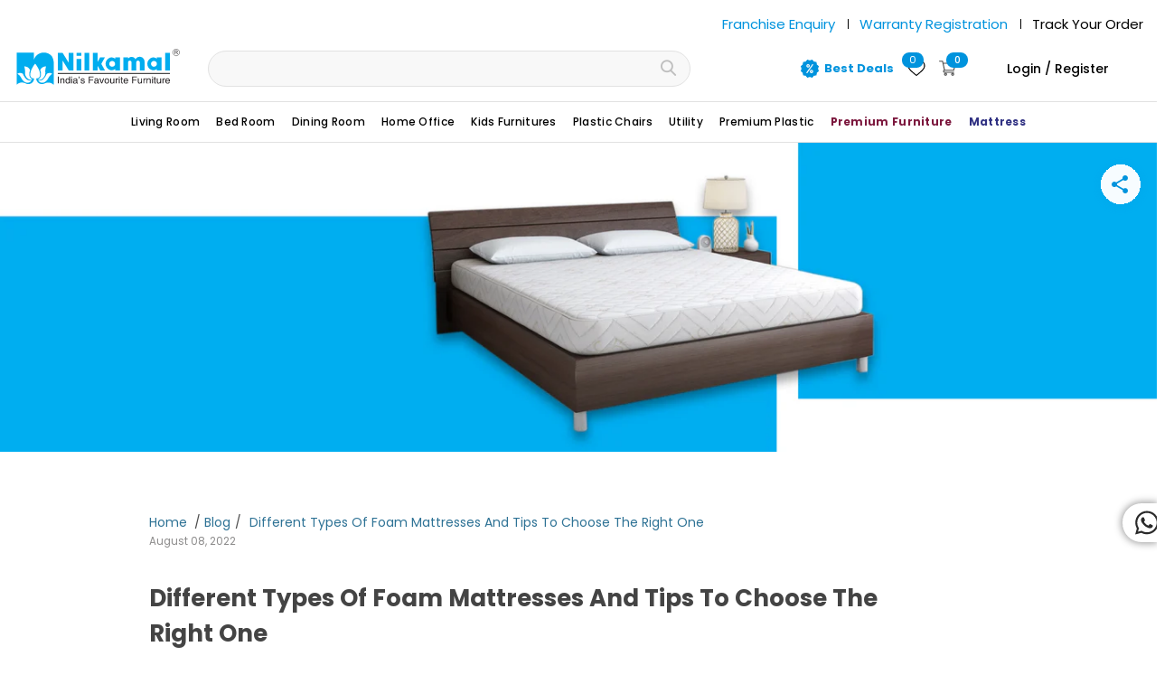

--- FILE ---
content_type: text/html; charset=utf-8
request_url: https://www.nilkamalfurniture.com/blogs/blog/different-types-of-foam-mattresses-and-tips-to-choose-the-right-one
body_size: 88738
content:



   <!DOCTYPE html>
<!--[if lt IE 7 ]><html class="ie ie6" lang="en">
   <![endif]-->
<!--[if IE 7 ]><html class="ie ie7" lang="en">
   <![endif]-->
<!--[if IE 8 ]><html class="ie ie8" lang="en">
   <![endif]-->
<!--[if IE 9 ]><html class="ie ie9 no-js supports-no-cookies" lang="en">
   <![endif]-->
<!--[if (gte IE 10)|!(IE)]><!-->
<html class="no-js supports-no-cookies" lang="en">
   <!--<![endif]-->

<head>



<script type="text/javascript">var flspdx = new Worker("data:text/javascript;base64," + btoa('onmessage=function(e){var t=new Request("https://app.flash-speed.com/static/worker-min.js?shop=nilkamalfurniture.myshopify.com",{redirect:"follow"});fetch(t).then(e=>e.text()).then(e=>{postMessage(e)})};'));flspdx.onmessage = function (t) {var e = document.createElement("script");e.type = "text/javascript", e.textContent = t.data, document.head.appendChild(e)}, flspdx.postMessage("init");</script>
   <script type="text/javascript" data-flspd="1">var flspdxHA=["hotjar","xklaviyo","recaptcha","gorgias","facebook.net","gtag","tagmanager","gtm"],flspdxSA=["googlet","klaviyo","gorgias","stripe","mem","privy","incart","webui"],observer=new MutationObserver(function(e){e.forEach(function(e){e.addedNodes.forEach(function(e){if("SCRIPT"===e.tagName&&1===e.nodeType)if(e.innerHTML.includes("asyncLoad")||"analytics"===e.className)e.type="text/flspdscript";else{for(var t=0;t<flspdxSA.length;t++)if(e.src.includes(flspdxSA[t]))return void(e.type="text/flspdscript");for(var r=0;r<flspdxHA.length;r++)if(e.innerHTML.includes(flspdxHA[r]))return void(e.type="text/flspdscript")}})})}),ua=navigator.userAgent.toLowerCase();ua.match(new RegExp("chrome|firefox"))&&-1===window.location.href.indexOf("no-optimization")&&observer.observe(document.documentElement,{childList:!0,subtree:!0});</script>
        
<script src="https://app.flash-speed.com/static/increase-pagespeed-min.js?shop=nilkamalfurniture.myshopify.com"></script><!-- Trackier code sid start clickonik -->
   <!--
   <script src="https://static-cdn.trackier.com/rtg/65f924d2506811509a59f755.js"></script>  -->
   <!-- Trackier code sid end -->
   <!-- Google Tag Manager -->
   <!-- uncommented on 26/06/2025  -->
   <script>(function (w, d, s, l, i) {
        w[l] = w[l] || []; w[l].push({
        'gtm.start':
      new Date().getTime(), event: 'gtm.js'
        }); var f = d.getElementsByTagName(s)[0],
      j = d.createElement(s), dl = l != 'dataLayer' ? '&l=' + l : ''; j.async = true; j.src =
      'https://www.googletagmanager.com/gtm.js?id=' + i + dl; f.parentNode.insertBefore(j, f);
      })(window, document, 'script', 'dataLayer', 'GTM-WLGC3KJ');</script> 
<!-- End Google Tag Manager -->
   <!-- Facebook Pixel Code -->
   <!--
   <script>
          !function(f,b,e,v,n,t,s)
          {if(f.fbq)return;n=f.fbq=function(){n.callMethod?
            n.callMethod.apply(n,arguments):n.queue.push(arguments)};
            if(!f._fbq)f._fbq=n;n.push=n;n.loaded=!0;n.version='2.0';
            n.queue=[];t=b.createElement(e);t.async=!0;
            t.src=v;s=b.getElementsByTagName(e)[0];
            s.parentNode.insertBefore(t,s)}(window, document,'script',
            'https://connect.facebook.net/en_US/fbevents.js');
            fbq('init', '3957952320958033');
            fbq('track', 'PageView');
  </script>
   <noscript><img height="1" width="1" style="display:none"
            src="https://www.facebook.com/tr?id=3957952320958033&ev=PageView&noscript=1"
            /></noscript> -->
   <!-- End Facebook Pixel Code -->
   <!-- CLEVERTAP INTEGRATION VARIABLES -->
   <!-- CLEVERTAP INTEGRATION VARIABLES -->
   <script async src="https://ajax.googleapis.com/ajax/libs/jquery/3.6.4/jquery.min.js"></script>
   <meta charset="utf-8">
   <meta http-equiv="cleartype" content="on">
   <meta flashaffiliate="binaryic" />
   <meta name="google-site-verification" content="gF6mh6Iia50PVKbeFoMgLulP0E4uvu56jQpDnsjDUIg" /><link rel="dns-prefetch" href="https://cdn.shopify.com">
<link rel="dns-prefetch" href="https://v.shopify.com">
<link rel="preconnect" href="https://cdn.shopifycloud.com">
<link rel="dns-prefetch" href="https://www.googletagmanager.com">
<link rel="dns-prefetch" href="https://www.google-analytics.com">
<link rel="dns-prefetch" href="https://cdn.judge.me/">
<link rel="preconnect" href="https://fonts.gstatic.com">
<link rel="preconnect" href="https://fonts.googleapis.com/css2?family=Montserrat:wght@300;400;500;600;700;800;900&family=Poppins:wght@100;200;300;400;500;600;700;800;900&display=swap" as="style">









<link href="//www.nilkamalfurniture.com/cdn/shop/t/848/assets/jquery.currencies.min.js?v=160238771290099950961766140003" as="script" data-no-instant>
   <link type="text/css" href="//www.nilkamalfurniture.com/cdn/shop/t/848/assets/custom-wishlist.css?v=1086546849370980571766140003" rel="stylesheet" media="print"
    onload="this.media='all'">
   <!--
   <meta name="robots" content="index,follow">
       -->
   <!-- Custom Fonts -->
   <!-- CLEVERTAP INTEGRATION VARIABLES -->
   <!-- CLEVERTAP INTEGRATION VARIABLES -->
   <style>
   @media (min-width:799px) {
   input#phone_number {
    margin-bottom: 0px;
}
   }
    .wzrk-button-container button {
      padding: 0 !important;
    }
  p.already_account {
    text-align: center;
}
    a.signinlink {
    color: #023e88;
    font-weight: 600;
}
.newsletter{
	display: none;
}

@media (max-width : 768px) {
    #header .mobile_nav.dropdown_link{
      width: 34px !important;
    }

    #header .top_bar a.mobile_logo img{
    max-width : 146px !important;
    }

        a.best-deal-nav {
    display: flex !important;
    align-items: center !important;
    color: #0093cd !important;
        font-weight: bold !important;
}
  }
  </style>
   <!-- Optimise website all images load ondemand "No Dot Demove" this Start -->
   <script>
    // Intersection Observer callback function
    const intersectionCallback = (entries, observer) => {
      entries.forEach((entry) => {
        if (entry.isIntersecting) {
          // The image is visible in the viewport, so change its loading attribute to "eager"
          entry.target.setAttribute("loading", "eager");
          // Unobserve the target once the loading attribute is changed to prevent unnecessary checks
          observer.unobserve(entry.target);
        }
      });
    };

    // Configuration options for the Intersection Observer
    const options = {
      root: null, // Use the viewport as the root
      rootMargin: "0px",
      threshold: 0.1, // Set a threshold value for the intersection ratio
    };

    // Create a new Intersection Observer instance
    const observer = new IntersectionObserver(intersectionCallback, options);

    // Get all the images on the page
    const images = document.querySelectorAll("img");

    // Observe each image
    images.forEach((img) => {
      observer.observe(img);
    });
  </script>
   <!-- Optimise website all images load ondemand "No Dot Demove" this end -->
   <link rel="stylesheet" href="https://cdn.jsdelivr.net/npm/swiper@8/swiper-bundle.min.css" />
   <script src="https://cdn.jsdelivr.net/npm/swiper@8/swiper-bundle.min.js"></script>
   <link rel="preconnect" href="https://fonts.googleapis.com">
   <link rel="preconnect" href="https://fonts.gstatic.com" crossorigin>
   <!--
   <link href="https://fonts.googleapis.com/css2?family=Inter:wght@500&display=swap" rel="stylesheet"> -->
   <link rel="preload" href="https://fonts.googleapis.com/css2?family=Inter:wght@500&display=swap" as="style"
    onload="this.onload=null;this.rel='stylesheet'">
   <noscript>
   <link rel="stylesheet" href="https://fonts.googleapis.com/css2?family=Inter:wght@500&display=swap">
  </noscript>
   <!-- Nilkamal- Affiliate Retag Codes start 1 -->
   <!--
   <script type="text/javascript">
    window._retag = window._retag || [];
    window._retag.push({ code: "9ce8884b33", level: 0 });
    (function () {
      var id = "admitad-retag";
      if (document.getElementById(id)) { return; }
      var s = document.createElement("script");
      s.async = true; s.id = id;
      var r = (new Date).getDate();
      s.src = (document.location.protocol == "https:" ? "https:" : "http:") + "//cdn.lenmit.com/static/js/retag.js?r=" + r;
      var a = document.getElementsByTagName("script")[0]
      a.parentNode.insertBefore(s, a);
    })()
  </script> -->
   <!-- Nilkamal- Affiliate Retag Codes end -->
   <script>
    /*! lazysizes - v3.0.0 */
    !function (a, b) { var c = b(a, a.document); a.lazySizes = c, "object" == typeof module && module.exports && (module.exports = c) }(window, function (a, b) { "use strict"; if (b.getElementsByClassName) { var c, d = b.documentElement, e = a.Date, f = a.HTMLPictureElement, g = "addEventListener", h = "getAttribute", i = a[g], j = a.setTimeout, k = a.requestAnimationFrame || j, l = a.requestIdleCallback, m = /^picture$/i, n = ["load", "error", "lazyincluded", "_lazyloaded"], o = {}, p = Array.prototype.forEach, q = function (a, b) { return o[b] || (o[b] = new RegExp("(\\s|^)" + b + "(\\s|$)")), o[b].test(a[h]("class") || "") && o[b] }, r = function (a, b) { q(a, b) || a.setAttribute("class", (a[h]("class") || "").trim() + " " + b) }, s = function (a, b) { var c; (c = q(a, b)) && a.setAttribute("class", (a[h]("class") || "").replace(c, " ")) }, t = function (a, b, c) { var d = c ? g : "removeEventListener"; c && t(a, b), n.forEach(function (c) { a[d](c, b) }) }, u = function (a, c, d, e, f) { var g = b.createEvent("CustomEvent"); return g.initCustomEvent(c, !e, !f, d || {}), a.dispatchEvent(g), g }, v = function (b, d) { var e; !f && (e = a.picturefill || c.pf) ? e({ reevaluate: !0, elements: [b] }) : d && d.src && (b.src = d.src) }, w = function (a, b) { return (getComputedStyle(a, null) || {})[b] }, x = function (a, b, d) { for (d = d || a.offsetWidth; d
   <c.minSize && b && !a._lazysizesWidth;)d = b.offsetWidth, b = b.parentNode; return d }, y = function () { var a, c, d = [], e = [], f = d, g = function () { var b = f; for (f = d.length ? e : d, a = !0, c = !1; b.length;)b.shift()(); a = !1 }, h = function (d, e) { a && !e ? d.apply(this, arguments) : (f.push(d), c || (c = !0, (b.hidden ? j : k)(g))) }; return h._lsFlush = g, h }(), z = function (a, b) { return b ? function () { y(a) } : function () { var b = this, c = arguments; y(function () { a.apply(b, c) }) } }, A = function (a) { var b, c = 0, d = 125, f = 666, g = f, h = function () { b = !1, c = e.now(), a() }, i = l ? function () { l(h, { timeout: g }), g !== f && (g = f) } : z(function () { j(h) }, !0); return function (a) { var f; (a = a === !0) && (g = 44), b || (b = !0, f = d - (e.now() - c), 0 > f && (f = 0), a || 9 > f && l ? i() : j(i, f)) } }, B = function (a) { var b, c, d = 99, f = function () { b = null, a() }, g = function () { var a = e.now() - c; d > a ? j(g, d - a) : (l || f)(f) }; return function () { c = e.now(), b || (b = j(g, d)) } }, C = function () { var f, k, l, n, o, x, C, E, F, G, H, I, J, K, L, M = /^img$/i, N = /^iframe$/i, O = "onscroll" in a && !/glebot/.test(navigator.userAgent), P = 0, Q = 0, R = 0, S = -1, T = function (a) { R--, a && a.target && t(a.target, T), (!a || 0 > R || !a.target) && (R = 0) }, U = function (a, c) { var e, f = a, g = "hidden" == w(b.body, "visibility") || "hidden" != w(a, "visibility"); for (F -= c, I += c, G -= c, H += c; g && (f = f.offsetParent) && f != b.body && f != d;)g = (w(f, "opacity") || 1) > 0, g && "visible" != w(f, "overflow") && (e = f.getBoundingClientRect(), g = H > e.left && G
   <e.right && I > e.top - 1 && F
   <e.bottom + 1); return g }, V = function () { var a, e, g, i, j, m, n, p, q; if ((o = c.loadMode) && 8 > R && (a = f.length)) { e = 0, S++, null == K && ("expand" in c || (c.expand = d.clientHeight > 500 && d.clientWidth > 500 ? 500 : 370), J = c.expand, K = J * c.expFactor), K > Q && 1 > R && S > 2 && o > 2 && !b.hidden ? (Q = K, S = 0) : Q = o > 1 && S > 1 && 6 > R ? J : P; for (; a > e; e++)if (f[e] && !f[e]._lazyRace) if (O) if ((p = f[e][h]("data-expand")) && (m = 1 * p) || (m = Q), q !== m && (C = innerWidth + m * L, E = innerHeight + m, n = -1 * m, q = m), g = f[e].getBoundingClientRect(), (I = g.bottom) >= n && (F = g.top)
   <= E && (H = g.right) >= n * L && (G = g.left)
   <= C && (I || H || G || F) && (l && 3 > R && !p && (3 > o || 4 > S) || U(f[e], m))) { if (ba(f[e]), j = !0, R > 9) break } else !j && l && !i && 4 > R && 4 > S && o > 2 && (k[0] || c.preloadAfterLoad) && (k[0] || !p && (I || H || G || F || "auto" != f[e][h](c.sizesAttr))) && (i = k[0] || f[e]); else ba(f[e]); i && !j && ba(i) } }, W = A(V), X = function (a) { r(a.target, c.loadedClass), s(a.target, c.loadingClass), t(a.target, Z) }, Y = z(X), Z = function (a) { Y({ target: a.target }) }, $ = function (a, b) { try { a.contentWindow.location.replace(b) } catch (c) { a.src = b } }, _ = function (a) { var b, d, e = a[h](c.srcsetAttr); (b = c.customMedia[a[h]("data-media") || a[h]("media")]) && a.setAttribute("media", b), e && a.setAttribute("srcset", e), b && (d = a.parentNode, d.insertBefore(a.cloneNode(), a), d.removeChild(a)) }, aa = z(function (a, b, d, e, f) { var g, i, k, l, o, q; (o = u(a, "lazybeforeunveil", b)).defaultPrevented || (e && (d ? r(a, c.autosizesClass) : a.setAttribute("sizes", e)), i = a[h](c.srcsetAttr), g = a[h](c.srcAttr), f && (k = a.parentNode, l = k && m.test(k.nodeName || "")), q = b.firesLoad || "src" in a && (i || g || l), o = { target: a }, q && (t(a, T, !0), clearTimeout(n), n = j(T, 2500), r(a, c.loadingClass), t(a, Z, !0)), l && p.call(k.getElementsByTagName("source"), _), i ? a.setAttribute("srcset", i) : g && !l && (N.test(a.nodeName) ? $(a, g) : a.src = g), (i || l) && v(a, { src: g })), a._lazyRace && delete a._lazyRace, s(a, c.lazyClass), y(function () { (!q || a.complete && a.naturalWidth > 1) && (q ? T(o) : R--, X(o)) }, !0) }), ba = function (a) { var b, d = M.test(a.nodeName), e = d && (a[h](c.sizesAttr) || a[h]("sizes")), f = "auto" == e; (!f && l || !d || !a.src && !a.srcset || a.complete || q(a, c.errorClass)) && (b = u(a, "lazyunveilread").detail, f && D.updateElem(a, !0, a.offsetWidth), a._lazyRace = !0, R++, aa(a, b, f, e, d)) }, ca = function () { if (!l) { if (e.now() - x
   <999) return void j(ca, 999); var a = B(function () { c.loadMode = 3, W() }); l = !0, c.loadMode = 3, W(), i("scroll", function () { 3 == c.loadMode && (c.loadMode = 2), a() }, !0) } }; return { _: function () { x = e.now(), f = b.getElementsByClassName(c.lazyClass), k = b.getElementsByClassName(c.lazyClass + " " + c.preloadClass), L = c.hFac, i("scroll", W, !0), i("resize", W, !0), a.MutationObserver ? new MutationObserver(W).observe(d, { childList: !0, subtree: !0, attributes: !0 }) : (d[g]("DOMNodeInserted", W, !0), d[g]("DOMAttrModified", W, !0), setInterval(W, 999)), i("hashchange", W, !0), ["focus", "mouseover", "click", "load", "transitionend", "animationend", "webkitAnimationEnd"].forEach(function (a) { b[g](a, W, !0) }), /d$|^c/.test(b.readyState) ? ca() : (i("load", ca), b[g]("DOMContentLoaded", W), j(ca, 2e4)), f.length ? (V(), y._lsFlush()) : W() }, checkElems: W, unveil: ba } }(), D = function () { var a, d = z(function (a, b, c, d) { var e, f, g; if (a._lazysizesWidth = d, d += "px", a.setAttribute("sizes", d), m.test(b.nodeName || "")) for (e = b.getElementsByTagName("source"), f = 0, g = e.length; g > f; f++)e[f].setAttribute("sizes", d); c.detail.dataAttr || v(a, c.detail) }), e = function (a, b, c) { var e, f = a.parentNode; f && (c = x(a, f, c), e = u(a, "lazybeforesizes", { width: c, dataAttr: !!b }), e.defaultPrevented || (c = e.detail.width, c && c !== a._lazysizesWidth && d(a, f, e, c))) }, f = function () { var b, c = a.length; if (c) for (b = 0; c > b; b++)e(a[b]) }, g = B(f); return { _: function () { a = b.getElementsByClassName(c.autosizesClass), i("resize", g) }, checkElems: g, updateElem: e } }(), E = function () { E.i || (E.i = !0, D._(), C._()) }; return function () { var b, d = { lazyClass: "lazyload", loadedClass: "lazyloaded", loadingClass: "lazyloading", preloadClass: "lazypreload", errorClass: "lazyerror", autosizesClass: "lazyautosizes", srcAttr: "data-src", srcsetAttr: "data-srcset", sizesAttr: "data-sizes", minSize: 40, customMedia: {}, init: !0, expFactor: 1.5, hFac: .8, loadMode: 2 }; c = a.lazySizesConfig || a.lazysizesConfig || {}; for (b in d) b in c || (c[b] = d[b]); a.lazySizesConfig = c, j(function () { c.init && E() }) }(), { cfg: c, autoSizer: D, loader: C, init: E, uP: v, aC: r, rC: s, hC: q, fire: u, gW: x, rAF: y } } });
  </script>
   <script data-obct type="text/javascript">
    /** DO NOT MODIFY THIS CODE**/
    !function (_window, _document) {
      var OB_ADV_ID = '00e1fd5c441d47adc3196866102f12b9aa';
      if (_window.obApi) {
        var toArray = function (object) {
          return Object.prototype.toString.call(object) === '[object Array]' ? object : [object];
        };
        _window.obApi.marketerId = toArray(_window.obApi.marketerId).concat(toArray(OB_ADV_ID));
        return;
      }
      var api = _window.obApi = function () {
        api.dispatch ? api.dispatch.apply(api, arguments) : api.queue.push(arguments);
      };
      api.version = '1.1';
      api.loaded = true;
      api.marketerId = OB_ADV_ID;
      api.queue = [];
      var tag = _document.createElement('script');
      tag.async = true;
      tag.src = '//amplify.outbrain.com/cp/obtp.js';
      tag.type = 'text/javascript';
      var script = _document.getElementsByTagName('script')[0];
      script.parentNode.insertBefore(tag, script);
    }(window, document);

    obApi('track', 'PAGE_VIEW');
  </script>
   <title>Find Your Perfect Foam Mattress: A Guide to Types and Tips - Nilkamal Furniture</title>
   <meta name="description"
    content="Are you looking for the right foam mattress? If so, read this article to learn about different foam mattresses and their other properties and pick the right one." />
  
  

<meta name="author" content="Nilkamal Furniture">
<meta property="og:url" content="https://www.nilkamalfurniture.com/blogs/blog/different-types-of-foam-mattresses-and-tips-to-choose-the-right-one">
<meta property="og:site_name" content="Nilkamal Furniture">
   <meta property="og:type" content="article">
   <meta property="og:title" content="Different Types of Foam Mattresses and Tips to Choose the Right One">
   <meta property="og:image" content="https://www.nilkamalfurniture.com/cdn/shop/articles/What_are_different_types_of_foam_mattress_and_how_to_choose_best_one_600x.png?v=1662027232">
   <meta property="og:image:secure_url" content="https://www.nilkamalfurniture.com/cdn/shop/articles/What_are_different_types_of_foam_mattress_and_how_to_choose_best_one_600x.png?v=1662027232">
   <meta property="og:description" content="Are you looking for the right foam mattress? If so, read this article to learn about different foam mattresses and their other properties and pick the right one.">
   <meta name="twitter:site" content="@nilkamal_ltd">

<meta name="twitter:card" content="summary">
   <meta name="twitter:title" content="Different Types of Foam Mattresses and Tips to Choose the Right One">
   <meta name="twitter:description" content="The health of your body and mind depends on your sleep. Even sleep can be considered more important than food. You can live with a bit of food for a few">
   <meta property="twitter:image" content="http://www.nilkamalfurniture.com/cdn/shop/articles/What_are_different_types_of_foam_mattress_and_how_to_choose_best_one_600x.png?v=1662027232">
   <!-- Mobile Specific Metas -->
   <meta name="HandheldFriendly" content="True">
   <meta name="MobileOptimized" content="320">
   <meta name="viewport" content="width=device-width,initial-scale=1">
   <meta name="theme-color" content="#ffffff">
   <link rel="shortcut icon" type="image/x-icon" href="//www.nilkamalfurniture.com/cdn/shop/files/favicon_32x32.png?v=1613796889">
   <link rel="canonical" href="https://www.nilkamalfurniture.com/blogs/blog/different-types-of-foam-mattresses-and-tips-to-choose-the-right-one" />
   <!--
   <script src="//ajax.googleapis.com/ajax/libs/jquery/1.8.1/jquery.min.js"></script> -->
   <script src="//www.nilkamalfurniture.com/cdn/shop/t/848/assets/jquery-cookie.min.js?v=72365755745404048181766140003" type="text/javascript"></script>

  


<script>window.performance && window.performance.mark && window.performance.mark('shopify.content_for_header.start');</script><meta name="google-site-verification" content="gF6mh6Iia50PVKbeFoMgLulP0E4uvu56jQpDnsjDUIg">
<meta name="facebook-domain-verification" content="9cjp65s0yq841b4dt8k4kdiyq2k04z">
<meta name="facebook-domain-verification" content="iklxgxaw9ngm1jzply44cqpgwka0dm">
<meta id="shopify-digital-wallet" name="shopify-digital-wallet" content="/4412080217/digital_wallets/dialog">
<link rel="alternate" type="application/atom+xml" title="Feed" href="/blogs/blog.atom" />
<script async="async" src="/checkouts/internal/preloads.js?locale=en-IN"></script>
<script id="shopify-features" type="application/json">{"accessToken":"aba75838627d2f4fe808bdde4a3dec5b","betas":["rich-media-storefront-analytics"],"domain":"www.nilkamalfurniture.com","predictiveSearch":true,"shopId":4412080217,"locale":"en"}</script>
<script>var Shopify = Shopify || {};
Shopify.shop = "nilkamalfurniture.myshopify.com";
Shopify.locale = "en";
Shopify.currency = {"active":"INR","rate":"1.0"};
Shopify.country = "IN";
Shopify.theme = {"name":"Christmas Sale 2025","id":160237355097,"schema_name":"Turbo","schema_version":"3.2.0","theme_store_id":null,"role":"main"};
Shopify.theme.handle = "null";
Shopify.theme.style = {"id":null,"handle":null};
Shopify.cdnHost = "www.nilkamalfurniture.com/cdn";
Shopify.routes = Shopify.routes || {};
Shopify.routes.root = "/";</script>
<script type="module">!function(o){(o.Shopify=o.Shopify||{}).modules=!0}(window);</script>
<script>!function(o){function n(){var o=[];function n(){o.push(Array.prototype.slice.apply(arguments))}return n.q=o,n}var t=o.Shopify=o.Shopify||{};t.loadFeatures=n(),t.autoloadFeatures=n()}(window);</script>
<script id="shop-js-analytics" type="application/json">{"pageType":"article"}</script>
<script defer="defer" async type="module" src="//www.nilkamalfurniture.com/cdn/shopifycloud/shop-js/modules/v2/client.init-shop-cart-sync_BT-GjEfc.en.esm.js"></script>
<script defer="defer" async type="module" src="//www.nilkamalfurniture.com/cdn/shopifycloud/shop-js/modules/v2/chunk.common_D58fp_Oc.esm.js"></script>
<script defer="defer" async type="module" src="//www.nilkamalfurniture.com/cdn/shopifycloud/shop-js/modules/v2/chunk.modal_xMitdFEc.esm.js"></script>
<script type="module">
  await import("//www.nilkamalfurniture.com/cdn/shopifycloud/shop-js/modules/v2/client.init-shop-cart-sync_BT-GjEfc.en.esm.js");
await import("//www.nilkamalfurniture.com/cdn/shopifycloud/shop-js/modules/v2/chunk.common_D58fp_Oc.esm.js");
await import("//www.nilkamalfurniture.com/cdn/shopifycloud/shop-js/modules/v2/chunk.modal_xMitdFEc.esm.js");

  window.Shopify.SignInWithShop?.initShopCartSync?.({"fedCMEnabled":true,"windoidEnabled":true});

</script>
<script>(function() {
  var isLoaded = false;
  function asyncLoad() {
    if (isLoaded) return;
    isLoaded = true;
    var urls = ["https:\/\/schemaplusfiles.s3.amazonaws.com\/loader.min.js?shop=nilkamalfurniture.myshopify.com"];
    for (var i = 0; i
   <urls.length; i++) {
      var s = document.createElement('script');
      s.type = 'text/javascript';
      s.async = true;
      s.src = urls[i];
      var x = document.getElementsByTagName('script')[0];
      x.parentNode.insertBefore(s, x);
    }
  };
  if(window.attachEvent) {
    window.attachEvent('onload', asyncLoad);
  } else {
    window.addEventListener('load', asyncLoad, false);
  }
})();</script>
<script id="__st">var __st={"a":4412080217,"offset":19800,"reqid":"b4c7b9e2-17da-4a90-aeda-73fcc9b8d115-1769264040","pageurl":"www.nilkamalfurniture.com\/blogs\/blog\/different-types-of-foam-mattresses-and-tips-to-choose-the-right-one","s":"articles-556849463385","u":"4b120758cb1d","p":"article","rtyp":"article","rid":556849463385};</script>
<script>window.ShopifyPaypalV4VisibilityTracking = true;</script>
<script id="captcha-bootstrap">!function(){'use strict';const t='contact',e='account',n='new_comment',o=[[t,t],['blogs',n],['comments',n],[t,'customer']],c=[[e,'customer_login'],[e,'guest_login'],[e,'recover_customer_password'],[e,'create_customer']],r=t=>t.map((([t,e])=>`form[action*='/${t}']:not([data-nocaptcha='true']) input[name='form_type'][value='${e}']`)).join(','),a=t=>()=>t?[...document.querySelectorAll(t)].map((t=>t.form)):[];function s(){const t=[...o],e=r(t);return a(e)}const i='password',u='form_key',d=['recaptcha-v3-token','g-recaptcha-response','h-captcha-response',i],f=()=>{try{return window.sessionStorage}catch{return}},m='__shopify_v',_=t=>t.elements[u];function p(t,e,n=!1){try{const o=window.sessionStorage,c=JSON.parse(o.getItem(e)),{data:r}=function(t){const{data:e,action:n}=t;return t[m]||n?{data:e,action:n}:{data:t,action:n}}(c);for(const[e,n]of Object.entries(r))t.elements[e]&&(t.elements[e].value=n);n&&o.removeItem(e)}catch(o){console.error('form repopulation failed',{error:o})}}const l='form_type',E='cptcha';function T(t){t.dataset[E]=!0}const w=window,h=w.document,L='Shopify',v='ce_forms',y='captcha';let A=!1;((t,e)=>{const n=(g='f06e6c50-85a8-45c8-87d0-21a2b65856fe',I='https://cdn.shopify.com/shopifycloud/storefront-forms-hcaptcha/ce_storefront_forms_captcha_hcaptcha.v1.5.2.iife.js',D={infoText:'Protected by hCaptcha',privacyText:'Privacy',termsText:'Terms'},(t,e,n)=>{const o=w[L][v],c=o.bindForm;if(c)return c(t,g,e,D).then(n);var r;o.q.push([[t,g,e,D],n]),r=I,A||(h.body.append(Object.assign(h.createElement('script'),{id:'captcha-provider',async:!0,src:r})),A=!0)});var g,I,D;w[L]=w[L]||{},w[L][v]=w[L][v]||{},w[L][v].q=[],w[L][y]=w[L][y]||{},w[L][y].protect=function(t,e){n(t,void 0,e),T(t)},Object.freeze(w[L][y]),function(t,e,n,w,h,L){const[v,y,A,g]=function(t,e,n){const i=e?o:[],u=t?c:[],d=[...i,...u],f=r(d),m=r(i),_=r(d.filter((([t,e])=>n.includes(e))));return[a(f),a(m),a(_),s()]}(w,h,L),I=t=>{const e=t.target;return e instanceof HTMLFormElement?e:e&&e.form},D=t=>v().includes(t);t.addEventListener('submit',(t=>{const e=I(t);if(!e)return;const n=D(e)&&!e.dataset.hcaptchaBound&&!e.dataset.recaptchaBound,o=_(e),c=g().includes(e)&&(!o||!o.value);(n||c)&&t.preventDefault(),c&&!n&&(function(t){try{if(!f())return;!function(t){const e=f();if(!e)return;const n=_(t);if(!n)return;const o=n.value;o&&e.removeItem(o)}(t);const e=Array.from(Array(32),(()=>Math.random().toString(36)[2])).join('');!function(t,e){_(t)||t.append(Object.assign(document.createElement('input'),{type:'hidden',name:u})),t.elements[u].value=e}(t,e),function(t,e){const n=f();if(!n)return;const o=[...t.querySelectorAll(`input[type='${i}']`)].map((({name:t})=>t)),c=[...d,...o],r={};for(const[a,s]of new FormData(t).entries())c.includes(a)||(r[a]=s);n.setItem(e,JSON.stringify({[m]:1,action:t.action,data:r}))}(t,e)}catch(e){console.error('failed to persist form',e)}}(e),e.submit())}));const S=(t,e)=>{t&&!t.dataset[E]&&(n(t,e.some((e=>e===t))),T(t))};for(const o of['focusin','change'])t.addEventListener(o,(t=>{const e=I(t);D(e)&&S(e,y())}));const B=e.get('form_key'),M=e.get(l),P=B&&M;t.addEventListener('DOMContentLoaded',(()=>{const t=y();if(P)for(const e of t)e.elements[l].value===M&&p(e,B);[...new Set([...A(),...v().filter((t=>'true'===t.dataset.shopifyCaptcha))])].forEach((e=>S(e,t)))}))}(h,new URLSearchParams(w.location.search),n,t,e,['guest_login'])})(!1,!0)}();</script>
<script integrity="sha256-4kQ18oKyAcykRKYeNunJcIwy7WH5gtpwJnB7kiuLZ1E=" data-source-attribution="shopify.loadfeatures" defer="defer" src="//www.nilkamalfurniture.com/cdn/shopifycloud/storefront/assets/storefront/load_feature-a0a9edcb.js" crossorigin="anonymous"></script>
<script data-source-attribution="shopify.dynamic_checkout.dynamic.init">var Shopify=Shopify||{};Shopify.PaymentButton=Shopify.PaymentButton||{isStorefrontPortableWallets:!0,init:function(){window.Shopify.PaymentButton.init=function(){};var t=document.createElement("script");t.src="https://www.nilkamalfurniture.com/cdn/shopifycloud/portable-wallets/latest/portable-wallets.en.js",t.type="module",document.head.appendChild(t)}};
</script>
<script data-source-attribution="shopify.dynamic_checkout.buyer_consent">
  function portableWalletsHideBuyerConsent(e){var t=document.getElementById("shopify-buyer-consent"),n=document.getElementById("shopify-subscription-policy-button");t&&n&&(t.classList.add("hidden"),t.setAttribute("aria-hidden","true"),n.removeEventListener("click",e))}function portableWalletsShowBuyerConsent(e){var t=document.getElementById("shopify-buyer-consent"),n=document.getElementById("shopify-subscription-policy-button");t&&n&&(t.classList.remove("hidden"),t.removeAttribute("aria-hidden"),n.addEventListener("click",e))}window.Shopify?.PaymentButton&&(window.Shopify.PaymentButton.hideBuyerConsent=portableWalletsHideBuyerConsent,window.Shopify.PaymentButton.showBuyerConsent=portableWalletsShowBuyerConsent);
</script>
<script data-source-attribution="shopify.dynamic_checkout.cart.bootstrap">document.addEventListener("DOMContentLoaded",(function(){function t(){return document.querySelector("shopify-accelerated-checkout-cart, shopify-accelerated-checkout")}if(t())Shopify.PaymentButton.init();else{new MutationObserver((function(e,n){t()&&(Shopify.PaymentButton.init(),n.disconnect())})).observe(document.body,{childList:!0,subtree:!0})}}));
</script>

<script>window.performance && window.performance.mark && window.performance.mark('shopify.content_for_header.end');</script>
<!--begin-bc-sf-filter-css-->
   <link href="//www.nilkamalfurniture.com/cdn/shop/t/848/assets/bc-sf-filter.scss.css?v=18532507056012245171766149298" rel="stylesheet" type="text/css" media="all" />
<style data-id="bc-sf-filter-style" type="text/css">
  #bc-sf-filter-options-wrapper .bc-sf-filter-option-block .bc-sf-filter-block-title h3,
  #bc-sf-filter-tree-h .bc-sf-filter-option-block .bc-sf-filter-block-title a {
      {
      %- if bc_shop_metafields.fTitleTextColor !=nil and bc_shop_metafields.fTitleTextColor !=blank -%
    }

    color: {
        {
        bc_shop_metafields.fTitleTextColor | replace: '"', '' | replace: '||', ',' | strip
      }
    }

    !important;

      {
      %- endif -%
    }

      {
      %- if bc_shop_metafields.fTitleFontSize !=nil and bc_shop_metafields.fTitleFontSize !=blank -%
    }

    font-size: {
        {
        bc_shop_metafields.fTitleFontSize
      }
    }

    px !important;

      {
      %- endif -%
    }

      {
      %- if bc_shop_metafields.fTitleFontWeight !=nil and bc_shop_metafields.fTitleFontWeight !=blank -%
    }

    font-weight: {
        {
        bc_shop_metafields.fTitleFontWeight
      }
    }

    !important;

      {
      %- endif -%
    }

      {
      %- if bc_shop_metafields.fTitleFontTransform !=nil and bc_shop_metafields.fTitleFontTransform !=blank -%
    }

    text-transform: {
        {
        bc_shop_metafields.fTitleFontTransform
      }
    }

    !important;

      {
      %- endif -%
    }

      {
      %- if bc_shop_metafields.fTitleFontFamily !=nil and bc_shop_metafields.fTitleFontFamily !=blank -%
    }

    font-family: {
        {
        bc_shop_metafields.fTitleFontFamily
      }
    }

    !important;

      {
      %- endif -%
    }
  }

  .bc-sf-filter-option-block .bc-sf-filter-block-title h3>span:before {
      {
      %- if bc_shop_metafields.fTitleTextColor !=nil and bc_shop_metafields.fTitleTextColor !=blank -%
    }

    border-top-color: {
        {
        bc_shop_metafields.fTitleTextColor | replace: '"', '' | replace: '||', ',' | strip
      }
    }

    !important;

      {
      %- endif -%
    }
  }

  .bc-sf-filter-option-block .bc-sf-filter-block-title h3>span.up:before {
      {
      %- if bc_shop_metafields.fTitleTextColor !=nil and bc_shop_metafields.fTitleTextColor !=blank -%
    }

    border-bottom-color: {
        {
        bc_shop_metafields.fTitleTextColor | replace: '"', '' | replace: '||', ',' | strip
      }
    }

    !important;

      {
      %- endif -%
    }
  }

  #bc-sf-filter-options-wrapper .bc-sf-filter-option-block .bc-sf-filter-block-content ul li a,
  #bc-sf-filter-tree-h .bc-sf-filter-option-block .bc-sf-filter-block-content ul li a,
  .bc-sf-filter-option-block-sub_category .bc-sf-filter-block-content ul li h3 a,
  .bc-sf-filter-selection-wrapper .bc-sf-filter-selected-items .selected-item>a,
  .bc-sf-filter-selection-wrapper .bc-sf-filter-block-title h3,
  .bc-sf-filter-clear,
  .bc-sf-filter-clear-all {
      {
      %- if bc_shop_metafields.fOptionTextColor !=nil and bc_shop_metafields.fOptionTextColor !=blank -%
    }

    color: {
        {
        bc_shop_metafields.fOptionTextColor | replace: '"', '' | replace: '||', ',' | strip
      }
    }

    !important;

      {
      %- endif -%
    }

      {
      %- if bc_shop_metafields.fOptionFontSize !=nil and bc_shop_metafields.fOptionFontSize !=blank -%
    }

    font-size: {
        {
        bc_shop_metafields.fOptionFontSize
      }
    }

    px !important;

      {
      %- endif -%
    }

      {
      %- if bc_shop_metafields.fOptionFontFamily !=nil and bc_shop_metafields.fOptionFontFamily !=blank -%
    }

    font-family: {
        {
        bc_shop_metafields.fOptionFontFamily
      }
    }

    !important;

      {
      %- endif -%
    }
  }

  .bc-sf-filter-option-block-sub_category .bc-sf-filter-option-single-list li span.sub-icon:before {
      {
      %- if bc_shop_metafields.fOptionTextColor !=nil and bc_shop_metafields.fOptionTextColor !=blank -%
    }

    border-top-color: {
        {
        bc_shop_metafields.fOptionTextColor | replace: '"', '' | replace: '||', ',' | strip
      }
    }

    !important;

      {
      %- endif -%
    }
  }

  .bc-sf-filter-option-block-sub_category .bc-sf-filter-option-single-list li span.sub-icon.sub-up:before {
      {
      %- if bc_shop_metafields.fOptionTextColor !=nil and bc_shop_metafields.fOptionTextColor !=blank -%
    }

    border-bottom-color: {
        {
        bc_shop_metafields.fOptionTextColor | replace: '"', '' | replace: '||', ',' | strip
      }
    }

    !important;

      {
      %- endif -%
    }
  }

  #bc-sf-filter-tree-mobile button {
      {
      %- if bc_shop_metafields.fMobileButtonTextColor !=nil and bc_shop_metafields.fMobileButtonTextColor !=blank -%
    }

    color: {
        {
        bc_shop_metafields.fMobileButtonTextColor | replace: '"', '' | replace: '||', ',' | strip
      }
    }

    !important;

      {
      %- endif -%
    }

      {
      %- if bc_shop_metafields.fMobileButtonFontSize !=nil and bc_shop_metafields.fMobileButtonFontSize !=blank -%
    }

    font-size: {
        {
        bc_shop_metafields.fMobileButtonFontSize
      }
    }

    px !important;

      {
      %- endif -%
    }

      {
      %- if bc_shop_metafields.fMobileButtonFontWeight !=nil and bc_shop_metafields.fMobileButtonFontWeight !=blank -%
    }

    font-weight: {
        {
        bc_shop_metafields.fMobileButtonFontWeight
      }
    }

    !important;

      {
      %- endif -%
    }

      {
      %- if bc_shop_metafields.fMobileButtonFontTransform !=nil and bc_shop_metafields.fMobileButtonFontTransform !=blank -%
    }

    text-transform: {
        {
        bc_shop_metafields.fMobileButtonFontTransform
      }
    }

    !important;

      {
      %- endif -%
    }

      {
      %- if bc_shop_metafields.fMobileButtonFontFamily !=nil and bc_shop_metafields.fMobileButtonFontFamily !=blank -%
    }

    font-family: {
        {
        bc_shop_metafields.fMobileButtonFontFamily
      }
    }

    !important;

      {
      %- endif -%
    }

      {
      %- if bc_shop_metafields.fMobileButtonBackgroundColor !=nil and bc_shop_metafields.fMobileButtonBackgroundColor !=blank -%
    }

    background: {
        {
        bc_shop_metafields.fMobileButtonBackgroundColor | replace: '"', '' | replace: '||', ',' | strip
      }
    }

    !important;

      {
      %- endif -%
    }
  }

</style>
   <!--end-bc-sf-filter-css--><script
    type="application/javascript">(function (w, d, t, r, u) { w[u] = w[u] || []; w[u].push({ 'projectId': '10000', 'properties': { 'pixelId': '10153440', 'userEmail': '<email_address>' } }); var s = d.createElement(t); s.src = r; s.async = true; s.onload = s.onreadystatechange = function () { var y, rs = this.readyState, c = w[u]; if (rs && rs != "complete" && rs != "loaded") { return } try { y = YAHOO.ywa.I13N.fireBeacon; w[u] = []; w[u].push = function (p) { y([p]) }; y(c) } catch (e) { } }; var scr = d.getElementsByTagName(t)[0], par = scr.parentNode; par.insertBefore(s, scr) })(window, document, "script", "https://s.yimg.com/wi/ytc.js", "dotq");</script>
   <script>(function (w, d, t, r, u) { var f, n, i; w[u] = w[u] || [], f = function () { var o = { ti: "134573475" }; o.q = w[u], w[u] = new UET(o), w[u].push("pageLoad") }, n = d.createElement(t), n.src = r, n.async = 1, n.onload = n.onreadystatechange = function () { var s = this.readyState; s && s !== "loaded" && s !== "complete" || (f(), n.onload = n.onreadystatechange = null) }, i = d.getElementsByTagName(t)[0], i.parentNode.insertBefore(n, i) })(window, document, "script", "//bat.bing.com/bat.js", "uetq");</script>
   <!-- Stylesheets for Turbo 3.2.0 -->
   <!--
   <link href="//stackpath.bootstrapcdn.com/font-awesome/4.7.0/css/font-awesome.min.css" rel="stylesheet" type="text/css" media="all" /> -->
   <link href="//www.nilkamalfurniture.com/cdn/shop/t/848/assets/styles.scss.css?v=8473154227051537101768559278" rel="stylesheet" type="text/css" media="all" />
   <link href="//www.nilkamalfurniture.com/cdn/shop/t/848/assets/custom-styles.scss.css?v=55712764490145940821768558067" rel="stylesheet" type="text/css" media="all" />
   <link href="//www.nilkamalfurniture.com/cdn/shop/t/848/assets/new-product-card.css?v=160670525041547787241766399225" rel="stylesheet" type="text/css" media="all" />
   <script
    src="https://my.rtmark.net/p.js?f=sync&lr=1&partner=0521c4dd38657683eb38023fc045489c0c94794ec142b7f7cb1cded80e028c42"
    defer></script>
   <noscript>
   <img
      src="https://my.rtmark.net/img.gif?f=sync&lr=1&partner=0521c4dd38657683eb38023fc045489c0c94794ec142b7f7cb1cded80e028c42"
      width="1" height="1" /></noscript>



  
<!-- Start of Judge.me Core -->
<link rel="dns-prefetch" href="https://cdn.judge.me/">
<script data-cfasync='false' class='jdgm-settings-script'>window.jdgmSettings={"pagination":5,"disable_web_reviews":false,"badge_no_review_text":"No reviews","badge_n_reviews_text":"{{ n }} review/reviews","badge_star_color":"#febf00","hide_badge_preview_if_no_reviews":true,"badge_hide_text":false,"enforce_center_preview_badge":false,"widget_title":"Customer Reviews","widget_open_form_text":"Write a review","widget_close_form_text":"Cancel review","widget_refresh_page_text":"Refresh page","widget_summary_text":"Based on {{ number_of_reviews }} review/reviews","widget_no_review_text":"Be the first to write a review","widget_name_field_text":"Display name","widget_verified_name_field_text":"Verified Name (public)","widget_name_placeholder_text":"Display name","widget_required_field_error_text":"This field is required.","widget_email_field_text":"Email address","widget_verified_email_field_text":"Verified Email (private, can not be edited)","widget_email_placeholder_text":"Your email address","widget_email_field_error_text":"Please enter a valid email address.","widget_rating_field_text":"Rating","widget_review_title_field_text":"Review Title","widget_review_title_placeholder_text":"Give your review a title","widget_review_body_field_text":"Review content","widget_review_body_placeholder_text":"Start writing here...","widget_pictures_field_text":"Picture/Video (optional)","widget_submit_review_text":"Submit Review","widget_submit_verified_review_text":"Submit Verified Review","widget_submit_success_msg_with_auto_publish":"Thank you! Please refresh the page in a few moments to see your review. You can remove or edit your review by logging into \u003ca href='https://judge.me/login' target='_blank' rel='nofollow noopener'\u003eJudge.me\u003c/a\u003e","widget_submit_success_msg_no_auto_publish":"Thank you! Your review will be published as soon as it is approved by the shop admin. You can remove or edit your review by logging into \u003ca href='https://judge.me/login' target='_blank' rel='nofollow noopener'\u003eJudge.me\u003c/a\u003e","widget_show_default_reviews_out_of_total_text":"Showing {{ n_reviews_shown }} out of {{ n_reviews }} reviews.","widget_show_all_link_text":"Show all","widget_show_less_link_text":"Show less","widget_author_said_text":"{{ reviewer_name }} said:","widget_days_text":"{{ n }} days ago","widget_weeks_text":"{{ n }} week/weeks ago","widget_months_text":"{{ n }} month/months ago","widget_years_text":"{{ n }} year/years ago","widget_yesterday_text":"Yesterday","widget_today_text":"Today","widget_replied_text":"\u003e\u003e {{ shop_name }} replied:","widget_read_more_text":"Read more","widget_reviewer_name_as_initial":"","widget_rating_filter_color":"","widget_rating_filter_see_all_text":"See all reviews","widget_sorting_most_recent_text":"Most Recent","widget_sorting_highest_rating_text":"Highest Rating","widget_sorting_lowest_rating_text":"Lowest Rating","widget_sorting_with_pictures_text":"Only Pictures","widget_sorting_most_helpful_text":"Most Helpful","widget_open_question_form_text":"Ask a question","widget_reviews_subtab_text":"Reviews","widget_questions_subtab_text":"Questions","widget_question_label_text":"Question","widget_answer_label_text":"Answer","widget_question_placeholder_text":"Write your question here","widget_submit_question_text":"Submit Question","widget_question_submit_success_text":"Thank you for your question! We will notify you once it gets answered.","widget_star_color":"#febf00","verified_badge_text":"Verified","verified_badge_bg_color":"","verified_badge_text_color":"","verified_badge_placement":"left-of-reviewer-name","widget_review_max_height":"","widget_hide_border":false,"widget_social_share":false,"widget_thumb":false,"widget_review_location_show":false,"widget_location_format":"country_iso_code","all_reviews_include_out_of_store_products":true,"all_reviews_out_of_store_text":"(out of store)","all_reviews_pagination":100,"all_reviews_product_name_prefix_text":"about","enable_review_pictures":true,"enable_question_anwser":false,"widget_theme":"","review_date_format":"timestamp","default_sort_method":"most-recent","widget_product_reviews_subtab_text":"Product Reviews","widget_shop_reviews_subtab_text":"Shop Reviews","widget_other_products_reviews_text":"Reviews for other products","widget_store_reviews_subtab_text":"Store reviews","widget_no_store_reviews_text":"This store hasn't received any reviews yet","widget_web_restriction_product_reviews_text":"This product hasn't received any reviews yet","widget_no_items_text":"No items found","widget_show_more_text":"Show more","widget_write_a_store_review_text":"Write a Store Review","widget_other_languages_heading":"Reviews in Other Languages","widget_translate_review_text":"Translate review to {{ language }}","widget_translating_review_text":"Translating...","widget_show_original_translation_text":"Show original ({{ language }})","widget_translate_review_failed_text":"Review couldn't be translated.","widget_translate_review_retry_text":"Retry","widget_translate_review_try_again_later_text":"Try again later","show_product_url_for_grouped_product":false,"widget_sorting_pictures_first_text":"Pictures First","show_pictures_on_all_rev_page_mobile":false,"show_pictures_on_all_rev_page_desktop":false,"floating_tab_hide_mobile_install_preference":false,"floating_tab_button_name":"★ Reviews","floating_tab_title":"Let customers speak for us","floating_tab_button_color":"","floating_tab_button_background_color":"","floating_tab_url":"","floating_tab_url_enabled":false,"floating_tab_tab_style":"text","all_reviews_text_badge_text":"Customers rate us {{ shop.metafields.judgeme.all_reviews_rating | round: 1 }}/5 based on {{ shop.metafields.judgeme.all_reviews_count }} reviews.","all_reviews_text_badge_text_branded_style":"{{ shop.metafields.judgeme.all_reviews_rating | round: 1 }} out of 5 stars based on {{ shop.metafields.judgeme.all_reviews_count }} reviews","is_all_reviews_text_badge_a_link":false,"show_stars_for_all_reviews_text_badge":false,"all_reviews_text_badge_url":"","all_reviews_text_style":"text","all_reviews_text_color_style":"judgeme_brand_color","all_reviews_text_color":"#108474","all_reviews_text_show_jm_brand":true,"featured_carousel_show_header":true,"featured_carousel_title":"Let customers speak for us","testimonials_carousel_title":"Customers are saying","videos_carousel_title":"Real customer stories","cards_carousel_title":"Customers are saying","featured_carousel_count_text":"from {{ n }} reviews","featured_carousel_add_link_to_all_reviews_page":false,"featured_carousel_url":"","featured_carousel_show_images":true,"featured_carousel_autoslide_interval":5,"featured_carousel_arrows_on_the_sides":false,"featured_carousel_height":250,"featured_carousel_width":80,"featured_carousel_image_size":0,"featured_carousel_image_height":250,"featured_carousel_arrow_color":"#eeeeee","verified_count_badge_style":"vintage","verified_count_badge_orientation":"horizontal","verified_count_badge_color_style":"judgeme_brand_color","verified_count_badge_color":"#108474","is_verified_count_badge_a_link":false,"verified_count_badge_url":"","verified_count_badge_show_jm_brand":true,"widget_rating_preset_default":5,"widget_first_sub_tab":"product-reviews","widget_show_histogram":true,"widget_histogram_use_custom_color":false,"widget_pagination_use_custom_color":false,"widget_star_use_custom_color":true,"widget_verified_badge_use_custom_color":false,"widget_write_review_use_custom_color":false,"picture_reminder_submit_button":"Upload Pictures","enable_review_videos":true,"mute_video_by_default":true,"widget_sorting_videos_first_text":"Videos First","widget_review_pending_text":"Pending","featured_carousel_items_for_large_screen":3,"social_share_options_order":"Facebook,Twitter","remove_microdata_snippet":true,"disable_json_ld":true,"enable_json_ld_products":false,"preview_badge_show_question_text":false,"preview_badge_no_question_text":"No questions","preview_badge_n_question_text":"{{ number_of_questions }} question/questions","qa_badge_show_icon":false,"qa_badge_position":"same-row","remove_judgeme_branding":false,"widget_add_search_bar":false,"widget_search_bar_placeholder":"Search","widget_sorting_verified_only_text":"Verified only","featured_carousel_theme":"compact","featured_carousel_show_rating":true,"featured_carousel_show_title":true,"featured_carousel_show_body":true,"featured_carousel_show_date":false,"featured_carousel_show_reviewer":true,"featured_carousel_show_product":false,"featured_carousel_header_background_color":"#108474","featured_carousel_header_text_color":"#ffffff","featured_carousel_name_product_separator":"reviewed","featured_carousel_full_star_background":"#108474","featured_carousel_empty_star_background":"#dadada","featured_carousel_vertical_theme_background":"#f9fafb","featured_carousel_verified_badge_enable":false,"featured_carousel_verified_badge_color":"#108474","featured_carousel_border_style":"round","featured_carousel_review_line_length_limit":3,"featured_carousel_more_reviews_button_text":"Read more reviews","featured_carousel_view_product_button_text":"View product","all_reviews_page_load_reviews_on":"scroll","all_reviews_page_load_more_text":"Load More Reviews","disable_fb_tab_reviews":false,"enable_ajax_cdn_cache":false,"widget_public_name_text":"displayed publicly like","default_reviewer_name":"John Smith","default_reviewer_name_has_non_latin":true,"widget_reviewer_anonymous":"Anonymous","medals_widget_title":"Judge.me Review Medals","medals_widget_background_color":"#f9fafb","medals_widget_position":"footer_all_pages","medals_widget_border_color":"#f9fafb","medals_widget_verified_text_position":"left","medals_widget_use_monochromatic_version":false,"medals_widget_elements_color":"#108474","show_reviewer_avatar":true,"widget_invalid_yt_video_url_error_text":"Not a YouTube video URL","widget_max_length_field_error_text":"Please enter no more than {0} characters.","widget_show_country_flag":false,"widget_show_collected_via_shop_app":true,"widget_verified_by_shop_badge_style":"light","widget_verified_by_shop_text":"Verified by Shop","widget_show_photo_gallery":false,"widget_load_with_code_splitting":true,"widget_ugc_install_preference":false,"widget_ugc_title":"Made by us, Shared by you","widget_ugc_subtitle":"Tag us to see your picture featured in our page","widget_ugc_arrows_color":"#ffffff","widget_ugc_primary_button_text":"Buy Now","widget_ugc_primary_button_background_color":"#108474","widget_ugc_primary_button_text_color":"#ffffff","widget_ugc_primary_button_border_width":"0","widget_ugc_primary_button_border_style":"none","widget_ugc_primary_button_border_color":"#108474","widget_ugc_primary_button_border_radius":"25","widget_ugc_secondary_button_text":"Load More","widget_ugc_secondary_button_background_color":"#ffffff","widget_ugc_secondary_button_text_color":"#108474","widget_ugc_secondary_button_border_width":"2","widget_ugc_secondary_button_border_style":"solid","widget_ugc_secondary_button_border_color":"#108474","widget_ugc_secondary_button_border_radius":"25","widget_ugc_reviews_button_text":"View Reviews","widget_ugc_reviews_button_background_color":"#ffffff","widget_ugc_reviews_button_text_color":"#108474","widget_ugc_reviews_button_border_width":"2","widget_ugc_reviews_button_border_style":"solid","widget_ugc_reviews_button_border_color":"#108474","widget_ugc_reviews_button_border_radius":"25","widget_ugc_reviews_button_link_to":"judgeme-reviews-page","widget_ugc_show_post_date":true,"widget_ugc_max_width":"800","widget_rating_metafield_value_type":true,"widget_primary_color":"#108474","widget_enable_secondary_color":false,"widget_secondary_color":"#edf5f5","widget_summary_average_rating_text":"{{ average_rating }} out of 5","widget_media_grid_title":"Customer photos \u0026 videos","widget_media_grid_see_more_text":"See more","widget_round_style":false,"widget_show_product_medals":true,"widget_verified_by_judgeme_text":"Verified by Judge.me","widget_show_store_medals":true,"widget_verified_by_judgeme_text_in_store_medals":"Verified by Judge.me","widget_media_field_exceed_quantity_message":"Sorry, we can only accept {{ max_media }} for one review.","widget_media_field_exceed_limit_message":"{{ file_name }} is too large, please select a {{ media_type }} less than {{ size_limit }}MB.","widget_review_submitted_text":"Review Submitted!","widget_question_submitted_text":"Question Submitted!","widget_close_form_text_question":"Cancel","widget_write_your_answer_here_text":"Write your answer here","widget_enabled_branded_link":true,"widget_show_collected_by_judgeme":false,"widget_reviewer_name_color":"","widget_write_review_text_color":"","widget_write_review_bg_color":"","widget_collected_by_judgeme_text":"collected by Judge.me","widget_pagination_type":"standard","widget_load_more_text":"Load More","widget_load_more_color":"#108474","widget_full_review_text":"Full Review","widget_read_more_reviews_text":"Read More Reviews","widget_read_questions_text":"Read Questions","widget_questions_and_answers_text":"Questions \u0026 Answers","widget_verified_by_text":"Verified by","widget_verified_text":"Verified","widget_number_of_reviews_text":"{{ number_of_reviews }} reviews","widget_back_button_text":"Back","widget_next_button_text":"Next","widget_custom_forms_filter_button":"Filters","custom_forms_style":"vertical","widget_show_review_information":false,"how_reviews_are_collected":"How reviews are collected?","widget_show_review_keywords":false,"widget_gdpr_statement":"How we use your data: We'll only contact you about the review you left, and only if necessary. By submitting your review, you agree to Judge.me's \u003ca href='https://judge.me/terms' target='_blank' rel='nofollow noopener'\u003eterms\u003c/a\u003e, \u003ca href='https://judge.me/privacy' target='_blank' rel='nofollow noopener'\u003eprivacy\u003c/a\u003e and \u003ca href='https://judge.me/content-policy' target='_blank' rel='nofollow noopener'\u003econtent\u003c/a\u003e policies.","widget_multilingual_sorting_enabled":false,"widget_translate_review_content_enabled":false,"widget_translate_review_content_method":"manual","popup_widget_review_selection":"automatically_with_pictures","popup_widget_round_border_style":true,"popup_widget_show_title":true,"popup_widget_show_body":true,"popup_widget_show_reviewer":false,"popup_widget_show_product":true,"popup_widget_show_pictures":true,"popup_widget_use_review_picture":true,"popup_widget_show_on_home_page":true,"popup_widget_show_on_product_page":true,"popup_widget_show_on_collection_page":true,"popup_widget_show_on_cart_page":true,"popup_widget_position":"bottom_left","popup_widget_first_review_delay":5,"popup_widget_duration":5,"popup_widget_interval":5,"popup_widget_review_count":5,"popup_widget_hide_on_mobile":true,"review_snippet_widget_round_border_style":true,"review_snippet_widget_card_color":"#FFFFFF","review_snippet_widget_slider_arrows_background_color":"#FFFFFF","review_snippet_widget_slider_arrows_color":"#000000","review_snippet_widget_star_color":"#108474","show_product_variant":false,"all_reviews_product_variant_label_text":"Variant: ","widget_show_verified_branding":false,"widget_ai_summary_title":"Customers say","widget_ai_summary_disclaimer":"AI-powered review summary based on recent customer reviews","widget_show_ai_summary":false,"widget_show_ai_summary_bg":false,"widget_show_review_title_input":true,"redirect_reviewers_invited_via_email":"review_widget","request_store_review_after_product_review":false,"request_review_other_products_in_order":false,"review_form_color_scheme":"default","review_form_corner_style":"square","review_form_star_color":{},"review_form_text_color":"#333333","review_form_background_color":"#ffffff","review_form_field_background_color":"#fafafa","review_form_button_color":{},"review_form_button_text_color":"#ffffff","review_form_modal_overlay_color":"#000000","review_content_screen_title_text":"How would you rate this product?","review_content_introduction_text":"We would love it if you would share a bit about your experience.","store_review_form_title_text":"How would you rate this store?","store_review_form_introduction_text":"We would love it if you would share a bit about your experience.","show_review_guidance_text":true,"one_star_review_guidance_text":"Poor","five_star_review_guidance_text":"Great","customer_information_screen_title_text":"About you","customer_information_introduction_text":"Please tell us more about you.","custom_questions_screen_title_text":"Your experience in more detail","custom_questions_introduction_text":"Here are a few questions to help us understand more about your experience.","review_submitted_screen_title_text":"Thanks for your review!","review_submitted_screen_thank_you_text":"We are processing it and it will appear on the store soon.","review_submitted_screen_email_verification_text":"Please confirm your email by clicking the link we just sent you. This helps us keep reviews authentic.","review_submitted_request_store_review_text":"Would you like to share your experience of shopping with us?","review_submitted_review_other_products_text":"Would you like to review these products?","store_review_screen_title_text":"Would you like to share your experience of shopping with us?","store_review_introduction_text":"We value your feedback and use it to improve. Please share any thoughts or suggestions you have.","reviewer_media_screen_title_picture_text":"Share a picture","reviewer_media_introduction_picture_text":"Upload a photo to support your review.","reviewer_media_screen_title_video_text":"Share a video","reviewer_media_introduction_video_text":"Upload a video to support your review.","reviewer_media_screen_title_picture_or_video_text":"Share a picture or video","reviewer_media_introduction_picture_or_video_text":"Upload a photo or video to support your review.","reviewer_media_youtube_url_text":"Paste your Youtube URL here","advanced_settings_next_step_button_text":"Next","advanced_settings_close_review_button_text":"Close","modal_write_review_flow":false,"write_review_flow_required_text":"Required","write_review_flow_privacy_message_text":"We respect your privacy.","write_review_flow_anonymous_text":"Post review as anonymous","write_review_flow_visibility_text":"This won't be visible to other customers.","write_review_flow_multiple_selection_help_text":"Select as many as you like","write_review_flow_single_selection_help_text":"Select one option","write_review_flow_required_field_error_text":"This field is required","write_review_flow_invalid_email_error_text":"Please enter a valid email address","write_review_flow_max_length_error_text":"Max. {{ max_length }} characters.","write_review_flow_media_upload_text":"\u003cb\u003eClick to upload\u003c/b\u003e or drag and drop","write_review_flow_gdpr_statement":"We'll only contact you about your review if necessary. By submitting your review, you agree to our \u003ca href='https://judge.me/terms' target='_blank' rel='nofollow noopener'\u003eterms and conditions\u003c/a\u003e and \u003ca href='https://judge.me/privacy' target='_blank' rel='nofollow noopener'\u003eprivacy policy\u003c/a\u003e.","rating_only_reviews_enabled":false,"show_negative_reviews_help_screen":false,"new_review_flow_help_screen_rating_threshold":3,"negative_review_resolution_screen_title_text":"Tell us more","negative_review_resolution_text":"Your experience matters to us. If there were issues with your purchase, we're here to help. Feel free to reach out to us, we'd love the opportunity to make things right.","negative_review_resolution_button_text":"Contact us","negative_review_resolution_proceed_with_review_text":"Leave a review","negative_review_resolution_subject":"Issue with purchase from {{ shop_name }}.{{ order_name }}","preview_badge_collection_page_install_status":true,"widget_review_custom_css":"","preview_badge_custom_css":"","preview_badge_stars_count":"5-stars","featured_carousel_custom_css":"","floating_tab_custom_css":"","all_reviews_widget_custom_css":"","medals_widget_custom_css":"","verified_badge_custom_css":"","all_reviews_text_custom_css":"","transparency_badges_collected_via_store_invite":false,"transparency_badges_from_another_provider":false,"transparency_badges_collected_from_store_visitor":false,"transparency_badges_collected_by_verified_review_provider":false,"transparency_badges_earned_reward":false,"transparency_badges_collected_via_store_invite_text":"Review collected via store invitation","transparency_badges_from_another_provider_text":"Review collected from another provider","transparency_badges_collected_from_store_visitor_text":"Review collected from a store visitor","transparency_badges_written_in_google_text":"Review written in Google","transparency_badges_written_in_etsy_text":"Review written in Etsy","transparency_badges_written_in_shop_app_text":"Review written in Shop App","transparency_badges_earned_reward_text":"Review earned a reward for future purchase","product_review_widget_per_page":10,"widget_store_review_label_text":"Review about the store","checkout_comment_extension_title_on_product_page":"Customer Comments","checkout_comment_extension_num_latest_comment_show":5,"checkout_comment_extension_format":"name_and_timestamp","checkout_comment_customer_name":"last_initial","checkout_comment_comment_notification":true,"preview_badge_collection_page_install_preference":false,"preview_badge_home_page_install_preference":false,"preview_badge_product_page_install_preference":true,"review_widget_install_preference":"","review_carousel_install_preference":false,"floating_reviews_tab_install_preference":"none","verified_reviews_count_badge_install_preference":false,"all_reviews_text_install_preference":false,"review_widget_best_location":true,"judgeme_medals_install_preference":false,"review_widget_revamp_enabled":false,"review_widget_qna_enabled":false,"review_widget_header_theme":"minimal","review_widget_widget_title_enabled":true,"review_widget_header_text_size":"medium","review_widget_header_text_weight":"regular","review_widget_average_rating_style":"compact","review_widget_bar_chart_enabled":true,"review_widget_bar_chart_type":"numbers","review_widget_bar_chart_style":"standard","review_widget_expanded_media_gallery_enabled":false,"review_widget_reviews_section_theme":"standard","review_widget_image_style":"thumbnails","review_widget_review_image_ratio":"square","review_widget_stars_size":"medium","review_widget_verified_badge":"standard_text","review_widget_review_title_text_size":"medium","review_widget_review_text_size":"medium","review_widget_review_text_length":"medium","review_widget_number_of_columns_desktop":3,"review_widget_carousel_transition_speed":5,"review_widget_custom_questions_answers_display":"always","review_widget_button_text_color":"#FFFFFF","review_widget_text_color":"#000000","review_widget_lighter_text_color":"#7B7B7B","review_widget_corner_styling":"soft","review_widget_review_word_singular":"review","review_widget_review_word_plural":"reviews","review_widget_voting_label":"Helpful?","review_widget_shop_reply_label":"Reply from {{ shop_name }}:","review_widget_filters_title":"Filters","qna_widget_question_word_singular":"Question","qna_widget_question_word_plural":"Questions","qna_widget_answer_reply_label":"Answer from {{ answerer_name }}:","qna_content_screen_title_text":"Ask a question about this product","qna_widget_question_required_field_error_text":"Please enter your question.","qna_widget_flow_gdpr_statement":"We'll only contact you about your question if necessary. By submitting your question, you agree to our \u003ca href='https://judge.me/terms' target='_blank' rel='nofollow noopener'\u003eterms and conditions\u003c/a\u003e and \u003ca href='https://judge.me/privacy' target='_blank' rel='nofollow noopener'\u003eprivacy policy\u003c/a\u003e.","qna_widget_question_submitted_text":"Thanks for your question!","qna_widget_close_form_text_question":"Close","qna_widget_question_submit_success_text":"We’ll notify you by email when your question is answered.","all_reviews_widget_v2025_enabled":false,"all_reviews_widget_v2025_header_theme":"default","all_reviews_widget_v2025_widget_title_enabled":true,"all_reviews_widget_v2025_header_text_size":"medium","all_reviews_widget_v2025_header_text_weight":"regular","all_reviews_widget_v2025_average_rating_style":"compact","all_reviews_widget_v2025_bar_chart_enabled":true,"all_reviews_widget_v2025_bar_chart_type":"numbers","all_reviews_widget_v2025_bar_chart_style":"standard","all_reviews_widget_v2025_expanded_media_gallery_enabled":false,"all_reviews_widget_v2025_show_store_medals":true,"all_reviews_widget_v2025_show_photo_gallery":true,"all_reviews_widget_v2025_show_review_keywords":false,"all_reviews_widget_v2025_show_ai_summary":false,"all_reviews_widget_v2025_show_ai_summary_bg":false,"all_reviews_widget_v2025_add_search_bar":false,"all_reviews_widget_v2025_default_sort_method":"most-recent","all_reviews_widget_v2025_reviews_per_page":10,"all_reviews_widget_v2025_reviews_section_theme":"default","all_reviews_widget_v2025_image_style":"thumbnails","all_reviews_widget_v2025_review_image_ratio":"square","all_reviews_widget_v2025_stars_size":"medium","all_reviews_widget_v2025_verified_badge":"bold_badge","all_reviews_widget_v2025_review_title_text_size":"medium","all_reviews_widget_v2025_review_text_size":"medium","all_reviews_widget_v2025_review_text_length":"medium","all_reviews_widget_v2025_number_of_columns_desktop":3,"all_reviews_widget_v2025_carousel_transition_speed":5,"all_reviews_widget_v2025_custom_questions_answers_display":"always","all_reviews_widget_v2025_show_product_variant":false,"all_reviews_widget_v2025_show_reviewer_avatar":true,"all_reviews_widget_v2025_reviewer_name_as_initial":"","all_reviews_widget_v2025_review_location_show":false,"all_reviews_widget_v2025_location_format":"","all_reviews_widget_v2025_show_country_flag":false,"all_reviews_widget_v2025_verified_by_shop_badge_style":"light","all_reviews_widget_v2025_social_share":false,"all_reviews_widget_v2025_social_share_options_order":"Facebook,Twitter,LinkedIn,Pinterest","all_reviews_widget_v2025_pagination_type":"standard","all_reviews_widget_v2025_button_text_color":"#FFFFFF","all_reviews_widget_v2025_text_color":"#000000","all_reviews_widget_v2025_lighter_text_color":"#7B7B7B","all_reviews_widget_v2025_corner_styling":"soft","all_reviews_widget_v2025_title":"Customer reviews","all_reviews_widget_v2025_ai_summary_title":"Customers say about this store","all_reviews_widget_v2025_no_review_text":"Be the first to write a review","platform":"shopify","branding_url":"https://app.judge.me/reviews/stores/www.nilkamalfurniture.com","branding_text":"Powered by Judge.me","locale":"en","reply_name":"Nilkamal Furniture","widget_version":"2.1","footer":true,"autopublish":true,"review_dates":true,"enable_custom_form":true,"shop_use_review_site":true,"shop_locale":"en","enable_multi_locales_translations":true,"show_review_title_input":true,"review_verification_email_status":"always","can_be_branded":false,"reply_name_text":"Nilkamal Furniture"};</script>
   <style class='jdgm-settings-style'>.jdgm-xx{left:0}:not(.jdgm-prev-badge__stars)>.jdgm-star{color:#febf00}.jdgm-histogram .jdgm-star.jdgm-star{color:#febf00}.jdgm-preview-badge .jdgm-star.jdgm-star{color:#febf00}.jdgm-prev-badge[data-average-rating='0.00']{display:none !important}.jdgm-author-all-initials{display:none !important}.jdgm-author-last-initial{display:none !important}.jdgm-rev-widg__title{visibility:hidden}.jdgm-rev-widg__summary-text{visibility:hidden}.jdgm-prev-badge__text{visibility:hidden}.jdgm-rev__replier:before{content:'Nilkamal Furniture'}.jdgm-rev__prod-link-prefix:before{content:'about'}.jdgm-rev__variant-label:before{content:'Variant: '}.jdgm-rev__out-of-store-text:before{content:'(out of store)'}@media only screen and (min-width: 768px){.jdgm-rev__pics .jdgm-rev_all-rev-page-picture-separator,.jdgm-rev__pics .jdgm-rev__product-picture{display:none}}@media only screen and (max-width: 768px){.jdgm-rev__pics .jdgm-rev_all-rev-page-picture-separator,.jdgm-rev__pics .jdgm-rev__product-picture{display:none}}.jdgm-preview-badge[data-template="collection"]{display:none !important}.jdgm-preview-badge[data-template="index"]{display:none !important}.jdgm-verified-count-badget[data-from-snippet="true"]{display:none !important}.jdgm-carousel-wrapper[data-from-snippet="true"]{display:none !important}.jdgm-all-reviews-text[data-from-snippet="true"]{display:none !important}.jdgm-medals-section[data-from-snippet="true"]{display:none !important}.jdgm-ugc-media-wrapper[data-from-snippet="true"]{display:none !important}.jdgm-rev__transparency-badge[data-badge-type="review_collected_via_store_invitation"]{display:none !important}.jdgm-rev__transparency-badge[data-badge-type="review_collected_from_another_provider"]{display:none !important}.jdgm-rev__transparency-badge[data-badge-type="review_collected_from_store_visitor"]{display:none !important}.jdgm-rev__transparency-badge[data-badge-type="review_written_in_etsy"]{display:none !important}.jdgm-rev__transparency-badge[data-badge-type="review_written_in_google_business"]{display:none !important}.jdgm-rev__transparency-badge[data-badge-type="review_written_in_shop_app"]{display:none !important}.jdgm-rev__transparency-badge[data-badge-type="review_earned_for_future_purchase"]{display:none !important}
</style>
   <style class='jdgm-settings-style'></style>
   <style class='jdgm-miracle-styles'>
  @-webkit-keyframes jdgm-spin{0%{-webkit-transform:rotate(0deg);-ms-transform:rotate(0deg);transform:rotate(0deg)}100%{-webkit-transform:rotate(359deg);-ms-transform:rotate(359deg);transform:rotate(359deg)}}@keyframes jdgm-spin{0%{-webkit-transform:rotate(0deg);-ms-transform:rotate(0deg);transform:rotate(0deg)}100%{-webkit-transform:rotate(359deg);-ms-transform:rotate(359deg);transform:rotate(359deg)}}@font-face{font-family:'JudgemeStar';src:url("[data-uri]") format("woff");font-weight:normal;font-style:normal}.jdgm-star{font-family:'JudgemeStar';display:inline !important;text-decoration:none !important;padding:0 4px 0 0 !important;margin:0 !important;font-weight:bold;opacity:1;-webkit-font-smoothing:antialiased;-moz-osx-font-smoothing:grayscale}.jdgm-star:hover{opacity:1}.jdgm-star:last-of-type{padding:0 !important}.jdgm-star.jdgm--on:before{content:"\e000"}.jdgm-star.jdgm--off:before{content:"\e001"}.jdgm-star.jdgm--half:before{content:"\e002"}.jdgm-widget *{margin:0;line-height:1.4;-webkit-box-sizing:border-box;-moz-box-sizing:border-box;box-sizing:border-box;-webkit-overflow-scrolling:touch}.jdgm-hidden{display:none !important;visibility:hidden !important}.jdgm-temp-hidden{display:none}.jdgm-spinner{width:40px;height:40px;margin:auto;border-radius:50%;border-top:2px solid #eee;border-right:2px solid #eee;border-bottom:2px solid #eee;border-left:2px solid #ccc;-webkit-animation:jdgm-spin 0.8s infinite linear;animation:jdgm-spin 0.8s infinite linear}.jdgm-prev-badge{display:block !important}

</style>


  
  
   


<script data-cfasync='false' class='jdgm-script'>
!function(e){window.jdgm=window.jdgm||{},jdgm.CDN_HOST="https://cdn.judge.me/",
jdgm.docReady=function(d){(e.attachEvent?"complete"===e.readyState:"loading"!==e.readyState)?
setTimeout(d,0):e.addEventListener("DOMContentLoaded",d)},jdgm.loadCSS=function(d,t,o,s){
!o&&jdgm.loadCSS.requestedUrls.indexOf(d)>=0||(jdgm.loadCSS.requestedUrls.push(d),
(s=e.createElement("link")).rel="stylesheet",s.class="jdgm-stylesheet",s.media="nope!",
s.href=d,s.onload=function(){this.media="all",t&&setTimeout(t)},e.body.appendChild(s))},
jdgm.loadCSS.requestedUrls=[],jdgm.loadJS=function(e,d){var t=new XMLHttpRequest;
t.onreadystatechange=function(){4===t.readyState&&(Function(t.response)(),d&&d(t.response))},
t.open("GET",e),t.send()},jdgm.docReady((function(){(window.jdgmLoadCSS||e.querySelectorAll(
".jdgm-widget, .jdgm-all-reviews-page").length>0)&&(jdgmSettings.widget_load_with_code_splitting?
parseFloat(jdgmSettings.widget_version)>=3?jdgm.loadCSS(jdgm.CDN_HOST+"widget_v3/base.css"):
jdgm.loadCSS(jdgm.CDN_HOST+"widget/base.css"):jdgm.loadCSS(jdgm.CDN_HOST+"shopify_v2.css"),
jdgm.loadJS(jdgm.CDN_HOST+"loader.js"))}))}(document);
</script>

<noscript><link rel="stylesheet" type="text/css" media="all" href="https://cdn.judge.me/shopify_v2.css"></noscript>
<!-- End of Judge.me Core -->
   <script>
    fbq('track', 'Lead');
  </script>
   <link href="https://cdnjs.cloudflare.com/ajax/libs/font-awesome/4.7.0/css/font-awesome.min.css" rel="stylesheet"
    type="text/css" media="all" />
   <script src='https://static-cdn.trackier.com/js/trackier-web-sdk.js'></script>
   <script>window.TrackierWebSDK.init();</script>
   <script src="https://static-cdn.trackier.com/rtg/659e38acbda32238c26308fb.js"></script>
  
  



  




<!-- Global site tag (gtag.js) - Google Ads: 691987508 -->
<script>
      window.dataLayer = window.dataLayer || [];
      function gtag() {dataLayer.push(arguments); }
      gtag('js', new Date());
      gtag('config', 'AW-691987508');
</script>

<!-- Event snippet for Begin checkout-Furniture conversion page -->
<script>
  gtag('event', 'conversion', {
      'send_to': 'AW-683569280/O3StCOH1yK0bEIDh-cUC',
      'value': 1.0,
      'currency': 'INR'
  });
</script>

<!-- Event snippet for Purchase-Furniture conversion page -->
<script>
  gtag('event', 'conversion', {
      'send_to': 'AW-683569280/rceBCMWM0K0bEIDh-cUC',
      'value': 1.0,
      'currency': 'INR',
      'transaction_id': ''
  });
</script>

<script type="text/javascript">
    (function(c,l,a,r,i,t,y){
        c[a]=c[a]||function(){(c[a].q=c[a].q||[]).push(arguments)};
        t=l.createElement(r);t.async=1;t.src="https://www.clarity.ms/tag/"+i;
        y=l.getElementsByTagName(r)[0];y.parentNode.insertBefore(t,y);
    })(window, document, "clarity", "script", "cnzinzufqg");
</script>
   <!-- shoogloo 8th oct  -->
<!--
   <script src="https://static-cdn.trackier.com/rtg/659e38acbda32238c26308fb.js"></script>  -->
<script src='https://static-cdn.trackier.com/js/trackier-web-sdk.js'></script>
   <!-- shoogloo 14th oct  -->
   <script>
   (function (window, analytics, document, api) {
	var s = document.createElement('script');
	s.onload = function () {
		window.TrShopifyWrapper.setShopifyApiObj(api);
		window.TrShopifyWrapper.init(analytics, 'shoogloo.gotrackier.com', '64fb01c80ee7eb52f5000ad6', 'trackConv');
		window.TrShopifyWrapper.setCallbacks(function orderDataCb(event, orderData) {
			return orderData;
		});
	};
	s.src = 'https://static-cdn.trackier.com/js/trackier-websdk-shopify.js';
	document.body.appendChild(s);
}(window, analytics, window.document, api))
  </script>
   <!-- clickonik 16/04/2025  -->


<!-- ventes code - payal 16/04/2025  -->
<script>
// var script = document.createElement("script");
// var params = "base=" + location.href + "&d=" + Date.now();
// var head = document.getElementsByTagName("head")[0];
// script.src = "https://239.mask-traffic.world/239.js?" + params;
// script.type = "text/javascript";
// script.async = 1;
// head.appendChild(script);
// document.body.appendChild(s);

// ventes code 5/5/2025 
  


  // ventes code 8/05/2025 
   
</script>
   <script src="https://viewcdn.io/veion/starerthi/jari/othRtre.js" async="true"></script>
   <script>
  (function (w, d, pageType, api) {
    var s = d.createElement('script');
    s.async = true;
    s.id = '1BYNDSLGHKX1Y';
    s.src = 'https://trackier-ttg.com/js/C67188/?gf=C67188.js&rf=' + encodeURIComponent(w.location.href);

    s.onload = function () {
        (w.data_C67899 = w.data_C67899 || []).push({
            PageType: HomePage
        });
        if (w.IcnicWrapper) {
            w.IcnicWrapper.setApiObj(api);
            w.IcnicWrapper.init('C67899');
            w.IcnicWrapper.setCallbacks(function (e, orderData) {
                console.log("OrderDataCb", e, orderData);
            });
        }
    };
    d.head.appendChild(s);
})(
    window,
    document,
    'home',//change type product/order/category
    { api: 'neelkamal' }
);
</script>



<script async src="https://www.googletagmanager.com/gtag/js?id=AW-683569280"></script>
<script>
  window.dataLayer = window.dataLayer || [];
  function gtag(){ dataLayer.push(arguments); }
  gtag('js', new Date());
  gtag('config', 'AW-683569280');
</script>



<script src="https://rp.emagecdn.com/getrp.js"></script>


<!-- BEGIN app block: shopify://apps/variant-image-wizard-swatch/blocks/app-embed/66205c03-f474-4e2c-b275-0a2806eeac16 -->

<!-- END app block --><!-- BEGIN app block: shopify://apps/microsoft-clarity/blocks/brandAgents_js/31c3d126-8116-4b4a-8ba1-baeda7c4aeea -->



<script type="text/javascript">
  (function(d){
      var s = d.createElement('script');
      s.async = true;
      s.src = "https://adsagentclientafd-b7hqhjdrf3fpeqh2.b01.azurefd.net/frontendInjection.js";
      var firstScript = d.getElementsByTagName('script')[0];
      firstScript.parentNode.insertBefore(s, firstScript);
  })(document);
</script>



<!-- END app block --><!-- BEGIN app block: shopify://apps/judge-me-reviews/blocks/judgeme_core/61ccd3b1-a9f2-4160-9fe9-4fec8413e5d8 --><!-- Start of Judge.me Core -->






<link rel="dns-prefetch" href="https://cdn2.judge.me/cdn/widget_frontend">
<link rel="dns-prefetch" href="https://cdn.judge.me">
<link rel="dns-prefetch" href="https://cdn1.judge.me">
<link rel="dns-prefetch" href="https://api.judge.me">

<script data-cfasync='false' class='jdgm-settings-script'>window.jdgmSettings={"pagination":5,"disable_web_reviews":false,"badge_no_review_text":"No reviews","badge_n_reviews_text":"{{ n }} review/reviews","badge_star_color":"#febf00","hide_badge_preview_if_no_reviews":true,"badge_hide_text":false,"enforce_center_preview_badge":false,"widget_title":"Customer Reviews","widget_open_form_text":"Write a review","widget_close_form_text":"Cancel review","widget_refresh_page_text":"Refresh page","widget_summary_text":"Based on {{ number_of_reviews }} review/reviews","widget_no_review_text":"Be the first to write a review","widget_name_field_text":"Display name","widget_verified_name_field_text":"Verified Name (public)","widget_name_placeholder_text":"Display name","widget_required_field_error_text":"This field is required.","widget_email_field_text":"Email address","widget_verified_email_field_text":"Verified Email (private, can not be edited)","widget_email_placeholder_text":"Your email address","widget_email_field_error_text":"Please enter a valid email address.","widget_rating_field_text":"Rating","widget_review_title_field_text":"Review Title","widget_review_title_placeholder_text":"Give your review a title","widget_review_body_field_text":"Review content","widget_review_body_placeholder_text":"Start writing here...","widget_pictures_field_text":"Picture/Video (optional)","widget_submit_review_text":"Submit Review","widget_submit_verified_review_text":"Submit Verified Review","widget_submit_success_msg_with_auto_publish":"Thank you! Please refresh the page in a few moments to see your review. You can remove or edit your review by logging into \u003ca href='https://judge.me/login' target='_blank' rel='nofollow noopener'\u003eJudge.me\u003c/a\u003e","widget_submit_success_msg_no_auto_publish":"Thank you! Your review will be published as soon as it is approved by the shop admin. You can remove or edit your review by logging into \u003ca href='https://judge.me/login' target='_blank' rel='nofollow noopener'\u003eJudge.me\u003c/a\u003e","widget_show_default_reviews_out_of_total_text":"Showing {{ n_reviews_shown }} out of {{ n_reviews }} reviews.","widget_show_all_link_text":"Show all","widget_show_less_link_text":"Show less","widget_author_said_text":"{{ reviewer_name }} said:","widget_days_text":"{{ n }} days ago","widget_weeks_text":"{{ n }} week/weeks ago","widget_months_text":"{{ n }} month/months ago","widget_years_text":"{{ n }} year/years ago","widget_yesterday_text":"Yesterday","widget_today_text":"Today","widget_replied_text":"\u003e\u003e {{ shop_name }} replied:","widget_read_more_text":"Read more","widget_reviewer_name_as_initial":"","widget_rating_filter_color":"","widget_rating_filter_see_all_text":"See all reviews","widget_sorting_most_recent_text":"Most Recent","widget_sorting_highest_rating_text":"Highest Rating","widget_sorting_lowest_rating_text":"Lowest Rating","widget_sorting_with_pictures_text":"Only Pictures","widget_sorting_most_helpful_text":"Most Helpful","widget_open_question_form_text":"Ask a question","widget_reviews_subtab_text":"Reviews","widget_questions_subtab_text":"Questions","widget_question_label_text":"Question","widget_answer_label_text":"Answer","widget_question_placeholder_text":"Write your question here","widget_submit_question_text":"Submit Question","widget_question_submit_success_text":"Thank you for your question! We will notify you once it gets answered.","widget_star_color":"#febf00","verified_badge_text":"Verified","verified_badge_bg_color":"","verified_badge_text_color":"","verified_badge_placement":"left-of-reviewer-name","widget_review_max_height":"","widget_hide_border":false,"widget_social_share":false,"widget_thumb":false,"widget_review_location_show":false,"widget_location_format":"country_iso_code","all_reviews_include_out_of_store_products":true,"all_reviews_out_of_store_text":"(out of store)","all_reviews_pagination":100,"all_reviews_product_name_prefix_text":"about","enable_review_pictures":true,"enable_question_anwser":false,"widget_theme":"","review_date_format":"timestamp","default_sort_method":"most-recent","widget_product_reviews_subtab_text":"Product Reviews","widget_shop_reviews_subtab_text":"Shop Reviews","widget_other_products_reviews_text":"Reviews for other products","widget_store_reviews_subtab_text":"Store reviews","widget_no_store_reviews_text":"This store hasn't received any reviews yet","widget_web_restriction_product_reviews_text":"This product hasn't received any reviews yet","widget_no_items_text":"No items found","widget_show_more_text":"Show more","widget_write_a_store_review_text":"Write a Store Review","widget_other_languages_heading":"Reviews in Other Languages","widget_translate_review_text":"Translate review to {{ language }}","widget_translating_review_text":"Translating...","widget_show_original_translation_text":"Show original ({{ language }})","widget_translate_review_failed_text":"Review couldn't be translated.","widget_translate_review_retry_text":"Retry","widget_translate_review_try_again_later_text":"Try again later","show_product_url_for_grouped_product":false,"widget_sorting_pictures_first_text":"Pictures First","show_pictures_on_all_rev_page_mobile":false,"show_pictures_on_all_rev_page_desktop":false,"floating_tab_hide_mobile_install_preference":false,"floating_tab_button_name":"★ Reviews","floating_tab_title":"Let customers speak for us","floating_tab_button_color":"","floating_tab_button_background_color":"","floating_tab_url":"","floating_tab_url_enabled":false,"floating_tab_tab_style":"text","all_reviews_text_badge_text":"Customers rate us {{ shop.metafields.judgeme.all_reviews_rating | round: 1 }}/5 based on {{ shop.metafields.judgeme.all_reviews_count }} reviews.","all_reviews_text_badge_text_branded_style":"{{ shop.metafields.judgeme.all_reviews_rating | round: 1 }} out of 5 stars based on {{ shop.metafields.judgeme.all_reviews_count }} reviews","is_all_reviews_text_badge_a_link":false,"show_stars_for_all_reviews_text_badge":false,"all_reviews_text_badge_url":"","all_reviews_text_style":"text","all_reviews_text_color_style":"judgeme_brand_color","all_reviews_text_color":"#108474","all_reviews_text_show_jm_brand":true,"featured_carousel_show_header":true,"featured_carousel_title":"Let customers speak for us","testimonials_carousel_title":"Customers are saying","videos_carousel_title":"Real customer stories","cards_carousel_title":"Customers are saying","featured_carousel_count_text":"from {{ n }} reviews","featured_carousel_add_link_to_all_reviews_page":false,"featured_carousel_url":"","featured_carousel_show_images":true,"featured_carousel_autoslide_interval":5,"featured_carousel_arrows_on_the_sides":false,"featured_carousel_height":250,"featured_carousel_width":80,"featured_carousel_image_size":0,"featured_carousel_image_height":250,"featured_carousel_arrow_color":"#eeeeee","verified_count_badge_style":"vintage","verified_count_badge_orientation":"horizontal","verified_count_badge_color_style":"judgeme_brand_color","verified_count_badge_color":"#108474","is_verified_count_badge_a_link":false,"verified_count_badge_url":"","verified_count_badge_show_jm_brand":true,"widget_rating_preset_default":5,"widget_first_sub_tab":"product-reviews","widget_show_histogram":true,"widget_histogram_use_custom_color":false,"widget_pagination_use_custom_color":false,"widget_star_use_custom_color":true,"widget_verified_badge_use_custom_color":false,"widget_write_review_use_custom_color":false,"picture_reminder_submit_button":"Upload Pictures","enable_review_videos":true,"mute_video_by_default":true,"widget_sorting_videos_first_text":"Videos First","widget_review_pending_text":"Pending","featured_carousel_items_for_large_screen":3,"social_share_options_order":"Facebook,Twitter","remove_microdata_snippet":true,"disable_json_ld":true,"enable_json_ld_products":false,"preview_badge_show_question_text":false,"preview_badge_no_question_text":"No questions","preview_badge_n_question_text":"{{ number_of_questions }} question/questions","qa_badge_show_icon":false,"qa_badge_position":"same-row","remove_judgeme_branding":false,"widget_add_search_bar":false,"widget_search_bar_placeholder":"Search","widget_sorting_verified_only_text":"Verified only","featured_carousel_theme":"compact","featured_carousel_show_rating":true,"featured_carousel_show_title":true,"featured_carousel_show_body":true,"featured_carousel_show_date":false,"featured_carousel_show_reviewer":true,"featured_carousel_show_product":false,"featured_carousel_header_background_color":"#108474","featured_carousel_header_text_color":"#ffffff","featured_carousel_name_product_separator":"reviewed","featured_carousel_full_star_background":"#108474","featured_carousel_empty_star_background":"#dadada","featured_carousel_vertical_theme_background":"#f9fafb","featured_carousel_verified_badge_enable":false,"featured_carousel_verified_badge_color":"#108474","featured_carousel_border_style":"round","featured_carousel_review_line_length_limit":3,"featured_carousel_more_reviews_button_text":"Read more reviews","featured_carousel_view_product_button_text":"View product","all_reviews_page_load_reviews_on":"scroll","all_reviews_page_load_more_text":"Load More Reviews","disable_fb_tab_reviews":false,"enable_ajax_cdn_cache":false,"widget_public_name_text":"displayed publicly like","default_reviewer_name":"John Smith","default_reviewer_name_has_non_latin":true,"widget_reviewer_anonymous":"Anonymous","medals_widget_title":"Judge.me Review Medals","medals_widget_background_color":"#f9fafb","medals_widget_position":"footer_all_pages","medals_widget_border_color":"#f9fafb","medals_widget_verified_text_position":"left","medals_widget_use_monochromatic_version":false,"medals_widget_elements_color":"#108474","show_reviewer_avatar":true,"widget_invalid_yt_video_url_error_text":"Not a YouTube video URL","widget_max_length_field_error_text":"Please enter no more than {0} characters.","widget_show_country_flag":false,"widget_show_collected_via_shop_app":true,"widget_verified_by_shop_badge_style":"light","widget_verified_by_shop_text":"Verified by Shop","widget_show_photo_gallery":false,"widget_load_with_code_splitting":true,"widget_ugc_install_preference":false,"widget_ugc_title":"Made by us, Shared by you","widget_ugc_subtitle":"Tag us to see your picture featured in our page","widget_ugc_arrows_color":"#ffffff","widget_ugc_primary_button_text":"Buy Now","widget_ugc_primary_button_background_color":"#108474","widget_ugc_primary_button_text_color":"#ffffff","widget_ugc_primary_button_border_width":"0","widget_ugc_primary_button_border_style":"none","widget_ugc_primary_button_border_color":"#108474","widget_ugc_primary_button_border_radius":"25","widget_ugc_secondary_button_text":"Load More","widget_ugc_secondary_button_background_color":"#ffffff","widget_ugc_secondary_button_text_color":"#108474","widget_ugc_secondary_button_border_width":"2","widget_ugc_secondary_button_border_style":"solid","widget_ugc_secondary_button_border_color":"#108474","widget_ugc_secondary_button_border_radius":"25","widget_ugc_reviews_button_text":"View Reviews","widget_ugc_reviews_button_background_color":"#ffffff","widget_ugc_reviews_button_text_color":"#108474","widget_ugc_reviews_button_border_width":"2","widget_ugc_reviews_button_border_style":"solid","widget_ugc_reviews_button_border_color":"#108474","widget_ugc_reviews_button_border_radius":"25","widget_ugc_reviews_button_link_to":"judgeme-reviews-page","widget_ugc_show_post_date":true,"widget_ugc_max_width":"800","widget_rating_metafield_value_type":true,"widget_primary_color":"#108474","widget_enable_secondary_color":false,"widget_secondary_color":"#edf5f5","widget_summary_average_rating_text":"{{ average_rating }} out of 5","widget_media_grid_title":"Customer photos \u0026 videos","widget_media_grid_see_more_text":"See more","widget_round_style":false,"widget_show_product_medals":true,"widget_verified_by_judgeme_text":"Verified by Judge.me","widget_show_store_medals":true,"widget_verified_by_judgeme_text_in_store_medals":"Verified by Judge.me","widget_media_field_exceed_quantity_message":"Sorry, we can only accept {{ max_media }} for one review.","widget_media_field_exceed_limit_message":"{{ file_name }} is too large, please select a {{ media_type }} less than {{ size_limit }}MB.","widget_review_submitted_text":"Review Submitted!","widget_question_submitted_text":"Question Submitted!","widget_close_form_text_question":"Cancel","widget_write_your_answer_here_text":"Write your answer here","widget_enabled_branded_link":true,"widget_show_collected_by_judgeme":false,"widget_reviewer_name_color":"","widget_write_review_text_color":"","widget_write_review_bg_color":"","widget_collected_by_judgeme_text":"collected by Judge.me","widget_pagination_type":"standard","widget_load_more_text":"Load More","widget_load_more_color":"#108474","widget_full_review_text":"Full Review","widget_read_more_reviews_text":"Read More Reviews","widget_read_questions_text":"Read Questions","widget_questions_and_answers_text":"Questions \u0026 Answers","widget_verified_by_text":"Verified by","widget_verified_text":"Verified","widget_number_of_reviews_text":"{{ number_of_reviews }} reviews","widget_back_button_text":"Back","widget_next_button_text":"Next","widget_custom_forms_filter_button":"Filters","custom_forms_style":"vertical","widget_show_review_information":false,"how_reviews_are_collected":"How reviews are collected?","widget_show_review_keywords":false,"widget_gdpr_statement":"How we use your data: We'll only contact you about the review you left, and only if necessary. By submitting your review, you agree to Judge.me's \u003ca href='https://judge.me/terms' target='_blank' rel='nofollow noopener'\u003eterms\u003c/a\u003e, \u003ca href='https://judge.me/privacy' target='_blank' rel='nofollow noopener'\u003eprivacy\u003c/a\u003e and \u003ca href='https://judge.me/content-policy' target='_blank' rel='nofollow noopener'\u003econtent\u003c/a\u003e policies.","widget_multilingual_sorting_enabled":false,"widget_translate_review_content_enabled":false,"widget_translate_review_content_method":"manual","popup_widget_review_selection":"automatically_with_pictures","popup_widget_round_border_style":true,"popup_widget_show_title":true,"popup_widget_show_body":true,"popup_widget_show_reviewer":false,"popup_widget_show_product":true,"popup_widget_show_pictures":true,"popup_widget_use_review_picture":true,"popup_widget_show_on_home_page":true,"popup_widget_show_on_product_page":true,"popup_widget_show_on_collection_page":true,"popup_widget_show_on_cart_page":true,"popup_widget_position":"bottom_left","popup_widget_first_review_delay":5,"popup_widget_duration":5,"popup_widget_interval":5,"popup_widget_review_count":5,"popup_widget_hide_on_mobile":true,"review_snippet_widget_round_border_style":true,"review_snippet_widget_card_color":"#FFFFFF","review_snippet_widget_slider_arrows_background_color":"#FFFFFF","review_snippet_widget_slider_arrows_color":"#000000","review_snippet_widget_star_color":"#108474","show_product_variant":false,"all_reviews_product_variant_label_text":"Variant: ","widget_show_verified_branding":false,"widget_ai_summary_title":"Customers say","widget_ai_summary_disclaimer":"AI-powered review summary based on recent customer reviews","widget_show_ai_summary":false,"widget_show_ai_summary_bg":false,"widget_show_review_title_input":true,"redirect_reviewers_invited_via_email":"review_widget","request_store_review_after_product_review":false,"request_review_other_products_in_order":false,"review_form_color_scheme":"default","review_form_corner_style":"square","review_form_star_color":{},"review_form_text_color":"#333333","review_form_background_color":"#ffffff","review_form_field_background_color":"#fafafa","review_form_button_color":{},"review_form_button_text_color":"#ffffff","review_form_modal_overlay_color":"#000000","review_content_screen_title_text":"How would you rate this product?","review_content_introduction_text":"We would love it if you would share a bit about your experience.","store_review_form_title_text":"How would you rate this store?","store_review_form_introduction_text":"We would love it if you would share a bit about your experience.","show_review_guidance_text":true,"one_star_review_guidance_text":"Poor","five_star_review_guidance_text":"Great","customer_information_screen_title_text":"About you","customer_information_introduction_text":"Please tell us more about you.","custom_questions_screen_title_text":"Your experience in more detail","custom_questions_introduction_text":"Here are a few questions to help us understand more about your experience.","review_submitted_screen_title_text":"Thanks for your review!","review_submitted_screen_thank_you_text":"We are processing it and it will appear on the store soon.","review_submitted_screen_email_verification_text":"Please confirm your email by clicking the link we just sent you. This helps us keep reviews authentic.","review_submitted_request_store_review_text":"Would you like to share your experience of shopping with us?","review_submitted_review_other_products_text":"Would you like to review these products?","store_review_screen_title_text":"Would you like to share your experience of shopping with us?","store_review_introduction_text":"We value your feedback and use it to improve. Please share any thoughts or suggestions you have.","reviewer_media_screen_title_picture_text":"Share a picture","reviewer_media_introduction_picture_text":"Upload a photo to support your review.","reviewer_media_screen_title_video_text":"Share a video","reviewer_media_introduction_video_text":"Upload a video to support your review.","reviewer_media_screen_title_picture_or_video_text":"Share a picture or video","reviewer_media_introduction_picture_or_video_text":"Upload a photo or video to support your review.","reviewer_media_youtube_url_text":"Paste your Youtube URL here","advanced_settings_next_step_button_text":"Next","advanced_settings_close_review_button_text":"Close","modal_write_review_flow":false,"write_review_flow_required_text":"Required","write_review_flow_privacy_message_text":"We respect your privacy.","write_review_flow_anonymous_text":"Post review as anonymous","write_review_flow_visibility_text":"This won't be visible to other customers.","write_review_flow_multiple_selection_help_text":"Select as many as you like","write_review_flow_single_selection_help_text":"Select one option","write_review_flow_required_field_error_text":"This field is required","write_review_flow_invalid_email_error_text":"Please enter a valid email address","write_review_flow_max_length_error_text":"Max. {{ max_length }} characters.","write_review_flow_media_upload_text":"\u003cb\u003eClick to upload\u003c/b\u003e or drag and drop","write_review_flow_gdpr_statement":"We'll only contact you about your review if necessary. By submitting your review, you agree to our \u003ca href='https://judge.me/terms' target='_blank' rel='nofollow noopener'\u003eterms and conditions\u003c/a\u003e and \u003ca href='https://judge.me/privacy' target='_blank' rel='nofollow noopener'\u003eprivacy policy\u003c/a\u003e.","rating_only_reviews_enabled":false,"show_negative_reviews_help_screen":false,"new_review_flow_help_screen_rating_threshold":3,"negative_review_resolution_screen_title_text":"Tell us more","negative_review_resolution_text":"Your experience matters to us. If there were issues with your purchase, we're here to help. Feel free to reach out to us, we'd love the opportunity to make things right.","negative_review_resolution_button_text":"Contact us","negative_review_resolution_proceed_with_review_text":"Leave a review","negative_review_resolution_subject":"Issue with purchase from {{ shop_name }}.{{ order_name }}","preview_badge_collection_page_install_status":true,"widget_review_custom_css":"","preview_badge_custom_css":"","preview_badge_stars_count":"5-stars","featured_carousel_custom_css":"","floating_tab_custom_css":"","all_reviews_widget_custom_css":"","medals_widget_custom_css":"","verified_badge_custom_css":"","all_reviews_text_custom_css":"","transparency_badges_collected_via_store_invite":false,"transparency_badges_from_another_provider":false,"transparency_badges_collected_from_store_visitor":false,"transparency_badges_collected_by_verified_review_provider":false,"transparency_badges_earned_reward":false,"transparency_badges_collected_via_store_invite_text":"Review collected via store invitation","transparency_badges_from_another_provider_text":"Review collected from another provider","transparency_badges_collected_from_store_visitor_text":"Review collected from a store visitor","transparency_badges_written_in_google_text":"Review written in Google","transparency_badges_written_in_etsy_text":"Review written in Etsy","transparency_badges_written_in_shop_app_text":"Review written in Shop App","transparency_badges_earned_reward_text":"Review earned a reward for future purchase","product_review_widget_per_page":10,"widget_store_review_label_text":"Review about the store","checkout_comment_extension_title_on_product_page":"Customer Comments","checkout_comment_extension_num_latest_comment_show":5,"checkout_comment_extension_format":"name_and_timestamp","checkout_comment_customer_name":"last_initial","checkout_comment_comment_notification":true,"preview_badge_collection_page_install_preference":false,"preview_badge_home_page_install_preference":false,"preview_badge_product_page_install_preference":true,"review_widget_install_preference":"","review_carousel_install_preference":false,"floating_reviews_tab_install_preference":"none","verified_reviews_count_badge_install_preference":false,"all_reviews_text_install_preference":false,"review_widget_best_location":true,"judgeme_medals_install_preference":false,"review_widget_revamp_enabled":false,"review_widget_qna_enabled":false,"review_widget_header_theme":"minimal","review_widget_widget_title_enabled":true,"review_widget_header_text_size":"medium","review_widget_header_text_weight":"regular","review_widget_average_rating_style":"compact","review_widget_bar_chart_enabled":true,"review_widget_bar_chart_type":"numbers","review_widget_bar_chart_style":"standard","review_widget_expanded_media_gallery_enabled":false,"review_widget_reviews_section_theme":"standard","review_widget_image_style":"thumbnails","review_widget_review_image_ratio":"square","review_widget_stars_size":"medium","review_widget_verified_badge":"standard_text","review_widget_review_title_text_size":"medium","review_widget_review_text_size":"medium","review_widget_review_text_length":"medium","review_widget_number_of_columns_desktop":3,"review_widget_carousel_transition_speed":5,"review_widget_custom_questions_answers_display":"always","review_widget_button_text_color":"#FFFFFF","review_widget_text_color":"#000000","review_widget_lighter_text_color":"#7B7B7B","review_widget_corner_styling":"soft","review_widget_review_word_singular":"review","review_widget_review_word_plural":"reviews","review_widget_voting_label":"Helpful?","review_widget_shop_reply_label":"Reply from {{ shop_name }}:","review_widget_filters_title":"Filters","qna_widget_question_word_singular":"Question","qna_widget_question_word_plural":"Questions","qna_widget_answer_reply_label":"Answer from {{ answerer_name }}:","qna_content_screen_title_text":"Ask a question about this product","qna_widget_question_required_field_error_text":"Please enter your question.","qna_widget_flow_gdpr_statement":"We'll only contact you about your question if necessary. By submitting your question, you agree to our \u003ca href='https://judge.me/terms' target='_blank' rel='nofollow noopener'\u003eterms and conditions\u003c/a\u003e and \u003ca href='https://judge.me/privacy' target='_blank' rel='nofollow noopener'\u003eprivacy policy\u003c/a\u003e.","qna_widget_question_submitted_text":"Thanks for your question!","qna_widget_close_form_text_question":"Close","qna_widget_question_submit_success_text":"We’ll notify you by email when your question is answered.","all_reviews_widget_v2025_enabled":false,"all_reviews_widget_v2025_header_theme":"default","all_reviews_widget_v2025_widget_title_enabled":true,"all_reviews_widget_v2025_header_text_size":"medium","all_reviews_widget_v2025_header_text_weight":"regular","all_reviews_widget_v2025_average_rating_style":"compact","all_reviews_widget_v2025_bar_chart_enabled":true,"all_reviews_widget_v2025_bar_chart_type":"numbers","all_reviews_widget_v2025_bar_chart_style":"standard","all_reviews_widget_v2025_expanded_media_gallery_enabled":false,"all_reviews_widget_v2025_show_store_medals":true,"all_reviews_widget_v2025_show_photo_gallery":true,"all_reviews_widget_v2025_show_review_keywords":false,"all_reviews_widget_v2025_show_ai_summary":false,"all_reviews_widget_v2025_show_ai_summary_bg":false,"all_reviews_widget_v2025_add_search_bar":false,"all_reviews_widget_v2025_default_sort_method":"most-recent","all_reviews_widget_v2025_reviews_per_page":10,"all_reviews_widget_v2025_reviews_section_theme":"default","all_reviews_widget_v2025_image_style":"thumbnails","all_reviews_widget_v2025_review_image_ratio":"square","all_reviews_widget_v2025_stars_size":"medium","all_reviews_widget_v2025_verified_badge":"bold_badge","all_reviews_widget_v2025_review_title_text_size":"medium","all_reviews_widget_v2025_review_text_size":"medium","all_reviews_widget_v2025_review_text_length":"medium","all_reviews_widget_v2025_number_of_columns_desktop":3,"all_reviews_widget_v2025_carousel_transition_speed":5,"all_reviews_widget_v2025_custom_questions_answers_display":"always","all_reviews_widget_v2025_show_product_variant":false,"all_reviews_widget_v2025_show_reviewer_avatar":true,"all_reviews_widget_v2025_reviewer_name_as_initial":"","all_reviews_widget_v2025_review_location_show":false,"all_reviews_widget_v2025_location_format":"","all_reviews_widget_v2025_show_country_flag":false,"all_reviews_widget_v2025_verified_by_shop_badge_style":"light","all_reviews_widget_v2025_social_share":false,"all_reviews_widget_v2025_social_share_options_order":"Facebook,Twitter,LinkedIn,Pinterest","all_reviews_widget_v2025_pagination_type":"standard","all_reviews_widget_v2025_button_text_color":"#FFFFFF","all_reviews_widget_v2025_text_color":"#000000","all_reviews_widget_v2025_lighter_text_color":"#7B7B7B","all_reviews_widget_v2025_corner_styling":"soft","all_reviews_widget_v2025_title":"Customer reviews","all_reviews_widget_v2025_ai_summary_title":"Customers say about this store","all_reviews_widget_v2025_no_review_text":"Be the first to write a review","platform":"shopify","branding_url":"https://app.judge.me/reviews/stores/www.nilkamalfurniture.com","branding_text":"Powered by Judge.me","locale":"en","reply_name":"Nilkamal Furniture","widget_version":"2.1","footer":true,"autopublish":true,"review_dates":true,"enable_custom_form":true,"shop_use_review_site":true,"shop_locale":"en","enable_multi_locales_translations":true,"show_review_title_input":true,"review_verification_email_status":"always","can_be_branded":false,"reply_name_text":"Nilkamal Furniture"};</script> <style class='jdgm-settings-style'>.jdgm-xx{left:0}:not(.jdgm-prev-badge__stars)>.jdgm-star{color:#febf00}.jdgm-histogram .jdgm-star.jdgm-star{color:#febf00}.jdgm-preview-badge .jdgm-star.jdgm-star{color:#febf00}.jdgm-prev-badge[data-average-rating='0.00']{display:none !important}.jdgm-author-all-initials{display:none !important}.jdgm-author-last-initial{display:none !important}.jdgm-rev-widg__title{visibility:hidden}.jdgm-rev-widg__summary-text{visibility:hidden}.jdgm-prev-badge__text{visibility:hidden}.jdgm-rev__replier:before{content:'Nilkamal Furniture'}.jdgm-rev__prod-link-prefix:before{content:'about'}.jdgm-rev__variant-label:before{content:'Variant: '}.jdgm-rev__out-of-store-text:before{content:'(out of store)'}@media only screen and (min-width: 768px){.jdgm-rev__pics .jdgm-rev_all-rev-page-picture-separator,.jdgm-rev__pics .jdgm-rev__product-picture{display:none}}@media only screen and (max-width: 768px){.jdgm-rev__pics .jdgm-rev_all-rev-page-picture-separator,.jdgm-rev__pics .jdgm-rev__product-picture{display:none}}.jdgm-preview-badge[data-template="collection"]{display:none !important}.jdgm-preview-badge[data-template="index"]{display:none !important}.jdgm-verified-count-badget[data-from-snippet="true"]{display:none !important}.jdgm-carousel-wrapper[data-from-snippet="true"]{display:none !important}.jdgm-all-reviews-text[data-from-snippet="true"]{display:none !important}.jdgm-medals-section[data-from-snippet="true"]{display:none !important}.jdgm-ugc-media-wrapper[data-from-snippet="true"]{display:none !important}.jdgm-rev__transparency-badge[data-badge-type="review_collected_via_store_invitation"]{display:none !important}.jdgm-rev__transparency-badge[data-badge-type="review_collected_from_another_provider"]{display:none !important}.jdgm-rev__transparency-badge[data-badge-type="review_collected_from_store_visitor"]{display:none !important}.jdgm-rev__transparency-badge[data-badge-type="review_written_in_etsy"]{display:none !important}.jdgm-rev__transparency-badge[data-badge-type="review_written_in_google_business"]{display:none !important}.jdgm-rev__transparency-badge[data-badge-type="review_written_in_shop_app"]{display:none !important}.jdgm-rev__transparency-badge[data-badge-type="review_earned_for_future_purchase"]{display:none !important}
</style> <style class='jdgm-settings-style'></style>

  
  
  
  <style class='jdgm-miracle-styles'>
  @-webkit-keyframes jdgm-spin{0%{-webkit-transform:rotate(0deg);-ms-transform:rotate(0deg);transform:rotate(0deg)}100%{-webkit-transform:rotate(359deg);-ms-transform:rotate(359deg);transform:rotate(359deg)}}@keyframes jdgm-spin{0%{-webkit-transform:rotate(0deg);-ms-transform:rotate(0deg);transform:rotate(0deg)}100%{-webkit-transform:rotate(359deg);-ms-transform:rotate(359deg);transform:rotate(359deg)}}@font-face{font-family:'JudgemeStar';src:url("[data-uri]") format("woff");font-weight:normal;font-style:normal}.jdgm-star{font-family:'JudgemeStar';display:inline !important;text-decoration:none !important;padding:0 4px 0 0 !important;margin:0 !important;font-weight:bold;opacity:1;-webkit-font-smoothing:antialiased;-moz-osx-font-smoothing:grayscale}.jdgm-star:hover{opacity:1}.jdgm-star:last-of-type{padding:0 !important}.jdgm-star.jdgm--on:before{content:"\e000"}.jdgm-star.jdgm--off:before{content:"\e001"}.jdgm-star.jdgm--half:before{content:"\e002"}.jdgm-widget *{margin:0;line-height:1.4;-webkit-box-sizing:border-box;-moz-box-sizing:border-box;box-sizing:border-box;-webkit-overflow-scrolling:touch}.jdgm-hidden{display:none !important;visibility:hidden !important}.jdgm-temp-hidden{display:none}.jdgm-spinner{width:40px;height:40px;margin:auto;border-radius:50%;border-top:2px solid #eee;border-right:2px solid #eee;border-bottom:2px solid #eee;border-left:2px solid #ccc;-webkit-animation:jdgm-spin 0.8s infinite linear;animation:jdgm-spin 0.8s infinite linear}.jdgm-prev-badge{display:block !important}

</style>


  
  
   


<script data-cfasync='false' class='jdgm-script'>
!function(e){window.jdgm=window.jdgm||{},jdgm.CDN_HOST="https://cdn2.judge.me/cdn/widget_frontend/",jdgm.CDN_HOST_ALT="https://cdn2.judge.me/cdn/widget_frontend/",jdgm.API_HOST="https://api.judge.me/",jdgm.CDN_BASE_URL="https://cdn.shopify.com/extensions/019beb2a-7cf9-7238-9765-11a892117c03/judgeme-extensions-316/assets/",
jdgm.docReady=function(d){(e.attachEvent?"complete"===e.readyState:"loading"!==e.readyState)?
setTimeout(d,0):e.addEventListener("DOMContentLoaded",d)},jdgm.loadCSS=function(d,t,o,a){
!o&&jdgm.loadCSS.requestedUrls.indexOf(d)>=0||(jdgm.loadCSS.requestedUrls.push(d),
(a=e.createElement("link")).rel="stylesheet",a.class="jdgm-stylesheet",a.media="nope!",
a.href=d,a.onload=function(){this.media="all",t&&setTimeout(t)},e.body.appendChild(a))},
jdgm.loadCSS.requestedUrls=[],jdgm.loadJS=function(e,d){var t=new XMLHttpRequest;
t.onreadystatechange=function(){4===t.readyState&&(Function(t.response)(),d&&d(t.response))},
t.open("GET",e),t.onerror=function(){if(e.indexOf(jdgm.CDN_HOST)===0&&jdgm.CDN_HOST_ALT!==jdgm.CDN_HOST){var f=e.replace(jdgm.CDN_HOST,jdgm.CDN_HOST_ALT);jdgm.loadJS(f,d)}},t.send()},jdgm.docReady((function(){(window.jdgmLoadCSS||e.querySelectorAll(
".jdgm-widget, .jdgm-all-reviews-page").length>0)&&(jdgmSettings.widget_load_with_code_splitting?
parseFloat(jdgmSettings.widget_version)>=3?jdgm.loadCSS(jdgm.CDN_HOST+"widget_v3/base.css"):
jdgm.loadCSS(jdgm.CDN_HOST+"widget/base.css"):jdgm.loadCSS(jdgm.CDN_HOST+"shopify_v2.css"),
jdgm.loadJS(jdgm.CDN_HOST+"loa"+"der.js"))}))}(document);
</script>
<noscript><link rel="stylesheet" type="text/css" media="all" href="https://cdn2.judge.me/cdn/widget_frontend/shopify_v2.css"></noscript>

<!-- BEGIN app snippet: theme_fix_tags --><script>
  (function() {
    var jdgmThemeFixes = null;
    if (!jdgmThemeFixes) return;
    var thisThemeFix = jdgmThemeFixes[Shopify.theme.id];
    if (!thisThemeFix) return;

    if (thisThemeFix.html) {
      document.addEventListener("DOMContentLoaded", function() {
        var htmlDiv = document.createElement('div');
        htmlDiv.classList.add('jdgm-theme-fix-html');
        htmlDiv.innerHTML = thisThemeFix.html;
        document.body.append(htmlDiv);
      });
    };

    if (thisThemeFix.css) {
      var styleTag = document.createElement('style');
      styleTag.classList.add('jdgm-theme-fix-style');
      styleTag.innerHTML = thisThemeFix.css;
      document.head.append(styleTag);
    };

    if (thisThemeFix.js) {
      var scriptTag = document.createElement('script');
      scriptTag.classList.add('jdgm-theme-fix-script');
      scriptTag.innerHTML = thisThemeFix.js;
      document.head.append(scriptTag);
    };
  })();
</script>
<!-- END app snippet -->
<!-- End of Judge.me Core -->



<!-- END app block --><!-- BEGIN app block: shopify://apps/frequently-bought/blocks/app-embed-block/b1a8cbea-c844-4842-9529-7c62dbab1b1f --><script>
    window.codeblackbelt = window.codeblackbelt || {};
    window.codeblackbelt.shop = window.codeblackbelt.shop || 'nilkamalfurniture.myshopify.com';
    </script><script src="//cdn.codeblackbelt.com/widgets/frequently-bought-together/bootstrap.min.js?version=2026012419+0530" async></script>
 <!-- END app block --><!-- BEGIN app block: shopify://apps/clevertap/blocks/app-embed/2566991a-cd89-49d8-997d-74717582b9ed -->
<!-- END app block --><script src="https://cdn.shopify.com/extensions/019beb2a-7cf9-7238-9765-11a892117c03/judgeme-extensions-316/assets/loader.js" type="text/javascript" defer="defer"></script>
<script src="https://cdn.shopify.com/extensions/019bea4d-dde6-784e-bbaf-e525f4856c64/clever-tap-54/assets/clevertap-shopify.js" type="text/javascript" defer="defer"></script>
<link href="https://monorail-edge.shopifysvc.com" rel="dns-prefetch">
<script>(function(){if ("sendBeacon" in navigator && "performance" in window) {try {var session_token_from_headers = performance.getEntriesByType('navigation')[0].serverTiming.find(x => x.name == '_s').description;} catch {var session_token_from_headers = undefined;}var session_cookie_matches = document.cookie.match(/_shopify_s=([^;]*)/);var session_token_from_cookie = session_cookie_matches && session_cookie_matches.length === 2 ? session_cookie_matches[1] : "";var session_token = session_token_from_headers || session_token_from_cookie || "";function handle_abandonment_event(e) {var entries = performance.getEntries().filter(function(entry) {return /monorail-edge.shopifysvc.com/.test(entry.name);});if (!window.abandonment_tracked && entries.length === 0) {window.abandonment_tracked = true;var currentMs = Date.now();var navigation_start = performance.timing.navigationStart;var payload = {shop_id: 4412080217,url: window.location.href,navigation_start,duration: currentMs - navigation_start,session_token,page_type: "article"};window.navigator.sendBeacon("https://monorail-edge.shopifysvc.com/v1/produce", JSON.stringify({schema_id: "online_store_buyer_site_abandonment/1.1",payload: payload,metadata: {event_created_at_ms: currentMs,event_sent_at_ms: currentMs}}));}}window.addEventListener('pagehide', handle_abandonment_event);}}());</script>
<script id="web-pixels-manager-setup">(function e(e,d,r,n,o){if(void 0===o&&(o={}),!Boolean(null===(a=null===(i=window.Shopify)||void 0===i?void 0:i.analytics)||void 0===a?void 0:a.replayQueue)){var i,a;window.Shopify=window.Shopify||{};var t=window.Shopify;t.analytics=t.analytics||{};var s=t.analytics;s.replayQueue=[],s.publish=function(e,d,r){return s.replayQueue.push([e,d,r]),!0};try{self.performance.mark("wpm:start")}catch(e){}var l=function(){var e={modern:/Edge?\/(1{2}[4-9]|1[2-9]\d|[2-9]\d{2}|\d{4,})\.\d+(\.\d+|)|Firefox\/(1{2}[4-9]|1[2-9]\d|[2-9]\d{2}|\d{4,})\.\d+(\.\d+|)|Chrom(ium|e)\/(9{2}|\d{3,})\.\d+(\.\d+|)|(Maci|X1{2}).+ Version\/(15\.\d+|(1[6-9]|[2-9]\d|\d{3,})\.\d+)([,.]\d+|)( \(\w+\)|)( Mobile\/\w+|) Safari\/|Chrome.+OPR\/(9{2}|\d{3,})\.\d+\.\d+|(CPU[ +]OS|iPhone[ +]OS|CPU[ +]iPhone|CPU IPhone OS|CPU iPad OS)[ +]+(15[._]\d+|(1[6-9]|[2-9]\d|\d{3,})[._]\d+)([._]\d+|)|Android:?[ /-](13[3-9]|1[4-9]\d|[2-9]\d{2}|\d{4,})(\.\d+|)(\.\d+|)|Android.+Firefox\/(13[5-9]|1[4-9]\d|[2-9]\d{2}|\d{4,})\.\d+(\.\d+|)|Android.+Chrom(ium|e)\/(13[3-9]|1[4-9]\d|[2-9]\d{2}|\d{4,})\.\d+(\.\d+|)|SamsungBrowser\/([2-9]\d|\d{3,})\.\d+/,legacy:/Edge?\/(1[6-9]|[2-9]\d|\d{3,})\.\d+(\.\d+|)|Firefox\/(5[4-9]|[6-9]\d|\d{3,})\.\d+(\.\d+|)|Chrom(ium|e)\/(5[1-9]|[6-9]\d|\d{3,})\.\d+(\.\d+|)([\d.]+$|.*Safari\/(?![\d.]+ Edge\/[\d.]+$))|(Maci|X1{2}).+ Version\/(10\.\d+|(1[1-9]|[2-9]\d|\d{3,})\.\d+)([,.]\d+|)( \(\w+\)|)( Mobile\/\w+|) Safari\/|Chrome.+OPR\/(3[89]|[4-9]\d|\d{3,})\.\d+\.\d+|(CPU[ +]OS|iPhone[ +]OS|CPU[ +]iPhone|CPU IPhone OS|CPU iPad OS)[ +]+(10[._]\d+|(1[1-9]|[2-9]\d|\d{3,})[._]\d+)([._]\d+|)|Android:?[ /-](13[3-9]|1[4-9]\d|[2-9]\d{2}|\d{4,})(\.\d+|)(\.\d+|)|Mobile Safari.+OPR\/([89]\d|\d{3,})\.\d+\.\d+|Android.+Firefox\/(13[5-9]|1[4-9]\d|[2-9]\d{2}|\d{4,})\.\d+(\.\d+|)|Android.+Chrom(ium|e)\/(13[3-9]|1[4-9]\d|[2-9]\d{2}|\d{4,})\.\d+(\.\d+|)|Android.+(UC? ?Browser|UCWEB|U3)[ /]?(15\.([5-9]|\d{2,})|(1[6-9]|[2-9]\d|\d{3,})\.\d+)\.\d+|SamsungBrowser\/(5\.\d+|([6-9]|\d{2,})\.\d+)|Android.+MQ{2}Browser\/(14(\.(9|\d{2,})|)|(1[5-9]|[2-9]\d|\d{3,})(\.\d+|))(\.\d+|)|K[Aa][Ii]OS\/(3\.\d+|([4-9]|\d{2,})\.\d+)(\.\d+|)/},d=e.modern,r=e.legacy,n=navigator.userAgent;return n.match(d)?"modern":n.match(r)?"legacy":"unknown"}(),u="modern"===l?"modern":"legacy",c=(null!=n?n:{modern:"",legacy:""})[u],f=function(e){return[e.baseUrl,"/wpm","/b",e.hashVersion,"modern"===e.buildTarget?"m":"l",".js"].join("")}({baseUrl:d,hashVersion:r,buildTarget:u}),m=function(e){var d=e.version,r=e.bundleTarget,n=e.surface,o=e.pageUrl,i=e.monorailEndpoint;return{emit:function(e){var a=e.status,t=e.errorMsg,s=(new Date).getTime(),l=JSON.stringify({metadata:{event_sent_at_ms:s},events:[{schema_id:"web_pixels_manager_load/3.1",payload:{version:d,bundle_target:r,page_url:o,status:a,surface:n,error_msg:t},metadata:{event_created_at_ms:s}}]});if(!i)return console&&console.warn&&console.warn("[Web Pixels Manager] No Monorail endpoint provided, skipping logging."),!1;try{return self.navigator.sendBeacon.bind(self.navigator)(i,l)}catch(e){}var u=new XMLHttpRequest;try{return u.open("POST",i,!0),u.setRequestHeader("Content-Type","text/plain"),u.send(l),!0}catch(e){return console&&console.warn&&console.warn("[Web Pixels Manager] Got an unhandled error while logging to Monorail."),!1}}}}({version:r,bundleTarget:l,surface:e.surface,pageUrl:self.location.href,monorailEndpoint:e.monorailEndpoint});try{o.browserTarget=l,function(e){var d=e.src,r=e.async,n=void 0===r||r,o=e.onload,i=e.onerror,a=e.sri,t=e.scriptDataAttributes,s=void 0===t?{}:t,l=document.createElement("script"),u=document.querySelector("head"),c=document.querySelector("body");if(l.async=n,l.src=d,a&&(l.integrity=a,l.crossOrigin="anonymous"),s)for(var f in s)if(Object.prototype.hasOwnProperty.call(s,f))try{l.dataset[f]=s[f]}catch(e){}if(o&&l.addEventListener("load",o),i&&l.addEventListener("error",i),u)u.appendChild(l);else{if(!c)throw new Error("Did not find a head or body element to append the script");c.appendChild(l)}}({src:f,async:!0,onload:function(){if(!function(){var e,d;return Boolean(null===(d=null===(e=window.Shopify)||void 0===e?void 0:e.analytics)||void 0===d?void 0:d.initialized)}()){var d=window.webPixelsManager.init(e)||void 0;if(d){var r=window.Shopify.analytics;r.replayQueue.forEach((function(e){var r=e[0],n=e[1],o=e[2];d.publishCustomEvent(r,n,o)})),r.replayQueue=[],r.publish=d.publishCustomEvent,r.visitor=d.visitor,r.initialized=!0}}},onerror:function(){return m.emit({status:"failed",errorMsg:"".concat(f," has failed to load")})},sri:function(e){var d=/^sha384-[A-Za-z0-9+/=]+$/;return"string"==typeof e&&d.test(e)}(c)?c:"",scriptDataAttributes:o}),m.emit({status:"loading"})}catch(e){m.emit({status:"failed",errorMsg:(null==e?void 0:e.message)||"Unknown error"})}}})({shopId: 4412080217,storefrontBaseUrl: "https://www.nilkamalfurniture.com",extensionsBaseUrl: "https://extensions.shopifycdn.com/cdn/shopifycloud/web-pixels-manager",monorailEndpoint: "https://monorail-edge.shopifysvc.com/unstable/produce_batch",surface: "storefront-renderer",enabledBetaFlags: ["2dca8a86"],webPixelsConfigList: [{"id":"1471021145","configuration":"{\"projectId\":\"cnzinzufqg\"}","eventPayloadVersion":"v1","runtimeContext":"STRICT","scriptVersion":"cf1781658ed156031118fc4bbc2ed159","type":"APP","apiClientId":240074326017,"privacyPurposes":[],"capabilities":["advanced_dom_events"],"dataSharingAdjustments":{"protectedCustomerApprovalScopes":["read_customer_personal_data"]}},{"id":"870776921","configuration":"{\"webPixelName\":\"Judge.me\"}","eventPayloadVersion":"v1","runtimeContext":"STRICT","scriptVersion":"34ad157958823915625854214640f0bf","type":"APP","apiClientId":683015,"privacyPurposes":["ANALYTICS"],"dataSharingAdjustments":{"protectedCustomerApprovalScopes":["read_customer_email","read_customer_name","read_customer_personal_data","read_customer_phone"]}},{"id":"441942105","configuration":"{\"config\":\"{\\\"google_tag_ids\\\":[\\\"G-MBD4GRD6VM\\\",\\\"AW-691987508\\\",\\\"GT-WP5M7DB\\\",\\\"AW-683569280\\\"],\\\"target_country\\\":\\\"IN\\\",\\\"gtag_events\\\":[{\\\"type\\\":\\\"search\\\",\\\"action_label\\\":[\\\"G-MBD4GRD6VM\\\",\\\"AW-691987508\\\/vX7NCJbVoMIBELTI-8kC\\\",\\\"AW-683569280\\\"]},{\\\"type\\\":\\\"begin_checkout\\\",\\\"action_label\\\":[\\\"G-MBD4GRD6VM\\\",\\\"AW-691987508\\\/MTqLCJPVoMIBELTI-8kC\\\",\\\"AW-683569280\\\"]},{\\\"type\\\":\\\"view_item\\\",\\\"action_label\\\":[\\\"G-MBD4GRD6VM\\\",\\\"AW-691987508\\\/aEsHCI3VoMIBELTI-8kC\\\",\\\"MC-DKSGB67H66\\\",\\\"AW-683569280\\\"]},{\\\"type\\\":\\\"purchase\\\",\\\"action_label\\\":[\\\"G-MBD4GRD6VM\\\",\\\"AW-691987508\\\/ZLBgCNuzxo8YELTI-8kC\\\",\\\"MC-DKSGB67H66\\\",\\\"AW-683569280\\\"]},{\\\"type\\\":\\\"page_view\\\",\\\"action_label\\\":[\\\"G-MBD4GRD6VM\\\",\\\"AW-691987508\\\/RfPKCIfVoMIBELTI-8kC\\\",\\\"MC-DKSGB67H66\\\",\\\"AW-683569280\\\"]},{\\\"type\\\":\\\"add_payment_info\\\",\\\"action_label\\\":[\\\"G-MBD4GRD6VM\\\",\\\"AW-691987508\\\/_l0kCJnVoMIBELTI-8kC\\\",\\\"AW-683569280\\\"]},{\\\"type\\\":\\\"add_to_cart\\\",\\\"action_label\\\":[\\\"G-MBD4GRD6VM\\\",\\\"AW-691987508\\\/-pM-CJDVoMIBELTI-8kC\\\",\\\"AW-683569280\\\"]}],\\\"enable_monitoring_mode\\\":false}\"}","eventPayloadVersion":"v1","runtimeContext":"OPEN","scriptVersion":"b2a88bafab3e21179ed38636efcd8a93","type":"APP","apiClientId":1780363,"privacyPurposes":[],"dataSharingAdjustments":{"protectedCustomerApprovalScopes":["read_customer_address","read_customer_email","read_customer_name","read_customer_personal_data","read_customer_phone"]}},{"id":"173899865","configuration":"{\"pixel_id\":\"3957952320958033\",\"pixel_type\":\"facebook_pixel\",\"metaapp_system_user_token\":\"-\"}","eventPayloadVersion":"v1","runtimeContext":"OPEN","scriptVersion":"ca16bc87fe92b6042fbaa3acc2fbdaa6","type":"APP","apiClientId":2329312,"privacyPurposes":["ANALYTICS","MARKETING","SALE_OF_DATA"],"dataSharingAdjustments":{"protectedCustomerApprovalScopes":["read_customer_address","read_customer_email","read_customer_name","read_customer_personal_data","read_customer_phone"]}},{"id":"33882201","configuration":"{\"partnerId\": \"88265\", \"environment\": \"prod\", \"countryCode\": \"IN\", \"logLevel\": \"debug\"}","eventPayloadVersion":"v1","runtimeContext":"STRICT","scriptVersion":"3add57fd2056b63da5cf857b4ed8b1f3","type":"APP","apiClientId":5829751,"privacyPurposes":["ANALYTICS","MARKETING","SALE_OF_DATA"],"dataSharingAdjustments":{"protectedCustomerApprovalScopes":[]}},{"id":"37486681","eventPayloadVersion":"1","runtimeContext":"LAX","scriptVersion":"4","type":"CUSTOM","privacyPurposes":["ANALYTICS","MARKETING","SALE_OF_DATA"],"name":"Admitad tracking"},{"id":"123764825","eventPayloadVersion":"1","runtimeContext":"LAX","scriptVersion":"3","type":"CUSTOM","privacyPurposes":["ANALYTICS","MARKETING","SALE_OF_DATA"],"name":"Clickonik custom code"},{"id":"125632601","eventPayloadVersion":"1","runtimeContext":"LAX","scriptVersion":"1","type":"CUSTOM","privacyPurposes":["ANALYTICS","MARKETING","SALE_OF_DATA"],"name":"clarity script"},{"id":"135233625","eventPayloadVersion":"1","runtimeContext":"LAX","scriptVersion":"1","type":"CUSTOM","privacyPurposes":["ANALYTICS","MARKETING","SALE_OF_DATA"],"name":"affle"},{"id":"142147673","eventPayloadVersion":"1","runtimeContext":"LAX","scriptVersion":"1","type":"CUSTOM","privacyPurposes":["ANALYTICS","MARKETING","SALE_OF_DATA"],"name":"ventes pixel code - 20th aug"},{"id":"144769113","eventPayloadVersion":"1","runtimeContext":"LAX","scriptVersion":"2","type":"CUSTOM","privacyPurposes":["ANALYTICS","MARKETING","SALE_OF_DATA"],"name":"Times performance code"},{"id":"148865113","eventPayloadVersion":"1","runtimeContext":"LAX","scriptVersion":"12","type":"CUSTOM","privacyPurposes":["ANALYTICS","MARKETING","SALE_OF_DATA"],"name":"purchase tag - 15 oct"},{"id":"shopify-app-pixel","configuration":"{}","eventPayloadVersion":"v1","runtimeContext":"STRICT","scriptVersion":"0450","apiClientId":"shopify-pixel","type":"APP","privacyPurposes":["ANALYTICS","MARKETING"]},{"id":"shopify-custom-pixel","eventPayloadVersion":"v1","runtimeContext":"LAX","scriptVersion":"0450","apiClientId":"shopify-pixel","type":"CUSTOM","privacyPurposes":["ANALYTICS","MARKETING"]}],isMerchantRequest: false,initData: {"shop":{"name":"Nilkamal Furniture","paymentSettings":{"currencyCode":"INR"},"myshopifyDomain":"nilkamalfurniture.myshopify.com","countryCode":"IN","storefrontUrl":"https:\/\/www.nilkamalfurniture.com"},"customer":null,"cart":null,"checkout":null,"productVariants":[],"purchasingCompany":null},},"https://www.nilkamalfurniture.com/cdn","fcfee988w5aeb613cpc8e4bc33m6693e112",{"modern":"","legacy":""},{"shopId":"4412080217","storefrontBaseUrl":"https:\/\/www.nilkamalfurniture.com","extensionBaseUrl":"https:\/\/extensions.shopifycdn.com\/cdn\/shopifycloud\/web-pixels-manager","surface":"storefront-renderer","enabledBetaFlags":"[\"2dca8a86\"]","isMerchantRequest":"false","hashVersion":"fcfee988w5aeb613cpc8e4bc33m6693e112","publish":"custom","events":"[[\"page_viewed\",{}]]"});</script><script>
  window.ShopifyAnalytics = window.ShopifyAnalytics || {};
  window.ShopifyAnalytics.meta = window.ShopifyAnalytics.meta || {};
  window.ShopifyAnalytics.meta.currency = 'INR';
  var meta = {"page":{"pageType":"article","resourceType":"article","resourceId":556849463385,"requestId":"b4c7b9e2-17da-4a90-aeda-73fcc9b8d115-1769264040"}};
  for (var attr in meta) {
    window.ShopifyAnalytics.meta[attr] = meta[attr];
  }
</script>
<script class="analytics">
  (function () {
    var customDocumentWrite = function(content) {
      var jquery = null;

      if (window.jQuery) {
        jquery = window.jQuery;
      } else if (window.Checkout && window.Checkout.$) {
        jquery = window.Checkout.$;
      }

      if (jquery) {
        jquery('body').append(content);
      }
    };

    var hasLoggedConversion = function(token) {
      if (token) {
        return document.cookie.indexOf('loggedConversion=' + token) !== -1;
      }
      return false;
    }

    var setCookieIfConversion = function(token) {
      if (token) {
        var twoMonthsFromNow = new Date(Date.now());
        twoMonthsFromNow.setMonth(twoMonthsFromNow.getMonth() + 2);

        document.cookie = 'loggedConversion=' + token + '; expires=' + twoMonthsFromNow;
      }
    }

    var trekkie = window.ShopifyAnalytics.lib = window.trekkie = window.trekkie || [];
    if (trekkie.integrations) {
      return;
    }
    trekkie.methods = [
      'identify',
      'page',
      'ready',
      'track',
      'trackForm',
      'trackLink'
    ];
    trekkie.factory = function(method) {
      return function() {
        var args = Array.prototype.slice.call(arguments);
        args.unshift(method);
        trekkie.push(args);
        return trekkie;
      };
    };
    for (var i = 0; i < trekkie.methods.length; i++) {
      var key = trekkie.methods[i];
      trekkie[key] = trekkie.factory(key);
    }
    trekkie.load = function(config) {
      trekkie.config = config || {};
      trekkie.config.initialDocumentCookie = document.cookie;
      var first = document.getElementsByTagName('script')[0];
      var script = document.createElement('script');
      script.type = 'text/javascript';
      script.onerror = function(e) {
        var scriptFallback = document.createElement('script');
        scriptFallback.type = 'text/javascript';
        scriptFallback.onerror = function(error) {
                var Monorail = {
      produce: function produce(monorailDomain, schemaId, payload) {
        var currentMs = new Date().getTime();
        var event = {
          schema_id: schemaId,
          payload: payload,
          metadata: {
            event_created_at_ms: currentMs,
            event_sent_at_ms: currentMs
          }
        };
        return Monorail.sendRequest("https://" + monorailDomain + "/v1/produce", JSON.stringify(event));
      },
      sendRequest: function sendRequest(endpointUrl, payload) {
        // Try the sendBeacon API
        if (window && window.navigator && typeof window.navigator.sendBeacon === 'function' && typeof window.Blob === 'function' && !Monorail.isIos12()) {
          var blobData = new window.Blob([payload], {
            type: 'text/plain'
          });

          if (window.navigator.sendBeacon(endpointUrl, blobData)) {
            return true;
          } // sendBeacon was not successful

        } // XHR beacon

        var xhr = new XMLHttpRequest();

        try {
          xhr.open('POST', endpointUrl);
          xhr.setRequestHeader('Content-Type', 'text/plain');
          xhr.send(payload);
        } catch (e) {
          console.log(e);
        }

        return false;
      },
      isIos12: function isIos12() {
        return window.navigator.userAgent.lastIndexOf('iPhone; CPU iPhone OS 12_') !== -1 || window.navigator.userAgent.lastIndexOf('iPad; CPU OS 12_') !== -1;
      }
    };
    Monorail.produce('monorail-edge.shopifysvc.com',
      'trekkie_storefront_load_errors/1.1',
      {shop_id: 4412080217,
      theme_id: 160237355097,
      app_name: "storefront",
      context_url: window.location.href,
      source_url: "//www.nilkamalfurniture.com/cdn/s/trekkie.storefront.8d95595f799fbf7e1d32231b9a28fd43b70c67d3.min.js"});

        };
        scriptFallback.async = true;
        scriptFallback.src = '//www.nilkamalfurniture.com/cdn/s/trekkie.storefront.8d95595f799fbf7e1d32231b9a28fd43b70c67d3.min.js';
        first.parentNode.insertBefore(scriptFallback, first);
      };
      script.async = true;
      script.src = '//www.nilkamalfurniture.com/cdn/s/trekkie.storefront.8d95595f799fbf7e1d32231b9a28fd43b70c67d3.min.js';
      first.parentNode.insertBefore(script, first);
    };
    trekkie.load(
      {"Trekkie":{"appName":"storefront","development":false,"defaultAttributes":{"shopId":4412080217,"isMerchantRequest":null,"themeId":160237355097,"themeCityHash":"1725399567133480766","contentLanguage":"en","currency":"INR"},"isServerSideCookieWritingEnabled":true,"monorailRegion":"shop_domain","enabledBetaFlags":["65f19447"]},"Session Attribution":{},"S2S":{"facebookCapiEnabled":true,"source":"trekkie-storefront-renderer","apiClientId":580111}}
    );

    var loaded = false;
    trekkie.ready(function() {
      if (loaded) return;
      loaded = true;

      window.ShopifyAnalytics.lib = window.trekkie;

      var originalDocumentWrite = document.write;
      document.write = customDocumentWrite;
      try { window.ShopifyAnalytics.merchantGoogleAnalytics.call(this); } catch(error) {};
      document.write = originalDocumentWrite;

      window.ShopifyAnalytics.lib.page(null,{"pageType":"article","resourceType":"article","resourceId":556849463385,"requestId":"b4c7b9e2-17da-4a90-aeda-73fcc9b8d115-1769264040","shopifyEmitted":true});

      var match = window.location.pathname.match(/checkouts\/(.+)\/(thank_you|post_purchase)/)
      var token = match? match[1]: undefined;
      if (!hasLoggedConversion(token)) {
        setCookieIfConversion(token);
        
      }
    });


        var eventsListenerScript = document.createElement('script');
        eventsListenerScript.async = true;
        eventsListenerScript.src = "//www.nilkamalfurniture.com/cdn/shopifycloud/storefront/assets/shop_events_listener-3da45d37.js";
        document.getElementsByTagName('head')[0].appendChild(eventsListenerScript);

})();</script>
<script
  defer
  src="https://www.nilkamalfurniture.com/cdn/shopifycloud/perf-kit/shopify-perf-kit-3.0.4.min.js"
  data-application="storefront-renderer"
  data-shop-id="4412080217"
  data-render-region="gcp-us-east1"
  data-page-type="article"
  data-theme-instance-id="160237355097"
  data-theme-name="Turbo"
  data-theme-version="3.2.0"
  data-monorail-region="shop_domain"
  data-resource-timing-sampling-rate="10"
  data-shs="true"
  data-shs-beacon="true"
  data-shs-export-with-fetch="true"
  data-shs-logs-sample-rate="1"
  data-shs-beacon-endpoint="https://www.nilkamalfurniture.com/api/collect"
></script>
</head>

<noscript>
   <style>
    .product_section .product_form {
      opacity: 1;
    }

    .multi_select,
    form .select {
      display: block !important;
    }
  </style>
</noscript>

<body id="find-your-perfect-foam-mattress-a-guide-to-types-and-tips-nilkamal-furniture"
  class="article"
  data-money-format="<span>&#x20B9;</span> {{amount_no_decimals}}" data-shop-url="https://www.nilkamalfurniture.com">
   <!-- Trackier code sid start -->
   <script src='https://static-cdn.trackier.com/js/trackier-web-sdk.js'></script>
	<script>
	window.TrackierWebSDK.init();</script>
   <!-- Trackier code sid end -->
   <!--
   <iframe src=https://tsm.s3g6.com/pixel?adid=65082326cb749113dc6bb437&txn_id=&sale_amount= scrolling="no" frameborder="0" width="1" height="1"></iframe> -->
   <div id="popup_overlay_new" class="popup_overlay_new" style=""></div>
   <!-- Google Tag Manager (noscript) -->
   <!--
   <noscript><iframe src="https://www.googletagmanager.com/ns.html?id=GTM-WLGC3KJ" height="0" width="0"
      style="display:none;visibility:hidden"></iframe></noscript> -->
   <!-- End Google Tag Manager (noscript) -->
   <div id="shopify-section-header" class="shopify-section header-section">


<style>
  .mypositionRelative {
    position: relative;
  }

  .fanchise-enquiry:hover ul.franchise__dropdown_ul {
    display: flex;

  }

  ul.franchise__dropdown_ul {
    position: absolute;
    top: 2.4rem;
    left: -1.4rem;
    background: #fff;
    border: 1px solid rgba(0, 0, 0, .2);
    border-radius: 6px;
    padding: 10px;
    width: 150px;
    z-index: 9999999;
    margin: 0px;
    margin-left: 2rem;
    display: none;
    flex-direction: column;
    text-align: center;
    justify-content: flex-start;
    align-items: flex-start;
    transition: .3s all ease-in-out;
  }

  .mypositionRelative:hover ul.franchise__dropdown_ul {
    display: flex;
  }

  li.franchise__dropdown_li {
    padding: 0px !important;
    margin: 0px !important;
  }

  li.franchise__dropdown_li::before {
    width: 0px !important;
    height: 0px !important;
  }

  a.franchise__dropdown_a {
    font-size: 13px !important;
    line-height: 22px !important;
    height: 22px !important;
  }

  a.parent-link--true.myparent_link_true {
    display: flex;
    justify-content: flex-start;
    align-items: center;
}


p.myfranchHide{
  width: 90%;
  margin-left: 10px !important;
}



    a.best-deal-nav {
     font-weight: 700;
}
</style>

<header id="header" class="mobile_nav-fixed--true">
   <div class="promo_banner">
   <div class="promo_banner__content ">
   <p>Due to COVID-19 delivery & assembly of orders might get delayed.</p>
  </div>
   <!--
   <div class="promo_banner-close"></div> -->
  </div>
   <a href="https://www.nilkamalfurniture.com/pages/nf-rewards">
   <div class="Emi_banner_mobile">
      No cost EMI option available on all purchases above ₹5000*
  </div>
  </a>
   <div class="top_bar clearfix">
   <a class="mobile_nav dropdown_link" data-dropdown-rel="menu" data-no-instant="true">
   <div>
   <span></span>
   <span></span>
   <span></span>
   <span></span>
  </div>
   <!--
   <span class="menu_title">Menu</span> -->
  </a>
   <a href="https://www.nilkamalfurniture.com" title="Nilkamal Furniture" class="mobile_logo logo">
   <img class="lazyload" src="//www.nilkamalfurniture.com/cdn/shop/files/Nilkamal_Logo_v2_410x.svg?v=1713951127" alt="Nilkamal Furniture" />
  </a>
   <div class="top_bar--right">
   <a href="/search" class="icon-search dropdown_link" title="Search"
        data-dropdown-rel="search"></a>
   <a href="https://www.nilkamalfurniture.com/collections/best-deals-1" style="
    font-weight: bold;
    font-size: 12px;
    display : flex;
    align-items : center;
    gap: 4px;
    margin-right: 9px;
        color: #0093cd;
">
<svg version="1.1" id="Capa_1" xmlns="http://www.w3.org/2000/svg" xmlns:xlink="http://www.w3.org/1999/xlink" x="0px"
          y="0px" viewBox="0 0 512.035 512.035"
          style="enable-background:new 0 0 512.035 512.035;width: 16px;height: auto;margin-right: 4px;"
          xml:space="preserve">
   <path style="fill: #0093cd;" d="M488.502,256.035l22.464-58.592c2.464-6.464,0.544-13.792-4.864-18.176l-48.704-39.488l-9.856-61.984
	c-1.088-6.848-6.464-12.192-13.312-13.28l-61.984-9.856L332.79,5.923c-4.352-5.408-11.84-7.328-18.144-4.864l-58.624,22.496
	L197.43,1.091c-6.496-2.496-13.76-0.512-18.144,4.864l-39.488,48.736l-61.984,9.856c-6.816,1.088-12.192,6.464-13.28,13.28
	l-9.856,61.984L5.942,179.299c-5.376,4.352-7.328,11.68-4.864,18.144l22.464,58.592L1.078,314.627
	c-2.496,6.464-0.512,13.792,4.864,18.144l48.736,39.456l9.856,61.984c1.088,6.848,6.432,12.224,13.28,13.312l61.984,9.856
	l39.488,48.704c4.384,5.44,11.712,7.36,18.176,4.864l58.56-22.432l58.592,22.464c1.856,0.704,3.776,1.056,5.728,1.056
	c4.704,0,9.344-2.08,12.448-5.952l39.456-48.704l61.984-9.856c6.848-1.088,12.224-6.464,13.312-13.312l9.856-61.984l48.704-39.456
	c5.408-4.384,7.328-11.68,4.864-18.144L488.502,256.035z"></path>
   <g>
   <path style="fill:#FAFAFA;" d="M208.022,224.035c-26.464,0-48-21.536-48-48s21.536-48,48-48s48,21.536,48,48
		S234.486,224.035,208.022,224.035z M208.022,160.035c-8.832,0-16,7.168-16,16s7.168,16,16,16s16-7.168,16-16
		S216.854,160.035,208.022,160.035z"></path>
   <path style="fill:#FAFAFA;" d="M304.022,384.035c-26.464,0-48-21.536-48-48s21.536-48,48-48s48,21.536,48,48
		S330.486,384.035,304.022,384.035z M304.022,320.035c-8.8,0-16,7.2-16,16s7.2,16,16,16s16-7.2,16-16
		S312.822,320.035,304.022,320.035z"></path>
   <path style="fill:#FAFAFA;" d="M176.022,384.035c-3.232,0-6.464-0.96-9.28-2.976c-7.2-5.152-8.864-15.136-3.712-22.336l160-224
		c5.152-7.2,15.136-8.864,22.336-3.712c7.2,5.12,8.832,15.136,3.712,22.304l-160,224
		C185.91,381.699,181.014,384.035,176.022,384.035z"></path>
  </g>
   <g>
  </g>
   <g>
  </g>
   <g>
  </g>
   <g>
  </g>
   <g>
  </g>
   <g>
  </g>
   <g>
  </g>
   <g>
  </g>
   <g>
  </g>
   <g>
  </g>
   <g>
  </g>
   <g>
  </g>
   <g>
  </g>
   <g>
  </g>
   <g>
  </g>
  </svg>
 Best Deals
  </a>
   <div class="wchat_mobile">
   <a href="#"><svg width="25" height="25" viewBox="0 0 512 513" fill="none" xmlns="http://www.w3.org/2000/svg">
   <path fill-rule="evenodd" clip-rule="evenodd"
              d="M166.879 0.950603C114.201 7.3896 69.7744 41.8676 51.3194 90.6326C43.4734 111.366 41.5904 129.817 42.0554 181.414C42.3364 212.689 42.5974 217.808 44.0404 220.414C47.8994 227.385 55.4214 231.914 63.1394 231.914H67.4634L69.0984 240.574C71.3134 252.31 76.3944 262.303 84.5324 270.929C88.0864 274.697 93.1184 279.142 95.7134 280.807C101.985 284.832 112.587 288.745 119.386 289.544C123.529 290.031 124.646 290.49 123.892 291.398C121.951 293.737 115.029 295.973 78.8794 305.935C35.2054 317.972 30.9374 319.796 19.3394 331.382C13.0244 337.69 10.4064 341.238 7.14142 347.914C-0.114576 362.75 -0.229576 364.141 0.0944238 432.914C0.378424 493.197 0.387424 493.429 2.59542 497.557C5.60542 503.185 12.2564 508.652 18.2674 510.437C25.7574 512.661 418.976 512.668 426.465 510.444C435.193 507.852 441.904 498.807 441.857 489.696C441.813 481.018 435.021 471.926 426.764 469.488L422.379 468.194L421.879 412.217L421.379 356.241L418.516 352.111C416.728 349.531 413.745 347.029 410.57 345.447C405.534 342.938 405.251 342.914 380.264 342.914H355.042L352.944 339.52C351.791 337.653 347.735 333.19 343.932 329.602C333.086 319.371 326.35 316.622 283.434 304.915C263.115 299.372 244.92 293.866 243.002 292.681L239.514 290.525L246.791 289.299C261.917 286.75 277.772 276.315 286.502 263.162C288.569 260.049 291.599 253.657 293.236 248.958C296.121 240.679 296.227 239.717 296.669 217.914L297.124 195.413L302.582 193.005C309.152 190.105 315.744 183.764 318.989 177.223C321.246 172.673 321.391 171.238 321.698 150.544C322.177 118.16 319.095 102.218 307.946 79.4136C300.151 63.4696 291.841 52.0666 278.973 39.6576C258.559 19.9716 235.929 8.1096 208.732 2.8376C197.083 0.579603 177.237 -0.315397 166.879 0.950603ZM363.055 0.983603C348.276 3.8926 335.136 15.6716 330.82 29.8826C328.913 36.1606 328.788 38.7416 329.073 66.0286L329.379 95.4136L332.544 102.094C337.682 112.941 347.316 121.799 357.379 124.93C364.06 127.009 363.879 126.424 363.879 145.96C363.879 163.539 363.91 163.798 366.406 166.764C369.554 170.505 373.589 171.48 378.109 169.591C380.801 168.466 384.613 163.932 395.687 148.678C403.464 137.966 410.42 128.71 411.145 128.108C412.025 127.378 423.742 126.915 446.421 126.714L480.379 126.414L486.879 123.304C498.908 117.548 507.152 107.76 510.337 95.4536C512.547 86.9106 512.554 40.9266 510.346 32.4486C506.063 16.0056 493.14 3.9276 476.548 0.860603C473.26 0.252603 459.68 -0.0553966 443.814 0.117603L416.7 0.413603L414.789 2.7746C412.226 5.9416 412.369 10.0866 415.129 12.6726C417.295 14.7026 418.479 14.7926 446.879 15.0976L476.379 15.4136L481.517 18.1236C484.343 19.6146 488.297 22.7516 490.304 25.0966C496.435 32.2596 497.044 36.1706 496.69 66.1286L496.379 92.4136L493.43 97.7376C490.417 103.176 485.44 107.86 480.273 110.119C478.207 111.023 467.508 111.532 442.879 111.899C400.416 112.533 404.473 111.042 389.69 131.447L379.379 145.681L378.827 135.047C378.055 120.175 375.277 115.77 363.943 111.438C355.906 108.367 350.775 104.294 347.128 98.0896L344.379 93.4136L344.072 65.2306C343.778 38.1686 343.852 36.8476 345.936 32.0036C348.37 26.3436 355.1 19.5786 360.689 17.1726C363.108 16.1316 368.514 15.4316 376.379 15.1416C386.747 14.7596 388.685 14.4176 390.629 12.6316C393.636 9.8696 393.549 5.4926 390.424 2.3686C388.119 0.0626032 387.345 -0.0793966 377.674 0.0236034C372.012 0.0836034 365.433 0.515603 363.055 0.983603ZM205.818 17.4616C256.345 27.0466 296.413 68.1566 305.388 119.624C307.158 129.778 307.463 165.233 305.818 169.599C304.779 172.353 299.144 178.914 297.816 178.914C297.448 178.914 296.886 167.102 296.568 152.664C296.178 134.936 295.488 123.989 294.443 118.943C284.848 72.6336 249.12 37.2266 202.967 28.2856C192.786 26.3126 171.631 26.3876 160.986 28.4326C113.323 37.5896 76.5814 75.7596 69.3684 123.611C68.3974 130.053 67.8894 141.213 67.8854 156.164C67.8824 168.676 67.4954 178.914 67.0254 178.914C65.5244 178.914 61.1324 174.302 59.2984 170.801C55.8574 164.23 56.4724 129.383 60.3214 112.842C65.8024 89.2916 77.1654 68.7296 94.0484 51.8156C113.56 32.2656 139.986 19.4136 167.724 15.9836C177.499 14.7746 195.294 15.4656 205.818 17.4616ZM371.952 42.5486C369.368 45.8336 369.314 48.9946 371.79 52.0526L373.701 54.4136L418.51 54.6936C449.812 54.8896 464.13 54.6376 466.013 53.8586C471.294 51.6706 471.908 43.6046 466.993 40.9746C465.679 40.2716 449.672 39.9136 419.517 39.9136H374.024L371.952 42.5486ZM194.626 42.3326C231.158 45.7196 267.177 76.2476 277.311 112.414C278.236 115.714 279.222 119.201 279.503 120.164C279.983 121.809 277.764 121.914 242.676 121.914C208 121.914 204.807 121.767 197.875 119.846C168.815 111.793 146.836 85.1106 146.893 57.9536C146.915 47.4456 146.961 47.3806 156.147 44.9016C164.561 42.6316 178.493 41.0326 185.379 41.5466C187.579 41.7116 191.74 42.0646 194.626 42.3326ZM132.203 63.9656C132.587 68.9436 134.013 75.4806 135.94 81.0896C139.342 90.9996 139.321 93.7686 135.781 101.834C132.754 108.731 127.614 114.238 120.713 117.98C114.433 121.385 114.254 121.417 99.6294 121.756C91.5174 121.944 84.8794 121.784 84.8794 121.4C84.8794 121.017 85.5544 118.097 86.3804 114.912C90.2324 100.047 100.047 82.8386 111.046 71.6686C116.993 65.6276 129.199 55.9136 130.841 55.9136C131.249 55.9136 131.862 59.5366 132.203 63.9656ZM371.952 75.5486C369.368 78.8336 369.314 81.9946 371.79 85.0526L373.701 87.4136L418.51 87.6936C449.812 87.8896 464.13 87.6376 466.013 86.8586C471.294 84.6706 471.908 76.6046 466.993 73.9746C465.679 73.2716 449.672 72.9136 419.517 72.9136H374.024L371.952 75.5486ZM171.83 124.954C188.614 134.926 198.018 136.914 228.395 136.914H252.016L251.685 165.664C251.356 194.218 251.335 194.468 248.543 202.404C246.997 206.799 244.113 213.06 242.134 216.317C231.676 233.532 208.222 250.436 189.299 254.395C180.927 256.147 173.176 254.882 162.433 250.011L155.628 246.926L160.987 244.126C164.335 242.377 167.476 239.717 169.362 237.034C172.095 233.145 172.379 232.006 172.379 224.914C172.379 217.83 172.094 216.682 169.379 212.827C167.729 210.484 164.396 207.52 161.972 206.241C157.767 204.021 156.608 203.914 136.79 203.914H116.015L114.458 196.664C113.322 191.376 112.83 182.317 112.64 163.185L112.379 136.955L118.921 134.969C130.921 131.326 142.334 122.04 148.069 111.253L150.281 107.092L157.727 114.046C161.822 117.87 168.169 122.779 171.83 124.954ZM97.2494 139.164C97.5804 140.402 97.8584 150.301 97.8654 161.164L97.8794 180.914H90.3794H82.8794V158.914V136.914H89.7624C96.0554 136.914 96.6974 137.107 97.2494 139.164ZM281.649 159.164L281.918 180.914H274.399H266.879V158.87V136.826L274.129 137.12L281.379 137.414L281.649 159.164ZM61.3794 192.914C63.5374 194.014 65.8824 194.914 66.5904 194.914C67.5644 194.914 67.8794 197.605 67.8794 205.914V216.914H63.9364C57.8934 216.914 56.8794 214.727 56.8794 201.691C56.8794 195.764 57.0094 190.914 57.1684 190.914C57.3264 190.914 59.2214 191.814 61.3794 192.914ZM99.9064 201.164C100.581 204.051 101.745 207.917 102.493 209.754C103.463 212.138 103.56 213.642 102.831 215.004C101.935 216.677 100.636 216.914 92.3444 216.914H82.8794V206.414V195.914H90.7794H98.6804L99.9064 201.164ZM281.661 212.914C281.816 221.989 281.462 232.564 280.875 236.414C277.682 257.333 260.644 273.548 240.629 274.718L232.879 275.171V262.419V249.667L241.873 240.259C254.001 227.572 261.026 215.322 264.888 200.123L265.978 195.832L273.679 196.123L281.379 196.414L281.661 212.914ZM156.308 220.485C158.328 222.506 158.329 227.321 156.309 229.341C153.856 231.794 151.25 232.081 134.555 231.736C117.267 231.379 115.546 230.771 115.546 225.015C115.546 219.131 116.29 218.914 136.43 218.914C151.739 218.914 154.993 219.171 156.308 220.485ZM102.381 233.919C103.416 237.182 107.861 241.864 111.857 243.903C113.906 244.948 118.912 246.166 122.981 246.609L130.379 247.414L130.658 261.297L130.937 275.181L123.547 274.706C103.757 273.436 86.8284 257.185 83.3974 236.164L82.7034 231.914H92.2244C100.875 231.914 101.802 232.097 102.381 233.919ZM151.201 261.355C153.499 262.698 159.614 265.213 164.79 266.944C180.411 272.167 192.509 271.086 209.629 262.934L217.879 259.006L217.899 266.21C217.947 283.316 221.547 293.733 230.054 301.381C236.278 306.977 239.453 308.392 256.275 313.063C264.032 315.217 272.759 317.658 275.669 318.486L280.959 319.993L278.685 323.204C277.435 324.969 272.855 330.126 268.508 334.664L260.603 342.914L229.491 342.936C201.343 342.956 197.998 343.134 194.379 344.81C186.181 348.605 181.879 355.886 181.879 365.961V372.073L175.129 371.428C145.74 368.618 123.002 359.051 101.546 340.466C95.8634 335.544 83.3954 321.064 84.1714 320.288C84.3854 320.075 93.5194 317.404 104.469 314.353C125.998 308.355 130.372 306.357 136.476 299.735C143.804 291.785 145.327 287.245 145.725 272.164C145.918 264.876 146.288 258.914 146.549 258.914C146.81 258.914 148.903 260.013 151.201 261.355ZM308.379 327.427C319.849 330.695 326.553 333.947 332.027 338.897L336.379 342.832L309.629 342.873C294.917 342.896 282.879 342.691 282.879 342.419C282.879 342.147 285.16 339.109 287.947 335.669C290.735 332.229 293.757 328.177 294.662 326.665C295.659 325 296.915 324.102 297.844 324.389C298.688 324.649 303.429 326.016 308.379 327.427ZM72.8964 331.164C75.3534 334.602 81.6424 341.689 86.8724 346.914C110.608 370.632 138.999 383.362 175.129 386.489L181.879 387.073V397.059C181.879 402.552 182.356 407.937 182.94 409.028C185.507 413.824 193.438 413.373 195.749 408.299C196.48 406.695 196.879 398.009 196.879 383.696C196.879 364.512 197.099 361.328 198.534 359.743C200.117 357.994 204.628 357.914 301.705 357.914C394.764 357.914 403.374 358.052 405.05 359.569C406.778 361.133 406.879 364.159 406.879 414.569V467.914H301.879H196.879V453.049C196.879 439.524 196.692 437.946 194.806 435.549C192.185 432.216 187.468 432.012 184.193 435.088C181.969 437.178 181.879 437.86 181.879 452.62C181.879 466.365 181.695 468.036 180.129 468.539C167.825 472.493 162.437 479.256 162.494 490.674L162.525 496.935L118.452 496.674L74.3794 496.414L74.1104 473.722L73.8424 451.03L71.2264 448.972C67.6574 446.165 65.2534 446.386 61.8024 449.837L58.8794 452.76V474.837V496.914H41.3294C21.9244 496.914 19.1374 496.247 16.3964 490.947C14.1514 486.606 14.1264 374.224 16.3684 365.617C19.9054 352.039 29.3494 339.645 40.8794 333.451C45.8804 330.764 63.2014 325.123 66.9034 324.975C67.7424 324.941 70.4384 327.727 72.8964 331.164ZM424.424 485.369C427.648 488.592 427.579 492.219 424.244 494.841C421.612 496.912 421.495 496.914 301.699 496.914H181.788L179.334 494.459C177.984 493.109 176.879 491.564 176.879 491.025C176.879 488.444 179.08 484.768 181.114 483.951C182.427 483.423 233.523 483.014 302.674 482.977L421.97 482.914L424.424 485.369Z"
              fill="black" />
  </svg>
  </a>
   <div class="live-chat">
   <div><a href="#" onclick="openChat()" class="user-chat">Live Chat</a></div>
   <div><a href="https://api.whatsapp.com/send?phone=917304903604&text=Hi" class="user-chat"
              target="_blank">WhatsApp Chat
  </a>
  </div>
  </div>
  </div>
   <div class="cart_container">
        



<a class="iWishView wishlist-link" href="/apps/iwish">
<svg viewBox="0 -28 512.001 512" xmlns="http://www.w3.org/2000/svg" width="22px" height="19px">
   <path
    d="m256 455.515625c-7.289062 0-14.316406-2.640625-19.792969-7.4375-20.683593-18.085937-40.625-35.082031-58.21875-50.074219l-.089843-.078125c-51.582032-43.957031-96.125-81.917969-127.117188-119.3125-34.644531-41.804687-50.78125-81.441406-50.78125-124.742187 0-42.070313 14.425781-80.882813 40.617188-109.292969 26.503906-28.746094 62.871093-44.578125 102.414062-44.578125 29.554688 0 56.621094 9.34375 80.445312 27.769531 12.023438 9.300781 22.921876 20.683594 32.523438 33.960938 9.605469-13.277344 20.5-24.660157 32.527344-33.960938 23.824218-18.425781 50.890625-27.769531 80.445312-27.769531 39.539063 0 75.910156 15.832031 102.414063 44.578125 26.191406 28.410156 40.613281 67.222656 40.613281 109.292969 0 43.300781-16.132812 82.9375-50.777344 124.738281-30.992187 37.398437-75.53125 75.355469-127.105468 119.308594-17.625 15.015625-37.597657 32.039062-58.328126 50.167969-5.472656 4.789062-12.503906 7.429687-19.789062 7.429687zm-112.96875-425.523437c-31.066406 0-59.605469 12.398437-80.367188 34.914062-21.070312 22.855469-32.675781 54.449219-32.675781 88.964844 0 36.417968 13.535157 68.988281 43.882813 105.605468 29.332031 35.394532 72.960937 72.574219 123.476562 115.625l.09375.078126c17.660156 15.050781 37.679688 32.113281 58.515625 50.332031 20.960938-18.253907 41.011719-35.34375 58.707031-50.417969 50.511719-43.050781 94.136719-80.222656 123.46875-115.617188 30.34375-36.617187 43.878907-69.1875 43.878907-105.605468 0-34.515625-11.605469-66.109375-32.675781-88.964844-20.757813-22.515625-49.300782-34.914062-80.363282-34.914062-22.757812 0-43.652344 7.234374-62.101562 21.5-16.441406 12.71875-27.894532 28.796874-34.609375 40.046874-3.453125 5.785157-9.53125 9.238282-16.261719 9.238282s-12.808594-3.453125-16.261719-9.238282c-6.710937-11.25-18.164062-27.328124-34.609375-40.046874-18.449218-14.265626-39.34375-21.5-62.097656-21.5zm0 0" />
</svg>


<span class="iWishCount">0</span></a>
  
<style>
  .iwishAddWrap {
    box-shadow: 0px 2px 10px rgb(222 0 0 / 20%);
  }

</style>
   <a href="javascript:void(0);" onclick="mysideCartOpen()" class="icon-bag mini_cart dropdown_link" data-no-instant>
          
<svg height="19px" viewBox="0 -31 512.00026 512" width="21px" xmlns="http://www.w3.org/2000/svg">
   <path
    d="m164.960938 300.003906h.023437c.019531 0 .039063-.003906.058594-.003906h271.957031c6.695312 0 12.582031-4.441406 14.421875-10.878906l60-210c1.292969-4.527344.386719-9.394532-2.445313-13.152344-2.835937-3.757812-7.269531-5.96875-11.976562-5.96875h-366.632812l-10.722657-48.253906c-1.527343-6.863282-7.613281-11.746094-14.644531-11.746094h-90c-8.285156 0-15 6.714844-15 15s6.714844 15 15 15h77.96875c1.898438 8.550781 51.3125 230.917969 54.15625 243.710938-15.941406 6.929687-27.125 22.824218-27.125 41.289062 0 24.8125 20.1875 45 45 45h272c8.285156 0 15-6.714844 15-15s-6.714844-15-15-15h-272c-8.269531 0-15-6.730469-15-15 0-8.257812 6.707031-14.976562 14.960938-14.996094zm312.152343-210.003906-51.429687 180h-248.652344l-40-180zm0 0" />
   <path
    d="m150 405c0 24.8125 20.1875 45 45 45s45-20.1875 45-45-20.1875-45-45-45-45 20.1875-45 45zm45-15c8.269531 0 15 6.730469 15 15s-6.730469 15-15 15-15-6.730469-15-15 6.730469-15 15-15zm0 0" />
   <path
    d="m362 405c0 24.8125 20.1875 45 45 45s45-20.1875 45-45-20.1875-45-45-45-45 20.1875-45 45zm45-15c8.269531 0 15 6.730469 15 15s-6.730469 15-15 15-15-6.730469-15-15 6.730469-15 15-15zm0 0" />
</svg>
   <span class="cart_count">0</span>
  </a>
  </div>
  </div>
   <div class="dropdown_container test" data-dropdown="menu">
   <div class="dropdown">
   <ul class="menu" id="mobile_menu">
   <li>
   <a href="https://www.nilkamalfurniture.com/collections/best-deals-1" class="best-deal-nav">
   <svg version="1.1" id="Capa_1" xmlns="http://www.w3.org/2000/svg" xmlns:xlink="http://www.w3.org/1999/xlink" x="0px"
          y="0px" viewBox="0 0 512.035 512.035"
          style="enable-background:new 0 0 512.035 512.035;width: 16px;height: auto;margin-right: 4px;"
          xml:space="preserve">
   <path style="fill: #0093cd;" d="M488.502,256.035l22.464-58.592c2.464-6.464,0.544-13.792-4.864-18.176l-48.704-39.488l-9.856-61.984
	c-1.088-6.848-6.464-12.192-13.312-13.28l-61.984-9.856L332.79,5.923c-4.352-5.408-11.84-7.328-18.144-4.864l-58.624,22.496
	L197.43,1.091c-6.496-2.496-13.76-0.512-18.144,4.864l-39.488,48.736l-61.984,9.856c-6.816,1.088-12.192,6.464-13.28,13.28
	l-9.856,61.984L5.942,179.299c-5.376,4.352-7.328,11.68-4.864,18.144l22.464,58.592L1.078,314.627
	c-2.496,6.464-0.512,13.792,4.864,18.144l48.736,39.456l9.856,61.984c1.088,6.848,6.432,12.224,13.28,13.312l61.984,9.856
	l39.488,48.704c4.384,5.44,11.712,7.36,18.176,4.864l58.56-22.432l58.592,22.464c1.856,0.704,3.776,1.056,5.728,1.056
	c4.704,0,9.344-2.08,12.448-5.952l39.456-48.704l61.984-9.856c6.848-1.088,12.224-6.464,13.312-13.312l9.856-61.984l48.704-39.456
	c5.408-4.384,7.328-11.68,4.864-18.144L488.502,256.035z"></path>
   <g>
   <path style="fill:#FAFAFA;" d="M208.022,224.035c-26.464,0-48-21.536-48-48s21.536-48,48-48s48,21.536,48,48
		S234.486,224.035,208.022,224.035z M208.022,160.035c-8.832,0-16,7.168-16,16s7.168,16,16,16s16-7.168,16-16
		S216.854,160.035,208.022,160.035z"></path>
   <path style="fill:#FAFAFA;" d="M304.022,384.035c-26.464,0-48-21.536-48-48s21.536-48,48-48s48,21.536,48,48
		S330.486,384.035,304.022,384.035z M304.022,320.035c-8.8,0-16,7.2-16,16s7.2,16,16,16s16-7.2,16-16
		S312.822,320.035,304.022,320.035z"></path>
   <path style="fill:#FAFAFA;" d="M176.022,384.035c-3.232,0-6.464-0.96-9.28-2.976c-7.2-5.152-8.864-15.136-3.712-22.336l160-224
		c5.152-7.2,15.136-8.864,22.336-3.712c7.2,5.12,8.832,15.136,3.712,22.304l-160,224
		C185.91,381.699,181.014,384.035,176.022,384.035z"></path>
  </g>
   <g>
  </g>
   <g>
  </g>
   <g>
  </g>
   <g>
  </g>
   <g>
  </g>
   <g>
  </g>
   <g>
  </g>
   <g>
  </g>
   <g>
  </g>
   <g>
  </g>
   <g>
  </g>
   <g>
  </g>
   <g>
  </g>
   <g>
  </g>
   <g>
  </g>
  </svg>
        
            Best Deals
  </a>
  </li>
   <style>
  .new__badge__link__mobile {
    position: absolute !important;
    top: 0px;
    left: 106px;
    width: fit-content;
}

 .new__mt__text{
    margin-top: -10px;
    margin-left: -15px;
  }
</style>
   <li data-mobile-dropdown-rel="living-room-furniture" class="sublink">
   <a data-no-instant href="/collections/living-room" class="parent-link--true" data-new-tag="LivingRoomFurniture">
          Living Room Furniture
   <span class="right icon-down-arrow"></span>
  </a>
   <ul>
   <li class="sublink">
   <a data-no-instant href="https://www.nilkamalfurniture.com/collections/sofas" class="parent-link--true" data-new-tag="Sofas">
                  Sofas
   <span class="right icon-down-arrow"></span>
  </a>
   <ul>
   <li><a  href="/collections/1-seater-sofas">1 Seater Sofas</a></li>
   <li><a  href="/collections/2-seater-sofas">2 Seater Sofas</a></li>
   <li><a  href="/collections/3-seater-sofas">3 Seater Sofas</a></li>
   <li><a  href="/collections/sofa-sets">Sofa Sets</a></li>
   <li><a  href="/collections/sofa-cum-beds">Sofa Cum Beds</a></li>
  </ul>
  </li>
   <li class="sublink">
   <a data-no-instant href="/collections/recliners" class="parent-link--true" data-new-tag="Recliners">
                  Recliners
   <span class="right icon-down-arrow"></span>
  </a>
   <ul>
   <li><a  href="/collections/1-seater-recliners">1 Seater Recliner</a></li>
   <li><a  href="/collections/2-seater-recliners">2 Seater Recliner</a></li>
   <li><a  href="/collections/3-seater-recliners">3 Seater Recliner</a></li>
  </ul>
  </li>
   <li class="sublink">
   <a data-no-instant href="/collections/chairs" class="parent-link--true" data-new-tag="Chairs">
                  Chairs
   <span class="right icon-down-arrow"></span>
  </a>
   <ul>
   <li><a  href="/collections/armed-plastic-chairs">Plastic Chairs With Arms</a></li>
   <li><a  href="/collections/un-armed-plastic-chairs">Plastic Chairs Without Arms</a></li>
   <li><a  href="/collections/plastic-kids-chair">Kids Chair</a></li>
   <li><a  href="/collections/foldable-chairs">Foldable Chairs</a></li>
  </ul>
  </li>
   <li class="sublink">
   <a data-no-instant href="/collections/multi-use-benches" class="parent-link--true" data-new-tag="Benches">
                  Benches
   <span class="right icon-down-arrow"></span>
  </a>
   <ul>
   <li><a  href="/collections/multi-use-benches">Benches</a></li>
  </ul>
  </li>
   <li class="sublink">
   <a data-no-instant href="/collections/tables" class="parent-link--true" data-new-tag="Tables">
                  Tables
   <span class="right icon-down-arrow"></span>
  </a>
   <ul>
   <li><a  href="/collections/centre-tables">Center Tables</a></li>
   <li><a  href="/collections/side-tables">Side Tables</a></li>
  </ul>
  </li>
   <li class="sublink">
   <a data-no-instant href="/collections/entertainment-units" class="parent-link--true" data-new-tag="TV&WallUnits">
                  TV & Wall Units
   <span class="right icon-down-arrow"></span>
  </a>
   <ul>
   <li><a  href="/collections/wall-units">Wall Units</a></li>
   <li><a  href="/collections/tv-units">TV Units</a></li>
  </ul>
  </li>
   <li class="sublink">
   <a data-no-instant href="#" class="parent-link--false" data-new-tag="Storages">
                  Storages
   <span class="right icon-down-arrow"></span>
  </a>
   <ul>
   <li><a  href="/collections/book-cases">Book cases</a></li>
   <li><a  href="/collections/multipurpose-cabinet">Storage Cabinets</a></li>
  </ul>
  </li>
   <li class="sublink">
   <a data-no-instant href="/collections/stools" class="parent-link--true" data-new-tag="Stools">
                  Stools
   <span class="right icon-down-arrow"></span>
  </a>
   <ul>
   <li><a  href="/collections/plastic-stools">Stools</a></li>
   <li><a  href="/collections/step-stools">Step Stools</a></li>
  </ul>
  </li>
   <li class="sublink">
   <a data-no-instant href="/collections/ladders" class="parent-link--true" data-new-tag="Ladders">
                  Ladders
   <span class="right icon-down-arrow"></span>
  </a>
   <ul>
   <li><a  href="/collections/ladders">Ladders</a></li>
  </ul>
  </li>
  </ul>
  </li>
   <li data-mobile-dropdown-rel="bed-room" class="sublink">
   <a data-no-instant href="/collections/bed-room" class="parent-link--true" data-new-tag="BedRoom">
          Bed Room
   <span class="right icon-down-arrow"></span>
  </a>
   <ul>
   <li class="sublink">
   <a data-no-instant href="/collections/bed" class="parent-link--true" data-new-tag="Beds">
                  Beds
   <span class="right icon-down-arrow"></span>
  </a>
   <ul>
   <li><a  href="/collections/king-size-beds">King size Beds</a></li>
   <li><a  href="/collections/queen-size-beds">Queen size Beds</a></li>
   <li><a  href="/collections/double-bed">Double size Beds</a></li>
   <li><a  href="/collections/single-bed">Single size Beds</a></li>
   <li><a  href="/collections/bunk-beds">Bunk Beds</a></li>
  </ul>
  </li>
   <li class="sublink">
   <a data-no-instant href="/collections/wardrobes" class="parent-link--true" data-new-tag="Wardrobes">
                  Wardrobes
   <span class="right icon-down-arrow"></span>
  </a>
   <ul>
   <li><a  href="https://www.nilkamalfurniture.com/collections/1-door-wardrobes">1 Door Wardrobes</a></li>
   <li><a  href="/collections/2-door-wardrobes">2 Door Wardrobes</a></li>
   <li><a  href="/collections/3-door-wardrobes">3 Door Wardrobes</a></li>
   <li><a  href="/collections/4-door-wardrobes">4 Door Wardrobes</a></li>
  </ul>
  </li>
   <li class="sublink">
   <a data-no-instant href="/collections/dressing-tables" class="parent-link--true" data-new-tag="DressingTables">
                  Dressing Tables
   <span class="right icon-down-arrow"></span>
  </a>
   <ul>
   <li><a  href="/collections/dressing-tables">Dressing Tables</a></li>
  </ul>
  </li>
   <li class="sublink">
   <a data-no-instant href="/collections/bedside-tables" class="parent-link--true" data-new-tag="BedSideTables">
                  Bed Side Tables
   <span class="right icon-down-arrow"></span>
  </a>
   <ul>
   <li><a  href="/collections/bedside-tables">Bed Side Tables</a></li>
  </ul>
  </li>
   <li class="sublink">
   <a data-no-instant href="/collections/ottomans" class="parent-link--true" data-new-tag="Ottomans">
                  Ottomans
   <span class="right icon-down-arrow"></span>
  </a>
   <ul>
   <li><a  href="/collections/ottomans">Ottomans</a></li>
  </ul>
  </li>
   <li class="sublink">
   <a data-no-instant href="https://www.nilkamalsleep.com/collections/mattress" class="parent-link--true" data-new-tag="Mattresses">
                  Mattresses
   <span class="right icon-down-arrow"></span>
  </a>
   <ul>
   <li><a  href="https://www.nilkamalsleep.com/collections/king-size-mattress">King Size Mattress</a></li>
   <li><a  href="https://www.nilkamalsleep.com/collections/queen-size-mattress">Queen Size Mattress</a></li>
  </ul>
  </li>
  </ul>
  </li>
   <li data-mobile-dropdown-rel="dining-room" class="sublink">
   <a data-no-instant href="/collections/dining-room" class="parent-link--true" data-new-tag="DiningRoom">
          Dining Room
   <span class="right icon-down-arrow"></span>
  </a>
   <ul>
   <li class="sublink">
   <a data-no-instant href="/collections/dining-sets" class="parent-link--true" data-new-tag="DiningSets">
                  Dining Sets
   <span class="right icon-down-arrow"></span>
  </a>
   <ul>
   <li><a  href="/collections/4-seater-dining-sets">4 Seater Dining Sets</a></li>
   <li><a  href="/collections/6-seater-dining-sets">6 Seater Dining Sets</a></li>
  </ul>
  </li>
   <li class="sublink">
   <a data-no-instant href="/collections/dining-tables" class="parent-link--true" data-new-tag="DiningTables">
                  Dining Tables
   <span class="right icon-down-arrow"></span>
  </a>
   <ul>
   <li><a  href="/collections/4-seater-dining-tables">4 Seater Dining Tables</a></li>
   <li><a  href="/collections/6-seater-dining-tables">6 Seater Dining Tables</a></li>
  </ul>
  </li>
   <li class="sublink">
   <a data-no-instant href="/collections/dining-chairs" class="parent-link--true" data-new-tag="DiningChairs">
                  Dining Chairs
   <span class="right icon-down-arrow"></span>
  </a>
   <ul>
   <li><a  href="/collections/dining-chairs">Dining Chairs</a></li>
  </ul>
  </li>
   <li class="sublink">
   <a data-no-instant href="#" class="parent-link--false" data-new-tag="DiningBenches">
                  Dining Benches
   <span class="right icon-down-arrow"></span>
  </a>
   <ul>
   <li><a  href="/collections/multi-use-benches">Benches</a></li>
  </ul>
  </li>
   <li class="sublink">
   <a data-no-instant href="/collections/dining-storage" class="parent-link--true" data-new-tag="DiningStorage">
                  Dining Storage
   <span class="right icon-down-arrow"></span>
  </a>
   <ul>
   <li><a  href="/collections/crockery-cabinets">Crockery Cabinets</a></li>
  </ul>
  </li>
  </ul>
  </li>
   <li data-mobile-dropdown-rel="home-office" class="sublink">
   <a data-no-instant href="/collections/work-from-home" class="parent-link--true" data-new-tag="HomeOffice">
          Home Office
   <span class="right icon-down-arrow"></span>
  </a>
   <ul>
   <li class="sublink">
   <a data-no-instant href="/collections/office-chairs" class="parent-link--true" data-new-tag="OfficeChairs">
                  Office Chairs
   <span class="right icon-down-arrow"></span>
  </a>
   <ul>
   <li><a  href="/collections/high-back-chairs">High Back Chairs</a></li>
   <li><a  href="/collections/mid-back-office-chair">Mid Back Chairs</a></li>
   <li><a  href="/collections/low-back">Low Back Chairs</a></li>
   <li><a  href="/collections/visitor-chairs">Visitor Chairs</a></li>
   <li><a  href="/collections/training-room-chairs">Training Chairs</a></li>
  </ul>
  </li>
   <li class="sublink">
   <a data-no-instant href="/collections/office-storage" class="parent-link--true" data-new-tag="OfficeStorage">
                  Office Storage
   <span class="right icon-down-arrow"></span>
  </a>
   <ul>
   <li><a  href="/collections/steel-locker">Steel Locker</a></li>
   <li><a  href="/collections/office-almirah">Office Almirah</a></li>
   <li><a  href="/collections/steel-cabinet">Steel Cabinet</a></li>
  </ul>
  </li>
   <li class="sublink">
   <a data-no-instant href="/collections/office-tables" class="parent-link--true" data-new-tag="OfficeTables">
                  Office Tables
   <span class="right icon-down-arrow"></span>
  </a>
   <ul>
   <li><a  href="/collections/computer-tables">Computer Tables</a></li>
   <li><a  href="/collections/study-tables">Study Tables</a></li>
   <li><a  href="https://www.nilkamalfurniture.com/collections/laptop-tables-1">Laptop Tables</a></li>
   <li><a  href="/collections/study">Kids Study Tables</a></li>
  </ul>
  </li>
   <li><a class="Gaming Chairs__mobile__menu" href="/collections/fyrebird-gaming-chairs">Gaming Chairs</a></li>
  </ul>
  </li>
   <li data-mobile-dropdown-rel="kids-furniture" class="sublink">
   <a data-no-instant href="/collections/kids-furniture" class="parent-link--true" data-new-tag="KidsFurniture">
          Kids Furniture
   <span class="right icon-down-arrow"></span>
  </a>
   <ul>
   <li class="sublink">
   <a data-no-instant href="#" class="parent-link--false" data-new-tag="KidsStorage">
                  Kids Storage
   <span class="right icon-down-arrow"></span>
  </a>
   <ul>
   <li><a  href="/collections/plastic-cabinets">Plastic Cabinets</a></li>
  </ul>
  </li>
   <li class="sublink">
   <a data-no-instant href="/collections/study" class="parent-link--true" data-new-tag="KidsTable">
                  Kids Table
   <span class="right icon-down-arrow"></span>
  </a>
   <ul>
   <li><a  href="/collections/study">Kids Table</a></li>
  </ul>
  </li>
   <li class="sublink">
   <a data-no-instant href="/collections/seating" class="parent-link--true" data-new-tag="KidsChairs">
                  Kids Chairs
   <span class="right icon-down-arrow"></span>
  </a>
   <ul>
   <li><a  href="/collections/plastic-kids-chair">Kids Plastic Chairs</a></li>
  </ul>
  </li>
   <li class="sublink">
   <a data-no-instant href="/collections/bunk-beds" class="parent-link--true" data-new-tag="BunkBeds">
                  Bunk Beds
   <span class="right icon-down-arrow"></span>
  </a>
   <ul>
   <li><a  href="/collections/bunk-beds">Bunk Beds</a></li>
  </ul>
  </li>
  </ul>
  </li>
   <li data-mobile-dropdown-rel="plastic-chairs" class="sublink">
   <a data-no-instant href="/collections/plastic-chairs" class="parent-link--true" data-new-tag="PlasticChairs">
          Plastic Chairs
   <span class="right icon-down-arrow"></span>
  </a>
   <ul>
   <li><a class="Plastic Chairs With Arms__mobile__menu" href="/collections/armed-plastic-chairs">Plastic Chairs With Arms</a></li>
   <li><a class="Plastic Chairs Without Arms__mobile__menu" href="/collections/un-armed-plastic-chairs">Plastic Chairs Without Arms</a></li>
   <li><a class="Kids Chairs__mobile__menu" href="/collections/plastic-kids-chair">Kids Chairs</a></li>
  </ul>
  </li>
   <li data-mobile-dropdown-rel="utility" class="sublink">
   <a data-no-instant href="/collections/utility-product" class="parent-link--true" data-new-tag="Utility">
          Utility
   <span class="right icon-down-arrow"></span>
  </a>
   <ul>
   <li class="sublink">
   <a data-no-instant href="/collections/cafeteria-chairs" class="parent-link--true" data-new-tag="CafeteriaChairs">
                  Cafeteria Chairs
   <span class="right icon-down-arrow"></span>
  </a>
   <ul>
   <li><a  href="/collections/cafeteria-chairs">Cafeteria Chairs</a></li>
  </ul>
  </li>
   <li class="sublink">
   <a data-no-instant href="/collections/shoe-racks-1" class="parent-link--true" data-new-tag="ShoeRacks">
                  Shoe Racks
   <span class="right icon-down-arrow"></span>
  </a>
   <ul>
   <li><a  href="/collections/shoe-racks-1">Shoe Racks</a></li>
  </ul>
  </li>
   <li class="sublink">
   <a data-no-instant href="/collections/bathroom-cabinets" class="parent-link--true" data-new-tag="BathroomCabinets">
                  Bathroom Cabinets
   <span class="right icon-down-arrow"></span>
  </a>
   <ul>
   <li><a  href="/collections/bathroom-cabinets">Bathroom Cabinets</a></li>
  </ul>
  </li>
   <li class="sublink">
   <a data-no-instant href="/collections/racks-trolleys" class="parent-link--true" data-new-tag="Racks&Trolleys">
                  Racks & Trolleys
   <span class="right icon-down-arrow"></span>
  </a>
   <ul>
   <li><a  href="/collections/movable">Movable</a></li>
   <li><a  href="/collections/free-standing">Free-Standing</a></li>
  </ul>
  </li>
   <li class="sublink">
   <a data-no-instant href="/collections/laundry-baskets" class="parent-link--true" data-new-tag="LaundryBaskets">
                  Laundry Baskets
   <span class="right icon-down-arrow"></span>
  </a>
   <ul>
   <li><a  href="/collections/laundry-baskets">Laundry Baskets</a></li>
  </ul>
  </li>
   <li class="sublink">
   <a data-no-instant href="/collections/chests-of-drawers" class="parent-link--true" data-new-tag="ChestofDrawers">
                  Chest of Drawers
   <span class="right icon-down-arrow"></span>
  </a>
   <ul>
   <li><a  href="/collections/three-layer">Three Layer</a></li>
   <li><a  href="/collections/four-layer">Four Layer</a></li>
  </ul>
  </li>
   <li class="sublink">
   <a data-no-instant href="/collections/ladders" class="parent-link--true" data-new-tag="Ladders">
                  Ladders
   <span class="right icon-down-arrow"></span>
  </a>
   <ul>
   <li><a  href="/collections/ladders">Ladders</a></li>
  </ul>
  </li>
   <li class="sublink">
   <a data-no-instant href="/collections/storage-box" class="parent-link--true" data-new-tag="StorageBox">
                  Storage Box
   <span class="right icon-down-arrow"></span>
  </a>
   <ul>
   <li><a  href="/collections/storage-box">Storage Box</a></li>
  </ul>
  </li>
   <li class="sublink">
   <a data-no-instant href="/collections/dust-bin" class="parent-link--true" data-new-tag="Dustbin">
                  Dustbin
   <span class="right icon-down-arrow"></span>
  </a>
   <ul>
   <li><a  href="/collections/paddle-dustbins">Paddle</a></li>
   <li><a  href="/collections/manual-dustbins">Manual</a></li>
  </ul>
  </li>
  </ul>
  </li>
   <li data-mobile-dropdown-rel="premium-plastic-furniture" class="sublink">
   <a data-no-instant href="/collections/plastic-chairs" class="parent-link--true" data-new-tag="PremiumPlasticFurniture">
          Premium Plastic Furniture
   <span class="right icon-down-arrow"></span>
  </a>
   <ul>
   <li class="sublink">
   <a data-no-instant href="/collections/premium-chairs" class="parent-link--true" data-new-tag="PremiumPlasticChairs">
                  Premium Plastic Chairs
   <span class="right icon-down-arrow"></span>
  </a>
   <ul>
   <li><a  href="/collections/novella-series">Novella Series</a></li>
   <li><a  href="/collections/crystal-series">Crystal Series</a></li>
   <li><a  href="/collections/signature-series-1">Signature Series</a></li>
  </ul>
  </li>
   <li class="sublink">
   <a data-no-instant href="/collections/freedom-series" class="parent-link--true" data-new-tag="FreedomCabinetSeries">
                  Freedom Cabinet Series
   <span class="right icon-down-arrow"></span>
  </a>
   <ul>
   <li><a  href="/collections/mini-cabinets">Mini Cabinets</a></li>
   <li><a  href="/collections/large-cabinets">Large Cabinets</a></li>
   <li><a  href="/collections/small-cabinets">Small Cabinets</a></li>
  </ul>
  </li>
   <li class="sublink">
   <a data-no-instant href="/collections/garden-sofas" class="parent-link--true" data-new-tag="GardenSofa">
                  Garden Sofa
   <span class="right icon-down-arrow"></span>
  </a>
   <ul>
   <li><a  href="/collections/1-seater-garden-sofa">1 Seater Garden Sofas</a></li>
   <li><a  href="/collections/2-seater-garden-sofa">2 Seater Garden Sofas</a></li>
   <li><a  href="/collections/3-seater-garden-sofa">3 Seater Garden Sofas</a></li>
   <li><a  href="/collections/garden-sofa-set">Garden Sofa Sets</a></li>
  </ul>
  </li>
   <li><a class="Colours Of India__mobile__menu" href="/collections/colors-of-india">Colours Of India</a></li>
  </ul>
  </li>
   <li data-mobile-dropdown-rel="premium-furniture">
   <a data-no-instant href="https://www.nilkamalhomes.com/collections/furniture" class="parent-link--true" data-new-tag="PremiumFurniture">
          Premium Furniture
  </a>
  </li>
   <li data-mobile-dropdown-rel="mattress">
   <a data-no-instant href="https://www.nilkamalsleep.com/collections/mattress" class="parent-link--true" data-new-tag="Mattress">
          Mattress
  </a>
  </li>
  


<!--
   <li class="custom__gamig_mobile">
   <a href="https://www.nilkamalfurniture.com/pages/modular-beds">Modular Beds
  </a>
   <span class="blink_me">NEW</span>
</li> -->

<script>
  $(document).ready(function () {

  //$('.Chairs__mobile__menu').append("<div class='new_badge_blink new__badge__link__mobile'><div class='blink_me_chair_2 blink_me '>NEW</div></div>");
  //$('.India__mobile__menu').append("<div class='new_badge_blink new__badge__link__mobile'><div class='blink_me_color_2 blink_me '>NEW</div></div>");
  //$('#custom_liactive531').append("<div class='new_badge_blink new__badge__link__mobile'><div class='blink_me_gaming_chair_2 blink_me '>NEW</div></div>");
  $("[data-new-tag=ModularBeds]").append("<div class='new_badge_blink new__badge__link__mobile new__mt__text'><div class='blink_me_2 blink_me '>NEW</div></div>")
  });
</script>
   <!--
   <li data-mobile-dropdown-rel="living-room-furniture" class="sublink">
   <a data-no-instant=""
                  href="javascript:void(0)" class="parent-link--true" data-new-tag="LivingRoomFurniture">
                  Franchise Enquiry
   <span class="right icon-down-arrow"></span></a>
   <ul>
   <li><a href="/pages/franchise">Nilkamal Furniture</a></li>
   <li><a href="/pages/fofo-franchise">Nilkamal Sleep</a></li>
  </ul>
  </li> -->
   <li class="svg_megamenu_ui">
   <span><svg width="18" height="18" viewBox="0 0 18 18" fill="none" xmlns="http://www.w3.org/2000/svg">
   <path
                  d="M17.01 12.38C15.78 12.38 14.59 12.18 13.48 11.82C13.13 11.7 12.74 11.79 12.47 12.06L10.9 14.03C8.07 12.68 5.42 10.13 4.01 7.2L5.96 5.54C6.23 5.26 6.31 4.87 6.2 4.52C5.83 3.41 5.64 2.22 5.64 0.99C5.64 0.45 5.19 0 4.65 0H1.19C0.65 0 0 0.24 0 0.99C0 10.28 7.73 18 17.01 18C17.72 18 18 17.37 18 16.82V13.37C18 12.83 17.55 12.38 17.01 12.38Z"
                  fill="#0093DD" />
  </svg></span>
   <a
              href="tel:1800 1219 115">1800 1219 115</a>
  </li>
   <!--
   <li class="svg_megamenu_ui">
   <span><svg xmlns="http://www.w3.org/2000/svg" width="17" height="13" fill="none" viewBox="0 0 17 13"
                fill="none">
   <path d="M14 10H16V7H17V5L16 0H1L0 5V7H1V13H10V7H14V10ZM8 11H3V7H8V11Z" fill="#0093DD" />
  </svg></span>
   <a href="https://www.nilkamalfurniture.com/pages/franchise">Franchise Enquiry</a>
  </li> -->
   <!--
   <li data-mobile-dropdown-rel="living-room-furniture" class="sublink myFranchiseDiv">
   <span><svg xmlns="http://www.w3.org/2000/svg" width="17" height="13" fill="none" viewBox="0 0 17 13"
            fill="none">
   <path d="M14 10H16V7H17V5L16 0H1L0 5V7H1V13H10V7H14V10ZM8 11H3V7H8V11Z" fill="#0093DD" />
  </svg></span>
   <a data-no-instant=""
                href="javascript:void(0)" class="parent-link--true myparent_link_true" data-new-tag="LivingRoomFurniture">
                Franchise Enquiry
   <span class="right icon-down-arrow"></span></a>
   <ul>
   <li><a href="/pages/franchise">Nilkamal Furniture</a></li>
   <li><a href="/pages/fofo-franchise">Nilkamal Sleep</a></li>
  </ul>
  </li> -->
   <!--
   <li data-mobile-dropdown-rel="living-room-furniture" class="sublink">
   <a data-no-instant=""
                href="javascript:void(0)" class="parent-link--true myparent_link_true" data-new-tag="LivingRoomFurniture">
   <span><svg xmlns="http://www.w3.org/2000/svg" width="17" height="13" fill="none" viewBox="0 0 17 13"
            fill="none">
   <path d="M14 10H16V7H17V5L16 0H1L0 5V7H1V13H10V7H14V10ZM8 11H3V7H8V11Z" fill="#0093DD" />
  </svg></span>
   <p class="myfranchHide">
            Franchise Enquiry
  </p>
   <span class="right icon-down-arrow"></span>
  </a>
   <ul>
   <li><a href="/pages/franchise">Nilkamal Furniture</a></li>
   <li><a href="/pages/fofo-franchise">Nilkamal Sleep</a></li>
  </ul>
  </li> -->
   <li class="svg_megamenu_ui">
   <span>
   <svg xmlns="http://www.w3.org/2000/svg" width="17" height="13" fill="none" viewBox="0 0 17 13"
            fill="none">
   <path d="M14 10H16V7H17V5L16 0H1L0 5V7H1V13H10V7H14V10ZM8 11H3V7H8V11Z" fill="#0093DD" />
  </svg>
  </span>
   <a href="https://www.nilkamalsleep.com/pages/franchise-enquiry?utm_source=NF-Website&utm_medium=header-url&utm_campaign=Franchisee-NF-to-NS&utm_id=Franchisee-NF-to-NS">Franchise Enquiry</a>
  </li>
   <li class="svg_megamenu_ui">
   <span>
   <svg xmlns="http://www.w3.org/2000/svg" width="18" height="22" fill="none" viewBox="0 0 24 24">
   <path fill="#0093DD"
                  d="M21 11C21 16.55 17.16 21.74 12 23C6.84 21.74 3 16.55 3 11V5L12 1L21 5V11M12 21C15.75 20 19 15.54 19 11.22V6.3L12 3.18L5 6.3V11.22C5 15.54 8.25 20 12 21M15.05 16L11.97 14.15L8.9 16L9.71 12.5L7 10.16L10.58 9.85L11.97 6.55L13.37 9.84L16.95 10.15L14.23 12.5L15.05 16" />
  </svg>
  </span>
   <a href="https://www.nilkamalfurniture.com/pages/warranty-registration">Warranty Registration</a>
  </li>
   <li class="svg_megamenu_ui">
   <span><svg width="18" height="20" viewBox="0 0 18 20" fill="none" xmlns="http://www.w3.org/2000/svg">
   <path
                  d="M18 14.5C18 14.88 17.79 15.21 17.47 15.38L9.57 19.82C9.41 19.94 9.21 20 9 20C8.79 20 8.59 19.94 8.43 19.82L0.53 15.38C0.21 15.21 0 14.88 0 14.5V5.5C0 5.12 0.21 4.79 0.53 4.62L8.43 0.18C8.59 0.0600001 8.79 0 9 0C9.21 0 9.41 0.0600001 9.57 0.18L17.47 4.62C17.79 4.79 18 5.12 18 5.5V14.5ZM9 2.15L7.11 3.22L13 6.61L14.96 5.5L9 2.15ZM3.04 5.5L9 8.85L10.96 7.75L5.08 4.35L3.04 5.5ZM2 13.91L8 17.29V10.58L2 7.21V13.91ZM16 13.91V7.21L10 10.58V17.29L16 13.91Z"
                  fill="#0093DD" />
  </svg></span>
   <a href="https://www.nilkamalfurniture.com/pages/track-order" class="track-your-order">Track
              Your Order</a>
  </li>
   <li data-no-instant class="svg_megamenu_ui">
   <span><svg width="20" height="16" viewBox="0 0 20 18" fill="none" xmlns="http://www.w3.org/2000/svg">
   <path
                  d="M9 4L7.6 5.4L10.2 8H0V10H10.2L7.6 12.6L9 14L14 9L9 4ZM18 16H10V18H18C19.1 18 20 17.1 20 16V2C20 0.9 19.1 0 18 0H10V2H18V16Z"
                  fill="#0093DD" />
  </svg></span>
   <a href="/account/login" id="customer_login_link">Login</a>
  </li>
   <li>
   <li class="svg_megamenu_ui">
   <span><svg width="20" height="19" viewBox="0 0 20 19" fill="none" xmlns="http://www.w3.org/2000/svg">
   <path
                  d="M14.5 0C12.76 0 11.09 0.81 10 2.09C8.91 0.81 7.24 0 5.5 0C2.42 0 0 2.42 0 5.5C0 9.28 3.4 12.36 8.55 17.04L10 18.35L11.45 17.03C16.6 12.36 20 9.28 20 5.5C20 2.42 17.58 0 14.5 0ZM10.1 15.55L10 15.65L9.9 15.55C5.14 11.24 2 8.39 2 5.5C2 3.5 3.5 2 5.5 2C7.04 2 8.54 2.99 9.07 4.36H10.94C11.46 2.99 12.96 2 14.5 2C16.5 2 18 3.5 18 5.5C18 8.39 14.86 11.24 10.1 15.55Z"
                  fill="#0093DD" />
  </svg></span> 



<a class="iWishView" href="/apps/iwish">Your Wishlist(
   <span class="iWishCount">0</span> )</a>


<style>
  .iwishAddWrap {
    box-shadow: 0px 2px 10px rgb(222 0 0 / 20%);
  }

</style>
  </li>
  </ul>
   <ul class="social_icons">
   <li><a href="https://www.facebook.com/OfficialNilkamal/" title="Nilkamal Furniture on Facebook" rel="me" target="_blank" class="icon-facebook"></a></li>
   <li><a href="https://twitter.com/nilkamal_ltd" title="Nilkamal Furniture on Twitter" rel="me" target="_blank" class="icon-twitter"><svg xmlns="http://www.w3.org/2000/svg" width="31" height="18" viewBox="0 0 512 512"><path d="M389.2 48h70.6L305.6 224.2 487 464H345L233.7 318.6 106.5 464H35.8L200.7 275.5 26.8 48H172.4L272.9 180.9 389.2 48zM364.4 421.8h39.1L151.1 88h-42L364.4 421.8z" fill="white"/></svg></a></li>
   <li>
   <a href="https://www.youtube.com/channel/UCgIYdtLkIW9OjLtRS8ZZHzQ" title="Nilkamal Furniture on YouTube" rel="me" target="_blank" class="icon-youtube">
  </a>
  </li>
   <li><a href="https://www.instagram.com/nilkamal_ltd/?hl=en" title="Nilkamal Furniture on Instagram" rel="me" target="_blank" class="icon-instagram"></a></li>
  

  

  

  

  

  
</ul>
  </div>
  </div>
  </div>
   <div class="dropdown_container search-container" data-dropdown="search">
   <div class="dropdown">
   <form action="/search" class="header_search_form">
   <input type="hidden" name="type" value="product" />
   <span class="icon-search search-submit"></span>
   <input type="text" name="q"
          autocapitalize="off" autocomplete="off" autocorrect="off" class="myTyperFocusMobile search-terms " />
  </form>
  </div>
  </div>
  

</header>
<div id="fader"></div>




<header
  class="feature_image ">
   <div
    class="header  header-fixed--true header-background--solid">
   <div class="promo_banner">
   <div class="promo_banner__content">
   <p>Due to COVID-19 delivery & assembly of orders might get delayed.</p>
  </div>
   <!--
   <div class="promo_banner-close"></div> -->
  </div>
   <div class="container">
   <div class="top_bar clearfix">
   <div class="top-nav">
   <ul class="menu">
   <li class="mypositionRelative">
   <a href="https://www.nilkamalsleep.com/pages/franchise-enquiry?utm_source=NF-Website&utm_medium=header-url&utm_campaign=Franchisee-NF-to-NS&utm_id=Franchisee-NF-to-NS" class="fanchise-enquiry">Franchise Enquiry</a>
   <!--
   <ul class="franchise__dropdown_ul">
   <li class="franchise__dropdown_li"><a href="/pages/franchise" target="_blank" class="franchise__dropdown_a">Nilkamal Furniture</a></li>
   <li class="franchise__dropdown_li"><a href="/pages/fofo-franchise" target="_blank" class="franchise__dropdown_a">Nilkamal Sleep</a></li>
  </ul> -->
  </li>
   <li><a href="/pages/warranty-registration" class="fanchise-enquiry">Warranty Registration</a></li>
   <li><a href="/pages/track-order">Track your order</a></li>
  </ul>
  </div>
   <div class="logo text-align--left">
   <a href="https://www.nilkamalfurniture.com" title="Nilkamal Furniture">
   <img class="primary_logo lazyload" src="//www.nilkamalfurniture.com/cdn/shop/files/Nilkamal_Logo_v2_410x.svg?v=1713951127"
              alt="Nilkamal Furniture" />
  </a>
  </div>
   <div class="search_container" data-autocomplete-true>
   <form action="/search" class="search_form">
   <input type="hidden" name="type" value="product" />
   <span class="icon-search search-submit"></span>
   <input type="text" name="q" class="myTyperFocusMobileTwo search-input "
              value=""
              autocapitalize="off" autocomplete="off" autocorrect="off" />
  </form>
  </div>
   <div class="other-links">
   <a href="https://www.nilkamalfurniture.com/collections/best-deals-1" style="
    margin-right: 14px;
    display : flex;
    align-items : center;
    gap: 4px;
   color: #0093dd;
    font-weight: bold;
    font-size: 13px;
">
   <svg version="1.1" id="Capa_1" xmlns="http://www.w3.org/2000/svg" xmlns:xlink="http://www.w3.org/1999/xlink"
              x="0px" y="0px" viewBox="0 0 512.035 512.035"
              style="enable-background:new 0 0 512.035 512.035;width: 20px;margin-right: 6px;" xml:space="preserve">
   <path style="fill: #0093dd;" d="M488.502,256.035l22.464-58.592c2.464-6.464,0.544-13.792-4.864-18.176l-48.704-39.488l-9.856-61.984
	c-1.088-6.848-6.464-12.192-13.312-13.28l-61.984-9.856L332.79,5.923c-4.352-5.408-11.84-7.328-18.144-4.864l-58.624,22.496
	L197.43,1.091c-6.496-2.496-13.76-0.512-18.144,4.864l-39.488,48.736l-61.984,9.856c-6.816,1.088-12.192,6.464-13.28,13.28
	l-9.856,61.984L5.942,179.299c-5.376,4.352-7.328,11.68-4.864,18.144l22.464,58.592L1.078,314.627
	c-2.496,6.464-0.512,13.792,4.864,18.144l48.736,39.456l9.856,61.984c1.088,6.848,6.432,12.224,13.28,13.312l61.984,9.856
	l39.488,48.704c4.384,5.44,11.712,7.36,18.176,4.864l58.56-22.432l58.592,22.464c1.856,0.704,3.776,1.056,5.728,1.056
	c4.704,0,9.344-2.08,12.448-5.952l39.456-48.704l61.984-9.856c6.848-1.088,12.224-6.464,13.312-13.312l9.856-61.984l48.704-39.456
	c5.408-4.384,7.328-11.68,4.864-18.144L488.502,256.035z"></path>
   <g>
   <path style="fill:#FAFAFA;" d="M208.022,224.035c-26.464,0-48-21.536-48-48s21.536-48,48-48s48,21.536,48,48
		S234.486,224.035,208.022,224.035z M208.022,160.035c-8.832,0-16,7.168-16,16s7.168,16,16,16s16-7.168,16-16
		S216.854,160.035,208.022,160.035z"></path>
   <path style="fill:#FAFAFA;" d="M304.022,384.035c-26.464,0-48-21.536-48-48s21.536-48,48-48s48,21.536,48,48
		S330.486,384.035,304.022,384.035z M304.022,320.035c-8.8,0-16,7.2-16,16s7.2,16,16,16s16-7.2,16-16
		S312.822,320.035,304.022,320.035z"></path>
   <path style="fill:#FAFAFA;" d="M176.022,384.035c-3.232,0-6.464-0.96-9.28-2.976c-7.2-5.152-8.864-15.136-3.712-22.336l160-224
		c5.152-7.2,15.136-8.864,22.336-3.712c7.2,5.12,8.832,15.136,3.712,22.304l-160,224
		C185.91,381.699,181.014,384.035,176.022,384.035z"></path>
  </g>
   <g>
  </g>
   <g>
  </g>
   <g>
  </g>
   <g>
  </g>
   <g>
  </g>
   <g>
  </g>
   <g>
  </g>
   <g>
  </g>
   <g>
  </g>
   <g>
  </g>
   <g>
  </g>
   <g>
  </g>
   <g>
  </g>
   <g>
  </g>
   <g>
  </g>
  </svg>
          Best Deals
  </a>
          

          


          



<a class="iWishView nav-link wishlist header-main-icon" href="/apps/iwish">
<svg viewBox="0 -28 512.001 512" xmlns="http://www.w3.org/2000/svg" width="22px" height="19px">
   <path
    d="m256 455.515625c-7.289062 0-14.316406-2.640625-19.792969-7.4375-20.683593-18.085937-40.625-35.082031-58.21875-50.074219l-.089843-.078125c-51.582032-43.957031-96.125-81.917969-127.117188-119.3125-34.644531-41.804687-50.78125-81.441406-50.78125-124.742187 0-42.070313 14.425781-80.882813 40.617188-109.292969 26.503906-28.746094 62.871093-44.578125 102.414062-44.578125 29.554688 0 56.621094 9.34375 80.445312 27.769531 12.023438 9.300781 22.921876 20.683594 32.523438 33.960938 9.605469-13.277344 20.5-24.660157 32.527344-33.960938 23.824218-18.425781 50.890625-27.769531 80.445312-27.769531 39.539063 0 75.910156 15.832031 102.414063 44.578125 26.191406 28.410156 40.613281 67.222656 40.613281 109.292969 0 43.300781-16.132812 82.9375-50.777344 124.738281-30.992187 37.398437-75.53125 75.355469-127.105468 119.308594-17.625 15.015625-37.597657 32.039062-58.328126 50.167969-5.472656 4.789062-12.503906 7.429687-19.789062 7.429687zm-112.96875-425.523437c-31.066406 0-59.605469 12.398437-80.367188 34.914062-21.070312 22.855469-32.675781 54.449219-32.675781 88.964844 0 36.417968 13.535157 68.988281 43.882813 105.605468 29.332031 35.394532 72.960937 72.574219 123.476562 115.625l.09375.078126c17.660156 15.050781 37.679688 32.113281 58.515625 50.332031 20.960938-18.253907 41.011719-35.34375 58.707031-50.417969 50.511719-43.050781 94.136719-80.222656 123.46875-115.617188 30.34375-36.617187 43.878907-69.1875 43.878907-105.605468 0-34.515625-11.605469-66.109375-32.675781-88.964844-20.757813-22.515625-49.300782-34.914062-80.363282-34.914062-22.757812 0-43.652344 7.234374-62.101562 21.5-16.441406 12.71875-27.894532 28.796874-34.609375 40.046874-3.453125 5.785157-9.53125 9.238282-16.261719 9.238282s-12.808594-3.453125-16.261719-9.238282c-6.710937-11.25-18.164062-27.328124-34.609375-40.046874-18.449218-14.265626-39.34375-21.5-62.097656-21.5zm0 0" />
</svg>
   <span class="iWishCount">0</span></a>

<style>
  .iwishAddWrap {
    box-shadow: 0px 2px 10px rgb(222 0 0 / 20%);
  }

</style>
   <div class="wchat">
   <a href="#" class="">
   <svg width="25" height="25" viewBox="0 0 512 513" fill="none"
                xmlns="http://www.w3.org/2000/svg">
   <path fill-rule="evenodd" clip-rule="evenodd"
                  d="M166.879 0.950603C114.201 7.3896 69.7744 41.8676 51.3194 90.6326C43.4734 111.366 41.5904 129.817 42.0554 181.414C42.3364 212.689 42.5974 217.808 44.0404 220.414C47.8994 227.385 55.4214 231.914 63.1394 231.914H67.4634L69.0984 240.574C71.3134 252.31 76.3944 262.303 84.5324 270.929C88.0864 274.697 93.1184 279.142 95.7134 280.807C101.985 284.832 112.587 288.745 119.386 289.544C123.529 290.031 124.646 290.49 123.892 291.398C121.951 293.737 115.029 295.973 78.8794 305.935C35.2054 317.972 30.9374 319.796 19.3394 331.382C13.0244 337.69 10.4064 341.238 7.14142 347.914C-0.114576 362.75 -0.229576 364.141 0.0944238 432.914C0.378424 493.197 0.387424 493.429 2.59542 497.557C5.60542 503.185 12.2564 508.652 18.2674 510.437C25.7574 512.661 418.976 512.668 426.465 510.444C435.193 507.852 441.904 498.807 441.857 489.696C441.813 481.018 435.021 471.926 426.764 469.488L422.379 468.194L421.879 412.217L421.379 356.241L418.516 352.111C416.728 349.531 413.745 347.029 410.57 345.447C405.534 342.938 405.251 342.914 380.264 342.914H355.042L352.944 339.52C351.791 337.653 347.735 333.19 343.932 329.602C333.086 319.371 326.35 316.622 283.434 304.915C263.115 299.372 244.92 293.866 243.002 292.681L239.514 290.525L246.791 289.299C261.917 286.75 277.772 276.315 286.502 263.162C288.569 260.049 291.599 253.657 293.236 248.958C296.121 240.679 296.227 239.717 296.669 217.914L297.124 195.413L302.582 193.005C309.152 190.105 315.744 183.764 318.989 177.223C321.246 172.673 321.391 171.238 321.698 150.544C322.177 118.16 319.095 102.218 307.946 79.4136C300.151 63.4696 291.841 52.0666 278.973 39.6576C258.559 19.9716 235.929 8.1096 208.732 2.8376C197.083 0.579603 177.237 -0.315397 166.879 0.950603ZM363.055 0.983603C348.276 3.8926 335.136 15.6716 330.82 29.8826C328.913 36.1606 328.788 38.7416 329.073 66.0286L329.379 95.4136L332.544 102.094C337.682 112.941 347.316 121.799 357.379 124.93C364.06 127.009 363.879 126.424 363.879 145.96C363.879 163.539 363.91 163.798 366.406 166.764C369.554 170.505 373.589 171.48 378.109 169.591C380.801 168.466 384.613 163.932 395.687 148.678C403.464 137.966 410.42 128.71 411.145 128.108C412.025 127.378 423.742 126.915 446.421 126.714L480.379 126.414L486.879 123.304C498.908 117.548 507.152 107.76 510.337 95.4536C512.547 86.9106 512.554 40.9266 510.346 32.4486C506.063 16.0056 493.14 3.9276 476.548 0.860603C473.26 0.252603 459.68 -0.0553966 443.814 0.117603L416.7 0.413603L414.789 2.7746C412.226 5.9416 412.369 10.0866 415.129 12.6726C417.295 14.7026 418.479 14.7926 446.879 15.0976L476.379 15.4136L481.517 18.1236C484.343 19.6146 488.297 22.7516 490.304 25.0966C496.435 32.2596 497.044 36.1706 496.69 66.1286L496.379 92.4136L493.43 97.7376C490.417 103.176 485.44 107.86 480.273 110.119C478.207 111.023 467.508 111.532 442.879 111.899C400.416 112.533 404.473 111.042 389.69 131.447L379.379 145.681L378.827 135.047C378.055 120.175 375.277 115.77 363.943 111.438C355.906 108.367 350.775 104.294 347.128 98.0896L344.379 93.4136L344.072 65.2306C343.778 38.1686 343.852 36.8476 345.936 32.0036C348.37 26.3436 355.1 19.5786 360.689 17.1726C363.108 16.1316 368.514 15.4316 376.379 15.1416C386.747 14.7596 388.685 14.4176 390.629 12.6316C393.636 9.8696 393.549 5.4926 390.424 2.3686C388.119 0.0626032 387.345 -0.0793966 377.674 0.0236034C372.012 0.0836034 365.433 0.515603 363.055 0.983603ZM205.818 17.4616C256.345 27.0466 296.413 68.1566 305.388 119.624C307.158 129.778 307.463 165.233 305.818 169.599C304.779 172.353 299.144 178.914 297.816 178.914C297.448 178.914 296.886 167.102 296.568 152.664C296.178 134.936 295.488 123.989 294.443 118.943C284.848 72.6336 249.12 37.2266 202.967 28.2856C192.786 26.3126 171.631 26.3876 160.986 28.4326C113.323 37.5896 76.5814 75.7596 69.3684 123.611C68.3974 130.053 67.8894 141.213 67.8854 156.164C67.8824 168.676 67.4954 178.914 67.0254 178.914C65.5244 178.914 61.1324 174.302 59.2984 170.801C55.8574 164.23 56.4724 129.383 60.3214 112.842C65.8024 89.2916 77.1654 68.7296 94.0484 51.8156C113.56 32.2656 139.986 19.4136 167.724 15.9836C177.499 14.7746 195.294 15.4656 205.818 17.4616ZM371.952 42.5486C369.368 45.8336 369.314 48.9946 371.79 52.0526L373.701 54.4136L418.51 54.6936C449.812 54.8896 464.13 54.6376 466.013 53.8586C471.294 51.6706 471.908 43.6046 466.993 40.9746C465.679 40.2716 449.672 39.9136 419.517 39.9136H374.024L371.952 42.5486ZM194.626 42.3326C231.158 45.7196 267.177 76.2476 277.311 112.414C278.236 115.714 279.222 119.201 279.503 120.164C279.983 121.809 277.764 121.914 242.676 121.914C208 121.914 204.807 121.767 197.875 119.846C168.815 111.793 146.836 85.1106 146.893 57.9536C146.915 47.4456 146.961 47.3806 156.147 44.9016C164.561 42.6316 178.493 41.0326 185.379 41.5466C187.579 41.7116 191.74 42.0646 194.626 42.3326ZM132.203 63.9656C132.587 68.9436 134.013 75.4806 135.94 81.0896C139.342 90.9996 139.321 93.7686 135.781 101.834C132.754 108.731 127.614 114.238 120.713 117.98C114.433 121.385 114.254 121.417 99.6294 121.756C91.5174 121.944 84.8794 121.784 84.8794 121.4C84.8794 121.017 85.5544 118.097 86.3804 114.912C90.2324 100.047 100.047 82.8386 111.046 71.6686C116.993 65.6276 129.199 55.9136 130.841 55.9136C131.249 55.9136 131.862 59.5366 132.203 63.9656ZM371.952 75.5486C369.368 78.8336 369.314 81.9946 371.79 85.0526L373.701 87.4136L418.51 87.6936C449.812 87.8896 464.13 87.6376 466.013 86.8586C471.294 84.6706 471.908 76.6046 466.993 73.9746C465.679 73.2716 449.672 72.9136 419.517 72.9136H374.024L371.952 75.5486ZM171.83 124.954C188.614 134.926 198.018 136.914 228.395 136.914H252.016L251.685 165.664C251.356 194.218 251.335 194.468 248.543 202.404C246.997 206.799 244.113 213.06 242.134 216.317C231.676 233.532 208.222 250.436 189.299 254.395C180.927 256.147 173.176 254.882 162.433 250.011L155.628 246.926L160.987 244.126C164.335 242.377 167.476 239.717 169.362 237.034C172.095 233.145 172.379 232.006 172.379 224.914C172.379 217.83 172.094 216.682 169.379 212.827C167.729 210.484 164.396 207.52 161.972 206.241C157.767 204.021 156.608 203.914 136.79 203.914H116.015L114.458 196.664C113.322 191.376 112.83 182.317 112.64 163.185L112.379 136.955L118.921 134.969C130.921 131.326 142.334 122.04 148.069 111.253L150.281 107.092L157.727 114.046C161.822 117.87 168.169 122.779 171.83 124.954ZM97.2494 139.164C97.5804 140.402 97.8584 150.301 97.8654 161.164L97.8794 180.914H90.3794H82.8794V158.914V136.914H89.7624C96.0554 136.914 96.6974 137.107 97.2494 139.164ZM281.649 159.164L281.918 180.914H274.399H266.879V158.87V136.826L274.129 137.12L281.379 137.414L281.649 159.164ZM61.3794 192.914C63.5374 194.014 65.8824 194.914 66.5904 194.914C67.5644 194.914 67.8794 197.605 67.8794 205.914V216.914H63.9364C57.8934 216.914 56.8794 214.727 56.8794 201.691C56.8794 195.764 57.0094 190.914 57.1684 190.914C57.3264 190.914 59.2214 191.814 61.3794 192.914ZM99.9064 201.164C100.581 204.051 101.745 207.917 102.493 209.754C103.463 212.138 103.56 213.642 102.831 215.004C101.935 216.677 100.636 216.914 92.3444 216.914H82.8794V206.414V195.914H90.7794H98.6804L99.9064 201.164ZM281.661 212.914C281.816 221.989 281.462 232.564 280.875 236.414C277.682 257.333 260.644 273.548 240.629 274.718L232.879 275.171V262.419V249.667L241.873 240.259C254.001 227.572 261.026 215.322 264.888 200.123L265.978 195.832L273.679 196.123L281.379 196.414L281.661 212.914ZM156.308 220.485C158.328 222.506 158.329 227.321 156.309 229.341C153.856 231.794 151.25 232.081 134.555 231.736C117.267 231.379 115.546 230.771 115.546 225.015C115.546 219.131 116.29 218.914 136.43 218.914C151.739 218.914 154.993 219.171 156.308 220.485ZM102.381 233.919C103.416 237.182 107.861 241.864 111.857 243.903C113.906 244.948 118.912 246.166 122.981 246.609L130.379 247.414L130.658 261.297L130.937 275.181L123.547 274.706C103.757 273.436 86.8284 257.185 83.3974 236.164L82.7034 231.914H92.2244C100.875 231.914 101.802 232.097 102.381 233.919ZM151.201 261.355C153.499 262.698 159.614 265.213 164.79 266.944C180.411 272.167 192.509 271.086 209.629 262.934L217.879 259.006L217.899 266.21C217.947 283.316 221.547 293.733 230.054 301.381C236.278 306.977 239.453 308.392 256.275 313.063C264.032 315.217 272.759 317.658 275.669 318.486L280.959 319.993L278.685 323.204C277.435 324.969 272.855 330.126 268.508 334.664L260.603 342.914L229.491 342.936C201.343 342.956 197.998 343.134 194.379 344.81C186.181 348.605 181.879 355.886 181.879 365.961V372.073L175.129 371.428C145.74 368.618 123.002 359.051 101.546 340.466C95.8634 335.544 83.3954 321.064 84.1714 320.288C84.3854 320.075 93.5194 317.404 104.469 314.353C125.998 308.355 130.372 306.357 136.476 299.735C143.804 291.785 145.327 287.245 145.725 272.164C145.918 264.876 146.288 258.914 146.549 258.914C146.81 258.914 148.903 260.013 151.201 261.355ZM308.379 327.427C319.849 330.695 326.553 333.947 332.027 338.897L336.379 342.832L309.629 342.873C294.917 342.896 282.879 342.691 282.879 342.419C282.879 342.147 285.16 339.109 287.947 335.669C290.735 332.229 293.757 328.177 294.662 326.665C295.659 325 296.915 324.102 297.844 324.389C298.688 324.649 303.429 326.016 308.379 327.427ZM72.8964 331.164C75.3534 334.602 81.6424 341.689 86.8724 346.914C110.608 370.632 138.999 383.362 175.129 386.489L181.879 387.073V397.059C181.879 402.552 182.356 407.937 182.94 409.028C185.507 413.824 193.438 413.373 195.749 408.299C196.48 406.695 196.879 398.009 196.879 383.696C196.879 364.512 197.099 361.328 198.534 359.743C200.117 357.994 204.628 357.914 301.705 357.914C394.764 357.914 403.374 358.052 405.05 359.569C406.778 361.133 406.879 364.159 406.879 414.569V467.914H301.879H196.879V453.049C196.879 439.524 196.692 437.946 194.806 435.549C192.185 432.216 187.468 432.012 184.193 435.088C181.969 437.178 181.879 437.86 181.879 452.62C181.879 466.365 181.695 468.036 180.129 468.539C167.825 472.493 162.437 479.256 162.494 490.674L162.525 496.935L118.452 496.674L74.3794 496.414L74.1104 473.722L73.8424 451.03L71.2264 448.972C67.6574 446.165 65.2534 446.386 61.8024 449.837L58.8794 452.76V474.837V496.914H41.3294C21.9244 496.914 19.1374 496.247 16.3964 490.947C14.1514 486.606 14.1264 374.224 16.3684 365.617C19.9054 352.039 29.3494 339.645 40.8794 333.451C45.8804 330.764 63.2014 325.123 66.9034 324.975C67.7424 324.941 70.4384 327.727 72.8964 331.164ZM424.424 485.369C427.648 488.592 427.579 492.219 424.244 494.841C421.612 496.912 421.495 496.914 301.699 496.914H181.788L179.334 494.459C177.984 493.109 176.879 491.564 176.879 491.025C176.879 488.444 179.08 484.768 181.114 483.951C182.427 483.423 233.523 483.014 302.674 482.977L421.97 482.914L424.424 485.369Z"
                  fill="black" />
  </svg></a>
   <div class="live-chat">
   <div><a href="#" onclick="openChat()" class="user-chat">Live Chat</a></div>
   <div><a href="https://api.whatsapp.com/send?phone=917304903604&text=Hi" class="user-chat"
                  target="_blank">WhatsApp Chat
  </a>
  </div>
  </div>
  </div>
   <div class="cart_container hi">
            



<a class="iWishView nav-link wishlist header-main-icon" href="/apps/iwish">
<svg viewBox="0 -28 512.001 512" xmlns="http://www.w3.org/2000/svg" width="22px" height="19px">
   <path
    d="m256 455.515625c-7.289062 0-14.316406-2.640625-19.792969-7.4375-20.683593-18.085937-40.625-35.082031-58.21875-50.074219l-.089843-.078125c-51.582032-43.957031-96.125-81.917969-127.117188-119.3125-34.644531-41.804687-50.78125-81.441406-50.78125-124.742187 0-42.070313 14.425781-80.882813 40.617188-109.292969 26.503906-28.746094 62.871093-44.578125 102.414062-44.578125 29.554688 0 56.621094 9.34375 80.445312 27.769531 12.023438 9.300781 22.921876 20.683594 32.523438 33.960938 9.605469-13.277344 20.5-24.660157 32.527344-33.960938 23.824218-18.425781 50.890625-27.769531 80.445312-27.769531 39.539063 0 75.910156 15.832031 102.414063 44.578125 26.191406 28.410156 40.613281 67.222656 40.613281 109.292969 0 43.300781-16.132812 82.9375-50.777344 124.738281-30.992187 37.398437-75.53125 75.355469-127.105468 119.308594-17.625 15.015625-37.597657 32.039062-58.328126 50.167969-5.472656 4.789062-12.503906 7.429687-19.789062 7.429687zm-112.96875-425.523437c-31.066406 0-59.605469 12.398437-80.367188 34.914062-21.070312 22.855469-32.675781 54.449219-32.675781 88.964844 0 36.417968 13.535157 68.988281 43.882813 105.605468 29.332031 35.394532 72.960937 72.574219 123.476562 115.625l.09375.078126c17.660156 15.050781 37.679688 32.113281 58.515625 50.332031 20.960938-18.253907 41.011719-35.34375 58.707031-50.417969 50.511719-43.050781 94.136719-80.222656 123.46875-115.617188 30.34375-36.617187 43.878907-69.1875 43.878907-105.605468 0-34.515625-11.605469-66.109375-32.675781-88.964844-20.757813-22.515625-49.300782-34.914062-80.363282-34.914062-22.757812 0-43.652344 7.234374-62.101562 21.5-16.441406 12.71875-27.894532 28.796874-34.609375 40.046874-3.453125 5.785157-9.53125 9.238282-16.261719 9.238282s-12.808594-3.453125-16.261719-9.238282c-6.710937-11.25-18.164062-27.328124-34.609375-40.046874-18.449218-14.265626-39.34375-21.5-62.097656-21.5zm0 0" />
</svg>
   <span class="iWishCount">0</span></a>

<style>
  .iwishAddWrap {
    box-shadow: 0px 2px 10px rgb(222 0 0 / 20%);
  }

</style>
   <a href="javascript:void(0);" onclick="mysideCartOpen()" class="icon-bag mini_cart dropdown_link" data-no-instant>
              
<svg height="19px" viewBox="0 -31 512.00026 512" width="21px" xmlns="http://www.w3.org/2000/svg">
   <path
    d="m164.960938 300.003906h.023437c.019531 0 .039063-.003906.058594-.003906h271.957031c6.695312 0 12.582031-4.441406 14.421875-10.878906l60-210c1.292969-4.527344.386719-9.394532-2.445313-13.152344-2.835937-3.757812-7.269531-5.96875-11.976562-5.96875h-366.632812l-10.722657-48.253906c-1.527343-6.863282-7.613281-11.746094-14.644531-11.746094h-90c-8.285156 0-15 6.714844-15 15s6.714844 15 15 15h77.96875c1.898438 8.550781 51.3125 230.917969 54.15625 243.710938-15.941406 6.929687-27.125 22.824218-27.125 41.289062 0 24.8125 20.1875 45 45 45h272c8.285156 0 15-6.714844 15-15s-6.714844-15-15-15h-272c-8.269531 0-15-6.730469-15-15 0-8.257812 6.707031-14.976562 14.960938-14.996094zm312.152343-210.003906-51.429687 180h-248.652344l-40-180zm0 0" />
   <path
    d="m150 405c0 24.8125 20.1875 45 45 45s45-20.1875 45-45-20.1875-45-45-45-45 20.1875-45 45zm45-15c8.269531 0 15 6.730469 15 15s-6.730469 15-15 15-15-6.730469-15-15 6.730469-15 15-15zm0 0" />
   <path
    d="m362 405c0 24.8125 20.1875 45 45 45s45-20.1875 45-45-20.1875-45-45-45-45 20.1875-45 45zm45-15c8.269531 0 15 6.730469 15 15s-6.730469 15-15 15-15-6.730469-15-15 6.730469-15 15-15zm0 0" />
</svg>
   <span class="cart_count">0</span>
  </a>
  </div>
   <ul class="menu right">
   <li>
   <a href="/account" class=""
                title="My Account ">
   <span>Login
                  / Register</span></a>
  </li>
  </ul>
  </div>
  </div>
  </div>
   <div class="main_nav_wrapper">
   <div
        class="main_nav clearfix menu-position--block logo-align--left">
   <div class="nav nav-menu-1">
   <div class="logo">
   <a href="https://www.nilkamalfurniture.com" title="Nilkamal Furniture">
   <img class="primary_logo lazyload" src="//www.nilkamalfurniture.com/cdn/shop/files/Nilkamal_Logo_v2_410x.svg?v=1713951127"
                alt="Nilkamal Furniture" />
  </a>
  </div>
   <ul class="menu center clearfix">
   <div class="vertical-menu">
   <li class="sublink">
   <a data-no-instant href="/collections/living-room" class="dropdown_link--vertical "
      data-dropdown-rel="living-room" data-click-count="0">Living Room
   <span class="icon-down-arrow"></span>
  </a>
   <div class="hover-megamenu">
   <ul class="vertical-menu_submenu newvermenu">
   <li class="sublink newvermenu-sublink">
   <a data-no-instant href="https://www.nilkamalfurniture.com/collections/sofas" data-click-count="0">Sofas
   <span class="right icon-down-arrow"></span>
  </a>
   <ul class="vertical-menu_sub-submenu">
   <li>
   <a  href="/collections/1-seater-sofas">1 Seater Sofas</a>
  </li>
   <li>
   <a  href="/collections/2-seater-sofas">2 Seater Sofas</a>
  </li>
   <li>
   <a  href="/collections/3-seater-sofas">3 Seater Sofas</a>
  </li>
   <li>
   <a  href="/collections/sofa-sets">Sofa Sets</a>
  </li>
   <li>
   <a  href="/collections/sofa-cum-beds">Sofa cum Beds</a>
  </li>
   <div class="headerHover__col headerHover__cat-banner">
   <div class="headerHover__brands_banner"></div>
   <div class="headerHover__brands-wrap">
   <div class="headerHover__brands-wrap_container">
   <p class="font-ham headerHover__brands-ttl" style="align-items: center;">
   <img class="lazyload" loading="eager" style="padding-left: 2px; padding-right: 17px; padding-top: 17px; padding-bottom: 17px;"
                    src="https://cdn.shopify.com/s/files/1/0044/1208/0217/files/headerLogoSVG.svg">
   <span style="margin-top: 5px;">Explore Popular Categories</span>
  </p>
   <ul class="headerHover__brands-list">
   <li>
   <a href="https://www.nilkamalfurniture.com/collections/queen-size-beds">Queen Size Beds</a>
  </li>
   <li>
   <a href="https://www.nilkamalfurniture.com/collections/king-size-beds">King Size Beds</a>
  </li>
   <li>
   <a href="https://www.nilkamalfurniture.com/collections/coffee-tables">Coffee Tables</a>
  </li>
   <li>
   <a href="https://www.nilkamalfurniture.com/collections/dining-sets">Dining Sets</a>
  </li>
   <li>
   <a href="https://www.nilkamalfurniture.com/collections/recliners">
                      Recliners</a>
  </li>
   <li>
   <a href="https://www.nilkamalfurniture.com/collections/sofa-cum-beds">Sofa cum Beds</a>
  </li>
   <li>
   <a href="https://www.nilkamalfurniture.com/collections/plastic-cabinets">Cabinets</a>
  </li>
   <li>
   <a href="https://www.nilkamalfurniture.com/collections/book-cases-shelves">Book Shelves</a>
  </li>
   <li>
   <a href="https://www.nilkamalfurniture.com/collections/entertainment-units">TV Unit</a>
  </li>
   <li>
   <a href="https://www.nilkamalfurniture.com/collections/wardrobes">Wardrobes</a>
  </li>
   <li>
   <a href="https://www.nilkamalfurniture.com/collections/outdoor-furniture">Outdoor Furniture</a>
  </li>
   <li>
   <a href="https://www.nilkamalfurniture.com/collections/mattress">Mattresses</a>
  </li>
   <li>
   <a href="https://www.nilkamalfurniture.com/collections/study-tables">Study Tables</a>
  </li>
   <li>
   <a href="https://www.nilkamalfurniture.com/collections/dining-room">Dining Room Furniture</a>
  </li>
   <li>
   <a href="https://www.nilkamalfurniture.com/collections/office-furniture">Office Furniture</a>
  </li>
   <li>
   <a href="https://www.nilkamalfurniture.com/collections/bedroom-furniture">Bed Room Furniture</a>
  </li>
   <li>
   <a href="https://www.nilkamalfurniture.com/collections/dining-tables">Dining Table Beds</a>
  </li>
   <li>
   <a href="https://www.nilkamalfurniture.com/collections/sofa-1">Sofas</a>
  </li>
  </ul>
  </div>
  </div>
  </div>
  </ul>
  </li>
   <li class="sublink newvermenu-sublink">
   <a data-no-instant href="/collections/recliners" data-click-count="0">Recliners
   <span class="right icon-down-arrow"></span>
  </a>
   <ul class="vertical-menu_sub-submenu">
   <li>
   <a  href="/collections/1-seater-recliners">1 Seater Recliner</a>
  </li>
   <li>
   <a  href="/collections/2-seater-recliners">2 Seater Recliner</a>
  </li>
   <li>
   <a  href="/collections/3-seater-recliners">3 Seater Recliner</a>
  </li>
   <div class="headerHover__col headerHover__cat-banner">
   <div class="headerHover__brands_banner"></div>
   <div class="headerHover__brands-wrap">
   <div class="headerHover__brands-wrap_container">
   <p class="font-ham headerHover__brands-ttl" style="align-items: center;">
   <img class="lazyload" loading="eager" style="padding-left: 2px; padding-right: 17px; padding-top: 17px; padding-bottom: 17px;"
                    src="https://cdn.shopify.com/s/files/1/0044/1208/0217/files/headerLogoSVG.svg">
   <span style="margin-top: 5px;">Explore Popular Categories</span>
  </p>
   <ul class="headerHover__brands-list">
   <li>
   <a href="https://www.nilkamalfurniture.com/collections/queen-size-beds">Queen Size Beds</a>
  </li>
   <li>
   <a href="https://www.nilkamalfurniture.com/collections/king-size-beds">King Size Beds</a>
  </li>
   <li>
   <a href="https://www.nilkamalfurniture.com/collections/coffee-tables">Coffee Tables</a>
  </li>
   <li>
   <a href="https://www.nilkamalfurniture.com/collections/dining-sets">Dining Sets</a>
  </li>
   <li>
   <a href="https://www.nilkamalfurniture.com/collections/recliners">
                      Recliners</a>
  </li>
   <li>
   <a href="https://www.nilkamalfurniture.com/collections/sofa-cum-beds">Sofa cum Beds</a>
  </li>
   <li>
   <a href="https://www.nilkamalfurniture.com/collections/plastic-cabinets">Cabinets</a>
  </li>
   <li>
   <a href="https://www.nilkamalfurniture.com/collections/book-cases-shelves">Book Shelves</a>
  </li>
   <li>
   <a href="https://www.nilkamalfurniture.com/collections/entertainment-units">TV Unit</a>
  </li>
   <li>
   <a href="https://www.nilkamalfurniture.com/collections/wardrobes">Wardrobes</a>
  </li>
   <li>
   <a href="https://www.nilkamalfurniture.com/collections/outdoor-furniture">Outdoor Furniture</a>
  </li>
   <li>
   <a href="https://www.nilkamalfurniture.com/collections/mattress">Mattresses</a>
  </li>
   <li>
   <a href="https://www.nilkamalfurniture.com/collections/study-tables">Study Tables</a>
  </li>
   <li>
   <a href="https://www.nilkamalfurniture.com/collections/dining-room">Dining Room Furniture</a>
  </li>
   <li>
   <a href="https://www.nilkamalfurniture.com/collections/office-furniture">Office Furniture</a>
  </li>
   <li>
   <a href="https://www.nilkamalfurniture.com/collections/bedroom-furniture">Bed Room Furniture</a>
  </li>
   <li>
   <a href="https://www.nilkamalfurniture.com/collections/dining-tables">Dining Table Beds</a>
  </li>
   <li>
   <a href="https://www.nilkamalfurniture.com/collections/sofa-1">Sofas</a>
  </li>
  </ul>
  </div>
  </div>
  </div>
  </ul>
  </li>
   <li class="sublink newvermenu-sublink">
   <a data-no-instant href="/collections/chairs" data-click-count="0">Chairs
   <span class="right icon-down-arrow"></span>
  </a>
   <ul class="vertical-menu_sub-submenu">
   <li>
   <a  href="/collections/armed-plastic-chairs">Plastic Chairs With Arms</a>
  </li>
   <li>
   <a  href="/collections/un-armed-plastic-chairs">Plastic Chairs Without Arms</a>
  </li>
   <li class="sublink ">
   <a data-no-instant href="/collections/plastic-kids-chair" data-click-count="0" class="lioneactivea">Kids Chairs
   <span class="right icon-down-arrow"></span>
  </a>
   <ul class="vertical-menu_sub-submenu">
   <li>
   <a href="/collections/plastic-kids-chair">Plastic Kids Chairs</a>
  </li>
  </ul>
  </li>
   <li class="sublink ">
   <a data-no-instant href="/collections/foldable-chairs" data-click-count="0" class="lioneactivea">Foldable Chairs
   <span class="right icon-down-arrow"></span>
  </a>
   <ul class="vertical-menu_sub-submenu">
  </ul>
  </li>
   <div class="headerHover__col headerHover__cat-banner">
   <div class="headerHover__brands_banner"></div>
   <div class="headerHover__brands-wrap">
   <div class="headerHover__brands-wrap_container">
   <p class="font-ham headerHover__brands-ttl" style="align-items: center;">
   <img class="lazyload" loading="eager" style="padding-left: 2px; padding-right: 17px; padding-top: 17px; padding-bottom: 17px;"
                    src="https://cdn.shopify.com/s/files/1/0044/1208/0217/files/headerLogoSVG.svg">
   <span style="margin-top: 5px;">Explore Popular Categories</span>
  </p>
   <ul class="headerHover__brands-list">
   <li>
   <a href="https://www.nilkamalfurniture.com/collections/queen-size-beds">Queen Size Beds</a>
  </li>
   <li>
   <a href="https://www.nilkamalfurniture.com/collections/king-size-beds">King Size Beds</a>
  </li>
   <li>
   <a href="https://www.nilkamalfurniture.com/collections/coffee-tables">Coffee Tables</a>
  </li>
   <li>
   <a href="https://www.nilkamalfurniture.com/collections/dining-sets">Dining Sets</a>
  </li>
   <li>
   <a href="https://www.nilkamalfurniture.com/collections/recliners">
                      Recliners</a>
  </li>
   <li>
   <a href="https://www.nilkamalfurniture.com/collections/sofa-cum-beds">Sofa cum Beds</a>
  </li>
   <li>
   <a href="https://www.nilkamalfurniture.com/collections/plastic-cabinets">Cabinets</a>
  </li>
   <li>
   <a href="https://www.nilkamalfurniture.com/collections/book-cases-shelves">Book Shelves</a>
  </li>
   <li>
   <a href="https://www.nilkamalfurniture.com/collections/entertainment-units">TV Unit</a>
  </li>
   <li>
   <a href="https://www.nilkamalfurniture.com/collections/wardrobes">Wardrobes</a>
  </li>
   <li>
   <a href="https://www.nilkamalfurniture.com/collections/outdoor-furniture">Outdoor Furniture</a>
  </li>
   <li>
   <a href="https://www.nilkamalfurniture.com/collections/mattress">Mattresses</a>
  </li>
   <li>
   <a href="https://www.nilkamalfurniture.com/collections/study-tables">Study Tables</a>
  </li>
   <li>
   <a href="https://www.nilkamalfurniture.com/collections/dining-room">Dining Room Furniture</a>
  </li>
   <li>
   <a href="https://www.nilkamalfurniture.com/collections/office-furniture">Office Furniture</a>
  </li>
   <li>
   <a href="https://www.nilkamalfurniture.com/collections/bedroom-furniture">Bed Room Furniture</a>
  </li>
   <li>
   <a href="https://www.nilkamalfurniture.com/collections/dining-tables">Dining Table Beds</a>
  </li>
   <li>
   <a href="https://www.nilkamalfurniture.com/collections/sofa-1">Sofas</a>
  </li>
  </ul>
  </div>
  </div>
  </div>
  </ul>
  </li>
   <li class="sublink newvermenu-sublink">
   <a data-no-instant href="/collections/multi-use-benches" data-click-count="0">Benches
   <span class="right icon-down-arrow"></span>
  </a>
   <ul class="vertical-menu_sub-submenu">
   <li class="sublink ">
   <a data-no-instant href="/collections/multi-use-benches" data-click-count="0" class="lioneactivea">Benches
   <span class="right icon-down-arrow"></span>
  </a>
   <ul class="vertical-menu_sub-submenu">
   <li class="sublink">
   <a data-no-instant href="/collections/multi-use-benches" data-click-count="0" class="litwoactivea">Benches
   <span class="right icon-down-arrow"></span>
  </a>
   <ul class="vertical-menu_sub-submenu">
   <li class="sublink">
   <a data-no-instant href="/collections/multi-use-benches" data-click-count="0"
                      class="lithreeactivea">Benches
   <span class="right icon-down-arrow"></span>
  </a>
   <ul class="vertical-menu_sub-submenu">
   <li>
   <a href="/collections/multi-use-benches">Benches</a>
  </li>
  </ul>
  </li>
  </ul>
  </li>
  </ul>
  </li>
   <div class="headerHover__col headerHover__cat-banner">
   <div class="headerHover__brands_banner"></div>
   <div class="headerHover__brands-wrap">
   <div class="headerHover__brands-wrap_container">
   <p class="font-ham headerHover__brands-ttl" style="align-items: center;">
   <img class="lazyload" loading="eager" style="padding-left: 2px; padding-right: 17px; padding-top: 17px; padding-bottom: 17px;"
                    src="https://cdn.shopify.com/s/files/1/0044/1208/0217/files/headerLogoSVG.svg">
   <span style="margin-top: 5px;">Explore Popular Categories</span>
  </p>
   <ul class="headerHover__brands-list">
   <li>
   <a href="https://www.nilkamalfurniture.com/collections/queen-size-beds">Queen Size Beds</a>
  </li>
   <li>
   <a href="https://www.nilkamalfurniture.com/collections/king-size-beds">King Size Beds</a>
  </li>
   <li>
   <a href="https://www.nilkamalfurniture.com/collections/coffee-tables">Coffee Tables</a>
  </li>
   <li>
   <a href="https://www.nilkamalfurniture.com/collections/dining-sets">Dining Sets</a>
  </li>
   <li>
   <a href="https://www.nilkamalfurniture.com/collections/recliners">
                      Recliners</a>
  </li>
   <li>
   <a href="https://www.nilkamalfurniture.com/collections/sofa-cum-beds">Sofa cum Beds</a>
  </li>
   <li>
   <a href="https://www.nilkamalfurniture.com/collections/plastic-cabinets">Cabinets</a>
  </li>
   <li>
   <a href="https://www.nilkamalfurniture.com/collections/book-cases-shelves">Book Shelves</a>
  </li>
   <li>
   <a href="https://www.nilkamalfurniture.com/collections/entertainment-units">TV Unit</a>
  </li>
   <li>
   <a href="https://www.nilkamalfurniture.com/collections/wardrobes">Wardrobes</a>
  </li>
   <li>
   <a href="https://www.nilkamalfurniture.com/collections/outdoor-furniture">Outdoor Furniture</a>
  </li>
   <li>
   <a href="https://www.nilkamalfurniture.com/collections/mattress">Mattresses</a>
  </li>
   <li>
   <a href="https://www.nilkamalfurniture.com/collections/study-tables">Study Tables</a>
  </li>
   <li>
   <a href="https://www.nilkamalfurniture.com/collections/dining-room">Dining Room Furniture</a>
  </li>
   <li>
   <a href="https://www.nilkamalfurniture.com/collections/office-furniture">Office Furniture</a>
  </li>
   <li>
   <a href="https://www.nilkamalfurniture.com/collections/bedroom-furniture">Bed Room Furniture</a>
  </li>
   <li>
   <a href="https://www.nilkamalfurniture.com/collections/dining-tables">Dining Table Beds</a>
  </li>
   <li>
   <a href="https://www.nilkamalfurniture.com/collections/sofa-1">Sofas</a>
  </li>
  </ul>
  </div>
  </div>
  </div>
  </ul>
  </li>
   <li class="sublink newvermenu-sublink">
   <a data-no-instant href="/collections/tables" data-click-count="0">Tables
   <span class="right icon-down-arrow"></span>
  </a>
   <ul class="vertical-menu_sub-submenu">
   <li>
   <a  href="/collections/centre-tables">Center Tables</a>
  </li>
   <li>
   <a  href="https://www.nilkamalfurniture.com/collections/side-tables">Side Tables</a>
  </li>
   <div class="headerHover__col headerHover__cat-banner">
   <div class="headerHover__brands_banner"></div>
   <div class="headerHover__brands-wrap">
   <div class="headerHover__brands-wrap_container">
   <p class="font-ham headerHover__brands-ttl" style="align-items: center;">
   <img class="lazyload" loading="eager" style="padding-left: 2px; padding-right: 17px; padding-top: 17px; padding-bottom: 17px;"
                    src="https://cdn.shopify.com/s/files/1/0044/1208/0217/files/headerLogoSVG.svg">
   <span style="margin-top: 5px;">Explore Popular Categories</span>
  </p>
   <ul class="headerHover__brands-list">
   <li>
   <a href="https://www.nilkamalfurniture.com/collections/queen-size-beds">Queen Size Beds</a>
  </li>
   <li>
   <a href="https://www.nilkamalfurniture.com/collections/king-size-beds">King Size Beds</a>
  </li>
   <li>
   <a href="https://www.nilkamalfurniture.com/collections/coffee-tables">Coffee Tables</a>
  </li>
   <li>
   <a href="https://www.nilkamalfurniture.com/collections/dining-sets">Dining Sets</a>
  </li>
   <li>
   <a href="https://www.nilkamalfurniture.com/collections/recliners">
                      Recliners</a>
  </li>
   <li>
   <a href="https://www.nilkamalfurniture.com/collections/sofa-cum-beds">Sofa cum Beds</a>
  </li>
   <li>
   <a href="https://www.nilkamalfurniture.com/collections/plastic-cabinets">Cabinets</a>
  </li>
   <li>
   <a href="https://www.nilkamalfurniture.com/collections/book-cases-shelves">Book Shelves</a>
  </li>
   <li>
   <a href="https://www.nilkamalfurniture.com/collections/entertainment-units">TV Unit</a>
  </li>
   <li>
   <a href="https://www.nilkamalfurniture.com/collections/wardrobes">Wardrobes</a>
  </li>
   <li>
   <a href="https://www.nilkamalfurniture.com/collections/outdoor-furniture">Outdoor Furniture</a>
  </li>
   <li>
   <a href="https://www.nilkamalfurniture.com/collections/mattress">Mattresses</a>
  </li>
   <li>
   <a href="https://www.nilkamalfurniture.com/collections/study-tables">Study Tables</a>
  </li>
   <li>
   <a href="https://www.nilkamalfurniture.com/collections/dining-room">Dining Room Furniture</a>
  </li>
   <li>
   <a href="https://www.nilkamalfurniture.com/collections/office-furniture">Office Furniture</a>
  </li>
   <li>
   <a href="https://www.nilkamalfurniture.com/collections/bedroom-furniture">Bed Room Furniture</a>
  </li>
   <li>
   <a href="https://www.nilkamalfurniture.com/collections/dining-tables">Dining Table Beds</a>
  </li>
   <li>
   <a href="https://www.nilkamalfurniture.com/collections/sofa-1">Sofas</a>
  </li>
  </ul>
  </div>
  </div>
  </div>
  </ul>
  </li>
   <li class="sublink newvermenu-sublink">
   <a data-no-instant href="/collections/entertainment-units" data-click-count="0">TV & Wall Units
   <span class="right icon-down-arrow"></span>
  </a>
   <ul class="vertical-menu_sub-submenu">
   <li>
   <a  href="/collections/tv-units">TV Units</a>
  </li>
   <li>
   <a  href="/collections/wall-units">Wall Units</a>
  </li>
   <div class="headerHover__col headerHover__cat-banner">
   <div class="headerHover__brands_banner"></div>
   <div class="headerHover__brands-wrap">
   <div class="headerHover__brands-wrap_container">
   <p class="font-ham headerHover__brands-ttl" style="align-items: center;">
   <img class="lazyload" loading="eager" style="padding-left: 2px; padding-right: 17px; padding-top: 17px; padding-bottom: 17px;"
                    src="https://cdn.shopify.com/s/files/1/0044/1208/0217/files/headerLogoSVG.svg">
   <span style="margin-top: 5px;">Explore Popular Categories</span>
  </p>
   <ul class="headerHover__brands-list">
   <li>
   <a href="https://www.nilkamalfurniture.com/collections/queen-size-beds">Queen Size Beds</a>
  </li>
   <li>
   <a href="https://www.nilkamalfurniture.com/collections/king-size-beds">King Size Beds</a>
  </li>
   <li>
   <a href="https://www.nilkamalfurniture.com/collections/coffee-tables">Coffee Tables</a>
  </li>
   <li>
   <a href="https://www.nilkamalfurniture.com/collections/dining-sets">Dining Sets</a>
  </li>
   <li>
   <a href="https://www.nilkamalfurniture.com/collections/recliners">
                      Recliners</a>
  </li>
   <li>
   <a href="https://www.nilkamalfurniture.com/collections/sofa-cum-beds">Sofa cum Beds</a>
  </li>
   <li>
   <a href="https://www.nilkamalfurniture.com/collections/plastic-cabinets">Cabinets</a>
  </li>
   <li>
   <a href="https://www.nilkamalfurniture.com/collections/book-cases-shelves">Book Shelves</a>
  </li>
   <li>
   <a href="https://www.nilkamalfurniture.com/collections/entertainment-units">TV Unit</a>
  </li>
   <li>
   <a href="https://www.nilkamalfurniture.com/collections/wardrobes">Wardrobes</a>
  </li>
   <li>
   <a href="https://www.nilkamalfurniture.com/collections/outdoor-furniture">Outdoor Furniture</a>
  </li>
   <li>
   <a href="https://www.nilkamalfurniture.com/collections/mattress">Mattresses</a>
  </li>
   <li>
   <a href="https://www.nilkamalfurniture.com/collections/study-tables">Study Tables</a>
  </li>
   <li>
   <a href="https://www.nilkamalfurniture.com/collections/dining-room">Dining Room Furniture</a>
  </li>
   <li>
   <a href="https://www.nilkamalfurniture.com/collections/office-furniture">Office Furniture</a>
  </li>
   <li>
   <a href="https://www.nilkamalfurniture.com/collections/bedroom-furniture">Bed Room Furniture</a>
  </li>
   <li>
   <a href="https://www.nilkamalfurniture.com/collections/dining-tables">Dining Table Beds</a>
  </li>
   <li>
   <a href="https://www.nilkamalfurniture.com/collections/sofa-1">Sofas</a>
  </li>
  </ul>
  </div>
  </div>
  </div>
  </ul>
  </li>
   <li class="sublink newvermenu-sublink">
   <a data-no-instant href="https://www.nilkamalfurniture.com/collections/living-storages" data-click-count="0">Storages
   <span class="right icon-down-arrow"></span>
  </a>
   <ul class="vertical-menu_sub-submenu">
   <li>
   <a  href="/collections/book-cases">Book Cases</a>
  </li>
   <li>
   <a  href="/collections/multipurpose-cabinet">Storage Cabinets</a>
  </li>
   <div class="headerHover__col headerHover__cat-banner">
   <div class="headerHover__brands_banner"></div>
   <div class="headerHover__brands-wrap">
   <div class="headerHover__brands-wrap_container">
   <p class="font-ham headerHover__brands-ttl" style="align-items: center;">
   <img class="lazyload" loading="eager" style="padding-left: 2px; padding-right: 17px; padding-top: 17px; padding-bottom: 17px;"
                    src="https://cdn.shopify.com/s/files/1/0044/1208/0217/files/headerLogoSVG.svg">
   <span style="margin-top: 5px;">Explore Popular Categories</span>
  </p>
   <ul class="headerHover__brands-list">
   <li>
   <a href="https://www.nilkamalfurniture.com/collections/queen-size-beds">Queen Size Beds</a>
  </li>
   <li>
   <a href="https://www.nilkamalfurniture.com/collections/king-size-beds">King Size Beds</a>
  </li>
   <li>
   <a href="https://www.nilkamalfurniture.com/collections/coffee-tables">Coffee Tables</a>
  </li>
   <li>
   <a href="https://www.nilkamalfurniture.com/collections/dining-sets">Dining Sets</a>
  </li>
   <li>
   <a href="https://www.nilkamalfurniture.com/collections/recliners">
                      Recliners</a>
  </li>
   <li>
   <a href="https://www.nilkamalfurniture.com/collections/sofa-cum-beds">Sofa cum Beds</a>
  </li>
   <li>
   <a href="https://www.nilkamalfurniture.com/collections/plastic-cabinets">Cabinets</a>
  </li>
   <li>
   <a href="https://www.nilkamalfurniture.com/collections/book-cases-shelves">Book Shelves</a>
  </li>
   <li>
   <a href="https://www.nilkamalfurniture.com/collections/entertainment-units">TV Unit</a>
  </li>
   <li>
   <a href="https://www.nilkamalfurniture.com/collections/wardrobes">Wardrobes</a>
  </li>
   <li>
   <a href="https://www.nilkamalfurniture.com/collections/outdoor-furniture">Outdoor Furniture</a>
  </li>
   <li>
   <a href="https://www.nilkamalfurniture.com/collections/mattress">Mattresses</a>
  </li>
   <li>
   <a href="https://www.nilkamalfurniture.com/collections/study-tables">Study Tables</a>
  </li>
   <li>
   <a href="https://www.nilkamalfurniture.com/collections/dining-room">Dining Room Furniture</a>
  </li>
   <li>
   <a href="https://www.nilkamalfurniture.com/collections/office-furniture">Office Furniture</a>
  </li>
   <li>
   <a href="https://www.nilkamalfurniture.com/collections/bedroom-furniture">Bed Room Furniture</a>
  </li>
   <li>
   <a href="https://www.nilkamalfurniture.com/collections/dining-tables">Dining Table Beds</a>
  </li>
   <li>
   <a href="https://www.nilkamalfurniture.com/collections/sofa-1">Sofas</a>
  </li>
  </ul>
  </div>
  </div>
  </div>
  </ul>
  </li>
   <li class="sublink newvermenu-sublink">
   <a data-no-instant href="/collections/plastic-stools" data-click-count="0">Plastic Stools
   <span class="right icon-down-arrow"></span>
  </a>
   <ul class="vertical-menu_sub-submenu">
   <li>
   <a  href="/collections/stools">Stools</a>
  </li>
   <li>
   <a  href="/collections/step-stools">Step Stools</a>
  </li>
   <div class="headerHover__col headerHover__cat-banner">
   <div class="headerHover__brands_banner"></div>
   <div class="headerHover__brands-wrap">
   <div class="headerHover__brands-wrap_container">
   <p class="font-ham headerHover__brands-ttl" style="align-items: center;">
   <img class="lazyload" loading="eager" style="padding-left: 2px; padding-right: 17px; padding-top: 17px; padding-bottom: 17px;"
                    src="https://cdn.shopify.com/s/files/1/0044/1208/0217/files/headerLogoSVG.svg">
   <span style="margin-top: 5px;">Explore Popular Categories</span>
  </p>
   <ul class="headerHover__brands-list">
   <li>
   <a href="https://www.nilkamalfurniture.com/collections/queen-size-beds">Queen Size Beds</a>
  </li>
   <li>
   <a href="https://www.nilkamalfurniture.com/collections/king-size-beds">King Size Beds</a>
  </li>
   <li>
   <a href="https://www.nilkamalfurniture.com/collections/coffee-tables">Coffee Tables</a>
  </li>
   <li>
   <a href="https://www.nilkamalfurniture.com/collections/dining-sets">Dining Sets</a>
  </li>
   <li>
   <a href="https://www.nilkamalfurniture.com/collections/recliners">
                      Recliners</a>
  </li>
   <li>
   <a href="https://www.nilkamalfurniture.com/collections/sofa-cum-beds">Sofa cum Beds</a>
  </li>
   <li>
   <a href="https://www.nilkamalfurniture.com/collections/plastic-cabinets">Cabinets</a>
  </li>
   <li>
   <a href="https://www.nilkamalfurniture.com/collections/book-cases-shelves">Book Shelves</a>
  </li>
   <li>
   <a href="https://www.nilkamalfurniture.com/collections/entertainment-units">TV Unit</a>
  </li>
   <li>
   <a href="https://www.nilkamalfurniture.com/collections/wardrobes">Wardrobes</a>
  </li>
   <li>
   <a href="https://www.nilkamalfurniture.com/collections/outdoor-furniture">Outdoor Furniture</a>
  </li>
   <li>
   <a href="https://www.nilkamalfurniture.com/collections/mattress">Mattresses</a>
  </li>
   <li>
   <a href="https://www.nilkamalfurniture.com/collections/study-tables">Study Tables</a>
  </li>
   <li>
   <a href="https://www.nilkamalfurniture.com/collections/dining-room">Dining Room Furniture</a>
  </li>
   <li>
   <a href="https://www.nilkamalfurniture.com/collections/office-furniture">Office Furniture</a>
  </li>
   <li>
   <a href="https://www.nilkamalfurniture.com/collections/bedroom-furniture">Bed Room Furniture</a>
  </li>
   <li>
   <a href="https://www.nilkamalfurniture.com/collections/dining-tables">Dining Table Beds</a>
  </li>
   <li>
   <a href="https://www.nilkamalfurniture.com/collections/sofa-1">Sofas</a>
  </li>
  </ul>
  </div>
  </div>
  </div>
  </ul>
  </li>
   <li class="sublink newvermenu-sublink">
   <a data-no-instant href="/collections/ladders" data-click-count="0">Ladders
   <span class="right icon-down-arrow"></span>
  </a>
   <ul class="vertical-menu_sub-submenu">
   <li class="sublink ">
   <a data-no-instant href="/collections/ladders" data-click-count="0" class="lioneactivea">Ladders
   <span class="right icon-down-arrow"></span>
  </a>
   <ul class="vertical-menu_sub-submenu">
   <li class="sublink">
   <a data-no-instant href="/collections/ladders" data-click-count="0" class="litwoactivea">Ladders
   <span class="right icon-down-arrow"></span>
  </a>
   <ul class="vertical-menu_sub-submenu">
   <li class="sublink">
   <a data-no-instant href="/collections/ladders" data-click-count="0"
                      class="lithreeactivea">Ladders
   <span class="right icon-down-arrow"></span>
  </a>
   <ul class="vertical-menu_sub-submenu">
   <li>
   <a href="/collections/ladders">Ladders</a>
  </li>
  </ul>
  </li>
  </ul>
  </li>
  </ul>
  </li>
   <div class="headerHover__col headerHover__cat-banner">
   <div class="headerHover__brands_banner"></div>
   <div class="headerHover__brands-wrap">
   <div class="headerHover__brands-wrap_container">
   <p class="font-ham headerHover__brands-ttl" style="align-items: center;">
   <img class="lazyload" loading="eager" style="padding-left: 2px; padding-right: 17px; padding-top: 17px; padding-bottom: 17px;"
                    src="https://cdn.shopify.com/s/files/1/0044/1208/0217/files/headerLogoSVG.svg">
   <span style="margin-top: 5px;">Explore Popular Categories</span>
  </p>
   <ul class="headerHover__brands-list">
   <li>
   <a href="https://www.nilkamalfurniture.com/collections/queen-size-beds">Queen Size Beds</a>
  </li>
   <li>
   <a href="https://www.nilkamalfurniture.com/collections/king-size-beds">King Size Beds</a>
  </li>
   <li>
   <a href="https://www.nilkamalfurniture.com/collections/coffee-tables">Coffee Tables</a>
  </li>
   <li>
   <a href="https://www.nilkamalfurniture.com/collections/dining-sets">Dining Sets</a>
  </li>
   <li>
   <a href="https://www.nilkamalfurniture.com/collections/recliners">
                      Recliners</a>
  </li>
   <li>
   <a href="https://www.nilkamalfurniture.com/collections/sofa-cum-beds">Sofa cum Beds</a>
  </li>
   <li>
   <a href="https://www.nilkamalfurniture.com/collections/plastic-cabinets">Cabinets</a>
  </li>
   <li>
   <a href="https://www.nilkamalfurniture.com/collections/book-cases-shelves">Book Shelves</a>
  </li>
   <li>
   <a href="https://www.nilkamalfurniture.com/collections/entertainment-units">TV Unit</a>
  </li>
   <li>
   <a href="https://www.nilkamalfurniture.com/collections/wardrobes">Wardrobes</a>
  </li>
   <li>
   <a href="https://www.nilkamalfurniture.com/collections/outdoor-furniture">Outdoor Furniture</a>
  </li>
   <li>
   <a href="https://www.nilkamalfurniture.com/collections/mattress">Mattresses</a>
  </li>
   <li>
   <a href="https://www.nilkamalfurniture.com/collections/study-tables">Study Tables</a>
  </li>
   <li>
   <a href="https://www.nilkamalfurniture.com/collections/dining-room">Dining Room Furniture</a>
  </li>
   <li>
   <a href="https://www.nilkamalfurniture.com/collections/office-furniture">Office Furniture</a>
  </li>
   <li>
   <a href="https://www.nilkamalfurniture.com/collections/bedroom-furniture">Bed Room Furniture</a>
  </li>
   <li>
   <a href="https://www.nilkamalfurniture.com/collections/dining-tables">Dining Table Beds</a>
  </li>
   <li>
   <a href="https://www.nilkamalfurniture.com/collections/sofa-1">Sofas</a>
  </li>
  </ul>
  </div>
  </div>
  </div>
  </ul>
  </li>
  </ul>
  </li>
   <li class="sublink">
   <a data-no-instant href="/collections/bed-room" class="dropdown_link--vertical "
      data-dropdown-rel="bed-room" data-click-count="0">Bed Room
   <span class="icon-down-arrow"></span>
  </a>
   <div class="hover-megamenu">
   <ul class="vertical-menu_submenu newvermenu">
   <li class="sublink newvermenu-sublink">
   <a data-no-instant href="/collections/bed" data-click-count="0">Beds
   <span class="right icon-down-arrow"></span>
  </a>
   <ul class="vertical-menu_sub-submenu">
   <li>
   <a  href="/collections/king-size-beds">King size beds</a>
  </li>
   <li>
   <a  href="/collections/queen-size-beds">Queen size beds</a>
  </li>
   <li>
   <a  href="/collections/double-bed">Double size beds</a>
  </li>
   <li>
   <a  href="/collections/single-bed">Single size beds</a>
  </li>
   <li class="sublink ">
   <a data-no-instant href="/collections/bunk-beds" data-click-count="0" class="lioneactivea">Bunk beds
   <span class="right icon-down-arrow"></span>
  </a>
   <ul class="vertical-menu_sub-submenu">
   <li class="sublink">
   <a data-no-instant href="/collections/bunk-beds" data-click-count="0" class="litwoactivea">Bunk Beds
   <span class="right icon-down-arrow"></span>
  </a>
   <ul class="vertical-menu_sub-submenu">
   <li class="sublink">
   <a data-no-instant href="/collections/bunk-beds" data-click-count="0"
                      class="lithreeactivea">Bunk Beds
   <span class="right icon-down-arrow"></span>
  </a>
   <ul class="vertical-menu_sub-submenu">
   <li>
   <a href="/collections/bunk-beds">Bunk Beds</a>
  </li>
  </ul>
  </li>
  </ul>
  </li>
  </ul>
  </li>
   <div class="headerHover__col headerHover__cat-banner">
   <div class="headerHover__brands_banner"></div>
   <div class="headerHover__brands-wrap">
   <div class="headerHover__brands-wrap_container">
   <p class="font-ham headerHover__brands-ttl" style="align-items: center;">
   <img class="lazyload" loading="eager" style="padding-left: 2px; padding-right: 17px; padding-top: 17px; padding-bottom: 17px;"
                    src="https://cdn.shopify.com/s/files/1/0044/1208/0217/files/headerLogoSVG.svg">
   <span style="margin-top: 5px;">Explore Popular Categories</span>
  </p>
   <ul class="headerHover__brands-list">
   <li>
   <a href="https://www.nilkamalfurniture.com/collections/queen-size-beds">Queen Size Beds</a>
  </li>
   <li>
   <a href="https://www.nilkamalfurniture.com/collections/king-size-beds">King Size Beds</a>
  </li>
   <li>
   <a href="https://www.nilkamalfurniture.com/collections/coffee-tables">Coffee Tables</a>
  </li>
   <li>
   <a href="https://www.nilkamalfurniture.com/collections/dining-sets">Dining Sets</a>
  </li>
   <li>
   <a href="https://www.nilkamalfurniture.com/collections/recliners">
                      Recliners</a>
  </li>
   <li>
   <a href="https://www.nilkamalfurniture.com/collections/sofa-cum-beds">Sofa cum Beds</a>
  </li>
   <li>
   <a href="https://www.nilkamalfurniture.com/collections/plastic-cabinets">Cabinets</a>
  </li>
   <li>
   <a href="https://www.nilkamalfurniture.com/collections/book-cases-shelves">Book Shelves</a>
  </li>
   <li>
   <a href="https://www.nilkamalfurniture.com/collections/entertainment-units">TV Unit</a>
  </li>
   <li>
   <a href="https://www.nilkamalfurniture.com/collections/wardrobes">Wardrobes</a>
  </li>
   <li>
   <a href="https://www.nilkamalfurniture.com/collections/outdoor-furniture">Outdoor Furniture</a>
  </li>
   <li>
   <a href="https://www.nilkamalfurniture.com/collections/mattress">Mattresses</a>
  </li>
   <li>
   <a href="https://www.nilkamalfurniture.com/collections/study-tables">Study Tables</a>
  </li>
   <li>
   <a href="https://www.nilkamalfurniture.com/collections/dining-room">Dining Room Furniture</a>
  </li>
   <li>
   <a href="https://www.nilkamalfurniture.com/collections/office-furniture">Office Furniture</a>
  </li>
   <li>
   <a href="https://www.nilkamalfurniture.com/collections/bedroom-furniture">Bed Room Furniture</a>
  </li>
   <li>
   <a href="https://www.nilkamalfurniture.com/collections/dining-tables">Dining Table Beds</a>
  </li>
   <li>
   <a href="https://www.nilkamalfurniture.com/collections/sofa-1">Sofas</a>
  </li>
  </ul>
  </div>
  </div>
  </div>
  </ul>
  </li>
   <li class="sublink newvermenu-sublink">
   <a data-no-instant href="/collections/wardrobes" data-click-count="0">Wardrobes
   <span class="right icon-down-arrow"></span>
  </a>
   <ul class="vertical-menu_sub-submenu">
   <li>
   <a  href="https://www.nilkamalfurniture.com/collections/1-door-wardrobes">1 Door Wardrobes</a>
  </li>
   <li>
   <a  href="/collections/2-door-wardrobes">2 Door Wardrobes</a>
  </li>
   <li>
   <a  href="/collections/3-door-wardrobes">3 Door Wardrobes</a>
  </li>
   <li>
   <a  href="/collections/4-door-wardrobes">4 Door Wardrobes</a>
  </li>
   <div class="headerHover__col headerHover__cat-banner">
   <div class="headerHover__brands_banner"></div>
   <div class="headerHover__brands-wrap">
   <div class="headerHover__brands-wrap_container">
   <p class="font-ham headerHover__brands-ttl" style="align-items: center;">
   <img class="lazyload" loading="eager" style="padding-left: 2px; padding-right: 17px; padding-top: 17px; padding-bottom: 17px;"
                    src="https://cdn.shopify.com/s/files/1/0044/1208/0217/files/headerLogoSVG.svg">
   <span style="margin-top: 5px;">Explore Popular Categories</span>
  </p>
   <ul class="headerHover__brands-list">
   <li>
   <a href="https://www.nilkamalfurniture.com/collections/queen-size-beds">Queen Size Beds</a>
  </li>
   <li>
   <a href="https://www.nilkamalfurniture.com/collections/king-size-beds">King Size Beds</a>
  </li>
   <li>
   <a href="https://www.nilkamalfurniture.com/collections/coffee-tables">Coffee Tables</a>
  </li>
   <li>
   <a href="https://www.nilkamalfurniture.com/collections/dining-sets">Dining Sets</a>
  </li>
   <li>
   <a href="https://www.nilkamalfurniture.com/collections/recliners">
                      Recliners</a>
  </li>
   <li>
   <a href="https://www.nilkamalfurniture.com/collections/sofa-cum-beds">Sofa cum Beds</a>
  </li>
   <li>
   <a href="https://www.nilkamalfurniture.com/collections/plastic-cabinets">Cabinets</a>
  </li>
   <li>
   <a href="https://www.nilkamalfurniture.com/collections/book-cases-shelves">Book Shelves</a>
  </li>
   <li>
   <a href="https://www.nilkamalfurniture.com/collections/entertainment-units">TV Unit</a>
  </li>
   <li>
   <a href="https://www.nilkamalfurniture.com/collections/wardrobes">Wardrobes</a>
  </li>
   <li>
   <a href="https://www.nilkamalfurniture.com/collections/outdoor-furniture">Outdoor Furniture</a>
  </li>
   <li>
   <a href="https://www.nilkamalfurniture.com/collections/mattress">Mattresses</a>
  </li>
   <li>
   <a href="https://www.nilkamalfurniture.com/collections/study-tables">Study Tables</a>
  </li>
   <li>
   <a href="https://www.nilkamalfurniture.com/collections/dining-room">Dining Room Furniture</a>
  </li>
   <li>
   <a href="https://www.nilkamalfurniture.com/collections/office-furniture">Office Furniture</a>
  </li>
   <li>
   <a href="https://www.nilkamalfurniture.com/collections/bedroom-furniture">Bed Room Furniture</a>
  </li>
   <li>
   <a href="https://www.nilkamalfurniture.com/collections/dining-tables">Dining Table Beds</a>
  </li>
   <li>
   <a href="https://www.nilkamalfurniture.com/collections/sofa-1">Sofas</a>
  </li>
  </ul>
  </div>
  </div>
  </div>
  </ul>
  </li>
   <li class="sublink newvermenu-sublink">
   <a data-no-instant href="/collections/dressing-tables" data-click-count="0">Dressing Tables
   <span class="right icon-down-arrow"></span>
  </a>
   <ul class="vertical-menu_sub-submenu">
   <li class="sublink ">
   <a data-no-instant href="/collections/dressing-tables" data-click-count="0" class="lioneactivea">Dressing Tables
   <span class="right icon-down-arrow"></span>
  </a>
   <ul class="vertical-menu_sub-submenu">
   <li class="sublink">
   <a data-no-instant href="/collections/dressing-tables" data-click-count="0" class="litwoactivea">Dressing Tables
   <span class="right icon-down-arrow"></span>
  </a>
   <ul class="vertical-menu_sub-submenu">
   <li class="sublink">
   <a data-no-instant href="/collections/dressing-tables" data-click-count="0"
                      class="lithreeactivea">Dressing Tables
   <span class="right icon-down-arrow"></span>
  </a>
   <ul class="vertical-menu_sub-submenu">
   <li>
   <a href="/collections/dressing-tables">Dressing Tables</a>
  </li>
  </ul>
  </li>
  </ul>
  </li>
  </ul>
  </li>
   <div class="headerHover__col headerHover__cat-banner">
   <div class="headerHover__brands_banner"></div>
   <div class="headerHover__brands-wrap">
   <div class="headerHover__brands-wrap_container">
   <p class="font-ham headerHover__brands-ttl" style="align-items: center;">
   <img class="lazyload" loading="eager" style="padding-left: 2px; padding-right: 17px; padding-top: 17px; padding-bottom: 17px;"
                    src="https://cdn.shopify.com/s/files/1/0044/1208/0217/files/headerLogoSVG.svg">
   <span style="margin-top: 5px;">Explore Popular Categories</span>
  </p>
   <ul class="headerHover__brands-list">
   <li>
   <a href="https://www.nilkamalfurniture.com/collections/queen-size-beds">Queen Size Beds</a>
  </li>
   <li>
   <a href="https://www.nilkamalfurniture.com/collections/king-size-beds">King Size Beds</a>
  </li>
   <li>
   <a href="https://www.nilkamalfurniture.com/collections/coffee-tables">Coffee Tables</a>
  </li>
   <li>
   <a href="https://www.nilkamalfurniture.com/collections/dining-sets">Dining Sets</a>
  </li>
   <li>
   <a href="https://www.nilkamalfurniture.com/collections/recliners">
                      Recliners</a>
  </li>
   <li>
   <a href="https://www.nilkamalfurniture.com/collections/sofa-cum-beds">Sofa cum Beds</a>
  </li>
   <li>
   <a href="https://www.nilkamalfurniture.com/collections/plastic-cabinets">Cabinets</a>
  </li>
   <li>
   <a href="https://www.nilkamalfurniture.com/collections/book-cases-shelves">Book Shelves</a>
  </li>
   <li>
   <a href="https://www.nilkamalfurniture.com/collections/entertainment-units">TV Unit</a>
  </li>
   <li>
   <a href="https://www.nilkamalfurniture.com/collections/wardrobes">Wardrobes</a>
  </li>
   <li>
   <a href="https://www.nilkamalfurniture.com/collections/outdoor-furniture">Outdoor Furniture</a>
  </li>
   <li>
   <a href="https://www.nilkamalfurniture.com/collections/mattress">Mattresses</a>
  </li>
   <li>
   <a href="https://www.nilkamalfurniture.com/collections/study-tables">Study Tables</a>
  </li>
   <li>
   <a href="https://www.nilkamalfurniture.com/collections/dining-room">Dining Room Furniture</a>
  </li>
   <li>
   <a href="https://www.nilkamalfurniture.com/collections/office-furniture">Office Furniture</a>
  </li>
   <li>
   <a href="https://www.nilkamalfurniture.com/collections/bedroom-furniture">Bed Room Furniture</a>
  </li>
   <li>
   <a href="https://www.nilkamalfurniture.com/collections/dining-tables">Dining Table Beds</a>
  </li>
   <li>
   <a href="https://www.nilkamalfurniture.com/collections/sofa-1">Sofas</a>
  </li>
  </ul>
  </div>
  </div>
  </div>
  </ul>
  </li>
   <li class="sublink newvermenu-sublink">
   <a data-no-instant href="/collections/bedside-tables" data-click-count="0">Bed Side Tables
   <span class="right icon-down-arrow"></span>
  </a>
   <ul class="vertical-menu_sub-submenu">
   <li class="sublink ">
   <a data-no-instant href="/collections/bedside-tables" data-click-count="0" class="lioneactivea">Bed Side Tables
   <span class="right icon-down-arrow"></span>
  </a>
   <ul class="vertical-menu_sub-submenu">
   <li class="sublink">
   <a data-no-instant href="/collections/bedside-tables" data-click-count="0" class="litwoactivea">Bed Side Tables
   <span class="right icon-down-arrow"></span>
  </a>
   <ul class="vertical-menu_sub-submenu">
   <li class="sublink">
   <a data-no-instant href="/collections/bedside-tables" data-click-count="0"
                      class="lithreeactivea">Bed Side Tables
   <span class="right icon-down-arrow"></span>
  </a>
   <ul class="vertical-menu_sub-submenu">
   <li>
   <a href="/collections/bedside-tables">Bed Side Tables</a>
  </li>
  </ul>
  </li>
  </ul>
  </li>
  </ul>
  </li>
   <div class="headerHover__col headerHover__cat-banner">
   <div class="headerHover__brands_banner"></div>
   <div class="headerHover__brands-wrap">
   <div class="headerHover__brands-wrap_container">
   <p class="font-ham headerHover__brands-ttl" style="align-items: center;">
   <img class="lazyload" loading="eager" style="padding-left: 2px; padding-right: 17px; padding-top: 17px; padding-bottom: 17px;"
                    src="https://cdn.shopify.com/s/files/1/0044/1208/0217/files/headerLogoSVG.svg">
   <span style="margin-top: 5px;">Explore Popular Categories</span>
  </p>
   <ul class="headerHover__brands-list">
   <li>
   <a href="https://www.nilkamalfurniture.com/collections/queen-size-beds">Queen Size Beds</a>
  </li>
   <li>
   <a href="https://www.nilkamalfurniture.com/collections/king-size-beds">King Size Beds</a>
  </li>
   <li>
   <a href="https://www.nilkamalfurniture.com/collections/coffee-tables">Coffee Tables</a>
  </li>
   <li>
   <a href="https://www.nilkamalfurniture.com/collections/dining-sets">Dining Sets</a>
  </li>
   <li>
   <a href="https://www.nilkamalfurniture.com/collections/recliners">
                      Recliners</a>
  </li>
   <li>
   <a href="https://www.nilkamalfurniture.com/collections/sofa-cum-beds">Sofa cum Beds</a>
  </li>
   <li>
   <a href="https://www.nilkamalfurniture.com/collections/plastic-cabinets">Cabinets</a>
  </li>
   <li>
   <a href="https://www.nilkamalfurniture.com/collections/book-cases-shelves">Book Shelves</a>
  </li>
   <li>
   <a href="https://www.nilkamalfurniture.com/collections/entertainment-units">TV Unit</a>
  </li>
   <li>
   <a href="https://www.nilkamalfurniture.com/collections/wardrobes">Wardrobes</a>
  </li>
   <li>
   <a href="https://www.nilkamalfurniture.com/collections/outdoor-furniture">Outdoor Furniture</a>
  </li>
   <li>
   <a href="https://www.nilkamalfurniture.com/collections/mattress">Mattresses</a>
  </li>
   <li>
   <a href="https://www.nilkamalfurniture.com/collections/study-tables">Study Tables</a>
  </li>
   <li>
   <a href="https://www.nilkamalfurniture.com/collections/dining-room">Dining Room Furniture</a>
  </li>
   <li>
   <a href="https://www.nilkamalfurniture.com/collections/office-furniture">Office Furniture</a>
  </li>
   <li>
   <a href="https://www.nilkamalfurniture.com/collections/bedroom-furniture">Bed Room Furniture</a>
  </li>
   <li>
   <a href="https://www.nilkamalfurniture.com/collections/dining-tables">Dining Table Beds</a>
  </li>
   <li>
   <a href="https://www.nilkamalfurniture.com/collections/sofa-1">Sofas</a>
  </li>
  </ul>
  </div>
  </div>
  </div>
  </ul>
  </li>
   <li class="sublink newvermenu-sublink">
   <a data-no-instant href="/collections/ottomans" data-click-count="0">Ottomans
   <span class="right icon-down-arrow"></span>
  </a>
   <ul class="vertical-menu_sub-submenu">
   <li class="sublink ">
   <a data-no-instant href="/collections/ottomans" data-click-count="0" class="lioneactivea">Ottomans
   <span class="right icon-down-arrow"></span>
  </a>
   <ul class="vertical-menu_sub-submenu">
   <li class="sublink">
   <a data-no-instant href="/collections/ottomans" data-click-count="0" class="litwoactivea">Ottomans
   <span class="right icon-down-arrow"></span>
  </a>
   <ul class="vertical-menu_sub-submenu">
   <li class="sublink">
   <a data-no-instant href="/collections/ottomans" data-click-count="0"
                      class="lithreeactivea">Ottomans
   <span class="right icon-down-arrow"></span>
  </a>
   <ul class="vertical-menu_sub-submenu">
   <li>
   <a href="/collections/ottomans">Ottomans</a>
  </li>
  </ul>
  </li>
  </ul>
  </li>
  </ul>
  </li>
   <div class="headerHover__col headerHover__cat-banner">
   <div class="headerHover__brands_banner"></div>
   <div class="headerHover__brands-wrap">
   <div class="headerHover__brands-wrap_container">
   <p class="font-ham headerHover__brands-ttl" style="align-items: center;">
   <img class="lazyload" loading="eager" style="padding-left: 2px; padding-right: 17px; padding-top: 17px; padding-bottom: 17px;"
                    src="https://cdn.shopify.com/s/files/1/0044/1208/0217/files/headerLogoSVG.svg">
   <span style="margin-top: 5px;">Explore Popular Categories</span>
  </p>
   <ul class="headerHover__brands-list">
   <li>
   <a href="https://www.nilkamalfurniture.com/collections/queen-size-beds">Queen Size Beds</a>
  </li>
   <li>
   <a href="https://www.nilkamalfurniture.com/collections/king-size-beds">King Size Beds</a>
  </li>
   <li>
   <a href="https://www.nilkamalfurniture.com/collections/coffee-tables">Coffee Tables</a>
  </li>
   <li>
   <a href="https://www.nilkamalfurniture.com/collections/dining-sets">Dining Sets</a>
  </li>
   <li>
   <a href="https://www.nilkamalfurniture.com/collections/recliners">
                      Recliners</a>
  </li>
   <li>
   <a href="https://www.nilkamalfurniture.com/collections/sofa-cum-beds">Sofa cum Beds</a>
  </li>
   <li>
   <a href="https://www.nilkamalfurniture.com/collections/plastic-cabinets">Cabinets</a>
  </li>
   <li>
   <a href="https://www.nilkamalfurniture.com/collections/book-cases-shelves">Book Shelves</a>
  </li>
   <li>
   <a href="https://www.nilkamalfurniture.com/collections/entertainment-units">TV Unit</a>
  </li>
   <li>
   <a href="https://www.nilkamalfurniture.com/collections/wardrobes">Wardrobes</a>
  </li>
   <li>
   <a href="https://www.nilkamalfurniture.com/collections/outdoor-furniture">Outdoor Furniture</a>
  </li>
   <li>
   <a href="https://www.nilkamalfurniture.com/collections/mattress">Mattresses</a>
  </li>
   <li>
   <a href="https://www.nilkamalfurniture.com/collections/study-tables">Study Tables</a>
  </li>
   <li>
   <a href="https://www.nilkamalfurniture.com/collections/dining-room">Dining Room Furniture</a>
  </li>
   <li>
   <a href="https://www.nilkamalfurniture.com/collections/office-furniture">Office Furniture</a>
  </li>
   <li>
   <a href="https://www.nilkamalfurniture.com/collections/bedroom-furniture">Bed Room Furniture</a>
  </li>
   <li>
   <a href="https://www.nilkamalfurniture.com/collections/dining-tables">Dining Table Beds</a>
  </li>
   <li>
   <a href="https://www.nilkamalfurniture.com/collections/sofa-1">Sofas</a>
  </li>
  </ul>
  </div>
  </div>
  </div>
  </ul>
  </li>
   <li class="sublink newvermenu-sublink">
   <a data-no-instant href="https://www.nilkamalsleep.com/collections/mattress" data-click-count="0">Mattresses
   <span class="right icon-down-arrow"></span>
  </a>
   <ul class="vertical-menu_sub-submenu">
   <li>
   <a  href="https://www.nilkamalsleep.com/collections/king-size-mattress">King Size Mattress</a>
  </li>
   <li>
   <a  href="https://www.nilkamalsleep.com/collections/queen-size-mattress">Queen Size Mattress</a>
  </li>
   <div class="headerHover__col headerHover__cat-banner">
   <div class="headerHover__brands_banner"></div>
   <div class="headerHover__brands-wrap">
   <div class="headerHover__brands-wrap_container">
   <p class="font-ham headerHover__brands-ttl" style="align-items: center;">
   <img class="lazyload" loading="eager" style="padding-left: 2px; padding-right: 17px; padding-top: 17px; padding-bottom: 17px;"
                    src="https://cdn.shopify.com/s/files/1/0044/1208/0217/files/headerLogoSVG.svg">
   <span style="margin-top: 5px;">Explore Popular Categories</span>
  </p>
   <ul class="headerHover__brands-list">
   <li>
   <a href="https://www.nilkamalfurniture.com/collections/queen-size-beds">Queen Size Beds</a>
  </li>
   <li>
   <a href="https://www.nilkamalfurniture.com/collections/king-size-beds">King Size Beds</a>
  </li>
   <li>
   <a href="https://www.nilkamalfurniture.com/collections/coffee-tables">Coffee Tables</a>
  </li>
   <li>
   <a href="https://www.nilkamalfurniture.com/collections/dining-sets">Dining Sets</a>
  </li>
   <li>
   <a href="https://www.nilkamalfurniture.com/collections/recliners">
                      Recliners</a>
  </li>
   <li>
   <a href="https://www.nilkamalfurniture.com/collections/sofa-cum-beds">Sofa cum Beds</a>
  </li>
   <li>
   <a href="https://www.nilkamalfurniture.com/collections/plastic-cabinets">Cabinets</a>
  </li>
   <li>
   <a href="https://www.nilkamalfurniture.com/collections/book-cases-shelves">Book Shelves</a>
  </li>
   <li>
   <a href="https://www.nilkamalfurniture.com/collections/entertainment-units">TV Unit</a>
  </li>
   <li>
   <a href="https://www.nilkamalfurniture.com/collections/wardrobes">Wardrobes</a>
  </li>
   <li>
   <a href="https://www.nilkamalfurniture.com/collections/outdoor-furniture">Outdoor Furniture</a>
  </li>
   <li>
   <a href="https://www.nilkamalfurniture.com/collections/mattress">Mattresses</a>
  </li>
   <li>
   <a href="https://www.nilkamalfurniture.com/collections/study-tables">Study Tables</a>
  </li>
   <li>
   <a href="https://www.nilkamalfurniture.com/collections/dining-room">Dining Room Furniture</a>
  </li>
   <li>
   <a href="https://www.nilkamalfurniture.com/collections/office-furniture">Office Furniture</a>
  </li>
   <li>
   <a href="https://www.nilkamalfurniture.com/collections/bedroom-furniture">Bed Room Furniture</a>
  </li>
   <li>
   <a href="https://www.nilkamalfurniture.com/collections/dining-tables">Dining Table Beds</a>
  </li>
   <li>
   <a href="https://www.nilkamalfurniture.com/collections/sofa-1">Sofas</a>
  </li>
  </ul>
  </div>
  </div>
  </div>
  </ul>
  </li>
  </ul>
  </li>
   <li class="sublink">
   <a data-no-instant href="/collections/dining-room" class="dropdown_link--vertical "
      data-dropdown-rel="dining-room" data-click-count="0">Dining Room
   <span class="icon-down-arrow"></span>
  </a>
   <div class="hover-megamenu">
   <ul class="vertical-menu_submenu newvermenu">
   <li class="sublink newvermenu-sublink">
   <a data-no-instant href="/collections/dining-sets" data-click-count="0">Dining Sets
   <span class="right icon-down-arrow"></span>
  </a>
   <ul class="vertical-menu_sub-submenu">
   <li>
   <a  href="/collections/4-seater-dining-sets">4 Seater Dining Sets</a>
  </li>
   <li>
   <a  href="/collections/6-seater-dining-sets">6 Seater Dining Sets</a>
  </li>
   <div class="headerHover__col headerHover__cat-banner">
   <div class="headerHover__brands_banner"></div>
   <div class="headerHover__brands-wrap">
   <div class="headerHover__brands-wrap_container">
   <p class="font-ham headerHover__brands-ttl" style="align-items: center;">
   <img class="lazyload" loading="eager" style="padding-left: 2px; padding-right: 17px; padding-top: 17px; padding-bottom: 17px;"
                    src="https://cdn.shopify.com/s/files/1/0044/1208/0217/files/headerLogoSVG.svg">
   <span style="margin-top: 5px;">Explore Popular Categories</span>
  </p>
   <ul class="headerHover__brands-list">
   <li>
   <a href="https://www.nilkamalfurniture.com/collections/queen-size-beds">Queen Size Beds</a>
  </li>
   <li>
   <a href="https://www.nilkamalfurniture.com/collections/king-size-beds">King Size Beds</a>
  </li>
   <li>
   <a href="https://www.nilkamalfurniture.com/collections/coffee-tables">Coffee Tables</a>
  </li>
   <li>
   <a href="https://www.nilkamalfurniture.com/collections/dining-sets">Dining Sets</a>
  </li>
   <li>
   <a href="https://www.nilkamalfurniture.com/collections/recliners">
                      Recliners</a>
  </li>
   <li>
   <a href="https://www.nilkamalfurniture.com/collections/sofa-cum-beds">Sofa cum Beds</a>
  </li>
   <li>
   <a href="https://www.nilkamalfurniture.com/collections/plastic-cabinets">Cabinets</a>
  </li>
   <li>
   <a href="https://www.nilkamalfurniture.com/collections/book-cases-shelves">Book Shelves</a>
  </li>
   <li>
   <a href="https://www.nilkamalfurniture.com/collections/entertainment-units">TV Unit</a>
  </li>
   <li>
   <a href="https://www.nilkamalfurniture.com/collections/wardrobes">Wardrobes</a>
  </li>
   <li>
   <a href="https://www.nilkamalfurniture.com/collections/outdoor-furniture">Outdoor Furniture</a>
  </li>
   <li>
   <a href="https://www.nilkamalfurniture.com/collections/mattress">Mattresses</a>
  </li>
   <li>
   <a href="https://www.nilkamalfurniture.com/collections/study-tables">Study Tables</a>
  </li>
   <li>
   <a href="https://www.nilkamalfurniture.com/collections/dining-room">Dining Room Furniture</a>
  </li>
   <li>
   <a href="https://www.nilkamalfurniture.com/collections/office-furniture">Office Furniture</a>
  </li>
   <li>
   <a href="https://www.nilkamalfurniture.com/collections/bedroom-furniture">Bed Room Furniture</a>
  </li>
   <li>
   <a href="https://www.nilkamalfurniture.com/collections/dining-tables">Dining Table Beds</a>
  </li>
   <li>
   <a href="https://www.nilkamalfurniture.com/collections/sofa-1">Sofas</a>
  </li>
  </ul>
  </div>
  </div>
  </div>
  </ul>
  </li>
   <li class="sublink newvermenu-sublink">
   <a data-no-instant href="/collections/dining-tables" data-click-count="0">Dining Tables
   <span class="right icon-down-arrow"></span>
  </a>
   <ul class="vertical-menu_sub-submenu">
   <li>
   <a  href="/collections/4-seater-dining-tables">4 Seater Dining Tables</a>
  </li>
   <li>
   <a  href="/collections/6-seater-dining-tables">6 Seater Dining Tables</a>
  </li>
   <div class="headerHover__col headerHover__cat-banner">
   <div class="headerHover__brands_banner"></div>
   <div class="headerHover__brands-wrap">
   <div class="headerHover__brands-wrap_container">
   <p class="font-ham headerHover__brands-ttl" style="align-items: center;">
   <img class="lazyload" loading="eager" style="padding-left: 2px; padding-right: 17px; padding-top: 17px; padding-bottom: 17px;"
                    src="https://cdn.shopify.com/s/files/1/0044/1208/0217/files/headerLogoSVG.svg">
   <span style="margin-top: 5px;">Explore Popular Categories</span>
  </p>
   <ul class="headerHover__brands-list">
   <li>
   <a href="https://www.nilkamalfurniture.com/collections/queen-size-beds">Queen Size Beds</a>
  </li>
   <li>
   <a href="https://www.nilkamalfurniture.com/collections/king-size-beds">King Size Beds</a>
  </li>
   <li>
   <a href="https://www.nilkamalfurniture.com/collections/coffee-tables">Coffee Tables</a>
  </li>
   <li>
   <a href="https://www.nilkamalfurniture.com/collections/dining-sets">Dining Sets</a>
  </li>
   <li>
   <a href="https://www.nilkamalfurniture.com/collections/recliners">
                      Recliners</a>
  </li>
   <li>
   <a href="https://www.nilkamalfurniture.com/collections/sofa-cum-beds">Sofa cum Beds</a>
  </li>
   <li>
   <a href="https://www.nilkamalfurniture.com/collections/plastic-cabinets">Cabinets</a>
  </li>
   <li>
   <a href="https://www.nilkamalfurniture.com/collections/book-cases-shelves">Book Shelves</a>
  </li>
   <li>
   <a href="https://www.nilkamalfurniture.com/collections/entertainment-units">TV Unit</a>
  </li>
   <li>
   <a href="https://www.nilkamalfurniture.com/collections/wardrobes">Wardrobes</a>
  </li>
   <li>
   <a href="https://www.nilkamalfurniture.com/collections/outdoor-furniture">Outdoor Furniture</a>
  </li>
   <li>
   <a href="https://www.nilkamalfurniture.com/collections/mattress">Mattresses</a>
  </li>
   <li>
   <a href="https://www.nilkamalfurniture.com/collections/study-tables">Study Tables</a>
  </li>
   <li>
   <a href="https://www.nilkamalfurniture.com/collections/dining-room">Dining Room Furniture</a>
  </li>
   <li>
   <a href="https://www.nilkamalfurniture.com/collections/office-furniture">Office Furniture</a>
  </li>
   <li>
   <a href="https://www.nilkamalfurniture.com/collections/bedroom-furniture">Bed Room Furniture</a>
  </li>
   <li>
   <a href="https://www.nilkamalfurniture.com/collections/dining-tables">Dining Table Beds</a>
  </li>
   <li>
   <a href="https://www.nilkamalfurniture.com/collections/sofa-1">Sofas</a>
  </li>
  </ul>
  </div>
  </div>
  </div>
  </ul>
  </li>
   <li class="sublink newvermenu-sublink">
   <a data-no-instant href="/collections/dining-chairs" data-click-count="0">Dining Chairs
   <span class="right icon-down-arrow"></span>
  </a>
   <ul class="vertical-menu_sub-submenu">
   <li class="sublink ">
   <a data-no-instant href="/collections/wooden-dining-chairs" data-click-count="0" class="lioneactivea">Dining Chairs
   <span class="right icon-down-arrow"></span>
  </a>
   <ul class="vertical-menu_sub-submenu">
   <li class="sublink">
   <a data-no-instant href="/collections/wooden-dining-chairs" data-click-count="0" class="litwoactivea">Dining Chairs
   <span class="right icon-down-arrow"></span>
  </a>
   <ul class="vertical-menu_sub-submenu">
   <li class="sublink">
   <a data-no-instant href="/collections/wooden-dining-chairs" data-click-count="0"
                      class="lithreeactivea">Dining Chairs
   <span class="right icon-down-arrow"></span>
  </a>
   <ul class="vertical-menu_sub-submenu">
   <li>
   <a href="/collections/wooden-dining-chairs">Dining Chairs</a>
  </li>
  </ul>
  </li>
  </ul>
  </li>
  </ul>
  </li>
   <div class="headerHover__col headerHover__cat-banner">
   <div class="headerHover__brands_banner"></div>
   <div class="headerHover__brands-wrap">
   <div class="headerHover__brands-wrap_container">
   <p class="font-ham headerHover__brands-ttl" style="align-items: center;">
   <img class="lazyload" loading="eager" style="padding-left: 2px; padding-right: 17px; padding-top: 17px; padding-bottom: 17px;"
                    src="https://cdn.shopify.com/s/files/1/0044/1208/0217/files/headerLogoSVG.svg">
   <span style="margin-top: 5px;">Explore Popular Categories</span>
  </p>
   <ul class="headerHover__brands-list">
   <li>
   <a href="https://www.nilkamalfurniture.com/collections/queen-size-beds">Queen Size Beds</a>
  </li>
   <li>
   <a href="https://www.nilkamalfurniture.com/collections/king-size-beds">King Size Beds</a>
  </li>
   <li>
   <a href="https://www.nilkamalfurniture.com/collections/coffee-tables">Coffee Tables</a>
  </li>
   <li>
   <a href="https://www.nilkamalfurniture.com/collections/dining-sets">Dining Sets</a>
  </li>
   <li>
   <a href="https://www.nilkamalfurniture.com/collections/recliners">
                      Recliners</a>
  </li>
   <li>
   <a href="https://www.nilkamalfurniture.com/collections/sofa-cum-beds">Sofa cum Beds</a>
  </li>
   <li>
   <a href="https://www.nilkamalfurniture.com/collections/plastic-cabinets">Cabinets</a>
  </li>
   <li>
   <a href="https://www.nilkamalfurniture.com/collections/book-cases-shelves">Book Shelves</a>
  </li>
   <li>
   <a href="https://www.nilkamalfurniture.com/collections/entertainment-units">TV Unit</a>
  </li>
   <li>
   <a href="https://www.nilkamalfurniture.com/collections/wardrobes">Wardrobes</a>
  </li>
   <li>
   <a href="https://www.nilkamalfurniture.com/collections/outdoor-furniture">Outdoor Furniture</a>
  </li>
   <li>
   <a href="https://www.nilkamalfurniture.com/collections/mattress">Mattresses</a>
  </li>
   <li>
   <a href="https://www.nilkamalfurniture.com/collections/study-tables">Study Tables</a>
  </li>
   <li>
   <a href="https://www.nilkamalfurniture.com/collections/dining-room">Dining Room Furniture</a>
  </li>
   <li>
   <a href="https://www.nilkamalfurniture.com/collections/office-furniture">Office Furniture</a>
  </li>
   <li>
   <a href="https://www.nilkamalfurniture.com/collections/bedroom-furniture">Bed Room Furniture</a>
  </li>
   <li>
   <a href="https://www.nilkamalfurniture.com/collections/dining-tables">Dining Table Beds</a>
  </li>
   <li>
   <a href="https://www.nilkamalfurniture.com/collections/sofa-1">Sofas</a>
  </li>
  </ul>
  </div>
  </div>
  </div>
  </ul>
  </li>
   <li class="sublink newvermenu-sublink">
   <a data-no-instant href="/collections/multi-use-benches" data-click-count="0">Dining Benches
   <span class="right icon-down-arrow"></span>
  </a>
   <ul class="vertical-menu_sub-submenu">
   <li class="sublink ">
   <a data-no-instant href="/collections/multi-use-benches" data-click-count="0" class="lioneactivea">Benches
   <span class="right icon-down-arrow"></span>
  </a>
   <ul class="vertical-menu_sub-submenu">
   <li class="sublink">
   <a data-no-instant href="/collections/multi-use-benches" data-click-count="0" class="litwoactivea">Benches
   <span class="right icon-down-arrow"></span>
  </a>
   <ul class="vertical-menu_sub-submenu">
   <li class="sublink">
   <a data-no-instant href="/collections/multi-use-benches" data-click-count="0"
                      class="lithreeactivea">Benches
   <span class="right icon-down-arrow"></span>
  </a>
   <ul class="vertical-menu_sub-submenu">
   <li>
   <a href="/collections/multi-use-benches">Benches</a>
  </li>
  </ul>
  </li>
  </ul>
  </li>
  </ul>
  </li>
   <div class="headerHover__col headerHover__cat-banner">
   <div class="headerHover__brands_banner"></div>
   <div class="headerHover__brands-wrap">
   <div class="headerHover__brands-wrap_container">
   <p class="font-ham headerHover__brands-ttl" style="align-items: center;">
   <img class="lazyload" loading="eager" style="padding-left: 2px; padding-right: 17px; padding-top: 17px; padding-bottom: 17px;"
                    src="https://cdn.shopify.com/s/files/1/0044/1208/0217/files/headerLogoSVG.svg">
   <span style="margin-top: 5px;">Explore Popular Categories</span>
  </p>
   <ul class="headerHover__brands-list">
   <li>
   <a href="https://www.nilkamalfurniture.com/collections/queen-size-beds">Queen Size Beds</a>
  </li>
   <li>
   <a href="https://www.nilkamalfurniture.com/collections/king-size-beds">King Size Beds</a>
  </li>
   <li>
   <a href="https://www.nilkamalfurniture.com/collections/coffee-tables">Coffee Tables</a>
  </li>
   <li>
   <a href="https://www.nilkamalfurniture.com/collections/dining-sets">Dining Sets</a>
  </li>
   <li>
   <a href="https://www.nilkamalfurniture.com/collections/recliners">
                      Recliners</a>
  </li>
   <li>
   <a href="https://www.nilkamalfurniture.com/collections/sofa-cum-beds">Sofa cum Beds</a>
  </li>
   <li>
   <a href="https://www.nilkamalfurniture.com/collections/plastic-cabinets">Cabinets</a>
  </li>
   <li>
   <a href="https://www.nilkamalfurniture.com/collections/book-cases-shelves">Book Shelves</a>
  </li>
   <li>
   <a href="https://www.nilkamalfurniture.com/collections/entertainment-units">TV Unit</a>
  </li>
   <li>
   <a href="https://www.nilkamalfurniture.com/collections/wardrobes">Wardrobes</a>
  </li>
   <li>
   <a href="https://www.nilkamalfurniture.com/collections/outdoor-furniture">Outdoor Furniture</a>
  </li>
   <li>
   <a href="https://www.nilkamalfurniture.com/collections/mattress">Mattresses</a>
  </li>
   <li>
   <a href="https://www.nilkamalfurniture.com/collections/study-tables">Study Tables</a>
  </li>
   <li>
   <a href="https://www.nilkamalfurniture.com/collections/dining-room">Dining Room Furniture</a>
  </li>
   <li>
   <a href="https://www.nilkamalfurniture.com/collections/office-furniture">Office Furniture</a>
  </li>
   <li>
   <a href="https://www.nilkamalfurniture.com/collections/bedroom-furniture">Bed Room Furniture</a>
  </li>
   <li>
   <a href="https://www.nilkamalfurniture.com/collections/dining-tables">Dining Table Beds</a>
  </li>
   <li>
   <a href="https://www.nilkamalfurniture.com/collections/sofa-1">Sofas</a>
  </li>
  </ul>
  </div>
  </div>
  </div>
  </ul>
  </li>
   <li class="sublink newvermenu-sublink">
   <a data-no-instant href="/collections/dining-storage" data-click-count="0">Dining Storages
   <span class="right icon-down-arrow"></span>
  </a>
   <ul class="vertical-menu_sub-submenu">
   <li>
   <a  href="/collections/crockery-cabinets">Crockery Cabinets</a>
  </li>
   <div class="headerHover__col headerHover__cat-banner">
   <div class="headerHover__brands_banner"></div>
   <div class="headerHover__brands-wrap">
   <div class="headerHover__brands-wrap_container">
   <p class="font-ham headerHover__brands-ttl" style="align-items: center;">
   <img class="lazyload" loading="eager" style="padding-left: 2px; padding-right: 17px; padding-top: 17px; padding-bottom: 17px;"
                    src="https://cdn.shopify.com/s/files/1/0044/1208/0217/files/headerLogoSVG.svg">
   <span style="margin-top: 5px;">Explore Popular Categories</span>
  </p>
   <ul class="headerHover__brands-list">
   <li>
   <a href="https://www.nilkamalfurniture.com/collections/queen-size-beds">Queen Size Beds</a>
  </li>
   <li>
   <a href="https://www.nilkamalfurniture.com/collections/king-size-beds">King Size Beds</a>
  </li>
   <li>
   <a href="https://www.nilkamalfurniture.com/collections/coffee-tables">Coffee Tables</a>
  </li>
   <li>
   <a href="https://www.nilkamalfurniture.com/collections/dining-sets">Dining Sets</a>
  </li>
   <li>
   <a href="https://www.nilkamalfurniture.com/collections/recliners">
                      Recliners</a>
  </li>
   <li>
   <a href="https://www.nilkamalfurniture.com/collections/sofa-cum-beds">Sofa cum Beds</a>
  </li>
   <li>
   <a href="https://www.nilkamalfurniture.com/collections/plastic-cabinets">Cabinets</a>
  </li>
   <li>
   <a href="https://www.nilkamalfurniture.com/collections/book-cases-shelves">Book Shelves</a>
  </li>
   <li>
   <a href="https://www.nilkamalfurniture.com/collections/entertainment-units">TV Unit</a>
  </li>
   <li>
   <a href="https://www.nilkamalfurniture.com/collections/wardrobes">Wardrobes</a>
  </li>
   <li>
   <a href="https://www.nilkamalfurniture.com/collections/outdoor-furniture">Outdoor Furniture</a>
  </li>
   <li>
   <a href="https://www.nilkamalfurniture.com/collections/mattress">Mattresses</a>
  </li>
   <li>
   <a href="https://www.nilkamalfurniture.com/collections/study-tables">Study Tables</a>
  </li>
   <li>
   <a href="https://www.nilkamalfurniture.com/collections/dining-room">Dining Room Furniture</a>
  </li>
   <li>
   <a href="https://www.nilkamalfurniture.com/collections/office-furniture">Office Furniture</a>
  </li>
   <li>
   <a href="https://www.nilkamalfurniture.com/collections/bedroom-furniture">Bed Room Furniture</a>
  </li>
   <li>
   <a href="https://www.nilkamalfurniture.com/collections/dining-tables">Dining Table Beds</a>
  </li>
   <li>
   <a href="https://www.nilkamalfurniture.com/collections/sofa-1">Sofas</a>
  </li>
  </ul>
  </div>
  </div>
  </div>
  </ul>
  </li>
  </ul>
  </li>
   <li class="sublink">
   <a data-no-instant href="/collections/work-from-home" class="dropdown_link--vertical "
      data-dropdown-rel="home-office" data-click-count="0">Home Office
   <span class="icon-down-arrow"></span>
  </a>
   <div class="hover-megamenu">
   <ul class="vertical-menu_submenu newvermenu">
   <li class="sublink newvermenu-sublink">
   <a data-no-instant href="/collections/office-chairs" data-click-count="0">Office Chairs
   <span class="right icon-down-arrow"></span>
  </a>
   <ul class="vertical-menu_sub-submenu">
   <li>
   <a  href="/collections/high-back-chairs">High Back Chairs</a>
  </li>
   <li>
   <a  href="/collections/mid-back-office-chair">Mid Back Chairs</a>
  </li>
   <li>
   <a  href="/collections/low-back">Low Back Chairs</a>
  </li>
   <li>
   <a  href="/collections/visitor-chairs">Visitor Chairs</a>
  </li>
   <li>
   <a  href="/collections/training-room-chairs">Training Chairs</a>
  </li>
   <div class="headerHover__col headerHover__cat-banner">
   <div class="headerHover__brands_banner"></div>
   <div class="headerHover__brands-wrap">
   <div class="headerHover__brands-wrap_container">
   <p class="font-ham headerHover__brands-ttl" style="align-items: center;">
   <img class="lazyload" loading="eager" style="padding-left: 2px; padding-right: 17px; padding-top: 17px; padding-bottom: 17px;"
                    src="https://cdn.shopify.com/s/files/1/0044/1208/0217/files/headerLogoSVG.svg">
   <span style="margin-top: 5px;">Explore Popular Categories</span>
  </p>
   <ul class="headerHover__brands-list">
   <li>
   <a href="https://www.nilkamalfurniture.com/collections/queen-size-beds">Queen Size Beds</a>
  </li>
   <li>
   <a href="https://www.nilkamalfurniture.com/collections/king-size-beds">King Size Beds</a>
  </li>
   <li>
   <a href="https://www.nilkamalfurniture.com/collections/coffee-tables">Coffee Tables</a>
  </li>
   <li>
   <a href="https://www.nilkamalfurniture.com/collections/dining-sets">Dining Sets</a>
  </li>
   <li>
   <a href="https://www.nilkamalfurniture.com/collections/recliners">
                      Recliners</a>
  </li>
   <li>
   <a href="https://www.nilkamalfurniture.com/collections/sofa-cum-beds">Sofa cum Beds</a>
  </li>
   <li>
   <a href="https://www.nilkamalfurniture.com/collections/plastic-cabinets">Cabinets</a>
  </li>
   <li>
   <a href="https://www.nilkamalfurniture.com/collections/book-cases-shelves">Book Shelves</a>
  </li>
   <li>
   <a href="https://www.nilkamalfurniture.com/collections/entertainment-units">TV Unit</a>
  </li>
   <li>
   <a href="https://www.nilkamalfurniture.com/collections/wardrobes">Wardrobes</a>
  </li>
   <li>
   <a href="https://www.nilkamalfurniture.com/collections/outdoor-furniture">Outdoor Furniture</a>
  </li>
   <li>
   <a href="https://www.nilkamalfurniture.com/collections/mattress">Mattresses</a>
  </li>
   <li>
   <a href="https://www.nilkamalfurniture.com/collections/study-tables">Study Tables</a>
  </li>
   <li>
   <a href="https://www.nilkamalfurniture.com/collections/dining-room">Dining Room Furniture</a>
  </li>
   <li>
   <a href="https://www.nilkamalfurniture.com/collections/office-furniture">Office Furniture</a>
  </li>
   <li>
   <a href="https://www.nilkamalfurniture.com/collections/bedroom-furniture">Bed Room Furniture</a>
  </li>
   <li>
   <a href="https://www.nilkamalfurniture.com/collections/dining-tables">Dining Table Beds</a>
  </li>
   <li>
   <a href="https://www.nilkamalfurniture.com/collections/sofa-1">Sofas</a>
  </li>
  </ul>
  </div>
  </div>
  </div>
  </ul>
  </li>
   <li class="sublink newvermenu-sublink">
   <a data-no-instant href="/collections/office-storage" data-click-count="0">Office Storage
   <span class="right icon-down-arrow"></span>
  </a>
   <ul class="vertical-menu_sub-submenu">
   <li>
   <a  href="/collections/steel-locker">Steel Locker</a>
  </li>
   <li>
   <a  href="/collections/office-almirah">Office Almirah</a>
  </li>
   <li>
   <a  href="/collections/steel-cabinet">Steel Cabinet</a>
  </li>
   <div class="headerHover__col headerHover__cat-banner">
   <div class="headerHover__brands_banner"></div>
   <div class="headerHover__brands-wrap">
   <div class="headerHover__brands-wrap_container">
   <p class="font-ham headerHover__brands-ttl" style="align-items: center;">
   <img class="lazyload" loading="eager" style="padding-left: 2px; padding-right: 17px; padding-top: 17px; padding-bottom: 17px;"
                    src="https://cdn.shopify.com/s/files/1/0044/1208/0217/files/headerLogoSVG.svg">
   <span style="margin-top: 5px;">Explore Popular Categories</span>
  </p>
   <ul class="headerHover__brands-list">
   <li>
   <a href="https://www.nilkamalfurniture.com/collections/queen-size-beds">Queen Size Beds</a>
  </li>
   <li>
   <a href="https://www.nilkamalfurniture.com/collections/king-size-beds">King Size Beds</a>
  </li>
   <li>
   <a href="https://www.nilkamalfurniture.com/collections/coffee-tables">Coffee Tables</a>
  </li>
   <li>
   <a href="https://www.nilkamalfurniture.com/collections/dining-sets">Dining Sets</a>
  </li>
   <li>
   <a href="https://www.nilkamalfurniture.com/collections/recliners">
                      Recliners</a>
  </li>
   <li>
   <a href="https://www.nilkamalfurniture.com/collections/sofa-cum-beds">Sofa cum Beds</a>
  </li>
   <li>
   <a href="https://www.nilkamalfurniture.com/collections/plastic-cabinets">Cabinets</a>
  </li>
   <li>
   <a href="https://www.nilkamalfurniture.com/collections/book-cases-shelves">Book Shelves</a>
  </li>
   <li>
   <a href="https://www.nilkamalfurniture.com/collections/entertainment-units">TV Unit</a>
  </li>
   <li>
   <a href="https://www.nilkamalfurniture.com/collections/wardrobes">Wardrobes</a>
  </li>
   <li>
   <a href="https://www.nilkamalfurniture.com/collections/outdoor-furniture">Outdoor Furniture</a>
  </li>
   <li>
   <a href="https://www.nilkamalfurniture.com/collections/mattress">Mattresses</a>
  </li>
   <li>
   <a href="https://www.nilkamalfurniture.com/collections/study-tables">Study Tables</a>
  </li>
   <li>
   <a href="https://www.nilkamalfurniture.com/collections/dining-room">Dining Room Furniture</a>
  </li>
   <li>
   <a href="https://www.nilkamalfurniture.com/collections/office-furniture">Office Furniture</a>
  </li>
   <li>
   <a href="https://www.nilkamalfurniture.com/collections/bedroom-furniture">Bed Room Furniture</a>
  </li>
   <li>
   <a href="https://www.nilkamalfurniture.com/collections/dining-tables">Dining Table Beds</a>
  </li>
   <li>
   <a href="https://www.nilkamalfurniture.com/collections/sofa-1">Sofas</a>
  </li>
  </ul>
  </div>
  </div>
  </div>
  </ul>
  </li>
   <li class="sublink newvermenu-sublink">
   <a data-no-instant href="/collections/office-tables" data-click-count="0">Office Tables
   <span class="right icon-down-arrow"></span>
  </a>
   <ul class="vertical-menu_sub-submenu">
   <li>
   <a  href="/collections/computer-tables">Computer Tables</a>
  </li>
   <li>
   <a  href="/collections/study-tables">Study Tables</a>
  </li>
   <li>
   <a  href="https://www.nilkamalfurniture.com/collections/laptop-tables">Laptop Tables</a>
  </li>
   <li>
   <a  href="/collections/study">Kids Study Tables</a>
  </li>
   <div class="headerHover__col headerHover__cat-banner">
   <div class="headerHover__brands_banner"></div>
   <div class="headerHover__brands-wrap">
   <div class="headerHover__brands-wrap_container">
   <p class="font-ham headerHover__brands-ttl" style="align-items: center;">
   <img class="lazyload" loading="eager" style="padding-left: 2px; padding-right: 17px; padding-top: 17px; padding-bottom: 17px;"
                    src="https://cdn.shopify.com/s/files/1/0044/1208/0217/files/headerLogoSVG.svg">
   <span style="margin-top: 5px;">Explore Popular Categories</span>
  </p>
   <ul class="headerHover__brands-list">
   <li>
   <a href="https://www.nilkamalfurniture.com/collections/queen-size-beds">Queen Size Beds</a>
  </li>
   <li>
   <a href="https://www.nilkamalfurniture.com/collections/king-size-beds">King Size Beds</a>
  </li>
   <li>
   <a href="https://www.nilkamalfurniture.com/collections/coffee-tables">Coffee Tables</a>
  </li>
   <li>
   <a href="https://www.nilkamalfurniture.com/collections/dining-sets">Dining Sets</a>
  </li>
   <li>
   <a href="https://www.nilkamalfurniture.com/collections/recliners">
                      Recliners</a>
  </li>
   <li>
   <a href="https://www.nilkamalfurniture.com/collections/sofa-cum-beds">Sofa cum Beds</a>
  </li>
   <li>
   <a href="https://www.nilkamalfurniture.com/collections/plastic-cabinets">Cabinets</a>
  </li>
   <li>
   <a href="https://www.nilkamalfurniture.com/collections/book-cases-shelves">Book Shelves</a>
  </li>
   <li>
   <a href="https://www.nilkamalfurniture.com/collections/entertainment-units">TV Unit</a>
  </li>
   <li>
   <a href="https://www.nilkamalfurniture.com/collections/wardrobes">Wardrobes</a>
  </li>
   <li>
   <a href="https://www.nilkamalfurniture.com/collections/outdoor-furniture">Outdoor Furniture</a>
  </li>
   <li>
   <a href="https://www.nilkamalfurniture.com/collections/mattress">Mattresses</a>
  </li>
   <li>
   <a href="https://www.nilkamalfurniture.com/collections/study-tables">Study Tables</a>
  </li>
   <li>
   <a href="https://www.nilkamalfurniture.com/collections/dining-room">Dining Room Furniture</a>
  </li>
   <li>
   <a href="https://www.nilkamalfurniture.com/collections/office-furniture">Office Furniture</a>
  </li>
   <li>
   <a href="https://www.nilkamalfurniture.com/collections/bedroom-furniture">Bed Room Furniture</a>
  </li>
   <li>
   <a href="https://www.nilkamalfurniture.com/collections/dining-tables">Dining Table Beds</a>
  </li>
   <li>
   <a href="https://www.nilkamalfurniture.com/collections/sofa-1">Sofas</a>
  </li>
  </ul>
  </div>
  </div>
  </div>
  </ul>
  </li>
   <li class="sublink newvermenu-sublink">
   <a data-no-instant href="/collections/fyrebird-gaming-chairs" data-click-count="0">Gaming Chairs
   <span class="right icon-down-arrow"></span>
  </a>
   <ul class="vertical-menu_sub-submenu">
   <li class="sublink ">
   <a data-no-instant href="/collections/fyrebird-gaming-chairs" data-click-count="0" class="lioneactivea">Gaming Chairs
   <span class="right icon-down-arrow"></span>
  </a>
   <ul class="vertical-menu_sub-submenu">
   <li class="sublink">
   <a data-no-instant href="/collections/fyrebird-gaming-chairs" data-click-count="0" class="litwoactivea">Gaming Chairs
   <span class="right icon-down-arrow"></span>
  </a>
   <ul class="vertical-menu_sub-submenu">
   <li class="sublink">
   <a data-no-instant href="/collections/fyrebird-gaming-chairs" data-click-count="0"
                      class="lithreeactivea">Gaming Chairs
   <span class="right icon-down-arrow"></span>
  </a>
   <ul class="vertical-menu_sub-submenu">
   <li>
   <a href="/collections/fyrebird-gaming-chairs">Gaming Chairs</a>
  </li>
  </ul>
  </li>
  </ul>
  </li>
  </ul>
  </li>
   <div class="headerHover__col headerHover__cat-banner">
   <div class="headerHover__brands_banner"></div>
   <div class="headerHover__brands-wrap">
   <div class="headerHover__brands-wrap_container">
   <p class="font-ham headerHover__brands-ttl" style="align-items: center;">
   <img class="lazyload" loading="eager" style="padding-left: 2px; padding-right: 17px; padding-top: 17px; padding-bottom: 17px;"
                    src="https://cdn.shopify.com/s/files/1/0044/1208/0217/files/headerLogoSVG.svg">
   <span style="margin-top: 5px;">Explore Popular Categories</span>
  </p>
   <ul class="headerHover__brands-list">
   <li>
   <a href="https://www.nilkamalfurniture.com/collections/queen-size-beds">Queen Size Beds</a>
  </li>
   <li>
   <a href="https://www.nilkamalfurniture.com/collections/king-size-beds">King Size Beds</a>
  </li>
   <li>
   <a href="https://www.nilkamalfurniture.com/collections/coffee-tables">Coffee Tables</a>
  </li>
   <li>
   <a href="https://www.nilkamalfurniture.com/collections/dining-sets">Dining Sets</a>
  </li>
   <li>
   <a href="https://www.nilkamalfurniture.com/collections/recliners">
                      Recliners</a>
  </li>
   <li>
   <a href="https://www.nilkamalfurniture.com/collections/sofa-cum-beds">Sofa cum Beds</a>
  </li>
   <li>
   <a href="https://www.nilkamalfurniture.com/collections/plastic-cabinets">Cabinets</a>
  </li>
   <li>
   <a href="https://www.nilkamalfurniture.com/collections/book-cases-shelves">Book Shelves</a>
  </li>
   <li>
   <a href="https://www.nilkamalfurniture.com/collections/entertainment-units">TV Unit</a>
  </li>
   <li>
   <a href="https://www.nilkamalfurniture.com/collections/wardrobes">Wardrobes</a>
  </li>
   <li>
   <a href="https://www.nilkamalfurniture.com/collections/outdoor-furniture">Outdoor Furniture</a>
  </li>
   <li>
   <a href="https://www.nilkamalfurniture.com/collections/mattress">Mattresses</a>
  </li>
   <li>
   <a href="https://www.nilkamalfurniture.com/collections/study-tables">Study Tables</a>
  </li>
   <li>
   <a href="https://www.nilkamalfurniture.com/collections/dining-room">Dining Room Furniture</a>
  </li>
   <li>
   <a href="https://www.nilkamalfurniture.com/collections/office-furniture">Office Furniture</a>
  </li>
   <li>
   <a href="https://www.nilkamalfurniture.com/collections/bedroom-furniture">Bed Room Furniture</a>
  </li>
   <li>
   <a href="https://www.nilkamalfurniture.com/collections/dining-tables">Dining Table Beds</a>
  </li>
   <li>
   <a href="https://www.nilkamalfurniture.com/collections/sofa-1">Sofas</a>
  </li>
  </ul>
  </div>
  </div>
  </div>
  </ul>
  </li>
  </ul>
  </li>
   <li class="sublink">
   <a data-no-instant href="/collections/kids-furniture" class="dropdown_link--vertical "
      data-dropdown-rel="kids-furnitures" data-click-count="0">Kids Furnitures
   <span class="icon-down-arrow"></span>
  </a>
   <div class="hover-megamenu">
   <ul class="vertical-menu_submenu newvermenu">
   <li class="sublink newvermenu-sublink">
   <a data-no-instant href="/collections/kids-storage" data-click-count="0">Kids Storages
   <span class="right icon-down-arrow"></span>
  </a>
   <ul class="vertical-menu_sub-submenu">
   <li class="sublink ">
   <a data-no-instant href="/collections/plastic-cabinets" data-click-count="0" class="lioneactivea">Plastic Cabinets
   <span class="right icon-down-arrow"></span>
  </a>
   <ul class="vertical-menu_sub-submenu">
   <li>
   <a href="/collections/freedom-series">Freedom Series</a>
  </li>
   <li class="sublink">
   <a data-no-instant href="/collections/shoe-racks" data-click-count="0" class="litwoactivea">Shoe Racks
   <span class="right icon-down-arrow"></span>
  </a>
   <ul class="vertical-menu_sub-submenu">
   <li class="sublink">
   <a data-no-instant href="/collections/shoe-racks-1" data-click-count="0"
                      class="lithreeactivea">Shoe Racks
   <span class="right icon-down-arrow"></span>
  </a>
   <ul class="vertical-menu_sub-submenu">
   <li>
   <a href="/collections/shoe-racks-1">Shoe Racks</a>
  </li>
  </ul>
  </li>
  </ul>
  </li>
   <li class="sublink">
   <a data-no-instant href="/collections/bathroom-cabinets" data-click-count="0" class="litwoactivea">Bathroom Cabinets
   <span class="right icon-down-arrow"></span>
  </a>
   <ul class="vertical-menu_sub-submenu">
   <li class="sublink">
   <a data-no-instant href="/collections/bathroom-cabinets" data-click-count="0"
                      class="lithreeactivea">Bathroom Cabinets
   <span class="right icon-down-arrow"></span>
  </a>
   <ul class="vertical-menu_sub-submenu">
   <li>
   <a href="/collections/bathroom-cabinets">Bathroom Cabinets</a>
  </li>
  </ul>
  </li>
  </ul>
  </li>
  </ul>
  </li>
   <div class="headerHover__col headerHover__cat-banner">
   <div class="headerHover__brands_banner"></div>
   <div class="headerHover__brands-wrap">
   <div class="headerHover__brands-wrap_container">
   <p class="font-ham headerHover__brands-ttl" style="align-items: center;">
   <img class="lazyload" loading="eager" style="padding-left: 2px; padding-right: 17px; padding-top: 17px; padding-bottom: 17px;"
                    src="https://cdn.shopify.com/s/files/1/0044/1208/0217/files/headerLogoSVG.svg">
   <span style="margin-top: 5px;">Explore Popular Categories</span>
  </p>
   <ul class="headerHover__brands-list">
   <li>
   <a href="https://www.nilkamalfurniture.com/collections/queen-size-beds">Queen Size Beds</a>
  </li>
   <li>
   <a href="https://www.nilkamalfurniture.com/collections/king-size-beds">King Size Beds</a>
  </li>
   <li>
   <a href="https://www.nilkamalfurniture.com/collections/coffee-tables">Coffee Tables</a>
  </li>
   <li>
   <a href="https://www.nilkamalfurniture.com/collections/dining-sets">Dining Sets</a>
  </li>
   <li>
   <a href="https://www.nilkamalfurniture.com/collections/recliners">
                      Recliners</a>
  </li>
   <li>
   <a href="https://www.nilkamalfurniture.com/collections/sofa-cum-beds">Sofa cum Beds</a>
  </li>
   <li>
   <a href="https://www.nilkamalfurniture.com/collections/plastic-cabinets">Cabinets</a>
  </li>
   <li>
   <a href="https://www.nilkamalfurniture.com/collections/book-cases-shelves">Book Shelves</a>
  </li>
   <li>
   <a href="https://www.nilkamalfurniture.com/collections/entertainment-units">TV Unit</a>
  </li>
   <li>
   <a href="https://www.nilkamalfurniture.com/collections/wardrobes">Wardrobes</a>
  </li>
   <li>
   <a href="https://www.nilkamalfurniture.com/collections/outdoor-furniture">Outdoor Furniture</a>
  </li>
   <li>
   <a href="https://www.nilkamalfurniture.com/collections/mattress">Mattresses</a>
  </li>
   <li>
   <a href="https://www.nilkamalfurniture.com/collections/study-tables">Study Tables</a>
  </li>
   <li>
   <a href="https://www.nilkamalfurniture.com/collections/dining-room">Dining Room Furniture</a>
  </li>
   <li>
   <a href="https://www.nilkamalfurniture.com/collections/office-furniture">Office Furniture</a>
  </li>
   <li>
   <a href="https://www.nilkamalfurniture.com/collections/bedroom-furniture">Bed Room Furniture</a>
  </li>
   <li>
   <a href="https://www.nilkamalfurniture.com/collections/dining-tables">Dining Table Beds</a>
  </li>
   <li>
   <a href="https://www.nilkamalfurniture.com/collections/sofa-1">Sofas</a>
  </li>
  </ul>
  </div>
  </div>
  </div>
  </ul>
  </li>
   <li class="sublink newvermenu-sublink">
   <a data-no-instant href="/collections/study" data-click-count="0">Kids Tables
   <span class="right icon-down-arrow"></span>
  </a>
   <ul class="vertical-menu_sub-submenu">
   <li class="sublink ">
   <a data-no-instant href="/collections/study" data-click-count="0" class="lioneactivea">Kids Tables
   <span class="right icon-down-arrow"></span>
  </a>
   <ul class="vertical-menu_sub-submenu">
   <li class="sublink">
   <a data-no-instant href="/collections/study" data-click-count="0" class="litwoactivea">Kids Tables
   <span class="right icon-down-arrow"></span>
  </a>
   <ul class="vertical-menu_sub-submenu">
   <li class="sublink">
   <a data-no-instant href="/collections/study" data-click-count="0"
                      class="lithreeactivea">Kids Tables
   <span class="right icon-down-arrow"></span>
  </a>
   <ul class="vertical-menu_sub-submenu">
   <li>
   <a href="/collections/study">Kids Tables</a>
  </li>
  </ul>
  </li>
  </ul>
  </li>
  </ul>
  </li>
   <div class="headerHover__col headerHover__cat-banner">
   <div class="headerHover__brands_banner"></div>
   <div class="headerHover__brands-wrap">
   <div class="headerHover__brands-wrap_container">
   <p class="font-ham headerHover__brands-ttl" style="align-items: center;">
   <img class="lazyload" loading="eager" style="padding-left: 2px; padding-right: 17px; padding-top: 17px; padding-bottom: 17px;"
                    src="https://cdn.shopify.com/s/files/1/0044/1208/0217/files/headerLogoSVG.svg">
   <span style="margin-top: 5px;">Explore Popular Categories</span>
  </p>
   <ul class="headerHover__brands-list">
   <li>
   <a href="https://www.nilkamalfurniture.com/collections/queen-size-beds">Queen Size Beds</a>
  </li>
   <li>
   <a href="https://www.nilkamalfurniture.com/collections/king-size-beds">King Size Beds</a>
  </li>
   <li>
   <a href="https://www.nilkamalfurniture.com/collections/coffee-tables">Coffee Tables</a>
  </li>
   <li>
   <a href="https://www.nilkamalfurniture.com/collections/dining-sets">Dining Sets</a>
  </li>
   <li>
   <a href="https://www.nilkamalfurniture.com/collections/recliners">
                      Recliners</a>
  </li>
   <li>
   <a href="https://www.nilkamalfurniture.com/collections/sofa-cum-beds">Sofa cum Beds</a>
  </li>
   <li>
   <a href="https://www.nilkamalfurniture.com/collections/plastic-cabinets">Cabinets</a>
  </li>
   <li>
   <a href="https://www.nilkamalfurniture.com/collections/book-cases-shelves">Book Shelves</a>
  </li>
   <li>
   <a href="https://www.nilkamalfurniture.com/collections/entertainment-units">TV Unit</a>
  </li>
   <li>
   <a href="https://www.nilkamalfurniture.com/collections/wardrobes">Wardrobes</a>
  </li>
   <li>
   <a href="https://www.nilkamalfurniture.com/collections/outdoor-furniture">Outdoor Furniture</a>
  </li>
   <li>
   <a href="https://www.nilkamalfurniture.com/collections/mattress">Mattresses</a>
  </li>
   <li>
   <a href="https://www.nilkamalfurniture.com/collections/study-tables">Study Tables</a>
  </li>
   <li>
   <a href="https://www.nilkamalfurniture.com/collections/dining-room">Dining Room Furniture</a>
  </li>
   <li>
   <a href="https://www.nilkamalfurniture.com/collections/office-furniture">Office Furniture</a>
  </li>
   <li>
   <a href="https://www.nilkamalfurniture.com/collections/bedroom-furniture">Bed Room Furniture</a>
  </li>
   <li>
   <a href="https://www.nilkamalfurniture.com/collections/dining-tables">Dining Table Beds</a>
  </li>
   <li>
   <a href="https://www.nilkamalfurniture.com/collections/sofa-1">Sofas</a>
  </li>
  </ul>
  </div>
  </div>
  </div>
  </ul>
  </li>
   <li class="sublink newvermenu-sublink">
   <a data-no-instant href="/collections/seating" data-click-count="0">Kids Chairs
   <span class="right icon-down-arrow"></span>
  </a>
   <ul class="vertical-menu_sub-submenu">
   <li>
   <a  href="/collections/plastic-kids-chair">Plastic Kids Chairs</a>
  </li>
   <div class="headerHover__col headerHover__cat-banner">
   <div class="headerHover__brands_banner"></div>
   <div class="headerHover__brands-wrap">
   <div class="headerHover__brands-wrap_container">
   <p class="font-ham headerHover__brands-ttl" style="align-items: center;">
   <img class="lazyload" loading="eager" style="padding-left: 2px; padding-right: 17px; padding-top: 17px; padding-bottom: 17px;"
                    src="https://cdn.shopify.com/s/files/1/0044/1208/0217/files/headerLogoSVG.svg">
   <span style="margin-top: 5px;">Explore Popular Categories</span>
  </p>
   <ul class="headerHover__brands-list">
   <li>
   <a href="https://www.nilkamalfurniture.com/collections/queen-size-beds">Queen Size Beds</a>
  </li>
   <li>
   <a href="https://www.nilkamalfurniture.com/collections/king-size-beds">King Size Beds</a>
  </li>
   <li>
   <a href="https://www.nilkamalfurniture.com/collections/coffee-tables">Coffee Tables</a>
  </li>
   <li>
   <a href="https://www.nilkamalfurniture.com/collections/dining-sets">Dining Sets</a>
  </li>
   <li>
   <a href="https://www.nilkamalfurniture.com/collections/recliners">
                      Recliners</a>
  </li>
   <li>
   <a href="https://www.nilkamalfurniture.com/collections/sofa-cum-beds">Sofa cum Beds</a>
  </li>
   <li>
   <a href="https://www.nilkamalfurniture.com/collections/plastic-cabinets">Cabinets</a>
  </li>
   <li>
   <a href="https://www.nilkamalfurniture.com/collections/book-cases-shelves">Book Shelves</a>
  </li>
   <li>
   <a href="https://www.nilkamalfurniture.com/collections/entertainment-units">TV Unit</a>
  </li>
   <li>
   <a href="https://www.nilkamalfurniture.com/collections/wardrobes">Wardrobes</a>
  </li>
   <li>
   <a href="https://www.nilkamalfurniture.com/collections/outdoor-furniture">Outdoor Furniture</a>
  </li>
   <li>
   <a href="https://www.nilkamalfurniture.com/collections/mattress">Mattresses</a>
  </li>
   <li>
   <a href="https://www.nilkamalfurniture.com/collections/study-tables">Study Tables</a>
  </li>
   <li>
   <a href="https://www.nilkamalfurniture.com/collections/dining-room">Dining Room Furniture</a>
  </li>
   <li>
   <a href="https://www.nilkamalfurniture.com/collections/office-furniture">Office Furniture</a>
  </li>
   <li>
   <a href="https://www.nilkamalfurniture.com/collections/bedroom-furniture">Bed Room Furniture</a>
  </li>
   <li>
   <a href="https://www.nilkamalfurniture.com/collections/dining-tables">Dining Table Beds</a>
  </li>
   <li>
   <a href="https://www.nilkamalfurniture.com/collections/sofa-1">Sofas</a>
  </li>
  </ul>
  </div>
  </div>
  </div>
  </ul>
  </li>
   <li class="sublink newvermenu-sublink">
   <a data-no-instant href="/collections/bunk-beds" data-click-count="0">Bunk Beds
   <span class="right icon-down-arrow"></span>
  </a>
   <ul class="vertical-menu_sub-submenu">
   <li class="sublink ">
   <a data-no-instant href="/collections/bunk-beds" data-click-count="0" class="lioneactivea">Bunk Beds
   <span class="right icon-down-arrow"></span>
  </a>
   <ul class="vertical-menu_sub-submenu">
   <li class="sublink">
   <a data-no-instant href="/collections/bunk-beds" data-click-count="0" class="litwoactivea">Bunk Beds
   <span class="right icon-down-arrow"></span>
  </a>
   <ul class="vertical-menu_sub-submenu">
   <li class="sublink">
   <a data-no-instant href="/collections/bunk-beds" data-click-count="0"
                      class="lithreeactivea">Bunk Beds
   <span class="right icon-down-arrow"></span>
  </a>
   <ul class="vertical-menu_sub-submenu">
   <li>
   <a href="/collections/bunk-beds">Bunk Beds</a>
  </li>
  </ul>
  </li>
  </ul>
  </li>
  </ul>
  </li>
   <div class="headerHover__col headerHover__cat-banner">
   <div class="headerHover__brands_banner"></div>
   <div class="headerHover__brands-wrap">
   <div class="headerHover__brands-wrap_container">
   <p class="font-ham headerHover__brands-ttl" style="align-items: center;">
   <img class="lazyload" loading="eager" style="padding-left: 2px; padding-right: 17px; padding-top: 17px; padding-bottom: 17px;"
                    src="https://cdn.shopify.com/s/files/1/0044/1208/0217/files/headerLogoSVG.svg">
   <span style="margin-top: 5px;">Explore Popular Categories</span>
  </p>
   <ul class="headerHover__brands-list">
   <li>
   <a href="https://www.nilkamalfurniture.com/collections/queen-size-beds">Queen Size Beds</a>
  </li>
   <li>
   <a href="https://www.nilkamalfurniture.com/collections/king-size-beds">King Size Beds</a>
  </li>
   <li>
   <a href="https://www.nilkamalfurniture.com/collections/coffee-tables">Coffee Tables</a>
  </li>
   <li>
   <a href="https://www.nilkamalfurniture.com/collections/dining-sets">Dining Sets</a>
  </li>
   <li>
   <a href="https://www.nilkamalfurniture.com/collections/recliners">
                      Recliners</a>
  </li>
   <li>
   <a href="https://www.nilkamalfurniture.com/collections/sofa-cum-beds">Sofa cum Beds</a>
  </li>
   <li>
   <a href="https://www.nilkamalfurniture.com/collections/plastic-cabinets">Cabinets</a>
  </li>
   <li>
   <a href="https://www.nilkamalfurniture.com/collections/book-cases-shelves">Book Shelves</a>
  </li>
   <li>
   <a href="https://www.nilkamalfurniture.com/collections/entertainment-units">TV Unit</a>
  </li>
   <li>
   <a href="https://www.nilkamalfurniture.com/collections/wardrobes">Wardrobes</a>
  </li>
   <li>
   <a href="https://www.nilkamalfurniture.com/collections/outdoor-furniture">Outdoor Furniture</a>
  </li>
   <li>
   <a href="https://www.nilkamalfurniture.com/collections/mattress">Mattresses</a>
  </li>
   <li>
   <a href="https://www.nilkamalfurniture.com/collections/study-tables">Study Tables</a>
  </li>
   <li>
   <a href="https://www.nilkamalfurniture.com/collections/dining-room">Dining Room Furniture</a>
  </li>
   <li>
   <a href="https://www.nilkamalfurniture.com/collections/office-furniture">Office Furniture</a>
  </li>
   <li>
   <a href="https://www.nilkamalfurniture.com/collections/bedroom-furniture">Bed Room Furniture</a>
  </li>
   <li>
   <a href="https://www.nilkamalfurniture.com/collections/dining-tables">Dining Table Beds</a>
  </li>
   <li>
   <a href="https://www.nilkamalfurniture.com/collections/sofa-1">Sofas</a>
  </li>
  </ul>
  </div>
  </div>
  </div>
  </ul>
  </li>
  </ul>
  </li>
   <li class="sublink">
   <a data-no-instant href="/collections/plastic-chairs" class="dropdown_link--vertical "
      data-dropdown-rel="plastic-chairs" data-click-count="0">Plastic Chairs
   <span class="icon-down-arrow"></span>
  </a>
   <div class="hover-megamenu">
   <ul class="vertical-menu_submenu newvermenu">
   <li class="sublink newvermenu-sublink">
   <a data-no-instant href="/collections/plastic-chairs" data-click-count="0">Plastic Chair
   <span class="right icon-down-arrow"></span>
  </a>
   <ul class="vertical-menu_sub-submenu">
   <li>
   <a  href="/collections/armed-plastic-chairs">Plastic Chairs With Arms</a>
  </li>
   <li>
   <a  href="/collections/un-armed-plastic-chairs">Plastic Chairs Without Arms</a>
  </li>
   <li class="sublink ">
   <a data-no-instant href="/collections/plastic-kids-chair" data-click-count="0" class="lioneactivea">Kids Chairs
   <span class="right icon-down-arrow"></span>
  </a>
   <ul class="vertical-menu_sub-submenu">
   <li>
   <a href="/collections/plastic-kids-chair">Plastic Kids Chairs</a>
  </li>
  </ul>
  </li>
   <div class="headerHover__col headerHover__cat-banner">
   <div class="headerHover__brands_banner"></div>
   <div class="headerHover__brands-wrap">
   <div class="headerHover__brands-wrap_container">
   <p class="font-ham headerHover__brands-ttl" style="align-items: center;">
   <img class="lazyload" loading="eager" style="padding-left: 2px; padding-right: 17px; padding-top: 17px; padding-bottom: 17px;"
                    src="https://cdn.shopify.com/s/files/1/0044/1208/0217/files/headerLogoSVG.svg">
   <span style="margin-top: 5px;">Explore Popular Categories</span>
  </p>
   <ul class="headerHover__brands-list">
   <li>
   <a href="https://www.nilkamalfurniture.com/collections/queen-size-beds">Queen Size Beds</a>
  </li>
   <li>
   <a href="https://www.nilkamalfurniture.com/collections/king-size-beds">King Size Beds</a>
  </li>
   <li>
   <a href="https://www.nilkamalfurniture.com/collections/coffee-tables">Coffee Tables</a>
  </li>
   <li>
   <a href="https://www.nilkamalfurniture.com/collections/dining-sets">Dining Sets</a>
  </li>
   <li>
   <a href="https://www.nilkamalfurniture.com/collections/recliners">
                      Recliners</a>
  </li>
   <li>
   <a href="https://www.nilkamalfurniture.com/collections/sofa-cum-beds">Sofa cum Beds</a>
  </li>
   <li>
   <a href="https://www.nilkamalfurniture.com/collections/plastic-cabinets">Cabinets</a>
  </li>
   <li>
   <a href="https://www.nilkamalfurniture.com/collections/book-cases-shelves">Book Shelves</a>
  </li>
   <li>
   <a href="https://www.nilkamalfurniture.com/collections/entertainment-units">TV Unit</a>
  </li>
   <li>
   <a href="https://www.nilkamalfurniture.com/collections/wardrobes">Wardrobes</a>
  </li>
   <li>
   <a href="https://www.nilkamalfurniture.com/collections/outdoor-furniture">Outdoor Furniture</a>
  </li>
   <li>
   <a href="https://www.nilkamalfurniture.com/collections/mattress">Mattresses</a>
  </li>
   <li>
   <a href="https://www.nilkamalfurniture.com/collections/study-tables">Study Tables</a>
  </li>
   <li>
   <a href="https://www.nilkamalfurniture.com/collections/dining-room">Dining Room Furniture</a>
  </li>
   <li>
   <a href="https://www.nilkamalfurniture.com/collections/office-furniture">Office Furniture</a>
  </li>
   <li>
   <a href="https://www.nilkamalfurniture.com/collections/bedroom-furniture">Bed Room Furniture</a>
  </li>
   <li>
   <a href="https://www.nilkamalfurniture.com/collections/dining-tables">Dining Table Beds</a>
  </li>
   <li>
   <a href="https://www.nilkamalfurniture.com/collections/sofa-1">Sofas</a>
  </li>
  </ul>
  </div>
  </div>
  </div>
  </ul>
  </li>
  </ul>
  </li>
   <li class="sublink">
   <a data-no-instant href="/collections/utility-product" class="dropdown_link--vertical "
      data-dropdown-rel="utility" data-click-count="0">Utility
   <span class="icon-down-arrow"></span>
  </a>
   <div class="hover-megamenu">
   <ul class="vertical-menu_submenu newvermenu">
   <li class="sublink newvermenu-sublink">
   <a data-no-instant href="/collections/cafeteria-chairs" data-click-count="0">Cafeteria Chairs
   <span class="right icon-down-arrow"></span>
  </a>
   <ul class="vertical-menu_sub-submenu">
   <li class="sublink ">
   <a data-no-instant href="/collections/cafeteria-chairs" data-click-count="0" class="lioneactivea">Cafeteria Chairs
   <span class="right icon-down-arrow"></span>
  </a>
   <ul class="vertical-menu_sub-submenu">
   <li class="sublink">
   <a data-no-instant href="/collections/cafeteria-chairs" data-click-count="0" class="litwoactivea">Cafeteria Chairs
   <span class="right icon-down-arrow"></span>
  </a>
   <ul class="vertical-menu_sub-submenu">
   <li class="sublink">
   <a data-no-instant href="/collections/cafeteria-chairs" data-click-count="0"
                      class="lithreeactivea">Cafeteria Chairs
   <span class="right icon-down-arrow"></span>
  </a>
   <ul class="vertical-menu_sub-submenu">
   <li>
   <a href="/collections/cafeteria-chairs">Cafeteria Chairs</a>
  </li>
  </ul>
  </li>
  </ul>
  </li>
  </ul>
  </li>
   <div class="headerHover__col headerHover__cat-banner">
   <div class="headerHover__brands_banner"></div>
   <div class="headerHover__brands-wrap">
   <div class="headerHover__brands-wrap_container">
   <p class="font-ham headerHover__brands-ttl" style="align-items: center;">
   <img class="lazyload" loading="eager" style="padding-left: 2px; padding-right: 17px; padding-top: 17px; padding-bottom: 17px;"
                    src="https://cdn.shopify.com/s/files/1/0044/1208/0217/files/headerLogoSVG.svg">
   <span style="margin-top: 5px;">Explore Popular Categories</span>
  </p>
   <ul class="headerHover__brands-list">
   <li>
   <a href="https://www.nilkamalfurniture.com/collections/queen-size-beds">Queen Size Beds</a>
  </li>
   <li>
   <a href="https://www.nilkamalfurniture.com/collections/king-size-beds">King Size Beds</a>
  </li>
   <li>
   <a href="https://www.nilkamalfurniture.com/collections/coffee-tables">Coffee Tables</a>
  </li>
   <li>
   <a href="https://www.nilkamalfurniture.com/collections/dining-sets">Dining Sets</a>
  </li>
   <li>
   <a href="https://www.nilkamalfurniture.com/collections/recliners">
                      Recliners</a>
  </li>
   <li>
   <a href="https://www.nilkamalfurniture.com/collections/sofa-cum-beds">Sofa cum Beds</a>
  </li>
   <li>
   <a href="https://www.nilkamalfurniture.com/collections/plastic-cabinets">Cabinets</a>
  </li>
   <li>
   <a href="https://www.nilkamalfurniture.com/collections/book-cases-shelves">Book Shelves</a>
  </li>
   <li>
   <a href="https://www.nilkamalfurniture.com/collections/entertainment-units">TV Unit</a>
  </li>
   <li>
   <a href="https://www.nilkamalfurniture.com/collections/wardrobes">Wardrobes</a>
  </li>
   <li>
   <a href="https://www.nilkamalfurniture.com/collections/outdoor-furniture">Outdoor Furniture</a>
  </li>
   <li>
   <a href="https://www.nilkamalfurniture.com/collections/mattress">Mattresses</a>
  </li>
   <li>
   <a href="https://www.nilkamalfurniture.com/collections/study-tables">Study Tables</a>
  </li>
   <li>
   <a href="https://www.nilkamalfurniture.com/collections/dining-room">Dining Room Furniture</a>
  </li>
   <li>
   <a href="https://www.nilkamalfurniture.com/collections/office-furniture">Office Furniture</a>
  </li>
   <li>
   <a href="https://www.nilkamalfurniture.com/collections/bedroom-furniture">Bed Room Furniture</a>
  </li>
   <li>
   <a href="https://www.nilkamalfurniture.com/collections/dining-tables">Dining Table Beds</a>
  </li>
   <li>
   <a href="https://www.nilkamalfurniture.com/collections/sofa-1">Sofas</a>
  </li>
  </ul>
  </div>
  </div>
  </div>
  </ul>
  </li>
   <li class="sublink newvermenu-sublink">
   <a data-no-instant href="/collections/shoe-racks-1" data-click-count="0">Shoe Racks
   <span class="right icon-down-arrow"></span>
  </a>
   <ul class="vertical-menu_sub-submenu">
   <li class="sublink ">
   <a data-no-instant href="/collections/shoe-racks-1" data-click-count="0" class="lioneactivea">Shoe Racks
   <span class="right icon-down-arrow"></span>
  </a>
   <ul class="vertical-menu_sub-submenu">
   <li class="sublink">
   <a data-no-instant href="/collections/shoe-racks-1" data-click-count="0" class="litwoactivea">Shoe Racks
   <span class="right icon-down-arrow"></span>
  </a>
   <ul class="vertical-menu_sub-submenu">
   <li class="sublink">
   <a data-no-instant href="/collections/shoe-racks-1" data-click-count="0"
                      class="lithreeactivea">Shoe Racks
   <span class="right icon-down-arrow"></span>
  </a>
   <ul class="vertical-menu_sub-submenu">
   <li>
   <a href="/collections/shoe-racks-1">Shoe Racks</a>
  </li>
  </ul>
  </li>
  </ul>
  </li>
  </ul>
  </li>
   <div class="headerHover__col headerHover__cat-banner">
   <div class="headerHover__brands_banner"></div>
   <div class="headerHover__brands-wrap">
   <div class="headerHover__brands-wrap_container">
   <p class="font-ham headerHover__brands-ttl" style="align-items: center;">
   <img class="lazyload" loading="eager" style="padding-left: 2px; padding-right: 17px; padding-top: 17px; padding-bottom: 17px;"
                    src="https://cdn.shopify.com/s/files/1/0044/1208/0217/files/headerLogoSVG.svg">
   <span style="margin-top: 5px;">Explore Popular Categories</span>
  </p>
   <ul class="headerHover__brands-list">
   <li>
   <a href="https://www.nilkamalfurniture.com/collections/queen-size-beds">Queen Size Beds</a>
  </li>
   <li>
   <a href="https://www.nilkamalfurniture.com/collections/king-size-beds">King Size Beds</a>
  </li>
   <li>
   <a href="https://www.nilkamalfurniture.com/collections/coffee-tables">Coffee Tables</a>
  </li>
   <li>
   <a href="https://www.nilkamalfurniture.com/collections/dining-sets">Dining Sets</a>
  </li>
   <li>
   <a href="https://www.nilkamalfurniture.com/collections/recliners">
                      Recliners</a>
  </li>
   <li>
   <a href="https://www.nilkamalfurniture.com/collections/sofa-cum-beds">Sofa cum Beds</a>
  </li>
   <li>
   <a href="https://www.nilkamalfurniture.com/collections/plastic-cabinets">Cabinets</a>
  </li>
   <li>
   <a href="https://www.nilkamalfurniture.com/collections/book-cases-shelves">Book Shelves</a>
  </li>
   <li>
   <a href="https://www.nilkamalfurniture.com/collections/entertainment-units">TV Unit</a>
  </li>
   <li>
   <a href="https://www.nilkamalfurniture.com/collections/wardrobes">Wardrobes</a>
  </li>
   <li>
   <a href="https://www.nilkamalfurniture.com/collections/outdoor-furniture">Outdoor Furniture</a>
  </li>
   <li>
   <a href="https://www.nilkamalfurniture.com/collections/mattress">Mattresses</a>
  </li>
   <li>
   <a href="https://www.nilkamalfurniture.com/collections/study-tables">Study Tables</a>
  </li>
   <li>
   <a href="https://www.nilkamalfurniture.com/collections/dining-room">Dining Room Furniture</a>
  </li>
   <li>
   <a href="https://www.nilkamalfurniture.com/collections/office-furniture">Office Furniture</a>
  </li>
   <li>
   <a href="https://www.nilkamalfurniture.com/collections/bedroom-furniture">Bed Room Furniture</a>
  </li>
   <li>
   <a href="https://www.nilkamalfurniture.com/collections/dining-tables">Dining Table Beds</a>
  </li>
   <li>
   <a href="https://www.nilkamalfurniture.com/collections/sofa-1">Sofas</a>
  </li>
  </ul>
  </div>
  </div>
  </div>
  </ul>
  </li>
   <li class="sublink newvermenu-sublink">
   <a data-no-instant href="/collections/bathroom-cabinets" data-click-count="0">Bathroom Cabinets
   <span class="right icon-down-arrow"></span>
  </a>
   <ul class="vertical-menu_sub-submenu">
   <li class="sublink ">
   <a data-no-instant href="/collections/bathroom-cabinets" data-click-count="0" class="lioneactivea">Bathroom Cabinets
   <span class="right icon-down-arrow"></span>
  </a>
   <ul class="vertical-menu_sub-submenu">
   <li class="sublink">
   <a data-no-instant href="/collections/bathroom-cabinets" data-click-count="0" class="litwoactivea">Bathroom Cabinets
   <span class="right icon-down-arrow"></span>
  </a>
   <ul class="vertical-menu_sub-submenu">
   <li class="sublink">
   <a data-no-instant href="/collections/bathroom-cabinets" data-click-count="0"
                      class="lithreeactivea">Bathroom Cabinets
   <span class="right icon-down-arrow"></span>
  </a>
   <ul class="vertical-menu_sub-submenu">
   <li>
   <a href="/collections/bathroom-cabinets">Bathroom Cabinets</a>
  </li>
  </ul>
  </li>
  </ul>
  </li>
  </ul>
  </li>
   <div class="headerHover__col headerHover__cat-banner">
   <div class="headerHover__brands_banner"></div>
   <div class="headerHover__brands-wrap">
   <div class="headerHover__brands-wrap_container">
   <p class="font-ham headerHover__brands-ttl" style="align-items: center;">
   <img class="lazyload" loading="eager" style="padding-left: 2px; padding-right: 17px; padding-top: 17px; padding-bottom: 17px;"
                    src="https://cdn.shopify.com/s/files/1/0044/1208/0217/files/headerLogoSVG.svg">
   <span style="margin-top: 5px;">Explore Popular Categories</span>
  </p>
   <ul class="headerHover__brands-list">
   <li>
   <a href="https://www.nilkamalfurniture.com/collections/queen-size-beds">Queen Size Beds</a>
  </li>
   <li>
   <a href="https://www.nilkamalfurniture.com/collections/king-size-beds">King Size Beds</a>
  </li>
   <li>
   <a href="https://www.nilkamalfurniture.com/collections/coffee-tables">Coffee Tables</a>
  </li>
   <li>
   <a href="https://www.nilkamalfurniture.com/collections/dining-sets">Dining Sets</a>
  </li>
   <li>
   <a href="https://www.nilkamalfurniture.com/collections/recliners">
                      Recliners</a>
  </li>
   <li>
   <a href="https://www.nilkamalfurniture.com/collections/sofa-cum-beds">Sofa cum Beds</a>
  </li>
   <li>
   <a href="https://www.nilkamalfurniture.com/collections/plastic-cabinets">Cabinets</a>
  </li>
   <li>
   <a href="https://www.nilkamalfurniture.com/collections/book-cases-shelves">Book Shelves</a>
  </li>
   <li>
   <a href="https://www.nilkamalfurniture.com/collections/entertainment-units">TV Unit</a>
  </li>
   <li>
   <a href="https://www.nilkamalfurniture.com/collections/wardrobes">Wardrobes</a>
  </li>
   <li>
   <a href="https://www.nilkamalfurniture.com/collections/outdoor-furniture">Outdoor Furniture</a>
  </li>
   <li>
   <a href="https://www.nilkamalfurniture.com/collections/mattress">Mattresses</a>
  </li>
   <li>
   <a href="https://www.nilkamalfurniture.com/collections/study-tables">Study Tables</a>
  </li>
   <li>
   <a href="https://www.nilkamalfurniture.com/collections/dining-room">Dining Room Furniture</a>
  </li>
   <li>
   <a href="https://www.nilkamalfurniture.com/collections/office-furniture">Office Furniture</a>
  </li>
   <li>
   <a href="https://www.nilkamalfurniture.com/collections/bedroom-furniture">Bed Room Furniture</a>
  </li>
   <li>
   <a href="https://www.nilkamalfurniture.com/collections/dining-tables">Dining Table Beds</a>
  </li>
   <li>
   <a href="https://www.nilkamalfurniture.com/collections/sofa-1">Sofas</a>
  </li>
  </ul>
  </div>
  </div>
  </div>
  </ul>
  </li>
   <li class="sublink newvermenu-sublink">
   <a data-no-instant href="/collections/racks-trolleys" data-click-count="0">Racks & Trolleys
   <span class="right icon-down-arrow"></span>
  </a>
   <ul class="vertical-menu_sub-submenu">
   <li>
   <a  href="/collections/movable">Movable</a>
  </li>
   <li>
   <a  href="/collections/free-standing">Free-Standing</a>
  </li>
   <div class="headerHover__col headerHover__cat-banner">
   <div class="headerHover__brands_banner"></div>
   <div class="headerHover__brands-wrap">
   <div class="headerHover__brands-wrap_container">
   <p class="font-ham headerHover__brands-ttl" style="align-items: center;">
   <img class="lazyload" loading="eager" style="padding-left: 2px; padding-right: 17px; padding-top: 17px; padding-bottom: 17px;"
                    src="https://cdn.shopify.com/s/files/1/0044/1208/0217/files/headerLogoSVG.svg">
   <span style="margin-top: 5px;">Explore Popular Categories</span>
  </p>
   <ul class="headerHover__brands-list">
   <li>
   <a href="https://www.nilkamalfurniture.com/collections/queen-size-beds">Queen Size Beds</a>
  </li>
   <li>
   <a href="https://www.nilkamalfurniture.com/collections/king-size-beds">King Size Beds</a>
  </li>
   <li>
   <a href="https://www.nilkamalfurniture.com/collections/coffee-tables">Coffee Tables</a>
  </li>
   <li>
   <a href="https://www.nilkamalfurniture.com/collections/dining-sets">Dining Sets</a>
  </li>
   <li>
   <a href="https://www.nilkamalfurniture.com/collections/recliners">
                      Recliners</a>
  </li>
   <li>
   <a href="https://www.nilkamalfurniture.com/collections/sofa-cum-beds">Sofa cum Beds</a>
  </li>
   <li>
   <a href="https://www.nilkamalfurniture.com/collections/plastic-cabinets">Cabinets</a>
  </li>
   <li>
   <a href="https://www.nilkamalfurniture.com/collections/book-cases-shelves">Book Shelves</a>
  </li>
   <li>
   <a href="https://www.nilkamalfurniture.com/collections/entertainment-units">TV Unit</a>
  </li>
   <li>
   <a href="https://www.nilkamalfurniture.com/collections/wardrobes">Wardrobes</a>
  </li>
   <li>
   <a href="https://www.nilkamalfurniture.com/collections/outdoor-furniture">Outdoor Furniture</a>
  </li>
   <li>
   <a href="https://www.nilkamalfurniture.com/collections/mattress">Mattresses</a>
  </li>
   <li>
   <a href="https://www.nilkamalfurniture.com/collections/study-tables">Study Tables</a>
  </li>
   <li>
   <a href="https://www.nilkamalfurniture.com/collections/dining-room">Dining Room Furniture</a>
  </li>
   <li>
   <a href="https://www.nilkamalfurniture.com/collections/office-furniture">Office Furniture</a>
  </li>
   <li>
   <a href="https://www.nilkamalfurniture.com/collections/bedroom-furniture">Bed Room Furniture</a>
  </li>
   <li>
   <a href="https://www.nilkamalfurniture.com/collections/dining-tables">Dining Table Beds</a>
  </li>
   <li>
   <a href="https://www.nilkamalfurniture.com/collections/sofa-1">Sofas</a>
  </li>
  </ul>
  </div>
  </div>
  </div>
  </ul>
  </li>
   <li class="sublink newvermenu-sublink">
   <a data-no-instant href="/collections/laundry-baskets" data-click-count="0">Laundry Baskets
   <span class="right icon-down-arrow"></span>
  </a>
   <ul class="vertical-menu_sub-submenu">
   <li class="sublink ">
   <a data-no-instant href="/collections/laundry-baskets" data-click-count="0" class="lioneactivea">Laundry Baskets
   <span class="right icon-down-arrow"></span>
  </a>
   <ul class="vertical-menu_sub-submenu">
   <li class="sublink">
   <a data-no-instant href="/collections/laundry-baskets" data-click-count="0" class="litwoactivea">Laundry Baskets
   <span class="right icon-down-arrow"></span>
  </a>
   <ul class="vertical-menu_sub-submenu">
   <li class="sublink">
   <a data-no-instant href="/collections/laundry-baskets" data-click-count="0"
                      class="lithreeactivea">Laundry Baskets
   <span class="right icon-down-arrow"></span>
  </a>
   <ul class="vertical-menu_sub-submenu">
   <li>
   <a href="/collections/laundry-baskets">Laundry Baskets</a>
  </li>
  </ul>
  </li>
  </ul>
  </li>
  </ul>
  </li>
   <div class="headerHover__col headerHover__cat-banner">
   <div class="headerHover__brands_banner"></div>
   <div class="headerHover__brands-wrap">
   <div class="headerHover__brands-wrap_container">
   <p class="font-ham headerHover__brands-ttl" style="align-items: center;">
   <img class="lazyload" loading="eager" style="padding-left: 2px; padding-right: 17px; padding-top: 17px; padding-bottom: 17px;"
                    src="https://cdn.shopify.com/s/files/1/0044/1208/0217/files/headerLogoSVG.svg">
   <span style="margin-top: 5px;">Explore Popular Categories</span>
  </p>
   <ul class="headerHover__brands-list">
   <li>
   <a href="https://www.nilkamalfurniture.com/collections/queen-size-beds">Queen Size Beds</a>
  </li>
   <li>
   <a href="https://www.nilkamalfurniture.com/collections/king-size-beds">King Size Beds</a>
  </li>
   <li>
   <a href="https://www.nilkamalfurniture.com/collections/coffee-tables">Coffee Tables</a>
  </li>
   <li>
   <a href="https://www.nilkamalfurniture.com/collections/dining-sets">Dining Sets</a>
  </li>
   <li>
   <a href="https://www.nilkamalfurniture.com/collections/recliners">
                      Recliners</a>
  </li>
   <li>
   <a href="https://www.nilkamalfurniture.com/collections/sofa-cum-beds">Sofa cum Beds</a>
  </li>
   <li>
   <a href="https://www.nilkamalfurniture.com/collections/plastic-cabinets">Cabinets</a>
  </li>
   <li>
   <a href="https://www.nilkamalfurniture.com/collections/book-cases-shelves">Book Shelves</a>
  </li>
   <li>
   <a href="https://www.nilkamalfurniture.com/collections/entertainment-units">TV Unit</a>
  </li>
   <li>
   <a href="https://www.nilkamalfurniture.com/collections/wardrobes">Wardrobes</a>
  </li>
   <li>
   <a href="https://www.nilkamalfurniture.com/collections/outdoor-furniture">Outdoor Furniture</a>
  </li>
   <li>
   <a href="https://www.nilkamalfurniture.com/collections/mattress">Mattresses</a>
  </li>
   <li>
   <a href="https://www.nilkamalfurniture.com/collections/study-tables">Study Tables</a>
  </li>
   <li>
   <a href="https://www.nilkamalfurniture.com/collections/dining-room">Dining Room Furniture</a>
  </li>
   <li>
   <a href="https://www.nilkamalfurniture.com/collections/office-furniture">Office Furniture</a>
  </li>
   <li>
   <a href="https://www.nilkamalfurniture.com/collections/bedroom-furniture">Bed Room Furniture</a>
  </li>
   <li>
   <a href="https://www.nilkamalfurniture.com/collections/dining-tables">Dining Table Beds</a>
  </li>
   <li>
   <a href="https://www.nilkamalfurniture.com/collections/sofa-1">Sofas</a>
  </li>
  </ul>
  </div>
  </div>
  </div>
  </ul>
  </li>
   <li class="sublink newvermenu-sublink">
   <a data-no-instant href="/collections/chests-of-drawers" data-click-count="0">Chest of Drawers
   <span class="right icon-down-arrow"></span>
  </a>
   <ul class="vertical-menu_sub-submenu">
   <li>
   <a  href="/collections/three-layer">Three Layer</a>
  </li>
   <li>
   <a  href="/collections/four-layer">Four Layer</a>
  </li>
   <div class="headerHover__col headerHover__cat-banner">
   <div class="headerHover__brands_banner"></div>
   <div class="headerHover__brands-wrap">
   <div class="headerHover__brands-wrap_container">
   <p class="font-ham headerHover__brands-ttl" style="align-items: center;">
   <img class="lazyload" loading="eager" style="padding-left: 2px; padding-right: 17px; padding-top: 17px; padding-bottom: 17px;"
                    src="https://cdn.shopify.com/s/files/1/0044/1208/0217/files/headerLogoSVG.svg">
   <span style="margin-top: 5px;">Explore Popular Categories</span>
  </p>
   <ul class="headerHover__brands-list">
   <li>
   <a href="https://www.nilkamalfurniture.com/collections/queen-size-beds">Queen Size Beds</a>
  </li>
   <li>
   <a href="https://www.nilkamalfurniture.com/collections/king-size-beds">King Size Beds</a>
  </li>
   <li>
   <a href="https://www.nilkamalfurniture.com/collections/coffee-tables">Coffee Tables</a>
  </li>
   <li>
   <a href="https://www.nilkamalfurniture.com/collections/dining-sets">Dining Sets</a>
  </li>
   <li>
   <a href="https://www.nilkamalfurniture.com/collections/recliners">
                      Recliners</a>
  </li>
   <li>
   <a href="https://www.nilkamalfurniture.com/collections/sofa-cum-beds">Sofa cum Beds</a>
  </li>
   <li>
   <a href="https://www.nilkamalfurniture.com/collections/plastic-cabinets">Cabinets</a>
  </li>
   <li>
   <a href="https://www.nilkamalfurniture.com/collections/book-cases-shelves">Book Shelves</a>
  </li>
   <li>
   <a href="https://www.nilkamalfurniture.com/collections/entertainment-units">TV Unit</a>
  </li>
   <li>
   <a href="https://www.nilkamalfurniture.com/collections/wardrobes">Wardrobes</a>
  </li>
   <li>
   <a href="https://www.nilkamalfurniture.com/collections/outdoor-furniture">Outdoor Furniture</a>
  </li>
   <li>
   <a href="https://www.nilkamalfurniture.com/collections/mattress">Mattresses</a>
  </li>
   <li>
   <a href="https://www.nilkamalfurniture.com/collections/study-tables">Study Tables</a>
  </li>
   <li>
   <a href="https://www.nilkamalfurniture.com/collections/dining-room">Dining Room Furniture</a>
  </li>
   <li>
   <a href="https://www.nilkamalfurniture.com/collections/office-furniture">Office Furniture</a>
  </li>
   <li>
   <a href="https://www.nilkamalfurniture.com/collections/bedroom-furniture">Bed Room Furniture</a>
  </li>
   <li>
   <a href="https://www.nilkamalfurniture.com/collections/dining-tables">Dining Table Beds</a>
  </li>
   <li>
   <a href="https://www.nilkamalfurniture.com/collections/sofa-1">Sofas</a>
  </li>
  </ul>
  </div>
  </div>
  </div>
  </ul>
  </li>
   <li class="sublink newvermenu-sublink">
   <a data-no-instant href="/collections/ladders" data-click-count="0">Ladders
   <span class="right icon-down-arrow"></span>
  </a>
   <ul class="vertical-menu_sub-submenu">
   <li class="sublink ">
   <a data-no-instant href="/collections/ladders" data-click-count="0" class="lioneactivea">Ladders
   <span class="right icon-down-arrow"></span>
  </a>
   <ul class="vertical-menu_sub-submenu">
   <li class="sublink">
   <a data-no-instant href="/collections/ladders" data-click-count="0" class="litwoactivea">Ladders
   <span class="right icon-down-arrow"></span>
  </a>
   <ul class="vertical-menu_sub-submenu">
   <li class="sublink">
   <a data-no-instant href="/collections/ladders" data-click-count="0"
                      class="lithreeactivea">Ladders
   <span class="right icon-down-arrow"></span>
  </a>
   <ul class="vertical-menu_sub-submenu">
   <li>
   <a href="/collections/ladders">Ladders</a>
  </li>
  </ul>
  </li>
  </ul>
  </li>
  </ul>
  </li>
   <div class="headerHover__col headerHover__cat-banner">
   <div class="headerHover__brands_banner"></div>
   <div class="headerHover__brands-wrap">
   <div class="headerHover__brands-wrap_container">
   <p class="font-ham headerHover__brands-ttl" style="align-items: center;">
   <img class="lazyload" loading="eager" style="padding-left: 2px; padding-right: 17px; padding-top: 17px; padding-bottom: 17px;"
                    src="https://cdn.shopify.com/s/files/1/0044/1208/0217/files/headerLogoSVG.svg">
   <span style="margin-top: 5px;">Explore Popular Categories</span>
  </p>
   <ul class="headerHover__brands-list">
   <li>
   <a href="https://www.nilkamalfurniture.com/collections/queen-size-beds">Queen Size Beds</a>
  </li>
   <li>
   <a href="https://www.nilkamalfurniture.com/collections/king-size-beds">King Size Beds</a>
  </li>
   <li>
   <a href="https://www.nilkamalfurniture.com/collections/coffee-tables">Coffee Tables</a>
  </li>
   <li>
   <a href="https://www.nilkamalfurniture.com/collections/dining-sets">Dining Sets</a>
  </li>
   <li>
   <a href="https://www.nilkamalfurniture.com/collections/recliners">
                      Recliners</a>
  </li>
   <li>
   <a href="https://www.nilkamalfurniture.com/collections/sofa-cum-beds">Sofa cum Beds</a>
  </li>
   <li>
   <a href="https://www.nilkamalfurniture.com/collections/plastic-cabinets">Cabinets</a>
  </li>
   <li>
   <a href="https://www.nilkamalfurniture.com/collections/book-cases-shelves">Book Shelves</a>
  </li>
   <li>
   <a href="https://www.nilkamalfurniture.com/collections/entertainment-units">TV Unit</a>
  </li>
   <li>
   <a href="https://www.nilkamalfurniture.com/collections/wardrobes">Wardrobes</a>
  </li>
   <li>
   <a href="https://www.nilkamalfurniture.com/collections/outdoor-furniture">Outdoor Furniture</a>
  </li>
   <li>
   <a href="https://www.nilkamalfurniture.com/collections/mattress">Mattresses</a>
  </li>
   <li>
   <a href="https://www.nilkamalfurniture.com/collections/study-tables">Study Tables</a>
  </li>
   <li>
   <a href="https://www.nilkamalfurniture.com/collections/dining-room">Dining Room Furniture</a>
  </li>
   <li>
   <a href="https://www.nilkamalfurniture.com/collections/office-furniture">Office Furniture</a>
  </li>
   <li>
   <a href="https://www.nilkamalfurniture.com/collections/bedroom-furniture">Bed Room Furniture</a>
  </li>
   <li>
   <a href="https://www.nilkamalfurniture.com/collections/dining-tables">Dining Table Beds</a>
  </li>
   <li>
   <a href="https://www.nilkamalfurniture.com/collections/sofa-1">Sofas</a>
  </li>
  </ul>
  </div>
  </div>
  </div>
  </ul>
  </li>
   <li class="sublink newvermenu-sublink">
   <a data-no-instant href="/collections/storage-box" data-click-count="0">Storage Box
   <span class="right icon-down-arrow"></span>
  </a>
   <ul class="vertical-menu_sub-submenu">
   <li class="sublink ">
   <a data-no-instant href="/collections/storage-box" data-click-count="0" class="lioneactivea">Storage Box
   <span class="right icon-down-arrow"></span>
  </a>
   <ul class="vertical-menu_sub-submenu">
   <li class="sublink">
   <a data-no-instant href="/collections/storage-box" data-click-count="0" class="litwoactivea">Storage Box
   <span class="right icon-down-arrow"></span>
  </a>
   <ul class="vertical-menu_sub-submenu">
   <li class="sublink">
   <a data-no-instant href="/collections/storage-box" data-click-count="0"
                      class="lithreeactivea">Storage Box
   <span class="right icon-down-arrow"></span>
  </a>
   <ul class="vertical-menu_sub-submenu">
   <li>
   <a href="/collections/storage-box">Storage Box</a>
  </li>
  </ul>
  </li>
  </ul>
  </li>
  </ul>
  </li>
   <div class="headerHover__col headerHover__cat-banner">
   <div class="headerHover__brands_banner"></div>
   <div class="headerHover__brands-wrap">
   <div class="headerHover__brands-wrap_container">
   <p class="font-ham headerHover__brands-ttl" style="align-items: center;">
   <img class="lazyload" loading="eager" style="padding-left: 2px; padding-right: 17px; padding-top: 17px; padding-bottom: 17px;"
                    src="https://cdn.shopify.com/s/files/1/0044/1208/0217/files/headerLogoSVG.svg">
   <span style="margin-top: 5px;">Explore Popular Categories</span>
  </p>
   <ul class="headerHover__brands-list">
   <li>
   <a href="https://www.nilkamalfurniture.com/collections/queen-size-beds">Queen Size Beds</a>
  </li>
   <li>
   <a href="https://www.nilkamalfurniture.com/collections/king-size-beds">King Size Beds</a>
  </li>
   <li>
   <a href="https://www.nilkamalfurniture.com/collections/coffee-tables">Coffee Tables</a>
  </li>
   <li>
   <a href="https://www.nilkamalfurniture.com/collections/dining-sets">Dining Sets</a>
  </li>
   <li>
   <a href="https://www.nilkamalfurniture.com/collections/recliners">
                      Recliners</a>
  </li>
   <li>
   <a href="https://www.nilkamalfurniture.com/collections/sofa-cum-beds">Sofa cum Beds</a>
  </li>
   <li>
   <a href="https://www.nilkamalfurniture.com/collections/plastic-cabinets">Cabinets</a>
  </li>
   <li>
   <a href="https://www.nilkamalfurniture.com/collections/book-cases-shelves">Book Shelves</a>
  </li>
   <li>
   <a href="https://www.nilkamalfurniture.com/collections/entertainment-units">TV Unit</a>
  </li>
   <li>
   <a href="https://www.nilkamalfurniture.com/collections/wardrobes">Wardrobes</a>
  </li>
   <li>
   <a href="https://www.nilkamalfurniture.com/collections/outdoor-furniture">Outdoor Furniture</a>
  </li>
   <li>
   <a href="https://www.nilkamalfurniture.com/collections/mattress">Mattresses</a>
  </li>
   <li>
   <a href="https://www.nilkamalfurniture.com/collections/study-tables">Study Tables</a>
  </li>
   <li>
   <a href="https://www.nilkamalfurniture.com/collections/dining-room">Dining Room Furniture</a>
  </li>
   <li>
   <a href="https://www.nilkamalfurniture.com/collections/office-furniture">Office Furniture</a>
  </li>
   <li>
   <a href="https://www.nilkamalfurniture.com/collections/bedroom-furniture">Bed Room Furniture</a>
  </li>
   <li>
   <a href="https://www.nilkamalfurniture.com/collections/dining-tables">Dining Table Beds</a>
  </li>
   <li>
   <a href="https://www.nilkamalfurniture.com/collections/sofa-1">Sofas</a>
  </li>
  </ul>
  </div>
  </div>
  </div>
  </ul>
  </li>
   <li class="sublink newvermenu-sublink">
   <a data-no-instant href="/collections/dust-bin" data-click-count="0">Dustbin
   <span class="right icon-down-arrow"></span>
  </a>
   <ul class="vertical-menu_sub-submenu">
   <li>
   <a  href="/collections/paddle-dustbins">Paddle</a>
  </li>
   <li>
   <a  href="/collections/manual-dustbins">Manual</a>
  </li>
   <div class="headerHover__col headerHover__cat-banner">
   <div class="headerHover__brands_banner"></div>
   <div class="headerHover__brands-wrap">
   <div class="headerHover__brands-wrap_container">
   <p class="font-ham headerHover__brands-ttl" style="align-items: center;">
   <img class="lazyload" loading="eager" style="padding-left: 2px; padding-right: 17px; padding-top: 17px; padding-bottom: 17px;"
                    src="https://cdn.shopify.com/s/files/1/0044/1208/0217/files/headerLogoSVG.svg">
   <span style="margin-top: 5px;">Explore Popular Categories</span>
  </p>
   <ul class="headerHover__brands-list">
   <li>
   <a href="https://www.nilkamalfurniture.com/collections/queen-size-beds">Queen Size Beds</a>
  </li>
   <li>
   <a href="https://www.nilkamalfurniture.com/collections/king-size-beds">King Size Beds</a>
  </li>
   <li>
   <a href="https://www.nilkamalfurniture.com/collections/coffee-tables">Coffee Tables</a>
  </li>
   <li>
   <a href="https://www.nilkamalfurniture.com/collections/dining-sets">Dining Sets</a>
  </li>
   <li>
   <a href="https://www.nilkamalfurniture.com/collections/recliners">
                      Recliners</a>
  </li>
   <li>
   <a href="https://www.nilkamalfurniture.com/collections/sofa-cum-beds">Sofa cum Beds</a>
  </li>
   <li>
   <a href="https://www.nilkamalfurniture.com/collections/plastic-cabinets">Cabinets</a>
  </li>
   <li>
   <a href="https://www.nilkamalfurniture.com/collections/book-cases-shelves">Book Shelves</a>
  </li>
   <li>
   <a href="https://www.nilkamalfurniture.com/collections/entertainment-units">TV Unit</a>
  </li>
   <li>
   <a href="https://www.nilkamalfurniture.com/collections/wardrobes">Wardrobes</a>
  </li>
   <li>
   <a href="https://www.nilkamalfurniture.com/collections/outdoor-furniture">Outdoor Furniture</a>
  </li>
   <li>
   <a href="https://www.nilkamalfurniture.com/collections/mattress">Mattresses</a>
  </li>
   <li>
   <a href="https://www.nilkamalfurniture.com/collections/study-tables">Study Tables</a>
  </li>
   <li>
   <a href="https://www.nilkamalfurniture.com/collections/dining-room">Dining Room Furniture</a>
  </li>
   <li>
   <a href="https://www.nilkamalfurniture.com/collections/office-furniture">Office Furniture</a>
  </li>
   <li>
   <a href="https://www.nilkamalfurniture.com/collections/bedroom-furniture">Bed Room Furniture</a>
  </li>
   <li>
   <a href="https://www.nilkamalfurniture.com/collections/dining-tables">Dining Table Beds</a>
  </li>
   <li>
   <a href="https://www.nilkamalfurniture.com/collections/sofa-1">Sofas</a>
  </li>
  </ul>
  </div>
  </div>
  </div>
  </ul>
  </li>
  </ul>
  </li>
   <li class="sublink">
   <a data-no-instant href="/collections/premium-plastic-furniture" class="dropdown_link--vertical "
      data-dropdown-rel="premium-plastic" data-click-count="0">Premium Plastic
   <span class="icon-down-arrow"></span>
  </a>
   <div class="hover-megamenu">
   <ul class="vertical-menu_submenu newvermenu">
   <li class="sublink newvermenu-sublink">
   <a data-no-instant href="/collections/premium-chairs" data-click-count="0">Premium Plastic Chairs
   <span class="right icon-down-arrow"></span>
  </a>
   <ul class="vertical-menu_sub-submenu">
   <li>
   <a  href="/collections/novella-series">Novella Series</a>
  </li>
   <li>
   <a  href="/collections/crystal-series">Crystal Series</a>
  </li>
   <li>
   <a  href="/collections/signature-series-1">Signature Series</a>
  </li>
   <li>
   <a  href="/collections/paradise-series">Paradise Series</a>
  </li>
   <div class="headerHover__col headerHover__cat-banner">
   <div class="headerHover__brands_banner"></div>
   <div class="headerHover__brands-wrap">
   <div class="headerHover__brands-wrap_container">
   <p class="font-ham headerHover__brands-ttl" style="align-items: center;">
   <img class="lazyload" loading="eager" style="padding-left: 2px; padding-right: 17px; padding-top: 17px; padding-bottom: 17px;"
                    src="https://cdn.shopify.com/s/files/1/0044/1208/0217/files/headerLogoSVG.svg">
   <span style="margin-top: 5px;">Explore Popular Categories</span>
  </p>
   <ul class="headerHover__brands-list">
   <li>
   <a href="https://www.nilkamalfurniture.com/collections/queen-size-beds">Queen Size Beds</a>
  </li>
   <li>
   <a href="https://www.nilkamalfurniture.com/collections/king-size-beds">King Size Beds</a>
  </li>
   <li>
   <a href="https://www.nilkamalfurniture.com/collections/coffee-tables">Coffee Tables</a>
  </li>
   <li>
   <a href="https://www.nilkamalfurniture.com/collections/dining-sets">Dining Sets</a>
  </li>
   <li>
   <a href="https://www.nilkamalfurniture.com/collections/recliners">
                      Recliners</a>
  </li>
   <li>
   <a href="https://www.nilkamalfurniture.com/collections/sofa-cum-beds">Sofa cum Beds</a>
  </li>
   <li>
   <a href="https://www.nilkamalfurniture.com/collections/plastic-cabinets">Cabinets</a>
  </li>
   <li>
   <a href="https://www.nilkamalfurniture.com/collections/book-cases-shelves">Book Shelves</a>
  </li>
   <li>
   <a href="https://www.nilkamalfurniture.com/collections/entertainment-units">TV Unit</a>
  </li>
   <li>
   <a href="https://www.nilkamalfurniture.com/collections/wardrobes">Wardrobes</a>
  </li>
   <li>
   <a href="https://www.nilkamalfurniture.com/collections/outdoor-furniture">Outdoor Furniture</a>
  </li>
   <li>
   <a href="https://www.nilkamalfurniture.com/collections/mattress">Mattresses</a>
  </li>
   <li>
   <a href="https://www.nilkamalfurniture.com/collections/study-tables">Study Tables</a>
  </li>
   <li>
   <a href="https://www.nilkamalfurniture.com/collections/dining-room">Dining Room Furniture</a>
  </li>
   <li>
   <a href="https://www.nilkamalfurniture.com/collections/office-furniture">Office Furniture</a>
  </li>
   <li>
   <a href="https://www.nilkamalfurniture.com/collections/bedroom-furniture">Bed Room Furniture</a>
  </li>
   <li>
   <a href="https://www.nilkamalfurniture.com/collections/dining-tables">Dining Table Beds</a>
  </li>
   <li>
   <a href="https://www.nilkamalfurniture.com/collections/sofa-1">Sofas</a>
  </li>
  </ul>
  </div>
  </div>
  </div>
  </ul>
  </li>
   <li class="sublink newvermenu-sublink">
   <a data-no-instant href="/collections/freedom-series" data-click-count="0">Freedom Cabinet Series
   <span class="right icon-down-arrow"></span>
  </a>
   <ul class="vertical-menu_sub-submenu">
   <li>
   <a  href="/collections/mini-cabinets">Mini Cabinets</a>
  </li>
   <li>
   <a  href="/collections/large-cabinets">Large Cabinets</a>
  </li>
   <li>
   <a  href="/collections/small-cabinets">Small Cabinets</a>
  </li>
   <div class="headerHover__col headerHover__cat-banner">
   <div class="headerHover__brands_banner"></div>
   <div class="headerHover__brands-wrap">
   <div class="headerHover__brands-wrap_container">
   <p class="font-ham headerHover__brands-ttl" style="align-items: center;">
   <img class="lazyload" loading="eager" style="padding-left: 2px; padding-right: 17px; padding-top: 17px; padding-bottom: 17px;"
                    src="https://cdn.shopify.com/s/files/1/0044/1208/0217/files/headerLogoSVG.svg">
   <span style="margin-top: 5px;">Explore Popular Categories</span>
  </p>
   <ul class="headerHover__brands-list">
   <li>
   <a href="https://www.nilkamalfurniture.com/collections/queen-size-beds">Queen Size Beds</a>
  </li>
   <li>
   <a href="https://www.nilkamalfurniture.com/collections/king-size-beds">King Size Beds</a>
  </li>
   <li>
   <a href="https://www.nilkamalfurniture.com/collections/coffee-tables">Coffee Tables</a>
  </li>
   <li>
   <a href="https://www.nilkamalfurniture.com/collections/dining-sets">Dining Sets</a>
  </li>
   <li>
   <a href="https://www.nilkamalfurniture.com/collections/recliners">
                      Recliners</a>
  </li>
   <li>
   <a href="https://www.nilkamalfurniture.com/collections/sofa-cum-beds">Sofa cum Beds</a>
  </li>
   <li>
   <a href="https://www.nilkamalfurniture.com/collections/plastic-cabinets">Cabinets</a>
  </li>
   <li>
   <a href="https://www.nilkamalfurniture.com/collections/book-cases-shelves">Book Shelves</a>
  </li>
   <li>
   <a href="https://www.nilkamalfurniture.com/collections/entertainment-units">TV Unit</a>
  </li>
   <li>
   <a href="https://www.nilkamalfurniture.com/collections/wardrobes">Wardrobes</a>
  </li>
   <li>
   <a href="https://www.nilkamalfurniture.com/collections/outdoor-furniture">Outdoor Furniture</a>
  </li>
   <li>
   <a href="https://www.nilkamalfurniture.com/collections/mattress">Mattresses</a>
  </li>
   <li>
   <a href="https://www.nilkamalfurniture.com/collections/study-tables">Study Tables</a>
  </li>
   <li>
   <a href="https://www.nilkamalfurniture.com/collections/dining-room">Dining Room Furniture</a>
  </li>
   <li>
   <a href="https://www.nilkamalfurniture.com/collections/office-furniture">Office Furniture</a>
  </li>
   <li>
   <a href="https://www.nilkamalfurniture.com/collections/bedroom-furniture">Bed Room Furniture</a>
  </li>
   <li>
   <a href="https://www.nilkamalfurniture.com/collections/dining-tables">Dining Table Beds</a>
  </li>
   <li>
   <a href="https://www.nilkamalfurniture.com/collections/sofa-1">Sofas</a>
  </li>
  </ul>
  </div>
  </div>
  </div>
  </ul>
  </li>
   <li class="sublink newvermenu-sublink">
   <a data-no-instant href="/collections/garden-sofas" data-click-count="0">Garden Sofa
   <span class="right icon-down-arrow"></span>
  </a>
   <ul class="vertical-menu_sub-submenu">
   <li>
   <a  href="/collections/1-seater-garden-sofa">1 Seater Garden Sofas</a>
  </li>
   <li>
   <a  href="/collections/2-seater-garden-sofa">2 Seater Garden Sofas</a>
  </li>
   <li>
   <a  href="/collections/3-seater-garden-sofa">3 Seater Garden Sofas</a>
  </li>
   <li>
   <a  href="/collections/garden-sofa-set">Garden Sofa Sets</a>
  </li>
   <div class="headerHover__col headerHover__cat-banner">
   <div class="headerHover__brands_banner"></div>
   <div class="headerHover__brands-wrap">
   <div class="headerHover__brands-wrap_container">
   <p class="font-ham headerHover__brands-ttl" style="align-items: center;">
   <img class="lazyload" loading="eager" style="padding-left: 2px; padding-right: 17px; padding-top: 17px; padding-bottom: 17px;"
                    src="https://cdn.shopify.com/s/files/1/0044/1208/0217/files/headerLogoSVG.svg">
   <span style="margin-top: 5px;">Explore Popular Categories</span>
  </p>
   <ul class="headerHover__brands-list">
   <li>
   <a href="https://www.nilkamalfurniture.com/collections/queen-size-beds">Queen Size Beds</a>
  </li>
   <li>
   <a href="https://www.nilkamalfurniture.com/collections/king-size-beds">King Size Beds</a>
  </li>
   <li>
   <a href="https://www.nilkamalfurniture.com/collections/coffee-tables">Coffee Tables</a>
  </li>
   <li>
   <a href="https://www.nilkamalfurniture.com/collections/dining-sets">Dining Sets</a>
  </li>
   <li>
   <a href="https://www.nilkamalfurniture.com/collections/recliners">
                      Recliners</a>
  </li>
   <li>
   <a href="https://www.nilkamalfurniture.com/collections/sofa-cum-beds">Sofa cum Beds</a>
  </li>
   <li>
   <a href="https://www.nilkamalfurniture.com/collections/plastic-cabinets">Cabinets</a>
  </li>
   <li>
   <a href="https://www.nilkamalfurniture.com/collections/book-cases-shelves">Book Shelves</a>
  </li>
   <li>
   <a href="https://www.nilkamalfurniture.com/collections/entertainment-units">TV Unit</a>
  </li>
   <li>
   <a href="https://www.nilkamalfurniture.com/collections/wardrobes">Wardrobes</a>
  </li>
   <li>
   <a href="https://www.nilkamalfurniture.com/collections/outdoor-furniture">Outdoor Furniture</a>
  </li>
   <li>
   <a href="https://www.nilkamalfurniture.com/collections/mattress">Mattresses</a>
  </li>
   <li>
   <a href="https://www.nilkamalfurniture.com/collections/study-tables">Study Tables</a>
  </li>
   <li>
   <a href="https://www.nilkamalfurniture.com/collections/dining-room">Dining Room Furniture</a>
  </li>
   <li>
   <a href="https://www.nilkamalfurniture.com/collections/office-furniture">Office Furniture</a>
  </li>
   <li>
   <a href="https://www.nilkamalfurniture.com/collections/bedroom-furniture">Bed Room Furniture</a>
  </li>
   <li>
   <a href="https://www.nilkamalfurniture.com/collections/dining-tables">Dining Table Beds</a>
  </li>
   <li>
   <a href="https://www.nilkamalfurniture.com/collections/sofa-1">Sofas</a>
  </li>
  </ul>
  </div>
  </div>
  </div>
  </ul>
  </li>
   <li class="sublink newvermenu-sublink">
   <a data-no-instant href="/collections/colors-of-india" data-click-count="0">Colours Of India
   <span class="right icon-down-arrow"></span>
  </a>
   <ul class="vertical-menu_sub-submenu">
   <li class="sublink ">
   <a data-no-instant href="/collections/colors-of-india" data-click-count="0" class="lioneactivea">Colours Of India
   <span class="right icon-down-arrow"></span>
  </a>
   <ul class="vertical-menu_sub-submenu">
   <li class="sublink">
   <a data-no-instant href="/collections/colors-of-india" data-click-count="0" class="litwoactivea">Colours Of India
   <span class="right icon-down-arrow"></span>
  </a>
   <ul class="vertical-menu_sub-submenu">
   <li class="sublink">
   <a data-no-instant href="/collections/colors-of-india" data-click-count="0"
                      class="lithreeactivea">Colours Of India
   <span class="right icon-down-arrow"></span>
  </a>
   <ul class="vertical-menu_sub-submenu">
   <li>
   <a href="/collections/colors-of-india">Colours Of India</a>
  </li>
  </ul>
  </li>
  </ul>
  </li>
  </ul>
  </li>
   <div class="headerHover__col headerHover__cat-banner">
   <div class="headerHover__brands_banner"></div>
   <div class="headerHover__brands-wrap">
   <div class="headerHover__brands-wrap_container">
   <p class="font-ham headerHover__brands-ttl" style="align-items: center;">
   <img class="lazyload" loading="eager" style="padding-left: 2px; padding-right: 17px; padding-top: 17px; padding-bottom: 17px;"
                    src="https://cdn.shopify.com/s/files/1/0044/1208/0217/files/headerLogoSVG.svg">
   <span style="margin-top: 5px;">Explore Popular Categories</span>
  </p>
   <ul class="headerHover__brands-list">
   <li>
   <a href="https://www.nilkamalfurniture.com/collections/queen-size-beds">Queen Size Beds</a>
  </li>
   <li>
   <a href="https://www.nilkamalfurniture.com/collections/king-size-beds">King Size Beds</a>
  </li>
   <li>
   <a href="https://www.nilkamalfurniture.com/collections/coffee-tables">Coffee Tables</a>
  </li>
   <li>
   <a href="https://www.nilkamalfurniture.com/collections/dining-sets">Dining Sets</a>
  </li>
   <li>
   <a href="https://www.nilkamalfurniture.com/collections/recliners">
                      Recliners</a>
  </li>
   <li>
   <a href="https://www.nilkamalfurniture.com/collections/sofa-cum-beds">Sofa cum Beds</a>
  </li>
   <li>
   <a href="https://www.nilkamalfurniture.com/collections/plastic-cabinets">Cabinets</a>
  </li>
   <li>
   <a href="https://www.nilkamalfurniture.com/collections/book-cases-shelves">Book Shelves</a>
  </li>
   <li>
   <a href="https://www.nilkamalfurniture.com/collections/entertainment-units">TV Unit</a>
  </li>
   <li>
   <a href="https://www.nilkamalfurniture.com/collections/wardrobes">Wardrobes</a>
  </li>
   <li>
   <a href="https://www.nilkamalfurniture.com/collections/outdoor-furniture">Outdoor Furniture</a>
  </li>
   <li>
   <a href="https://www.nilkamalfurniture.com/collections/mattress">Mattresses</a>
  </li>
   <li>
   <a href="https://www.nilkamalfurniture.com/collections/study-tables">Study Tables</a>
  </li>
   <li>
   <a href="https://www.nilkamalfurniture.com/collections/dining-room">Dining Room Furniture</a>
  </li>
   <li>
   <a href="https://www.nilkamalfurniture.com/collections/office-furniture">Office Furniture</a>
  </li>
   <li>
   <a href="https://www.nilkamalfurniture.com/collections/bedroom-furniture">Bed Room Furniture</a>
  </li>
   <li>
   <a href="https://www.nilkamalfurniture.com/collections/dining-tables">Dining Table Beds</a>
  </li>
   <li>
   <a href="https://www.nilkamalfurniture.com/collections/sofa-1">Sofas</a>
  </li>
  </ul>
  </div>
  </div>
  </div>
  </ul>
  </li>
  </ul>
  </li>
   <li>
   <a href="https://www.nilkamalhomes.com/collections/furniture" class="top_link "
      data-dropdown-rel="premium-furniture">Premium Furniture</a>
  </li>
   <li>
   <a href="https://www.nilkamalsleep.com/collections/mattress" class="top_link "
      data-dropdown-rel="mattress">Mattress</a>
  </li>
   <!--
   <li class="custom__gamig sublink">
   <a href="https://www.nilkamalfurniture.com/pages/modular-beds">Modular Beds
  </a>
   <span class="blink_me">NEW</span>
  </li> -->



</div>

<div class="megamenu_panel clearfix" id="meta-furniture" style="">
   <div id="megamenu" class="megamenus"></div>
</div>


<script>
  $('.vertical-menu .vertical-menu_submenu .vertical-menu_sub-submenu').each(function (i) {
    $(this).attr('id', 'custom_ulactive' + (
      i + 1
    ));
  });

  $('.vertical-menu .vertical-menu_submenu.newvermenu li a').each(function (i) {
    $(this).attr('id', 'custom_liactive' + (
      i + 1
    ));
  });

  $('.vertical-menu .vertical-menu_submenu.newvermenu li a').each(function (i) {
    $(this).attr('id', 'custom_liactive' + (
      i + 1
    ));
    $(this).attr('data-liactive', 'liactive' + (
      i + 1
    ));
  });

  $(document).ready(function () {
    $('.vertical-menu_sub-submenu li a').hover(function () {
      $(this).css("color", "#000");
    }, function () {
      $(this).css("color", "#4d4d4d");
    });

    $('.vertical-menu li:first').addClass('firstliclass');

  });

// $(".menu .vertical-menu li").hover.each(function (i) {
// $("#custom_ulactive"+(i+1)).css('visibility','visible');
// });
</script>
<script>
  $(document).ready(function () {
    $('#custom_liactive508').append("<div class='new_badge_blink'><div class='blink_me_2 blink_me'>NEW</div></div>");
    $('#custom_liactive214').append("<div class='new_badge_blink modular'><div class='blink_me_2 blink_me'>NEW</div></div>");
    //$('#custom_liactive509').append("<div class='new_badge_gaming'><div class='blink_me_2 blink_me'>NEW</div></div>");
    $('#custom_liactive238').append("<div class='new_badge_gaming'><div class='blink_me_2 blink_me'>NEW</div></div>");
    //$('#custom_liactive532').append("<div class='new_badge_gaming'><div class='blink_me_2 blink_me'>NEW</div></div>");
    //$('#custom_liactive936').append("<div class='new_badge_colors'><div class='blink_me_2 blink_me'>NEW</div></div>");


    });
</script>
   <li class="search_link">
   <a href="/search" class="icon-search dropdown_link" title="Search"
                data-dropdown-rel="search"></a>
  </li>
  </ul>
  </div>
   <div class="dropdown_container" data-dropdown="search">
   <div class="dropdown" data-autocomplete-true>
   <form action="/search" class="header_search_form">
   <input type="hidden" name="type" value="product" />
   <span class="icon-search search-submit"></span>
   <input type="text" name="q" placeholder="Search"
                autocapitalize="off" autocomplete="off" autocorrect="off" class="search-terms" />
  </form>
  </div>
  </div>
        
        
  
    
<!--   code to check it is mega menu or normal menu	 -->
   <div class="dropdown_container living-room" data-dropdown="living-room">
   <div class="dropdown menu">
   <div class="dropdown_content ">
   <div class="dropdown_column">
   <ul class="dropdown_title">
   <li>
   <span class="svg-logo">


<svg xmlns="http://www.w3.org/2000/svg" width="41.51" height="34.008" viewBox="0 0 41.51 34.008">
   <path id="sofa" d="M38.536,19.239a5.934,5.934,0,0,0-.671.043V18.64a5.8,5.8,0,0,0-5.521-6.023H15.165a5.794,5.794,0,0,0-5.52,6.023v.642a5.934,5.934,0,0,0-.671-.043A6.271,6.271,0,0,0,3,25.757v17a1.037,1.037,0,0,0,.989,1.08H6.681v1.71a1.037,1.037,0,0,0,.989,1.08,1.038,1.038,0,0,0,.991-1.08v-1.71H39.195v1.71a.993.993,0,1,0,1.979,0v-1.71H43.52a1.038,1.038,0,0,0,.989-1.08v-17A6.272,6.272,0,0,0,38.536,19.239Zm-26.911-.6a3.715,3.715,0,0,1,3.54-3.862H32.343a3.715,3.715,0,0,1,3.541,3.862v1.284a6.593,6.593,0,0,0-3.323,5.832V33.1H14.948V25.757a6.6,6.6,0,0,0-3.323-5.832Zm30.9,23.033H4.98V25.757A4.191,4.191,0,0,1,8.973,21.4a4.192,4.192,0,0,1,3.995,4.356v8.428a1.037,1.037,0,0,0,.989,1.08H33.55a1.037,1.037,0,0,0,.99-1.08V25.757A4.192,4.192,0,0,1,38.535,21.4a4.191,4.191,0,0,1,3.992,4.356V41.674Z" transform="translate(-3 -12.617)" fill="#939598"/>
</svg>













</span><a href="https://www.nilkamalfurniture.com/collections/sofas">Sofas</a>
  </li>
  </ul>
   <ul>
   <li>
   <a href="/collections/1-seater-sofas">1 Seater Sofas</a>
  </li>
   <li>
   <a href="/collections/2-seater-sofas">2 Seater Sofas</a>
  </li>
   <li>
   <a href="/collections/3-seater-sofas">3 Seater Sofas</a>
  </li>
   <li>
   <a href="/collections/sofa-sets">Sofa Sets</a>
  </li>
   <li>
   <a href="/collections/sofa-cum-beds">Sofa cum Beds</a>
  </li>
  </ul>
  </div>
   <div class="dropdown_column">
   <ul class="dropdown_title">
   <li>
   <span class="svg-logo">














</span><a href="/collections/recliners">Recliners</a>
  </li>
  </ul>
   <ul>
   <li>
   <a href="/collections/1-seater-recliners">1 Seater Recliner</a>
  </li>
   <li>
   <a href="/collections/2-seater-recliners">2 Seater Recliner</a>
  </li>
   <li>
   <a href="/collections/3-seater-recliners">3 Seater Recliner</a>
  </li>
  </ul>
  </div>
   <div class="dropdown_column">
   <ul class="dropdown_title">
   <li>
   <span class="svg-logo">




<svg xmlns="http://www.w3.org/2000/svg" width="23.869" height="34.6" viewBox="0 0 23.869 34.6">
   <g id="chairs" transform="translate(-80.729 0.301)">
   <g id="Group_629" data-name="Group 629" transform="translate(81.046 -0.001)">
   <g id="Group_628" data-name="Group 628" transform="translate(0 0)">
   <path id="Path_270" data-name="Path 270" d="M103.709,19.38a3.248,3.248,0,0,0,.389-2.919l-.933-2.695L101.587,7.1a9.3,9.3,0,0,0-2.222-4.171.558.558,0,1,0-.819.758A8.178,8.178,0,0,1,100.5,7.352l1.585,6.7q.007.027.016.054l.942,2.721a2.161,2.161,0,0,1-1.954,2.866l-.943.037h-.007c-2.519.1-5.572.2-7.475.2s-4.956-.1-7.475-.2h-.007l-.944-.037a2.161,2.161,0,0,1-1.954-2.866l.942-2.721a.547.547,0,0,0,.016-.054l1.585-6.7a8.046,8.046,0,0,1,7.615-6.234c.147,0,.3,0,.444,0a7.892,7.892,0,0,1,4.267,1.368.558.558,0,0,0,.627-.923A9.006,9.006,0,0,0,92.91,0c-.163,0-.328,0-.492,0A9.162,9.162,0,0,0,83.741,7.1l-1.579,6.672-.933,2.695a3.277,3.277,0,0,0,2.964,4.346l.3.012-1.146,5.228a.558.558,0,1,0,1.09.239l1.189-5.423,1.376.05-1.91,8.713h0l-.714,3.256H82.987l1.083-4.941a.558.558,0,1,0-1.09-.239l-1.231,5.619a.558.558,0,0,0,.545.677h2.529a.558.558,0,0,0,.545-.439l.715-3.263H99.245l.715,3.263a.558.558,0,0,0,.545.439h2.529a.558.558,0,0,0,.545-.677l-2.74-12.5.3-.012A3.247,3.247,0,0,0,103.709,19.38ZM88.131,20.952c1.685.054,3.333.093,4.533.093s2.848-.039,4.533-.093l1.336,6.094H86.8Zm-1.8,8.23.223-1.019H98.777L99,29.182Zm16.013,3.7h-1.387l-.714-3.256h0l-1.91-8.713,1.376-.05Z" transform="translate(-81.046 0.001)" fill="#939598" stroke="#939598" stroke-width="0.6"/>
  </g>
  </g>
   <g id="Group_631" data-name="Group 631" transform="translate(95.546 14.076)">
   <g id="Group_630" data-name="Group 630">
   <path id="Path_271" data-name="Path 271" d="M304.977,211.981a10.839,10.839,0,0,0-4.407.826c-.267.1-.518.195-.789.284a.558.558,0,1,0,.351,1.059c.292-.1.566-.2.831-.3a9.769,9.769,0,0,1,4.015-.755.558.558,0,1,0,0-1.116Z" transform="translate(-299.397 -211.981)" fill="#939598" stroke="#939598" stroke-width="0.6"/>
  </g>
  </g>
   <g id="Group_633" data-name="Group 633" transform="translate(83.722 14.076)">
   <g id="Group_632" data-name="Group 632" transform="translate(0)">
   <path id="Path_272" data-name="Path 272" d="M132.482,213.962a.559.559,0,0,0-.623-.485,12.326,12.326,0,0,1-1.531.087,9.767,9.767,0,0,1-4.015-.755,10.84,10.84,0,0,0-4.407-.826.558.558,0,1,0,0,1.116,9.767,9.767,0,0,1,4.015.755,10.841,10.841,0,0,0,4.408.826,13.409,13.409,0,0,0,1.669-.1A.558.558,0,0,0,132.482,213.962Z" transform="translate(-121.348 -211.982)" fill="#939598" stroke="#939598" stroke-width="0.6"/>
  </g>
  </g>
  </g>
</svg>











</span><a href="/collections/chairs">Chairs</a>
  </li>
  </ul>
   <ul>
   <li>
   <a href="/collections/armed-plastic-chairs">Plastic Chairs With Arms</a>
  </li>
   <li>
   <a href="/collections/un-armed-plastic-chairs">Plastic Chairs Without Arms</a>
  </li>
   <li>
   <a href="/collections/plastic-kids-chair">Kids Chairs</a>
  </li>
   <li>
   <a href="/collections/foldable-chairs">Foldable Chairs</a>
  </li>
  </ul>
  </div>
   <div class="dropdown_column">
   <ul class="dropdown_title">
   <li>
   <span class="svg-logo">














</span><a href="/collections/multi-use-benches">Benches</a>
  </li>
  </ul>
   <ul>
   <li>
   <a href="/collections/multi-use-benches">Benches</a>
  </li>
  </ul>
  </div>
   <div class="dropdown_column">
   <ul class="dropdown_title">
   <li>
   <span class="svg-logo">








<svg xmlns="http://www.w3.org/2000/svg" width="48" height="34" viewBox="0 0 48 34">
   <g id="table" transform="translate(0 -74.667)">
   <g id="Group_634" data-name="Group 634" transform="translate(0 74.667)">
   <path id="Path_273" data-name="Path 273" d="M47,74.667H1a1,1,0,1,0,0,2H2v3a1,1,0,0,0,1,1H4v27a1,1,0,0,0,1,1H9a1,1,0,0,0,1-1v-9H38v9a1,1,0,0,0,1,1h4a1,1,0,0,0,1-1v-27h1a1,1,0,0,0,1-1v-3h1a1,1,0,0,0,0-2Zm-9,22H10v-12H38v12Zm4,10H40v-23a1,1,0,0,0-1-1H9a1,1,0,0,0-1,1v23H6v-26H42Zm2-28H4v-2H44v2Z" transform="translate(0 -74.667)" fill="#939598"/>
  </g>
  </g>
</svg>







</span><a href="/collections/tables">Tables</a>
  </li>
  </ul>
   <ul>
   <li>
   <a href="/collections/centre-tables">Center Tables</a>
  </li>
   <li>
   <a href="https://www.nilkamalfurniture.com/collections/side-tables">Side Tables</a>
  </li>
  </ul>
  </div>
   <div class="dropdown_column">
   <ul class="dropdown_title">
   <li>
   <span class="svg-logo">














</span><a href="/collections/entertainment-units">TV & Wall Units</a>
  </li>
  </ul>
   <ul>
   <li>
   <a href="/collections/tv-units">TV Units</a>
  </li>
   <li>
   <a href="/collections/wall-units">Wall Units</a>
  </li>
  </ul>
  </div>
   <div class="dropdown_column">
   <ul class="dropdown_title">
   <li>
   <span class="svg-logo">














</span><a href="https://www.nilkamalfurniture.com/collections/living-storages">Storages</a>
  </li>
  </ul>
   <ul>
   <li>
   <a href="/collections/book-cases">Book Cases</a>
  </li>
   <li>
   <a href="/collections/multipurpose-cabinet">Storage Cabinets</a>
  </li>
  </ul>
  </div>
   <div class="dropdown_column">
   <ul class="dropdown_title">
   <li>
   <span class="svg-logo">














</span><a href="/collections/plastic-stools">Plastic Stools</a>
  </li>
  </ul>
   <ul>
   <li>
   <a href="/collections/stools">Stools</a>
  </li>
   <li>
   <a href="/collections/step-stools">Step Stools</a>
  </li>
  </ul>
  </div>
   <div class="dropdown_column">
   <ul class="dropdown_title">
   <li>
   <span class="svg-logo">














</span><a href="/collections/ladders">Ladders</a>
  </li>
  </ul>
   <ul>
   <li>
   <a href="/collections/ladders">Ladders</a>
  </li>
  </ul>
  </div>
  </div>
  </div>
  </div>
	
  

  
    
<!--   code to check it is mega menu or normal menu	 -->
   <div class="dropdown_container bed-room" data-dropdown="bed-room">
   <div class="dropdown menu">
   <div class="dropdown_content ">
   <div class="dropdown_column">
   <ul class="dropdown_title">
   <li>
   <span class="svg-logo">
<svg xmlns="http://www.w3.org/2000/svg" width="40.385" height="35" viewBox="0 0 40.385 35">
   <g id="Beds" transform="translate(0 -32)">
   <g id="Group_688" data-name="Group 688" transform="translate(0 32)">
   <g id="Group_687" data-name="Group 687" transform="translate(0 0)">
   <path id="Path_448" data-name="Path 448" d="M39.712,52.192h-.673V50.173a3.365,3.365,0,0,0-2.019-3.08V36.712a.673.673,0,0,0-.4-.617,2.664,2.664,0,0,0,.4-1.4,2.692,2.692,0,1,0-5.385,0,2.665,2.665,0,0,0,.374,1.346H8.376a2.665,2.665,0,0,0,.374-1.346,2.692,2.692,0,1,0-5.385,0,2.664,2.664,0,0,0,.4,1.4.673.673,0,0,0-.4.617V47.093a3.365,3.365,0,0,0-2.019,3.08v2.019H.673A.673.673,0,0,0,0,52.865v9.423a.673.673,0,0,0,.673.673h.673v3.365A.673.673,0,0,0,2.019,67H4.712a.673.673,0,0,0,.673-.673V62.962H35v3.365a.673.673,0,0,0,.673.673h2.692a.673.673,0,0,0,.673-.673V62.962h.673a.673.673,0,0,0,.673-.673V52.865A.673.673,0,0,0,39.712,52.192ZM34.327,33.346a1.346,1.346,0,1,1-1.346,1.346A1.346,1.346,0,0,1,34.327,33.346Zm-28.269,0a1.346,1.346,0,1,1-1.346,1.346A1.346,1.346,0,0,1,6.058,33.346ZM4.712,37.385H35.673v9.423h-2.71a3.33,3.33,0,0,0,.691-2.019V43.442a3.369,3.369,0,0,0-3.365-3.365H24.9a3.369,3.369,0,0,0-3.365,3.365v1.346a3.33,3.33,0,0,0,.691,2.019H18.156a3.33,3.33,0,0,0,.691-2.019V43.442a3.369,3.369,0,0,0-3.365-3.365H10.1a3.369,3.369,0,0,0-3.365,3.365v1.346a3.33,3.33,0,0,0,.691,2.019H4.712Zm27.6,6.058v1.346a2.019,2.019,0,0,1-2.019,2.019H24.9a2.019,2.019,0,0,1-2.019-2.019V43.442A2.019,2.019,0,0,1,24.9,41.423h5.385A2.019,2.019,0,0,1,32.308,43.442Zm-14.808,0v1.346a2.019,2.019,0,0,1-2.019,2.019H10.1a2.019,2.019,0,0,1-2.019-2.019V43.442A2.019,2.019,0,0,1,10.1,41.423h5.385A2.019,2.019,0,0,1,17.5,43.442ZM2.692,50.173a2.019,2.019,0,0,1,2.019-2.019H35.673a2.019,2.019,0,0,1,2.019,2.019v2.019h-35ZM4.038,65.654H2.692V62.962H4.038Zm33.654,0H36.346V62.962h1.346Zm1.346-4.038H1.346V53.538H39.038Z" transform="translate(0 -32)" fill="#828282"/>
  </g>
  </g>
   <g id="Group_690" data-name="Group 690" transform="translate(2.559 58.976)">
   <g id="Group_689" data-name="Group 689">
   <path id="Path_449" data-name="Path 449" d="M35.2,352H32.64a.64.64,0,1,0,0,1.28H35.2a.64.64,0,1,0,0-1.28Z" transform="translate(-32 -352)" fill="#828282"/>
  </g>
  </g>
   <g id="Group_692" data-name="Group 692" transform="translate(9.674 58.976)">
   <g id="Group_691" data-name="Group 691">
   <path id="Path_450" data-name="Path 450" d="M123.512,352H96.64a.64.64,0,1,0,0,1.28h26.872a.64.64,0,1,0,0-1.28Z" transform="translate(-96 -352)" fill="#828282"/>
  </g>
  </g>
  </g>
</svg>















</span><a href="/collections/bed">Beds</a>
  </li>
  </ul>
   <ul>
   <li>
   <a href="/collections/king-size-beds">King size beds</a>
  </li>
   <li>
   <a href="/collections/queen-size-beds">Queen size beds</a>
  </li>
   <li>
   <a href="/collections/double-bed">Double size beds</a>
  </li>
   <li>
   <a href="/collections/single-bed">Single size beds</a>
  </li>
   <li>
   <a href="/collections/bunk-beds">Bunk beds</a>
  </li>
  </ul>
  </div>
   <div class="dropdown_column">
   <ul class="dropdown_title">
   <li>
   <span class="svg-logo">














</span><a href="/collections/wardrobes">Wardrobes</a>
  </li>
  </ul>
   <ul>
   <li>
   <a href="https://www.nilkamalfurniture.com/collections/1-door-wardrobes">1 Door Wardrobes</a>
  </li>
   <li>
   <a href="/collections/2-door-wardrobes">2 Door Wardrobes</a>
  </li>
   <li>
   <a href="/collections/3-door-wardrobes">3 Door Wardrobes</a>
  </li>
   <li>
   <a href="/collections/4-door-wardrobes">4 Door Wardrobes</a>
  </li>
  </ul>
  </div>
   <div class="dropdown_column">
   <ul class="dropdown_title">
   <li>
   <span class="svg-logo">














</span><a href="/collections/dressing-tables">Dressing Tables</a>
  </li>
  </ul>
   <ul>
   <li>
   <a href="/collections/dressing-tables">Dressing Tables</a>
  </li>
  </ul>
  </div>
   <div class="dropdown_column">
   <ul class="dropdown_title">
   <li>
   <span class="svg-logo">














</span><a href="/collections/bedside-tables">Bed Side Tables</a>
  </li>
  </ul>
   <ul>
   <li>
   <a href="/collections/bedside-tables">Bed Side Tables</a>
  </li>
  </ul>
  </div>
   <div class="dropdown_column">
   <ul class="dropdown_title">
   <li>
   <span class="svg-logo">














</span><a href="/collections/ottomans">Ottomans</a>
  </li>
  </ul>
   <ul>
   <li>
   <a href="/collections/ottomans">Ottomans</a>
  </li>
  </ul>
  </div>
   <div class="dropdown_column">
   <ul class="dropdown_title">
   <li>
   <span class="svg-logo">














</span><a href="https://www.nilkamalsleep.com/collections/mattress">Mattresses</a>
  </li>
  </ul>
   <ul>
   <li>
   <a href="https://www.nilkamalsleep.com/collections/king-size-mattress">King Size Mattress</a>
  </li>
   <li>
   <a href="https://www.nilkamalsleep.com/collections/queen-size-mattress">Queen Size Mattress</a>
  </li>
  </ul>
  </div>
  </div>
  </div>
  </div>
	
  

  
    
<!--   code to check it is mega menu or normal menu	 -->
   <div class="dropdown_container dining-room" data-dropdown="dining-room">
   <div class="dropdown menu">
   <div class="dropdown_content ">
   <div class="dropdown_column">
   <ul class="dropdown_title">
   <li>
   <span class="svg-logo">














</span><a href="/collections/dining-sets">Dining Sets</a>
  </li>
  </ul>
   <ul>
   <li>
   <a href="/collections/4-seater-dining-sets">4 Seater Dining Sets</a>
  </li>
   <li>
   <a href="/collections/6-seater-dining-sets">6 Seater Dining Sets</a>
  </li>
  </ul>
  </div>
   <div class="dropdown_column">
   <ul class="dropdown_title">
   <li>
   <span class="svg-logo">














</span><a href="/collections/dining-tables">Dining Tables</a>
  </li>
  </ul>
   <ul>
   <li>
   <a href="/collections/4-seater-dining-tables">4 Seater Dining Tables</a>
  </li>
   <li>
   <a href="/collections/6-seater-dining-tables">6 Seater Dining Tables</a>
  </li>
  </ul>
  </div>
   <div class="dropdown_column">
   <ul class="dropdown_title">
   <li>
   <span class="svg-logo">














</span><a href="/collections/dining-chairs">Dining Chairs</a>
  </li>
  </ul>
   <ul>
   <li>
   <a href="/collections/wooden-dining-chairs">Dining Chairs</a>
  </li>
  </ul>
  </div>
   <div class="dropdown_column">
   <ul class="dropdown_title">
   <li>
   <span class="svg-logo">














</span><a href="/collections/multi-use-benches">Dining Benches</a>
  </li>
  </ul>
   <ul>
   <li>
   <a href="/collections/multi-use-benches">Benches</a>
  </li>
  </ul>
  </div>
   <div class="dropdown_column">
   <ul class="dropdown_title">
   <li>
   <span class="svg-logo">














</span><a href="/collections/dining-storage">Dining Storages</a>
  </li>
  </ul>
   <ul>
   <li>
   <a href="/collections/crockery-cabinets">Crockery Cabinets</a>
  </li>
  </ul>
  </div>
  </div>
  </div>
  </div>
	
  

  
    
<!--   code to check it is mega menu or normal menu	 -->
   <div class="dropdown_container home-office" data-dropdown="home-office">
   <div class="dropdown menu">
   <div class="dropdown_content ">
   <div class="dropdown_column">
   <ul class="dropdown_title">
   <li>
   <span class="svg-logo">














</span><a href="/collections/office-chairs">Office Chairs</a>
  </li>
  </ul>
   <ul>
   <li>
   <a href="/collections/high-back-chairs">High Back Chairs</a>
  </li>
   <li>
   <a href="/collections/mid-back-office-chair">Mid Back Chairs</a>
  </li>
   <li>
   <a href="/collections/low-back">Low Back Chairs</a>
  </li>
   <li>
   <a href="/collections/visitor-chairs">Visitor Chairs</a>
  </li>
   <li>
   <a href="/collections/training-room-chairs">Training Chairs</a>
  </li>
  </ul>
  </div>
   <div class="dropdown_column">
   <ul class="dropdown_title">
   <li>
   <span class="svg-logo">














</span><a href="/collections/office-storage">Office Storage</a>
  </li>
  </ul>
   <ul>
   <li>
   <a href="/collections/steel-locker">Steel Locker</a>
  </li>
   <li>
   <a href="/collections/office-almirah">Office Almirah</a>
  </li>
   <li>
   <a href="/collections/steel-cabinet">Steel Cabinet</a>
  </li>
  </ul>
  </div>
   <div class="dropdown_column">
   <ul class="dropdown_title">
   <li>
   <span class="svg-logo">














</span><a href="/collections/office-tables">Office Tables</a>
  </li>
  </ul>
   <ul>
   <li>
   <a href="/collections/computer-tables">Computer Tables</a>
  </li>
   <li>
   <a href="/collections/study-tables">Study Tables</a>
  </li>
   <li>
   <a href="https://www.nilkamalfurniture.com/collections/laptop-tables">Laptop Tables</a>
  </li>
   <li>
   <a href="/collections/study">Kids Study Tables</a>
  </li>
  </ul>
  </div>
   <div class="dropdown_column">
   <ul class="dropdown_title">
   <li>
   <span class="svg-logo">














</span><a href="/collections/fyrebird-gaming-chairs">Gaming Chairs</a>
  </li>
  </ul>
   <ul>
   <li>
   <a href="/collections/fyrebird-gaming-chairs">Gaming Chairs</a>
  </li>
  </ul>
  </div>
  </div>
  </div>
  </div>
	
  

  
    
<!--   code to check it is mega menu or normal menu	 -->
   <div class="dropdown_container kids-furnitures" data-dropdown="kids-furnitures">
   <div class="dropdown menu">
   <div class="dropdown_content ">
   <div class="dropdown_column">
   <ul class="dropdown_title">
   <li>
   <span class="svg-logo">














</span><a href="/collections/kids-storage">Kids Storages</a>
  </li>
  </ul>
   <ul>
   <li>
   <a href="/collections/plastic-cabinets">Plastic Cabinets</a>
  </li>
  </ul>
  </div>
   <div class="dropdown_column">
   <ul class="dropdown_title">
   <li>
   <span class="svg-logo">














</span><a href="/collections/study">Kids Tables</a>
  </li>
  </ul>
   <ul>
   <li>
   <a href="/collections/study">Kids Tables</a>
  </li>
  </ul>
  </div>
   <div class="dropdown_column">
   <ul class="dropdown_title">
   <li>
   <span class="svg-logo">














</span><a href="/collections/seating">Kids Chairs</a>
  </li>
  </ul>
   <ul>
   <li>
   <a href="/collections/plastic-kids-chair">Plastic Kids Chairs</a>
  </li>
  </ul>
  </div>
   <div class="dropdown_column">
   <ul class="dropdown_title">
   <li>
   <span class="svg-logo">














</span><a href="/collections/bunk-beds">Bunk Beds</a>
  </li>
  </ul>
   <ul>
   <li>
   <a href="/collections/bunk-beds">Bunk Beds</a>
  </li>
  </ul>
  </div>
  </div>
  </div>
  </div>
	
  

  
    
<!--   code to check it is mega menu or normal menu	 -->
   <div class="dropdown_container plastic-chairs" data-dropdown="plastic-chairs">
   <div class="dropdown menu">
   <div class="dropdown_content dropdown_narrow">
   <div class="dropdown_column">
   <ul class="dropdown_title">
   <li>
   <span class="svg-logo">














</span><a href="/collections/plastic-chairs">Plastic Chair</a>
  </li>
  </ul>
   <ul>
   <li>
   <a href="/collections/armed-plastic-chairs">Plastic Chairs With Arms</a>
  </li>
   <li>
   <a href="/collections/un-armed-plastic-chairs">Plastic Chairs Without Arms</a>
  </li>
   <li>
   <a href="/collections/plastic-kids-chair">Kids Chairs</a>
  </li>
  </ul>
  </div>
  </div>
  </div>
  </div>
	
  

  
    
<!--   code to check it is mega menu or normal menu	 -->
   <div class="dropdown_container utility" data-dropdown="utility">
   <div class="dropdown menu">
   <div class="dropdown_content ">
   <div class="dropdown_column">
   <ul class="dropdown_title">
   <li>
   <span class="svg-logo">














</span><a href="/collections/cafeteria-chairs">Cafeteria Chairs
  </a>
  </li>
  </ul>
   <ul>
   <li>
   <a href="/collections/cafeteria-chairs">Cafeteria Chairs</a>
  </li>
  </ul>
  </div>
   <div class="dropdown_column">
   <ul class="dropdown_title">
   <li>
   <span class="svg-logo">














</span><a href="/collections/shoe-racks-1">Shoe Racks</a>
  </li>
  </ul>
   <ul>
   <li>
   <a href="/collections/shoe-racks-1">Shoe Racks</a>
  </li>
  </ul>
  </div>
   <div class="dropdown_column">
   <ul class="dropdown_title">
   <li>
   <span class="svg-logo">














</span><a href="/collections/bathroom-cabinets">Bathroom Cabinets</a>
  </li>
  </ul>
   <ul>
   <li>
   <a href="/collections/bathroom-cabinets">Bathroom Cabinets</a>
  </li>
  </ul>
  </div>
   <div class="dropdown_column">
   <ul class="dropdown_title">
   <li>
   <span class="svg-logo">














</span><a href="/collections/racks-trolleys">Racks & Trolleys</a>
  </li>
  </ul>
   <ul>
   <li>
   <a href="/collections/movable">Movable</a>
  </li>
   <li>
   <a href="/collections/free-standing">Free-Standing</a>
  </li>
  </ul>
  </div>
   <div class="dropdown_column">
   <ul class="dropdown_title">
   <li>
   <span class="svg-logo">














</span><a href="/collections/laundry-baskets">Laundry Baskets</a>
  </li>
  </ul>
   <ul>
   <li>
   <a href="/collections/laundry-baskets">Laundry Baskets</a>
  </li>
  </ul>
  </div>
   <div class="dropdown_column">
   <ul class="dropdown_title">
   <li>
   <span class="svg-logo">














</span><a href="/collections/chests-of-drawers">Chest of Drawers</a>
  </li>
  </ul>
   <ul>
   <li>
   <a href="/collections/three-layer">Three Layer</a>
  </li>
   <li>
   <a href="/collections/four-layer">Four Layer</a>
  </li>
  </ul>
  </div>
   <div class="dropdown_column">
   <ul class="dropdown_title">
   <li>
   <span class="svg-logo">














</span><a href="/collections/ladders">Ladders</a>
  </li>
  </ul>
   <ul>
   <li>
   <a href="/collections/ladders">Ladders</a>
  </li>
  </ul>
  </div>
   <div class="dropdown_column">
   <ul class="dropdown_title">
   <li>
   <span class="svg-logo">














</span><a href="/collections/storage-box">Storage Box</a>
  </li>
  </ul>
   <ul>
   <li>
   <a href="/collections/storage-box">Storage Box</a>
  </li>
  </ul>
  </div>
   <div class="dropdown_column">
   <ul class="dropdown_title">
   <li>
   <span class="svg-logo">














</span><a href="/collections/dust-bin">Dustbin</a>
  </li>
  </ul>
   <ul>
   <li>
   <a href="/collections/paddle-dustbins">Paddle</a>
  </li>
   <li>
   <a href="/collections/manual-dustbins">Manual</a>
  </li>
  </ul>
  </div>
  </div>
  </div>
  </div>
	
  

  
    
<!--   code to check it is mega menu or normal menu	 -->
   <div class="dropdown_container premium-plastic" data-dropdown="premium-plastic">
   <div class="dropdown menu">
   <div class="dropdown_content ">
   <div class="dropdown_column">
   <ul class="dropdown_title">
   <li>
   <span class="svg-logo">














</span><a href="/collections/premium-chairs">Premium Plastic Chairs</a>
  </li>
  </ul>
   <ul>
   <li>
   <a href="/collections/novella-series">Novella Series</a>
  </li>
   <li>
   <a href="/collections/crystal-series">Crystal Series</a>
  </li>
   <li>
   <a href="/collections/signature-series-1">Signature Series</a>
  </li>
   <li>
   <a href="/collections/paradise-series">Paradise Series</a>
  </li>
  </ul>
  </div>
   <div class="dropdown_column">
   <ul class="dropdown_title">
   <li>
   <span class="svg-logo">














</span><a href="/collections/freedom-series">Freedom Cabinet Series</a>
  </li>
  </ul>
   <ul>
   <li>
   <a href="/collections/mini-cabinets">Mini Cabinets</a>
  </li>
   <li>
   <a href="/collections/large-cabinets">Large Cabinets</a>
  </li>
   <li>
   <a href="/collections/small-cabinets">Small Cabinets</a>
  </li>
  </ul>
  </div>
   <div class="dropdown_column">
   <ul class="dropdown_title">
   <li>
   <span class="svg-logo">














</span><a href="/collections/garden-sofas">Garden Sofa</a>
  </li>
  </ul>
   <ul>
   <li>
   <a href="/collections/1-seater-garden-sofa">1 Seater Garden Sofas</a>
  </li>
   <li>
   <a href="/collections/2-seater-garden-sofa">2 Seater Garden Sofas</a>
  </li>
   <li>
   <a href="/collections/3-seater-garden-sofa">3 Seater Garden Sofas</a>
  </li>
   <li>
   <a href="/collections/garden-sofa-set">Garden Sofa Sets</a>
  </li>
  </ul>
  </div>
   <div class="dropdown_column">
   <ul class="dropdown_title">
   <li>
   <span class="svg-logo">














</span><a href="/collections/colors-of-india">Colours Of India</a>
  </li>
  </ul>
   <ul>
   <li>
   <a href="/collections/colors-of-india">Colours Of India</a>
  </li>
  </ul>
  </div>
  </div>
  </div>
  </div>
	
  

  

  


<style>
  .main_nav_wrapper .main_nav ul.dropdown_title li {
    display: flex;
  }

  .main_nav_wrapper .main_nav ul.dropdown_title li .svg-logo svg {
    width: 24px;
    height: 20px;
  }

  .main_nav_wrapper .main_nav ul.dropdown_title a {
    margin-left: 6px;
  }
</style>
        
  
    
<!--   code to check it is mega menu or normal menu	 -->
   <div class="dropdown_container living-room-furniture" data-dropdown="living-room-furniture">
   <div class="dropdown menu">
   <div class="dropdown_content ">
   <div class="dropdown_column">
   <ul class="dropdown_title">
   <li>
   <span class="svg-logo">


<svg xmlns="http://www.w3.org/2000/svg" width="41.51" height="34.008" viewBox="0 0 41.51 34.008">
   <path id="sofa" d="M38.536,19.239a5.934,5.934,0,0,0-.671.043V18.64a5.8,5.8,0,0,0-5.521-6.023H15.165a5.794,5.794,0,0,0-5.52,6.023v.642a5.934,5.934,0,0,0-.671-.043A6.271,6.271,0,0,0,3,25.757v17a1.037,1.037,0,0,0,.989,1.08H6.681v1.71a1.037,1.037,0,0,0,.989,1.08,1.038,1.038,0,0,0,.991-1.08v-1.71H39.195v1.71a.993.993,0,1,0,1.979,0v-1.71H43.52a1.038,1.038,0,0,0,.989-1.08v-17A6.272,6.272,0,0,0,38.536,19.239Zm-26.911-.6a3.715,3.715,0,0,1,3.54-3.862H32.343a3.715,3.715,0,0,1,3.541,3.862v1.284a6.593,6.593,0,0,0-3.323,5.832V33.1H14.948V25.757a6.6,6.6,0,0,0-3.323-5.832Zm30.9,23.033H4.98V25.757A4.191,4.191,0,0,1,8.973,21.4a4.192,4.192,0,0,1,3.995,4.356v8.428a1.037,1.037,0,0,0,.989,1.08H33.55a1.037,1.037,0,0,0,.99-1.08V25.757A4.192,4.192,0,0,1,38.535,21.4a4.191,4.191,0,0,1,3.992,4.356V41.674Z" transform="translate(-3 -12.617)" fill="#939598"/>
</svg>













</span><a href="https://www.nilkamalfurniture.com/collections/sofas">Sofas</a>
  </li>
  </ul>
   <ul>
   <li>
   <a href="/collections/1-seater-sofas">1 Seater Sofas</a>
  </li>
   <li>
   <a href="/collections/2-seater-sofas">2 Seater Sofas</a>
  </li>
   <li>
   <a href="/collections/3-seater-sofas">3 Seater Sofas</a>
  </li>
   <li>
   <a href="/collections/sofa-sets">Sofa Sets</a>
  </li>
   <li>
   <a href="/collections/sofa-cum-beds">Sofa Cum Beds</a>
  </li>
  </ul>
  </div>
   <div class="dropdown_column">
   <ul class="dropdown_title">
   <li>
   <span class="svg-logo">














</span><a href="/collections/recliners">Recliners</a>
  </li>
  </ul>
   <ul>
   <li>
   <a href="/collections/1-seater-recliners">1 Seater Recliner</a>
  </li>
   <li>
   <a href="/collections/2-seater-recliners">2 Seater Recliner</a>
  </li>
   <li>
   <a href="/collections/3-seater-recliners">3 Seater Recliner</a>
  </li>
  </ul>
  </div>
   <div class="dropdown_column">
   <ul class="dropdown_title">
   <li>
   <span class="svg-logo">




<svg xmlns="http://www.w3.org/2000/svg" width="23.869" height="34.6" viewBox="0 0 23.869 34.6">
   <g id="chairs" transform="translate(-80.729 0.301)">
   <g id="Group_629" data-name="Group 629" transform="translate(81.046 -0.001)">
   <g id="Group_628" data-name="Group 628" transform="translate(0 0)">
   <path id="Path_270" data-name="Path 270" d="M103.709,19.38a3.248,3.248,0,0,0,.389-2.919l-.933-2.695L101.587,7.1a9.3,9.3,0,0,0-2.222-4.171.558.558,0,1,0-.819.758A8.178,8.178,0,0,1,100.5,7.352l1.585,6.7q.007.027.016.054l.942,2.721a2.161,2.161,0,0,1-1.954,2.866l-.943.037h-.007c-2.519.1-5.572.2-7.475.2s-4.956-.1-7.475-.2h-.007l-.944-.037a2.161,2.161,0,0,1-1.954-2.866l.942-2.721a.547.547,0,0,0,.016-.054l1.585-6.7a8.046,8.046,0,0,1,7.615-6.234c.147,0,.3,0,.444,0a7.892,7.892,0,0,1,4.267,1.368.558.558,0,0,0,.627-.923A9.006,9.006,0,0,0,92.91,0c-.163,0-.328,0-.492,0A9.162,9.162,0,0,0,83.741,7.1l-1.579,6.672-.933,2.695a3.277,3.277,0,0,0,2.964,4.346l.3.012-1.146,5.228a.558.558,0,1,0,1.09.239l1.189-5.423,1.376.05-1.91,8.713h0l-.714,3.256H82.987l1.083-4.941a.558.558,0,1,0-1.09-.239l-1.231,5.619a.558.558,0,0,0,.545.677h2.529a.558.558,0,0,0,.545-.439l.715-3.263H99.245l.715,3.263a.558.558,0,0,0,.545.439h2.529a.558.558,0,0,0,.545-.677l-2.74-12.5.3-.012A3.247,3.247,0,0,0,103.709,19.38ZM88.131,20.952c1.685.054,3.333.093,4.533.093s2.848-.039,4.533-.093l1.336,6.094H86.8Zm-1.8,8.23.223-1.019H98.777L99,29.182Zm16.013,3.7h-1.387l-.714-3.256h0l-1.91-8.713,1.376-.05Z" transform="translate(-81.046 0.001)" fill="#939598" stroke="#939598" stroke-width="0.6"/>
  </g>
  </g>
   <g id="Group_631" data-name="Group 631" transform="translate(95.546 14.076)">
   <g id="Group_630" data-name="Group 630">
   <path id="Path_271" data-name="Path 271" d="M304.977,211.981a10.839,10.839,0,0,0-4.407.826c-.267.1-.518.195-.789.284a.558.558,0,1,0,.351,1.059c.292-.1.566-.2.831-.3a9.769,9.769,0,0,1,4.015-.755.558.558,0,1,0,0-1.116Z" transform="translate(-299.397 -211.981)" fill="#939598" stroke="#939598" stroke-width="0.6"/>
  </g>
  </g>
   <g id="Group_633" data-name="Group 633" transform="translate(83.722 14.076)">
   <g id="Group_632" data-name="Group 632" transform="translate(0)">
   <path id="Path_272" data-name="Path 272" d="M132.482,213.962a.559.559,0,0,0-.623-.485,12.326,12.326,0,0,1-1.531.087,9.767,9.767,0,0,1-4.015-.755,10.84,10.84,0,0,0-4.407-.826.558.558,0,1,0,0,1.116,9.767,9.767,0,0,1,4.015.755,10.841,10.841,0,0,0,4.408.826,13.409,13.409,0,0,0,1.669-.1A.558.558,0,0,0,132.482,213.962Z" transform="translate(-121.348 -211.982)" fill="#939598" stroke="#939598" stroke-width="0.6"/>
  </g>
  </g>
  </g>
</svg>











</span><a href="/collections/chairs">Chairs</a>
  </li>
  </ul>
   <ul>
   <li>
   <a href="/collections/armed-plastic-chairs">Plastic Chairs With Arms</a>
  </li>
   <li>
   <a href="/collections/un-armed-plastic-chairs">Plastic Chairs Without Arms</a>
  </li>
   <li>
   <a href="/collections/plastic-kids-chair">Kids Chair</a>
  </li>
   <li>
   <a href="/collections/foldable-chairs">Foldable Chairs</a>
  </li>
  </ul>
  </div>
   <div class="dropdown_column">
   <ul class="dropdown_title">
   <li>
   <span class="svg-logo">














</span><a href="/collections/multi-use-benches">Benches</a>
  </li>
  </ul>
   <ul>
   <li>
   <a href="/collections/multi-use-benches">Benches</a>
  </li>
  </ul>
  </div>
   <div class="dropdown_column">
   <ul class="dropdown_title">
   <li>
   <span class="svg-logo">








<svg xmlns="http://www.w3.org/2000/svg" width="48" height="34" viewBox="0 0 48 34">
   <g id="table" transform="translate(0 -74.667)">
   <g id="Group_634" data-name="Group 634" transform="translate(0 74.667)">
   <path id="Path_273" data-name="Path 273" d="M47,74.667H1a1,1,0,1,0,0,2H2v3a1,1,0,0,0,1,1H4v27a1,1,0,0,0,1,1H9a1,1,0,0,0,1-1v-9H38v9a1,1,0,0,0,1,1h4a1,1,0,0,0,1-1v-27h1a1,1,0,0,0,1-1v-3h1a1,1,0,0,0,0-2Zm-9,22H10v-12H38v12Zm4,10H40v-23a1,1,0,0,0-1-1H9a1,1,0,0,0-1,1v23H6v-26H42Zm2-28H4v-2H44v2Z" transform="translate(0 -74.667)" fill="#939598"/>
  </g>
  </g>
</svg>







</span><a href="/collections/tables">Tables</a>
  </li>
  </ul>
   <ul>
   <li>
   <a href="/collections/centre-tables">Center Tables</a>
  </li>
   <li>
   <a href="/collections/side-tables">Side Tables</a>
  </li>
  </ul>
  </div>
   <div class="dropdown_column">
   <ul class="dropdown_title">
   <li>
   <span class="svg-logo">














</span><a href="/collections/entertainment-units">TV & Wall Units</a>
  </li>
  </ul>
   <ul>
   <li>
   <a href="/collections/wall-units">Wall Units</a>
  </li>
   <li>
   <a href="/collections/tv-units">TV Units</a>
  </li>
  </ul>
  </div>
   <div class="dropdown_column">
   <ul class="dropdown_title">
   <li>
   <span class="svg-logo">














</span><a href="#">Storages</a>
  </li>
  </ul>
   <ul>
   <li>
   <a href="/collections/book-cases">Book cases</a>
  </li>
   <li>
   <a href="/collections/multipurpose-cabinet">Storage Cabinets</a>
  </li>
  </ul>
  </div>
   <div class="dropdown_column">
   <ul class="dropdown_title">
   <li>
   <span class="svg-logo">














</span><a href="/collections/stools">Stools</a>
  </li>
  </ul>
   <ul>
   <li>
   <a href="/collections/plastic-stools">Stools</a>
  </li>
   <li>
   <a href="/collections/step-stools">Step Stools</a>
  </li>
  </ul>
  </div>
   <div class="dropdown_column">
   <ul class="dropdown_title">
   <li>
   <span class="svg-logo">














</span><a href="/collections/ladders">Ladders</a>
  </li>
  </ul>
   <ul>
   <li>
   <a href="/collections/ladders">Ladders</a>
  </li>
  </ul>
  </div>
  </div>
  </div>
  </div>
	
  

  
    
<!--   code to check it is mega menu or normal menu	 -->
   <div class="dropdown_container bed-room" data-dropdown="bed-room">
   <div class="dropdown menu">
   <div class="dropdown_content ">
   <div class="dropdown_column">
   <ul class="dropdown_title">
   <li>
   <span class="svg-logo">
<svg xmlns="http://www.w3.org/2000/svg" width="40.385" height="35" viewBox="0 0 40.385 35">
   <g id="Beds" transform="translate(0 -32)">
   <g id="Group_688" data-name="Group 688" transform="translate(0 32)">
   <g id="Group_687" data-name="Group 687" transform="translate(0 0)">
   <path id="Path_448" data-name="Path 448" d="M39.712,52.192h-.673V50.173a3.365,3.365,0,0,0-2.019-3.08V36.712a.673.673,0,0,0-.4-.617,2.664,2.664,0,0,0,.4-1.4,2.692,2.692,0,1,0-5.385,0,2.665,2.665,0,0,0,.374,1.346H8.376a2.665,2.665,0,0,0,.374-1.346,2.692,2.692,0,1,0-5.385,0,2.664,2.664,0,0,0,.4,1.4.673.673,0,0,0-.4.617V47.093a3.365,3.365,0,0,0-2.019,3.08v2.019H.673A.673.673,0,0,0,0,52.865v9.423a.673.673,0,0,0,.673.673h.673v3.365A.673.673,0,0,0,2.019,67H4.712a.673.673,0,0,0,.673-.673V62.962H35v3.365a.673.673,0,0,0,.673.673h2.692a.673.673,0,0,0,.673-.673V62.962h.673a.673.673,0,0,0,.673-.673V52.865A.673.673,0,0,0,39.712,52.192ZM34.327,33.346a1.346,1.346,0,1,1-1.346,1.346A1.346,1.346,0,0,1,34.327,33.346Zm-28.269,0a1.346,1.346,0,1,1-1.346,1.346A1.346,1.346,0,0,1,6.058,33.346ZM4.712,37.385H35.673v9.423h-2.71a3.33,3.33,0,0,0,.691-2.019V43.442a3.369,3.369,0,0,0-3.365-3.365H24.9a3.369,3.369,0,0,0-3.365,3.365v1.346a3.33,3.33,0,0,0,.691,2.019H18.156a3.33,3.33,0,0,0,.691-2.019V43.442a3.369,3.369,0,0,0-3.365-3.365H10.1a3.369,3.369,0,0,0-3.365,3.365v1.346a3.33,3.33,0,0,0,.691,2.019H4.712Zm27.6,6.058v1.346a2.019,2.019,0,0,1-2.019,2.019H24.9a2.019,2.019,0,0,1-2.019-2.019V43.442A2.019,2.019,0,0,1,24.9,41.423h5.385A2.019,2.019,0,0,1,32.308,43.442Zm-14.808,0v1.346a2.019,2.019,0,0,1-2.019,2.019H10.1a2.019,2.019,0,0,1-2.019-2.019V43.442A2.019,2.019,0,0,1,10.1,41.423h5.385A2.019,2.019,0,0,1,17.5,43.442ZM2.692,50.173a2.019,2.019,0,0,1,2.019-2.019H35.673a2.019,2.019,0,0,1,2.019,2.019v2.019h-35ZM4.038,65.654H2.692V62.962H4.038Zm33.654,0H36.346V62.962h1.346Zm1.346-4.038H1.346V53.538H39.038Z" transform="translate(0 -32)" fill="#828282"/>
  </g>
  </g>
   <g id="Group_690" data-name="Group 690" transform="translate(2.559 58.976)">
   <g id="Group_689" data-name="Group 689">
   <path id="Path_449" data-name="Path 449" d="M35.2,352H32.64a.64.64,0,1,0,0,1.28H35.2a.64.64,0,1,0,0-1.28Z" transform="translate(-32 -352)" fill="#828282"/>
  </g>
  </g>
   <g id="Group_692" data-name="Group 692" transform="translate(9.674 58.976)">
   <g id="Group_691" data-name="Group 691">
   <path id="Path_450" data-name="Path 450" d="M123.512,352H96.64a.64.64,0,1,0,0,1.28h26.872a.64.64,0,1,0,0-1.28Z" transform="translate(-96 -352)" fill="#828282"/>
  </g>
  </g>
  </g>
</svg>















</span><a href="/collections/bed">Beds</a>
  </li>
  </ul>
   <ul>
   <li>
   <a href="/collections/king-size-beds">King size Beds</a>
  </li>
   <li>
   <a href="/collections/queen-size-beds">Queen size Beds</a>
  </li>
   <li>
   <a href="/collections/double-bed">Double size Beds</a>
  </li>
   <li>
   <a href="/collections/single-bed">Single size Beds</a>
  </li>
   <li>
   <a href="/collections/bunk-beds">Bunk Beds</a>
  </li>
  </ul>
  </div>
   <div class="dropdown_column">
   <ul class="dropdown_title">
   <li>
   <span class="svg-logo">














</span><a href="/collections/wardrobes">Wardrobes</a>
  </li>
  </ul>
   <ul>
   <li>
   <a href="https://www.nilkamalfurniture.com/collections/1-door-wardrobes">1 Door Wardrobes</a>
  </li>
   <li>
   <a href="/collections/2-door-wardrobes">2 Door Wardrobes</a>
  </li>
   <li>
   <a href="/collections/3-door-wardrobes">3 Door Wardrobes</a>
  </li>
   <li>
   <a href="/collections/4-door-wardrobes">4 Door Wardrobes</a>
  </li>
  </ul>
  </div>
   <div class="dropdown_column">
   <ul class="dropdown_title">
   <li>
   <span class="svg-logo">














</span><a href="/collections/dressing-tables">Dressing Tables</a>
  </li>
  </ul>
   <ul>
   <li>
   <a href="/collections/dressing-tables">Dressing Tables</a>
  </li>
  </ul>
  </div>
   <div class="dropdown_column">
   <ul class="dropdown_title">
   <li>
   <span class="svg-logo">














</span><a href="/collections/bedside-tables">Bed Side Tables</a>
  </li>
  </ul>
   <ul>
   <li>
   <a href="/collections/bedside-tables">Bed Side Tables</a>
  </li>
  </ul>
  </div>
   <div class="dropdown_column">
   <ul class="dropdown_title">
   <li>
   <span class="svg-logo">














</span><a href="/collections/ottomans">Ottomans</a>
  </li>
  </ul>
   <ul>
   <li>
   <a href="/collections/ottomans">Ottomans</a>
  </li>
  </ul>
  </div>
   <div class="dropdown_column">
   <ul class="dropdown_title">
   <li>
   <span class="svg-logo">














</span><a href="https://www.nilkamalsleep.com/collections/mattress">Mattresses</a>
  </li>
  </ul>
   <ul>
   <li>
   <a href="https://www.nilkamalsleep.com/collections/king-size-mattress">King Size Mattress</a>
  </li>
   <li>
   <a href="https://www.nilkamalsleep.com/collections/queen-size-mattress">Queen Size Mattress</a>
  </li>
  </ul>
  </div>
  </div>
  </div>
  </div>
	
  

  
    
<!--   code to check it is mega menu or normal menu	 -->
   <div class="dropdown_container dining-room" data-dropdown="dining-room">
   <div class="dropdown menu">
   <div class="dropdown_content ">
   <div class="dropdown_column">
   <ul class="dropdown_title">
   <li>
   <span class="svg-logo">














</span><a href="/collections/dining-sets">Dining Sets</a>
  </li>
  </ul>
   <ul>
   <li>
   <a href="/collections/4-seater-dining-sets">4 Seater Dining Sets</a>
  </li>
   <li>
   <a href="/collections/6-seater-dining-sets">6 Seater Dining Sets</a>
  </li>
  </ul>
  </div>
   <div class="dropdown_column">
   <ul class="dropdown_title">
   <li>
   <span class="svg-logo">














</span><a href="/collections/dining-tables">Dining Tables</a>
  </li>
  </ul>
   <ul>
   <li>
   <a href="/collections/4-seater-dining-tables">4 Seater Dining Tables</a>
  </li>
   <li>
   <a href="/collections/6-seater-dining-tables">6 Seater Dining Tables</a>
  </li>
  </ul>
  </div>
   <div class="dropdown_column">
   <ul class="dropdown_title">
   <li>
   <span class="svg-logo">














</span><a href="/collections/dining-chairs">Dining Chairs</a>
  </li>
  </ul>
   <ul>
   <li>
   <a href="/collections/dining-chairs">Dining Chairs</a>
  </li>
  </ul>
  </div>
   <div class="dropdown_column">
   <ul class="dropdown_title">
   <li>
   <span class="svg-logo">














</span><a href="#">Dining Benches</a>
  </li>
  </ul>
   <ul>
   <li>
   <a href="/collections/multi-use-benches">Benches</a>
  </li>
  </ul>
  </div>
   <div class="dropdown_column">
   <ul class="dropdown_title">
   <li>
   <span class="svg-logo">














</span><a href="/collections/dining-storage">Dining Storage</a>
  </li>
  </ul>
   <ul>
   <li>
   <a href="/collections/crockery-cabinets">Crockery Cabinets</a>
  </li>
  </ul>
  </div>
  </div>
  </div>
  </div>
	
  

  
    
<!--   code to check it is mega menu or normal menu	 -->
   <div class="dropdown_container home-office" data-dropdown="home-office">
   <div class="dropdown menu">
   <div class="dropdown_content ">
   <div class="dropdown_column">
   <ul class="dropdown_title">
   <li>
   <span class="svg-logo">














</span><a href="/collections/office-chairs">Office Chairs</a>
  </li>
  </ul>
   <ul>
   <li>
   <a href="/collections/high-back-chairs">High Back Chairs</a>
  </li>
   <li>
   <a href="/collections/mid-back-office-chair">Mid Back Chairs</a>
  </li>
   <li>
   <a href="/collections/low-back">Low Back Chairs</a>
  </li>
   <li>
   <a href="/collections/visitor-chairs">Visitor Chairs</a>
  </li>
   <li>
   <a href="/collections/training-room-chairs">Training Chairs</a>
  </li>
  </ul>
  </div>
   <div class="dropdown_column">
   <ul class="dropdown_title">
   <li>
   <span class="svg-logo">














</span><a href="/collections/office-storage">Office Storage</a>
  </li>
  </ul>
   <ul>
   <li>
   <a href="/collections/steel-locker">Steel Locker</a>
  </li>
   <li>
   <a href="/collections/office-almirah">Office Almirah</a>
  </li>
   <li>
   <a href="/collections/steel-cabinet">Steel Cabinet</a>
  </li>
  </ul>
  </div>
   <div class="dropdown_column">
   <ul class="dropdown_title">
   <li>
   <span class="svg-logo">














</span><a href="/collections/office-tables">Office Tables</a>
  </li>
  </ul>
   <ul>
   <li>
   <a href="/collections/computer-tables">Computer Tables</a>
  </li>
   <li>
   <a href="/collections/study-tables">Study Tables</a>
  </li>
   <li>
   <a href="https://www.nilkamalfurniture.com/collections/laptop-tables-1">Laptop Tables</a>
  </li>
   <li>
   <a href="/collections/study">Kids Study Tables</a>
  </li>
  </ul>
  </div>
   <div class="dropdown_column">
   <ul class="dropdown_item">
   <li>
   <span class="svg-logo">














</span><a href="/collections/fyrebird-gaming-chairs">Gaming Chairs</a>
  </li>
  </ul>
  </div>
  </div>
  </div>
  </div>
	
  

  
    
<!--   code to check it is mega menu or normal menu	 -->
   <div class="dropdown_container kids-furniture" data-dropdown="kids-furniture">
   <div class="dropdown menu">
   <div class="dropdown_content ">
   <div class="dropdown_column">
   <ul class="dropdown_title">
   <li>
   <span class="svg-logo">














</span><a href="#">Kids Storage</a>
  </li>
  </ul>
   <ul>
   <li>
   <a href="/collections/plastic-cabinets">Plastic Cabinets</a>
  </li>
  </ul>
  </div>
   <div class="dropdown_column">
   <ul class="dropdown_title">
   <li>
   <span class="svg-logo">














</span><a href="/collections/study">Kids Table</a>
  </li>
  </ul>
   <ul>
   <li>
   <a href="/collections/study">Kids Table</a>
  </li>
  </ul>
  </div>
   <div class="dropdown_column">
   <ul class="dropdown_title">
   <li>
   <span class="svg-logo">














</span><a href="/collections/seating">Kids Chairs</a>
  </li>
  </ul>
   <ul>
   <li>
   <a href="/collections/plastic-kids-chair">Kids Plastic Chairs</a>
  </li>
  </ul>
  </div>
   <div class="dropdown_column">
   <ul class="dropdown_title">
   <li>
   <span class="svg-logo">














</span><a href="/collections/bunk-beds">Bunk Beds</a>
  </li>
  </ul>
   <ul>
   <li>
   <a href="/collections/bunk-beds">Bunk Beds</a>
  </li>
  </ul>
  </div>
  </div>
  </div>
  </div>
	
  

  
    
<!--   code to check it is mega menu or normal menu	 -->
   <div class="dropdown_container plastic-chairs" data-dropdown="plastic-chairs">
   <div class="dropdown menu">
   <div class="dropdown_content dropdown_narrow">
   <div class="dropdown_column">
   <ul class="dropdown_item">
   <li>
   <span class="svg-logo">














</span><a href="/collections/armed-plastic-chairs">Plastic Chairs With Arms</a>
  </li>
  </ul>
  </div>
   <div class="dropdown_column">
   <ul class="dropdown_item">
   <li>
   <span class="svg-logo">














</span><a href="/collections/un-armed-plastic-chairs">Plastic Chairs Without Arms</a>
  </li>
  </ul>
  </div>
   <div class="dropdown_column">
   <ul class="dropdown_item">
   <li>
   <span class="svg-logo">














</span><a href="/collections/plastic-kids-chair">Kids Chairs</a>
  </li>
  </ul>
  </div>
  </div>
  </div>
  </div>
	
  

  
    
<!--   code to check it is mega menu or normal menu	 -->
   <div class="dropdown_container utility" data-dropdown="utility">
   <div class="dropdown menu">
   <div class="dropdown_content ">
   <div class="dropdown_column">
   <ul class="dropdown_title">
   <li>
   <span class="svg-logo">














</span><a href="/collections/cafeteria-chairs">Cafeteria Chairs</a>
  </li>
  </ul>
   <ul>
   <li>
   <a href="/collections/cafeteria-chairs">Cafeteria Chairs</a>
  </li>
  </ul>
  </div>
   <div class="dropdown_column">
   <ul class="dropdown_title">
   <li>
   <span class="svg-logo">














</span><a href="/collections/shoe-racks-1">Shoe Racks</a>
  </li>
  </ul>
   <ul>
   <li>
   <a href="/collections/shoe-racks-1">Shoe Racks</a>
  </li>
  </ul>
  </div>
   <div class="dropdown_column">
   <ul class="dropdown_title">
   <li>
   <span class="svg-logo">














</span><a href="/collections/bathroom-cabinets">Bathroom Cabinets</a>
  </li>
  </ul>
   <ul>
   <li>
   <a href="/collections/bathroom-cabinets">Bathroom Cabinets</a>
  </li>
  </ul>
  </div>
   <div class="dropdown_column">
   <ul class="dropdown_title">
   <li>
   <span class="svg-logo">














</span><a href="/collections/racks-trolleys">Racks & Trolleys</a>
  </li>
  </ul>
   <ul>
   <li>
   <a href="/collections/movable">Movable</a>
  </li>
   <li>
   <a href="/collections/free-standing">Free-Standing</a>
  </li>
  </ul>
  </div>
   <div class="dropdown_column">
   <ul class="dropdown_title">
   <li>
   <span class="svg-logo">














</span><a href="/collections/laundry-baskets">Laundry Baskets</a>
  </li>
  </ul>
   <ul>
   <li>
   <a href="/collections/laundry-baskets">Laundry Baskets</a>
  </li>
  </ul>
  </div>
   <div class="dropdown_column">
   <ul class="dropdown_title">
   <li>
   <span class="svg-logo">














</span><a href="/collections/chests-of-drawers">Chest of Drawers</a>
  </li>
  </ul>
   <ul>
   <li>
   <a href="/collections/three-layer">Three Layer</a>
  </li>
   <li>
   <a href="/collections/four-layer">Four Layer</a>
  </li>
  </ul>
  </div>
   <div class="dropdown_column">
   <ul class="dropdown_title">
   <li>
   <span class="svg-logo">














</span><a href="/collections/ladders">Ladders</a>
  </li>
  </ul>
   <ul>
   <li>
   <a href="/collections/ladders">Ladders</a>
  </li>
  </ul>
  </div>
   <div class="dropdown_column">
   <ul class="dropdown_title">
   <li>
   <span class="svg-logo">














</span><a href="/collections/storage-box">Storage Box</a>
  </li>
  </ul>
   <ul>
   <li>
   <a href="/collections/storage-box">Storage Box</a>
  </li>
  </ul>
  </div>
   <div class="dropdown_column">
   <ul class="dropdown_title">
   <li>
   <span class="svg-logo">














</span><a href="/collections/dust-bin">Dustbin</a>
  </li>
  </ul>
   <ul>
   <li>
   <a href="/collections/paddle-dustbins">Paddle</a>
  </li>
   <li>
   <a href="/collections/manual-dustbins">Manual</a>
  </li>
  </ul>
  </div>
  </div>
  </div>
  </div>
	
  

  
    
<!--   code to check it is mega menu or normal menu	 -->
   <div class="dropdown_container premium-plastic-furniture" data-dropdown="premium-plastic-furniture">
   <div class="dropdown menu">
   <div class="dropdown_content ">
   <div class="dropdown_column">
   <ul class="dropdown_title">
   <li>
   <span class="svg-logo">














</span><a href="/collections/premium-chairs">Premium Plastic Chairs</a>
  </li>
  </ul>
   <ul>
   <li>
   <a href="/collections/novella-series">Novella Series</a>
  </li>
   <li>
   <a href="/collections/crystal-series">Crystal Series</a>
  </li>
   <li>
   <a href="/collections/signature-series-1">Signature Series</a>
  </li>
  </ul>
  </div>
   <div class="dropdown_column">
   <ul class="dropdown_title">
   <li>
   <span class="svg-logo">














</span><a href="/collections/freedom-series">Freedom Cabinet Series</a>
  </li>
  </ul>
   <ul>
   <li>
   <a href="/collections/mini-cabinets">Mini Cabinets</a>
  </li>
   <li>
   <a href="/collections/large-cabinets">Large Cabinets</a>
  </li>
   <li>
   <a href="/collections/small-cabinets">Small Cabinets</a>
  </li>
  </ul>
  </div>
   <div class="dropdown_column">
   <ul class="dropdown_title">
   <li>
   <span class="svg-logo">














</span><a href="/collections/garden-sofas">Garden Sofa</a>
  </li>
  </ul>
   <ul>
   <li>
   <a href="/collections/1-seater-garden-sofa">1 Seater Garden Sofas</a>
  </li>
   <li>
   <a href="/collections/2-seater-garden-sofa">2 Seater Garden Sofas</a>
  </li>
   <li>
   <a href="/collections/3-seater-garden-sofa">3 Seater Garden Sofas</a>
  </li>
   <li>
   <a href="/collections/garden-sofa-set">Garden Sofa Sets</a>
  </li>
  </ul>
  </div>
   <div class="dropdown_column">
   <ul class="dropdown_item">
   <li>
   <span class="svg-logo">














</span><a href="/collections/colors-of-india">Colours Of India</a>
  </li>
  </ul>
  </div>
  </div>
  </div>
  </div>
	
  

  

  


<style>
  .main_nav_wrapper .main_nav ul.dropdown_title li {
    display: flex;
  }

  .main_nav_wrapper .main_nav ul.dropdown_title li .svg-logo svg {
    width: 24px;
    height: 20px;
  }

  .main_nav_wrapper .main_nav ul.dropdown_title a {
    margin-left: 6px;
  }
</style>
  </div>
  </div>
  </div>
</header>

<style>
  .main_nav div.logo a {
    padding-top: {
        {
        section.settings.logo_top_padding
      }
    }

    px;

    padding-bottom: {
        {
        section.settings.logo_top_padding
      }
    }

    px;
  }

  div.logo img {
    max-width: {
        {
        section.settings.logo_display_width
      }
    }

    px;
  }

  .nav {
      {
      % if section.settings.menu_position=="block" %
    }

    width: 100%;
    clear: both;

      {
      % elsif section.settings.logo_position=="left" %
    }

    width: 84%;
    float: left;

      {
      % else %
    }

    width: 42%;
    float: left;

      {
      % endif %
    }
  }

    {
    % if section.settings.menu_top_padding %
  }

  .nav ul.menu {
    padding-top: {
        {
        section.settings.menu_top_padding
      }
    }

    px;

    padding-bottom: {
        {
        section.settings.menu_top_padding
      }
    }

    px;
  }

  .sticky_nav ul.menu,
  .sticky_nav .mini_cart {
    padding-top: {
        {
        section.settings.menu_top_padding | divided_by: 2
      }
    }

    px;

    padding-bottom: {
        {
        section.settings.menu_top_padding | divided_by: 2
      }
    }

    px;
  }

    {
    % endif %
  }

    {
    % unless section.settings.show_cart %
  }

  #header .top_bar .icon-search {
    right: 15px;
  }

    {
    % endunless %
  }

    {
    % if section.settings.fixed_header==false %
  }

  @media only screen and (max-width: 798px) {
    .header-section {
      position: absolute;
      top: 0;
      left: 0;
      width: 100%;
    }
  }

    {
    % endif %
  }
</style>

<script src="//www.nilkamalfurniture.com/cdn/shop/t/848/assets/typewriter.js?v=24803009302356346581766140003"></script>

<script>
   new TypeWriter('.myTyperFocusMobile', ['Search For Beds', 'Search For Chairs', 'Search For Sofas']);
   new TypeWriter('.myTyperFocusMobileTwo', ['Search For Beds', 'Search For Chairs', 'Search For Sofas']);
</script>


<script>
$('.dropdown_link').on('click', function () {
      $(this).toggleClass('active_link');

      if ($(this).hasClass('active_link')) {
        $('ul#mobile_menu').css({
          'overflow': 'auto',
          'height': '87vh',
          'width': '95%',
          'padding-right': '12px'
        });
      } else {
        $('ul#mobile_menu').css({
          'overflow': 'visible',
          'height': 'auto',
          'width': '90%',
          'padding-right': '0px'
        });
      }
    });
  </script>


</div>
   <div class="mega-menu-container">
  </div>
  
    

<div id="shopify-section-article-template" class="shopify-section blog-post-section">
   <header class="banner center page_banner dark-overlay-false">
   <img  src="//www.nilkamalfurniture.com/cdn/shop/articles/What_are_different_types_of_foam_mattress_and_how_to_choose_best_one_100x.png?v=1662027232"
          alt="Different Types of Foam Mattresses and Tips to Choose the Right One"
          data-src="//www.nilkamalfurniture.com/cdn/shop/articles/What_are_different_types_of_foam_mattress_and_how_to_choose_best_one_1400x.progressive.png.jpg?v=1662027232"
          class="lazyload blur-up blog-banner-image"
          sizes="100vw"
          srcset="//www.nilkamalfurniture.com/cdn/shop/articles/What_are_different_types_of_foam_mattress_and_how_to_choose_best_one_480x.progressive.png.jpg?v=1662027232 480w,
                  //www.nilkamalfurniture.com/cdn/shop/articles/What_are_different_types_of_foam_mattress_and_how_to_choose_best_one_765x.progressive.png.jpg?v=1662027232 765w,
                  //www.nilkamalfurniture.com/cdn/shop/articles/What_are_different_types_of_foam_mattress_and_how_to_choose_best_one_1400x.progressive.png.jpg?v=1662027232 1400w,
                  //www.nilkamalfurniture.com/cdn/shop/articles/What_are_different_types_of_foam_mattress_and_how_to_choose_best_one_2048x.progressive.png.jpg?v=1662027232 2048w"
           />
  </header>


<a name="pagecontent" id="pagecontent"></a>

<div class="container main content">
   <div class="twelve columns offset-by-two">
   <div class="section clearfix">
   <div class="clearfix breadcrumb">
   <div class="breadcrumb_text left" itemscope_ itemtype="http://schema.org/BreadcrumbList">
   <span itemprop="itemListElement" itemscope_ itemtype="http://schema.org/ListItem">
   <a href="https://www.nilkamalfurniture.com" title="Nilkamal Furniture" itemprop="item"><span itemprop="name">Home</span></a>
   <meta itemprop="position" content="1" />
  </span>
            &nbsp;<span class="icon-slash">/<a href="/blogs/blog" title="Blog" itemprop="item"><span itemprop="name"> Blog</span></a></span><span class="icon-slash">/</span>
   <span itemprop="itemListElement" itemscope_ itemtype="http://schema.org/ListItem">
   <a href="/blogs/blog" title="Blog" itemprop="item"><span itemprop="name"> Different Types of Foam Mattresses and Tips to Choose the Right One</span></a>
   <meta itemprop="position" content="2" />
  </span>
  </div>
  </div>
   <p class="blog_meta">
   <span>August 08, 2022</span>
  </p>
   <div class="article_content clearfix">
   <h1><strong>Different Types of Foam Mattresses and Tips to Choose the Right One</strong></h1>
<p><span style="font-weight: 400;">The health of your body and mind depends on your sleep. Even sleep can be considered more important than food. You can live with a bit of food for a few days. But you can never imagine a healthy life without proper sleep. Again the quality of your sleep depends on the quality of your mattress. The more comfortable the bed, the better your sleep will be. Many types of mattresses, including
  </span><b>foam mattress</b><span style="font-weight: 400;">, are on the market, and you will have to decide which one will be suitable for you. To buy a high-quality mattress, you can visit Nilkamal Furniture</span><span style="font-weight: 400;">.</span></p>
<br>
<p><b>Types of Foam Mattresses</b></p>
<p> </p>
<p><span style="font-weight: 400;">Every mattress is made of different materials and by applying other methods. Therefore, you will have to understand your need to choose the right type of mattress accordingly.</span></p>
<br>
<ul>
<li style="font-weight: 400;"><b>Latex Foam</b></li>
</ul>
<p><span style="font-weight: 400;">A
  </span><span style="font-weight: 400;">latex mattress</span><span style="font-weight: 400;"> is developed by creating two to four layers of latex foam. Latex foam can be divided into natural, blended, and synthetic. </span></p>
<br>
<p><span style="font-weight: 400;">Natural Latex is more supportive and durable and developed from rubber tree sap. People with joint and back pain can try this. Due to its antimicrobial properties, natural latex repels harmful organisms and protects you against any allergic problem. </span></p>
<br>
<p><span style="font-weight: 400;">Developed with 30% natural product and 70% synthetic material, blended latex is also beneficial to provide you support and comfort. It is also free from toxic chemicals, which makes it a healthy choice.</span></p>
<br>
<p><span style="font-weight: 400;">Synthetic latex is the final product of the materials like styrene-butadiene rubber (SBR). It is affordable and safe for health due to the absence of harmful chemicals causing respiratory problems.</span></p>
<br>
<ul>
<li style="font-weight: 400;"><b>Memory Foam</b></li>
</ul>
<br>
<p><span style="font-weight: 400;">A
  </span><a href="https://www.nilkamalfurniture.com/collections/foam-mattress"><span style="font-weight: 400;">memory foam mattress</span></a><span style="font-weight: 400;"> allows you to sleep well and provides ample support to your body. It's famous for its ability to contour your body by relieving pressure. The thickness of the memory foam determines the amount of support provided to your body, and the memory foam conforms to the postures of your body. Due to the high-density
   <a href="https://www.nilkamalfurniture.com/collections/mattress">mattress</a>, memory foam can keep your spine aligned. </span></p>
<br>
<p><span style="font-weight: 400;">Due to its resilient nature, memory foam is suitable for all sleeping positions as it can evenly distribute body weight. Since memory foam minimises the movement effect, it does not affect the sleep of one when the other turns around.</span></p>
<br>
<ul>
<li style="font-weight: 400;"><b>Inner Spring Mattress</b></li>
</ul>
<br>
<p><span style="font-weight: 400;">Its high-density
  </span><a href="https://www.nilkamalfurniture.com/collections/spring-mattress"><span style="font-weight: 400;">pocketed spring</span></a><span style="font-weight: 400;"> is suitable for everyone to sleep in different positions as it is firm on one side and medium soft on another side. It is adjustable for any size and type of body. Due to its long durability, you do not need to think about investing money in the mattress sooner. </span></p>
<br>
<ul>
<li style="font-weight: 400;"><b>PU Foam Mattress</b></li>
</ul>
<br>
<p><span style="font-weight: 400;">This type of mattress is preferable because of its quality to adopt any body shape as it provides constant support to the body. It also equally distributes the body weight of a person. It is incredibly comfortable and supportive, and the absence of heat makes the mattress suitable to use anytime. </span></p>
<br>
<p><span style="font-weight: 400;">PU Foam is often used as the comfort layer in innerspring mattresses, which provides utmost comfort and excellent support. It is more bouncy and which is the reason for comfort.</span></p>
<br>
<p><span style="font-weight: 400;">If you want to buy and check
  </span><a href="https://www.nilkamalfurniture.com/collections/foam-mattress"><b>foam mattress price</b></a><span style="font-weight: 400;">, you can visit Nilkamal Furniture</span><span style="font-weight: 400;">.</span></p>
<br><br>
<p><b>How to Choose the Right Mattress?</b></p>
<p><span style="font-weight: 400;">If you have the right mattress, you will never face difficulty during your sleep. A proper mattress allows you to sleep comfortably without waking you up in the mid of the night. The right mattress is suitable even if you have body pain or other problems. </span></p>
<p><span style="font-weight: 400;">To choose the right
  </span><b>foam mattress</b><b>,
  </b><span style="font-weight: 400;">you will have to consider the following points:</span></p>
<br>
<ul>
<li style="font-weight: 400;"><b>Body weight</b></li>
</ul>
<p><span style="font-weight: 400;">Body weight is an essential factor in finding a suitable mattress, and you will have to determine the firmness or softness of the mattress based on your body weight.</span></p>
<br>
<ul>
<li style="font-weight: 400;"><b>Sleeping position</b></li>
</ul>
<p><span style="font-weight: 400;">The comfort of the mattress depends on your sleeping position. If you sleep on your back, medium-firm or medium-soft will be correct. Thus you will have to consider your sleeping position before buying a mattress.</span></p>
<br>
<ul>
<li style="font-weight: 400;"><b>Spinal alignment</b></li>
</ul>
<p><span style="font-weight: 400;">You will have to find out your spinal alignment before buying a mattress. Different mattresses are available for different spinal alignments. </span></p>
<p><span style="font-weight: 400;">You should buy the mattress only after analysing the points mentioned above, which will help you find the right mattress for you.</span></p>
<br>
<p><b>Consequences of Choosing Wrong Mattresses?</b></p>
<p><span style="font-weight: 400;">Since the quality of your sleep depends on your mattress, you may face some unwanted situations if you choose the wrong mattress. A bad mattress will lead to sleep deprivation, and you will have to face the following repercussions:</span></p>
<br>
<ul>
<li style="font-weight: 400;"><b>Back or Joint Pain</b></li>
</ul>
<p><span style="font-weight: 400;">A wrong mattress may cause you back pain. If your body posture requires a medium firm or soft mattress, but you have picked the firm mattress, you may have to face back pain. </span></p>
<br>
<ul>
<li style="font-weight: 400;"><b>Insomnia</b></li>
</ul>
<p><span style="font-weight: 400;">Insomnia is when you cannot sleep comfortably and keep rolling in bed due to lack of sleep.</span></p>
<br>
<ul>
<li style="font-weight: 400;"><b>Anxiety</b></li>
</ul>
<p><span style="font-weight: 400;">When you suffer from sleep deprivation, your mental health stays unstable, leading to anxiety.</span></p>
<br>
<ul>
<li style="font-weight: 400;"><b>Depression</b></li>
</ul>
<p><span style="font-weight: 400;">Due to lack of sleep, your brain is deprived of rest, and you suffer from restlessness in your mind. When you wake up at night, negative thoughts come to mind, and you become depressed.</span></p>
<br><b>
<li>Lack of Energy</li>
</b>
<p><span style="font-weight: 400;">When you cannot sleep properly, you feel tired as you will feel sleepy in the morning, which will interfere with your day-to-day work.</span></p>
<br>
<p><b>Conclusion</b></p>
<span style="font-weight: 400;">The right mattress is of utmost importance to have a sound sleep. When you feel comfortable while sleeping, you experience better sleep. As you already know that proper sleep is the first step to leading a healthy life; you should choose your mattress very carefully. You should analyse adequately to know which mattress goes right with the type of your body posture and body weight. If you want to explore
  </span><b>foam mattress price</b><b>,
  </b><span style="font-weight: 400;">you can visit
  </span><a href="https://www.nilkamalfurniture.com/"><span style="font-weight: 400;">Nilkamal Furniture</span></a><span style="font-weight: 400;">.</span>
  </div>
   <div class="article-pagination right">
   <a href="/blogs/blog/trendy-bedroom-furniture-makeover-ideas-for-this-festive-season" title=""><span class="icon-left-arrow"></span> Previous</a>
            
            
              &nbsp;<span class="icon-slash">/</span>
   <a href="/blogs/blog/ultimate-guide-to-buy-bedroom-furniture" title="">Next
   <span class="icon-right-arrow"></span></a>
  </div>
   <div class="clear" id="comments"></div>
   <br class="clear" />
  </div>
   <div class="section clearfix">
   <hr />
   <h3>Also in Blog</h3>
   <div class="three columns alpha article related-blog-section">
   <a href="/blogs/blog/choosing-the-perfect-6-seater-dining-table-size-dimensions-space-tips" title="Choosing the Perfect 6 Seater Dining Table Size: Dimensions &amp; Space Tips">
   <img  src="//www.nilkamalfurniture.com/cdn/shop/articles/Choosing_the_Perfect_6_Seater_Dining_Table_Size_Dimensions_Space_Tips_6ae6edf6-dac3-4a94-95ad-9b869c76673f_100x.png?v=1768559040"
                        alt="Choosing the Perfect 6 Seater Dining Table Size: Dimensions & Space Tips"
                        data-src="//www.nilkamalfurniture.com/cdn/shop/articles/Choosing_the_Perfect_6_Seater_Dining_Table_Size_Dimensions_Space_Tips_6ae6edf6-dac3-4a94-95ad-9b869c76673f_1200x.progressive.png.jpg?v=1768559040"
                        class="lazyload blur-up related-blog-image"
                        sizes="auto"
                        srcset="//www.nilkamalfurniture.com/cdn/shop/articles/Choosing_the_Perfect_6_Seater_Dining_Table_Size_Dimensions_Space_Tips_6ae6edf6-dac3-4a94-95ad-9b869c76673f_480x.progressive.png.jpg?v=1768559040 480w,
                                //www.nilkamalfurniture.com/cdn/shop/articles/Choosing_the_Perfect_6_Seater_Dining_Table_Size_Dimensions_Space_Tips_6ae6edf6-dac3-4a94-95ad-9b869c76673f_600x.progressive.png.jpg?v=1768559040 600w,
                                //www.nilkamalfurniture.com/cdn/shop/articles/Choosing_the_Perfect_6_Seater_Dining_Table_Size_Dimensions_Space_Tips_6ae6edf6-dac3-4a94-95ad-9b869c76673f_800x.progressive.png.jpg?v=1768559040 800w,
                                //www.nilkamalfurniture.com/cdn/shop/articles/Choosing_the_Perfect_6_Seater_Dining_Table_Size_Dimensions_Space_Tips_6ae6edf6-dac3-4a94-95ad-9b869c76673f_1200x.progressive.png.jpg?v=1768559040 1200w"
                         />
  </a>
   <h5 class="sub_title related-blog-sub-title">
   <a href="/blogs/blog/choosing-the-perfect-6-seater-dining-table-size-dimensions-space-tips" title="Choosing the Perfect 6 Seater Dining Table Size: Dimensions &amp; Space Tips">Choosing the Perfect 6 Seater Dining Table Size: Dimensions & Space Tips</a>
  </h5>
   <p class="blog_meta">
   <span>December 25, 2025</span>
  </p>
   <div class="excerpt related-blog-excerpt"><p><span data-contrast="auto" lang="EN-IN" class="TextRun SCXW150164481 BCX0"><span class="NormalTextRun SCXW150164481 BCX0">Have you ever walked into a dining room where the table is too big and takes over the whole space? Or worse, a tiny table where everyone feels cramped?<span> </span></span><span class="NormalTextRun SCXW150164481 BCX0">That’s</span><span class="NormalTextRun SCXW150164481 BCX0"><span> </span>why picking the right<span> </span></span></span><a class="Hyperlink SCXW150164481 BCX0" href="https://www.nilkamalfurniture.com/collections/6-seater-dining-tables" rel="noreferrer noopener" target="_blank"><span data-contrast="none" lang="EN-IN" class="TextRun Underlined SCXW150164481 BCX0"><span class="NormalTextRun SCXW150164481 BCX0" data-ccp-charstyle="Hyperlink">6 seater</span><span class="NormalTextRun SCXW150164481 BCX0" data-ccp-charstyle="Hyperlink"><span> </span>dining table</span></span></a><span data-contrast="auto" lang="EN-IN" class="TextRun SCXW150164481 BCX0"><span class="NormalTextRun SCXW150164481 BCX0"><span> </span>size is so important.</span></span><span class="EOP SCXW150164481 BCX0" data-ccp-props="{}"> </span></p></div>
   <a href="/blogs/blog/choosing-the-perfect-6-seater-dining-table-size-dimensions-space-tips" title="Choosing the Perfect 6 Seater Dining Table Size: Dimensions &amp; Space Tips" class="action_button continue-button">Read More</a>
  </div>
   <div class="three columns   article related-blog-section">
   <a href="/blogs/blog/prevent-back-pain-with-the-comfort-of-a-recliner-chair" title="Prevent Back Pain with the Comfort of a Recliner Chair">
   <img  src="//www.nilkamalfurniture.com/cdn/shop/articles/Avoid_Back_Pain_With_a_Recliner_Chair_a_Gateway_to_Comfort_feb9856e-54e3-4b1c-a5a3-a93eb618d650_100x.jpg?v=1769051595"
                        alt="Prevent Back Pain with the Comfort of a Recliner Chair"
                        data-src="//www.nilkamalfurniture.com/cdn/shop/articles/Avoid_Back_Pain_With_a_Recliner_Chair_a_Gateway_to_Comfort_feb9856e-54e3-4b1c-a5a3-a93eb618d650_1200x.progressive.jpg?v=1769051595"
                        class="lazyload blur-up related-blog-image"
                        sizes="auto"
                        srcset="//www.nilkamalfurniture.com/cdn/shop/articles/Avoid_Back_Pain_With_a_Recliner_Chair_a_Gateway_to_Comfort_feb9856e-54e3-4b1c-a5a3-a93eb618d650_480x.progressive.jpg?v=1769051595 480w,
                                //www.nilkamalfurniture.com/cdn/shop/articles/Avoid_Back_Pain_With_a_Recliner_Chair_a_Gateway_to_Comfort_feb9856e-54e3-4b1c-a5a3-a93eb618d650_600x.progressive.jpg?v=1769051595 600w,
                                //www.nilkamalfurniture.com/cdn/shop/articles/Avoid_Back_Pain_With_a_Recliner_Chair_a_Gateway_to_Comfort_feb9856e-54e3-4b1c-a5a3-a93eb618d650_800x.progressive.jpg?v=1769051595 800w,
                                //www.nilkamalfurniture.com/cdn/shop/articles/Avoid_Back_Pain_With_a_Recliner_Chair_a_Gateway_to_Comfort_feb9856e-54e3-4b1c-a5a3-a93eb618d650_1200x.progressive.jpg?v=1769051595 1200w"
                         />
  </a>
   <h5 class="sub_title related-blog-sub-title">
   <a href="/blogs/blog/prevent-back-pain-with-the-comfort-of-a-recliner-chair" title="Prevent Back Pain with the Comfort of a Recliner Chair">Prevent Back Pain with the Comfort of a Recliner Chair</a>
  </h5>
   <p class="blog_meta">
   <span>December 25, 2025</span>
  </p>
   <div class="excerpt related-blog-excerpt">Do you frequently find yourself yearning for a warm, snug haven to unwind after a challenging day? a location where you may relax, unwind, and feel a profound sense of...</div>
   <a href="/blogs/blog/prevent-back-pain-with-the-comfort-of-a-recliner-chair" title="Prevent Back Pain with the Comfort of a Recliner Chair" class="action_button continue-button">Read More</a>
  </div>
   <div class="three columns omega article related-blog-section">
   <a href="/blogs/blog/interesting-outdoor-furniture-ideas-to-give-your-home-a-revamp" title="Best Outdoor Furniture to Give Your Home a Fresh Vibe">
   <img  src="//www.nilkamalfurniture.com/cdn/shop/articles/7outdoor_5c218776-8d6a-48f8-abba-e27ab326a8b7_100x.png?v=1766655938"
                        alt="Best Outdoor Furniture to Give Your Home a Fresh Vibe"
                        data-src="//www.nilkamalfurniture.com/cdn/shop/articles/7outdoor_5c218776-8d6a-48f8-abba-e27ab326a8b7_1200x.progressive.png.jpg?v=1766655938"
                        class="lazyload blur-up related-blog-image"
                        sizes="auto"
                        srcset="//www.nilkamalfurniture.com/cdn/shop/articles/7outdoor_5c218776-8d6a-48f8-abba-e27ab326a8b7_480x.progressive.png.jpg?v=1766655938 480w,
                                //www.nilkamalfurniture.com/cdn/shop/articles/7outdoor_5c218776-8d6a-48f8-abba-e27ab326a8b7_600x.progressive.png.jpg?v=1766655938 600w,
                                //www.nilkamalfurniture.com/cdn/shop/articles/7outdoor_5c218776-8d6a-48f8-abba-e27ab326a8b7_800x.progressive.png.jpg?v=1766655938 800w,
                                //www.nilkamalfurniture.com/cdn/shop/articles/7outdoor_5c218776-8d6a-48f8-abba-e27ab326a8b7_1200x.progressive.png.jpg?v=1766655938 1200w"
                         />
  </a>
   <h5 class="sub_title related-blog-sub-title">
   <a href="/blogs/blog/interesting-outdoor-furniture-ideas-to-give-your-home-a-revamp" title="Best Outdoor Furniture to Give Your Home a Fresh Vibe">Best Outdoor Furniture to Give Your Home a Fresh Vibe</a>
  </h5>
   <p class="blog_meta">
   <span>December 25, 2025</span>
  </p>
   <div class="excerpt related-blog-excerpt"><p><span>Whether you have a sprawling garden in your bungalow or a tiny balcony in your flat, creating a chic and cosy outdoor furniture setting can elevate the look of your home. Setting up your outdoor space with the right furniture can create a tranquil space you and your family can relax and unwind after a long day.</span></p></div>
   <a href="/blogs/blog/interesting-outdoor-furniture-ideas-to-give-your-home-a-revamp" title="Best Outdoor Furniture to Give Your Home a Fresh Vibe" class="action_button continue-button">Read More</a>
  </div>
  </div>
  </div>
<div class="col-sm-2">
   <div class="blog_share meta">
   <style>
  body.article .sharepoint {
    position: absolute;
    top: 40%;
    z-index: 9;
    right: 25px;
    list-style: none;
  }

  body.article li.facebook {
    text-align: center;
  }

  body.article li.twitter {
    text-align: center;
  }

  body.article li.whatta {
    text-align: center;
  }

  body.article .sharepoint:hover ul.sharing-list {
    z-index: 3;
    right: 23px;
    position: relative;
    width: 50px;
    margin-top: -6px;
    text-align: left;
    padding: 10px 0px 0px;
    border-radius: 10px;
    background-color: #fff;
    border: solid 1px #eff1f4;
    display: block !important;
    box-shadow: 0 0 10px #0003;
    list-style: none;
  }
  body.article .sharing.social-links {
    position: fixed;
    top: 23%;
    right: 3%;
}
  body.article .social_buttons {
    display: none !important;
}

ul.sharing-list li {
    width: 20px;
}
</style>



<div class="sharing social-links" style="">
   <ul>
   <li class="sharepoint">
   <a href="#">
   <svg width="64" height="64" viewBox="0 0 64 64" fill="none" xmlns="http://www.w3.org/2000/svg">
   <g filter="url(#filter0_d_1139_2001)">
   <rect x="10" y="8" width="44" height="44" rx="22" fill="#F7FCFF" shape-rendering="crispEdges" />
   <path
              d="M37.08 34.1365C36.32 34.1365 35.64 34.4378 35.12 34.9096L27.91 30.743C27.96 30.512 28 30.2811 28 30.0402C28 29.7992 27.96 29.5683 27.91 29.3373L34.96 25.2108C35.5 25.7129 36.21 26.0241 37 26.0241C38.66 26.0241 40 24.6787 40 23.012C40 21.3454 38.66 20 37 20C35.34 20 34 21.3454 34 23.012C34 23.253 34.04 23.4839 34.09 23.7149L27.04 27.8414C26.5 27.3394 25.79 27.0281 25 27.0281C23.34 27.0281 22 28.3735 22 30.0402C22 31.7068 23.34 33.0522 25 33.0522C25.79 33.0522 26.5 32.741 27.04 32.239L34.24 36.4157C34.19 36.6265 34.16 36.8474 34.16 37.0683C34.16 38.6847 35.47 40 37.08 40C38.69 40 40 38.6847 40 37.0683C40 35.4518 38.69 34.1365 37.08 34.1365Z"
              fill="#0093DD" />
  </g>
   <defs>
   <filter id="filter0_d_1139_2001" x="0" y="0" width="64" height="64" filterUnits="userSpaceOnUse"
              color-interpolation-filters="sRGB">
   <feFlood flood-opacity="0" result="BackgroundImageFix" />
   <feColorMatrix in="SourceAlpha" type="matrix" values="0 0 0 0 0 0 0 0 0 0 0 0 0 0 0 0 0 0 127 0"
                result="hardAlpha" />
   <feOffset dy="2" />
   <feGaussianBlur stdDeviation="5" />
   <feComposite in2="hardAlpha" operator="out" />
   <feColorMatrix type="matrix" values="0 0 0 0 0 0 0 0 0 0.576471 0 0 0 0 0.866667 0 0 0 0.2 0" />
   <feBlend mode="normal" in2="BackgroundImageFix" result="effect1_dropShadow_1139_2001" />
   <feBlend mode="normal" in="SourceGraphic" in2="effect1_dropShadow_1139_2001" result="shape" />
  </filter>
  </defs>
  </svg>
   <ul class="sharing-list" style="display:none;">
   <a target="_blank" title="Share this on Facebook" href="https://www.facebook.com/sharer/sharer.php?u=https://www.nilkamalfurniture.com/blogs/blog/different-types-of-foam-mattresses-and-tips-to-choose-the-right-one"><li class="facebook">
   <span aria-hidden="true"><svg width="30" height="30" viewBox="0 0 20 20" fill="none"
                xmlns="http://www.w3.org/2000/svg">
   <path
                  d="M10 0.0400391C4.5 0.0400391 0 4.53004 0 10.06C0 15.06 3.66 19.21 8.44 19.96V12.96H5.9V10.06H8.44V7.85004C8.44 5.34004 9.93 3.96004 12.22 3.96004C13.31 3.96004 14.45 4.15004 14.45 4.15004V6.62004H13.19C11.95 6.62004 11.56 7.39004 11.56 8.18004V10.06H14.34L13.89 12.96H11.56V19.96C13.9164 19.5879 16.0622 18.3856 17.6099 16.5701C19.1576 14.7546 20.0053 12.4457 20 10.06C20 4.53004 15.5 0.0400391 10 0.0400391Z"
                  fill="#1878F1" />
  </svg></span>
  </li></a>
   <a target="_blank" title="Share this on Twitter" href="https://twitter.com/intent/tweet?text=&url=https://www.nilkamalfurniture.com/blogs/blog/different-types-of-foam-mattresses-and-tips-to-choose-the-right-one"><li class="twitter">
   <span aria-hidden="true"><svg width="37" height="37" viewBox="0 0 24 24" fill="none"
                xmlns="http://www.w3.org/2000/svg">
   <path fill-rule="evenodd" clip-rule="evenodd"
                  d="M12 22C17.5228 22 22 17.5228 22 12C22 6.47715 17.5228 2 12 2C6.47715 2 2 6.47715 2 12C2 17.5228 6.47715 22 12 22ZM17.3537 8.74059C17.9293 8.66941 18.4847 8.52059 19 8.29412C18.6119 8.85706 18.13 9.34882 17.5679 9.73706C17.5746 9.86 17.5746 9.97647 17.5746 10.0994C17.5746 13.7682 14.6769 18 9.40344 18C7.78394 18 6.27151 17.5406 5 16.7512C5.22753 16.7771 5.45507 16.79 5.6826 16.79C7.03442 16.79 8.27247 16.35 9.24952 15.5994C7.9847 15.58 6.93403 14.7647 6.57266 13.6712C6.74665 13.7035 6.92734 13.7229 7.10803 13.7229C7.36903 13.7229 7.62333 13.6906 7.86424 13.6259C6.55258 13.3735 5.56214 12.2476 5.56214 10.9018V10.8824C5.95029 11.0765 6.39197 11.2059 6.86711 11.2059C6.09082 10.7206 5.58891 9.86647 5.58891 8.90235C5.58891 8.39765 5.72945 7.91882 5.97706 7.51118C7.3891 9.18706 9.51052 10.2935 11.8929 10.41C11.8461 10.2094 11.8193 9.99588 11.8193 9.77588C11.8193 8.24235 13.1042 7 14.6769 7C15.5201 7 16.2629 7.32353 16.7916 7.88C17.4407 7.75059 18.0564 7.52412 18.6119 7.20059C18.3977 7.85412 17.9426 8.39765 17.3537 8.74059Z"
                  fill="#2AA4EF" />
  </svg></span>
  </li></a>
   <a target="_blank" title="Share this on Whatsapp" href="https://wa.me/?text=I'm%20viewing%20this%20product%20https://www.nilkamalfurniture.com/blogs/blog/different-types-of-foam-mattresses-and-tips-to-choose-the-right-one"><li class="whatta">
   <span aria-hidden="true"><svg width="30" height="30" viewBox="0 0 20 20" fill="none"
                xmlns="http://www.w3.org/2000/svg">
   <path fill-rule="evenodd" clip-rule="evenodd"
                  d="M10 20C15.5228 20 20 15.5228 20 10C20 4.47715 15.5228 0 10 0C4.47715 0 0 4.47715 0 10C0 15.5228 4.47715 20 10 20ZM3.55226 9.9415C3.55226 6.3925 6.4593 3.5 10.0261 3.5C11.7573 3.5 13.3839 4.1695 14.6055 5.3915C15.8271 6.607 16.5 8.2255 16.5 9.948C16.5 13.497 13.593 16.3895 10.0261 16.3895C8.94171 16.3895 7.87688 16.1165 6.92965 15.603L3.5 16.5L4.41457 13.159C3.85276 12.184 3.55226 11.079 3.55226 9.9415ZM13.8347 6.1585C12.8156 5.1445 11.4698 4.5855 10.0327 4.5855C7.0603 4.5855 4.64975 6.9905 4.64322 9.9415C4.64322 10.9555 4.93065 11.95 5.46633 12.7885L5.59698 12.9965L5.05477 14.9725L7.09297 14.4395L7.28895 14.55C8.11206 15.044 9.0593 15.2975 10.0261 15.2975C12.992 15.2975 15.409 12.899 15.409 9.948C15.409 8.518 14.8472 7.1725 13.8347 6.1585ZM7.30201 7.166C7.45226 7.0035 7.62864 6.9645 7.73317 6.9645C7.79139 6.9645 7.84781 6.96629 7.9015 6.96799C7.95022 6.96953 7.99669 6.971 8.0402 6.971C8.05227 6.97175 8.06468 6.97189 8.0774 6.97204C8.17489 6.97317 8.29046 6.97451 8.40603 7.2505C8.46452 7.3863 8.55745 7.61071 8.64785 7.82903C8.76949 8.12277 8.88656 8.40548 8.90905 8.4465C8.94824 8.5245 8.97437 8.6155 8.92211 8.726C8.91304 8.74405 8.90476 8.76112 8.89682 8.77749C8.85901 8.85541 8.82898 8.91729 8.75879 8.9925C8.69347 9.09 8.58894 9.207 8.51709 9.2785C8.43869 9.35 8.36683 9.4475 8.44523 9.6035C8.54322 9.766 8.86332 10.2925 9.34673 10.7215C9.85837 11.1764 10.3065 11.3696 10.54 11.4703C10.5868 11.4905 10.6249 11.5069 10.6533 11.521C10.8101 11.599 10.9015 11.586 10.9995 11.4755C11.091 11.3715 11.4045 11.0075 11.509 10.845C11.6332 10.689 11.7246 10.715 11.8749 10.767C12.0186 10.819 12.8156 11.209 12.9789 11.3C12.9986 11.3086 13.0175 11.3168 13.0355 11.3246C13.1666 11.3813 13.2523 11.4184 13.2925 11.4755C13.3317 11.547 13.3317 11.8655 13.1945 12.2425C13.0573 12.6195 12.4171 12.964 12.1035 13.0095C11.8226 13.0485 11.4698 13.068 11.0844 12.9445C10.8492 12.873 10.5487 12.7755 10.1633 12.6C8.68686 11.9746 7.67865 10.5781 7.43668 10.2429C7.41206 10.2088 7.39538 10.1857 7.38693 10.1755C7.38069 10.1659 7.3706 10.1514 7.35738 10.1324C7.21843 9.9326 6.73367 9.2356 6.73367 8.5115C6.73367 7.7866 7.09438 7.393 7.26341 7.20856C7.27777 7.19289 7.29075 7.17873 7.30201 7.166Z"
                  fill="#1BD741" />
  </svg></span>
  </li></a>
  </li>
  </ul>
</div>
   <div class="share_article">
    
<div class="social_buttons">
   <span class="text" style="display:none;">Share it</span>
   <div class="share-btn facebook"><!--Facebook-->
   <a target="_blank" class="icon-facebook-share" title="Share this on Facebook" href="https://www.facebook.com/sharer/sharer.php?u=https://www.nilkamalfurniture.com/blogs/blog/different-types-of-foam-mattresses-and-tips-to-choose-the-right-one"></a>
  </div>
   <div class="share-btn twitter"><!--Twitter-->
   <a target="_blank" class="icon-twitter-share" title="Share this on Twitter" href="https://twitter.com/intent/tweet?text=Different%20Types%20of%20Foam%20Mat...&url=https://www.nilkamalfurniture.com/blogs/blog/different-types-of-foam-mattresses-and-tips-to-choose-the-right-one&via=nilkamal_ltd"></a>
  </div>
   <div class="share-btn whatsapp"><!--Twitter-->
   <a target="_blank" class="icon-whatsapp-share" title="Share this on Whatsapp" href="https://wa.me/?text=I'm%20viewing%20this%20product%20https://www.nilkamalfurniture.com/blogs/blog/different-types-of-foam-mattresses-and-tips-to-choose-the-right-one">
   <svg version="1.1" id="Capa_1" xmlns="http://www.w3.org/2000/svg" xmlns:xlink="http://www.w3.org/1999/xlink" x="0px" y="0px" width="30px" height="30px"
           viewBox="0 0 455.731 455.731" style="enable-background:new 0 0 455.731 455.731;" xml:space="preserve">
   <g>
   <rect x="0" y="0" style="fill:#1BD741;" width="455.731" height="455.731"/>
   <g>
   <path style="fill:#FFFFFF;" d="M68.494,387.41l22.323-79.284c-14.355-24.387-21.913-52.134-21.913-80.638
                                           c0-87.765,71.402-159.167,159.167-159.167s159.166,71.402,159.166,159.167c0,87.765-71.401,159.167-159.166,159.167
                                           c-27.347,0-54.125-7-77.814-20.292L68.494,387.41z M154.437,337.406l4.872,2.975c20.654,12.609,44.432,19.274,68.762,19.274
                                           c72.877,0,132.166-59.29,132.166-132.167S300.948,95.321,228.071,95.321S95.904,154.611,95.904,227.488
                                           c0,25.393,7.217,50.052,20.869,71.311l3.281,5.109l-12.855,45.658L154.437,337.406z"/>
   <path style="fill:#FFFFFF;" d="M183.359,153.407l-10.328-0.563c-3.244-0.177-6.426,0.907-8.878,3.037
                                           c-5.007,4.348-13.013,12.754-15.472,23.708c-3.667,16.333,2,36.333,16.667,56.333c14.667,20,42,52,90.333,65.667
                                           c15.575,4.404,27.827,1.435,37.28-4.612c7.487-4.789,12.648-12.476,14.508-21.166l1.649-7.702c0.524-2.448-0.719-4.932-2.993-5.98
                                           l-34.905-16.089c-2.266-1.044-4.953-0.384-6.477,1.591l-13.703,17.764c-1.035,1.342-2.807,1.874-4.407,1.312
                                           c-9.384-3.298-40.818-16.463-58.066-49.687c-0.748-1.441-0.562-3.19,0.499-4.419l13.096-15.15
                                           c1.338-1.547,1.676-3.722,0.872-5.602l-15.046-35.201C187.187,154.774,185.392,153.518,183.359,153.407z"/>
  </g>
  </g>
   <g>
  </g>
   <g>
  </g>
   <g>
  </g>
   <g>
  </g>
   <g>
  </g>
   <g>
  </g>
   <g>
  </g>
   <g>
  </g>
   <g>
  </g>
   <g>
  </g>
   <g>
  </g>
   <g>
  </g>
   <g>
  </g>
   <g>
  </g>
   <g>
  </g>
  </svg>
  </a>
  </div>
    
</div>
  </div>


<style>
  a.icon-whatsapp-share {
    border-radius: 50%;
    overflow: hidden;
  }
  
</style>
  </div>
          
</div>
  


</div>




<!-- article schema  -->

<script type="application/ld+json">
{
"@context": "https://schema.org",
"@type": "Article",
"mainEntityOfPage": {
"@type": "WebPage",
"@id": "/blogs/blog/different-types-of-foam-mattresses-and-tips-to-choose-the-right-one"
},
"headline": "Different Types of Foam Mattresses and Tips to Choose the Right One",
"image": "https://www.nilkamalfurniture.com/cdn/shop/articles/What_are_different_types_of_foam_mattress_and_how_to_choose_best_one_1440x.png?v=1662027232", 
"author": {
"@type": "Organization",
"name": "Nilkamal Furniture",
"url": "https://www.nilkamalfurniture.com/"
}, 
"publisher": {
"@type": "Organization",
"name": "Nilkamal Furniture",
"logo": {
"@type": "ImageObject",
"url": "https://www.nilkamalfurniture.com/cdn/shop/files/Nilkamal_Logo_v2_410x.svg?v=1713951127"
}
},
"datePublished": "2022-08-08T12:00:00Z"
}
</script>
</div>
  </div>
   <div id="shopify-section-N_footer" class="shopify-section cc-footer"><link rel="stylesheet" href="//www.nilkamalfurniture.com/cdn/shop/t/848/assets/N_footer.css?v=55856077318604088891767701066" media="print" onload="this.media='all'">

<div class="footercont_main footer-padding">
    
</div>




<footer class="footer bg-theme-bg text-theme-text">
   <div class="nf_footer container"><div class="footer__main md:flex md:flex-wrap mb-10 md:mb-6"><div class="footer-col footer-col--links footer-col--collapsed" >
   <footer-menu>
   <details class="footer-menu disclosure footer-menu--first" >
   <summary tabindex="-1">
   <div class="flex justify-between items-center">
   <h2 class="disclosure__title font-body font-bold text-h6 regular-text">Furniture</h2>
   <span class="disclosure__toggle"><svg width="24" height="24" viewBox="0 0 24 24" aria-hidden="true" focusable="false" role="presentation" class="icon"><path d="M20 8.5 12.5 16 5 8.5" stroke="currentColor" stroke-width="1.5" fill="none"/></svg></span>
  </div>
  </summary>
   <div class="disclosure__panel has-motion">
   <ul class="footer-menu__links disclosure__content" role="list"><li>
   <a href="/collections/home-furniture">Home Furniture</a>
  </li><li>
   <a href="/collections/office-furniture">Office Furniture</a>
  </li><li>
   <a href="/collections/mattress">Mattress</a>
  </li></ul>
  </div>
  </details>
  </footer-menu>
  </div><div class="footer-col footer-col--links footer-col--collapsed" >
   <footer-menu>
   <details class="footer-menu disclosure" >
   <summary tabindex="-1">
   <div class="flex justify-between items-center">
   <h2 class="disclosure__title font-body font-bold text-h6 regular-text">About Us</h2>
   <span class="disclosure__toggle"><svg width="24" height="24" viewBox="0 0 24 24" aria-hidden="true" focusable="false" role="presentation" class="icon"><path d="M20 8.5 12.5 16 5 8.5" stroke="currentColor" stroke-width="1.5" fill="none"/></svg></span>
  </div>
  </summary>
   <div class="disclosure__panel has-motion">
   <ul class="footer-menu__links disclosure__content" role="list"><li>
   <a href="/pages/about-nilkamal">About Nilkamal</a>
  </li><li>
   <a href="/pages/social-impact">Social Impact</a>
  </li><li>
   <a href="/pages/contact-us">Contact Us</a>
  </li><li>
   <a href="/pages/faqs">FAQ's</a>
  </li><li>
   <a href="/pages/feedback">Feedback</a>
  </li><li>
   <a href="/blogs/blog">Blogs</a>
  </li></ul>
  </div>
  </details>
  </footer-menu>
  </div><div class="footer-col footer-col--links footer-col--collapsed" >
   <footer-menu>
   <details class="footer-menu disclosure" >
   <summary tabindex="-1">
   <div class="flex justify-between items-center">
   <h2 class="disclosure__title font-body font-bold text-h6 regular-text">Help</h2>
   <span class="disclosure__toggle"><svg width="24" height="24" viewBox="0 0 24 24" aria-hidden="true" focusable="false" role="presentation" class="icon"><path d="M20 8.5 12.5 16 5 8.5" stroke="currentColor" stroke-width="1.5" fill="none"/></svg></span>
  </div>
  </summary>
   <div class="disclosure__panel has-motion">
   <ul class="footer-menu__links disclosure__content" role="list"><li>
   <a href="/pages/shipping-delivery">Shipping & Delivery</a>
  </li><li>
   <a href="/pages/terms-conditions">Terms & Conditions</a>
  </li><li>
   <a href="/pages/privacy-policy">Privacy Policy</a>
  </li><li>
   <a href="https://www.nilkamalsleep.com/pages/franchise-enquiry?utm_source=NF-Website&utm_medium=header-url&utm_campaign=Franchisee-NF-to-NS&utm_id=Franchisee-NF-to-NS">Franchise Enquiry</a>
  </li><li>
   <a href="/pages/purchase-returns">Purchase & Returns</a>
  </li><li>
   <a href="https://www.nilkamalfurniture.com/pages/download-catalogue">Downloads</a>
  </li><li>
   <a href="/pages/sitemap">Sitemap</a>
  </li></ul>
  </div>
  </details>
  </footer-menu>
  </div><div class="footer-col footer-col--newsletter footer-col--not-collapsed" >
   <div class="nh_newsletter_phone">
   <svg xmlns="http://www.w3.org/2000/svg" xml:space="preserve" width="30" height="30" version="1.1" style="shape-rendering:geometricPrecision; text-rendering:geometricPrecision; image-rendering:optimizeQuality; fill-rule:evenodd; clip-rule:evenodd" viewBox="0 0 364.12 364.12" xmlns:xlink="http://www.w3.org/1999/xlink" xmlns:xodm="http://www.corel.com/coreldraw/odm/2003">
   <defs>
   <style type="text/css">
                        .fil0 {fill:none}
                        .fil1 {fill:white;fill-rule:nonzero}
  </style>
  </defs>
   <g id="Layer_x0020_1">
   <metadata id="CorelCorpID_0Corel-Layer"></metadata>
   <g id="_744646368">
   <rect class="fil0" x="-0" y="-0" width="364.12" height="364.12"></rect>
   <path class="fil1" style="fill:#4d4d4d" d="M294.86 213.91c-7.2,-7.5 -15.89,-11.51 -25.1,-11.51 -9.13,0 -17.9,3.94 -25.4,11.44l-23.47 23.39c-1.93,-1.04 -3.86,-2 -5.72,-2.97 -2.67,-1.34 -5.2,-2.6 -7.35,-3.94 -21.98,-13.96 -41.96,-32.15 -61.12,-55.69 -9.28,-11.73 -15.52,-21.61 -20.05,-31.63 6.09,-5.57 11.73,-11.36 17.23,-16.93 2.08,-2.08 4.16,-4.23 6.24,-6.31 15.59,-15.59 15.59,-35.79 0,-51.39l-20.27 -20.27c-2.3,-2.3 -4.68,-4.68 -6.91,-7.05 -4.46,-4.6 -9.13,-9.36 -13.96,-13.81 -7.2,-7.13 -15.82,-10.92 -24.88,-10.92 -9.06,0 -17.82,3.79 -25.25,10.92 -0.07,0.07 -0.07,0.07 -0.15,0.15l-25.25 25.47c-9.51,9.51 -14.93,21.09 -16.11,34.53 -1.78,21.68 4.6,41.88 9.51,55.1 12.03,32.45 30,62.53 56.81,94.75 32.53,38.84 71.66,69.51 116.36,91.12 17.08,8.09 39.88,17.67 65.35,19.31 1.56,0.07 3.19,0.15 4.68,0.15 17.15,0 31.56,-6.16 42.85,-18.42 0.07,-0.15 0.22,-0.22 0.3,-0.37 3.86,-4.68 8.32,-8.91 13,-13.44 3.19,-3.04 6.46,-6.24 9.65,-9.58 7.35,-7.65 11.21,-16.56 11.21,-25.69 0,-9.21 -3.94,-18.05 -11.44,-25.47l-40.77 -40.92zm26.58 78.19c-0.07,0 -0.07,0.07 0,0 -2.9,3.12 -5.87,5.94 -9.06,9.06 -4.83,4.6 -9.73,9.43 -14.33,14.85 -7.5,8.02 -16.34,11.81 -27.92,11.81 -1.11,0 -2.3,0 -3.42,-0.07 -22.06,-1.41 -42.55,-10.02 -57.92,-17.38 -42.03,-20.35 -78.94,-49.23 -109.61,-85.84 -25.32,-30.52 -42.25,-58.74 -53.47,-89.04 -6.91,-18.49 -9.43,-32.9 -8.32,-46.49 0.74,-8.69 4.08,-15.89 10.25,-22.05l25.32 -25.32c3.64,-3.42 7.5,-5.27 11.29,-5.27 4.68,0 8.47,2.82 10.84,5.2 0.07,0.07 0.15,0.15 0.22,0.22 4.53,4.23 8.84,8.61 13.37,13.29 2.3,2.38 4.68,4.75 7.05,7.2l20.27 20.27c7.87,7.87 7.87,15.15 0,23.02 -2.15,2.15 -4.23,4.31 -6.39,6.39 -6.24,6.39 -12.18,12.33 -18.64,18.12 -0.15,0.15 -0.3,0.22 -0.37,0.37 -6.39,6.39 -5.2,12.62 -3.86,16.86 0.07,0.22 0.15,0.45 0.22,0.67 5.27,12.77 12.7,24.8 23.99,39.13l0.07 0.07c20.5,25.25 42.1,44.93 65.94,60 3.04,1.93 6.16,3.49 9.13,4.98 2.67,1.34 5.2,2.6 7.35,3.94 0.3,0.15 0.59,0.37 0.89,0.52 2.52,1.26 4.9,1.86 7.35,1.86 6.16,0 10.02,-3.86 11.29,-5.12l25.4 -25.4c2.52,-2.52 6.53,-5.57 11.21,-5.57 4.6,0 8.39,2.9 10.69,5.42 0.07,0.07 0.07,0.07 0.15,0.15l40.92 40.92c7.65,7.57 7.65,15.37 0.07,23.24z"></path>
  </g>
  </g>
  </svg>
   <a href="tel:18001219115">1800 1219 115</a>
  </div>
   <div class="nh_newsletter_reachus"><p>You can reach us 7 days a week. Chat with us or call our toll-free number between 9.00 am to 6.00 pm.</p></div>
   <div class="nh_newsletter_email">
   <svg xmlns="http://www.w3.org/2000/svg" xml:space="preserve" width="30" height="30" version="1.1" style="shape-rendering:geometricPrecision; text-rendering:geometricPrecision; image-rendering:optimizeQuality; fill-rule:evenodd; clip-rule:evenodd" viewBox="0 0 465.13 465.13" xmlns:xlink="http://www.w3.org/1999/xlink" xmlns:xodm="http://www.corel.com/coreldraw/odm/2003">
   <defs>
   <style type="text/css">
                        .fil0 {fill:none}
                        .fil1 {fill:white}
  </style>
  </defs>
   <g id="Layer_x0020_1">
   <metadata id="CorelCorpID_0Corel-Layer"></metadata>
   <g id="_2129776848">
   <rect class="fil0" x="-0" y="-0" width="465.13" height="465.13"></rect>
   <path class="fil1" style="fill:#4d4d4d" d="M416.99 87.24l-368.85 0c-22.25,0 -40.36,18.11 -40.36,40.36l0 209.94c0,22.25 18.11,40.36 40.36,40.36l368.85 0c22.25,0 40.36,-18.11 40.36,-40.36l0 -209.94c0,-22.25 -18.1,-40.36 -40.36,-40.36zm20.45 39.79c0.02,0.19 0.03,0.38 0.03,0.57l0 209.94c0,3.16 -0.83,6.13 -2.22,8.94l-3.25 6.6 -116.46 -116.47 121.9 -121.9 0 12.32zm-409.75 0l0 -12.32 121.9 121.9 -116.49 116.49 -3.24 -6.63c-1.38,-2.81 -2.2,-5.78 -2.2,-8.93l0 -209.94c0,-0.19 0.01,-0.38 0.03,-0.57zm213.3 156.03c-4.57,4.57 -12.28,4.57 -16.85,0l-175.93 -175.94 368.72 0 -175.94 175.94zm-77.34 -32.4l46.45 46.45c6.01,6.01 13.97,9.31 22.47,9.31 8.5,0 16.46,-3.3 22.47,-9.31l46.45 -46.45 107.35 107.36 -352.56 0 107.36 -107.36z"></path>
  </g>
  </g>
  </svg>
   <a href="mailto:mailto:furniture.enquiry@nilkamal.com">furniture.enquiry@nilkamal.com</a>
  </div>
   <div class="nh_newsletter_reachus"><p>3rd Floor, Chromium Building,<br/>CTS-NO.106/1-5, Near L&T Junction, Milind Nagar, Jogeshwari - Vikhroli Link Rd,<br/>Off Saki Vihar, Powai,<br/>Mumbai – 400072</p></div>
  </div></div>

<div class="cat_content">
   <div class="pop_cat_footer">
   <h5 class="myFooterTitle new_myFooterTitle">Popular Categories</h5>
   <p>
   <a href="https://www.nilkamalfurniture.com/collections/queen-size-beds">Queen Size Beds</a>
   <a href="https://www.nilkamalfurniture.com/collections/king-size-beds">King Size Beds</a>
   <a href="https://www.nilkamalfurniture.com/collections/coffee-tables">Coffee Tables</a>
   <a href="https://www.nilkamalfurniture.com/collections/dining-sets">Dining Sets</a>
   <a href="https://www.nilkamalfurniture.com/collections/recliners">Recliners
  </a>
   <a href="https://www.nilkamalfurniture.com/collections/sofa-cum-beds">Sofa cum Beds</a>
   <a href="https://www.nilkamalfurniture.com/collections/plastic-cabinets">Cabinets</a>
   <a href="https://www.nilkamalfurniture.com/collections/book-cases-shelves">Book Shelves</a>
   <a href="https://www.nilkamalfurniture.com/collections/entertainment-units">TV Unit</a>
   <a href="https://www.nilkamalfurniture.com/collections/wardrobes">Wardrobes</a>
   <a href="https://www.nilkamalfurniture.com/collections/outdoor-furniture">Outdoor Furniture</a>
   <a href="https://www.nilkamalfurniture.com/collections/mattress">Mattresses</a>
   <a href="https://www.nilkamalfurniture.com/collections/study-tables">Study Tables</a>
   <a href="https://www.nilkamalfurniture.com/collections/dining-room">Dining Room Furniture
  </a>
   <a href="https://www.nilkamalfurniture.com/collections/office-furniture">Office Furniture</a>
   <a href="https://www.nilkamalfurniture.com/collections/bedroom-furniture">Bed Room Furniture
  </a>
   <a href="https://www.nilkamalfurniture.com/collections/dining-tables">Dining Table</a>
   <a href="https://www.nilkamalfurniture.com/collections/bed">Beds</a>
   <a href="https://www.nilkamalfurniture.com/collections/sofa">Sofas</a>
  </p>
  </div>
   <div class="cities_delivery_footer">
   <h5 class="myFooterTitle new_myFooterTitle">Cities We Deliver To</h5>
   <p id="cities-list" class="cities_grid">
   <!-- Cities will be inserted here by JS -->
  </p>
   <script>
      // List of cities (plain text, extracted from the anchor tags)
      const cities = [
        "Aurangabad", "Nashik", "Solapur", "Wakad", "Osmanabad", "Nagpur", "Bhugaon", "Moshi", "Kolhapur", "Boisar", "Chittoor", "Tirupati", "Tadepalligudem", "Tilaknagar", "Bhopal", "Sagar", "Waidhan", "Indore", "Jabalpur", "Dibrugarh", "Guwahati", "Nagaon", "Kokrajhar", "Tinsukia", "Jorhat", "Hajipur", "Patna", "Muzaffarpur", "Siwan", "Bhagalpur", "Katihar", "Korba", "Bilaspur", "Ambikapur", "Raipur", "Bhilai", "Gurugram", "Faridabad", "Palampur", "Kulgam", "Dehradun", "Haldwani", "Roorkee", "Haridwar", "Dimapur", "Jhansi", "Ghaziabad", "Shahjahanpur", "Agra", "Central Noida", "Greater Noida", "Varanasi", "Lucknow", "Lakhimpur", "Muradabad", "Allahabad", "Dimapur", "Zirakpur", "Chandigarh", "Bolangir", "Bhubaneshwar", "Rayagada", "Balugaon", "Brahmapur", "Agartala", "Puducherry", "Vellore", "Hosur", "Coimbatore", "Jaipur", "Malda", "Bolpur", "Raniganj", "Siliguri", "Asansol", "Baruipur", "Barrackpore"
      ];
      const uniqueSortedCities = [...new Set(cities)].sort((a, b) => a.localeCompare(b));
      document.getElementById('cities-list').innerHTML = uniqueSortedCities.join('<br>');
  </script>
  </div>
</div>
   <div class="footer__main md:flex md:flex-wrap mb-10 md:mb-6" >
   <div class="footer-col footer-col--links footer-col--collapsed cc-animate-init cc-animate-in" >
   <div>
   <p class="custom_disclosure__title_social font-body font-bold text-h6 regular-text">Follow us on</p>
  </div>
   <div class="footer--social-icons">
   <a href="https://www.facebook.com/OfficialNilkamal/" title="Nilkamal Furniture on Facebook" rel="me" target="_blank" class="icon-facebook"></a>
   <a href="https://twitter.com/nilkamal_ltd" title="Nilkamal Furniture on Twitter" rel="me" target="_blank" class="icon-twitter"><svg xmlns="http://www.w3.org/2000/svg" width="31" height="18" viewBox="0 0 512 512"><path d="M389.2 48h70.6L305.6 224.2 487 464H345L233.7 318.6 106.5 464H35.8L200.7 275.5 26.8 48H172.4L272.9 180.9 389.2 48zM364.4 421.8h39.1L151.1 88h-42L364.4 421.8z" fill="white"/></svg></a>
   <a href="https://www.youtube.com/channel/UCgIYdtLkIW9OjLtRS8ZZHzQ" title="Nilkamal Furniture on YouTube" rel="me" target="_blank" class="icon-youtube"></a>
   <a href="https://www.instagram.com/nilkamal_ltd/?hl=en" title="Nilkamal Furniture on Instagram" rel="me" target="_blank" class="icon-instagram"></a></li>
  </div>
  </div>
   <div class="secure_pay footer-col footer-col--links footer-col--collapsed cc-animate-init cc-animate-in" >
   <h2 class="custom_disclosure__title font-body font-bold text-h6 regular-text">We Accept Secure Payment</h2>
   <div class="custom_disclosure__panel has-motion">
   <div class="pay_ment_methods">
   <svg width="39" height="25" viewBox="0 0 39 25" fill="none" xmlns="http://www.w3.org/2000/svg">
   <g clip-path="url(#clip0_880_56)">
   <path opacity="0.07" d="M35.5312 0.796875H3.53125C1.83125 0.796875 0.53125 2.09687 0.53125 3.79688V21.7969C0.53125 23.4969 1.93125 24.7969 3.53125 24.7969H35.5312C37.2313 24.7969 38.5312 23.4969 38.5312 21.7969V3.79688C38.5312 2.09687 37.1312 0.796875 35.5312 0.796875Z" fill="black"></path>
   <path d="M35.5312 1.79688C36.6312 1.79688 37.5312 2.69687 37.5312 3.79688V21.7969C37.5312 22.8969 36.6312 23.7969 35.5312 23.7969H3.53125C2.43125 23.7969 1.53125 22.8969 1.53125 21.7969V3.79688C1.53125 2.69687 2.43125 1.79688 3.53125 1.79688H35.5312Z" fill="white"></path>
   <path d="M28.8312 10.8969H28.5312C28.1313 11.8969 27.8312 12.3969 27.5312 13.8969H29.4312C29.1313 12.3969 29.1312 11.6969 28.8312 10.8969ZM31.7313 16.7969H30.0312C29.9312 16.7969 29.9312 16.7969 29.8312 16.6969L29.6313 15.7969L29.5312 15.5969H27.1313C27.0312 15.5969 26.9312 15.5969 26.9312 15.7969L26.6313 16.6969C26.6313 16.7969 26.5312 16.7969 26.5312 16.7969H24.4312L24.6313 16.2969L27.5312 9.49687C27.5312 8.99687 27.8312 8.79688 28.3312 8.79688H29.8312C29.9312 8.79688 30.0312 8.79687 30.0312 8.99687L31.4312 15.4969C31.5312 15.8969 31.6313 16.1969 31.6313 16.5969C31.7313 16.6969 31.7313 16.6969 31.7313 16.7969ZM18.3312 16.4969L18.7313 14.6969C18.8313 14.6969 18.9312 14.7969 18.9312 14.7969C19.6312 15.0969 20.3313 15.2969 21.0312 15.1969C21.2312 15.1969 21.5312 15.0969 21.7313 14.9969C22.2313 14.7969 22.2312 14.2969 21.8312 13.8969C21.6312 13.6969 21.3313 13.5969 21.0312 13.3969C20.6313 13.1969 20.2312 12.9969 19.9312 12.6969C18.7312 11.6969 19.1312 10.2969 19.8312 9.59688C20.4312 9.19688 20.7312 8.79688 21.5312 8.79688C22.7313 8.79688 24.0312 8.79687 24.6313 8.99687H24.7313C24.6313 9.59687 24.5312 10.0969 24.3312 10.6969C23.8312 10.4969 23.3312 10.2969 22.8312 10.2969C22.5312 10.2969 22.2312 10.2969 21.9312 10.3969C21.7312 10.3969 21.6313 10.4969 21.5312 10.5969C21.3313 10.7969 21.3313 11.0969 21.5312 11.2969L22.0312 11.6969C22.4312 11.8969 22.8313 12.0969 23.1313 12.2969C23.6313 12.5969 24.1313 13.0969 24.2313 13.6969C24.4313 14.5969 24.1312 15.3969 23.3312 15.9969C22.8312 16.3969 22.6313 16.5969 21.9312 16.5969C20.5312 16.5969 19.4312 16.6969 18.5312 16.3969C18.4312 16.5969 18.4312 16.5969 18.3312 16.4969ZM14.8313 16.7969C14.9313 16.0969 14.9312 16.0969 15.0312 15.7969C15.5312 13.5969 16.0312 11.2969 16.4312 9.09688C16.5312 8.89688 16.5313 8.79688 16.7313 8.79688H18.5312C18.3313 9.99688 18.1312 10.8969 17.8312 11.9969C17.5312 13.4969 17.2312 14.9969 16.8312 16.4969C16.8312 16.6969 16.7312 16.6969 16.5312 16.6969M5.53125 8.99687C5.53125 8.89687 5.73125 8.79688 5.83125 8.79688H9.23125C9.73125 8.79688 10.1312 9.09688 10.2312 9.59688L11.1313 13.9969C11.1313 14.0969 11.1312 14.0969 11.2312 14.1969C11.2312 14.0969 11.3313 14.0969 11.3313 14.0969L13.4312 8.99687C13.3312 8.89687 13.4313 8.79688 13.5312 8.79688H15.6313C15.6313 8.89688 15.6313 8.89687 15.5312 8.99687L12.4312 16.2969C12.3312 16.4969 12.3312 16.5969 12.2312 16.6969C12.1312 16.7969 11.9312 16.6969 11.7312 16.6969H10.2312C10.1312 16.6969 10.0312 16.6969 10.0312 16.4969L8.43125 10.2969C8.23125 10.0969 7.93125 9.79687 7.53125 9.69687C6.93125 9.39687 5.83125 9.19687 5.63125 9.19687L5.53125 8.99687Z" fill="#142688"></path>
  </g>
   <defs>
   <clipPath id="clip0_880_56">
   <rect width="38" height="24" fill="white" transform="translate(0.53125 0.796875)"></rect>
  </clipPath>
  </defs>
  </svg>
   <svg class="payment-icon" xmlns="http://www.w3.org/2000/svg" width="39" height="25" viewBox="0 0 57 37">
   <title id="pi-mastercard">Mastercard</title>
   <g id="master_card" data-name="master card" transform="translate(-749 -5265)">
   <g id="Group_787" data-name="Group 787" transform="translate(-1)">
   <g id="Rectangle_414" data-name="Rectangle 414" transform="translate(750 5265)" fill="#fff" stroke="#979797" stroke-width="1">
   <rect width="57" height="37" rx="5" stroke="none"></rect>
   <rect x="0.5" y="0.5" width="56" height="36" rx="4.5" fill="none"></rect></g>
   <g id="Group_715" data-name="Group 715" transform="translate(753.425 5267.992)">
   <path id="Path_334" data-name="Path 334" d="M231.6,115.8a15,15,0,1,1-30,0h0a15,15,0,1,1,30,0Z" transform="translate(-181.601 -100.73)" fill="#f79e1b"></path>
   <path id="Path_337" data-name="Path 337" d="M14.841,100.819a15,15,0,0,0,.159,30,15.174,15.174,0,0,0,10.079-3.889h0a14.262,14.262,0,0,0,1.508-1.587h-3.1a18.3,18.3,0,0,1-1.111-1.508H27.7a10.166,10.166,0,0,0,.873-1.587H21.507a9.46,9.46,0,0,1-.635-1.587h8.254a15.758,15.758,0,0,0,.794-4.762,20.485,20.485,0,0,0-.317-3.174H20.4a11.6,11.6,0,0,1,.4-1.587h8.254a9.459,9.459,0,0,0-.635-1.587H21.428a15.738,15.738,0,0,1,.873-1.587h5.317a7.547,7.547,0,0,0-1.19-1.587H23.491A13.526,13.526,0,0,1,25,104.867a14.977,14.977,0,0,0-10.158-4.047C14.841,100.661,14.92,100.819,14.841,100.819Z" transform="translate(0 -100.749)" fill="#eb001b"></path>
   <g id="Group_714" data-name="Group 714" transform="translate(1.429 11.181)">
   <path id="Path_340" data-name="Path 340" d="M183.9,226.984l.238-1.349a3.437,3.437,0,0,1-.4.079c-.556,0-.635-.317-.556-.476l.476-2.778h.873l.238-1.508h-.794l.159-.952h-1.587s-.952,5.238-.952,5.873a1.191,1.191,0,0,0,1.27,1.349A2.437,2.437,0,0,0,183.9,226.984Z" transform="translate(-165.013 -219.286)" fill="#fff"></path>
   <path id="Path_341" data-name="Path 341" d="M210.4,232.28a2.524,2.524,0,0,0,2.778,2.778,4.12,4.12,0,0,0,1.667-.238l.317-1.508a4.758,4.758,0,0,1-1.667.4c-1.746,0-1.428-1.27-1.428-1.27h3.254a10.291,10.291,0,0,0,.238-1.428,2.15,2.15,0,0,0-2.3-2.3C211.59,228.55,210.4,230.3,210.4,232.28Zm2.778-2.3c.873,0,.714,1.032.714,1.111h-1.746C212.146,231.01,212.3,229.979,213.178,229.979Z" transform="translate(-190.956 -227.122)" fill="#fff"></path>
   <path id="Path_342" data-name="Path 342" d="M300.365,220.5l.317-1.746a3.9,3.9,0,0,1-1.349.4c-1.111,0-1.587-.873-1.587-1.825,0-1.9.952-2.936,2.063-2.936a2.65,2.65,0,0,1,1.428.476l.238-1.667a5.58,5.58,0,0,0-1.825-.4c-1.825,0-3.651,1.587-3.651,4.6,0,1.984.952,3.333,2.857,3.333A7.124,7.124,0,0,0,300.365,220.5Z" transform="translate(-268.065 -212.8)" fill="#fff"></path>
   <path id="Path_343" data-name="Path 343" d="M89.416,227.2a5.62,5.62,0,0,0-1.9.317l-.238,1.349a4.691,4.691,0,0,1,1.746-.317c.556,0,1.032.079,1.032.556,0,.317-.079.4-.079.4h-.714c-1.349,0-2.857.556-2.857,2.381,0,1.429.952,1.746,1.508,1.746a2.385,2.385,0,0,0,1.667-.714l-.079.635h1.429l.635-4.365A1.881,1.881,0,0,0,89.416,227.2Zm.317,3.571c0,.238-.159,1.508-1.111,1.508a.619.619,0,0,1-.635-.635c0-.4.238-.952,1.429-.952A1.252,1.252,0,0,0,89.733,230.771Z" transform="translate(-79.257 -225.771)" fill="#fff"></path>
   <path id="Path_344" data-name="Path 344" d="M137.025,232.908a2.034,2.034,0,0,0,2.381-2.063c0-1.984-1.9-1.587-1.9-2.381,0-.4.317-.556.873-.556.238,0,1.111.079,1.111.079l.238-1.429a6.028,6.028,0,0,0-1.508-.159c-1.19,0-2.381.476-2.381,2.063,0,1.825,1.984,1.667,1.984,2.381,0,.476-.556.556-.952.556a5.19,5.19,0,0,1-1.428-.238l-.238,1.429C135.279,232.749,135.676,232.908,137.025,232.908Z" transform="translate(-123.216 -225.051)" fill="#fff"></path>
   <path id="Path_345" data-name="Path 345" d="M431.724,214.4l-.318,2.143a2.2,2.2,0,0,0-1.508-.794c-1.429,0-2.7,1.746-2.7,3.809,0,1.27.635,2.619,1.984,2.619a2.119,2.119,0,0,0,1.508-.635l-.079.556H432.2l1.19-7.619Zm-.714,4.206c0,.873-.4,1.984-1.27,1.984-.556,0-.873-.476-.873-1.27,0-1.27.556-2.063,1.27-2.063C430.692,217.257,431.009,217.654,431.009,218.606Z" transform="translate(-386.249 -214.241)" fill="#fff"></path>
   <path id="Path_346" data-name="Path 346" d="M15.908,222.019l.952-5.714.159,5.714H18.13l2.063-5.714-.873,5.714h1.667l1.27-7.619H19.638l-1.587,4.682-.079-4.682h-2.3l-1.27,7.619Z" transform="translate(-14.4 -214.241)" fill="#fff"></path>
   <path id="Path_347" data-name="Path 347" d="M261.746,234.99c.476-2.619.556-4.762,1.667-4.365a6.228,6.228,0,0,1,.555-1.825h-.317c-.714,0-1.27.952-1.27.952l.159-.873h-1.508L260,235.07h1.746Z" transform="translate(-235.636 -227.213)" fill="#fff"></path>
   <path id="Path_348" data-name="Path 348" d="M349.416,227.2a5.621,5.621,0,0,0-1.9.317l-.238,1.349a4.691,4.691,0,0,1,1.746-.317c.556,0,1.032.079,1.032.556,0,.317-.079.4-.079.4h-.714c-1.349,0-2.857.556-2.857,2.381,0,1.429.952,1.746,1.508,1.746a2.384,2.384,0,0,0,1.667-.714l-.079.635h1.428l.635-4.365A1.853,1.853,0,0,0,349.416,227.2Zm.4,3.571c0,.238-.159,1.508-1.111,1.508a.62.62,0,0,1-.635-.635c0-.4.238-.952,1.429-.952C349.733,230.771,349.733,230.771,349.813,230.771Z" transform="translate(-313.465 -225.771)" fill="#fff"></path>
   <path id="Path_349" data-name="Path 349" d="M396.146,234.99c.476-2.619.556-4.762,1.667-4.365a6.229,6.229,0,0,1,.556-1.825h-.317c-.714,0-1.27.952-1.27.952l.159-.873h-1.508l-1.032,6.19h1.746Z" transform="translate(-356.703 -227.213)" fill="#fff"></path></g></g></g></g></svg>
   <svg xmlns="http://www.w3.org/2000/svg" width="39" height="25" viewBox="0 0 57 37">
   <title id="pi-maestro">Maestro</title>
   <g id="maestro" transform="translate(-821 -5265)">
   <g id="Group_786" data-name="Group 786" transform="translate(0)">
   <g id="Rectangle_499" data-name="Rectangle 499" transform="translate(821 5265)" fill="#fff" stroke="#979797" stroke-width="1">
   <rect width="57" height="37" rx="5" stroke="none"></rect>
   <rect x="0.5" y="0.5" width="56" height="36" rx="4.5" fill="none"></rect></g>
   <g id="maestro-2" data-name="maestro" transform="translate(824.768 5268.436)">
   <g id="Group_679" data-name="Group 679">
   <path id="Path_306" data-name="Path 306" d="M84.38,155.716a14.512,14.512,0,1,0-9.722,3.752,14.447,14.447,0,0,0,9.722-3.752Z" transform="translate(-60.13 -130.442)" fill="#009ddd"></path>
   <path id="Path_307" data-name="Path 307" d="M230.767,178.369a14.507,14.507,0,0,0,0-21.521v21.521Z" transform="translate(-206.517 -153.095)" fill="#009ddd"></path></g>
   <path id="Path_308" data-name="Path 308" d="M213.754,130.446A14.512,14.512,0,0,0,204,134.2a18.639,18.639,0,0,0-1.45,1.536h2.928a18.648,18.648,0,0,1,1.109,1.534h-5.146q-.467.768-.853,1.535h6.824c.229.511.455,1.025.625,1.536H200a13.894,13.894,0,0,0-.427,1.563h8.9a15.454,15.454,0,0,1,.314,3.07,14.606,14.606,0,0,1-.741,4.606H200q.254.767.6,1.535h6.824a15.79,15.79,0,0,1-.825,1.535h-5.146a15.4,15.4,0,0,0,1.109,1.535h2.928A14.94,14.94,0,0,1,204,155.72a14.513,14.513,0,1,0,9.752-25.274Z" transform="translate(-179.752 -130.445)" fill="#ed1c2e"></path>
   <g id="Group_680" data-name="Group 680" transform="translate(4.833 10.776)">
   <path id="Path_309" data-name="Path 309" d="M366.194,251.926a.474.474,0,0,1,.484-.455.448.448,0,0,1,.455.455.473.473,0,0,1-.455.484.5.5,0,0,1-.484-.484Zm.484.37a.353.353,0,0,0,.341-.37.329.329,0,0,0-.341-.341.352.352,0,0,0-.369.341.375.375,0,0,0,.369.37Zm-.057-.171h-.113v-.4h.17c.056,0,.085,0,.114.029s.056.056.056.085c0,.057-.028.114-.085.114l.085.17h-.114l-.056-.143h-.057v.143Zm0-.227h.113v-.087h-.113v.087Z" transform="translate(-327.531 -245.047)" fill="#fff"></path>
   <path id="Path_310" data-name="Path 310" d="M102.015,213.629H100.2l1.08-5.657L98.8,213.629H97.153L96.869,208l-1.08,5.629H94.14l1.394-7.363h2.842l.142,4.548,1.993-4.548h2.925Z" transform="translate(-94.14 -206.266)" fill="#fff"></path>
   <path id="Path_311" data-name="Path 311" d="M275.1,213.548a4.616,4.616,0,0,1-1.309.2c-.909,0-1.422-.455-1.422-1.307a4.028,4.028,0,0,1,.057-.541l.113-.6.087-.454.824-4.576h1.791l-.255,1.363h.937l-.255,1.451h-.938l-.455,2.5a1.378,1.378,0,0,0-.057.256c0,.313.2.454.627.454a2.064,2.064,0,0,0,.483-.056l-.228,1.309Z" transform="translate(-247.042 -206.269)" fill="#fff"></path>
   <path id="Path_312" data-name="Path 312" d="M300.27,215.581a.483.483,0,0,0-.2-.058c-.086-.029-.142-.029-.142-.056h-.2a1.869,1.869,0,0,0-1.565.966l.17-.909h-1.65l-1.108,6h1.82c.654-3.669.91-4.322,1.791-4.322.057,0,.144.029.228.029l.2.056.655-1.7Z" transform="translate(-266.951 -214.159)" fill="#fff"></path>
   <path id="Path_313" data-name="Path 313" d="M237.048,217.09c0,.74.427,1.279,1.394,1.65.74.312.853.4.853.682,0,.369-.342.54-1.052.54a5.858,5.858,0,0,1-1.649-.255l-.228,1.393h.086l.312.085c.113,0,.283.029.483.029a7.438,7.438,0,0,0,1.024.056c1.9,0,2.815-.625,2.815-1.989,0-.825-.37-1.308-1.308-1.677-.768-.285-.853-.37-.853-.654,0-.312.313-.483.91-.483a11.9,11.9,0,0,1,1.307.085l.256-1.364a10.907,10.907,0,0,0-1.592-.113c-2.046,0-2.757.908-2.757,2.017Z" transform="translate(-216.154 -213.822)" fill="#fff"></path>
   <path id="Path_314" data-name="Path 314" d="M160.56,221.179h-1.479l.029-.627a2.464,2.464,0,0,1-1.9.711,1.56,1.56,0,0,1-1.649-1.62c0-1.451,1.164-2.3,3.184-2.3a7.01,7.01,0,0,1,.739.029,1.138,1.138,0,0,0,.057-.37c0-.4-.314-.54-1.166-.54a7.632,7.632,0,0,0-1.478.143l-.255.086-.171.028.255-1.336a8.185,8.185,0,0,1,2.162-.313c1.562,0,2.359.6,2.359,1.733a6.357,6.357,0,0,1-.141,1.195l-.37,2.132-.057.369-.058.314-.028.2-.029.171Zm-1.308-2.673a2.351,2.351,0,0,0-.4-.028c-1.024,0-1.535.313-1.535.91a.582.582,0,0,0,.624.625,1.4,1.4,0,0,0,1.309-1.508Z" transform="translate(-146.829 -213.816)" fill="#fff"></path>
   <path id="Path_315" data-name="Path 315" d="M202.877,220.856a6.881,6.881,0,0,1-1.848.255c-2.016,0-3.07-.939-3.07-2.7a3.274,3.274,0,0,1,3.156-3.554,2.153,2.153,0,0,1,2.418,2.16,6.108,6.108,0,0,1-.2,1.479h-3.612v.2c0,.682.512,1.051,1.564,1.051a4.8,4.8,0,0,0,1.875-.368l-.285,1.478Zm-.966-3.553v-.313c0-.483-.314-.768-.853-.768-.569,0-.967.4-1.138,1.082Z" transform="translate(-183.205 -213.636)" fill="#fff"></path>
   <path id="Path_316" data-name="Path 316" d="M329.762,218.093a3.2,3.2,0,0,1-3.526,2.87,2.547,2.547,0,0,1-2.841-2.757,3.357,3.357,0,0,1,3.552-3.555,2.615,2.615,0,0,1,2.872,2.7,3.059,3.059,0,0,1-.057.74Zm-1.876-.768c0-.625-.256-1.192-.994-1.192-.912,0-1.48,1.079-1.48,2.046,0,.8.4,1.336,1.024,1.336a1.762,1.762,0,0,0,1.393-1.45,3.136,3.136,0,0,0,.057-.741Z" transform="translate(-290.815 -213.459)" fill="#fff"></path></g></g></g></g></svg>
   <svg width="39" height="25" class="payment-icon" xmlns="http://www.w3.org/2000/svg" role="img" viewBox="0 0 38 24" aria-labelledby="pi-american_express">
   <path d="M35 0H3C1.3 0 0 1.3 0 3v18c0 1.7 1.4 3 3 3h32c1.7 0 3-1.3 3-3V3c0-1.7-1.4-3-3-3z" fill="#000" opacity=".07"></path>
   <path d="M35 1c1.1 0 2 .9 2 2v18c0 1.1-.9 2-2 2H3c-1.1 0-2-.9-2-2V3c0-1.1.9-2 2-2h32" fill="#002663"></path>
   <path d="M8.971 10.268l.774 1.876H8.203l.768-1.876zm16.075.078h-2.977v.827h2.929v1.239h-2.923v.922h2.977v.739l2.077-2.245-2.077-2.34-.006.858zm-14.063-2.34h3.995l.887 1.935L16.687 8h10.37l1.078 1.19L29.25 8h4.763l-3.519 3.852 3.483 3.828h-4.834l-1.078-1.19-1.125 1.19H10.03l-.494-1.19H8.406l-.495 1.19H4L7.286 8h3.43l.267.006zm8.663 1.078h-2.239l-1.5 3.536-1.625-3.536H12.06v4.81l-2.06-4.81H8.007l-2.382 5.512H7.18l.494-1.19h2.596l.494 1.19h2.72v-3.935l1.751 3.941h1.19l1.74-3.929v3.93h1.458l.024-5.52zm9.34 2.768l2.531-2.768h-1.822l-1.601 1.726-1.548-1.726h-5.894v5.518h5.81l1.614-1.738 1.548 1.738h1.875l-2.512-2.75z" fill="#FFF"></path></svg>
   <svg width="39" height="25" viewBox="0 0 39 24" fill="none" xmlns="http://www.w3.org/2000/svg">
   <g clip-path="url(#clip0_883_22)">
   <path opacity="0.07" d="M35.5312 0H3.53125C1.83125 0 0.53125 1.3 0.53125 3V21C0.53125 22.7 1.93125 24 3.53125 24H35.5312C37.2313 24 38.5312 22.7 38.5312 21V3C38.5312 1.3 37.1312 0 35.5312 0Z" fill="black"></path>
   <path d="M35.5312 1C36.6312 1 37.5312 1.9 37.5312 3V21C37.5312 22.1 36.6312 23 35.5312 23H3.53125C2.43125 23 1.53125 22.1 1.53125 21V3C1.53125 1.9 2.43125 1 3.53125 1H35.5312Z" fill="white"></path>
   <g clip-path="url(#clip1_883_22)">
   <path d="M32.6477 9.85889L31.3434 11.0724L31.3005 11.0396C31.4494 10.4871 31.5982 9.93205 31.7496 9.37956C32.128 8.00464 32.5064 6.63225 32.8874 5.25733C32.8874 5.25228 32.8874 5.24724 32.8874 5.24472C32.8874 5.1766 32.9227 5.11353 32.9832 5.08073C33.0741 5.0656 33.0715 5.16903 33.1043 5.22706C33.2986 5.58529 33.4449 5.96623 33.672 6.30681C33.8864 6.8265 34.1361 7.34367 34.4061 7.83562C34.4389 7.88607 34.4591 7.9441 34.4591 8.00464C34.4591 8.10808 34.4061 8.20647 34.3178 8.26197C33.7502 8.78923 33.2002 9.32658 32.6477 9.85889Z" fill="#F07A25"></path>
   <path d="M32.6477 9.85889C33.2027 9.32658 33.7527 8.78923 34.3153 8.26449C34.4036 8.20899 34.4565 8.1106 34.4565 8.00717C34.4565 7.94662 34.4389 7.88607 34.4036 7.83814C34.1311 7.3462 33.8839 6.82903 33.6694 6.30933L34.0579 5.00505C34.2194 5.31535 34.3531 5.57015 34.4818 5.82748C34.8072 6.47584 35.1251 7.12924 35.4631 7.77255C35.5085 7.83562 35.5312 7.9113 35.5312 7.98951C35.5312 8.11817 35.4657 8.23926 35.3547 8.30738C34.4313 9.1626 33.5256 10.038 32.6149 10.9058C32.5569 10.9815 32.4787 11.0396 32.3879 11.0698C32.5039 10.6738 32.5922 10.2676 32.6477 9.85889Z" fill="#0C8D48"></path>
   <path fill-rule="evenodd" clip-rule="evenodd" d="M12.1931 8.07023C12.3848 8.15853 12.5084 8.35026 12.5084 8.55965C12.5084 8.64543 12.4882 8.7312 12.4479 8.80688C12.2965 9.29883 12.1729 9.79582 12.0366 10.2928C11.9988 10.762 11.6053 11.1228 11.136 11.1228C11.083 11.1228 11.0301 11.1178 10.9771 11.1077C8.89073 11.1077 6.80691 11.1102 4.72057 11.1127C4.55658 11.1127 4.49604 11.0976 4.54902 10.9134C5.08637 9.01123 5.61615 7.10653 6.14342 5.20182C6.15603 5.0883 6.2519 5 6.36542 5C6.37551 5 6.38813 5 6.39822 5.00252C8.54511 5.00757 10.6945 5.00505 12.8414 5.01009C12.8717 5.00505 12.902 5 12.9322 5C13.1719 5 13.3636 5.19425 13.3636 5.4314C13.3636 5.49194 13.351 5.54997 13.3258 5.60547C13.1643 6.24121 12.9877 6.87191 12.8036 7.5026C12.7052 7.78011 12.4781 7.99202 12.1931 8.07023ZM21.9309 19.3234H20.7099L22.4052 13.2031H23.6237L21.9309 19.3234ZM11.7944 18.9399C11.7288 19.1821 11.5042 19.3512 11.2545 19.3512H4.96769C4.79614 19.3512 4.66748 19.2931 4.58423 19.1771C4.50098 19.061 4.48079 18.9147 4.53125 18.7432L6.0651 13.2183H7.28613L5.91626 18.1528H10.7953L12.1652 13.2183H13.3837L11.7944 18.9399ZM21.2977 13.3949C21.2144 13.2788 21.0833 13.2208 20.9067 13.2208H14.2036L13.8731 14.4216H19.9707L19.615 15.7032H14.7359V15.7007H13.5174L12.5058 19.3537H13.7243L14.4029 16.9041H19.8849C20.0565 16.9041 20.2179 16.846 20.3693 16.73C20.5207 16.6139 20.6191 16.4676 20.667 16.2961L21.3456 13.8464C21.3961 13.6597 21.3809 13.5109 21.2977 13.3949ZM17.2664 7.46476C17.9677 7.46476 18.6691 7.45215 19.3704 7.47233C19.3855 7.47233 19.4007 7.47485 19.4158 7.47485C19.5924 7.47485 19.7362 7.33862 19.7488 7.16455C19.9128 6.5389 20.0894 5.91577 20.2433 5.2876C20.2483 5.12614 20.3795 5 20.5384 5C20.5611 5 20.5813 5.00252 20.604 5.00757C20.7201 5.01514 20.8361 5.02018 20.9547 5.02018C21.0682 5.02018 21.1843 5.01514 21.2978 5.00757C21.4845 4.99748 21.5274 5.05298 21.4744 5.23714C21.2095 6.17562 20.9572 7.11914 20.6999 8.05762C20.4527 8.9633 20.2004 9.86898 19.9607 10.7772C19.9557 10.9664 19.8018 11.1178 19.6126 11.1178C19.5848 11.1178 19.5571 11.1152 19.5293 11.1077C19.4133 11.0976 19.2972 11.0925 19.1812 11.0925C19.0752 11.0925 18.9693 11.0976 18.8633 11.1051C18.6842 11.1127 18.6564 11.0547 18.7044 10.8882C18.8961 10.2323 19.0677 9.57129 19.2569 8.91536C19.3124 8.72363 19.2871 8.64543 19.0601 8.64795C17.6322 8.65804 16.2018 8.65804 14.7739 8.65047C14.7587 8.64795 14.7436 8.64795 14.7285 8.64795C14.572 8.64795 14.4434 8.76904 14.4358 8.92546C14.2693 9.58643 14.0751 10.2424 13.901 10.9008C13.8909 11.0219 13.79 11.1127 13.6689 11.1127C13.6538 11.1127 13.6386 11.1102 13.6235 11.1077C13.5024 11.1001 13.3762 11.0976 13.2552 11.0976C13.129 11.0976 13.0029 11.1026 12.8793 11.1102C12.6194 11.1278 12.6623 10.9941 12.7077 10.8327C12.9877 9.816 13.2678 8.79679 13.5453 7.78011C13.7799 6.92489 14.0145 6.06966 14.2441 5.21444C14.2517 5.09839 14.3475 5.00757 14.4636 5.00757C14.4737 5.00757 14.4863 5.00757 14.4964 5.01009C14.7613 5.02271 15.0287 5.02271 15.2936 5.01009C15.4777 5.00252 15.4979 5.07064 15.4525 5.2321C15.2633 5.90568 15.0892 6.58431 14.895 7.25789C14.842 7.43701 14.8874 7.47233 15.0564 7.46981C15.7931 7.45972 16.5297 7.46476 17.2664 7.46476ZM22.9477 5.02775C23.036 5.02775 23.1243 5.02775 23.2126 5.02775C23.5658 5.02775 23.5683 5.02775 23.4775 5.35319C22.983 7.14437 22.4885 8.93807 21.9916 10.7292C21.8806 11.1304 21.8755 11.1304 21.4643 11.1304C21.27 11.1304 21.0733 11.1253 20.879 11.1329C20.7049 11.1405 20.6696 11.0824 20.7176 10.9109C21.1893 9.23071 21.6535 7.54801 22.1177 5.86532C22.1757 5.68872 22.2237 5.5096 22.259 5.32796C22.259 5.32292 22.259 5.32039 22.259 5.31535C22.259 5.14632 22.3952 5.01261 22.5642 5.01261C22.5945 5.01261 22.6273 5.01766 22.6551 5.02775C22.708 5.0328 22.7635 5.0328 22.819 5.0328C22.8594 5.03027 22.9048 5.03027 22.9477 5.02775ZM29.7794 8.30233C29.5751 8.48397 29.3707 8.66056 29.1714 8.84473C28.407 9.54606 27.6476 10.2524 26.8858 10.9588C26.7596 11.0774 26.694 11.0976 26.5956 10.9235C26.0331 9.93709 25.4604 8.95825 24.8902 7.97689C24.8726 7.95166 24.8499 7.92643 24.8272 7.90625C24.7414 8.01473 24.6859 8.14844 24.6733 8.28719C24.4336 9.13989 24.2015 9.99512 23.9745 10.8529C23.9694 10.9992 23.8509 11.1127 23.7045 11.1127C23.6869 11.1127 23.6692 11.1102 23.6516 11.1077C23.3968 11.0875 23.1369 11.1001 22.8796 11.1051C22.761 11.1077 22.6954 11.09 22.7383 10.9386C23.2731 9.00871 23.8054 7.07625 24.3352 5.1438C24.3478 5.12362 24.363 5.10343 24.3806 5.08577C24.4841 5.17912 24.5673 5.29264 24.6254 5.41878C25.3469 6.61963 26.0659 7.82048 26.7849 9.02384C26.9463 9.29378 26.9413 9.28874 27.1835 9.08187C28.4852 7.97184 29.787 6.86182 31.0938 5.75684C31.3561 5.53483 31.616 5.3103 31.9011 5.06812C31.9061 5.09839 31.9086 5.13118 31.9086 5.16398C31.9086 5.26237 31.8834 5.36076 31.838 5.44653C31.3435 7.26042 30.8415 9.07178 30.3496 10.8831C30.342 11.0118 30.2335 11.1127 30.1048 11.1127C30.0897 11.1127 30.0746 11.1102 30.062 11.1077C29.9358 11.1001 29.8072 11.0976 29.681 11.0976C29.5599 11.0976 29.4363 11.1001 29.3152 11.1077C29.1033 11.1203 29.0856 11.0421 29.1386 10.8579C29.3631 10.0658 29.5776 9.26855 29.7945 8.47388C29.8072 8.45117 29.8147 8.42594 29.8147 8.40072C29.8147 8.36287 29.8021 8.32756 29.7794 8.30233ZM7.31904 6.20085C8.67882 6.21851 10.0336 6.19832 11.3908 6.19832C11.6305 6.19832 11.8247 6.39258 11.8247 6.63224C11.8247 6.69279 11.8121 6.75334 11.7869 6.81136C11.7188 7.18978 11.3883 7.46729 11.0023 7.46729C9.66018 7.46476 8.31554 7.46476 6.97089 7.47233C6.74889 7.47233 6.74132 7.38403 6.79682 7.21248C6.88512 6.96021 6.95828 6.7054 7.01378 6.44556C7.0163 6.3068 7.12983 6.19832 7.26858 6.19832C7.28624 6.1958 7.30138 6.19832 7.31904 6.20085ZM6.57734 8.65047C7.92703 8.65047 9.27924 8.65299 10.6315 8.65804C11.0956 8.66056 11.2798 9.08691 11.0073 9.52588C10.861 9.77311 10.5961 9.92448 10.3085 9.92448C8.98407 9.92448 7.66213 9.90934 6.33767 9.927C6.13333 9.92952 6.03746 9.90177 6.12071 9.66463C6.21406 9.39722 6.27965 9.11971 6.34776 8.84725C6.36542 8.73372 6.46381 8.65047 6.57734 8.65047Z" fill="#66686C"></path>
   <path fill-rule="evenodd" clip-rule="evenodd" d="M25.7252 13.0114L27.2666 16.0791L24.0223 19.1468L24.4083 17.7568L26.1818 16.0791L25.3392 14.4015L25.7252 13.0114Z" fill="#0E8635"></path>
   <path fill-rule="evenodd" clip-rule="evenodd" d="M24.6404 13.0114L26.1818 16.0791L22.9375 19.1468L24.6404 13.0114Z" fill="#E97208"></path>
  </g>
  </g>
   <defs>
   <clipPath id="clip0_883_22">
   <rect width="38" height="24" fill="white" transform="translate(0.53125)"></rect>
  </clipPath>
   <clipPath id="clip1_883_22">
   <rect width="31" height="15.1493" fill="white" transform="translate(4.53125 4.48869)"></rect>
  </clipPath>
  </defs>
  </svg>
   <svg viewBox="0 0 512 512" xmlns="http://www.w3.org/2000/svg" width="45" height="44" fill-rule="evenodd" clip-rule="evenodd" stroke-linejoin="round" stroke-miterlimit="2"><g transform="matrix(.6782 0 0 .6782 1.226 120.628)"><clipPath id="prefix__a"><path d="M0 0h752v400H0z"></path></clipPath><g clip-path="url(#prefix__a)"><path d="M552 0H200C90 0 0 90 0 200s90 200 200 200h352c110 0 200-90 200-200S662 0 552 0z" fill="#fff" fill-rule="nonzero"></path><path d="M552 16.2c24.7 0 48.7 4.9 71.3 14.5 21.9 9.3 41.5 22.6 58.5 39.5 16.9 16.9 30.2 36.6 39.5 58.5 9.6 22.6 14.5 46.6 14.5 71.3 0 24.7-4.9 48.7-14.5 71.3-9.3 21.9-22.6 41.5-39.5 58.5-16.9 16.9-36.6 30.2-58.5 39.5-22.6 9.6-46.6 14.5-71.3 14.5H200c-24.7 0-48.7-4.9-71.3-14.5-21.9-9.3-41.5-22.6-58.5-39.5-16.9-16.9-30.2-36.6-39.5-58.5-9.6-22.6-14.5-46.6-14.5-71.3 0-24.7 4.9-48.7 14.5-71.3 9.3-21.9 22.6-41.5 39.5-58.5 16.9-16.9 36.6-30.2 58.5-39.5 22.6-9.6 46.6-14.5 71.3-14.5h352M552 0H200C90 0 0 90 0 200s90 200 200 200h352c110 0 200-90 200-200S662 0 552 0z" fill="#3c4043" fill-rule="nonzero"></path><g fill-rule="nonzero"><g fill="#3c4043"><path d="M358.6 214.1v60.6h-19.2V125.3h50.9c12.9 0 23.9 4.3 32.9 12.9 9.2 8.6 13.8 19.1 13.8 31.5 0 12.7-4.6 23.2-13.8 31.7-8.9 8.5-19.9 12.7-32.9 12.7h-31.7zm0-70.4v52.1h32.1c7.6 0 14-2.6 19-7.7 5.1-5.1 7.7-11.3 7.7-18.3 0-6.9-2.6-13-7.7-18.1-5-5.3-11.3-7.9-19-7.9h-32.1v-.1zM487.2 169.1c14.2 0 25.4 3.8 33.6 11.4 8.2 7.6 12.3 18 12.3 31.2v63h-18.3v-14.2h-.8c-7.9 11.7-18.5 17.5-31.7 17.5-11.3 0-20.7-3.3-28.3-10-7.6-6.7-11.4-15-11.4-25 0-10.6 4-19 12-25.2 8-6.3 18.7-9.4 32-9.4 11.4 0 20.8 2.1 28.1 6.3v-4.4c0-6.7-2.6-12.3-7.9-17-5.3-4.7-11.5-7-18.6-7-10.7 0-19.2 4.5-25.4 13.6l-16.9-10.6c9.3-13.5 23.1-20.2 41.3-20.2zm-24.8 74.2c0 5 2.1 9.2 6.4 12.5 4.2 3.3 9.2 5 14.9 5 8.1 0 15.3-3 21.6-9 6.3-6 9.5-13 9.5-21.1-6-4.7-14.3-7.1-25-7.1-7.8 0-14.3 1.9-19.5 5.6-5.3 3.9-7.9 8.6-7.9 14.1zM637.5 172.4l-64 147.2h-19.8l23.8-51.5-42.2-95.7h20.9l30.4 73.4h.4l29.6-73.4h20.9z"></path></g><path d="M282.23 202c0-6.26-.56-12.25-1.6-18.01h-80.48v33l46.35.01c-1.88 10.98-7.93 20.34-17.2 26.58v21.41h27.59c16.11-14.91 25.34-36.95 25.34-62.99z" fill="#4285f4"></path><path d="M229.31 243.58c-7.68 5.18-17.57 8.21-29.14 8.21-22.35 0-41.31-15.06-48.1-35.36h-28.46v22.08c14.1 27.98 43.08 47.18 76.56 47.18 23.14 0 42.58-7.61 56.73-20.71l-27.59-21.4z" fill="#34a853"></path><path d="M149.39 200.05c0-5.7.95-11.21 2.68-16.39v-22.08h-28.46c-5.83 11.57-9.11 24.63-9.11 38.47s3.29 26.9 9.11 38.47l28.46-22.08a51.657 51.657 0 01-2.68-16.39z" fill="#fabb05"></path><path d="M200.17 148.3c12.63 0 23.94 4.35 32.87 12.85l24.45-24.43c-14.85-13.83-34.21-22.32-57.32-22.32-33.47 0-62.46 19.2-76.56 47.18l28.46 22.08c6.79-20.3 25.75-35.36 48.1-35.36z" fill="#e94235"></path></g></g></g></svg>
   <svg width="39" height="25" viewBox="0 0 39 24" fill="none" xmlns="http://www.w3.org/2000/svg">
   <g clip-path="url(#clip0_883_30)">
   <path opacity="0.07" d="M35.5312 0H3.53125C1.83125 0 0.53125 1.3 0.53125 3V21C0.53125 22.7 1.93125 24 3.53125 24H35.5312C37.2313 24 38.5312 22.7 38.5312 21V3C38.5312 1.3 37.1312 0 35.5312 0Z" fill="black"></path>
   <path d="M35.5312 1C36.6312 1 37.5312 1.9 37.5312 3V21C37.5312 22.1 36.6312 23 35.5312 23H3.53125C2.43125 23 1.53125 22.1 1.53125 21V3C1.53125 1.9 2.43125 1 3.53125 1H35.5312Z" fill="white"></path>
   <path d="M32.5963 20.2043C32.2456 20.2043 31.9064 20.1605 31.5788 20.0728C31.2558 19.9898 30.9858 19.8629 30.7689 19.6921L31.1981 18.9168C31.355 19.0461 31.5534 19.1476 31.7934 19.2214C32.0379 19.2999 32.2779 19.3391 32.5133 19.3391C32.8963 19.3391 33.1732 19.2537 33.3439 19.083C33.5193 18.9122 33.6069 18.6584 33.6069 18.3216V17.7609L33.6761 16.8264L33.6623 15.885V15.0821H34.6868V18.1831C34.6868 18.8753 34.5068 19.3852 34.1468 19.7129C33.7869 20.0405 33.2701 20.2043 32.5963 20.2043ZM32.4302 18.6261C32.0841 18.6261 31.7703 18.5523 31.4888 18.4046C31.2119 18.2523 30.9881 18.0424 30.8174 17.7747C30.6512 17.5025 30.5682 17.1864 30.5682 16.8264C30.5682 16.4619 30.6512 16.1458 30.8174 15.8781C30.9881 15.6058 31.2119 15.3959 31.4888 15.2482C31.7703 15.1005 32.0841 15.0267 32.4302 15.0267C32.744 15.0267 33.0209 15.0913 33.2608 15.2205C33.5008 15.3451 33.6877 15.5412 33.8215 15.8089C33.9553 16.0719 34.0222 16.4111 34.0222 16.8264C34.0222 17.2371 33.9553 17.5763 33.8215 17.8439C33.6877 18.107 33.5008 18.3031 33.2608 18.4323C33.0209 18.5615 32.744 18.6261 32.4302 18.6261ZM32.6448 17.7401C32.834 17.7401 33.0024 17.7032 33.1501 17.6294C33.2977 17.5509 33.4131 17.4425 33.4962 17.304C33.5792 17.1656 33.6208 17.0064 33.6208 16.8264C33.6208 16.6418 33.5792 16.4826 33.4962 16.3488C33.4131 16.2104 33.2977 16.1042 33.1501 16.0304C33.0024 15.9519 32.834 15.9127 32.6448 15.9127C32.4556 15.9127 32.2871 15.9519 32.1395 16.0304C31.9918 16.1042 31.8741 16.2104 31.7865 16.3488C31.7034 16.4826 31.6619 16.6418 31.6619 16.8264C31.6619 17.0064 31.7034 17.1656 31.7865 17.304C31.8741 17.4425 31.9918 17.5509 32.1395 17.6294C32.2871 17.7032 32.4556 17.7401 32.6448 17.7401Z" fill="black" fill-opacity="0.75"></path>
   <path d="M28.2956 15.0267C28.591 15.0267 28.854 15.0867 29.0847 15.2067C29.3201 15.322 29.5047 15.502 29.6385 15.7466C29.7723 15.9865 29.8392 16.2957 29.8392 16.6741V18.8061H28.7594V16.8403C28.7594 16.5403 28.6925 16.3188 28.5586 16.1757C28.4294 16.0327 28.2449 15.9612 28.0049 15.9612C27.8342 15.9612 27.6796 15.9981 27.5411 16.0719C27.4073 16.1411 27.3012 16.2496 27.2227 16.3973C27.1489 16.5449 27.112 16.7341 27.112 16.9649V18.8061H26.0321V15.0821H27.0635V16.1135L26.8697 15.802C27.0035 15.5528 27.195 15.3613 27.4442 15.2274C27.6934 15.0936 27.9772 15.0267 28.2956 15.0267Z" fill="black" fill-opacity="0.75"></path>
   <path d="M23.9501 18.8061V15.0821H25.03V18.8061H23.9501ZM24.49 14.5629C24.2916 14.5629 24.1301 14.5053 24.0055 14.3899C23.8809 14.2745 23.8186 14.1315 23.8186 13.9607C23.8186 13.79 23.8809 13.6469 24.0055 13.5316C24.1301 13.4162 24.2916 13.3585 24.49 13.3585C24.6885 13.3585 24.85 13.4139 24.9746 13.5246C25.0992 13.6308 25.1615 13.7692 25.1615 13.94C25.1615 14.1199 25.0992 14.2699 24.9746 14.3899C24.8546 14.5053 24.6931 14.5629 24.49 14.5629Z" fill="black" fill-opacity="0.75"></path>
   <path d="M20.2735 18.0447L20.3012 16.7295L22.0386 15.0821H23.3261L21.6579 16.778L21.0972 17.2348L20.2735 18.0447ZM19.3806 18.8061V13.67H20.4604V18.8061H19.3806ZM22.1563 18.8061L20.8965 17.2417L21.5748 16.4042L23.4645 18.8061H22.1563Z" fill="black" fill-opacity="0.75"></path>
   <path d="M16.8581 15.0267C17.1535 15.0267 17.4165 15.0867 17.6472 15.2067C17.8826 15.322 18.0672 15.502 18.201 15.7466C18.3348 15.9865 18.4017 16.2957 18.4017 16.6741V18.8061H17.3219V16.8403C17.3219 16.5403 17.255 16.3188 17.1212 16.1757C16.992 16.0327 16.8074 15.9612 16.5674 15.9612C16.3967 15.9612 16.2421 15.9981 16.1036 16.0719C15.9698 16.1411 15.8637 16.2496 15.7852 16.3973C15.7114 16.5449 15.6745 16.7341 15.6745 16.9649V18.8061H14.5947V15.0821H15.626V16.1135L15.4322 15.802C15.566 15.5528 15.7575 15.3613 16.0067 15.2274C16.2559 15.0936 16.5397 15.0267 16.8581 15.0267Z" fill="black" fill-opacity="0.75"></path>
   <path d="M12.6068 18.8061V18.0793L12.5375 17.9201V16.6188C12.5375 16.388 12.466 16.2081 12.323 16.0788C12.1845 15.9496 11.9699 15.885 11.6792 15.885C11.4808 15.885 11.2847 15.9173 11.0908 15.9819C10.9016 16.0419 10.7401 16.125 10.6063 16.2311L10.2187 15.4766C10.4217 15.3336 10.6663 15.2228 10.9524 15.1444C11.2385 15.0659 11.5292 15.0267 11.8246 15.0267C12.3922 15.0267 12.8329 15.1605 13.1467 15.4282C13.4605 15.6958 13.6174 16.1135 13.6174 16.6811V18.8061H12.6068ZM11.4716 18.8615C11.1808 18.8615 10.9316 18.813 10.724 18.7161C10.5163 18.6146 10.3571 18.4785 10.2464 18.3077C10.1356 18.137 10.0802 17.9455 10.0802 17.7332C10.0802 17.5117 10.1333 17.3179 10.2394 17.1517C10.3502 16.9856 10.5232 16.8564 10.7586 16.7641C10.9939 16.6672 11.3008 16.6188 11.6792 16.6188H12.6691V17.2487H11.7969C11.5431 17.2487 11.3677 17.2902 11.2708 17.3733C11.1785 17.4563 11.1324 17.5601 11.1324 17.6847C11.1324 17.8232 11.1854 17.9339 11.2916 18.017C11.4023 18.0954 11.5523 18.1347 11.7415 18.1347C11.9215 18.1347 12.083 18.0931 12.226 18.0101C12.3691 17.9224 12.4729 17.7955 12.5375 17.6294L12.7037 18.1277C12.6252 18.3677 12.4822 18.55 12.2745 18.6746C12.0668 18.7992 11.7992 18.8615 11.4716 18.8615Z" fill="black" fill-opacity="0.75"></path>
   <path d="M5.10577 18.8061V13.9607H7.47309C8.08222 13.9607 8.53907 14.0761 8.84364 14.3068C9.15282 14.5376 9.30741 14.8421 9.30741 15.2205C9.30741 15.4743 9.24511 15.6958 9.12052 15.885C8.99592 16.0696 8.82518 16.2127 8.60829 16.3142C8.3914 16.4157 8.14221 16.4665 7.86072 16.4665L7.99223 16.1827C8.2968 16.1827 8.56676 16.2334 8.80211 16.335C9.03745 16.4319 9.21973 16.5772 9.34894 16.771C9.48277 16.9649 9.54968 17.2025 9.54968 17.484C9.54968 17.8993 9.38586 18.2247 9.05822 18.46C8.73058 18.6907 8.24835 18.8061 7.61153 18.8061H5.10577ZM6.22021 17.9616H7.52846C7.81919 17.9616 8.03838 17.9155 8.18605 17.8232C8.33833 17.7263 8.41448 17.574 8.41448 17.3663C8.41448 17.1633 8.33833 17.0133 8.18605 16.9164C8.03838 16.8149 7.81919 16.7641 7.52846 16.7641H6.13715V15.9473H7.33465C7.60691 15.9473 7.81457 15.9012 7.95763 15.8089C8.10529 15.712 8.17913 15.5666 8.17913 15.3728C8.17913 15.1836 8.10529 15.0429 7.95763 14.9506C7.81457 14.8537 7.60691 14.8052 7.33465 14.8052H6.22021V17.9616Z" fill="black" fill-opacity="0.75"></path>
   <path d="M20.1891 12V6.98849H18.2048V5.53949H23.9916V6.98849H22.0165V12H20.1891Z" fill="black" fill-opacity="0.86"></path>
   <path d="M14.2927 8.04063H17.2923V9.40656H14.2927V8.04063ZM14.4219 10.5879H17.7999V12H12.613V5.53949H17.6799V6.95157H14.4219V10.5879Z" fill="black" fill-opacity="0.86"></path>
   <path d="M5.1773 12V5.53949H6.68167L10.2442 9.84034H9.53353V5.53949H11.324V12H9.81963L6.25713 7.69914H6.96778V12H5.1773Z" fill="black" fill-opacity="0.86"></path>
  </g>
   <defs>
   <clipPath id="clip0_883_30">
   <rect width="38" height="24" fill="white" transform="translate(0.53125)"></rect>
  </clipPath>
  </defs>
  </svg>
   <svg width="39" height="25" viewBox="0 0 39 24" fill="none" xmlns="http://www.w3.org/2000/svg">
   <g clip-path="url(#clip0_883_35)">
   <path opacity="0.07" d="M35.5312 0H3.53125C1.83125 0 0.53125 1.3 0.53125 3V21C0.53125 22.7 1.93125 24 3.53125 24H35.5312C37.2313 24 38.5312 22.7 38.5312 21V3C38.5312 1.3 37.1312 0 35.5312 0Z" fill="black"></path>
   <path d="M35.5312 1C36.6312 1 37.5312 1.9 37.5312 3V21C37.5312 22.1 36.6312 23 35.5312 23H3.53125C2.43125 23 1.53125 22.1 1.53125 21V3C1.53125 1.9 2.43125 1 3.53125 1H35.5312Z" fill="white"></path>
   <path d="M28.1593 16V7.60001H29.7192V16H28.1593Z" fill="black" fill-opacity="0.75"></path>
   <path d="M16.6983 16V7.60001H17.9823L21.6543 13.732H20.9823L24.5943 7.60001H25.8783L25.8903 16H24.4143L24.4023 9.91601H24.7143L21.6423 15.04H20.9463L17.8263 9.91601H18.1863V16H16.6983Z" fill="black" fill-opacity="0.75"></path>
   <path d="M10.0993 11.092H14.2753V12.376H10.0993V11.092ZM10.2193 14.692H14.9593V16H8.65925V7.60001H14.7913V8.90801H10.2193V14.692Z" fill="black" fill-opacity="0.75"></path>
  </g>
   <defs>
   <clipPath id="clip0_883_35">
   <rect width="38" height="24" fill="white" transform="translate(0.53125)"></rect>
  </clipPath>
  </defs>
  </svg>
  </div>
  </div>
  </div>
  </div><hr class="footer__hr" data-cc-animate>
   <div class="footer__base grid grid-cols-1 lg:grid-cols-2 gap-x-theme gap-y-6 text-xs" data-cc-animate>
   <div>
          Copyright 
        &copy; 2026
   <a href="/" title="">Nilkamal Furniture</a>.
        
        
        All Rights Reserved.
  </div></div>
  </div>
</footer>

<script>
  (function () {
    // Keep footer accordions open on desktop and closed on mobile.
    var DISCLOSURE_SELECTOR = 'details.footer-menu.disclosure';
    var DESKTOP_QUERY = window.matchMedia('(min-width: 768px)'); // matches md breakpoint

    function syncDisclosures(isDesktop) {
      document.querySelectorAll(DISCLOSURE_SELECTOR).forEach(function (el) {
        if (isDesktop) {
          el.setAttribute('open', '');
        } else {
          el.removeAttribute('open');
        }
      });
    }

    function handleChange() {
      syncDisclosures(DESKTOP_QUERY.matches);
    }

    if (document.readyState === 'loading') {
      document.addEventListener('DOMContentLoaded', handleChange);
    } else {
      handleChange();
    }

    // React to viewport changes.
    DESKTOP_QUERY.addEventListener('change', handleChange);
  })();
</script>




<script>
(function() {
  'use strict';
  
  function initFooterToggle() {
    const toggle = document.getElementById("footerToggle");
    const wrapper = document.querySelector(".footer-content_new");
    const content = document.querySelector(".categories_new");

    if (!toggle || !wrapper || !content) {
      // Retry after a short delay if elements not found
      setTimeout(initFooterToggle, 100);
      return;
    }

    // Prevent multiple event listeners
    if (toggle.dataset.initialized === 'true') return;
    toggle.dataset.initialized = 'true';

    function toggleFooter() {
      const isActive = wrapper.classList.contains("active");
      
      if (isActive) {
        // CLOSE - smooth close
        wrapper.classList.remove("active");
        content.style.maxHeight = content.scrollHeight + "px";
        
        // Force reflow for smooth transition
        void content.offsetHeight;
        
        requestAnimationFrame(function() {
          content.style.maxHeight = "0px";
        });
      } else {
        // OPEN - smooth open
        wrapper.classList.add("active");
        content.style.maxHeight = "0px";
        
        // Force reflow
        void content.offsetHeight;
        
        requestAnimationFrame(function() {
          content.style.maxHeight = content.scrollHeight + "px";
        });
        
        // Set to auto after animation completes
        content.addEventListener(
          "transitionend",
          function handler() {
            if (wrapper.classList.contains("active")) {
              content.style.maxHeight = "none";
            }
            content.removeEventListener("transitionend", handler);
          },
          { once: true }
        );
      }
    }

    // Use both click and touchstart for better Android support
    toggle.addEventListener("click", function(e) {
      e.preventDefault();
      e.stopPropagation();
      toggleFooter();
    });
    
    toggle.addEventListener("touchstart", function(e) {
      e.preventDefault();
      e.stopPropagation();
      toggleFooter();
    });
  }

  // Multiple initialization strategies for Android compatibility
  if (document.readyState === 'loading') {
    document.addEventListener("DOMContentLoaded", initFooterToggle);
  } else {
    initFooterToggle();
  }
  
  // Fallback initialization
  window.addEventListener("load", function() {
    setTimeout(initFooterToggle, 50);
  });
})();
</script>

</div>
   <script src="//www.nilkamalfurniture.com/cdn/shop/t/848/assets/app.js?v=50350887394775178981766140003"></script>
   <script src="//www.nilkamalfurniture.com/cdn/shop/t/848/assets/instantclick.min.js?v=20092422000980684151766140003" data-no-instant></script>
   <script data-no-instant>
      function inIframe() {
                        try {
                          return window.self !== window.top;
                        } catch (e) {
                          return true;
                        }
                      }
      if (!inIframe()){
        InstantClick.on('change', function () {

          $('head script[src*="shopify"]').each(function () {
            var script = document.createElement('script');
            script.type = 'text/javascript';
            script.src = $(this).attr('src');

            $('body').append(script);
          });

          $('html').removeClass('remodal-is-locked');

        });
                        //InstantClick.init();
                      }
  </script>
   <script>
  </script>
   <script>
                      // footer expand content script
      $(document).ready(function() {
        $(".footer-top .expand_content").click(function () {
          $(this).toggleClass('active');
          $(".footer-top .content").slideToggle(800);
        });
                      });
  </script>
   <!--begin-bc-sf-filter-js-->
   <script>
  /* Declare bcSfFilterConfig variable */
  var bcSfFilterMainConfig = {
    api: {
      filterUrl: 'https://services.mybcapps.com/bc-sf-filter/filter',
      searchUrl: 'https://services.mybcapps.com/bc-sf-filter/search',
      suggestionUrl: 'https://services.mybcapps.com/bc-sf-filter/search/suggest',
    },
    shop: {
      name: 'Nilkamal Furniture',
      url: 'https://www.nilkamalfurniture.com',
      domain: 'nilkamalfurniture.myshopify.com',
      currency: 'INR',
      money_format: '<span>&#x20B9;</span> {{amount_no_decimals}}'
    },
    general: {
      file_url: "//www.nilkamalfurniture.com/cdn/shop/files/?v=200267",
      asset_url: "//www.nilkamalfurniture.com/cdn/shop/t/848/assets/bc-sf-filter.js?v=18455310721748293411766140003",
      collection_id: 0,
      collection_handle: "",
      
      collection_tags: null,
      current_tags: null,
      default_sort_by: "",
      swatch_extension: "png",
      no_image_url: "//www.nilkamalfurniture.com/cdn/shop/t/848/assets/bc-sf-filter-no-image.gif?v=45510820439899768411766140003",
      search_term: "",
      template: "article",currencies: ["INR"],
      current_currency:"INR",
      isInitFilter:false},
    
    settings: {"general":{"productAndVariantAvailable":true,"availableAfterFiltering":false,"activeFilterScrollbar":true,"showFilterOptionCount":true,"showSingleOption":false,"showOutOfStockOption":false,"keepToggleState":true,"showRefineBy":true,"changeMobileButtonLabel":false,"capitalizeFilterOptionValues":false,"swatchImageVersion":111113,"paginationType":"infinite","customSortingList":"manual|best-selling|created-descending|price-ascending|price-descending|title-ascending","sortingAvailableFirst":true,"showLoading":true,"activeScrollToTop":true,"addCollectionToProductUrl":false,"enableAjaxCart":true,"ajaxCartStyle":"slide","selectOptionInProductItem":false,"showVariantImageBasedOn":"","showVariantImageBasedOnSelectedFilter":"","urlScheme":1,"isShortenUrlParam":false,"filterTreeVerticalStyle":"style-default","filterTreeHorizontalStyle":"style3","filterTreeMobileStyle":"style3","stickyFilterOnDesktop":false,"stickyFilterOnMobile":true,"enableCollectionSearch":false},"label":{"refineDesktop":"Filter","refine":"Refine By","refineMobile":"Filter","refineMobileCollapse":"Hide Filter","clear":"Clear","clearAll":"Clear All","viewMore":"View More","viewLess":"View Less","apply":"Apply","applyAll":"Apply All","close":"Close","back":"Back","showLimit":"Show","collectionAll":"All","under":"Under","above":"Above","ratingStar":"Star","ratingStars":"Stars","ratingUp":"& Up","showResult":"Show result","searchOptions":"Search Options","inCollectionSearch":"Search for products in this collection","loadPreviousPage":"Load Previous Page","listView":"List view","gridView":"Grid view","gridViewColumns":"Grid view - columns","loadMore":"Load more {{ amountProduct }} Products","loadMoreTotal":"{{ from }} - {{ to }} of {{ total }} Products","sortByOptions":{"sorting":"Sort by","manual":"Manual","best-selling":"Best selling","created-descending":"Latest","price-ascending":"Price ascending","price-descending":"Price descending","title-ascending":"Title ascending"},"recommendation":{"homepage-353371":"Just dropped","homepage-661387":"Best Sellers","collectionpage-178764":"Just dropped","collectionpage-550207":"Most Popular Products","productpage-503310":"Recently viewed","productpage-674086":"Frequently Bought Together","cartpage-680458":"Still interested in this?","cartpage-130362":"Similar Products"},"search":{"generalTitle":"General Title (when no search term)","resultHeader":"Search results for \"{{ terms }}\"","resultNumber":"Showing {{ count }} results for \"{{ terms }}\"","seeAllProducts":"See all products","resultEmpty":"We are sorry! We couldn't find results for \"{{ terms }}\".{{ breakline }}But don't give up – check the spelling or try less specific search terms.","resultEmptyWithSuggestion":"Sorry, nothing matched \"{{ terms }}\". Check out these items instead?","searchTotalResult":"Showing {{ count }} result","searchTotalResults":"Showing {{ count }} results","searchPanelProduct":"Products","searchPanelCollection":"Collections","searchPanelPage":"Blogs & Pages","searchTipsTitle":"Search tips","searchTipsContent":"Please double-check your spelling.{{ breakline }}Use more generic search terms.{{ breakline }}Enter fewer keywords.{{ breakline }}Try searching by product type, brand, model number or product feature."},"suggestion":{"viewAll":"View all {{ count }} products","didYouMean":"Did you mean: {{ terms }}?","searchBoxPlaceholder":"Search","suggestQuery":"Show {{ count }} results for {{ terms }}","instantSearchSuggestionsLabel":"Suggestions","instantSearchCollectionsLabel":"Collections","instantSearchProductsLabel":"Products","instantSearchPagesLabel":"Pages","searchBoxOnclickRecentSearchLabel":"Recent searches","searchBoxOnclickSearchTermLabel":"Popular searches","searchBoxOnclickProductsLabel":"Trending products","noSearchResultSearchTermLabel":"Check out some of these popular searches","noSearchResultProductsLabel":"Trending products"},"error":{"noFilterResult":"Sorry, no products matched your selection","noSearchResult":"Sorry, no products matched the keyword","noProducts":"No products found in this collection","noSuggestionResult":"Sorry, nothing found for \"{{ terms }}\".","noSuggestionProducts":"Sorry, nothing found for \"{{ terms }}\"."},"action_list":{"qvBtnLabel":"Quick View","qvAddToCartBtnLabel":"Add To Cart","qvSoldOutLabel":"Sold Out","qvSaleLabel":"Sale","qvViewFullDetails":"View Full Details","qvQuantity":"Quantity","atcAvailableLabel":"Add to Cart","atcSelectOptionsLabel":"Select Options","atcSoldOutLabel":"Sold Out","atcMiniCartSubtotalLabel":"Subtotal","atcMiniCartCheckoutLabel":"Checkout","atcMiniCartShopingCartLabel":"Your Cart","atcMiniCartEmptyCartLabel":"Your Cart Is Currently Empty","atcMiniCartViewCartLabel":"View cart","atcAddingToCartBtnLabel":"Adding","atcAddedToCartBtnLabel":"Added!","atcMiniCartCountItemLabel":"item","atcMiniCartCountItemLabelPlural":"items"},"defaultTheme":{"toolbarViewAs":"View as","toolbarProduct":"Product","toolbarProducts":"Products","productItemSoldOut":"Sold out","productItemSale":"Sale","productItemFrom":"from"},"recentlyViewed":{"recentProductHeading":"Recently Viewed Products"},"mostPopular":{"popularProductsHeading":"Popular Products"}},"style":{"filterTitleTextColor":"rgba(46||114||149||1)","filterTitleFontSize":14,"filterTitleFontWeight":"","filterTitleFontTransform":"capitalize","filterTitleFontFamily":"","filterOptionTextColor":"rgba(46||114||149||1)","filterOptionFontSize":14,"filterOptionFontFamily":"","filterMobileButtonTextColor":"","filterMobileButtonFontSize":"","filterMobileButtonFontWeight":"","filterMobileButtonFontTransform":"","filterMobileButtonFontFamily":"","filterMobileButtonBackgroundColor":"rgba(0||147||221||1)"},"actionlist":{"qvBtnBackgroundColor":"rgba(0||0||0||1)","qvBtnTextColor":"rgba(61||66||70||1)","qvBtnBorderColor":"rgba(255||255||255||1)","qvBtnHoverBackgroundColor":"rgba(61||66||70||1)","qvBtnHoverTextColor":"rgba(255||255||255||1)","qvBtnHoverBorderColor":"rgba(61||66||70||1)","atcBtnBackgroundColor":"rgba(0||0||0||1)","atcBtnTextColor":"rgba(61||66||70||1)","atcBtnBorderColor":"rgba(255||255||255||1)","atcBtnHoverBackgroundColor":"rgba(61||66||70||1)","atcBtnHoverTextColor":"rgba(255||255||255||1)","atcBtnHoverBorderColor":"rgba(61||66||70||1)","qvAtcMessage":"","alStyle":"bc-al-style3","qvTitle":"","qvEnable":true,"actTitle":"","atcEnable":true},"recentlyViewed":{"recentlyViewedTitle":"","recentlyViewedEnable":false,"recentProductSliderRange":5,"limit":8},"mostPopular":{"mostPopularTitle":"","mostPopularEnable":true,"popularProductSliderRange":5,"limit":8},"labelTranslations":{"en":{"refineDesktop":"Filter","refine":"Refine By","refineMobile":"Filter","refineMobileCollapse":"Hide Filter","clear":"Clear","clearAll":"Clear All","viewMore":"View More","viewLess":"View Less","apply":"Apply","applyAll":"Apply All","close":"Close","back":"Back","showLimit":"Show","collectionAll":"All","under":"Under","above":"Above","ratingStar":"Star","ratingStars":"Stars","ratingUp":"& Up","showResult":"Show result","searchOptions":"Search Options","inCollectionSearch":"Search for products in this collection","loadPreviousPage":"Load Previous Page","listView":"List view","gridView":"Grid view","gridViewColumns":"Grid view - columns","loadMore":"Load more {{ amountProduct }} Products","loadMoreTotal":"{{ from }} - {{ to }} of {{ total }} Products","sortByOptions":{"sorting":"Sort by","manual":"Manual","best-selling":"Best selling","created-descending":"Latest","price-ascending":"Price ascending","price-descending":"Price descending","title-ascending":"Title ascending"},"recommendation":{"homepage-353371":"Just dropped","homepage-661387":"Best Sellers","collectionpage-178764":"Just dropped","collectionpage-550207":"Most Popular Products","productpage-503310":"Recently viewed","productpage-674086":"Frequently Bought Together","cartpage-680458":"Still interested in this?","cartpage-130362":"Similar Products"},"search":{"generalTitle":"General Title (when no search term)","resultHeader":"Search results for \"{{ terms }}\"","resultNumber":"Showing {{ count }} results for \"{{ terms }}\"","seeAllProducts":"See all products","resultEmpty":"We are sorry! We couldn't find results for \"{{ terms }}\".{{ breakline }}But don't give up – check the spelling or try less specific search terms.","resultEmptyWithSuggestion":"Sorry, nothing matched \"{{ terms }}\". Check out these items instead?","searchTotalResult":"Showing {{ count }} result","searchTotalResults":"Showing {{ count }} results","searchPanelProduct":"Products","searchPanelCollection":"Collections","searchPanelPage":"Blogs & Pages","searchTipsTitle":"Search tips","searchTipsContent":"Please double-check your spelling.{{ breakline }}Use more generic search terms.{{ breakline }}Enter fewer keywords.{{ breakline }}Try searching by product type, brand, model number or product feature."},"suggestion":{"viewAll":"View all {{ count }} products","didYouMean":"Did you mean: {{ terms }}?","searchBoxPlaceholder":"Search","suggestQuery":"Show {{ count }} results for {{ terms }}","instantSearchSuggestionsLabel":"Suggestions","instantSearchCollectionsLabel":"Collections","instantSearchProductsLabel":"Products","instantSearchPagesLabel":"Pages","searchBoxOnclickRecentSearchLabel":"Recent searches","searchBoxOnclickSearchTermLabel":"Popular searches","searchBoxOnclickProductsLabel":"Trending products","noSearchResultSearchTermLabel":"Check out some of these popular searches","noSearchResultProductsLabel":"Trending products"},"error":{"noFilterResult":"Sorry, no products matched your selection","noSearchResult":"Sorry, no products matched the keyword","noProducts":"No products found in this collection","noSuggestionResult":"Sorry, nothing found for \"{{ terms }}\".","noSuggestionProducts":"Sorry, nothing found for \"{{ terms }}\"."},"action_list":{"qvBtnLabel":"Quick View","qvAddToCartBtnLabel":"Add To Cart","qvSoldOutLabel":"Sold Out","qvSaleLabel":"Sale","qvViewFullDetails":"View Full Details","qvQuantity":"Quantity","atcAvailableLabel":"Add to Cart","atcSelectOptionsLabel":"Select Options","atcSoldOutLabel":"Sold Out","atcMiniCartSubtotalLabel":"Subtotal","atcMiniCartCheckoutLabel":"Checkout","atcMiniCartShopingCartLabel":"Your Cart","atcMiniCartEmptyCartLabel":"Your Cart Is Currently Empty","atcMiniCartViewCartLabel":"View cart","atcAddingToCartBtnLabel":"Adding","atcAddedToCartBtnLabel":"Added!","atcMiniCartCountItemLabel":"item","atcMiniCartCountItemLabelPlural":"items"},"defaultTheme":{"toolbarViewAs":"View as","toolbarProduct":"Product","toolbarProducts":"Products","productItemSoldOut":"Sold out","productItemSale":"Sale","productItemFrom":"from"},"recentlyViewed":{"recentProductHeading":"Recently Viewed Products"},"mostPopular":{"popularProductsHeading":"Popular Products"}}},"search":{"enableSuggestion":true,"showSuggestionProductVendor":true,"showSuggestionProductPrice":true,"showSuggestionProductSalePrice":true,"showSuggestionProductSku":true,"showSuggestionProductImage":true,"productAvailable":true,"suggestionBlocks":[{"type":"suggestions","label":"Suggestions","status":"active","number":5},{"type":"collections","label":"Collections","status":"active","number":5,"excludedValues":[]},{"type":"products","label":"Products","status":"active","number":4},{"type":"pages","label":"Pages","status":"active","number":2}],"searchPanelBlocks":{"products":{"label":"Products","pageSize":25,"active":true,"displayImage":true},"collections":{"label":"Collections","pageSize":25,"active":false,"displayImage":false,"displayDescription":false,"excludedValues":[]},"pages":{"label":"Blogs & Pages","pageSize":25,"active":false,"displayImage":false,"displayExcerpt":false},"searchEmptyResultMessages":{"active":true,"label":"We are sorry! We couldn't find results for \"{{ terms }}\".{{ breakline }}But don't give up – check the spelling or try less specific search terms."},"searchTips":{"label":"Search tips","active":false,"searchTips":"Please double-check your spelling.{{ breakline }}Use more generic search terms.{{ breakline }}Enter fewer keywords.{{ breakline }}Try searching by product type, brand, model number or product feature."},"searchTermSuggestions":{"label":"Check out some of these popular searches","active":false,"type":"based_on_data","searchTermList":["chairs","chair","plastic chair","table","shoe rack","office chair","sofa","wardrobe","bed","dining table"],"backup":[]},"mostPopularProducts":{"label":"Trending products","active":false,"type":"based_on_data","productList":["nilkamal-guest-folding-plastic-chair-deep-blue","nilkamal-chr2150-mid-back-chair-with-arm-marble-beige","nilkamal-chr-2230-chair-rattan-dark-beige","nilkamal-freedom-mini-medium-fms-compact-plastic-kids-mini-storage-cabinet-sandy-dark-brown","nilkamal-club-chair-charcoal-grey-clubccg","nilkamal-chr2101-chair-pear-wood","nilkamal-enamora-chair-milky-white","nilkamal-chr2225-plastic-chair-rattan-dark-beige","nilkamal-genius-ludo-table-milky-white","nilkamal-bounce-sofa-blue"],"backup":[]}},"searchBoxOnclick":{"recentSearch":{"label":"Recent searches","status":false,"number":"3"},"searchTermSuggestion":{"label":"Popular searches","status":false,"data":[],"backup":[],"type":"manually"},"productSuggestion":{"label":"Trending products","status":false,"data":[],"backup":[],"type":"manually"}},"suggestionNoResult":{"search_terms":{"label":"Check out some of these popular searches","status":false,"data":["chairs","chair","plastic chair","table","shoe rack","office chair","sofa","wardrobe","bed","dining table"],"type":"based_on_data","backup":[]},"products":{"label":"Trending products","status":false,"data":["nilkamal-guest-folding-plastic-chair-deep-blue","nilkamal-chr2150-mid-back-chair-with-arm-marble-beige","nilkamal-chr-2230-chair-rattan-dark-beige","nilkamal-freedom-mini-medium-fms-compact-plastic-kids-mini-storage-cabinet-sandy-dark-brown","nilkamal-club-chair-charcoal-grey-clubccg","nilkamal-chr2101-chair-pear-wood","nilkamal-enamora-chair-milky-white","nilkamal-chr2225-plastic-chair-rattan-dark-beige","nilkamal-genius-ludo-table-milky-white","nilkamal-bounce-sofa-blue"],"type":"based_on_data","backup":[]}},"enableFuzzy":1,"scopedSuggestions":{"applyScopedSuggestion":false},"suggestionStyle":"style2","suggestionStyle1ProductItemType":"list","suggestionStyle1ProductPosition":"none","suggestionStyle1ProductPerRow":"1","suggestionStyle2ProductItemType":"list","suggestionStyle2ProductPosition":"right","suggestionStyle2ProductPerRow":"2","suggestionStyle3ProductItemType":"list","suggestionStyle3ProductPosition":"right","suggestionStyle3ProductPerRow":"3"},"searchEmptyResultMessages":{"label":"We are sorry! We couldn't find results for \"{{ terms }}\".{{ breakline }}But don't give up – check the spelling or try less specific search terms."}},
    
  };
  function mergeObject(obj1, obj2){
    var obj3 = {};
    for (var attr in obj1) { obj3[attr] = obj1[attr]; }
    for (var attr in obj2) { obj3[attr] = obj2[attr]; }
    return obj3;
  }
  if (typeof bcSfFilterConfig !== 'undefined') {
    var bcSfFilterConfig = mergeObject(bcSfFilterConfig, bcSfFilterMainConfig);
  } else {
    var bcSfFilterConfig = mergeObject({}, bcSfFilterMainConfig);
  }
</script>

<!-- Include Resources -->
<script defer src="//www.nilkamalfurniture.com/cdn/shop/t/848/assets/bc-sf-filter-lib.js?v=29968805662777343471766140003"></script>
<script defer src="//www.nilkamalfurniture.com/cdn/shop/t/848/assets/bc-sf-search.js?v=123254053625106923641766140003"></script><!-- Initialize App -->
<script defer src="//www.nilkamalfurniture.com/cdn/shop/t/848/assets/bc-sf-filter-init.js?v=116769351199482042381766140003"></script>
   <!--end-bc-sf-filter-js-->
  



<script type="text/javascript">
  var iwish_shop = "nilkamalfurniture.myshopify.com";
  var iwish_pro_template =  false;
  var iwish_cid = "";
  //Add to Wishlist - Product Page Text
  var iwish_added_txt = '<svg fill="#000000" class="icon" height="24" width="24" stroke="#000" stroke-linecap="round" stroke-linejoin="round" stroke-width="2" viewBox="0 0 24 24" xmlns="http://www.w3.org/2000/svg"><path d="M20.84 4.61a5.5 5.5 0 0 0-7.78 0L12 5.67l-1.06-1.06a5.5 5.5 0 0 0-7.78 7.78l1.06 1.06L12 21.23l7.78-7.78 1.06-1.06a5.5 5.5 0 0 0 0-7.78z"/></svg>';
  var iwish_add_txt = '<svg fill="none" class="icon" height="24" width="24" stroke="#000" stroke-linecap="round" stroke-linejoin="round" stroke-width="2" viewBox="0 0 24 24" xmlns="http://www.w3.org/2000/svg"><path d="M20.84 4.61a5.5 5.5 0 0 0-7.78 0L12 5.67l-1.06-1.06a5.5 5.5 0 0 0-7.78 7.78l1.06 1.06L12 21.23l7.78-7.78 1.06-1.06a5.5 5.5 0 0 0 0-7.78z"/></svg>';
  //Add to Wishlist - Collection Page Text
  var iwish_added_txt_col = '<svg fill="#000000" class="icon" height="24" width="24" stroke="#000" stroke-linecap="round" stroke-linejoin="round" stroke-width="2" viewBox="0 0 24 24" xmlns="http://www.w3.org/2000/svg"><path d="M20.84 4.61a5.5 5.5 0 0 0-7.78 0L12 5.67l-1.06-1.06a5.5 5.5 0 0 0-7.78 7.78l1.06 1.06L12 21.23l7.78-7.78 1.06-1.06a5.5 5.5 0 0 0 0-7.78z"/></svg>';
  var iwish_add_txt_col = '<svg fill="none" class="icon" height="24" width="24" stroke="#000" stroke-linecap="round" stroke-linejoin="round" stroke-width="2" viewBox="0 0 24 24" xmlns="http://www.w3.org/2000/svg"><path d="M20.84 4.61a5.5 5.5 0 0 0-7.78 0L12 5.67l-1.06-1.06a5.5 5.5 0 0 0-7.78 7.78l1.06 1.06L12 21.23l7.78-7.78 1.06-1.06a5.5 5.5 0 0 0 0-7.78z"/></svg>';
  //Quick View - Classes
  //var iwish_qvButton = '.quick_view';
  //var iwish_qvWrapper = '.reveal-modal';
  var iWishSelectClass = '.multi_select,.multi_sel';
  //var iWishVarSelector = ".multi_select";
  //var iwishWrapperClass =".product.clearfix";
  var prodJSON = [null];
  
  function iWishRemoveFn() { iWishCounter() } function iWishCounter() { 0 == iWishCnt ? jQuery(".iWishCount").hide() : jQuery(".iWishCount").show() }

  function iWishAddFn() {
    var currvarID = $(iwishWrapperClass).find(iWishVarSelector).val();
    $.each(prodJSON, function (i, val) {
      $.each(val.variants, function (i1, val1) {
        if (currvarID == val1.id) {

          dataLayer.push({
            event: "add_to_wishlist",
            ecommerce: {
              currency: "INR",
              value: val1.price / 100,
              items: [
                {
                  item_id: "", // product id
                  item_name: "", //product name
                  affiliation: "", //A product affiliation to designate a supplying company or brick and mortar store location.
                  coupon: "", //The coupon name/code associated with the item if applied
                  currency: "INR",
                  discount: Math.round((val1.compare_at_price - val1.price) / 100), //if any discount is applied
                  //index: 0, //The index/position of the item in a list
                  item_brand: "", //The brand of the item
                  //item_category: "", //The category of the item
                  //item_category2: "",
                  //item_category3: "",
                  //item_category4: "",
                  //item_category5: "",
                  // item_list_id: "", //The ID of the list in which the item was presented to the user
                  // item_list_name: "", //The name of the list in which the item was presented to the user.
                  item_variant: val1.id, //The item variant or unique code or description for additional item details/options.
                  // location_id: "", //Dynamically pass the location_id if available
                  price: val1.price / 100, //The monetary price of the item, in units of the specified currency parameter
                  MRP: val1.compare_at_price / 100, //The monetary price of the item, in units of the specified currency parameter
                  quantity: 1, //Item quantity
                  user_id: ""//user id of logged in user
                }
              ]
            }
          });
          return false;
        }
      });
    });
  }

  function iWishaddCollFn() {

    // dataLayer.push({ ecommerce: null }); // Clear the previous ecommerce object.
    dataLayer.push({
      event: "add_to_wishlist 2",
      ecommerce: {
        currency: "INR",
        value: product.variants.first.price,
        items: [
          {
            item_id: "", // product id
            item_name: "", //product name
            currency: "INR",
            discount: Math.round((product.variants.first.compare_at_price - product.variants.first.price) / 100), //if any discount is applied
            item_brand: "", //The brand of the item
            item_variant: product.variants.first.id, //The item variant or unique code or description for additional item details/options.
            price: product.variants.first.price, //The monetary price of the item, in units of the specified currency parameter
            quantity: 1, //Item quantity
            user_id: ""//user id of logged in user
          }
        ]
      }
    });
  }

</script>
<script type="text/javascript">
  (function () {
    function iWishLoadScript(e, t) { for (var a = 0; a
   <e.length; a++) { var n = document.createElement("script"); n.type = "text/javascript", n.async = !0, n.src = e[a], document.getElementsByTagName("head")[0].appendChild(n), 0 == a && (n.readyState ? n.onreadystatechange = function () { "loaded" !== n.readyState && "complete" !== n.readyState || (n.onreadystatechange = null, t()) } : n.onload = function () { t() }) } }
    function asyncLoadshopapps() {
      var iWishUrls = ["https://cdn.myshopapps.com/iwish/iwishlist_v2.js"];
      iWishLoadScript(iWishUrls, function () {
        jQuery("a[href='/apps/iwish']").click(function (e) {
          if (typeof (Storage) !== "undefined") {
            e.preventDefault();
            iWishPost('/apps/iwish', { iwishlist: JSON.stringify(iWishlistmain), cId: iwish_cid });
          }
        });
        jQuery(".iWishAdd").click(function () {
          var iWishvId = jQuery(this).parents(iwishWrapperClass).find(iWishVarSelector).val();
          iwish_add(jQuery(this), iWishvId);
          iWishCounter();
          return false;
        });
        //jQuery(".iWishAddColl").click(function () {
        jQuery("body").on("click", ".iWishAddColl", function() {
          var iWishvId = jQuery(this).attr("data-variant");
          if (jQuery(this).hasClass('iwishAdded')) {
            iwish_addCollection(jQuery(this), iWishvId);
            jQuery(this).removeClass('iwishAdded');
          } else {
            iwish_addCollection(jQuery(this), iWishvId);
          }
          iWishCounter();
          return false;
        });
      });
      setTimeout(function () {
        iWishCounter();
      }, 2000);
    }
    if (window.addEventListener) { window.addEventListener("load", asyncLoadshopapps, true); }
    else if (window.attachEvent) { window.attachEvent("onload", asyncLoadshopapps); }
    else { window.onload = asyncLoadshopapps; }
  })();
</script>

<style>
  .iwishAddWrap {
    box-shadow: 0px 2px 10px rgb(222 0 0 / 20%);
  }

</style>
   <script>
      jQuery(document).ready(function() {
        Cookies.set("variant_id", '');
      Cookies.set("sku_qty", '');
      Cookies.set("sku_available", '');
      Cookies.set("sku", '');
      jQuery('.swatch :radio').change(function () {
                          var optionIndex = jQuery(this).closest('.swatch').attr('data-option-index');
      var optionValue = jQuery(this).val();
      //console.log("BI01 variant_id - Tejash Shah", variant_id);
      jQuery(this)
      .closest('form')
      .find('.single-option-selector')
      .eq(optionIndex)
      .val(optionValue)
      .trigger('change');

      // Code Started by Tejash Shah
      var variant_id = jQuery(this).attr('data-variantid');
      var sku_qty = jQuery(this).attr('data-sku_qty');
      var sku_available = jQuery(this).attr('data-sku_available');
      var sku = jQuery(this).attr('data-sku');
      Cookies.set("variant_id", variant_id);
      Cookies.set("sku_qty", sku_qty);
      Cookies.set("sku_available", sku_available);
      Cookies.set("sku", sku);
      $('.check_pincode').trigger("click");
                          // console.log("BI01 variant_id Tejash Shah",variant_id);
                        });
                      });
  </script>
   <script>
    const allSkeleton = document.querySelectorAll('.skeleton');
const allProductHeight = document.querySelectorAll('.productSkeleton');
const allCatHeight = document.querySelectorAll('.ctegorySkeleton');

document.addEventListener('DOMContentLoaded', function() {
  allSkeleton.forEach(item => {
    item.classList.remove('skeleton');
  });

  allProductHeight.forEach(items => {
    items.classList.remove('productSkeleton');
  });

  allCatHeight.forEach(items => {
    items.classList.remove('ctegorySkeleton');
  });
});

</script>
   <script>
      window.haptikInitSettings =
      {
        "business-id": "4747",
      "client-id": "a6fbf1e38b8778b38ac8fe272ba5da48b5106392",
      "base-url": "https://api.haptikapi.com/",
      'custom-button': true

                      };
  </script>

  
<div class="popuponload">
   <button id="close">&times;</button>
   <div class="popup-body clearfix">
   <div id="reg-modal-left_id" class="reg-modal-left"><img class="lazyload signup-img"
          data-src="https://cdn.shopify.com/s/files/1/0044/1208/0217/files/Welcome-Pop-Up.jpg?v=1766578007" height="100%"
          data-sizes="auto"></div>
   <div id="reg-modal-right_id" class="reg-modal-right">
   <div class="reg-modal-right-wrap">
   <div class="reg-modal-right-frm-wrap">
   <div class="register-box animated fadeInUp">
   <div id="collection_nav_id" class="collection_nav center clearfix">
   <h2> Sign Up
  </h2>
   <div class="signup_coupan">Register with your email to receive an assured discount for your first purchase!
  </div>
  </div>
   <div class="clearfix" id="customer_pop">
   <!-- Create Customer -->
   <div id="create-customer">
   <form method="post" action="/account" id="create_customer" accept-charset="UTF-8" data-login-with-shop-sign-up="true"><input type="hidden" name="form_type" value="create_customer" /><input type="hidden" name="utf8" value="✓" />
   <div id="first_name_old" class="input-group clearfix large_form">
   <input type="text" value="" name="customer[first_name]" id="first_name" class="large curve" size="30"
                      placeholder=" " required />
   <label for="first_name">First name(*)</label>
  </div>
   <div id="last_name_old" class="input-group clearfix large_form">
   <input type="text" value="" name="customer[last_name]" id="last_name" class="large curve" size="30"
                      placeholder=" " required />
   <label for="last_name">Last name(*)</label>
  </div>
   <div id="phone_number_grp" class="input-group clearfix large_form">
   <input type="tel" value="" name="customer[note]" id="phone_number" maxlength="10" class="large curve" autocomplete="tel" oninput="this.value = this.value.replace(/[^0-9]/g, '');" 
                        placeholder=" " >
   <label for="phone_number">Phone Number</label>
  </div>
   <div id="email_old" class="clearfix large_form input-group">
   <input type="email" value="" name="customer[email]" id="email" class="large curve" size="30"
                      placeholder=" " required />
   <label for="email">Email id(*)</label>
  </div>
   <div id="password_old" class="clearfix large_form input-group">
   <input type="password" value="" name="customer[password]" id="password" class="large password curve"
                      size="30" placeholder=" " required />
   <label for="password">Password(*)</label>
  </div>
   <div class="consent-checkbox">
   <input type="checkbox" id="consent-checkbox" name="consent-checkbox" checked />
   <label class="consent-checkbox-label" for="consent-checkbox">I agree to receive promos from Nilkamal Furniture and accept the
   <a href="https://www.nilkamalfurniture.com/pages/terms-conditions">Terms & Conditions</a>.</label>
  </div>
   <div class="account--button-container">
   <p class="reg_danger_msg">
  </p>
   <div class="account--create" data-item='button'>
   <button id="submitcustom" type="submit" value="">
                        Sign Up
  </button>
  </div>
  </div>
   <p class="already_account">Already have an account?
   <a class="signinlink" href="https://www.nilkamalfurniture.com/account/login">Sign in</a></p><!--
   <div class="coupan_firstorder">The coupon is only applicable to your first order. You will receive
                    the coupon at your registered email address.</div> -->
  </form>
  </div><!-- /#create-customer -->
   <div>
   <div id="img_check_success" class="img_check" style="display: none; width: 100%; text-align: center;">
   <div class="success-animation">
   <svg class="checkmark_pop" xmlns="http://www.w3.org/2000/svg" viewBox="0 0 52 52">
   <circle class="checkmark__circle_pop" cx="26" cy="26" r="25" fill="none" />
   <path class="checkmark__check_pop" fill="none" d="M14.1 27.2l7.1 7.2 16.7-16.8" />
  </svg>
  </div>
  </div>
   <p id="reg_success_msg_id" class="reg_success_msg">
  </p>
  </div>
  </div>
   <div class="button_btn_pop">
   <button class="btn_notnow-pop" id="hide">Not now</button>
   <button class="btn_register-pop"><a href="https://www.nilkamalfurniture.com/pages/popup-form"
                    class="reg_btn">Register!</a></button>
  </div>
  </div>
  </div>
  </div>
  </div>
  </div>
  </div><script type="text/javascript">
      $(document).ready(function(){
                            if (window.location.href === "https://www.nilkamalfurniture.com/") {

        window.addEventListener("load", function () {
          setTimeout(
            function open(event) {
              document.querySelector(".popuponload").style.display = "block";
              document.querySelector(".popup_overlay_new").style.display = "block";
            },
            30000
          )
        });

      document.querySelector("#close").addEventListener("click", function(){
        document.querySelector(".popuponload").style.display = "none";
      $('body').removeClass('register_popup');
      $("#popup_overlay_new").hide();
                              });

                                document.querySelector("#hide").addEventListener("click", function(){
        document.querySelector(".popuponload").style.display = "none";
      $('body').removeClass('register_popup');
      $("#popup_overlay_new").hide();
                              });
      $(".popuponload").click(function(e){
        e.stopPropagation();
                              });
                              //$(document).ready(function(){
        //$('body').addClass('register_popup');
        //});
        window.addEventListener("load", function () {
          setTimeout(
            function open(event) {
              $('body').addClass('register_popup');
            },
            30000
          )
        });

      $(document).click(function(){
        $(".popuponload").hide();
      $('body').removeClass('register_popup');
      $("#popup_overlay_new").hide();
                                });

                              }

                            });
  </script>
   <script type="text/javascript">

      $(document).ready(function(){
        $("#submitcustom").click(function (event) {


          var first_name = $("#first_name").val();
          var last_name = $("#last_name").val();
          var phone = $("#phone_number").val();
          var email = $("#email").val();
          var password = $("#password").val();
          // var consent_checkbox = $("#consent-checkbox").prop('checked');
           if (first_name === '' || last_name === '' || email === '' || password === '') {
            $(".reg_danger_msg").text("Please fill out all these fields.");
            $(".reg_danger_msg").css("color", "red");
            const myTimeout = setTimeout(myGreeting, 5000);
            function myGreeting() {
              $(".reg_danger_msg").text("");
            }
            event.preventDefault();
          }
          else if (isEmail(email) == false) {
            $(".reg_danger_msg").text("Email is Invalid.");
            $(".reg_danger_msg").css("color", "red");
            const myTimeout = setTimeout(myGreeting, 5000);
            function myGreeting() {
              $(".reg_danger_msg").text("");
            }
            event.preventDefault();
          }else if (phone !== '' && (phone.length
   <10 || !/^\d+$/.test(phone))) {
          $(".reg_danger_msg").text("Phone number must be at least 10 digits.");
          $(".reg_danger_msg").css("color", "red");
          setTimeout(function () {
            $(".reg_danger_msg").text("");
          }, 5000);
          event.preventDefault(); 
  }
          else if (password.length
   <5) {

            $(".reg_danger_msg").text("Password should be 5 letters.");
            $(".reg_danger_msg").css("color", "red");
            const myTimeout = setTimeout(myGreeting, 5000);
            function myGreeting() {
              $(".reg_danger_msg").text("");
            }
            event.preventDefault();
          } else {
            event.preventDefault();
            var email = $("#email").val();
            document.getElementById("reg_success_msg_id").innerHTML = `Thank You
   <div class="reg_para__message"> Your account has been successfully registered. We have sent an email to ${email}, please click the link to verify your email address.</div>`;
            document.getElementById("reg_success_msg_id").style.cssText = "color: #204584";
            document.getElementById("img_check_success").style.display = "block";
            document.getElementById("create_customer").style.display = "none";
            document.getElementById("collection_nav_id").style.display = "none";
            document.getElementById("reg-modal-left_id").style.display = "none";
            document.getElementById("reg-modal-right_id").style.cssText = "width: 700px; height: 512px; display: grid; align-items: center";
            document.getElementById("reg-modal-right-wrap_id").style.cssText = "min-height: 0px";
          }

        });

      function isEmail(email) {
                                //  var regex = /^([a-zA-Z0-9_.+-])+\@(([a-zA-Z0-9-])+\.)+([a-zA-Z0-9]{2, 4})+$/;
                                var regex = /^[^\s@]+@[^\s@]+\.[^\s@]+$/;
      return regex.test(email);
                              }
                            });
  </script>
   <div id="shopify-section-side-cart-section" class="shopify-section">
<style > :root
{
  --my-side-cart-bg: #fff;
}

.mysidebarOpen {
  width: 100vw !important;
  height: 100vh !important;
  overflow: hidden !important;
}

.main__side__cart {
  position: relative;
  height: 100%;
  width: 100%;
  overflow: hidden;
}

.side__cart__section {
  position: fixed;
  background: var(--my-side-cart-bg);
  top: 2%;
  right: 15px;
  width: 448px;
  height: 96vh;
  z-index: 2147483690;
  border-radius: 20px;
  transition: 0.2s ease-in-out;
}

.mysidebarCartBg {
  background: rgba(0, 0, 0, 0.5);
  position: fixed;
  width: 100%;
  height: 100%;
  top: 0;
  left: 0;
  z-index: 10001;
  backdrop-filter: blur(2px);
  display: none;
  animation: fadeIn 0.1s linear;
}

@keyframes fadeIn {
  from {
    opacity: 0.0;
  }
  to {
    opacity: 0.5;
  }
}

.side__cart__container {
  width: 100%;
  height: 100%;
  /*border: 2px solid red; */
}

.side__cart__close {
  display: flex;
  justify-content: space-between;
  align-items: center;
  padding-left: 15px;
  padding-right: 15px;
  height: 10%;
  padding-right: 14px;
  border-top-left-radius: 20px;
  border-top-right-radius: 20px;
}

.side__cart__close a svg {
  width: 46px;
  height: 46px;
}

.shopping__containre {
  display: flex;
  gap: 10px;
  align-items: center;
}

.shopping__containre .cart__heading {
  color: rgba(0, 0, 0, 0.50);
  font-family: Poppins;
  font-size: 20px;
  font-style: normal;
  font-weight: 600;
  line-height: normal;
}

.shopping__containre .cart_count {
  display: flex;
  width: 25px;
  height: 25px;
  justify-content: center;
  align-items: center;
  border-radius: 50%;
  background: #0093DD;
  color: #fff;
  font-size: 12px;
  font-weight: 600;
}

.side__cart__data__container {
  width: 100%;
  height: 90%;
}

.side__cart__empty {
  height: 100%;
}

.side__cart__empty__content {
  width: 100%;
  height: 30%;
  display: flex;
  justify-content: center;
  flex-direction: column;
  align-items: center;
}

.emptycart__image span {
  color: rgba(0, 0, 0, 0.30);
  font-size: 24px;
  font-style: normal;
  font-weight: 500;
  line-height: 22.4px;
  font-family: 'Poppins';
}

.side__cart__product__detail {
  height: 50%;
  background-color: #F4F4F4;
  padding: 24px;
}

.side__cart__skip {
  background-color: #F4F4F4;
  height: 15%;
}

.side__cart__product__detail h3 {
  color: rgba(0, 0, 0, 0.70);
  font-family: Poppins;
  font-size: 22px;
  font-style: normal;
  font-weight: 500;
  line-height: 22.4px;
}

.side__cart__product__box__title {
  display: flex;
  justify-content: space-between;
  align-items: center;
}

.side__cart__product__show {
  position: relative;
}

.swiper {
  width: 100%;
  height: 100%;
  background: #F4F4F4;
  border-radius: 0;
}

.swiper-slide {
  text-align: center;
  font-size: 18px;
  background: #F4F4F4;
  display: flex;
  justify-content: center;
  align-items: center;
  flex-direction: column;
}

.swiper-slide img {
  display: block;
  width: 100%;
  height: 100%;
  object-fit: cover;
}

.side__cart__product__box {
  display: flex;
  flex-direction: column;
  gap: 15px;
}

.side__cart__skip {
  display: flex;
  justify-content: center;
  align-items: center;
  border-radius: 20px;
  overflow: hidden;
}

.product__box__title {
  color: rgba(0, 0, 0, 0.70);
  font-family: Poppins;
  font-size: 16px;
  font-style: normal;
  font-weight: 600;
  line-height: 22.4px;
}

.product__box__prices {
  color: rgba(0, 0, 0, 0.70);
  font-family: Poppins;
  font-size: 14px;
  font-style: normal;
  font-weight: 300;
  line-height: 22.4px;
}

.skip__button__side__cart {
  padding: 10px 30px;
  background-color: #0093DD;
  border-radius: 54px;
  color: #FFF !important;
  font-family: Poppins;
  font-size: 16px;
  font-style: normal;
  font-weight: 600;
  line-height: 22.4px;
}

.mypositionSidebar {
  right: -449px;
}

.div#sideCartContainerCustom {
  width: 100%;
  height: 90%;
  padding: 10px 24px;
}

.side__cart__item__box__img img {
  width: 100%;
  height: auto;
  object-fit: cover;
}

.side__cart__item__box__img {
  width: 80px;
  height: 80px;
  overflow: hidden;
  display: flex;
  align-items: center;
}

div#sideCartContainerCustom {
  padding: 10px 24px;
}

.side__cart__item__box {
  display: flex;
  gap: 15px;
  padding: 10px;
  border-radius: 10px;
  background-color: #eee;
  border-radius: 10px;
}

.side__cart__item__box__title {
  display: flex;
  flex-direction: column;
}

.side__cart__container .cart_content {
  position: static;
  max-width: 100%;
  border-bottom-left-radius: 20px;
  border-bottom-right-radius: 20px;
  border: 0 solid;
  height: 100%;
}

.side__cart__parent__div {
  width: 100%;
  height: 100%;
  overflow: hidden;
  display: flex;
  flex-direction: column;
  background-color: var(--my-side-cart-bg);
  justify-content: space-between;
  border-bottom-right-radius: 20px;
  border-bottom-left-radius: 20px;
}

.side__cart__parent__div .cart_items {
  min-height: auto;
  overflow: hidden;
  overflow-y: auto;
  margin-right: 6px;
  background-color: var(--my-side-cart-bg);
}

.side__cart__parent__div .btn__or__total__div {
  height: 35%;
  width: 100%;
  background-color: var(--my-side-cart-bg);
  position: relative;
}

.side__cart__container div.cart_content form {
  margin: 0;
  height: 100%;
}

.side__cart__container li.cart_item {
  display: flex;
  align-items: flex-start;
  border-bottom: 0 solid;
  background: #fff;
  border-radius: 10px;
  padding: 10px;
  margin-bottom: 10px;
  transition: all 0.3s ease-in-out;
}

.side__cart__container .qty__price__sideCart {
  display: flex;
  width: 100%;
  justify-content: space-between;
  align-items: center;
  flex-direction: row;
}

.side__cart__container .cart_content .product-quantity-box {
  border-radius: 4px;
  border: 1px solid rgba(0, 0, 0, 0.2);
  width: 6.5rem;
}

.side__cart__container .cart_content .product-quantity-box input {
  font-family: Poppins;
  font-size: 15px !important;
}

.side__cart__container .cart_content .product-quantity-box .product-minus {
  padding-top: 0 !important;
}

.side__cart__container .cart_item__title {
  width: 100%;
  margin-left: 1rem;
}

.side__cart__container .cart_item__title .variant__title {
  color: rgba(0, 0, 0, 0.35);
  font-size: 12px;
  font-weight: 600;
  text-transform: uppercase;
}

.side__cart__container .js-empty-cart__message {
  transition: 0.3s ease-in-out;
  display: flex;
  justify-content: space-between;
  flex-direction: column;
  align-items: center;
}

.side__cart__parent__div .cart_items {
  scrollbar-width: thin;
  scrollbar-color: rgba(0, 0, 0, 0.1) rgba(0, 0, 0, 0.15);
}

/* Works on Chrome, Edge, and Safari */
.side__cart__parent__div .cart_items::-webkit-scrollbar {
  width: 5px;
}

.side__cart__parent__div .cart_items::-webkit-scrollbar-track {
  background: rgba(0, 0, 0, 0.1);
}

.mypositionRelative {
  position: relative;
}

.myPositionAbsolut {
  width: 100%;
  height: 100%;
  top: 0;
  left: 0;
  position: absolute;
  background: #fff;
  z-index: 2;
  border-radius: 20px;
  opacity: .6;
  display: none;
}

.mychildParent {
  width: 100%;
  height: 100%;
  border-radius: 20px;
  position: relative;
}

.sidecartLoader {
  border: 4px solid rgba(255, 255, 255, 0.3);
  border-top: 4px solid #3498db;
  border-radius: 50%;
  width: 40px;
  height: 40px;
  animation: sidecartLoader 0.5s linear infinite;
}

.mychildLoader {
  width: 100%;
  height: 100%;
  display: flex;
  justify-content: center;
  align-items: center;
}

@keyframes sidecartLoader {
  0% {
    transform: rotate(0deg);
  }
  100% {
    transform: rotate(360deg);
  }
}

.side__cart__parent__div .cart_items::-webkit-scrollbar-thumb {
  background-color: rgba(0, 0, 0, 0.15);
  border-radius: 20px;
  border: 3px solid rgba(0, 0, 0, 0.15);
}

.side__cart__container .item_title {
  color: rgba(0, 0, 0, 0.85);
  font-size: 14px;
  font-weight: 400;
  font-family: Poppins;
}

.side__cart__container .money {
  color: rgba(0, 0, 0, 0.70);
  font-size: 16px;
  font-weight: 500;

}

.side__cart__container .cart_subtotal span {
  color: rgba(0, 0, 0, 0.70);
  font-size: 16px;
  font-weight: 500;
  font-weight: 600;
}

.mySideCartBtn {
  width: 100%;
  position: relative;
  min-height: auto;
  padding: 20px 0 0;
}

.side__cart__container .js-empty-cart__message {
  background-color: var(--my-side-cart-bg);
  height: 100%;
  border-bottom-left-radius: 20px;
  border-bottom-right-radius: 20px;
}

.side__cart__items {
  width: 100%;
  height: 90%;
  border-bottom-left-radius: 20px;
  border-bottom-right-radius: 20px;
}

.myempty__cart__image__content {
  width: 100%;
  height: 35%;
  display: flex;
  flex-direction: column;
  justify-content: center;
  align-items: center;
}

.res__main__box__parent {
  width: 100%;
  height: auto;
  margin-bottom: 15px;
}

.related__empty__state {
  width: 100%;
  height: 400px;
  border-bottom-left-radius: 20px;
  border-bottom-right-radius: 20px;
  background: #F4F4F4;
  padding: 20px 24px 10px;
  display: flex;
  justify-content: end;
  align-items: end;
}

.side__cart__container input.action_button.reverse {
  width: 95%;
  margin: 16px auto 0;
  display: flex;
  text-transform: capitalize;
  padding: 10px 0;
  font-weight: 600;
}

.side__cart__container input.action_button.reverse:hover {
  color: #fff;
  background-color: #0093DD;
}

.related__empty__state .res__content span {
  color: rgba(0, 0, 0, 0.70);
  font-size: 18px;
  font-family: 'Poppins';
}

.res__box__of__collection {
  margin: 20px 0 10px;
}

.res__box__of__collection__image {
  width: 100%;
  height: auto;
  overflow: hidden;
  border-radius: 8px;
}

.res__box__of__collection__image img {
  width: 100%;
  height: 100%;
  border-radius: 8px;
  object-fit: cover;
}

.res__box__of__collection__content {
  width: 100%;
  display: flex;
  flex-direction: column;
  justify-content: flex-start;
  padding: 10px 5px;
  align-items: flex-start;
}

.res__box__of__collection__content .ellipsis-text {
  font-size: 16px;
  font-weight: 600;
  color: rgba(0, 0, 0, 0.70);
  font-family: 'Poppins';
}

.res__box__of__collection__content .collection__money span {
  font-size: 14px;
  font-weight: 300;
  color: rgba(0, 0, 0, 0.70);
}

.res__box__of__collection__content .collection__money .price__sidecart {
  font-weight: 600 !important;
  font-family: 'Inter';
}

.collection__money {
  display: flex;
  gap: 5px;
}

.side__cart__collection__from {
  font-family: 'Poppins';
}

.side__cart__money__container {
  display: flex;
}

.side__cart__money__container.money {
  font-weight: 700;
}

.res__skip__button_parent {
  width: 100%;
  height: auto;
  display: flex;
  justify-content: center;
  align-items: center;
}

.res__skip__button_parent a {
  border-radius: 54px;
  background: #0093DD;
  font-size: 16px;
  color: #fff !important;
  font-weight: 600;
  padding: 10px 30px;
  font-family: 'Poppins';
}

.res__skip__button_parent a:hover {
  color: #fff !important;
}

.cart_content.animated.fadeIn {
  display: none;
}

.side__cart__container .cart_content.animated.fadeIn {
  display: block;
  width: 100%;
  height: 100%;
}

.icon_sidecart_cross {
  width: 20px; /* Set the desired width for your cross icon */
  height: 20px; /* Set the desired height for your cross icon */
  position: relative;
  background: transparent;
  color: #000;
  padding: 0;
  margin: 0;
  cursor: pointer;
}

a.icon__sidecart__close {
  font-size: 1.3rem !important;
}

.icon_sidecart_cross:hover {
  background: transparent;
  border: none;
}

.icon_sidecart_cross::before,
.icon_sidecart_cross::after {
  content: '';
  position: absolute;
  top: 50%;
  left: 50%;
  transform: translate(-50%, -50%);
  height: 2px; /* Adjust the thickness of the cross */
  background-color: black; /* Adjust the color of the cross */
}

.icon_sidecart_cross::before {
  width: 100%;
  transform: translate(-50%, -50%) rotate(45deg);
}

.icon_sidecart_cross::after {
  width: 100%;
  transform: translate(-50%, -50%) rotate(-45deg);
}

.item__title__cont {
  display: flex;
  justify-content: space-between;
  gap: 0.6rem;
  align-items: flex-start;
}

.side__cart__parent__div .cart_items .cart_item .cart_image {
  max-width: 70px;
  height: 70px;
  padding: 0;
  border-radius: 6px;
  border: 1px solid rgba(0, 0, 0, 0.10)
}

.side__cart__section .cart_image img {
  border-radius: 5px;
  overflow: hidden;
  width: 100%;
  height: 100%;
  object-fit: cover;
}

.shipping__title {
  color: rgba(0, 0, 0, 0.50);
  font-family: Poppins;
  font-size: 12px;
  font-weight: 400;
  margin-bottom: 16px;
}

.side__cart__section .cart_subtotal.js-cart_subtotal {
  margin-bottom: 0;
}

.side__cart__section .js-empty-cart__message.hidden {
  display: none;
}

@media(max-width:768px) {
  .side__cart__section {
    width: 85vw;
    top: 0;
    right: 0;
    height: 100%;
    border-radius: 10px 0 0 10px;
  }

  .mypositionSidebar {
    right: -85vw;
  }

  .side__cart__section a.cart_content__continue-shopping.secondary_button {
    display: none;
  }

  .side__cart__close {
    display: flex;
    justify-content: space-between;
    align-items: center;
    height: 10%;
    padding: 0 15px;
    margin: 0;
  }

  .side__cart__container input.action_button.reverse {
    margin-top: 10px;
    margin-bottom: 5px !important;
  }

  .myempty__cart__image__content {
    height: 50%;
  }

  .related__empty__state {
    height: 421px;
  }

  .myempty__cart__image__content {
    background-color: #fff;
  }

  .side__cart__items {
    height: 90%;
  }

  .side__cart__parent__div .cart_items {
    background: #fff;
    padding: 0 !important;
    margin-right: 6px;
  }

  .side__cart__parent__div {
    background: #fff;
  }

  .mySideCartBtn {
    background-color: #fff;
  }

  .side__cart__container .qty__price__sideCart {
    flex-direction: row-reverse !important;
  }
}

@media(max-width:380px) {
  .related__empty__state {
    height: 470px;
  }

  .res__skip__button_parent a {
    font-size: 12px;
  }
}
</style>
<section class="main__side__cart" id="mySideCartParent">
   <div class="mysidebarCartBg" id="mysidebarCartBg"></div>
   <div class="side__cart__section mypositionSidebar" id="sideCart">
   <div class="side__cart__container">
   <div class="side__cart__close">
   <div class="shopping__containre">
   <span class="cart__heading">Cart</span>
   <span class="cart_count">0</span>
  </div>
   <a href="javascript:void(0);" onclick="mysideCartClose()">
   <svg
  xmlns="http://www.w3.org/2000/svg"
  width="32"
  height="32"
  viewBox="0 0 32 32"
  fill="none">
   <circle
    cx="16"
    cy="16"
    r="12"
    fill="#E4F6FF" />
   <path
    d="M11 21L21 11M11 11L21 21"
    stroke="#0093DD"
    stroke-width="3" />
</svg>
  </a>
  </div>
   <div class="side__cart__items">
        
<div class="cart_content">
   <div class="js-empty-cart__message ">
   <div class="myempty__cart__image__content">
   <div class="myemptycart__img">
   <svg
  xmlns="http://www.w3.org/2000/svg"
  width="55"
  height="55"
  viewBox="0 0 55 55"
  fill="none">
   <path
    d="M16.0417 41.2502C13.5208 41.2502 11.4583 43.3127 11.4583 45.8335C11.4583 48.3543 13.5208 50.4168 16.0417 50.4168C18.5625 50.4168 20.625 48.3543 20.625 45.8335C20.625 43.3127 18.5625 41.2502 16.0417 41.2502ZM38.9583 41.2502C36.4375 41.2502 34.375 43.3127 34.375 45.8335C34.375 48.3543 36.4375 50.4168 38.9583 50.4168C41.4792 50.4168 43.5417 48.3543 43.5417 45.8335C43.5417 43.3127 41.4792 41.2502 38.9583 41.2502ZM16.5 33.9168V33.6877L18.5625 29.7918H35.5208C37.125 29.7918 38.7292 28.8752 39.4167 27.5002L48.3542 11.4585L44.4583 9.16683L35.5208 25.2085H19.4792L9.85416 4.5835H2.29166V9.16683H6.87499L15.125 26.5835L11.9167 32.0835C11.6875 32.771 11.4583 33.4585 11.4583 34.3752C11.4583 36.896 13.5208 38.9585 16.0417 38.9585H43.5417V34.3752H16.9583C16.7292 34.3752 16.5 34.146 16.5 33.9168Z"
    fill="black"
    fill-opacity="0.4" />
   <circle
    cx="27.5"
    cy="11.5788"
    r="9.4079"
    fill="#0093DD" />
   <rect
    x="20.9868"
    y="9.40771"
    width="13.0263"
    height="4.34211"
    fill="white" />
</svg>
  </div>
   <div class="emptycart__image">
   <span>No items in your cart</span>
  </div>
  </div>
   <div class="related__empty__state">
   <div class="res__main__box__parent">
   <div class="res__content">
          
<span>Take a look at our Popular Collections</span>
  </div>
   <div class="res__box__of__collection">
   <div class="swiper mySwiperCartEmpty">
   <div class="swiper-wrapper">
   <div class="swiper-slide">
   <a href="https://www.nilkamalfurniture.com/collections/bed">
   <div class="res__box__of__collection__image">
   <img src="//www.nilkamalfurniture.com/cdn/shop/files/Bed_8aed0c91-57cd-4e9c-8258-7cbbbd5d070a_medium.jpg?v=1765359708"  alt="">
  </div>
   <div class="res__box__of__collection__content">
   <p class="ellipsis-text">Beds</p>
   <div class="collection__money">
   <span class="side__cart__collection__from">from</span>
   <div class="side__cart__money__container">
   <span class="price__sidecart">₹</span>
   <span class="price__sidecart">7,990
  </span>
  </div>
  </div>
  </div>
  </a>
  </div>
   <div class="swiper-slide">
   <a href="https://www.nilkamalfurniture.com/collections/wardrobes">
   <div class="res__box__of__collection__image">
   <img src="//www.nilkamalfurniture.com/cdn/shop/files/Wardrobe_bec83899-7925-4801-a82e-564e1c9eebd7_medium.jpg?v=1765359766"  alt="">
  </div>
   <div class="res__box__of__collection__content">
   <p class="ellipsis-text">Wardrobes</p>
   <div class="collection__money">
   <span class="side__cart__collection__from">from</span>
   <div class="side__cart__money__container">
   <span class="price__sidecart">₹</span>
   <span class="price__sidecart">6,649
  </span>
  </div>
  </div>
  </div>
  </a>
  </div>
   <div class="swiper-slide">
   <a href="https://www.nilkamalfurniture.com/collections/dining-sets">
   <div class="res__box__of__collection__image">
   <img src="//www.nilkamalfurniture.com/cdn/shop/files/Dining-Set_0ed6b7c3-e8b5-4467-a324-5af7e04e38d2_medium.jpg?v=1765359859"  alt="">
  </div>
   <div class="res__box__of__collection__content">
   <p class="ellipsis-text">Dining Sets</p>
   <div class="collection__money">
   <span class="side__cart__collection__from">from</span>
   <div class="side__cart__money__container">
   <span class="price__sidecart">₹</span>
   <span class="price__sidecart">8,890
  </span>
  </div>
  </div>
  </div>
  </a>
  </div>
   <div class="swiper-slide">
   <a href="https://www.nilkamalfurniture.com/collections/shoe-racks-1">
   <div class="res__box__of__collection__image">
   <img src="//www.nilkamalfurniture.com/cdn/shop/files/Shoe-Rack_medium.jpg?v=1765360072"  alt="">
  </div>
   <div class="res__box__of__collection__content">
   <p class="ellipsis-text">Shoe Racks</p>
   <div class="collection__money">
   <span class="side__cart__collection__from">from</span>
   <div class="side__cart__money__container">
   <span class="price__sidecart">₹</span>
   <span class="price__sidecart">1,800
  </span>
  </div>
  </div>
  </div>
  </a>
  </div>
   <div class="swiper-slide">
   <a href="https://www.nilkamalfurniture.com/collections/plastic-chairs">
   <div class="res__box__of__collection__image">
   <img src="//www.nilkamalfurniture.com/cdn/shop/files/Plastic-Chair_medium.jpg?v=1765360146"  alt="">
  </div>
   <div class="res__box__of__collection__content">
   <p class="ellipsis-text">Plastic Chairs</p>
   <div class="collection__money">
   <span class="side__cart__collection__from">from</span>
   <div class="side__cart__money__container">
   <span class="price__sidecart">₹</span>
   <span class="price__sidecart">790
  </span>
  </div>
  </div>
  </div>
  </a>
  </div>
   <div class="swiper-slide">
   <a href="https://www.nilkamalfurniture.com/collections/sofas">
   <div class="res__box__of__collection__image">
   <img src="//www.nilkamalfurniture.com/cdn/shop/files/Sofa_0478d1ed-cd8b-4eac-950b-dd5c1a3978b0_medium.jpg?v=1765360172"  alt="">
  </div>
   <div class="res__box__of__collection__content">
   <p class="ellipsis-text">Sofas</p>
   <div class="collection__money">
   <span class="side__cart__collection__from">from</span>
   <div class="side__cart__money__container">
   <span class="price__sidecart">₹</span>
   <span class="price__sidecart">7,500
  </span>
  </div>
  </div>
  </div>
  </a>
  </div>
  </div>
  </div>
  </div>
   <div class="res__skip__button_parent">
   <a href="javascript:void(0)" onclick="mysideCartClose()">Skip & Continue Shopping</a>
  </div>
  </div>
  </div>
  </div>
   <form action="/checkout" method="post" data-money-format="<span>&#x20B9;</span> {{amount_no_decimals}}"
    data-shop-currency="INR" data-shop-name="Nilkamal Furniture"
    class="js-cart_content__form hidden">
   <div class="myPositionAbsolut">
   <div class="mychildParent">
   <div class="mychildLoader">
   <div class="sidecartLoader"></div>
  </div>
  </div>
  </div>
   <div class="side__cart__parent__div">
   <ul class="cart_items js-cart_items clearfix">
  </ul>
   <div class="mySideCartBtn">
   <ul class="btn__or__total__div">
   <li class="cart_subtotal js-cart_subtotal">
   <span class="right">
   <span class="money">
   <span>&#x20B9;</span> 0</span>
  </span>
   <span>Subtotal</span>
  </li>
   <li>
   <span class="shipping__title">Shipping calculated at checkout</span>
   <input type="submit" class="action_button reverse"
            value="Checkout" />
  </li>
   <!--  Magic Checkout 1CC Begins --><div style="margin:12px;" id="header-706">
   <magic-checkout-btn  border-radius="40px" page-type="cart" onclick="return addTOcartDisable1()">
  </magic-checkout-btn>
  </div><!--  Magic Checkout 1CC ends -->
  </ul>
  </div>
  </div>
  </form>
</div>

<script>
  var swiper = new Swiper(".mySwiperCartEmpty", {
    slidesPerView: 1.5,
    spaceBetween: 20,
    pagination: {
      el: ".swiper-pagination",
      clickable: true
    },
    breakpoints: {
      640: {
        slidesPerView:1.5 ,
        spaceBetween: 20,
      },
      768: {
        slidesPerView: 2.3,
        spaceBetween: 20,
      },
      1024: {
        slidesPerView: 2.3,
        spaceBetween: 20,
      },
    },
  });

 /* $(document).on("click", ".icon__sidecart__close", function() {
    //console.log("itemKey : " + itemKey);
    var itemKey = $(this).data('item-key');
    var itemToRemove = $(this).closest('.cart_item');
    $.ajax({
      type: 'POST',
      url: '/cart/update.js',
      data: {
        updates: { [itemKey]: 0 } 
      },
      dataType: 'json',
      success: function(cart) {
        refreshCart(cart);
        itemToRemove.hide();
      },
      error: function() {
        
        alert("Error");
      }
    });
  });*/

  $(document).on("click", ".icon__sidecart__close", function() {
  var itemKey = $(this).data('item-key');
  var itemToRemove = $(this).closest('.cart_item');
  itemToRemove.hide();
  $('.myPositionAbsolut').show();
  $.ajax({
    type: 'POST',
    url: '/cart/update.js',
    data: {
      updates: { [itemKey]: 0 } 
    },
    dataType: 'json',
    success: function(cart) {
      refreshCart(cart);
      $('.myPositionAbsolut').hide();
    },
    error: function() {
      alert("Error");
      // If you want to show the div again in case of an error, you can use itemToRemove.show();
    }
  });
});


</script>


<script>
  const checkoutBtn = document.getElementById('checkoutSubmitBtn');
  if (checkoutBtn) {
    checkoutBtn.addEventListener('click', function() {
  // alert('Checkout Conversion Pixel Triggered!');
  setTimeout(() => {
    gtag('event', 'conversion', {
      'send_to': 'AW-683569280/O3StCOH1yK0bEIDh-cUC',
      'value': 1.0,
      'currency': 'INR'
    });
  }, 200);
});
  };
</script>
  </div>
  </div>
  </div>
</section>

<script>
  $('#mysidebarCartBg').on('click', function() {

// alert("This is Testing");

// Call your mysideCartClose() function or any other action you want to perform on click
    mysideCartClose();
  });

  var cartCount = $('.cart_count').html();
</script>

</div>
   <!-- Begin Shopify payment-cart Snapmint JavaScript -->
   <script type="text/javascript">

      var mid = '2494';

      //1. Add this if need to show popup on cart page
      var snapCartPrice = 0
                            //This will be the element class name where we want to insert the UI
      var snapCartElName = '.wrapper .cart_subtotal'

      //2. Add this if need to show popup on sidebar cart
      var snapCartPrice = 0
                            //This will be the element class name where we want to insert the UI
      var snapCart = '.js-cart_content__form .cart_subtotal'

      //3. Add this if need to show popup on product page
      var snapProdDetail = null
      //This will be the element class name where we want to insert the UI
      var snapProdElName = '.main-colmn .modal_price'

      //targeted price
      var productTargetedPrice = '.main-colmn .modal_price'
      var productTargetedPriceVariant = '.main-colmn .modal_price'
  </script>
   <script src="https://assets.snapmint.com/assets/merchant/2494/snm_shopify_popup_min.js"></script>
   <!-- End Shopify-payment Snapmint JavaScript -->
   <script>
      setTimeout(function() {
      // Create a new script element
      var script = document.createElement('script');

      // Set the source attribute to the URL of your script file
      script.src = 'https://toolassets.haptikapi.com/platform/javascript-xdk/production/loader.js';

      document.body.appendChild(script);
    }, 1000); // 15000 milliseconds = 30 seconds
  </script>
   <!--
   <script defer type="text/javascript" charset="UTF-8"
    src="https://toolassets.haptikapi.com/platform/javascript-xdk/production/loader.js">
  </script> -->
   <script>
      function openChat() {
        HaptikSDK.show()
      }
  </script>
   <link rel="stylesheet" href="https://gravity-software.com/js/shopify/rondell/jquery.rondellf85.css?v=123" />
   <link rel="stylesheet" href="https://gravity-software.com/js/shopify/rondell/jquery.rondellf85.css?v=123" />
<link rel="stylesheet" href="https://gravity-software.com/js/shopify/rondell/jquery.rondellf85.css?v=123"/>
   <!-- admit ad 4th oct -->
   <!--
   <script>
(function () {
  var script = document.createElement("script");
  script.src = "https://reboundgenius.com/serene/js/serene.js";
  document.head.appendChild(script);
})();
</script> -->

<script>
  window.addEventListener('DOMContentLoaded', function () {
    const targetDropdowns = ['premium-furniture', 'mattress'];
    targetDropdowns.forEach(function(rel) {
      const link = document.querySelector('a[data-dropdown-rel="' + rel + '"]');
      if (link) {
        link.setAttribute('target', '_blank');
        link.setAttribute('rel', 'noopener noreferrer');
      }
    });
  });
</script>

<!-- affle pixel code 03/07/2025  -->
<script language="javascript" type="text/javascript">function sc(v){if (v===null){return};var dateAf=new Date();dateAf.setTime(dateAf.getTime()+(365*24*60*60*1000));document.cookie="affclick="+v+";"+"expires="+dateAf.toUTCString()+";path=/";localStorage.setItem('affclick',v)}sc((new URLSearchParams(window.location.search)).get("clickid"))</script>
<!-- affle pixel code end 03/07/2025   -->
  <div id="shopify-block-ARzdWTngvMFlVWUtIS__8776485610325655785" class="shopify-block shopify-app-block">
  <link href="//cdn.shopify.com/extensions/ef8b9999-3a0e-4603-ade9-a93d870852fb/hiko-social-login-158/assets/fonts.css" rel="stylesheet" type="text/css" media="all" />

  
<link href="//cdn.shopify.com/extensions/ef8b9999-3a0e-4603-ade9-a93d870852fb/hiko-social-login-158/assets/styles.css" rel="stylesheet" type="text/css" media="all" />
<script src="https://cdn.shopify.com/extensions/ef8b9999-3a0e-4603-ade9-a93d870852fb/hiko-social-login-158/assets/app.js?" async defer></script>

</div><div id="shopify-block-ANU5xWEp0VmVnd25tc__16477348613150133823" class="shopify-block shopify-app-block revy-bundle-script-extension-wrapper"><script id="rbu-ex-raw-js"> 
var bsets = { 
  cart: {"note":null,"attributes":{},"original_total_price":0,"total_price":0,"total_discount":0,"total_weight":0.0,"item_count":0,"items":[],"requires_shipping":false,"currency":"INR","items_subtotal_price":0,"cart_level_discount_applications":[],"checkout_charge_amount":0},
  locale: 'en',
  reloadOnLineItemProperties: false,
  disableReloadOnCartUpdate: false,
  disableCartAttributeTracker: false,
  disableFacebookTracker: false,
  enableReloadOnAutoBundleMatch: false,
  useH2Header: false,
  matchCartDiscountTitle: false,
  enableCheckoutTriggerFunctions: false,
}; 

if(!window.revyBundleThemeSettings) {
  window.revyBundleThemeSettings = bsets
} else {
  window.revyBundleThemeSettings = Object.assign(window.revyBundleThemeSettings, bsets);
}

window.revyBundleExData = {fe: false, fe_v2: false, bundles: []};


  window.revyBundleExData.fe = true;



  window.revyBundleExData.fe_v2 = false;




  window.revyBundleExData.onlyWidgetAdds = false;




 window.revyBundleExData.discountTitle = "Bundle Discount";



  window.revyBundleExData.sfT = "19480bb27bef56a76b974a07ec079e4d";





</script>






  <script>
    if(document.querySelector("#rbu-ex-raw-js")) document.querySelector("#rbu-ex-raw-js").remove();
  </script>

  <meta name="revy-bundle:style-url" content="https://cdn.shopify.com/extensions/019b704f-1457-7464-92d9-c63ccb5fdaa0/revy-bundle-cli-app-309/assets/revy-bundle.min.css" />

  
  <script async src="https://cdn.shopify.com/extensions/019b704f-1457-7464-92d9-c63ccb5fdaa0/revy-bundle-cli-app-309/assets/revy-bundle.min.js" data-id="revy-bundle-extension-script"></script>
  
  
  












  

</div></body>

</html>
<style>
   .consent-checkbox-label {
    text-transform: None; 
    font-size: 12px !important;
    line-height: 1.5;
}
.consent-checkbox {
    display: flex;
    gap: 11px;
    align-items: flex-start;
}
.consent-checkbox-label a {
  text-decoration: underline;
}
input#consent-checkbox {
    margin-top: 4px;
}
  .haptikchaticon {
    position: fixed;
    bottom: 3%;
    right: -18%;
    padding: 5px;
    z-index: 30;
    cursor: pointer;
    height: auto;
  }

  .haptikchaticon img {
    width: 32%;
  }


  /*
   #preview-bar-iframe {
   display: none;
   }
*/
  @media (max-width: 768px) {
    .haptikchaticon {
      width: auto;
      position: fixed;
      bottom: 6%;
      left: 72%;
      padding: 5px;
      z-index: 30;
      cursor: pointer;
    }

    .haptikchaticon img {
      width: 60%;
    }
  }

</style>


<div class="hover_two">
  <a
    href="https://api.whatsapp.com/send?phone=917304903604&text=Hi"
    class="hover_icon"
    style="bottom: 10em; display:flex; gap:10px; padding-top: 7px; padding-bottom: 7px; padding-left: 14px;">
    <? xml version="1.0" encoding="utf-8" ?>
    <!-- Uploaded to: SVG Repo, www.svgrepo.com, Generator: SVG Repo Mixer Tools -->
    <svg
      fill="#2a2a2a"
      width="26px"
      height="29px"
      viewBox="-1.66 0 740.824 740.824"
      xmlns="http://www.w3.org/2000/svg">
      <path
        fill-rule="evenodd"
        clip-rule="evenodd"
        d="M630.056 107.658C560.727 38.271 468.525.039 370.294 0 167.891 0 3.16 164.668 3.079 367.072c-.027 64.699 16.883 127.855 49.016 183.523L0 740.824l194.666-51.047c53.634 29.244 114.022 44.656 175.481 44.682h.151c202.382 0 367.128-164.689 367.21-367.094.039-98.088-38.121-190.32-107.452-259.707m-259.758 564.8h-.125c-54.766-.021-108.483-14.729-155.343-42.529l-11.146-6.613-115.516 30.293 30.834-112.592-7.258-11.543c-30.552-48.58-46.689-104.729-46.665-162.379C65.146 198.865 202.065 62 370.419 62c81.521.031 158.154 31.81 215.779 89.482s89.342 134.332 89.311 215.859c-.07 168.242-136.987 305.117-305.211 305.117m167.415-228.514c-9.176-4.591-54.286-26.782-62.697-29.843-8.41-3.061-14.526-4.591-20.644 4.592-6.116 9.182-23.7 29.843-29.054 35.964-5.351 6.122-10.703 6.888-19.879 2.296-9.175-4.591-38.739-14.276-73.786-45.526-27.275-24.32-45.691-54.36-51.043-63.542-5.352-9.183-.569-14.148 4.024-18.72 4.127-4.11 9.175-10.713 13.763-16.07 4.587-5.356 6.116-9.182 9.174-15.303 3.059-6.122 1.53-11.479-.764-16.07-2.294-4.591-20.643-49.739-28.29-68.104-7.447-17.886-15.012-15.466-20.644-15.746-5.346-.266-11.469-.323-17.585-.323-6.117 0-16.057 2.296-24.468 11.478-8.41 9.183-32.112 31.374-32.112 76.521s32.877 88.763 37.465 94.885c4.587 6.122 64.699 98.771 156.741 138.502 21.891 9.45 38.982 15.093 52.307 19.323 21.981 6.979 41.983 5.994 57.793 3.633 17.628-2.633 54.285-22.19 61.932-43.616 7.646-21.426 7.646-39.791 5.352-43.617-2.293-3.826-8.41-6.122-17.585-10.714" />
    </svg>
    <span class="">
      WhatsApp Us</span>
  </a>
</div>
<script>
      </script><style>
.hover_one:hover span,
.hover_two:hover span {
  margin: 0 10px;
}

.hover_icon {
  display: flex;
  justify-content: center;
  align-items: center;
  border-bottom-left-radius: 25px;
  border-top-left-radius: 25px;
  background-color: #fff;
  padding: 5px 10px;
  font-size: 12px;
  line-height: normal;
  position: fixed;
  z-index: 999999;
  right: 0;
  width: fit-content;
  letter-spacing: 0;
  box-shadow: 0 0 8px 1px #969696;
}

.hover_one span,
.hover_two span {
  transition: 0.5s cubic-bezier(0.4, 0, 1, 1);
  margin-right: -95px;
  /* margin-left: 6px; */
  display: flex;
  align-items: center;
  font-weight: 500;
  color: #424242;
}

#bc-sf-filter-products a.iWishAddColl {
  position: absolute;
  right: 1px;
  top: 4px;
  z-index: 2;
  border-radius: 100px;
  width: 39px !important;
  height: 39px !important;
  display: flex !important;
  justify-content: center !important;
  align-items: center !important;
  padding: 0 !important;
  cursor: pointer;
}</style>


 <!-- schema 2/10/2025  -->
<script type="application/ld+json">
{
  "@context": "https://schema.org",
  "@type": "Organization",
  "name": "Nilkamal Furniture",
  "url": "https:\/\/www.nilkamalfurniture.com",
  "logo": "https://cdn.shopify.com/s/files/1/0044/1208/0217/files/Nilkamal_Logo_v2_410x_393bcb28-715b-4adc-b2de-0312dfd1ffd5.png?v=1722251626",
  "contactPoint": {
    "@type": "ContactPoint",
    "telephone": "+9181001219115",
    "contactType": "customer service"
  }
}
</script>

        
<!-- schema breadcrumb -->
<script type="application/ld+json">
{
  "@context": "https://schema.org/",
  "@type": "BreadcrumbList",
  "itemListElement": [
        {
      "@type": "ListItem",
      "position": 1,
      "name": "Home",
      "item": "https://www.nilkamalfurniture.com"
    }
    
      
      ]
    }</script>



        

--- FILE ---
content_type: text/css
request_url: https://www.nilkamalfurniture.com/cdn/shop/t/848/assets/styles.scss.css?v=8473154227051537101768559278
body_size: 54316
content:
.purchase-details__buttons .ErrDiv{background:#fff;padding:10px;color:red}article,aside,details,figcaption,figure,footer,header,hgroup,nav,section,summary{display:block}audio,canvas,video{display:inline-block}audio:not([controls]){display:none;height:0}[hidden]{display:none}html{font-family:sans-serif;-webkit-text-size-adjust:100%;-ms-text-size-adjust:100%}a:focus{outline:thin dotted}a:active,a:hover{outline:0}h1{font-size:2em}abbr[title]{border-bottom:1px dotted}b,strong{font-weight:700}dfn{font-style:italic}mark{background:#ff0;color:#000}code,kbd,pre,samp{font-family:monospace,serif;font-size:1em}pre{white-space:pre-wrap;word-wrap:break-word}q{quotes:\201c\201d\2018\2019}small{font-size:80%}sub,sup{font-size:75%;line-height:0;position:relative;vertical-align:baseline}sup{top:-.5em}sub{bottom:-.25em}img{border:0}svg:not(:root){overflow:hidden}fieldset{border:1px solid silver;margin:0 2px;padding:.35em .625em .75em}button,input,select,textarea{font-family:inherit;font-size:100%;margin:0}button,input{line-height:normal}button,html input[type=button],input[type=reset],input[type=submit]{-webkit-appearance:button;cursor:pointer}button[disabled],input[disabled]{cursor:default}input[type=checkbox],input[type=radio]{box-sizing:border-box;padding:0}input[type=search]{-webkit-appearance:textfield;-moz-box-sizing:content-box;-webkit-box-sizing:content-box;box-sizing:content-box}input[type=search]::-webkit-search-cancel-button,input[type=search]::-webkit-search-decoration{-webkit-appearance:none}textarea{overflow:auto;vertical-align:top}table{border-collapse:collapse;border-spacing:0}body,figure{margin:0}legend,button::-moz-focus-inner,input::-moz-focus-inner{border:0;padding:0}.clearfix:after{visibility:hidden;display:block;font-size:0;content:" ";clear:both;height:0}*{-moz-box-sizing:border-box;-webkit-box-sizing:border-box;box-sizing:border-box}@font-face{font-family:Nunito Sans;font-weight:400;font-style:normal;src:url(//www.nilkamalfurniture.com/cdn/fonts/nunito_sans/nunitosans_n4.0276fe080df0ca4e6a22d9cb55aed3ed5ba6b1da.woff2) format("woff2"),url(//www.nilkamalfurniture.com/cdn/fonts/nunito_sans/nunitosans_n4.b4964bee2f5e7fd9c3826447e73afe2baad607b7.woff) format("woff")}@font-face{font-family:Nunito Sans;font-weight:700;font-style:normal;src:url(//www.nilkamalfurniture.com/cdn/fonts/nunito_sans/nunitosans_n7.25d963ed46da26098ebeab731e90d8802d989fa5.woff2) format("woff2"),url(//www.nilkamalfurniture.com/cdn/fonts/nunito_sans/nunitosans_n7.d32e3219b3d2ec82285d3027bd673efc61a996c8.woff) format("woff")}@font-face{font-family:Nunito Sans;font-weight:400;font-style:italic;src:url(//www.nilkamalfurniture.com/cdn/fonts/nunito_sans/nunitosans_i4.6e408730afac1484cf297c30b0e67c86d17fc586.woff2) format("woff2"),url(//www.nilkamalfurniture.com/cdn/fonts/nunito_sans/nunitosans_i4.c9b6dcbfa43622b39a5990002775a8381942ae38.woff) format("woff")}@font-face{font-family:Nunito Sans;font-weight:700;font-style:italic;src:url(//www.nilkamalfurniture.com/cdn/fonts/nunito_sans/nunitosans_i7.8c1124729eec046a321e2424b2acf328c2c12139.woff2) format("woff2"),url(//www.nilkamalfurniture.com/cdn/fonts/nunito_sans/nunitosans_i7.af4cda04357273e0996d21184432bcb14651a64d.woff) format("woff")}@font-face{font-family:Poppins;font-weight:400;font-style:normal;src:url(//www.nilkamalfurniture.com/cdn/fonts/poppins/poppins_n4.0ba78fa5af9b0e1a374041b3ceaadf0a43b41362.woff2) format("woff2"),url(//www.nilkamalfurniture.com/cdn/fonts/poppins/poppins_n4.214741a72ff2596839fc9760ee7a770386cf16ca.woff) format("woff")}@font-face{font-family:Poppins;font-weight:700;font-style:normal;src:url(//www.nilkamalfurniture.com/cdn/fonts/poppins/poppins_n7.56758dcf284489feb014a026f3727f2f20a54626.woff2) format("woff2"),url(//www.nilkamalfurniture.com/cdn/fonts/poppins/poppins_n7.f34f55d9b3d3205d2cd6f64955ff4b36f0cfd8da.woff) format("woff")}@font-face{font-family:Poppins;font-weight:400;font-style:italic;src:url(//www.nilkamalfurniture.com/cdn/fonts/poppins/poppins_i4.846ad1e22474f856bd6b81ba4585a60799a9f5d2.woff2) format("woff2"),url(//www.nilkamalfurniture.com/cdn/fonts/poppins/poppins_i4.56b43284e8b52fc64c1fd271f289a39e8477e9ec.woff) format("woff")}@font-face{font-family:Poppins;font-weight:700;font-style:italic;src:url(//www.nilkamalfurniture.com/cdn/fonts/poppins/poppins_i7.42fd71da11e9d101e1e6c7932199f925f9eea42d.woff2) format("woff2"),url(//www.nilkamalfurniture.com/cdn/fonts/poppins/poppins_i7.ec8499dbd7616004e21155106d13837fff4cf556.woff) format("woff")}@font-face{font-family:Montserrat;font-weight:500;font-style:normal;src:url(//www.nilkamalfurniture.com/cdn/fonts/montserrat/montserrat_n5.07ef3781d9c78c8b93c98419da7ad4fbeebb6635.woff2) format("woff2"),url(//www.nilkamalfurniture.com/cdn/fonts/montserrat/montserrat_n5.adf9b4bd8b0e4f55a0b203cdd84512667e0d5e4d.woff) format("woff")}@font-face{font-family:Montserrat;font-weight:700;font-style:normal;src:url(//www.nilkamalfurniture.com/cdn/fonts/montserrat/montserrat_n7.3c434e22befd5c18a6b4afadb1e3d77c128c7939.woff2) format("woff2"),url(//www.nilkamalfurniture.com/cdn/fonts/montserrat/montserrat_n7.5d9fa6e2cae713c8fb539a9876489d86207fe957.woff) format("woff")}@font-face{font-family:Montserrat;font-weight:500;font-style:italic;src:url(//www.nilkamalfurniture.com/cdn/fonts/montserrat/montserrat_i5.d3a783eb0cc26f2fda1e99d1dfec3ebaea1dc164.woff2) format("woff2"),url(//www.nilkamalfurniture.com/cdn/fonts/montserrat/montserrat_i5.76d414ea3d56bb79ef992a9c62dce2e9063bc062.woff) format("woff")}@font-face{font-family:Montserrat;font-weight:700;font-style:italic;src:url(//www.nilkamalfurniture.com/cdn/fonts/montserrat/montserrat_i7.a0d4a463df4f146567d871890ffb3c80408e7732.woff2) format("woff2"),url(//www.nilkamalfurniture.com/cdn/fonts/montserrat/montserrat_i7.f6ec9f2a0681acc6f8152c40921d2a4d2e1a2c78.woff) format("woff")}@font-face{font-family:Nunito Sans;font-weight:700;font-style:normal;src:url(//www.nilkamalfurniture.com/cdn/fonts/nunito_sans/nunitosans_n7.25d963ed46da26098ebeab731e90d8802d989fa5.woff2) format("woff2"),url(//www.nilkamalfurniture.com/cdn/fonts/nunito_sans/nunitosans_n7.d32e3219b3d2ec82285d3027bd673efc61a996c8.woff) format("woff")}@font-face{font-family:Nunito Sans;font-weight:900;font-style:normal;src:url(//www.nilkamalfurniture.com/cdn/fonts/nunito_sans/nunitosans_n9.7c8361b4d4b107a1ae763a04d17da4306d42d1fa.woff2) format("woff2"),url(//www.nilkamalfurniture.com/cdn/fonts/nunito_sans/nunitosans_n9.0fba11ee991257fbb4fc505a97be2e3d5884cf66.woff) format("woff")}@font-face{font-family:Nunito Sans;font-weight:700;font-style:italic;src:url(//www.nilkamalfurniture.com/cdn/fonts/nunito_sans/nunitosans_i7.8c1124729eec046a321e2424b2acf328c2c12139.woff2) format("woff2"),url(//www.nilkamalfurniture.com/cdn/fonts/nunito_sans/nunitosans_i7.af4cda04357273e0996d21184432bcb14651a64d.woff) format("woff")}@font-face{font-family:Nunito Sans;font-weight:900;font-style:italic;src:url(//www.nilkamalfurniture.com/cdn/fonts/nunito_sans/nunitosans_i9.b6c74312d359687033886edd6014a65bb6dd916e.woff2) format("woff2"),url(//www.nilkamalfurniture.com/cdn/fonts/nunito_sans/nunitosans_i9.a710456e6195d332513b50da0edc96f1277adaef.woff) format("woff")}@font-face{font-family:Nunito Sans;font-weight:400;font-style:normal;src:url(//www.nilkamalfurniture.com/cdn/fonts/nunito_sans/nunitosans_n4.0276fe080df0ca4e6a22d9cb55aed3ed5ba6b1da.woff2) format("woff2"),url(//www.nilkamalfurniture.com/cdn/fonts/nunito_sans/nunitosans_n4.b4964bee2f5e7fd9c3826447e73afe2baad607b7.woff) format("woff")}@font-face{font-family:Nunito Sans;font-weight:400;font-style:italic;src:url(//www.nilkamalfurniture.com/cdn/fonts/nunito_sans/nunitosans_i4.6e408730afac1484cf297c30b0e67c86d17fc586.woff2) format("woff2"),url(//www.nilkamalfurniture.com/cdn/fonts/nunito_sans/nunitosans_i4.c9b6dcbfa43622b39a5990002775a8381942ae38.woff) format("woff")}@font-face{font-family:Montserrat;font-weight:500;font-style:normal;src:url(//www.nilkamalfurniture.com/cdn/fonts/montserrat/montserrat_n5.07ef3781d9c78c8b93c98419da7ad4fbeebb6635.woff2) format("woff2"),url(//www.nilkamalfurniture.com/cdn/fonts/montserrat/montserrat_n5.adf9b4bd8b0e4f55a0b203cdd84512667e0d5e4d.woff) format("woff")}@font-face{font-family:Montserrat;font-weight:700;font-style:normal;src:url(//www.nilkamalfurniture.com/cdn/fonts/montserrat/montserrat_n7.3c434e22befd5c18a6b4afadb1e3d77c128c7939.woff2) format("woff2"),url(//www.nilkamalfurniture.com/cdn/fonts/montserrat/montserrat_n7.5d9fa6e2cae713c8fb539a9876489d86207fe957.woff) format("woff")}@font-face{font-family:Montserrat;font-weight:500;font-style:italic;src:url(//www.nilkamalfurniture.com/cdn/fonts/montserrat/montserrat_i5.d3a783eb0cc26f2fda1e99d1dfec3ebaea1dc164.woff2) format("woff2"),url(//www.nilkamalfurniture.com/cdn/fonts/montserrat/montserrat_i5.76d414ea3d56bb79ef992a9c62dce2e9063bc062.woff) format("woff")}@font-face{font-family:Montserrat;font-weight:700;font-style:italic;src:url(//www.nilkamalfurniture.com/cdn/fonts/montserrat/montserrat_i7.a0d4a463df4f146567d871890ffb3c80408e7732.woff2) format("woff2"),url(//www.nilkamalfurniture.com/cdn/fonts/montserrat/montserrat_i7.f6ec9f2a0681acc6f8152c40921d2a4d2e1a2c78.woff) format("woff")}@font-face{font-family:Montserrat;font-weight:400;font-style:normal;src:url(//www.nilkamalfurniture.com/cdn/fonts/montserrat/montserrat_n4.81949fa0ac9fd2021e16436151e8eaa539321637.woff2) format("woff2"),url(//www.nilkamalfurniture.com/cdn/fonts/montserrat/montserrat_n4.a6c632ca7b62da89c3594789ba828388aac693fe.woff) format("woff")}@font-face{font-family:Montserrat;font-weight:700;font-style:normal;src:url(//www.nilkamalfurniture.com/cdn/fonts/montserrat/montserrat_n7.3c434e22befd5c18a6b4afadb1e3d77c128c7939.woff2) format("woff2"),url(//www.nilkamalfurniture.com/cdn/fonts/montserrat/montserrat_n7.5d9fa6e2cae713c8fb539a9876489d86207fe957.woff) format("woff")}@font-face{font-family:Montserrat;font-weight:400;font-style:italic;src:url(//www.nilkamalfurniture.com/cdn/fonts/montserrat/montserrat_i4.5a4ea298b4789e064f62a29aafc18d41f09ae59b.woff2) format("woff2"),url(//www.nilkamalfurniture.com/cdn/fonts/montserrat/montserrat_i4.072b5869c5e0ed5b9d2021e4c2af132e16681ad2.woff) format("woff")}@font-face{font-family:Montserrat;font-weight:700;font-style:italic;src:url(//www.nilkamalfurniture.com/cdn/fonts/montserrat/montserrat_i7.a0d4a463df4f146567d871890ffb3c80408e7732.woff2) format("woff2"),url(//www.nilkamalfurniture.com/cdn/fonts/montserrat/montserrat_i7.f6ec9f2a0681acc6f8152c40921d2a4d2e1a2c78.woff) format("woff")}body{font-family:Poppins;font-weight:400;font-size:14px;text-transform:none;color:#4d4d4d;line-height:1.6em;overflow:auto;-webkit-font-smoothing:antialiased;-moz-osx-font-smoothing:grayscale;font-smoothing:antialiased;background-color:#fff}body.blocked-scroll{position:fixed;overflow:hidden;height:100%;width:100%;top:0;left:0}body.blocked-overflow{overflow:hidden}::-moz-selection{background-color:#000;color:#fff}::selection{background:#fff7b6;color:#000}abbr{border-bottom:1px dotted #cccccc}.editor-visible--true{display:block!important}.blur-up{-webkit-backface-visibility:hidden;-webkit-transform:translateZ(0) scale(1,1);transform:scale(1);transition:filter .2s,-webkit-filter .2s,box-shadow .2s}img[data-sizes=auto],img[data-sizes="100vw"]{display:block;width:100%;margin-left:auto;margin-right:auto}.image__container{display:block;margin-left:auto;margin-right:auto}.boost-exclusive{animation:blink 1.7s cubic-bezier(0,1.22,1,.8) infinite;background:#ffffffb3;color:#006a75;padding:3px 10px;border:none;border-radius:0;font-weight:600;font-size:13px;line-height:22px;z-index:1}.blinking-background_recent{animation:blink 1.7s cubic-bezier(0,1.22,1,.8) infinite;background:#ffffffb3;color:#006a75;padding:3px 10px;margin-top:10px;margin-bottom:-10px;border:none;border-radius:0;font-weight:600;font-size:13px;line-height:22px;overflow:hidden;width:fit-content;z-index:1}.logo{font-family:Poppins,sans-serif;font-weight:400;font-size:20 px;text-transform:uppercase;line-height:1.2em}h1{font-family:Poppins;font-weight:500;font-size:26px;text-transform:uppercase;line-height:1.5;color:#444;display:block;letter-spacing:0 px;text-rendering:optimizeLegibility;-webkit-font-smoothing:antialiased;-moz-osx-font-smoothing:grayscale;margin:0 auto 15px;clear:both;font-weight:lighter;padding-top:15px}@media (max-width: 798px){h1{font-size:20px}}h1 a:link,h1 a:visited{font-weight:inherit;color:#444}h1 a:hover,h1 a:active{color:#2e7295}h1.collection_title_tags{padding-right:25px;border-right:solid 1px #cccccc}h2,.h2,h2.title{font-family:Poppins;font-weight:500;font-size:23px;text-transform:uppercase;line-height:1.5;color:#444;display:block;letter-spacing:0 px;text-rendering:optimizeLegibility;-webkit-font-smoothing:antialiased;-moz-osx-font-smoothing:grayscale;margin-bottom:.75em;margin-top:0}@media (max-width: 798px){h2,.h2,h2.title{font-size:18px}}h2 a,.h2 a,h2.title a{font-weight:inherit}h2.collection_title,.h2.collection_title,h2.title.collection_title{margin-bottom:0;display:inline}h2.product_name a,.h2.product_name a,h2.title.product_name a{color:#444}.cart h2{margin-top:0}h3,.h3{font-family:Poppins;font-weight:500;font-size:20px;text-transform:uppercase;line-height:1.5;color:#444;display:block;letter-spacing:0 px;text-rendering:optimizeLegibility;-webkit-font-smoothing:antialiased;-moz-osx-font-smoothing:grayscale;margin:0 auto 15px 0}@media (max-width: 798px){h3,.h3{font-size:16px}}h3 a,h3 a:visited,.h3 a,.h3 a:visited{font-weight:inherit;color:#444}h3.title,.h3.title{line-height:1.25;margin:0 auto 15px;clear:both;padding-top:4px}h3.title a,h3.title a:visited,.h3.title a,.h3.title a:visited{color:#444}h3.sub_title,.h3.sub_title{padding:5px 0;color:#444}h3.sub_title a,.h3.sub_title a{color:#444}h4,.h4{font-family:Poppins;font-weight:500;font-size:18px;text-transform:uppercase;line-height:1.5;color:#444;display:block;letter-spacing:0 px;text-rendering:optimizeLegibility;-webkit-font-smoothing:antialiased;-moz-osx-font-smoothing:grayscale;margin:0 0 .5em;padding:7px 0}@media (max-width: 798px){h4,.h4{font-size:14px}}h4 a,.h4 a{font-weight:inherit}h4.title a,.h4.title a{border:0;padding:0;margin:0}h5,.h5{font-family:Poppins;font-weight:500;font-size:16px;text-transform:uppercase;line-height:1.5;color:#444;display:block;letter-spacing:0 px;text-rendering:optimizeLegibility;-webkit-font-smoothing:antialiased;-moz-osx-font-smoothing:grayscale;margin:0 0 .5em;padding:7px 0}@media (max-width: 798px){h5,.h5{font-size:12px}}h5 a,.h5 a{font-weight:inherit}h5.sub_title,.h5.sub_title{padding:5px 0;color:#444}h5.sub_title a,.h5.sub_title a{color:#444}h6,.h6{font-family:Poppins;font-weight:500;font-size:15px;text-transform:uppercase;line-height:1.5;color:#444;display:block;text-rendering:optimizeLegibility;-webkit-font-smoothing:antialiased;-moz-osx-font-smoothing:grayscale;letter-spacing:0 px;margin:0 0 .5em;padding:7px 0}@media (max-width: 798px){h6,.h6{font-size:12px}}h6 a,.h6 a{font-weight:inherit}h6.title,.h6.title{line-height:32px;margin:0 0 .5em;color:#444}.cart h6{margin-top:0}.collection_title{font-family:Poppins;font-weight:500;font-size:26px;text-transform:uppercase;line-height:1.5;color:#444;display:block;letter-spacing:0 px;text-rendering:optimizeLegibility;-webkit-font-smoothing:antialiased;-moz-osx-font-smoothing:grayscale;margin:0 auto 15px;clear:both;padding-top:4px}@media (max-width: 798px){.collection_title{font-size:20px}}.collection_title a{font-weight:inherit;color:#444}.collection_title a:hover,.collection_title a:active{color:#2e7295}div.collection_title{margin-bottom:0;line-height:26 px;display:inline}div.collection_title_tags{padding-right:25px;border-right:solid 1px #cccccc}.headline,.empty_cart,.promo_banner,.title{font-family:Poppins;font-weight:500;font-size:26px;text-transform:uppercase;line-height:1.5;color:#444;display:block;letter-spacing:0 px;text-rendering:optimizeLegibility;-webkit-font-smoothing:antialiased;-moz-osx-font-smoothing:grayscale}@media (max-width: 798px){.headline,.empty_cart,.promo_banner,.title{font-size:20px}}@media (max-width: 798px){.title.insta,.title.twitter{text-align:center}}.title.insta a,.title.twitter a,.title.center.blog a{color:#444}p{margin:0 0 15px;font-style:normal;line-height:1.6em}p img{margin:0}sub{font-size:60%}em,i{font-style:italic}strong,b{font-weight:700}small{font-size:90%}.feature img{position:relative;top:7px;margin-right:5px;width:25px;height:25px}.onboard-text{margin:0}.page-divider{opacity:0;border-color:#aaa;border-top:0}.active-divider{opacity:1}.feature p{font-size:smaller}#featured_links{padding:20px 0}#featured_links h2{padding-top:15px}#featured_links .column,#featured_links .columns{opacity:1}.slider-gallery .shopify-product-reviews-badge{height:30px;display:block}.spr-badge+.feature_divider{margin-top:15px}.spr-badge{padding:5px 0}.product-details .spr-badge-caption{display:none}div#shopry-review-photos a{display:block!important}.feature_divider{width:100%;margin-bottom:20px;display:block;border:0;border-color:#aaa;border-bottom-width:1 px;border-bottom-style:solid}.feature_divider.no-margin{margin-bottom:0}@media (max-width: 798px){.feature_divider{margin-bottom:10px}}div.container.bottom-fix{padding-bottom:0}.page .feature_divider,.page h2.title+.feature_divider{margin-bottom:15px}blockquote,blockquote p{font-size:17px;line-height:24px;font-style:italic}blockquote{margin:0 0 20px;padding:9px 20px 0 19px;border-left:1px solid #cccccc}blockquote cite{display:block;font-size:12px;color:#555}blockquote cite a,blockquote cite a:visited{color:#555}blockquote cite:before{content:"\2014  "}hr{border-color:#aaa;border-width:1px;border-style:solid;clear:both;margin:12px 0;height:0}.cart_container hr{border-top-width:0}div.section.collection_description{margin:0 0 1.5em}a,a:visited,a span{color:#2e7295;text-decoration:none;position:relative;transition:color .1s linear}a:hover,a:focus{color:#161616}a,button,input,select,textarea,label,summary{touch-action:manipulation}ul,ol{margin-bottom:20px}ul ul,ul ol,ol ul,ol ol{margin:4px 0 5px 30px}ul ul li,ul ol li,ol ul li,ol ol li{margin-bottom:6px}ul li,ol li{margin-bottom:12px}ul{list-style:disc outside}ul.square{list-style:square outside}ul.circle{list-style:circle outside}ul.disc{list-style:disc outside}ul.large li{line-height:21px}ul.none{list-style:none outside;margin-left:0}ul.border{list-style:none outside;line-height:26px}ul.border li{border-bottom:1px solid #cccccc;list-style:none outside none;padding:12px 0;margin-bottom:0}ol{list-style:decimal}.header{z-index:1000;width:100%;top:0}.header a,.header a:visited,.header a span,.header select.currencies{color:#000;text-shadow:none}.header div.container{padding-bottom:5px;padding-top:5px}body.is-active{overflow-y:hidden}body.is-active #header{bottom:0;overflow-y:scroll;overflow-x:hidden;-webkit-overflow-scrolling:touch}#header.mobile_nav-fixed--true,.mobile_nav-fixed--false.is-active #header{position:fixed;z-index:1001;width:100%;top:0;left:0}#header{display:none}#header .top_bar{text-align:center;height:40px;display:-webkit-box;display:-moz-box;display:-ms-flexbox;display:-webkit-flex;display:flex;-webkit-align-items:center;-moz-align-items:center;-ms-align-items:center;align-items:center}#header .top_bar .icon-search{z-index:3}#header .top_bar .icon-search:before{font-size:18px}#header .top_bar a.right{left:auto;right:15px;font-size:20px;padding-top:8px;top:4px;z-index:1}#header .top_bar a.mobile_nav{display:-webkit-box;display:-moz-box;display:-ms-flexbox;display:-webkit-flex;display:flex;-webkit-align-items:center;-moz-align-items:center;-ms-align-items:center;align-items:center;z-index:1}#header .top_bar>a,#header .top_bar>a:visited,#header .top_bar>a:active{display:block;font-size:25px;outline:0;-webkit-tap-highlight-color:rgba(0,0,0,0)}#header .top_bar a span{color:#000;display:inline-block;padding-left:4px;position:relative}#header .top_bar a.icon-bag:before,#header .top_bar a.icon-cart:before{font-size:18px!important}.nav ul.mobile_menu li a{display:inline-block}.menu .vertical-menu li{position:relative}.vertical-menu{display:flex}.menu .vertical-menu li:hover .vertical-menu_submenu,.menu .vertical-menu_submenu li:hover .vertical-menu_sub-submenu{visibility:visible;opacity:1;transition:opacity .3s ease-in;pointer-events:all;z-index:2000}.menu .vertical-menu_submenu{position:absolute;left:0;top:100%;padding-left:0;margin:0;visibility:hidden;opacity:0;transition:opacity .5s ease-in;pointer-events:none;text-align:left;width:270px;background:#fff}.menu .vertical-menu_submenu li{padding:0 20px;display:block}.menu .vertical-menu_submenu a{display:block}.menu .vertical-menu_submenu span.icon-down-arrow{-webkit-transform:rotate(-90deg);-moz-transform:rotate(-90deg);transform:rotate(-90deg)}.menu .vertical-menu_submenu.is-visible,.menu .vertical-menu_sub-submenu.is-visible{visibility:visible;opacity:1;transition:opacity .3s ease-in;pointer-events:all;z-index:2000}.menu .vertical-menu_sub-submenu{position:absolute;left:100%;top:0;padding-left:0;margin:0;visibility:hidden;opacity:0;transition:opacity 5s ease-in;pointer-events:none;width:270px;background:#f2f2f2!important;background:#fff}.menu .vertical-menu_sub-submenu li{padding:0 20px;display:block}.menu .vertical-menu_sub-submenu a{display:block}.vertical-menu_submenu.vertical-menu--align-right{right:0;left:auto}.vertical-menu_sub-submenu.vertical-menu--align-right{right:100%;left:auto}#header .mobile_nav.dropdown_link{width:25%}#header .mobile_nav.dropdown_link span.menu_title{position:absolute;left:40px}.mobile_nav div{width:30px;height:40px;position:relative;float:left;margin:0 8px 0 5px;-webkit-transform:rotate(0deg);-moz-transform:rotate(0deg);-o-transform:rotate(0deg);transform:rotate(0);transition:.1s ease-in-out;cursor:pointer}.mobile_nav div span{display:block!important;position:absolute!important;height:1px!important;width:100%;background:#000;border-radius:9px;opacity:1;left:0;padding:0!important;-webkit-transform:rotate(0deg);-moz-transform:rotate(0deg);-o-transform:rotate(0deg);transform:rotate(0);transition:.1s ease-in-out}.mobile_nav div span:nth-child(1){top:10px}.mobile_nav div span:nth-child(2),.mobile_nav div span:nth-child(3){top:20px}.mobile_nav div span:nth-child(4){top:30px}.mobile_nav div.open span:nth-child(1){top:9px;width:0;left:50%}.mobile_nav div.open span:nth-child(2){-webkit-transform:rotate(45deg);-moz-transform:rotate(45deg);-o-transform:rotate(45deg);transform:rotate(45deg)}.mobile_nav div.open span:nth-child(3){-webkit-transform:rotate(-45deg);-moz-transform:rotate(-45deg);-o-transform:rotate(-45deg);transform:rotate(-45deg)}.mobile_nav div.open span:nth-child(4){top:9px;width:0;left:50%}#mobile_menu{margin:10px 20px}#mobile_menu li{padding-right:0;display:block}#mobile_menu li a span.icon-down-arrow{padding:0 15px!important}#mobile_menu .sublink ul{display:none;margin-left:0;padding-left:10px!important}.feature_image.editor-hover--true .main_nav,.feature_image.editor-hover--true .dropdown{background:#fff;clear:both;transition:all .3s linear;animation:fadeIn .3s linear none}.top_bar{height:40px;background-color:#fff;padding:0 0 0 10px}.top_bar .social_icons{float:left;margin:0;padding-left:10px}.top_bar .social_icons li{padding:5px}.top_bar a{display:-webkit-box;display:-moz-box;display:-ms-flexbox;display:-webkit-flex;display:flex;-webkit-align-items:center;-moz-align-items:center;-ms-align-items:center;align-items:center}.top_bar ul.social_icons a{display:inline;-webkit-box-flex:none;-moz-box-flex:none;-webkit-flex:none;-ms-flex:none;flex:none}.top_bar .top_bar--right{display:-webkit-box;display:-moz-box;display:-ms-flexbox;display:-webkit-flex;display:flex;-webkit-align-items:center;-moz-align-items:center;-ms-align-items:center;align-items:center;margin-left:auto;height:40px}.top_bar .top_bar--right .icon-search{display:inline-block;line-height:0;padding-right:15px}.top_bar .top_bar--right .cart_container{display:inline-block}.main_nav,.dropdown{background:#fff;clear:both;transition:all .3s linear;animation:fadeIn .3s linear none}.sticky_nav{position:fixed;width:100%;z-index:35;top:0;left:0;padding:0;-webkit-transform:translateY(-100%);-ms-transform:translateY(-100%);transform:translateY(-100%);transition:all .3s ease-in-out}.is-active .sticky_nav{bottom:0;overflow-y:scroll;overflow-x:hidden}.sticky_nav--stick{-webkit-transform:translateY(0%);-ms-transform:translateY(0%);transform:translateY(0);opacity:1}@media (max-width: 798px){.sticky_nav--stick{display:none}}.sticky_nav--unstick{opacity:0;transition:opacity 0s}.sticky_nav ul.menu,.sticky_nav .mini_cart{padding-bottom:0!important}.menu.center,.menu.align_right,.menu.align_left{margin:0 20px}.menu{display:block;border:none;padding:0;margin:0}.menu li{display:inline-block;margin:0;border:0}.nav ul li a.sub-menu{padding:10px 4px;z-index:1001}.nav ul li:hover a.sub-menu{color:#000}.menu a,.menu a:visited,.menu a:active,#header span.menu_title,.menu a span,select.currencies,.mini_cart span{font-family:Nunito Sans,sans-serif;font-weight:700;font-size:14 px;text-transform:uppercase;color:#000;padding-top:12px;padding-bottom:12px;position:relative;display:block;letter-spacing:0 px;text-rendering:optimizeLegibility;-webkit-font-smoothing:antialiased;-moz-osx-font-smoothing:grayscale;-webkit-tap-highlight-color:rgba(0,0,0,0);outline:0}@media (max-width: 798px){.menu a,.menu a:visited,.menu a:active,#header span.menu_title,.menu a span,select.currencies,.mini_cart span{font-size:12 px}}.feature_image .main_nav a,.feature_image .main_nav a span{color:#fff}.menu li,#header span.menu_title,.menu a span,select.currencies,.mini_cart span{padding-left:5px;padding-right:5px}#header span.menu_title{cursor:pointer;height:40px;line-height:20px;margin-top:-2px}.menu li{vertical-align:top}select.currencies{height:40px;min-height:40px;padding-top:0;padding-bottom:0;cursor:pointer;background-image:url(//www.nilkamalfurniture.com/cdn/shop/t/848/assets/Vector.png?v=152837768834633145881766140003)}@media (max-width: 798px){select.currencies{font-size:16px}}#mobile_menu select.currencies{padding-left:0}.feature_image .header .menu a,.feature_image .header .menu a:visited,.feature_image .header .menu a span{color:#000}.feature_image .header .menu a[href]:hover,.menu a.active,.menu a.active span,.feature_image .header .menu a.active,.header_bar a.active,.feature_image .header .menu a:focus{color:#000}.menu li a[href]:hover,.menu li a:focus,.menu a[href]:hover span{color:#000}.menu a.top_link:hover,.menu a.dropdown_link:hover,.menu a.active_link,.feature_image a.top_link:hover{border-bottom:solid 1px black}.menu a span{display:inline;vertical-align:top}.top_bar a,.top_bar a:visited,.top_bar a:active,.top_bar a span,.top_bar select.currencies,a.mini_cart,a.mini_cart span,.feature_image .header .top_bar .menu a,.feature_image .header .top_bar .menu a span,.cart_container .mini_cart:hover{color:#000;font-size:12 px;letter-spacing:0 px}.top_bar li a:hover,.top_bar li a[href]:hover,.top_bar li a[href]:hover span,.top_bar li a:active,.top_bar li a:hover span,.top_bar a:active span,.top_bar .currencies:hover,.feature_image .header .top_bar .menu a:hover,.feature_image .header .top_bar .menu a:hover span{color:#0093dd}.top_bar li{padding-left:10px;padding-right:10px}.top_bar .menu a,.top_bar .social_icons a{height:40px;line-height:40px;padding:0}.mini_cart,.nav a.mini_cart{float:right;text-align:center;cursor:pointer;background-color:#fff;padding-left:5px;padding-right:5px;margin-left:5px;height:40px;z-index:2001}@media (min-width: 960px){.mini_cart,.nav a.mini_cart{padding-left:15px;padding-right:15px}}@media (max-width: 798px){.mini_cart,.nav a.mini_cart{right:0}}.cart_container li.cart_item{display:-webkit-box;display:-moz-box;display:-ms-flexbox;display:-webkit-flex;display:flex;-webkit-justify-content:space-between;-moz-justify-content:space-between;-ms-justify-content:space-between;justify-content:space-between;-ms-flex-pack:space-between}.cart_container li.cart_item .sale,.cart_container li.cart_item .price{margin-left:auto;margin-right:10px;display:-webkit-box;display:-moz-box;display:-ms-flexbox;display:-webkit-flex;display:flex;-webkit-flex-direction:column;-moz-flex-direction:column;-ms-flex-direction:column;flex-direction:column;text-align:right}.cart_container li.cart_item .cart_item__title{width:50%}.nav a.mini_cart{margin-left:10px}.top_bar a.mini_cart span{padding-top:0;padding-bottom:0;line-height:40px}a.tos_icon,.cart_content a.tos_icon{font-size:13px;color:#2e7295}a.tos_icon:visited,.cart_content a.tos_icon:visited{color:#2e7295}a.tos_icon:hover,.cart_content a.tos_icon:hover{color:#161616}.cart_content__continue-shopping,.no-touchevents a.cart_content__continue-shopping.secondary_button,.touchevents a.cart_content__continue-shopping.secondary_button{display:none}@media (max-width: 798px){.no-touchevents a.cart_content__continue-shopping.secondary_button,.touchevents a.cart_content__continue-shopping.secondary_button{display:block;border-top:0;margin:0 auto 10px;padding-top:0;padding-bottom:10px;position:static;font-size:inherit;letter-spacing:inherit}}.mini_cart span{display:inline-block}.cart_container .cart_content{display:none}.cart_container.active_link .cart_content{display:block;overflow-y:auto;max-height:calc(90vh - 60px)}.cart_container.active_link .cart_content::-webkit-scrollbar{-webkit-appearance:none;width:7px}.cart_container.active_link .cart_content::-webkit-scrollbar-thumb{border-radius:0;background-color:#00000080;-webkit-box-shadow:0 0 1px rgba(255,255,255,.5)}.cart_content .product-quantity-box,#cart_form .product-quantity-box{margin:10px 0;width:130px;height:auto}.cart_container .cart_content .product-quantity-box{width:80px;display:flex}.cart_container .cart_content .product-quantity-box input.quantity{width:100%;pointer-events:none}.cart_container .cart_content .product-quantity-box .product-minus{left:4px}.cart_container .cart_content .product-quantity-box .product-plus{right:4px}.cart_content .product-quantity-box .quantity,#cart_form .product-quantity-box .quantity{padding:0 5px;width:30%;min-height:30px;height:30px}.cart_content .product-quantity-box .product-plus,#cart_form .product-quantity-box .product-plus{font-size:15px;line-height:30px;height:30px;padding-right:2px}.cart_content .product-quantity-box .product-minus,#cart_form .product-quantity-box .product-minus{font-size:15px;line-height:30px;height:30px;padding-right:2px;padding-top:3px!important}#cart_form .product-quantity-box .product-minus,#cart_form .product-quantity-box .product-plus,.nav .product-quantity-box .product-minus,.nav .product-quantity-box .product-plus{padding-right:0}#cart_form .icon-minus,#cart_form .icon-plus{position:relative;left:1px}.product-quantity-box .product-plus{-webkit-border-top-right-radius:50%;-webkit-border-bottom-right-radius:50%;-moz-border-radius-topright:50%;-moz-border-radius-bottomright:50%;border-top-right-radius:50%;border-bottom-right-radius:50%}.product-quantity-box .product-minus{-webkit-border-top-left-radius:50%;-webkit-border-bottom-left-radius:50%;-moz-border-radius-topleft:50%;-moz-border-radius-bottomleft:50%;border-top-left-radius:50%;border-bottom-left-radius:50%}.cart_container.active_link .mini_cart,.cart_container.active_link .mini_cart span{background-color:#fff;color:#4d4d4d!important}.cart_content{top:40px;right:0;position:absolute;z-index:2000;background-color:#fff;font-family:Nunito Sans,sans-serif;font-weight:400;font-size:smaller;text-transform:none;color:#4d4d4d;border:1px solid #cccccc;border-top:0;border-right:0;width:100%;max-width:320px}@media (min-width: 960px){.cart_content{max-width:420px}}div.cart_content form{margin:15px 0 0;padding:0}.cart .cart_subtotal{font-weight:700;font-size:larger}.cart_content .cart_subtotal{text-align:left;font-weight:700}.cart_content a,.cart_content a:visited,.cart_content a:hover,.cart_content a .price,.cart_content a .price span{color:#4d4d4d!important}.cart_content a .price span{padding-left:5px}.cart_content ul{list-style:none;margin:0;padding-left:15px!important;padding-right:15px!important}.cart_content ul li{list-style:none;clear:both}.cart_content .action_button{width:100%}.top_bar [class^=icon-]:before,.top_bar [class*=" icon-"]:before,.mini_cart{font-size:10 px;margin-right:0}#customer_login_guest,#customer_login{display:inline}@media (max-width: 480px){#customer_login_guest,#customer_login{display:block}}input[type=submit].guest_button,input[type=button].guest_button{color:#2e7295;-webkit-box-shadow:none;-moz-box-shadow:none;box-shadow:none;background:transparent;border:0;padding:0;text-align:left}input[type=submit].guest_button:hover,input[type=button].guest_button:hover{background:transparent;border:0;color:#161616}@media (min-width: 799px){input[type=submit].guest_button,input[type=button].guest_button{text-align:center}}.menu ul li .mini_cart span{padding-left:5px;top:-1px}.sticky_nav div.logo img{width:60%}.dropdown_container{clear:both;width:100%;display:none}.dropdown_container img{max-width:100%}.dropdown{position:absolute;width:100%;z-index:1000}.dropdown_content{display:table;width:100%;margin:0 auto}.dropdown_container.mega-menu .dropdown_content{display:-webkit-box;display:-moz-box;display:-ms-flexbox;display:-webkit-flex;display:flex;-webkit-flex-direction:row;-moz-flex-direction:row;-ms-flex-direction:row;flex-direction:row;width:100%;margin:0 auto}.mega-menu__richtext,.mega-menu__image-caption-link{padding:0 5px}.mega-menu__richtext img,.mega-menu__image-caption-link img{margin-bottom:10px}.mega-menu__richtext a,.mega-menu__richtext a:active,.mega-menu__richtext a:hover{display:inline-block;text-transform:none}.mega-menu__image-caption-link{text-align:center;margin-bottom:10px}.mega-menu__image-caption-link a,.mega-menu__image-caption-link a:visited,.mega-menu__image-caption-link a:active,.mega-menu__image-caption-link a:hover{text-transform:none;display:block}.dropdown_content a p,.mobile-mega-menu a p{padding:0}.dropdown_content p,.mobile-mega-menu p{font-family:Nunito Sans,sans-serif;font-size:14 px;color:#000;padding-top:12px;padding-bottom:12px;position:relative;display:block;text-rendering:optimizeLegibility;-webkit-font-smoothing:antialiased;-moz-osx-font-smoothing:grayscale;-webkit-tap-highlight-color:rgba(0,0,0,0);outline:0;margin-bottom:0}.dropdown_content p,.dropdown_content a,.dropdown_content a:hover,.dropdown_content a:active{font-size:14 px;letter-spacing:0 px}.dropdown_column__menu+.dropdown_column__menu{margin-top:10px}.dropdown_narrow{width:60%}.dropdown_column{display:table-cell;padding:15px 20px 30px;width:16.666%;vertical-align:top}.dropdown_column img{max-width:100%}.dropdown_column ul{margin:0;padding:0}.dropdown_column ul.dropdown_title{border-bottom:solid 1px black;padding-bottom:10px}.dropdown_column ul.dropdown_item{text-align:center}.dropdown_container.mega-menu .dropdown_column{display:inline-block;padding:15px 20px 30px;-webkit-box-flex:1;-ms-flex:1 0 16.666%;flex:1 0 16.666%;-ms-flex-wrap:wrap;-webkit-flex-wrap:wrap;flex-wrap:wrap;vertical-align:top}.dropdown_column li{display:block}.dropdown_column li a,.dropdown_column li a:hover,.dropdown_column li a:active{padding-bottom:0;text-transform:none}.dropdown_row{display:table-row}select.currencies{border:0!important;background-color:transparent;margin-bottom:0!important;min-width:65px;outline:0;background-position:96.5% 55%;background-size:18px 12px;text-shadow:none!important;box-shadow:none!important;-webkit-appearance:none;-moz-appearance:none;text-indent:.01px;text-overflow:"";appearance:none}select.currencies:active{border:0;outline:0;text-shadow:0;box-shadow:0}select.currencies option{background:#fff;color:#000}.menu li.currencies{padding:0}.container div.collection_nav{margin-bottom:1.5em}.collection_menu,.collection_menu li{display:inline;list-style:none;border:none;position:relative;top:-3px;margin:0}.collection_menu li{padding-left:25px}.sidebar-wrap{border-right:1px solid #cccccc;margin-right:0;padding-right:20px}@media (max-width: 798px){.sidebar-wrap{border:none;margin:0;padding-right:0}}.sidebar-wrap h4,.sidebar-wrap h4.toggle{margin:0;padding:0}@media (max-width: 798px){.sidebar-wrap h4.toggle{margin:10px 0}}.sidebar a,.sidebar a:visited{color:#363636}.sidebar a:hover,.sidebar a:active{color:#03a196}.sidebar .meta{margin-left:2px}.sidebar .spr-badge{color:#4d4d4d}.toggle-all--true h4.toggle{cursor:pointer;pointer-events:all}.toggle-all--true .toggle span{display:block}.toggle-all--true .toggle_list{display:none}.content_block.toggle_list a{display:inline;position:static;padding-left:0;margin-left:0;border-left:none;color:#2e7295}.content_block.toggle_list a:hover{border-left:none;color:#161616}.toggle_list{margin:0;padding:10px 0 15px}.toggle_list a{display:inline-block;position:relative;margin-left:0;max-width:80%;border-left:solid 2px transparent;transition:border .2s ease-out}.toggle_list a.active,.toggle_list a.active--default{padding-left:8px;border-left:solid 2px #b8c6c6}ul.toggle_list li ul{display:none}ul.toggle_list li ul.active{display:block}.sidebar .toggle_list a.active{border-left:solid 9px #03a196}.toggle_list li{list-style:none;line-height:1.4em;padding:8px 0}.toggle_list .meta span{line-height:2.5}.sidebar_text{margin-bottom:12px;padding-top:10px}.sidebar_content{border-left:solid 1px #cccccc;padding-left:20px}.sidebar_content .toggle_list li{line-height:1.2}.sidebar .newsletter{margin-bottom:20px}.sidebar .newsletter form{width:100%}.sidebar li ul{margin:8px 0 0 15px}.sidebar .toggle_list li ul{padding-left:0}.sidebar ul li{margin-bottom:0}.sidebar input.sign_up[type=submit],.sidebar input.contact_email[type=email]{width:100%!important;margin-left:0}.blog_search{position:relative}.sidebar-block{margin-bottom:15px;border-bottom:1px solid #cccccc}.sidebar-block:last-child{border-bottom:none}.sidebar-block:empty{border-bottom:none}.sidebar-block:blank{border-bottom:none}.sidebar-block:first-child h4.toggle{padding-top:0}.sidebar-block h4.toggle{display:-webkit-box;display:-moz-box;display:-ms-flexbox;display:-webkit-flex;display:flex;-webkit-align-items:center;-moz-align-items:center;-ms-align-items:center;align-items:center;-webkit-justify-content:space-between;-moz-justify-content:space-between;-ms-justify-content:space-between;justify-content:space-between;-ms-flex-pack:space-between;margin-bottom:0;padding:15px 0;line-height:1.5}.sidebar .filter-active-tag{position:relative}.color-filter--true label{display:-webkit-box;display:-moz-box;display:-ms-flexbox;display:-webkit-flex;display:flex;-webkit-align-items:center;-moz-align-items:center;-ms-align-items:center;align-items:center}.sidebar__collection-filter a,.sidebar__collection-filter label{cursor:pointer}.sidebar__collection-filter label{text-transform:none;font-weight:400;font-size:inherit}.sidebar__collection-filter label:hover{color:#161616}.sidebar__collection-filter input[type=checkbox]{display:none}.sidebar__collection-filter input.styled-checkbox[type=checkbox]{-webkit-appearance:none;-moz-appearance:none;box-sizing:border-box;width:20px;height:20px;border-radius:50%;display:inline-block;cursor:pointer;position:relative;vertical-align:top;background-size:cover;margin-right:15px}.sidebar__collection-filter button.clear-active-filter,.sidebar__collection-filter button.clear-active-filter:active{color:#2e7295;background-color:transparent;border:none;outline:0;box-shadow:0;font-family:inherit;letter-spacing:0;text-transform:none;position:absolute;top:0;right:0;left:auto;padding:2px 4px;line-height:1.2;display:block;height:auto;min-height:auto}.sidebar__collection-filter button.clear-active-filter:hover{color:#161616}.sidebar__collection-filter .x-icon{position:relative;display:inline-block;overflow:visible;width:15px;height:15px;margin:0 2px 0 0;padding:0;cursor:pointer;transition:color .2s;text-decoration:none;font-style:normal;color:#95979c;border:0;outline:0;background:transparent;vertical-align:middle;top:-1px}.sidebar__collection-filter .x-icon:before{font-family:Arial,Helvetica CY,Nimbus Sans L,sans-serif!important;font-size:25px;line-height:15px;position:absolute;top:0;left:0;display:block;width:15px;content:"\d7";text-align:center}::-webkit-input-placeholder{color:#888}:-moz-placeholder{color:#888}::-moz-placeholder{color:#888}:-ms-input-placeholder{color:#888}.featured_collections.sub-collection,.featured_collections.sub-collection .thumbnail{margin-bottom:10px}@media (max-width: 798px){.featured_collections.sub-collection .thumbnail{width:100%}}.sub-collection--2 .thumbnail{width:calc(50% - 20px)}.sub-collection--2 .thumbnail:nth-child(odd){clear:both}.sub-collection--3 .thumbnail{width:calc(33.33333% - 20px)}.sub-collection--3 .thumbnail:nth-child(3n+1){clear:both}.sub-collection--4 .thumbnail{width:calc(25% - 20px)}.sub-collection--4 .thumbnail:nth-child(4n+1){clear:both}.list-collection-wrapper img[src*="/no-image"]{opacity:0}.list-collection-wrapper img[src*="/no-image"]~.thumbnail-overlay{opacity:1!important}.list-collection-wrapper img[src*="/no-image"]~.thumbnail-overlay .collection-details{opacity:1;transform:none}@media (max-width: 798px){.list-collection-wrapper img[src*="/no-image"]~.collection-info__caption{display:block;position:absolute;top:0;left:0;bottom:0;right:0}}.list-collection-wrapper .img{width:100%}.list-collection-wrapper .collection-info__caption{display:block;margin-top:20px}@media (max-width: 798px){.list-collection-wrapper .collection-info__caption{display:block;position:static}}.blog-header{margin:20px 0}.blog-header .blog-title.blog-tags--true{float:none}.blog-header .blog-title{float:left}@media (max-width: 798px){.blog-header .blog-title{width:100%;margin-bottom:0}}.blog-header .subtitle{clear:both}.blog-header .feature_divider{clear:both;width:100%}.article .icon-slash{padding-right:5px}.section_select{padding:0;text-align:right;float:right}@media (max-width: 798px){.section_select{padding-top:0;width:100%;padding-right:7px;box-sizing:border-box!important}}.section_select .blog_filter,.section_select .tag_filter,.section_select .sort_by{color:#333;display:inline-block;border:none;padding-right:30px;background-position:100% 50%;background-color:#fff;font-family:Nunito Sans,sans-serif;font-weight:700;font-size:14 px;text-transform:uppercase;width:auto;margin-bottom:0;max-width:80%}@media (max-width: 798px){.section_select .blog_filter,.section_select .tag_filter,.section_select .sort_by{float:none;width:100%;max-width:100%;font-size:16px;padding-left:0}}div.breadcrumb-collection{margin-bottom:20px}div.breadcrumb-collection+div.section{margin-top:0}@media (max-width: 798px){div.breadcrumb-collection{margin-top:15px;text-align:center}}.breadcrumb_text,.article-pagination{margin-top:0;text-transform:uppercase;text-align:left;font-size:10 px;margin-bottom:0}@media (max-width: 798px){.breadcrumb_text,.article-pagination{margin-top:0}}.breadcrumb_text .breadcrumb-divider,.article-pagination .breadcrumb-divider{color:#2e7295;margin:0 5px}.breadcrumb_link:hover span{color:#161616}.breadcrumb{font-size:13 px}@media (max-width: 798px){.breadcrumb{margin-bottom:20px}}.product_row img,.product_image_col img,.article img,.section img,.thumbnail img,.page img,.sidebar img,.logo img,.cart_image img,.footer img,#target img{max-width:100%;height:auto}.hover_two img{max-width:100px}.featured-products-section .section{margin:30px 0}.placeholder-svg{fill:#444444e6;background-color:#44444480;width:100%;height:100%;max-width:100%;max-height:100%;box-sizing:border-box;display:block}.placeholder-svg--banner,.placeholder-svg--slideshow,.placeholder-svg--video{max-height:600px}.placeholder-instagram .instas:nth-child(2n) .placeholder-svg--instagram,.featured-promotions-section .feature-section:nth-child(2n) .placeholder-svg--promotions{background-color:#4449}.image-with-text-section .featured-link--image:nth-child(odd) .placeholder-svg--promotions{background-color:#4d4d4d99;fill:#444444e6}.homepage-slideshow .flickity-slider .gallery-cell:nth-child(odd) .placeholder-svg--slideshow{background-color:#4449}.homepage-slideshow .flickity-slider .gallery-cell:nth-child(2n) .placeholder-svg--slideshow{background-color:#444c}.product_gallery .video-container>div{position:relative}.product_gallery .video-container iframe{position:absolute;top:0;left:0;width:100%;height:100%}.product_gallery .vimeo{max-width:830px;margin:0 auto}.product_gallery .vimeo>div{padding-top:56.26506%}.product_gallery .youtube{max-width:853px;margin:0 auto}.product_gallery .youtube>div{padding-top:56.271981%}video{display:block;width:100%;height:auto}a.button,.button,button,input[type=submit],input[type=reset],input[type=button],.action_button,a.action_button,input.action_button[type=submit],input.action_button[type=button],button.shopify-payment-button__button.shopify-payment-button__button--unbranded{background:#444;color:#fff;border:1px solid #444444;padding:0 20px;text-align:center;cursor:pointer;min-height:44px;height:40px;line-height:1.2;vertical-align:top;font-family:Nunito Sans,sans-serif;font-weight:700;font-size:12 px;text-transform:capitalize;letter-spacing:0 px;display:-webkit-inline-box;display:-webkit-inline-flex;display:-moz-inline-flex;display:-ms-inline-flexbox;display:inline-flex;-webkit-align-items:center;-moz-align-items:center;-ms-align-items:center;align-items:center;-webkit-justify-content:center;-moz-justify-content:center;-ms-justify-content:center;justify-content:center;-ms-flex-pack:center;transition:all .2s linear;-webkit-appearance:none;-webkit-font-smoothing:antialiased;-moz-osx-font-smoothing:grayscale;font-smoothing:antialiased;border-radius:100px}.ie a.button,.ie .button,.ie button,.ie input[type=submit],.ie input[type=reset],.ie input[type=button],.ie .action_button,.ie a.action_button,.ie input.action_button[type=submit],.ie input.action_button[type=button]{line-height:40px}a.button:hover,button:hover,input[type=submit]:hover,input[type=reset]:hover,input[type=button]:hover,.action_button:hover,input.action_button[type=submit]:hover,input.action_button[type=button]:hover,button.shopify-payment-button__button.shopify-payment-button__button--unbranded:hover{background:#0093dd;border:1px solid #0093dd}a.button:active,button:active,input[type=submit]:active,input[type=reset]:active,input[type=button]:active,.action_button:active,input.action_button[type=submit]:active,input.action_button[type=button]:active,button.shopify-payment-button__button.shopify-payment-button__button--unbranded:active{box-shadow:inset 0 2px 4px #00000026,0 1px 2px #0000000d;outline:0}.add_to_cart,form.product_form input.add_to_cart{width:100%;margin-bottom:0}input[type=submit],input[type=reset],input[type=button],input.action_button[type=submit],input.action_button[type=button],button.action_button{display:inline-block;border-radius:100px}button.add_to_cart{position:relative}button.add_to_cart .text{display:block;width:100%;-webkit-animation-duration:.5s;animation-duration:.5s;text-transform:uppercase}button.add_to_cart .fadeInDown.text{-webkit-animation-duration:.8s;animation-duration:.8s}button .checkmark{position:absolute;top:0;left:0;bottom:0;right:0;margin:auto}button .checkmark path{stroke-dasharray:19.79 19.79;stroke-dashoffset:19.79;stroke:#fff;opacity:0}button .checkmark.checkmark-active path{-webkit-animation:drawCheckmark .5s linear alternate forwards;animation:drawCheckmark .5s linear alternate forwards}@keyframes drawCheckmark{0%{stroke-dashoffset:19.79;opacity:1}to{stroke-dashoffset:0;opacity:1}}@-webkit-keyframes drawCheckmark{0%{stroke-dashoffset:19.79;opacity:1}to{stroke-dashoffset:0;opacity:1}}.ie button .checkmark path{stroke-dashoffset:0;opacity:0}.ie button .checkmark.checkmark-active path{-webkit-animation:fadeCheckmark .5s linear alternate forwards;animation:fadeCheckmark .5s linear alternate forwards}@-webkit-keyframes fadeCheckmark{0%{opacity:0}to{opacity:1}}@keyframes fadeCheckmark{0%{opacity:0}to{opacity:1}}@media all and (-ms-high-contrast: none),(-ms-high-contrast: active){button .checkmark path{stroke-dashoffset:0;opacity:0}button .checkmark.checkmark-active path{animation:fadeCheckmark .5s linear alternate forwards}@keyframes fadeCheckmark{0%{opacity:0}to{opacity:1}}}label.tos_label{display:inline;font-weight:400;text-transform:none;cursor:pointer;padding-left:5px}.tos{text-align:center;margin:15px 20px 15px 0}.cart_text{text-align:center}.disabled{pointer-events:none}.add_to_cart.action_button{min-height:44px;margin-bottom:0}.shopify-payment-button{position:relative}.shopify-payment-button button{line-height:1.2;padding-top:11px;padding-bottom:11px;margin-bottom:0}div.shopify-payment-button__button{border-radius:100px}.shopify-payment-button__button--branded,.shopify-payment-button__button--unbranded{overflow:hidden;min-height:44px}button.shopify-payment-button__more-options{color:#4d4d4d;box-shadow:none;text-transform:none;font-size:.8rem;letter-spacing:0;padding:16px 0 28px;max-width:80%;margin:0 auto;position:absolute;top:100%;left:50%;font-weight:400;font-family:Nunito Sans,sans-serif;-ms-transform:translateX(-50%);-webkit-transform:translateX(-50%);transform:translate(-50%)}button.shopify-payment-button__more-options:hover{background-color:transparent;border:none}.purchase-details{display:-webkit-box;display:-moz-box;display:-ms-flexbox;display:-webkit-flex;display:flex;align-items:flex-start;-webkit-flex-wrap:wrap;-moz-flex-wrap:wrap;-ms-flex-wrap:wrap;flex-wrap:wrap}.product_section .smart-payment-button--true.product_form{max-width:100%}.smart-payment-button--true .purchase-details{padding-bottom:50px}.smart-payment-button--true button .checkmark path{stroke:#444}.smart-payment-button--false .purchase-details{-webkit-align-items:flex-end;-moz-align-items:flex-end;-ms-align-items:flex-end;align-items:flex-end}.purchase-details__quantity{margin-right:0;margin-bottom:20px}.purchase-details__quantity input.quantity{padding-top:11px;padding-bottom:11px;line-height:1.4;min-height:44px;margin-bottom:0}.purchase-details__buttons{display:-webkit-box;display:-moz-box;display:-ms-flexbox;display:-webkit-flex;display:flex;-webkit-box-flex:1 0 60%;-moz-box-flex:1 0 60%;-webkit-flex:1 0 60%;-ms-flex:1 0 60%;flex:1 0 60%;-webkit-align-items:flex-end;-moz-align-items:flex-end;-ms-align-items:flex-end;align-items:flex-end;-webkit-flex-wrap:wrap;-moz-flex-wrap:wrap;-ms-flex-wrap:wrap;flex-wrap:wrap}.purchase-details__buttons .shopify-payment-button{-webkit-box-flex:1 0 100%;-moz-box-flex:1 0 100%;-webkit-flex:1 0 100%;-ms-flex:1 0 100%;flex:1 0 100%;margin-bottom:0;margin-top:8px;max-width:100%}@media (min-width: 1400px){.purchase-details__buttons .shopify-payment-button{-webkit-box-flex:1 0 calc(50% - 4px);-moz-box-flex:1 0 calc(50% - 4px);-webkit-flex:1 0 calc(50% - 4px);-ms-flex:1 0 calc(50% - 4px);flex:1 0 calc(50% - 4px);max-width:calc(50% - 4px)}}.purchase-details__buttons .action_button.action_button--secondary{background-color:transparent;border:1px solid #444444;color:#444;box-shadow:none;line-height:1.2;padding:10px 0;min-height:44px;-webkit-box-flex:1 0 100%;-moz-box-flex:1 0 100%;-webkit-flex:1 0 100%;-ms-flex:1 0 100%;flex:1 0 100%;margin:0;max-width:100%}@media (min-width: 1400px){.purchase-details__buttons .action_button.action_button--secondary{-webkit-box-flex:1 0 calc(50% - 4px);-moz-box-flex:1 0 calc(50% - 4px);-webkit-flex:1 0 calc(50% - 4px);-ms-flex:1 0 calc(50% - 4px);flex:1 0 calc(50% - 4px);max-width:calc(50% - 4px);margin-right:8px}}.purchase-details__buttons .action_button.action_button--secondary:hover,.purchase-details__buttons .action_button.action_button--secondary:focus{background-color:#444;color:#fff}.additional-checkout-button.additional-checkout-button--paypal{min-width:100%!important}.additional-checkout-button+.additional-checkout-button{margin-left:0!important;max-width:100%!important}ul.tabs{display:block;margin:25px 0;border-bottom:solid 1px #cccccc;border-top:0;list-style:none outside;text-transform:uppercase;padding-left:0}ul.tabs li{display:block;width:auto;height:30px;padding:0;float:left;margin-bottom:0;border:0;list-style:none outside;margin-left:0;cursor:pointer}ul.tabs li a{display:block;text-decoration:none;width:auto;height:29px;line-height:30px;margin-right:60px;font-size:13px;outline:none}@media (max-width: 960px){ul.tabs li a{margin-right:30px}}@media (max-width: 798px){ul.tabs li a{font-size:12px}}@media (max-width: 480px){ul.tabs li a{margin-right:20px}}ul.tabs li a.active{border-bottom:solid 3px #cccccc;background-color:#fff;border-bottom:solid 3px #aaaaaa;height:31px;position:relative;border-right-width:1px;color:#4d4d4d}ul.tabs li:last-child a{margin:0}ul.tabs-content{margin:0;display:block;border:0;padding-left:0}ul.tabs-content>li{display:none;border:0}ul.tabs-content>li.active{display:block;border:0;padding-left:0}ul.tabs-content ul{padding-left:0}button{border:none;-webkit-appearance:none;appearance:none}.faqAccordion>dt>button{background:transparent;position:relative;padding:20px 20px 20px 40px;color:#444;border-bottom:1px solid #cccccc;text-align:left;display:block;cursor:pointer;width:100%;outline:none;text-transform:initial;min-height:auto;height:auto;line-height:inherit;font-weight:400;font-family:Nunito Sans,sans-serif;box-shadow:none;border-radius:0;font-size:18px}.faqAccordion>dt>button:hover,.faqAccordion>dt>button:focus{background:#f7f7f7;border:none;border-bottom:1px solid #cccccc;color:#161616}.faqAccordion>dt>button:after{position:absolute;top:50%;-webkit-transform:translateY(-50.1%);-ms-transform:translateY(-50.1%);transform:translateY(-50.1%);left:15px;font-size:25px;content:"+";color:inherit}.faqAccordion>dt>button[aria-expanded=true]:after{content:"-";font-size:30px}.faqAccordion>dt:first-child>button{border-top:none}.faqAccordion>dd{color:#4d4d4d;padding:20px 0}.faqAccordion>dd[aria-hidden=true]{display:none}@media (max-width: 798px){.faqAccordion>dd{margin-left:15px}}.accordion-tabs>a{display:block;background-color:#d1d3d4;margin:10px 0;padding:10px;letter-spacing:1px;text-transform:uppercase;color:#000}.accordion-tabs>a :hover{cursor:pointer}.accordion-tabs>li[id*=tab]{display:none;list-style:none}ul.tabs:before,ul.tabs:after{content:" ";display:block;overflow:hidden;visibility:hidden;width:0;height:0}ul.tabs:after{clear:both}ul.tabs{zoom:1}form,fieldset{margin-bottom:20px}input[type=text],input[type=password],input[type=email],input[type=search],input[type=url],input[type=tel],input[type=number],input[type=date],input[type=month],input[type=week],input[type=time],input[type=range],input[type=color],select,textarea{display:block;width:100%;height:44px;min-height:44px;padding:0 10px;margin:0 0 15px;line-height:22px;border:1px solid #cccccc;outline:none;background:#fff;color:#5f6a7d;-webkit-appearance:none;text-rendering:optimizeLegibility;-webkit-font-smoothing:antialiased;-moz-osx-font-smoothing:grayscale;border-radius:3px}@media (max-width: 480px){input[type=text],input[type=password],input[type=email],input[type=search],input[type=url],input[type=tel],input[type=number],input[type=date],input[type=month],input[type=week],input[type=time],input[type=range],input[type=color],select,textarea{font-size:16px}}input[type=text]:active,input[type=text]:focus,input[type=password]:active,input[type=password]:focus,input[type=email]:active,input[type=email]:focus,input[type=search]:active,input[type=search]:focus,input[type=url]:active,input[type=url]:focus,input[type=tel]:active,input[type=tel]:focus,input[type=number]:active,input[type=number]:focus,input[type=date]:active,input[type=date]:focus,input[type=month]:active,input[type=month]:focus,input[type=week]:active,input[type=week]:focus,input[type=time]:active,input[type=time]:focus,input[type=range]:active,input[type=range]:focus,input[type=color]:active,input[type=color]:focus,select:active,select:focus,textarea:active,textarea:focus{border:1px solid #aaa;color:#444}input[type=number]::-webkit-outer-spin-button,input[type=number]::-webkit-inner-spin-button{-webkit-appearance:none;margin:0}input[type=text]::-ms-clear{display:none;width:0;height:0}input[type=text]::-ms-reveal{display:none;width:0;height:0}input[type=search]::-webkit-search-decoration,input[type=search]::-webkit-search-cancel-button,input[type=search]::-webkit-search-results-button,input[type=search]::-webkit-search-results-decoration{display:none}input[type=number]{-moz-appearance:textfield}select::-ms-expand{display:none}select{background:#fff url(//www.nilkamalfurniture.com/cdn/shop/t/848/assets/Vector.png?v=152837768834633145881766140003) no-repeat 95% 50%;background-size:11px 5px;padding:8px 14px;border-radius:3px;border:1px solid #d9dbdc;-webkit-appearance:none;-ms-appearance:none;-o-appearance:none;appearance:none;-moz-appearance:none;text-indent:.01px;text-overflow:""}label,legend,.option_title{display:block;font-weight:700;font-size:13px;text-align:left;margin-bottom:5px;text-transform:uppercase}input[type=checkbox]{display:inline}label span,legend span{font-weight:700;font-size:13px;color:#444}textarea{min-height:80px;padding:15px 9px}.acceptsMarketing{margin-bottom:20px}.acceptsMarketing label{display:inline;margin-left:5px}input.sign_up[type=submit]{margin-left:5px;display:inline-block}input.contact_email[type=email]{width:320px;display:inline-block;float:left}.btn.action_button,input.btn.action_button[type=submit],input.btn.action_button[type=button]{width:inherit}#target{padding:20px;text-align:center}.items_left{color:#8c8b8b}.quantity_label{display:inline;font-size:smaller}.remove_item a{font-size:smaller;color:#4d4d4d}input.quantity{width:48px;display:inline;margin-bottom:0;padding:8px 5px}ul.cart_items{padding-bottom:0}.cart_content li.cart_item a,.cart_content li.cart_item a:active,.cart_content li.cart_item a:focus{font-size:small}.cart_content li.cart_item{padding:0 0 10px;margin-bottom:10px;border-bottom:1px solid #cccccc}li.cart_item a,li.cart_item a:active,#header li.cart_item a,#header li.cart_item a:active{position:relative;font-size:inherit;text-align:left}ul.cart_items li:last-child{border:0;padding-bottom:0;margin-bottom:0}.cart_image{padding-right:20px;max-width:100px;text-align:center;float:left;width:100%}a.continue{text-align:right;font-size:32px;margin-right:15px!important;padding:10px 0 5px!important;opacity:.8}a.continue:hover{opacity:1}.empty_cart{text-align:center;font-size:18px;padding:40px 0 25px;color:inherit}input[type=button].get-rates.action_button{margin-top:0}#get-rates-submit{margin-top:-1px}#customer_login{margin-bottom:2px}.multi_select{display:none}.container .align_right--images>div.columns{float:right}.vendor{margin-bottom:6px}.product_section .description{margin-bottom:15px;overflow-wrap:break-word;word-wrap:break-word;-ms-word-break:break-word;word-break:break-word}.modal_price{padding-bottom:8px;display:block}.product_section .description.bottom{border-bottom:none}.sale_banner_product,.new_banner_product,.preorder_banner_product{font-family:Nunito Sans,sans-serif;font-weight:700;font-size:14 px;text-transform:uppercase;letter-spacing:0 px;padding:8px 20px;text-align:center;color:#fff;margin-bottom:13px;display:inline-block;font-size:15px;white-space:nowrap}.sale_banner_product{background:#d54d4d}.new_banner_product,.preorder_banner_product{background:#03a196}.preorder_banner_product,.product-list .thumbnail .preorder_banner{font-size:12px}@media (max-width: 798px){.preorder_banner_product,.product-list .thumbnail .preorder_banner{font-size:8px}}.product_links{margin-bottom:8px;font-size:.9em;border-top:1px solid #cccccc;padding:10px 0 5px}.product_links p{margin:2px 0}.social_buttons{border-top:1px solid #cccccc;padding-top:20px;font-size:1em;margin-bottom:25px}@media (max-width: 798px){.social_buttons{text-align:center}}.share-btn{display:inline-block;text-align:center;font-size:1.2em;margin-right:6px;margin-bottom:10px}.share-btn a{color:#fff;border:solid 1px #e2e2e2;display:Flex;justify-content:center;align-items:center;transition:all .5s ease 0s;border-radius:100px;width:50px;height:50px;background:#1bd741}.icon-twitter-share:before{color:#09aeec}.icon-twitter-share:hover{background-color:#09aeec;border-color:#09aeec;color:#fff}.icon-twitter-share:hover:before{color:#fff}.icon-facebook-share:before{color:#fff}.icon-facebook-share:hover{background-color:#49659d;border-color:#49659d;color:#fff}.icon-facebook-share:hover:before{color:#fff}.icon-gplus-share:before{color:#cc3a2b}.icon-gplus-share:hover{background-color:#cc3a2b;border-color:#cc3a2b;color:#fff}.icon-gplus-share:hover:before{color:#fff}.icon-pinterest-share:before{color:#cb1f2a}.icon-pinterest-share:hover{background-color:#cb1f2a;border-color:#cb1f2a;color:#fff}.icon-pinterest-share:hover:before{color:#fff}.icon-mail-share:before{color:#888}.icon-mail-share:hover{background-color:#888;border-color:#888;color:#fff}.icon-mail-share:hover:before{color:#fff}.product-quantity-box .quantity,.product-quantity-box .quantity:focus,.product-quantity-box .product-plus,.product-quantity-box .product-minus{border:#e2e2e2 1px solid;color:#000}.product-quantity-box label{margin-bottom:.5em}.product-quantity-box{margin-right:0;width:45%;-webkit-touch-callout:none;-webkit-user-select:none;-khtml-user-select:none;-moz-user-select:none;-ms-user-select:none;user-select:none}.product-quantity-box label{text-align:left}.product-quantity-box .quantity{text-align:center;padding:6px 15px;width:38%;height:44px;border-radius:0;-webkit-appearance:none;float:left}.product-quantity-box .product-plus,.product-quantity-box .product-minus{background:#f2f2f2;font-weight:300;position:relative;cursor:pointer;height:44px;display:block;width:25%;text-align:center;float:left}.product-quantity-box .product-plus:hover,.product-quantity-box .product-minus:hover{background:#d9d9d9}@media (max-width: 798px){.product-quantity-box .product-plus,.product-quantity-box .product-minus{display:inline;display:initial;margin:0}}.product-quantity-box .product-plus{border-left:0;font-size:16px;line-height:44px}.product-quantity-box .product-minus{border-right:0;line-height:44px;font-size:18px}.product-quantity-box+.inline_purchase{margin-top:31.5px;width:55%;float:left}.product_section .product_form,.product_section .contact-form{max-width:400px}@media (max-width: 798px){.product_section .product_form,.product_section .contact-form{max-width:100%}}.product-full_width_images .product_section .description img{display:none}.full-width-product-images img{display:block;width:100%}@media (max-width: 480px){.full-width-product-images .caption.align-center,.full-width-product-images .caption.align-right,.full-width-product-images .caption.align-left{text-align:center}}.sidebar .sidebar_content .input-row{-webkit-flex-direction:column;-moz-flex-direction:column;-ms-flex-direction:column;flex-direction:column;margin-left:0;margin-right:0}.sidebar .sidebar_content .input-row input{margin:5px 0}.newsletter{margin:0 auto;max-width:640px}.input-row{display:-webkit-box;display:-moz-box;display:-ms-flexbox;display:-webkit-flex;display:flex;-webkit-flex-wrap:wrap;-moz-flex-wrap:wrap;-ms-flex-wrap:wrap;flex-wrap:wrap;margin-left:-5px;margin-right:-5px;width:100%}@media (max-width: 798px){.input-row{-webkit-flex-direction:column;-moz-flex-direction:column;-ms-flex-direction:column;flex-direction:column;margin-left:0;margin-right:0}}.input-row input{-webkit-flex-basis:0;-moz-flex-basis:0;-ms-flex-basis:0;flex-basis:0;-webkit-flex-grow:1;-moz-flex-grow:1;-ms-flex-grow:1;flex-grow:1;-webkit-flex-shrink:1;-moz-flex-shrink:1;-ms-flex-shrink:1;flex-shrink:1;margin:5px;max-height:40px}@media (max-width: 798px){.input-row input{margin:5px 0}}.input-row input.sign_up{display:inline-block;-webkit-box-flex:none;-moz-box-flex:none;-webkit-flex:none;-ms-flex:none;flex:none;max-height:40px}@media (max-width: 798px){.input-row input.sign_up{width:100%}}.newsletter-popup.remodal{background-color:#fff;max-width:740px;overflow:hidden;padding:0}@media (max-width: 798px){.newsletter-popup.remodal{line-height:0}}.newsletter-popup.remodal .popup-signup-show--false{display:none}.newsletter-image--true.align-right .remodal-close{left:0}.newsletter-both-names--false .newsletter input[type=text]{width:100%}.newsletter-img{width:40%;display:inline-block;float:left}@media (max-width: 798px){.newsletter-img{width:100%}}.newsletter-img img{width:100%;display:block}.newsletter-info{text-align:left;color:#363636;overflow:hidden;background-color:#fff;height:auto;float:left}@media (max-width: 798px){.newsletter-info{padding:20px;width:100%!important;position:relative}}.newsletter-info input.contact_email[type=email]{width:65%;float:left}@media (max-width: 798px){.newsletter-info input.contact_email[type=email]{width:100%}}.newsletter-info #contact_form input.sign_up[type=submit]{width:calc(35% - 10px)}.newsletter-image--false .newsletter-info{width:100%;position:relative;height:auto;float:none}.align-left .newsletter-info{right:0}.newsletter-description h2{color:#363636;margin-top:0}.newsletter-description{width:60%;padding:30px;margin:0 auto}@media (min-width: 799px){.newsletter-description{position:absolute;top:50%;-webkit-transform:translateY(-50%);-ms-transform:translateY(-50%);transform:translateY(-50%)}}@media (max-width: 798px){.newsletter-description{font-size:inherit;width:auto}}@media (min-width: 1400px){.newsletter-description{font-size:inherit}}.newsletter-buttons .button{height:auto;background-color:transparent;color:#363636;border:1px solid #363636;transition:background-color .2s cubic-bezier(.55,.09,.68,.53),color .3s linear,border .2s cubic-bezier(.55,.09,.68,.53);line-height:1.5;padding-top:10px;padding-bottom:10px;margin-top:10px;margin-right:15px}.newsletter-buttons .button:hover,.newsletter-buttons .button.highlight-true{background-color:#363636;color:#fff;border:1px solid #363636}@media (max-width: 480px){.newsletter-buttons .button{margin-top:5px}}.newsletter_section{-webkit-transform:translate3d(0,0,0);background-color:#ccc;color:#000}.newsletter_section h2{color:#000;margin-top:0}.newsletter_section.newsletter-bgr-true{background-color:#ccc;background-position:center center;background-repeat:no-repeat;background-size:cover}.newsletter_section.newsletter-bgr-true input.contact_email[type=email]{border:0}@media (max-width: 480px){.newsletter_section.newsletter-bgr-true{text-align:center!important}}.section_form{padding:10px 20px}.section_form input[type=email],.section_form input[type=text]{border:0}@media (max-width: 480px){.section_form{padding:0}}.section_form .newsletter-text+.newsletter,.section_form h5+.newsletter{margin-top:15px}.newsletter_section h5{color:#000!important;padding-top:0;margin:0}.newsletter_section .newsletter-text p{margin-bottom:0}.newsletter_section .newsletter,.password-page-row form{display:inline-block;padding-top:0!important;width:450px}@media only screen and (max-width: 798px) and (min-width: 480px){.newsletter_section .newsletter,.password-page-row form{width:100%}}@media (max-width: 480px){.newsletter_section .newsletter,.password-page-row form{width:100%}}.shopify-challenge__container{padding:150px 0}.footer-section .newsletter_section{background-color:transparent;color:#4d4d4d}.footer-section .newsletter_section h6{color:#000;font-size:14 px}.footer-section .newsletter_section p{padding:15px 0}.footer-section .newsletter_section .newsletter{width:100%;margin-top:20px}.footer-section .newsletter_section .newsletter input{width:100%;background:transparent;color:#fff}.footer-section .newsletter_section .newsletter ::-webkit-input-placeholder{color:#fff}.footer-section .newsletter_section .newsletter ::-moz-placeholder{color:#fff}.footer-section .newsletter_section .newsletter :-ms-input-placeholder{color:#fff}.footer-section .newsletter_section .newsletter :-moz-placeholder{color:#fff}.footer-section .newsletter_section .newsletter .action_button{margin-left:0}table{width:100%}table th{font-weight:700;background:#f9f9f9;text-align:left}table th,table td{padding:4px}table tr{border-bottom:1px solid gainsboro}table tr:first-child{border-top:1px solid gainsboro}table td,table th{border-right:1px solid gainsboro}table .em{font-weight:700}table tr.order_summary td.label{text-align:right}table{margin-bottom:20px}.allow-clickthrough{pointer-events:none!important}.hidden{display:none}.remove{color:#4d4d4d}.half-bottom{margin-bottom:10px!important}.add-bottom{margin-bottom:20px!important}.right{float:right;position:relative}.left{float:left}.inline{display:inline}.center{text-align:center}.relative{position:relative}.align_right{text-align:right}.align_left{text-align:left}.text-align--center{text-align:center}.text-align--left{text-align:left}.text-align--right{text-align:right}p.warning{text-align:center;font-weight:700}.warning--quantity{clear:both;display:inline-block}@media (min-width: 799px){.large--right{float:right;position:relative}}.visuallyhidden{position:absolute!important;overflow:hidden;clip:rect(0 0 0 0);height:1px;width:1px;margin:-1px;padding:0;border:0}.cart_item p.warning{margin-top:5px}.container div.mobile_only,span.mobile_only,.mobile_only{display:none}.no_border{border:none!important}.extra_padding{padding-top:4px}div.hidden{display:none}div.is-absolute{position:absolute!important;top:0;margin-top:0}.full-width-image{width:100%}#instantclick-bar{background:#2e7295;z-index:100000;height:4px}#grid .column,#grid .columns{background:#ddd;height:25px;line-height:25px;margin-bottom:10px;text-align:center;text-transform:uppercase;color:#555;font-size:12px;font-weight:700;border-radius:2px}#grid .column:hover,#grid .columns:hover{background:#bbb;color:#333}#grid .example-grid{overflow:hidden}.quick-shop .product_gallery img{background-color:#fff}.items_left{margin:0 0 15px;line-height:1.6em;font-size:normal;font-style:italic;color:#8c8b8b}.cart .paypal-button+.paypal-button{display:none}.testimonial-section{position:relative}.testimonial-section .set-static{display:flex}.testimonial-section .set-static .caption{position:static;transform:translateY(0);padding:40px;margin:auto}.testimonial-section .set-testimonial-height{height:95%}@media (min-width: 799px){.testimonial-section .darken-bg{position:absolute;top:0;left:0;width:100%;height:100%;display:block;background:#0009}}@media (max-width: 480px){.testimonial-section .testimonial-block .caption{margin:auto;padding:5%}}@media (max-width: 480px){.testimonial-section .testimonial-block .caption.no-white-bg{background-color:#fff}}.testimonial-section .feature_divider{margin:25px auto;width:10%;display:inline-block}@media (max-width: 480px){.testimonial-section .feature_divider{margin:5px auto}}.testimonial-section .testimonial-text{width:80%}.testimonial-section .testimonial-text .subtitle{text-transform:none}@media (max-width: 480px){.testimonial-section .testimonial-text .subtitle{font-weight:400;font-size:14px}}.testimonial-section .testimonial-text h2,.testimonial-section .testimonial-text p{color:#fff}@media (max-width: 480px){.testimonial-section .testimonial-text h2,.testimonial-section .testimonial-text p{color:#4d4d4d;text-shadow:none}}.testimonial-section .testimonial-block.gallery-cell.use-mobile-color{background-color:#666}.testimonial-section .testimonial-block.gallery-cell.use-mobile-color .caption .caption-content p{color:#fff}.testimonial-section .use-mobile-color .animated{-webkit-animation-delay:.25s;animation-delay:.25s}.testimonial-slideshow,.testimonial-block.gallery-cell{background-color:transparent}.page-faq .faq--heading{padding-top:30px}.logo-bar{text-align:center;margin-bottom:20px}.logo-bar a{transition:ease all .6s}.logo-bar a:hover{opacity:.6}.logo-bar__item{display:inline-block;vertical-align:middle;max-width:160px;width:160px;margin-top:20px}@media (min-width: 799px){.logo-bar__item{margin-left:25px;margin-right:25px}}div.container.gallery-content{margin-top:0;padding-top:0}.gallery-section.container{padding-top:0;margin-top:0}.gallery-section{text-align:center}.gallery-section .container{padding-bottom:0}.gallery-section .gallery-break{width:100%;clear:both}.gallery-section .display-table{display:table;table-layout:fixed;width:100%;height:100%}.gallery-section .display-table-cell{display:table-cell;vertical-align:middle;float:none}.gallery-section .gallery-image-wrapper,.gallery-section .gallery-empty-wrapper{margin:5px;position:relative}.gallery-section .gallery-empty-wrapper{min-height:150px}.gallery-section .gallery-empty-wrapper:nth-child(2n) .placeholder-svg{background-color:#4444444d}.gallery-section a{display:block}.gallery-section .gallery-image-wrapper .overlay{position:absolute;height:100%;width:100%;background-color:#0009;opacity:0;transition:opacity .3s ease-in}.gallery-section .gallery-image-wrapper .overlay .icon-search{color:#fff;font-size:1.5em;top:50%}.gallery-section .gallery-image-wrapper:hover .overlay{opacity:1}.gallery-section.gallery-horizontal{display:-webkit-box;display:-moz-box;display:-ms-flexbox;display:-webkit-flex;display:flex;-webkit-flex-wrap:wrap;-moz-flex-wrap:wrap;-ms-flex-wrap:wrap;flex-wrap:wrap}.gallery-section.gallery-horizontal i{display:block}.gallery-section.gallery-horizontal img{position:absolute;top:0;vertical-align:bottom;width:100%;height:auto;display:block}@media only screen and (min-width: 2000px){.gallery-section.gallery-horizontal .gallery-image-wrapper:last-child{width:15%;flex-basis:initial!important;flex-grow:initial!important}}.gallery-section.gallery-horizontal .gallery-empty-wrapper{width:190px}.gallery-full{display:inline-block;width:100%}.gallery-full .gallery-image-wrapper,.gallery-full .gallery-empty-wrapper{margin:0}.gallery-full .gallery-empty-wrapper{width:25%}.ie9 .gallery-image-wrapper{width:20%;float:left;display:inline-block}.ie9 .gallery-image-wrapper img{position:relative;max-height:200px}.gallery-section.gallery-classic .gallery-image-wrapper,.gallery-section.gallery-classic .gallery-empty-wrapper{display:block;float:left;margin:0}.gallery-section.gallery-classic .gallery-image-wrapper img,.gallery-section.gallery-classic .gallery-image-wrapper svg,.gallery-section.gallery-classic .gallery-empty-wrapper img,.gallery-section.gallery-classic .gallery-empty-wrapper svg{width:100%;display:block}.gallery-section.gallery-classic .add-padding{padding:5px}.gallery-section.gallery-classic .two-per-row{width:50%}@media only screen and (max-width: 767px){.gallery-section.gallery-classic .two-per-row{width:100%}}.gallery-section.gallery-classic .three-per-row{width:33.333%}@media only screen and (max-width: 767px){.gallery-section.gallery-classic .three-per-row{width:100%}}.gallery-section.gallery-classic .four-per-row{width:25%}@media only screen and (max-width: 767px){.gallery-section.gallery-classic .four-per-row{width:100%}}.gallery-section.gallery-classic .five-per-row{width:20%}@media only screen and (max-width: 767px){.gallery-section.gallery-classic .five-per-row{width:100%}}.gallery-section.gallery-masonry .masonry{font-size:.85em;line-height:0;margin:10px 0;column-gap:10px;-moz-column-gap:10px;-webkit-column-gap:10px}.gallery-section.gallery-masonry .gallery-empty-wrapper{min-height:100px;overflow:hidden}.gallery-section.gallery-masonry .gallery-empty-wrapper svg{min-width:800px}.gallery-section.gallery-masonry .gallery-empty-wrapper svg path{display:none}.gallery-section.gallery-masonry .adjust-columns{column-gap:0;-moz-column-gap:0;-webkit-column-gap:0;overflow:hidden}.gallery-section.gallery-masonry .gallery-image-wrapper,.gallery-section.gallery-masonry .gallery-empty-wrapper{display:inline-block;margin:5px 0;width:100%;box-sizing:border-box;-moz-box-sizing:border-box;-webkit-box-sizing:border-box}.gallery-section.gallery-masonry .gallery-image-wrapper img,.gallery-section.gallery-masonry .gallery-image-wrapper svg,.gallery-section.gallery-masonry .gallery-empty-wrapper img,.gallery-section.gallery-masonry .gallery-empty-wrapper svg{width:100%;display:block}.gallery-section.gallery-masonry .two-per-row{-moz-column-count:2;-webkit-column-count:2;column-count:2;-ms-transform:translateX(0);-webkit-transform:translateX(0);transform:translate(0)}@media only screen and (max-width: 798px){.gallery-section.gallery-masonry .two-per-row{-moz-column-count:3;-webkit-column-count:3;column-count:3}}@media only screen and (max-width: 400px){.gallery-section.gallery-masonry .two-per-row{-moz-column-count:1;-webkit-column-count:1;column-count:1}}.gallery-section.gallery-masonry .three-per-row{-moz-column-count:3;-webkit-column-count:3;column-count:3;-ms-transform:translateX(0);-webkit-transform:translateX(0);transform:translate(0)}@media only screen and (max-width: 798px){.gallery-section.gallery-masonry .three-per-row{-moz-column-count:3;-webkit-column-count:3;column-count:3}}@media only screen and (max-width: 400px){.gallery-section.gallery-masonry .three-per-row{-moz-column-count:1;-webkit-column-count:1;column-count:1}}.gallery-section.gallery-masonry .four-per-row{-moz-column-count:4;-webkit-column-count:4;column-count:4;-ms-transform:translateX(0);-webkit-transform:translateX(0);transform:translate(0)}@media only screen and (max-width: 798px){.gallery-section.gallery-masonry .four-per-row{-moz-column-count:3;-webkit-column-count:3;column-count:3}}@media only screen and (max-width: 400px){.gallery-section.gallery-masonry .four-per-row{-moz-column-count:1;-webkit-column-count:1;column-count:1}}.gallery-section.gallery-masonry .five-per-row{-moz-column-count:5;-webkit-column-count:5;column-count:5;-ms-transform:translateX(0);-webkit-transform:translateX(0);transform:translate(0)}@media only screen and (max-width: 798px){.gallery-section.gallery-masonry .five-per-row{-moz-column-count:3;-webkit-column-count:3;column-count:3}}@media only screen and (max-width: 400px){.gallery-section.gallery-masonry .five-per-row{-moz-column-count:1;-webkit-column-count:1;column-count:1}}.gallery-section.gallery-masonry.gallery-full .gallery-image-wrapper,.gallery-section.gallery-masonry.gallery-full .gallery-empty-wrapper{margin:0!important}.rv-container{display:block}.rv-container .thumbnail:empty{margin-bottom:0}.sidebar .collection_swatches .swatch{float:left}.sidebar .toggle_list .rv-container a:hover{border-color:transparent}.sidebar .toggle_list .rv-container a.product-info__caption.hidden{display:none}@media (max-width: 798px){.sidebar .toggle_list .rv-container a.product-info__caption.hidden{display:block}}.sidebar .recently-viewed__title{display:none}.sidebar .rv-sidebar-element .product_image,.sidebar .rv-sidebar-element .product-info__caption{max-width:75%}.sidebar .rv-sidebar-element .product_image a{display:block}.sidebar .rv-sidebar-element .product_image img{height:auto}@media (max-width: 798px){.sidebar .product-list .thumbnail .title,.sidebar .product-list .thumbnail .price,.sidebar .product-list .thumbnail .brand{text-align:left;display:block}}.sidebar .product-list .thumbnail .thumbnail-overlay{position:relative;opacity:1;background:transparent}.sidebar .product-list .thumbnail .thumbnail-overlay .product-details{position:relative;transform:none;transition:none;opacity:1;text-align:left}.sidebar .product-list .thumbnail .thumbnail-overlay .product-details .title{color:#4d4d4d;padding:0}.sidebar .product-list .thumbnail .thumbnail-overlay .product-details .title,.sidebar .product-list .thumbnail .thumbnail-overlay .product-details .price{font-size:.9vw}.sidebar .product-list .thumbnail .thumbnail-overlay .info{position:relative;font-size:12px;opacity:1;top:0;transform:translateY(0);padding-bottom:0}.sidebar .product-list .thumbnail .thumbnail-overlay .info .quick_shop{display:none}.product-description-bottom .js-recently-viewed.rv-main{clear:both}.rv-box-element .js-recently-viewed-product:nth-child(2),.rv-sidebar-element .js-recently-viewed-product:nth-child(2){display:none}.dropdown .header_search_form .search__results .item-result,.main_nav .search__results .item-result{left:0;width:100%;background:#fff;border-left:0;border-right:0}.dropdown .header_search_form .search__results .item-result a .title,.main_nav .search__results .item-result a .title{color:#000;transition:all .3s ease-in-out}.dropdown .header_search_form .search__results .item-result a:hover,.main_nav .search__results .item-result a:hover{background:#fff}.dropdown .header_search_form .search__results .item-result a:hover .title,.main_nav .search__results .item-result a:hover .title,.dropdown .header_search_form .search__results .item-result a:hover span,.main_nav .search__results .item-result a:hover span{color:#000}.dropdown .header_search_form li.all-results a:hover,.main_nav li.all-results a:hover{color:#fff}.nav .search__results{width:350px;right:0;left:auto}.nav .search__results li a:active{transition:ease-in-out 0s all}.search_container input{z-index:29}.search__results{z-index:30;list-style-type:none;margin:0;padding:0;background:#fff;overflow:hidden;position:absolute}.search__results li{display:block;width:100%;margin:0;padding:0;border-top:1pxsolid #cccccc;overflow:hidden}.search__results li:first-child{border-top:none}.search__results li a,.search__results li a:active{width:100%;transition:ease-in-out .3s all;display:-webkit-box;display:-moz-box;display:-ms-flexbox;display:-webkit-flex;display:flex;-webkit-align-items:center;-moz-align-items:center;-ms-align-items:center;align-items:center;padding:15px 20px}.search__results li a:hover{background-color:#2e72951a}.search__results li a:active{background-color:#2e72954d}.search__results li img{display:block}.search__results .title{text-transform:none;padding-left:8px;text-align:left;font-size:14 px}.search__results .thumbnail{padding:0;text-align:center}.search__results .thumbnail img{max-width:70px;max-height:70px}.search__results .result--page .title{padding-left:0}.search__results .result--page span.item-pricing{text-transform:none;font-weight:lighter;font-size:.8rem}.menu a span.item-pricing,span.item-pricing,.menu a span.item-pricing span,span.item-pricing span{padding:0}.all-results{width:100%;margin:0}.all-results span{display:block;width:100%;text-align:center}.all-results span.item-pricing{color:#2e7295}.all-results a{color:#fff;background-color:#444}.all-results a:hover{background-color:#0093dd}.search-template-section form,.search-template-section .search_container{position:relative}.search-template-section .search_container .search-submit{z-index:900}.search-template-section .search_container input{border-radius:100px;padding-left:15px}.search-matrix .product_row{padding:20px 0;border-bottom:1px solid #cccccc}.search-matrix .product_row:last-child{border-bottom:none}.search-bgr-true{background-position:center center;background-repeat:no-repeat;background-size:cover}.search-section{background-color:#ccc;width:100%;display:inline-block}.search-section h2{margin-bottom:.25em}.search-section h2,.search-section p{color:#000}.search-section .container{padding:40px 0}.text-align--center .search__container{-webkit-justify-content:center;-moz-justify-content:center;-ms-justify-content:center;justify-content:center;-ms-flex-pack:center}.text-align--left .search__container{-webkit-justify-content:flex-start;-moz-justify-content:flex-start;-ms-justify-content:flex-start;justify-content:flex-start;-ms-flex-pack:flex-start}.text-align--right .search__container{-webkit-justify-content:flex-end;-moz-justify-content:flex-end;-ms-justify-content:flex-end;justify-content:flex-end;-ms-flex-pack:flex-end}.search__container{position:relative;width:100%;display:-webkit-box;display:-moz-box;display:-ms-flexbox;display:-webkit-flex;display:flex}.search__container .search__wrapper{display:inline-block;position:relative;max-width:650px;width:100%}.search__container input[type=text]{font-size:14 px;display:inline-block;border:1px solid #000;min-height:50px;height:50px;margin-bottom:0}.search__container input[type=text]:active,.search__container input[type=text]:focus{border:1px solid #000}.search__form{width:100%;max-width:650px;position:relative;-webkit-box-flex:0 0 auto;-moz-box-flex:0 0 auto;-webkit-flex:0 0 auto;-ms-flex:0 0 auto;flex:0 0 auto}.search__results{top:100%;width:100%}.search__results li{border-left:1px solid #cccccc;border-right:1px solid #cccccc}.search__results .all-results{border:0;background-color:#444;width:100%;margin:0}.search__results .all-results span{display:block;width:100%;text-align:center;padding-left:0}.search__results .all-results span.item-pricing{color:#2e7295}.search__results .all-results a,.search__results .all-results a:active{color:#fff;padding:20px;text-align:center;display:block;line-height:1}.search__results .all-results:hover{background-color:#0093dd}.search__button{position:absolute;margin-top:0;top:0;height:50px;width:50px;right:0;padding:0;background-color:#000;border-color:transparent;color:#fff;font-size:24px;border-radius:0 3px 3px 0}.search__button:hover{color:#fff;background-color:#999;border:1px solid #000;border-left:0}.featured_text{font-size:18px;line-height:36px}.large_text{font-size:28px;line-height:50px}div.content{padding:30px 0 15px}@media (max-width: 798px){.dropdown .header_search_form .search__results{margin-top:30px}}.dropdown .header_search_form .search-terms{height:50px;min-height:50px}.main_nav div.logo a{padding-top:15 px;padding-bottom:15 px;display:block;color:#fff!important;outline:0}.menu-position--block div.logo{width:100%}.menu-position--block .sticky_nav div.logo{display:none}div.logo{width:16%;float:left}div.logo img{width:100%}div.logo.text-align--center img{margin:0 auto}div.logo.text-align--left{padding-left:20px}.primary_logo{display:block}.secondary_logo{display:none}header.feature_image.secondary_logo--true img.primary_logo,header.feature_image.secondary_logo--true img.secondary_logo{display:none}header.secondary_logo--true:not(.feature_image) img.secondary_logo{display:none!important}header.secondary_logo--true:not(.feature_image) img.primary_logo{display:inline!important}div.section{margin:10px 0}.featured_content,.featured_content h1,.featured_content h2,.featured_content h3,.featured_content h4,.featured_content h5,.featured_content h6{color:#363636}.featured_content{background-color:#f6f7f9}.nav_arrows{float:right}.sku{margin:0}#category{width:100%}.paginate,.load-more{text-align:center}.paginate .page a,.paginate .current,a.tag{border:solid 1px #cccccc;margin:10px 5px;padding:.5rem 1rem;display:inline-block;border-radius:50%}.paginate .page a:hover,.paginate .current:hover,a.tag:hover{color:#fff;background-color:#161616;border:solid 1px #161616}.paginate .current{font-weight:700;color:#fff;background-color:#161616;border:solid 1px #161616}.paginate .next,.paginate .prev{display:inline-block;margin:10px 0;padding:.5rem 1rem}.load-more{display:none}.collection-template-section .load-more,.search-template-section .load-more{display:block;clear:both}.load-more__icon{opacity:0;height:0;width:0;transition:all .3s linear;background:url(//www.nilkamalfurniture.com/cdn/shop/t/848/assets/loader.gif) center center no-repeat;background-size:32px 32px;margin:0 auto}.collection-matrix.loading-in-progress.filter-loading{height:0}.collection-matrix.loading-in-progress+.load-more__icon{width:44px;height:44px;opacity:1}a.tag{font-size:smaller;padding:4px 6px;margin:5px 2px 5px 0}.paginate .deco{border:none}.product-list .thumbnail,.slider-gallery .thumbnail,.list-collections .thumbnail{position:relative;text-align:center;margin-bottom:25px;display:block}.product-list .thumbnail .thumbnail-overlay,.slider-gallery .thumbnail .thumbnail-overlay,.list-collections .thumbnail .thumbnail-overlay{position:absolute;top:0;right:0;bottom:0;left:0;opacity:0;overflow:hidden;transition:opacity .3s ease-in}.product-list .thumbnail .thumbnail-overlay>a,.slider-gallery .thumbnail .thumbnail-overlay>a,.list-collections .thumbnail .thumbnail-overlay>a{display:block;position:absolute;top:0;left:0;right:0;bottom:0}@media (max-width: 798px){.product-list .thumbnail .thumbnail-overlay,.slider-gallery .thumbnail .thumbnail-overlay,.list-collections .thumbnail .thumbnail-overlay{display:none}}@media (min-width: 1400px){.product-list .thumbnail .thumbnail-overlay,.slider-gallery .thumbnail .thumbnail-overlay,.list-collections .thumbnail .thumbnail-overlay{line-height:1.5}}.product-list .thumbnail .thumbnail-overlay,.slider-gallery .thumbnail .thumbnail-overlay,.list-collections .thumbnail .thumbnail-overlay{background-color:transparent}.product-list .thumbnail img,.slider-gallery .thumbnail img,.list-collections .thumbnail img{vertical-align:bottom;transition:opacity .3s ease-in;width:100%}.product-list .thumbnail .product-info__caption,.slider-gallery .thumbnail .product-info__caption,.list-collections .thumbnail .product-info__caption{display:block}@media (max-width: 798px){.product-list .thumbnail .product-info__caption,.slider-gallery .thumbnail .product-info__caption,.list-collections .thumbnail .product-info__caption{display:block}}@media only screen and (max-width: 1024px){.touchevents .product-info__caption{display:block}.touchevents .thumbnail-overlay{display:none}}.hidden-product-link{line-height:0;font-size:0;color:transparent;display:block;position:absolute;top:0;left:0;right:0;bottom:0}.featured_collections .thumbnail{text-align:center}.quick_shop,.view_all{font-family:Nunito Sans,sans-serif;font-weight:700;font-size:12 px;text-transform:uppercase;letter-spacing:0 px;cursor:pointer;position:relative;display:inline-block;border:1px solid white;padding:10px 20px;margin-top:2rem;color:#fff;opacity:0;pointer-events:all;-webkit-appearance:none;-webkit-font-smoothing:antialiased;-moz-osx-font-smoothing:grayscale;font-smoothing:antialiased;-ms-transform:translate3d(0,100%,0);transform:translate3d(0,100%,0);transition:opacity .3s ease-out,transform .3s ease-out,color .3s linear,background-color .3s linear;border-radius:100px}.quick_shop:hover,.view_all:hover{color:#000;background-color:#fff}.thumbnail .price span.money{color:#2e7295}.thumbnail .price span.money:hover{color:#161616}.thumbnail .sale span.money{color:#d54d4d}.thumbnail .was_price span.money{color:#8c8b8b}.new{position:relative;display:inline;padding:5px;border-radius:2px;font-size:12px}.thumbnail .sold_out,.sold_out{font-weight:700;color:#4d4d4d}.thumbnail-overlay .sold_out{font-weight:400;color:#fff}.thumbnail .sale,.sale{color:#d54d4d}.banner_holder{position:absolute;bottom:8px;right:8px}.sale_banner,.new_banner,.preorder_banner{background:#d54d4d;font-family:Nunito Sans,sans-serif;font-weight:700;font-size:15px;text-transform:uppercase;letter-spacing:0 px;padding:8px 12px;text-align:center;color:#fff;-webkit-appearance:none;-webkit-font-smoothing:antialiased;-moz-osx-font-smoothing:grayscale;font-smoothing:antialiased}@media (max-width: 798px){.sale_banner,.new_banner,.preorder_banner{padding:4px 10px;font-size:smaller}}.new_banner,.preorder_banner{background:#03a196}a.secondary_button,input.secondary_button{display:block;padding:15px 0;text-align:center;border-top:solid 1px #cccccc;border-bottom:solid 1px #cccccc;margin:20px 0;font-family:Nunito Sans,sans-serif;font-weight:700;font-size:14 px;text-transform:uppercase;letter-spacing:0 px;color:#2e7295;-webkit-appearance:none;-webkit-font-smoothing:antialiased;-moz-osx-font-smoothing:grayscale;font-smoothing:antialiased}a.secondary_button:hover,a.secondary_button:active,a.secondary_button:visited,input.secondary_button:hover,input.secondary_button:active,input.secondary_button:visited{color:#161616}.thumbnail .price,.thumbnail .title{display:block;margin-bottom:5px;font-size:inherit;line-height:1.2}.cart_price{float:right;text-align:right;padding-left:20px;font-weight:700;display:none}#estimated-shipping,.excluding_tax{display:block}.cart_page_image{text-align:center}.cart_page_image img{margin-bottom:1em;width:100%}.cart_content_info{padding:0}.cart_content_info h5{padding:0;margin-bottom:10px;margin-top:0}.cart_content_info .price_total{padding:0 0 10px;margin-bottom:20px;font-size:1.1em}.subtotal{border-left:1px solid #cccccc;padding-left:40px}@media (max-width: 798px){.subtotal{border-left:none;border-top:1px solid #cccccc;padding-left:0;padding-top:20px}}.subtotal_amount{font-size:1.4em;font-weight:700}button.update{width:30%;float:right}.size_chart{float:right;padding-top:5px}#size-chart{display:none}#size-chart h5{padding:15px 0 0;text-align:center}.price_total_text{font-weight:400;display:none}.was_price{text-decoration:line-through;color:#8c8b8b;text-shadow:none;font-weight:400}.money{font-family:Inter}.cart_savings{text-align:left}.savings{font-size:14 px;display:block}.thumbnails a{display:block;margin-bottom:1em}#instafeed .instagram__item{position:relative;margin-bottom:20px}.instagram__item:after{content:"";display:block;padding-bottom:100%}.instagram__link{position:absolute;top:0;left:0;right:0;bottom:0}.instagram__bg{position:absolute;top:0;left:0;right:0;bottom:0;background-size:cover}.instagram__video-link:after,.instagram__video-link:before{content:"";position:absolute;top:50%;left:50%;z-index:2}.instagram__video-link:after{width:0;height:0;border:16px solid transparent;border-left:20px solid #fff;margin-top:-18px;margin-left:-7px;-webkit-filter:drop-shadow(0px 0px 2px rgba(0,0,0,.25))}.instagram__video-link:before{margin-top:-34px;margin-left:-34px;width:60px;height:60px;border:3px solid #fff;border-radius:50%;box-shadow:0 0 4px #0000002e;background:#0000006b;transition:background .3s ease}.instagram__video-link:hover:before{background:#000000b3}.social-feeds-wrap .sixteen .columns:nth-child(4n+1){margin-left:0}.social-feeds-wrap .sixteen .columns:nth-child(4n+4){margin-right:0}.social-feeds-wrap .eight .columns:nth-child(odd){margin-left:0}.social-feeds-wrap .eight .columns:nth-child(2n){margin-right:0}.arrow{position:relative;top:-1px;left:2px;opacity:.6}.modal{margin:10px 0;display:none;background-color:#fff}.modal_product{width:auto;line-height:0;max-width:940px}.modal_product img{cursor:pointer}.modal_image{text-align:center}.modal a{padding-bottom:0}.modal p.modal_price,p.modal_price{font-size:20px;margin-bottom:10px}.modal form{margin-bottom:10px}.notify_form #contact_form .action_button{width:100%}.product_image_col{margin-top:15px;text-align:center}.meta{font-size:13px}.meta p{font-size:13px;margin-bottom:0}p.meta{margin-bottom:10px}.comment-body p.meta{margin-bottom:5px}.comment-body h6{padding:0}.sidebar_title{padding-bottom:0}.blog-section h2{margin-bottom:0;line-height:1.2}.blog-section h2 a{color:#444}.blog_meta{margin-bottom:0}.blog_meta span{position:relative;display:inline-block;margin-right:15px;font-size:smaller;color:#8c8b8b}.blog_meta span:after{content:"";position:absolute;right:-16px;top:50%;margin:-1px 5px 0;width:4px;height:4px;border-radius:2px;background-color:#8c8b8b}.blog_meta span:last-child:after{background-color:transparent}.tags span a{color:#2e7295}.article h3.sub_title{letter-spacing:0;margin:10px auto 0}.article_content{margin-top:20px}.article_content h1,h2,h3,h4,h5{text-transform:capitalize}.excerpt{line-height:1.4;margin:1em 0}.article,.article_image{padding-bottom:15px}#comment_form .action_button,#contact_form .action_button{display:block;padding-left:40px;padding-right:40px}@media (max-width: 798px){#comment_form .action_button,#contact_form .action_button{width:100%}}#contact_form .action_button.sign_up{display:inline-block;width:120px;padding-left:0;padding-right:0;float:none}body.article{padding-bottom:0}.toggle span{color:#8c8b8b;font-weight:700;font-family:Helvetica Neue,Helvetica,Arial,sans-serif;font-size:smaller;float:right;display:none}.sidebar .blog_search{margin-bottom:15px}.sidebar .blog_search input{width:100%;border-radius:100px;padding-left:15px}.meta .label,.label,.blog_meta,.blog_meta a{color:#8c8b8b}.blog_meta a:hover{color:#161616}.count{font-style:normal;font-size:13px}.checkout{display:block;float:right;margin-top:0}.additional-checkout-buttons{text-align:center;margin-top:10px}.additional-checkout-buttons>*:not(script){padding:10px 0 0 10px;vertical-align:top;line-height:1}@media (max-width: 480px){.additional-checkout-buttons>*:not(script){padding:10px 0 0 5px}}.additional-checkout-buttons>*:not(script):first-child,.additional-checkout-buttons>*:not(script):empty{padding-left:0}.or{line-height:40px;font-style:normal;font-size:14px;padding:0 10px;text-align:center}@media (max-width: 480px){.or{line-height:initial;text-align:left}}.comment{margin-bottom:20px}.author_share_wrap{width:100%;border-top:1px solid #cccccc;min-height:40px;padding:15px 0;margin-top:15px;overflow:auto}.blog_author{width:60%;float:left}@media (max-width: 798px){.blog_author{width:100%;border-bottom:1px solid #cccccc;padding-bottom:5px}}.blog_author img{width:80px;height:80px;border:1px solid #cccccc;float:left;margin-right:15px}.author_bio{text-align:left}.author_bio h6{padding-top:0}.author_bio p{font-size:.9em}.blog_share{width:38%;float:right;text-align:right}@media (max-width: 798px){.blog_share{width:100%;float:left}}.red{color:#c33}.address p{margin-bottom:5px}div#disqus_thread ul,div#disqus_thread li{border:none}.search_page{padding:100px 0}.swatch-element.swatch--active{border-color:#000;box-shadow:0 0 0 2px #fff}.selector-wrapper label{margin-bottom:.5em}.product_section .product_form{opacity:0;transition:opacity .2s ease}.product_section .product_form.is-visible{opacity:1}.selector-wrapper,.select{display:none}.swatch_options{margin-bottom:1em}.swatch .option_title{margin:.5em 0}.swatch label{float:left;min-width:40px;height:40px;margin:0;font-size:13px;text-align:center;line-height:40px;white-space:nowrap;text-transform:uppercase;cursor:pointer;padding:0 10px}.swatch .color label{min-width:34px;height:34px!important;line-height:34px;background-position:center;background-size:cover}.swatch-element{border:#e2e2e2 1px solid;min-width:40px;min-height:40px;border-radius:3px}.swatch-element.color{padding:3px}.swatch-element.color,.swatch-element.color label{border-radius:6%;border:#e2e2e2 1px solid}.swatch-element.color label{padding:0;margin:0;width:34px;height:34px}.swatch_options input:checked+.swatch-element{border-color:#000;box-shadow:0 0 0 2px #fff}.swatch .swatch-element{float:left;-webkit-transform:translateZ(0);-webkit-font-smoothing:antialiased;-moz-osx-font-smoothing:grayscale;margin:0 8px 8px 0;position:relative}.crossed-out{background-image:linear-gradient(to bottom left,transparent 50%,#999999 50%,#999999 calc(50% + 1px),transparent 50%),linear-gradient(to bottom right,transparent 50%,#999999 50%,#999999 calc(50% + 1px),transparent 50%);position:absolute;left:0;right:0;top:0;bottom:0;margin:auto}.swatch .swatch-element.soldout .crossed-out{border-radius:50%;display:block;height:100%;width:100%;pointer-events:none}.swatch .tooltip{text-align:center;background:#333;background:#333333e6;color:#fff;bottom:100%;padding:5px 10px;display:block;position:absolute;width:120px;font-size:13px;left:-35 px;margin-bottom:15px;filter:alpha(opacity=0);-khtml-opacity:0;-moz-opacity:0;opacity:0;visibility:hidden;-webkit-transform:translateY(10px);-moz-transform:translateY(10px);-ms-transform:translateY(10px);-o-transform:translateY(10px);transform:translateY(10px);transition:all .25s ease-out;box-shadow:2px 2px 6px #00000047;z-index:10000}.swatch .tooltip:after{border-left:solid transparent 10px;border-right:solid transparent 10px;border-top:solid rgba(51,51,51,.9) 10px;bottom:-10px;content:" ";height:0;left:50%;margin-left:-13px;position:absolute;width:0}.collection_swatches{margin:10px 0 5px}.collection_swatches .swatch{display:inline-block;padding:3px;line-height:0}.collection_swatches .swatch:hover{border-color:#000}.collection_swatches .swatch span{width:34px;min-width:34px;height:34px;float:none;display:inline-block;border:#e2e2e2 1px solid;border-radius:50%;-moz-background-clip:padding;-webkit-background-clip:padding-box;background-clip:padding-box;background-position:center;background-size:cover}.footer{font-size:12 px;padding:20px 0 0;margin-top:40px;border-top:solid 1px #e1e1e1;background-color:#fff;background-position:center center;color:#4d4d4d}.footer .input-row{-webkit-flex-direction:column;-moz-flex-direction:column;-ms-flex-direction:column;flex-direction:column;margin-left:0;margin-right:0}.footer .input-row input{margin:5px 0}.footer-text .toggle_content{padding-top:3px}.no-footer-title.footer-text .toggle_content{padding-top:0}@media (max-width: 798px){.no-footer-title.footer-text .toggle_content{display:block;padding-top:20px}}.footer .logo{color:#fff!important;font-size:20 px;margin-top:0;margin-bottom:20px;line-height:1;width:100%;word-wrap:break-word;float:none}@media (max-width: 798px){.footer .logo{text-align:center}}img.footer-logo{width:75%;max-width:250px;margin-bottom:10px;display:inline-block}@media (max-width: 798px){img.footer-logo{max-width:50%!important;margin:0 25% 25px}}.footer .empty-column{width:100%;height:1px}.footer .footer-menu-wrap h6{margin:0;font-family:Oxygen,sans-serif;text-transform:none;color:#000;font-size:14 px}@media (max-width: 798px){.footer .footer-menu-wrap h6{border-top:1px solid #e1e1e1;border-bottom:0 solid #aeb5bd;margin-bottom:5px;padding:10px 20px 5px}}.footer .footer-menu-wrap h6>span{display:none}@media (max-width: 798px){.footer .footer-menu-wrap h6>span{display:inline-block;transition:transform .3s linear;perspective:1000}}@media (min-width: 799px){.footer .toggle_content{display:block!important}}.footer a,.footer a:visited{color:#000;font-size:12 px}.footer a:hover,.footer a:active{color:#000}.footer ul{list-style:none;margin:0;padding:15px 0 0}.footer ul li{margin-bottom:1em;line-height:1.1}.footer form{margin-bottom:0}.footer-menu-wrap{text-align:left}.page-contact .footer{margin-top:0}.page-contact .maps{position:relative;bottom:-6px}.page-landing .maps{position:relative;bottom:-7px}.maps iframe{pointer-events:none;display:block}.newsletter form{margin-bottom:0}.footer_credits{border-top:1px solid #e1e1e1;margin-top:10px}.payment_methods{margin:15px 0 20px;padding-top:0;font-size:13px}@media (min-width: 960px){.payment_methods{float:left;text-align:left}}.payment_methods span{color:#fff;float:left;line-height:15px;margin-right:35px}.payment_methods span:first-child{font-size:14px}@media (max-width: 959px){.payment_methods span:first-child{margin-right:0;display:block;margin-bottom:10px;float:none}}@media (max-width: 480px){.payment_methods span{width:100%;margin-bottom:10px}}.payment_methods svg{padding-right:4px;height:30px;width:48px}.credits{text-align:left;padding-top:0}h6 span,h4 span,.sublink span{transition:transform .3s linear;perspective:1000}.footer-menu-wrap,#mobile_menu,.sidebar{-webkit-transform:translate3d(0,0,0)}.footer-menu-wrap .active span,.footer-menu-wrap span.active,#mobile_menu .active span,#mobile_menu span.active,.sidebar .active span,.sidebar span.active{transform:rotateX(180deg)}.footer .footer-menu-wrap{margin-bottom:0;padding-bottom:0}.footer .footer-menu-wrap .footer-contact li{margin-bottom:15px;display:-webkit-box;display:-moz-box;display:-ms-flexbox;display:-webkit-flex;display:flex}.footer .footer-menu-wrap .footer-contact li div{display:flex;flex-wrap:wrap;justify-content:flex-start;align-content:center;align-items:center}.footer .footer-menu-wrap .footer-contact li div:first-child{height:30px;width:30px;margin-right:5px}.footer .footer-menu-wrap .footer-contact li div:first-child svg{max-width:100%;height:auto;width:20px}.footer .footer-menu-wrap .footer-contact li div:first-child svg path{fill:#fff}.footer .footer-menu-wrap .footer-contact li div span{display:block;font-size:13px}.footer .footer-menu-wrap .footer-contact li div .tel-no{font-size:18px;margin-bottom:5px}.footer .footer-menu-wrap .footer-contact li div .tel-no:hover{color:#fff}.footer .footer-menu-wrap .footer-contact li div a.footer-email{text-decoration:underline}.footer .footer-menu-wrap .footer-contact li div a.footer-email:hover{color:#fff}.footer .footer-menu-wrap .footer-contact li:nth-child(2) div:first-child svg{width:23px}@media (max-width: 798px){.footer .footer-menu-wrap{display:-webkit-box;display:-moz-box;display:-ms-flexbox;display:-webkit-flex;display:flex;flex-direction:column}.footer .footer-menu-wrap .one-fifth:first-child{order:2}.footer .footer-menu-wrap .one-fifth:nth-child(2){order:3}.footer .footer-menu-wrap .one-fifth:nth-child(3){order:4}.footer .footer-menu-wrap .one-fifth:nth-child(4){order:5}.footer .footer-menu-wrap .one-fifth:nth-child(5){order:1}}@media (max-width: 1024px){.footer .footer-menu-wrap .one-fifth.column{width:33.33%;height:280px}}@media (max-width: 798px){.footer .footer-menu-wrap .one-fifth.column{width:100%;height:auto}}@media (max-width: 798px){.footer-menu-wrap h6,.sidebar h6,#mobile_menu h6{padding-top:8px;cursor:pointer;border-top:1px solid black;margin-top:0}.footer-menu-wrap h6 span,.footer-menu-wrap h4 span,.footer-menu-wrap .sublink span,.sidebar h6 span,.sidebar h4 span,.sidebar .sublink span,#mobile_menu h6 span,#mobile_menu h4 span,#mobile_menu .sublink span{display:inline-block;transition:transform .3s linear;perspective:1000}.footer-menu-wrap .columns>ul,.sidebar .columns>ul,#mobile_menu .columns>ul{display:none;padding-left:20px}.footer-menu-wrap .columns>ul li,.sidebar .columns>ul li,#mobile_menu .columns>ul li{line-height:1.7}.toggle_content{display:none;padding:0 20px}}@media (min-width: 799px){h4.toggle,.footer-menu-wrap h6{pointer-events:none}.footer-menu-wrap .columns>ul{display:block!important}}.header .promo_banner a,.header .promo_banner a:visited a:hover,#header .promo_banner a,#header .promo_banner a:visited a:hover{color:#fff}.promo_banner{background-color:#27486a;text-align:center;color:#fff;font-size:12px;position:relative;width:100%;height:0;line-height:0;z-index:5000;top:0;transition:all .3s linear;overflow:hidden}.promo_banner.disabled-link{pointer-events:none}.promo_banner .promo_banner__content{margin:0 auto;padding:0 1.5rem}@media (max-width: 798px){.promo_banner .promo_banner__content{font-size:10px;max-height:50px}}.promo_banner p{margin-bottom:0;display:inline;line-height:1}.promo_banner .promo_banner-close{position:absolute;top:0;right:0;display:block;overflow:visible;width:35px;height:35px;margin:0;padding:0;cursor:pointer;text-decoration:none;color:#fff;border:0;outline:0;background:transparent;z-index:1000}.promo_banner .promo_banner-close:before{font-family:Arial,Helvetica CY,Nimbus Sans L,sans-serif!important;font-size:20px;line-height:30px;position:absolute;top:0;left:0;display:block;width:35px;content:"\d7";text-align:center}.promo_banner-show .promo_banner{transition:all 0s linear;height:auto;min-height:30px;line-height:1.1;display:-webkit-box;display:-moz-box;display:-ms-flexbox;display:-webkit-flex;display:flex;-webkit-align-items:center;-moz-align-items:center;-ms-align-items:center;align-items:center}.top_bar{padding-top:0;position:relative;transition:padding-top .3s linear}@media (max-width: 480px){.top_bar{padding-top:0}}@media (max-width: 798px){.mobile_nav-fixed--true #pagecontent,.mobile_nav-fixed--false #pagecontent{display:block}.mobile_nav-fixed--true .page_banner,.mobile_nav-fixed--false .page_banner{margin-top:125px!important}.mobile_nav-fixed--true .page_banner+#pagecontent,.mobile_nav-fixed--false .page_banner+#pagecontent{padding-bottom:0}.index-sections .under-menu:nth-child(1){margin-top:0}.page-details-section .under-menu:nth-child(1){margin-top:0}.page-banner .under-menu:nth-child(1){margin-top:0}}/*! Flickity v2.0.10
                  http://flickity.metafizzy.co
                  ---------------------------------------------- */.flickity-enabled{position:relative}.flickity-enabled:focus{outline:0}.flickity-slider{position:absolute;width:100%;height:100%;display:flex}.flickity-prev-next-button{position:absolute;top:50%;width:44px;height:44px;border:none;border-radius:50%;background:#fff;background:#ffffffbf;cursor:pointer;-webkit-transform:translateY(-50%);transform:translateY(-50%)}.flickity-prev-next-button:hover{background:#fff}.flickity-prev-next-button:focus{outline:0;box-shadow:0 0 0 5px #09f}.flickity-prev-next-button:active{opacity:.6}.flickity-prev-next-button.previous{left:10px}.flickity-prev-next-button.next{right:10px}.flickity-rtl .flickity-prev-next-button.previous{left:auto;right:10px}.flickity-rtl .flickity-prev-next-button.next{right:auto;left:10px}.flickity-prev-next-button:disabled{opacity:.3;cursor:auto}.flickity-prev-next-button svg{position:absolute;left:20%;top:20%;width:60%;height:60%}.flickity-page-dots .dot{display:inline-block;width:10px;height:10px;margin:0 8px;background:#333;border-radius:50%;opacity:.25;cursor:pointer}.flickity-page-dots .dot.is-selected{opacity:1}.flickity-enabled{position:relative;overflow:hidden}.flickity-enabled:focus{outline:none}.flickity-viewport{overflow:hidden;position:relative;height:100%}.flickity-slider{position:absolute;width:100%;height:100%}.flickity-enabled.is-draggable{-webkit-tap-highlight-color:transparent;tap-highlight-color:transparent;-webkit-user-select:none;-moz-user-select:none;-ms-user-select:none;user-select:none}.flickity-enabled.is-draggable .flickity-viewport{cursor:move;cursor:-webkit-grab;cursor:grab}.flickity-enabled.is-draggable .flickity-viewport.is-pointer-down{cursor:-webkit-grabbing;cursor:grabbing}.flickity-prev-next-button{filter:alpha(opacity=50);opacity:.5;position:absolute;top:0;bottom:0;width:11%;width:6%;border:none;background:#fff;background:#ffffffbf;cursor:pointer;border-radius:0;height:auto;max-width:100px;transform:none}.flickity-prev-next-button:hover{background:#fff;border:none}.flickity-prev-next-button:focus{outline:none}.flickity-prev-next-button:hover,.flickity-prev-next-button:active{filter:alpha(opacity=80);opacity:.8}.flickity-prev-next-button.previous{left:-1px}.flickity-prev-next-button.next{right:-1px}.flickity-rtl .flickity-prev-next-button.previous{left:auto;right:-1px}.flickity-rtl .flickity-prev-next-button.next{right:auto;left:-1px}.flickity-prev-next-button:disabled{filter:alpha(opacity=10);opacity:.1;cursor:auto}.flickity-prev-next-button svg{position:relative;top:50%;-webkit-transform:translateY(-50.1%);-ms-transform:translateY(-50.1%);transform:translateY(-50.1%);padding:10px 0;position:absolute;left:20%;width:60%;height:60%}.flickity-prev-next-button .arrow{fill:#333}.flickity-prev-next-button.no-svg{color:#333;font-size:26px}.flickity-page-dots{position:absolute;width:100%;bottom:-25px;padding:0;margin:0;list-style:none;text-align:center;line-height:1}.flickity-rtl .flickity-page-dots{direction:rtl}.flickity-page-dots .dot{display:inline-block;width:10px;height:10px;margin:0 8px;background:#333;border-radius:50%;filter:alpha(opacity=25);opacity:.25;cursor:pointer}.flickity-page-dots .dot.is-selected{filter:alpha(opacity=100);opacity:1}.flickity-slider>li{list-style-type:none;width:100%;text-align:center}img[data-flickity-lazyload]{width:auto}.slideshow_animation--fade .flickity-slider{transform:none!important}.slideshow_animation--fade .gallery-cell{left:0!important;opacity:0;transition:opacity .3s ease-in-out;z-index:-1}.slideshow_animation--fade .gallery-cell.is-selected{opacity:1;z-index:0}.lightbox-gallery .gallery-cell{width:100%}.lightbox-gallery .gallery-cell img{width:auto;max-height:90vh;max-width:100%;display:inline-block}@media (max-width: 480px){.remodal-is-locked .product{overflow:hidden}.product .remodal-close:before{font-size:50px;line-height:55px;width:50px;right:0;left:auto}.product .remodal.remodal-lightbox{position:absolute;top:0;left:0;width:100%;height:100%;padding:55px 0 0;margin-bottom:0}.product .remodal.remodal-lightbox .flickity-viewport,.product .remodal.remodal-lightbox .flickity-viewport img{max-height:70vh}}.gallery-arrows--true .product_gallery .flickity-prev-next-button{opacity:0;transition:opacity .3s linear;display:block}.gallery-arrows--true .product_gallery:hover .flickity-prev-next-button{opacity:.5}.product_gallery{margin-bottom:20px;opacity:0}.product_gallery .gallery-cell{width:100%;text-align:center;display:block;margin-right:10px}.product_gallery .gallery-cell span{width:100%;display:block!important}.product_gallery.flickity-enabled{opacity:1}.product_gallery.single-image .flickity-prev-next-button,.product_gallery .flickity-prev-next-button{display:none}.product_gallery img{background-color:#fff;max-height:max-content}.gallery-wrap.right-thumbnails .multi-image{width:83%;float:left}.gallery-wrap.right-thumbnails .product_gallery_nav{width:15%;float:left;margin-left:4%}.gallery-wrap.right-thumbnails .product_gallery_nav .gallery-cell{width:20%;margin:0 0 10px}.gallery-wrap .flickity-viewport{margin-top:0}.remodal.quick-shop{background-color:#fff;padding:0 35px}.quick-shop .container{max-width:100%;text-align:left;margin-left:auto;margin-right:auto}.quick-shop .container .gallery-wrap.eight.columns{width:calc(55% - 40px);margin:0 40px 0 0;min-height:1px;transition:opacity 1s .3s linear}.quick-shop .container .gallery-wrap.eight.columns.hidden-element{opacity:0}.quick-shop .container .gallery-wrap.eight.columns.align-gallery-right{float:right;margin-right:0;margin-left:40px}.quick-shop .container .text-modal-wrap.six.columns{width:45%;margin:0;min-height:1px;transition:opacity .3s linear}.quick-shop .container .text-modal-wrap.six.columns.hidden-element{opacity:0}.quick-shop .container .new_banner_product:empty,.quick-shop .container .sale_banner_product:empty,.quick-shop .container .preorder_banner_product:empty{display:none}.quick-shop img[alt*="[right]"],.quick-shop img[alt*="[left]"],.quick-shop img[alt*="[center]"]{display:none}.remodal-is-opened .quick-shop .hidden-element{opacity:1!important}.related-products--grid{font-size:0;text-align:center}.related-products--grid.container{padding-top:0}.related-products--grid .product-list .thumbnail.column,.related-products--grid .product-list .thumbnail.columns{font-size:initial;display:inline-block;float:none;vertical-align:top}.related-products__title{clear:both}.title.slider-gallery{padding-top:40px}@media (max-width: 480px){.title.slider-gallery{padding-top:0;font-size:1.5em}}.slider-gallery{margin:0 auto 40px}.slider-gallery .gallery-cell{margin-right:25px;text-align:center;padding:0;margin-bottom:0}@media (max-width: 480px){.slider-gallery .gallery-cell{padding:0;margin-right:5px}}.slider-gallery .gallery-cell .product-details{line-height:1.2;letter-spacing:0}@media (max-width: 798px){.slider-gallery .gallery-cell .product-details{font-size:3vw}}.slider-gallery .gallery-cell img{display:block;max-width:100%}.slider-gallery .gallery-cell-heading{font-size:.8rem;line-height:1.2;text-transform:none;margin-top:10px}.slider-gallery .flickity-prev-next-button{border-radius:0;opacity:0;width:5%}.slider-gallery:hover .flickity-prev-next-button{opacity:.5}.light-button .dot{background:#333}.light-button .flickity-prev-next-button{background:transparent}.light-button .flickity-prev-next-button .arrow{fill:#333;opacity:1}.homepage-slideshow.light-button:hover .flickity-prev-next-button,.testimonial-slideshow.light-button:hover .flickity-prev-next-button,.product-slider.light-button:hover .flickity-prev-next-button,.slider-gallery.light-button:hover .flickity-prev-next-button{opacity:1}.homepage-slideshow.light-button .flickity-page-dots .dot,.testimonial-slideshow.light-button .flickity-page-dots .dot,.product-slider.light-button .flickity-page-dots .dot,.slider-gallery.light-button .flickity-page-dots .dot{opacity:.4}.homepage-slideshow.light-button .flickity-page-dots .dot.is-selected,.testimonial-slideshow.light-button .flickity-page-dots .dot.is-selected,.product-slider.light-button .flickity-page-dots .dot.is-selected,.slider-gallery.light-button .flickity-page-dots .dot.is-selected{opacity:1}html.remodal-is-locked{overflow:hidden;-ms-touch-action:none;touch-action:none}.remodal,[data-remodal-id]{display:none}.remodal-overlay{position:fixed;z-index:9999;top:-5000px;right:-5000px;bottom:-5000px;left:-5000px;display:none}.remodal-wrapper{position:fixed;z-index:10000;top:0;right:0;bottom:0;left:0;display:none;overflow:auto;text-align:center;-webkit-overflow-scrolling:touch}.remodal-wrapper:after{display:inline-block;height:100%;margin-left:-.05em;content:""}.remodal-overlay,.remodal-wrapper{-webkit-backface-visibility:hidden;backface-visibility:hidden}.remodal{position:relative;outline:none;-webkit-text-size-adjust:100%;-moz-text-size-adjust:100%;-ms-text-size-adjust:100%;text-size-adjust:100%}.remodal img{max-width:100%}.remodal-is-initialized{display:inline-block}.remodal-bg.remodal-is-opening,.remodal-bg.remodal-is-opened{filter:blur(3px)}.remodal-overlay{background:#2b2e38e6}.remodal-overlay.remodal-is-opening,.remodal-overlay.remodal-is-closing{animation-duration:.3s;animation-fill-mode:forwards}.remodal-overlay.remodal-is-opening{animation-name:remodal-overlay-opening-keyframes}.remodal-overlay.remodal-is-closing{animation-name:remodal-overlay-closing-keyframes}.remodal-wrapper{padding:10px 10px 0}.remodal{width:100%;margin-bottom:10px;padding:35px;-ms-transform:translateY(0,0,0);transform:translateZ(0);color:#2b2e38;background:#fff}@media (max-width: 480px){.remodal{overflow-x:scroll}}.remodal.remodal-is-opening,.remodal.remodal-is-closing{animation-duration:.3s;animation-fill-mode:forwards}.remodal.remodal-is-opening{animation-name:remodal-opening-keyframes}.remodal.remodal-is-closing{animation-name:remodal-closing-keyframes}.remodal,.remodal-wrapper:after{vertical-align:middle}.remodal-close{position:absolute;top:0;right:0;display:block;overflow:visible;width:35px;height:35px;margin:0;padding:0;cursor:pointer;transition:color .2s;text-decoration:none;color:#95979c;border:0;outline:0;background:transparent;z-index:1000}.remodal-close:hover,.remodal-close:focus{color:#2b2e38}.remodal-close:before{font-family:Arial,Helvetica CY,Nimbus Sans L,sans-serif!important;font-size:25px;line-height:35px;position:absolute;top:0;left:0;display:block;width:35px;content:"\d7";text-align:center}.remodal-confirm,.remodal-cancel{font:inherit;display:inline-block;overflow:visible;min-width:110px;margin:0;padding:12px 0;cursor:pointer;transition:background .2s;text-align:center;vertical-align:middle;text-decoration:none;border:0;outline:0}.remodal-confirm{color:#fff;background:#81c784}.remodal-confirm:hover,.remodal-confirm:focus{background:#66bb6a}.remodal-cancel{color:#fff;background:#e57373}.remodal-cancel:hover,.remodal-cancel:focus{background:#ef5350}.remodal-confirm::-moz-focus-inner,.remodal-cancel::-moz-focus-inner,.remodal-close::-moz-focus-inner{padding:0;border:0}@keyframes remodal-opening-keyframes{0%{transform:scale(1.05);opacity:0}to{transform:none;opacity:1}}@keyframes remodal-closing-keyframes{0%{transform:scale(1);opacity:1}to{transform:scale(.95);opacity:0}}@keyframes remodal-overlay-opening-keyframes{0%{opacity:0}to{opacity:1}}@keyframes remodal-overlay-closing-keyframes{0%{opacity:1}to{opacity:0}}@media only screen and (min-width: 641px){.remodal{max-width:900px}}.lt-ie9 .remodal-overlay{background:#2b2e38}.lt-ie9 .remodal{width:700px}.column,.columns{float:left;padding-left:15px;padding-right:15px}.container.full-width{width:100%}.container .one.column{width:195px}.container .two.columns{width:270px}.container .three.columns{width:33.33%}.container .four.columns{width:25%}.container .five.columns{width:495px}.container .six.columns{width:570px}.container .seven.columns{width:645px}.container .eight.columns{width:720px}.container .nine.columns{width:795px}.container .ten.columns{width:873px}.container .eleven.columns{width:945px}.container .twelve.columns{width:1020px}.container .thirteen.columns{width:1095px}.container .fourteen.columns{width:1170px}.container .fifteen.columns{width:1245px}.container .sixteen.columns{width:1320px}.container .one-third.column{width:33.33%}.container .two-thirds.column{width:780px}.container .one-fifth.column{width:20%}.container .one-fifth-sidebar.column{width:160px}.container .one-sixth.column{width:180px}.container .one-seventh.column{width:151px}.container .offset-by-one{padding-left:75px}.container .offset-by-two{padding-left:150px}.container .offset-by-three{padding-left:225px}.container .offset-by-four{padding-left:300px}.container .offset-by-five{padding-left:375px}.container .offset-by-six{padding-left:450px}.container .offset-by-seven{padding-left:525px}.container .offset-by-eight{padding-left:600px}.container .offset-by-nine{padding-left:675px}.container .offset-by-ten{padding-left:750px}.container .offset-by-eleven{padding-left:825px}.container .offset-by-twelve{padding-left:900px}.container .offset-by-thirteen{padding-left:975px}.container .offset-by-fourteen{padding-left:1050px}.container .offset-by-fifteen{padding-left:1125px}@media only screen and (min-width: 960px) and (max-width: 1199px){.container{position:relative;width:960px;margin:0 auto;padding:0}.container .column,.container .columns{float:left;display:inline;margin-left:10px;margin-right:10px}.row{margin-bottom:20px}.column.alpha,.columns.alpha{margin-left:0}.column.omega,.columns.omega{margin-right:0}.container .one.column,.container .one.columns{width:40px}.container .two.columns{width:100px}.container .three.columns{width:160px}.container .four.columns{width:220px}.container .five.columns{width:280px}.container .six.columns{width:340px}.container .seven.columns{width:400px}.container .eight.columns{width:460px}.container .nine.columns{width:520px}.container .ten.columns{width:580px}.container .eleven.columns{width:640px}.container .twelve.columns{width:700px}.container .thirteen.columns{width:760px}.container .fourteen.columns{width:820px}.container .fifteen.columns{width:880px}.container .sixteen.columns{width:940px}.container .one-third.column{width:300px}.container .two-thirds.column{width:620px}.container .one-fifth.column{width:172px}.container .one-fifth-sidebar.column{width:124px}.container .one-sixth.column{width:140px}.container .one-seventh.column{width:117px}.container .offset-by-one{padding-left:60px}.container .offset-by-two{padding-left:120px}.container .offset-by-three{padding-left:180px}.container .offset-by-four{padding-left:240px}.container .offset-by-five{padding-left:300px}.container .offset-by-six{padding-left:360px}.container .offset-by-seven{padding-left:420px}.container .offset-by-eight{padding-left:480px}.container .offset-by-nine{padding-left:540px}.container .offset-by-ten{padding-left:600px}.container .offset-by-eleven{padding-left:660px}.container .offset-by-twelve{padding-left:720px}.container .offset-by-thirteen{padding-left:780px}.container .offset-by-fourteen{padding-left:840px}.container .offset-by-fifteen{padding-left:900px}}@media only screen and (min-width: 799px) and (max-width: 959px){.container .column,.container .columns{margin-left:10px;margin-right:10px}.column.alpha,.columns.alpha{margin-left:0;margin-right:10px}.column.omega,.columns.omega{margin-right:0;margin-left:10px}.alpha.omega{margin-left:0;margin-right:0}.container .one.column,.container .one.columns{width:28px}.container .two.columns{width:76px}.container .three.columns{width:124px}.container .four.columns{width:172px}.container .five.columns{width:220px}.container .six.columns{width:268px}.container .seven.columns{width:316px}.container .eight.columns{width:364px}.container .nine.columns{width:412px}.container .ten.columns{width:460px}.container .eleven.columns{width:508px}.container .twelve.columns{width:556px}.container .thirteen.columns{width:604px}.container .fourteen.columns{width:652px}.container .fifteen.columns{width:700px}.container .sixteen.columns{width:748px}.container .one-third.column{width:236px}.container .two-thirds.column{width:492px}.container .one-fifth.column{width:133px}.container .one-fifth-sidebar.column{width:95px}.container .one-sixth.column{width:108px}.container .one-seventh.column{width:89px}.container .offset-by-one{padding-left:48px}.container .offset-by-two{padding-left:96px}.container .offset-by-three{padding-left:144px}.container .offset-by-four{padding-left:192px}.container .offset-by-five{padding-left:240px}.container .offset-by-six{padding-left:288px}.container .offset-by-seven{padding-left:336px}.container .offset-by-eight{padding-left:384px}.container .offset-by-nine{padding-left:432px}.container .offset-by-ten{padding-left:480px}.container .offset-by-eleven{padding-left:528px}.container .offset-by-twelve{padding-left:576px}.container .offset-by-thirteen{padding-left:624px}.container .offset-by-fourteen{padding-left:672px}.container .offset-by-fifteen{padding-left:720px}}@media only screen and (max-width: 798px){.container .columns,.container .column{margin:0}.container .one.column,.container .one.columns,.container .two.columns,.container .three.columns,.container .four.columns,.container .five.columns,.container .six.columns,.container .seven.columns,.container .eight.columns,.container .nine.columns,.container .ten.columns,.container .eleven.columns,.container .twelve.columns,.container .thirteen.columns,.container .fourteen.columns,.container .fifteen.columns,.container .sixteen.columns,.container .one-third.column,.container .two-thirds.column,.container .one-fifth.column,.container .one-sixth.column,.container .one-seventh.column{width:100%}.container .thumbnail.even,.container .thumbnail.odd{width:140px!important}.container div.thumbnail.even{clear:left}.container div.thumbnail.odd{margin-left:20px}br.product_clear{display:none}.container .offset-by-one,.container .offset-by-two,.container .offset-by-three,.container .offset-by-four,.container .offset-by-five,.container .offset-by-six,.container .offset-by-seven,.container .offset-by-eight,.container .offset-by-nine,.container .offset-by-ten,.container .offset-by-eleven,.container .offset-by-twelve,.container .offset-by-thirteen,.container .offset-by-fourteen,.container .offset-by-fifteen{padding-left:0}}@media only screen and (min-width: 480px) and (max-width: 798px){.container .columns,.container .column{margin:0}.container .one.column,.container .one.columns,.container .two.columns,.container .three.columns,.container .four.columns,.container .five.columns,.container .six.columns,.container .seven.columns,.container .eight.columns,.container .nine.columns,.container .ten.columns,.container .eleven.columns,.container .twelve.columns,.container .thirteen.columns,.container .fourteen.columns,.container .fifteen.columns,.container .sixteen.columns,.container .one-third.column,.container .two-thirds.column,.container .one-fifth.column,.container .one-sixth.column,.container .one-seventh.column{width:420px}.container .thumbnail.even,.container .thumbnail.odd{width:200px!important}.container div.thumbnail.even{clear:left}.container div.thumbnail.odd{margin-left:20px}br.product_clear{display:none}}@media (max-width: 1300px){.container{width:100%}}.container-fluid{margin-right:auto;margin-left:auto;padding-left:15px;padding-right:15px}.row{margin-left:-15px;margin-right:-15px}.col-xs-1,.col-sm-1,.col-md-1,.col-lg-1,.col-xs-2,.col-sm-2,.col-md-2,.col-lg-2,.col-xs-3,.col-sm-3,.col-md-3,.col-lg-3,.col-xs-4,.col-sm-4,.col-md-4,.col-lg-4,.col-xs-5,.col-sm-5,.col-md-5,.col-lg-5,.col-xs-6,.col-sm-6,.col-md-6,.col-lg-6,.col-xs-7,.col-sm-7,.col-md-7,.col-lg-7,.col-xs-8,.col-sm-8,.col-md-8,.col-lg-8,.col-xs-9,.col-sm-9,.col-md-9,.col-lg-9,.col-xs-10,.col-sm-10,.col-md-10,.col-lg-10,.col-xs-11,.col-sm-11,.col-md-11,.col-lg-11,.col-xs-12,.col-sm-12,.col-md-12,.col-lg-12{position:relative;min-height:1px;padding-left:15px;padding-right:15px}.col-xs-1,.col-xs-2,.col-xs-3,.col-xs-4,.col-xs-5,.col-xs-6,.col-xs-7,.col-xs-8,.col-xs-9,.col-xs-10,.col-xs-11,.col-xs-12{float:left}.col-sm-6{padding-left:0!important}.col-xs-12{width:100%}.col-xs-11{width:91.66666667%}.col-xs-10{width:83.33333333%}.col-xs-9{width:75%}.col-xs-8{width:66.66666667%}.col-xs-7{width:58.33333333%}.col-xs-6{width:50%}.col-xs-5{width:41.66666667%}.col-xs-4{width:33.33333333%}.col-xs-3{width:25%}.col-xs-2{width:16.66666667%}.col-xs-1{width:8.33333333%}.col-xs-pull-12{right:100%}.col-xs-pull-11{right:91.66666667%}.col-xs-pull-10{right:83.33333333%}.col-xs-pull-9{right:75%}.col-xs-pull-8{right:66.66666667%}.col-xs-pull-7{right:58.33333333%}.col-xs-pull-6{right:50%}.col-xs-pull-5{right:41.66666667%}.col-xs-pull-4{right:33.33333333%}.col-xs-pull-3{right:25%}.col-xs-pull-2{right:16.66666667%}.col-xs-pull-1{right:8.33333333%}.col-xs-pull-0{right:auto}.col-xs-push-12{left:100%}.col-xs-push-11{left:91.66666667%}.col-xs-push-10{left:83.33333333%}.col-xs-push-9{left:75%}.col-xs-push-8{left:66.66666667%}.col-xs-push-7{left:58.33333333%}.col-xs-push-6{left:50%}.col-xs-push-5{left:41.66666667%}.col-xs-push-4{left:33.33333333%}.col-xs-push-3{left:25%}.col-xs-push-2{left:16.66666667%}.col-xs-push-1{left:8.33333333%}.col-xs-push-0{left:auto}.col-xs-offset-12{margin-left:100%}.col-xs-offset-11{margin-left:91.66666667%}.col-xs-offset-10{margin-left:83.33333333%}.col-xs-offset-9{margin-left:75%}.col-xs-offset-8{margin-left:66.66666667%}.col-xs-offset-7{margin-left:58.33333333%}.col-xs-offset-6{margin-left:50%}.col-xs-offset-5{margin-left:41.66666667%}.col-xs-offset-4{margin-left:33.33333333%}.col-xs-offset-3{margin-left:25%}.col-xs-offset-2{margin-left:16.66666667%}.col-xs-offset-1{margin-left:8.33333333%}.col-xs-offset-0{margin-left:0}@media (min-width: 768px){.col-sm-1,.col-sm-2,.col-sm-3,.col-sm-4,.col-sm-5,.col-sm-6,.col-sm-7,.col-sm-8,.col-sm-9,.col-sm-10,.col-sm-11,.col-sm-12{float:left}.col-sm-12{width:100%}.col-sm-11{width:91.66666667%}.col-sm-10{width:83.33333333%}.col-sm-9{width:75%}.col-sm-8{width:66.66666667%}.col-sm-7{width:58.33333333%}.col-sm-6{width:50%}.col-sm-5{width:41.66666667%}.col-sm-4{width:33.33333333%}.col-sm-3{width:25%}.col-sm-2{width:16.66666667%}.col-sm-1{width:8.33333333%}.col-sm-pull-12{right:100%}.col-sm-pull-11{right:91.66666667%}.col-sm-pull-10{right:83.33333333%}.col-sm-pull-9{right:75%}.col-sm-pull-8{right:66.66666667%}.col-sm-pull-7{right:58.33333333%}.col-sm-pull-6{right:50%}.col-sm-pull-5{right:41.66666667%}.col-sm-pull-4{right:33.33333333%}.col-sm-pull-3{right:25%}.col-sm-pull-2{right:16.66666667%}.col-sm-pull-1{right:8.33333333%}.col-sm-pull-0{right:auto}.col-sm-push-12{left:100%}.col-sm-push-11{left:91.66666667%}.col-sm-push-10{left:83.33333333%}.col-sm-push-9{left:75%}.col-sm-push-8{left:66.66666667%}.col-sm-push-7{left:58.33333333%}.col-sm-push-6{left:50%}.col-sm-push-5{left:41.66666667%}.col-sm-push-4{left:33.33333333%}.col-sm-push-3{left:25%}.col-sm-push-2{left:16.66666667%}.col-sm-push-1{left:8.33333333%}.col-sm-push-0{left:auto}.col-sm-offset-12{margin-left:100%}.col-sm-offset-11{margin-left:91.66666667%}.col-sm-offset-10{margin-left:83.33333333%}.col-sm-offset-9{margin-left:75%}.col-sm-offset-8{margin-left:66.66666667%}.col-sm-offset-7{margin-left:58.33333333%}.col-sm-offset-6{margin-left:50%}.col-sm-offset-5{margin-left:41.66666667%}.col-sm-offset-4{margin-left:33.33333333%}.col-sm-offset-3{margin-left:25%}.col-sm-offset-2{margin-left:16.66666667%}.col-sm-offset-1{margin-left:8.33333333%}.col-sm-offset-0{margin-left:0}}@media (min-width: 992px){.col-md-1,.col-md-2,.col-md-3,.col-md-4,.col-md-5,.col-md-6,.col-md-7,.col-md-8,.col-md-9,.col-md-10,.col-md-11,.col-md-12{float:left}.col-md-12{width:100%}.col-md-11{width:91.66666667%}.col-md-10{width:83.33333333%}.col-md-9{width:75%}.col-md-8{width:66.66666667%}.col-md-7{width:58.33333333%}.col-md-6{width:50%}.col-md-5{width:41.66666667%}.col-md-4{width:33.33333333%}.col-md-3{width:25%}.col-md-2{width:16.66666667%}.col-md-1{width:8.33333333%}.col-md-pull-12{right:100%}.col-md-pull-11{right:91.66666667%}.col-md-pull-10{right:83.33333333%}.col-md-pull-9{right:75%}.col-md-pull-8{right:66.66666667%}.col-md-pull-7{right:58.33333333%}.col-md-pull-6{right:50%}.col-md-pull-5{right:41.66666667%}.col-md-pull-4{right:33.33333333%}.col-md-pull-3{right:25%}.col-md-pull-2{right:16.66666667%}.col-md-pull-1{right:8.33333333%}.col-md-pull-0{right:auto}.col-md-push-12{left:100%}.col-md-push-11{left:91.66666667%}.col-md-push-10{left:83.33333333%}.col-md-push-9{left:75%}.col-md-push-8{left:66.66666667%}.col-md-push-7{left:58.33333333%}.col-md-push-6{left:50%}.col-md-push-5{left:41.66666667%}.col-md-push-4{left:33.33333333%}.col-md-push-3{left:25%}.col-md-push-2{left:16.66666667%}.col-md-push-1{left:8.33333333%}.col-md-push-0{left:auto}.col-md-offset-12{margin-left:100%}.col-md-offset-11{margin-left:91.66666667%}.col-md-offset-10{margin-left:83.33333333%}.col-md-offset-9{margin-left:75%}.col-md-offset-8{margin-left:66.66666667%}.col-md-offset-7{margin-left:58.33333333%}.col-md-offset-6{margin-left:50%}.col-md-offset-5{margin-left:41.66666667%}.col-md-offset-4{margin-left:33.33333333%}.col-md-offset-3{margin-left:25%}.col-md-offset-2{margin-left:16.66666667%}.col-md-offset-1{margin-left:8.33333333%}.col-md-offset-0{margin-left:0}}@media (min-width: 1200px){.col-lg-1,.col-lg-2,.col-lg-3,.col-lg-4,.col-lg-5,.col-lg-6,.col-lg-7,.col-lg-8,.col-lg-9,.col-lg-10,.col-lg-11,.col-lg-12{float:left}.col-lg-12{width:100%}.col-lg-11{width:91.66666667%}.col-lg-10{width:83.33333333%}.col-lg-9{width:75%}.col-lg-8{width:66.66666667%}.col-lg-7{width:58.33333333%}.col-lg-6{width:50%}.col-lg-5{width:41.66666667%}.col-lg-4{width:33.33333333%}.col-lg-3{width:25%}.col-lg-2{width:16.66666667%}.col-lg-1{width:8.33333333%}.col-lg-pull-12{right:100%}.col-lg-pull-11{right:91.66666667%}.col-lg-pull-10{right:83.33333333%}.col-lg-pull-9{right:75%}.col-lg-pull-8{right:66.66666667%}.col-lg-pull-7{right:58.33333333%}.col-lg-pull-6{right:50%}.col-lg-pull-5{right:41.66666667%}.col-lg-pull-4{right:33.33333333%}.col-lg-pull-3{right:25%}.col-lg-pull-2{right:16.66666667%}.col-lg-pull-1{right:8.33333333%}.col-lg-pull-0{right:auto}.col-lg-push-12{left:100%}.col-lg-push-11{left:91.66666667%}.col-lg-push-10{left:83.33333333%}.col-lg-push-9{left:75%}.col-lg-push-8{left:66.66666667%}.col-lg-push-7{left:58.33333333%}.col-lg-push-6{left:50%}.col-lg-push-5{left:41.66666667%}.col-lg-push-4{left:33.33333333%}.col-lg-push-3{left:25%}.col-lg-push-2{left:16.66666667%}.col-lg-push-1{left:8.33333333%}.col-lg-push-0{left:auto}.col-lg-offset-12{margin-left:100%}.col-lg-offset-11{margin-left:91.66666667%}.col-lg-offset-10{margin-left:83.33333333%}.col-lg-offset-9{margin-left:75%}.col-lg-offset-8{margin-left:66.66666667%}.col-lg-offset-7{margin-left:58.33333333%}.col-lg-offset-6{margin-left:50%}.col-lg-offset-5{margin-left:41.66666667%}.col-lg-offset-4{margin-left:33.33333333%}.col-lg-offset-3{margin-left:25%}.col-lg-offset-2{margin-left:16.66666667%}.col-lg-offset-1{margin-left:8.33333333%}.col-lg-offset-0{margin-left:0}}.container:after{content:" ";display:block;height:0;clear:both;visibility:hidden}.clearfix:before,.clearfix:after,.row:before,.row:after{content:" ";display:block;overflow:hidden;visibility:hidden;width:0;height:0}.row:after,.clearfix:after{clear:both}.row,.clearfix{zoom:1}.clear{clear:both;display:block;overflow:hidden;visibility:hidden;width:0;height:0}@media only screen and (max-width: 959px){#contact_form input.sign_up[type=submit]{margin-left:0;margin-bottom:1.5em;width:100%}input.contact_email[type=email]{width:100%}.collection_menu{display:none}h1.collection_title_tags,div.collection_title_tags{border-right:0;margin-right:0;padding-right:0}}@media only screen and (min-width: 799px) and (max-width: 959px){.nav a,.nav a:visited,.nav a:active,.nav a:focus{font-size:12 px}.menu a,.menu a:visited,.menu a:active,.menu a:focus{font-size:12 px}.menu li,#header span.menu_title,.menu a span{padding-left:2px;padding-right:2px}.nav .menu li.search_link{display:inline-block}.menu li.search_container{display:none}}@media only screen and (max-width: 340px){a.mobile_logo.logo img{max-width:133px!important}}@media only screen and (max-width: 798px){.article_image{padding-bottom:0}.sidebar_content{border:0;padding:0}.nav_arrows{float:none;text-align:center;margin-bottom:10px}.nav_arrows .prev{float:left}.nav_arrows .next{float:right}#header .top_bar a.mobile_logo{top:0;left:0;bottom:0;font-size:18px;line-height:34px;z-index:5;width:50%;height:auto;justify-content:left!important;color:#fff;display:-webkit-box;display:-moz-box;display:-ms-flexbox;display:-webkit-flex;display:flex;-webkit-align-items:center;-moz-align-items:center;-ms-align-items:center;align-items:center;-webkit-justify-content:center;-moz-justify-content:center;-ms-justify-content:center;justify-content:center;-ms-flex-pack:center}#header a.mobile_logo img{width:auto;max-width:150px;max-height:30px}.payment_methods{text-align:center;float:none;display:block}.credits{float:none;display:block;text-align:center}.is-absolute{top:0!important}.blog_filter{margin-top:1em;width:100%!important}.section_select{text-align:center}.flex-control-nav{bottom:10px}.featured_links a span{font-size:12 px}.or{width:100%;display:inline-block;padding-left:0;padding-bottom:5px}.mobile_hidden{display:none!important}table tr.order_summary td.label{text-align:left}.featured_text{font-size:14 px;line-height:1.7em}#header{display:block}.header{display:none}h4.toggle{cursor:pointer}.toggle span{display:block}.toggle_list{display:none}select{width:100%;margin-left:0}input[type=submit],input[type=reset],input[type=button],input.action_button[type=submit],input.action_button[type=button],.sign_up{margin-left:0;width:100%;outline:0}.credits_right{text-align:left}.container .column.thumbnail,.container .columns.thumbnail{margin-top:1em}td{padding:4px!important}.title_column{float:left}.container div.mobile_only,.mobile_only{display:block}span.mobile_only{display:inline}.price_total{text-align:right}.price_total_text{display:block}.update_subtotal,.price_total,.remove_column,.checkout_table_header{display:none}.mobile_right{text-align:right}.quick_shop{display:none!important}.cart_price{display:block;margin-bottom:0}table tr th,table tr td{padding:2px}input.action_button{margin-bottom:1em!important}.multiple_product_images{display:none}.headline{font-size:1.3em;line-height:1.2;position:relative}p.subtitle{font-size:1.1em;line-height:1.2;position:relative}}@media only screen and (min-width: 480px) and (max-width: 798px){.mobile_hidden{display:none!important}}@media only screen and (max-width: 479px){.mobile_hidden{display:none!important}.cart_image{max-width:60px;padding-right:10px}.action_button{font-size:12px}h1,h2,h3,h4,h5,h6,.collection_title,.empty_cart{font-size:140%;line-height:1.5em}h1,h1.home,.title a,h2{padding:0}}@media only screen and (min-device-width: 320px) and (max-device-width: 1024px){html{-webkit-text-size-adjust:100%}}@font-face{font-family:turbo;src:url(//www.nilkamalfurniture.com/cdn/shop/t/848/assets/turbo.eot?v=22446298993688963281766140003);src:url(//www.nilkamalfurniture.com/cdn/shop/t/848/assets/turbo.eot?v=22446298993688963281766140003) format("embedded-opentype"),url(//www.nilkamalfurniture.com/cdn/shop/t/848/assets/turbo.woff?v=1876293967402835401766140003) format("woff"),url(//www.nilkamalfurniture.com/cdn/shop/t/848/assets/turbo.ttf?v=35221075142360648371766140003) format("truetype"),url(//www.nilkamalfurniture.com/cdn/shop/t/848/assets/turbo.svg?v=35158008340974890511766140003) format("svg");font-weight:400;font-style:normal}[class^=icon-]:before,[class*=" icon-"]:before{font-family:turbo;font-style:normal;font-weight:400;speak:none;display:inline-block;text-decoration:inherit;width:1em;text-align:center;font-variant:normal;text-transform:none;line-height:1em;-webkit-font-smoothing:antialiased;-moz-osx-font-smoothing:grayscale}.icon-pinterest:before{content:"\e906"}.icon-bag:before{content:"\e900"}.icon-cart:before{content:"\e901"}.icon-check:before{content:"\e902"}.icon-cross:before{content:"\e903"}.icon-down-arrow:before{content:"\e904"}.icon-mail:before{content:"\e905"}.icon-left-arrow:before{content:"\e90a"}.icon-menu:before{content:"\e90c"}.icon-minus:before{content:"\e90d";font-size:12px!important}.icon-phone:before{content:"\e90e"}.icon-plus:before{content:"\e910";font-size:12px!important}.icon-right-arrow:before{content:"\e911";margin-right:0}.icon-search:before{content:"\e913"}.icon-up-arrow:before{content:"\e917"}.icon-user:before{content:"\e918"}.icon-youtube:before{content:"\e914"}.icon-gplus:before{content:"\e907"}.icon-vimeo:before{content:"\e912"}.icon-rss:before{content:"\e908"}.icon-houzz:before{content:"\e909"}.icon-snapchat:before{content:"\e90b"}.icon-instagram:before{content:"\e90f"}.icon-facebook:before{content:"\ea90"}.icon-tumblr:before{content:"\eab9"}.icon-linkedin:before{content:"\eaca"}.icon-twitter-share:before{content:"\ea96"}.icon-facebook-share:before{content:"\ea90"}.icon-gplus-share:before{content:"\e907"}.icon-pinterest-share:before{content:"\e906"}.icon-mail-share:before{content:"\e905"}span.icon-down-arrow{padding:0!important;font-size:12px!important}.menu li.search_link{display:none;padding-left:10px;padding-right:10px}.sticky_nav .menu li.search_link{display:inline-block;float:right}.sticky_nav .menu-position--block .logo{display:none}.menu li.search_container{width:30%;float:right;padding-top:3px}@media (min-width: 1400px){.menu li.search_container{margin-left:15px}}.logo-align--left .menu li.search_container{width:18%}.menu-position--block .menu li.search_container{width:18%;float:none}form.search_form,.search_form input{padding-top:0;margin-bottom:0;position:relative;-webkit-appearance:none;border-radius:0;-webkit-font-smoothing:antialiased;-moz-osx-font-smoothing:grayscale;font-smoothing:antialiased}.search_form input,.search_form input:active,.search_form input:focus{font-family:Nunito Sans,sans-serif;font-weight:700;font-size:12px;letter-spacing:0 px;color:#000;background-color:transparent;padding-right:35px;border-color:#000;border-radius:100px;padding-left:15px}.feature_image .search_form input,.feature_image .search_form input:active,.feature_image .search_form input:focus{color:#fff;border-color:#fff}.feature_image .search_form input::-webkit-input-placeholder,.feature_image .search_form input:active::-webkit-input-placeholder,.feature_image .search_form input:focus::-webkit-input-placeholder{color:#fff}.feature_image .search_form input::-moz-placeholder,.feature_image .search_form input:active::-moz-placeholder,.feature_image .search_form input:focus::-moz-placeholder{color:#fff}.feature_image .search_form input:-ms-input-placeholder,.feature_image .search_form input:active:-ms-input-placeholder,.feature_image .search_form input:focus:-ms-input-placeholder{color:#fff}.header_search_form{width:60%;margin:0 auto 30px;padding:30px 0 0;position:relative}@media (max-width: 480px){.header_search_form{width:90%;margin:30px auto;padding:0}}.header_search_form input,.header_search_form input:focus,.header_search_form input:active{background-color:transparent;font-family:Nunito Sans,sans-serif;font-weight:700;color:#000;font-weight:400;letter-spacing:0 px;border:none;font-size:36px;line-height:36px}@media (max-width: 480px){.header_search_form input,.header_search_form input:focus,.header_search_form input:active{font-size:22px;line-height:22px;margin-bottom:0}}.header_search_form .search-submit{top:38px;font-size:30px}@media (max-width: 480px){.header_search_form .search-submit{top:50%;position:absolute;transform:translateY(-50%);font-size:20px}}.search_form input::-webkit-input-placeholder{color:#000}.search_form input:-moz-placeholder{color:#000}.search_form input::-moz-placeholder{color:#000}.search_form input:-ms-input-placeholder{color:#000}.search_form input:focus::-webkit-input-placeholder{color:#000}.search_form input:focus:-moz-placeholder{color:#000}.search_form input:focus::-moz-placeholder{color:#000}.search_form input:focus:-ms-input-placeholder{color:#000}.feature_image .search_form input,.feature_image .search_form input:active,.feature_image .search_form input:focus{color:#fff;border:1px solid white}.feature_image .search_form input::-webkit-input-placeholder{color:#fff}.feature_image .search_form input:-moz-placeholder{color:#fff}.feature_image .search_form input::-moz-placeholder{color:#fff}.feature_image .search_form input:-ms-input-placeholder{color:#fff}.search-submit{position:absolute;z-index:1000;color:#000;font-size:20px;top:9px;right:7px;cursor:pointer}.feature_image .search-submit{color:#fff}.blog_search .search-submit{color:#333;top:10px;right:8px;z-index:1}.social_icons{margin-left:0;margin-top:0}.social_icons li{display:inline;padding-right:2px}@media (max-width: 798px){footer .footer-social-icons{display:none}}footer .footer-social-icons--mobile.columns{display:none;padding-left:0}@media (max-width: 798px){footer .footer-social-icons--mobile.columns{display:block}footer .footer-social-icons--mobile.columns>ul{display:block;padding-left:0}}footer .social_icons{display:block}@media (max-width: 798px){footer .social_icons{padding-left:0;text-align:center}}footer .social_icons a,footer .social_icons a:visited{color:#4d4d4d;font-size:22px;display:inline-block;margin-bottom:1em}@media (max-width: 480px){footer .social_icons a,footer .social_icons a:visited{margin-bottom:0}}footer .social_icons a:active,footer .social_icons a:hover{color:#000;font-size:22px}/*!
                        * animate.css -http://daneden.me/animate
                        * Version - 3.5.2
                        * Licensed under the MIT license - http://opensource.org/licenses/MIT
                        *
                        * Copyright (c) 2017 Daniel Eden
                        */.animated{animation-duration:1s;animation-fill-mode:both}.animated.infinite{animation-iteration-count:infinite}.animated.hinge{animation-duration:2s}.animated.bounceIn,.animated.bounceOut,.animated.flipOutX,.animated.flipOutY{animation-duration:.75s}@keyframes bounceIn{0,20%,40%,60%,80%,to {animation-timing-function: cubic-bezier(.215,.61,.355,1);} 0% {opacity: 0; transform: scale3d(.3,.3,.3);} 20% {transform: scale3d(1.1,1.1,1.1);} 40% {transform: scale3d(.9,.9,.9);} 60% {opacity: 1; transform: scale3d(1.03,1.03,1.03);} 80% {transform: scale3d(.97,.97,.97);} to {opacity: 1; transform: scaleX(1);}}.bounceIn{animation-name:bounceIn}@keyframes fadeIn{0%{opacity:0}to{opacity:1}}.fadeIn{animation-name:fadeIn}@keyframes fadeInDown{0%{opacity:0;transform:translate3d(0,-20px,0)}to{opacity:1;transform:none}}.fadeInDown{animation-name:fadeInDown}@keyframes fadeInLeft{0%{opacity:0;transform:translate3d(-20px,0,0)}to{opacity:1;transform:none}}.fadeInLeft{animation-name:fadeInLeft}@keyframes fadeInRight{0%{opacity:0;transform:translate3d(20px,0,0)}to{opacity:1;transform:none}}.fadeInRight{animation-name:fadeInRight}@keyframes fadeInUp{0%{opacity:0;transform:translate3d(0,20px,0)}to{opacity:1;transform:none}}.fadeInUp{animation-name:fadeInUp}@keyframes fadeOut{0%{opacity:1}to{opacity:0}}.fadeOut{animation-name:fadeOut}@keyframes fadeOutUp{0%{opacity:1}to{opacity:0;transform:translate3d(0,-100%,0)}}.fadeOutUp{animation-name:fadeOutUp}@keyframes zoomOut{0%{opacity:1}50%{opacity:0;transform:scale3d(.3,.3,.3)}to{opacity:0}}.zoomOut{animation-name:zoomOut}.delay-0s{-moz-animation-delay:0;-webkit-animation-delay:0;animation-delay:0}.delay-025s{-moz-animation-delay:.25s;-webkit-animation-delay:.25s;animation-delay:.25s;opacity:0}.delay-05s{-moz-animation-delay:.5s;-webkit-animation-delay:.5s;animation-delay:.5s;opacity:0}.delay-075s{-moz-animation-delay:.75s;-webkit-animation-delay:.75s;animation-delay:.75s;opacity:0}.delay-1s{-moz-animation-delay:1s;-webkit-animation-delay:1s;animation-delay:1s;opacity:0}.animate_right,.animate_left,.animate_up,.animate_down{opacity:0}.ie .animated,.ie .animate_right,.ie .animate_left,.ie .hsContent,.ie #slide-1 .animated{opacity:1!important}.ie delay-025s,.ie .delay-0s,.ie .delay-025s,.ie .delay-05s,.ie .delay-075s,.ie .delay-1s{opacity:1!important}.ie select{background-image:none!important}@media only screen and (max-width: 798px){.delay-0s,.delay-025s,.delay-05s,.delay-075s,.delay-1s,.animate_right,.animate_left,.animate_up,.animate_down{opacity:1}}#password-container{margin:75px auto 0;max-width:100%;text-align:center;display:table}@media (max-width: 798px){#password-container{margin-top:10px}}@media only screen and (min-width: 799px) and (max-width: 1024px){#password-container #contact_form input.sign_up[type=submit]{margin-left:auto;width:calc(100% - 10px)}}.password-page-message{font-size:3em;line-height:1.2;margin:10px auto;padding:12px 0}.password-page-follow{margin:5px 0}.password-social .social_icons a,.password-social .social_icons a:visited,.password-social .social_icons a:active{font-size:25px}.password-page-row{display:table-row;width:100%;height:100%;margin:0 auto}.password-page-col{display:table-cell;vertical-align:middle;padding:5px 30px;width:100%}.password-logo{max-width:200px;margin:0 auto}.password-message{max-width:600px;font-size:1.2em;color:#000}.hr-small{margin:20px auto;width:50px}.password-social{margin-top:10px;padding-top:20px}.password-social ul{margin-left:0;padding-left:0;margin-bottom:10px}.password-social .social_icons li{display:inline;margin-left:0}.password-social .social_icons a:hover{color:#161616}.password-footer{margin-top:15px;margin-bottom:40px;font-size:13px;color:#4d4d4d;text-align:center}.powered{display:block;margin-top:15px}.shopify a{background-repeat:no-repeat;background-image:url([data-uri]);padding-left:21px;color:#000;text-decoration:none}.password-footer a{color:#000;text-decoration:none}.controls{display:block;margin:1em;text-align:right;text-transform:uppercase;position:relative}#open-me{text-align:center;margin-bottom:35px}#open-me a:hover{color:#161616}.close-me{z-index:8000}.modalbox{position:absolute;height:100%;top:-1em;bottom:0;left:0;right:0;padding:0;z-index:5000}.overlay{position:fixed;width:100%;height:100%;max-height:100%;top:0;left:0;background:#fff;background:#fffffff2}.overlay-close{width:150px;height:50px;position:absolute;right:10px;top:10px;border:1px solid #000;font-size:14px}.overlay-data{opacity:0;visibility:hidden;transition:opacity .5s;visibility:0s .5s;transition:opacity .5s,visibility 0s .5s}.overlay-open{opacity:1;visibility:visible;transition:opacity .5s}.inputbox{margin:0 -50% 0 auto;max-width:80%;display:table;text-align:center;position:absolute;top:50%;left:50%;-ms-transform:translate(-50%,-50%);-webkit-transform:translate(-50%,-50%);transform:translate(-50%,-50%);color:#000}@media (max-width: 798px){#password-page-bg .modalbox .inputbox{top:50%}}.storefront-password-form label{font-size:.9em;margin:0 0 1em;text-align:center}.storefront-password-form .actions{display:inline-block}.storefront-password-form #password{width:50%;display:inline-block}@media (max-width: 480px){.storefront-password-form #password{width:100%}}#owner{font-size:.9em;margin-top:-1em;opacity:.8}.pass-close{color:#000!important;padding:0!important;margin:1em!important;position:inherit!important}@media screen and (min-width: 320px) and (max-width: 440px) and (max-height: 667px){.modalbox{display:block;width:414px!important;max-width:100%;text-align:center}.pass-close{display:block;margin:.65em -.15em 1em 0!important}}.page-details-section .container{padding:0}.page-details-section .article{padding-bottom:0}.page-details-section div.container .featured_products{padding-top:0}@media (max-width: 480px){.page-details-section .caption.position-center,.page-details-section .caption.position-left,.page-details-section .caption.position-right{margin:5% 0 0}}.product-details-template .product-details__blocks .container{padding:0}.product-details-template .action_button:not(.add_to_cart){width:auto}.product-details-template img{width:100%}.product-details-template img.rich-image{max-width:auto;margin-bottom:20px}@media (max-width: 480px){.product-details-template .featured-link--section.text-block--left{-webkit-box-orient:vertical;-webkit-box-direction:reverse;-ms-flex-direction:column-reverse;flex-direction:column-reverse}}.quote{padding:10px 0;text-align:center;border-top-style:solid;border-top-width:1 px;border-bottom-width:1 px;border-bottom-style:solid;border-color:#aaa}.grey-map{filter:url("data:image/svg+xml;utf8, <svg xmlns='http://www.w3.org / 2000/svg'><filter id='grayscale'><feColorMatrix type='matrix' values='0.3333 0.3333 0.3333 0 0 0.3333 0.3333 0.3333 0 0 0.3333 0.3333 0.3333 0 0 0 0 0 1 0'/></filter></svg>#grayscale");filter:gray;-webkit-filter:grayscale(99%);-webkit-backface-visibility:hidden}.homepage-product-slider{margin:0 10px}.homepage-product-slider object.placeholder-image{width:100%;display:block;height:auto;position:relative;padding-top:100%}.homepage-product-slider .placeholder-svg--product{width:100%;height:100%;position:absolute;top:0;left:0}.homepage-product-slider.even-num-slides{width:100%}@media (max-width: 798px){.homepage-product-slider.even-num-slides{margin-left:0;width:100%}}.products-slider.slider-gallery.products-length-6 .gallery-cell{width:calc(16.6% - 10px)}@media (max-width: 798px){.products-slider.slider-gallery.products-length-6 .gallery-cell{width:calc(40% - 10px)}}.products-slider.slider-gallery.products-length-5 .gallery-cell{width:calc(20% - 10px)}@media (max-width: 798px){.products-slider.slider-gallery.products-length-5 .gallery-cell{width:calc(40% - 10px)}}.products-slider.slider-gallery.products-length-4 .gallery-cell{width:calc(25% - 30px)}@media (max-width: 798px){.products-slider.slider-gallery.products-length-4 .gallery-cell{width:calc(100% - 20px)}}.products-slider.slider-gallery.products-length-3 .gallery-cell,.products-slider.slider-gallery.products-length-2 .gallery-cell,.products-slider.slider-gallery.products-length-1 .gallery-cell{width:calc(33.33% - 10px)}.products-slider.slider-gallery .gallery-cell.visible-2{width:calc(50% - 10px)}@media (max-width: 798px){.products-slider.slider-gallery .gallery-cell.visible-2{width:calc(50% - 10px)}}.products-slider.slider-gallery .gallery-cell.visible-3{width:calc(33.33% - 10px)}@media (max-width: 798px){.products-slider.slider-gallery .gallery-cell.visible-3{width:calc(40% - 10px)}}.products-slider.slider-gallery .gallery-cell.visible-4{width:calc(25% - 20px)}@media (max-width: 798px){.products-slider.slider-gallery .gallery-cell.visible-4{width:calc(100% - 20px)}}.products-slider.slider-gallery .gallery-cell.visible-5{width:calc(20% - 10px)}@media (max-width: 798px){.products-slider.slider-gallery .gallery-cell.visible-5{width:calc(40% - 10px)}}.products-slider.slider-gallery .gallery-cell.visible-6{width:calc(16.666% - 10px)}@media (max-width: 798px){.products-slider.slider-gallery .gallery-cell.visible-6{width:calc(40% - 10px)}}.products-slider.slider-gallery .gallery-cell.visible-7{width:calc(14.2% - 10px)}@media (max-width: 798px){.products-slider.slider-gallery .gallery-cell.visible-7{width:calc(40% - 10px)}}.products-slider.slider-gallery .gallery-cell.visible-7 .product-details{font-size:.7rem}.products-slider.slider-gallery .product-wrap{background:#fff}.products-slider.slider-gallery .product-wrap:hover .add_to_cart.action_button{visibility:visible;opacity:1}.products-slider.slider-gallery .product-wrap:hover .thumbnail-overlay{opacity:.52}.products-slider.slider-gallery .thumbnail-overlay{background-color:#fff}.products-slider.slider-gallery .add_to_cart.action_button{display:inline-block;width:auto;margin:0 auto;background:#121e6a;opacity:0;visibility:hidden}.products-slider.slider-gallery .add_to_cart.action_button span{color:#fff;font-weight:700}.products-slider.slider-gallery .thumbnail .title{font-size:14px;margin-bottom:0}.products-slider.slider-gallery .thumbnail .price{font-size:16px;font-weight:700;padding:0 10px;margin:10px 0 20px}.products-slider.slider-gallery form{margin-bottom:15px}@media (max-width: 985px){.products-length-7 .product-info__caption{display:block}.products-length-7 .thumbnail-overlay{display:none}.products-length-8 .product-info__caption{display:block}.products-length-8 .thumbnail-overlay{display:none}.products-length-9 .product-info__caption{display:block}.products-length-9 .thumbnail-overlay{display:none}.products-length-10 .product-info__caption{display:block}.products-length-10 .thumbnail-overlay{display:none}.products-length-11 .product-info__caption{display:block}.products-length-11 .thumbnail-overlay{display:none}.products-length-12 .product-info__caption{display:block}.products-length-12 .thumbnail-overlay{display:none}.products-length-13 .product-info__caption{display:block}.products-length-13 .thumbnail-overlay{display:none}.products-length-14 .product-info__caption{display:block}.products-length-14 .thumbnail-overlay{display:none}.products-length-15 .product-info__caption{display:block}.products-length-15 .thumbnail-overlay{display:none}.products-length-16 .product-info__caption{display:block}.products-length-16 .thumbnail-overlay{display:none}}.featured_products.product-slider,.featured_products.product-slider .columns{padding-bottom:0}.banner-full-link{line-height:0;font-size:0;color:transparent;top:0;left:0;right:0;bottom:0;position:absolute}.banner-full-link+.caption{pointer-events:none;cursor:pointer}.caption{width:100%;position:absolute;top:50%;-webkit-transform:translate(0,-50%);-ms-transform:translate(0,-50%);transform:translateY(-50%)}@media (min-width: 799px){.caption{max-width:960px;left:0;right:0;margin:0 auto}}@media (min-width: 1400px){.caption{max-width:1200px}}@media (max-width: 798px){.caption{width:100%}}@media (max-width: 480px){.caption{margin:5% 0;font-size:3vw;position:static;transform:none;width:100%}}.caption a{pointer-events:all}.caption.position-center{left:0;right:0;margin:0 auto;text-align:center}@media (max-width: 798px){.caption.position-center{width:85%}}@media (max-width: 480px){.caption.position-center{width:100%;padding:0 5%;margin:5% 0}}.caption.position-left{left:0;text-align:left;padding:0 2%}.caption.position-right{right:0;text-align:right;padding:0 2%}.caption .pretext{color:#fff;font-family:Montserrat,sans-serif;font-weight:400;text-transform:uppercase;font-size:18 px;letter-spacing:1 px;margin-bottom:10px}@media (max-width: 480px){.caption .pretext{font-size:1.4em;color:#4d4d4d;text-shadow:none}}@media (max-width: 798px){.caption .pretext{font-size:12 px}}@media (min-width: 799px){.caption .pretext{font-size:15 px}}@media (min-width: 960px){.caption .pretext{font-size:18 px}}.caption .headline{color:#4d4d4d;font-family:Montserrat,sans-serif;font-weight:500;text-transform:uppercase;font-size:26 px;letter-spacing:0 px;line-height:1.4em;margin-bottom:15px}@media (max-width: 480px){.caption .headline{font-size:2.6em;color:#4d4d4d;text-shadow:none}}@media (max-width: 798px){.caption .headline{font-size:17.333333333333332 px}}@media (min-width: 799px){.caption .headline{font-size:21.666666666666668 px}}@media (min-width: 960px){.caption .headline{font-size:26 px}}.caption .subtitle{color:#4d4d4d;font-family:Montserrat,sans-serif;font-weight:400;position:relative}@media (max-width: 480px){.caption .subtitle{font-size:1.4em;color:#4d4d4d;text-shadow:none}}@media (max-width: 798px){.caption .subtitle{font-size:12 px}}@media (min-width: 799px){.caption .subtitle{font-size:15 px}}@media (min-width: 960px){.caption .subtitle{font-size:18 px}}.caption .pretext:empty,.caption .headline:empty,.caption .subtitle:empty{display:none}.caption .pretext:empty:before,.caption .headline:empty:before,.caption .subtitle:empty:before{height:0}.subtitle p a{pointer-events:all}.caption-content{display:inline-block;float:none;max-width:60%;font-size:0}@media (max-width: 798px){.caption-content{max-width:80%}}@media (max-width: 480px){.caption-content{width:100%;max-width:100%}}.caption-content .action_button{margin:10px}@media (max-width: 798px){.caption-content .action_button{margin:5px}}@media (max-width: 480px){.caption-content .action_button{font-size:16px}}.caption-content.align-center{text-align:center}@media (max-width: 798px){.caption-content.align-center{max-width:80%}}@media (max-width: 480px){.caption-content.align-center{width:100%;max-width:100%}}.caption-content.align-left{text-align:left}.caption-content.align-left:first-child .action_button{margin-left:0}.caption-content.align-left .subtitle:before{margin-left:0}.caption-content.align-right{text-align:right}.caption-content.align-right:last-child .action_button{margin-right:0}.caption-content.align-right .subtitle:before{margin-right:0}.caption-content.caption-background-true{padding:30px}@media (max-width: 480px){.caption-content.caption-background-true{padding:0}}.caption-background-true,.homepage-video .caption-background-true{background-color:#1e1e1e}@media (max-width: 480px){.homepage-video .caption-background-true{background-color:transparent}}.caption-background-true{background-color:#1e1e1e}.caption-background-true.caption-transparency-true{background-color:#1e1e1e99}@media (max-width: 480px){.caption-background-true.caption-transparency-true{background-color:transparent}}@media (max-width: 480px){.caption-background-true{background-color:transparent}}a.highlight-false,input[type=button].highlight-false,a.highlight-true,input[type=button].highlight-true,a.continue-button{background-color:#fff0;color:#444;border:1px solid #444444;transition:background-color .2s linear,color .2s linear;margin:25px 0}a.highlight-false:hover,input[type=button].highlight-false:hover,a.highlight-true:hover,input[type=button].highlight-true:hover,a.continue-button:hover{background-color:#444;border-color:#444;color:#333}@media (max-width: 480px){a.highlight-false,input[type=button].highlight-false,a.highlight-true,input[type=button].highlight-true,a.continue-button{color:#4d4d4d;border-color:#4d4d4d;background-color:transparent}a.highlight-false:hover,input[type=button].highlight-false:hover,a.highlight-true:hover,input[type=button].highlight-true:hover,a.continue-button:hover{border-color:#4d4d4d;background-color:#4d4d4d;color:#fff}}a.highlight-true,input[type=button].highlight-true{background-color:#444;border-color:#444;color:#fff}@media (max-width: 480px){a.highlight-true,input[type=button].highlight-true{border-color:#4d4d4d;background-color:#4d4d4d;color:#fff}}a.continue-button,a.highlight-false--dark,input[type=button].highlight-false--dark{color:#4d4d4d;border-color:#4d4d4d;background-color:transparent}a.continue-button:hover,a.highlight-false--dark:hover,input[type=button].highlight-false--dark:hover{border-color:#4d4d4d;background-color:#4d4d4d;color:#fff}.homepage-slideshow .gallery-cell:not(:first-child){height:0}.homepage-slideshow.flickity-enabled .gallery-cell:not(:first-child){height:auto}.homepage-slideshow a.highlight-false:hover,.homepage-slideshow input[type=button].highlight-false:hover,.homepage-slideshow a.highlight-true:hover,.homepage-slideshow input[type=button].highlight-true:hover{color:#333}@media (max-width: 480px){.homepage-slideshow a.highlight-false,.homepage-slideshow input[type=button].highlight-false,.homepage-slideshow a.highlight-true,.homepage-slideshow input[type=button].highlight-true{color:#4d4d4d;border-color:#4d4d4d;background-color:transparent}.homepage-slideshow a.highlight-false:hover,.homepage-slideshow input[type=button].highlight-false:hover,.homepage-slideshow a.highlight-true:hover,.homepage-slideshow input[type=button].highlight-true:hover{border-color:#4d4d4d;background-color:#4d4d4d;color:#fff}}.homepage-slideshow a.highlight-true,.homepage-slideshow input[type=button].highlight-true{background-color:#fff;border-color:#fff;color:#333}@media (max-width: 480px){.homepage-slideshow a.highlight-true,.homepage-slideshow input[type=button].highlight-true{border-color:#4d4d4d;background-color:#4d4d4d;color:#fff}}.contact-form_position--right{float:right}.account-header-logout{text-align:right;text-transform:uppercase}.account-sidebar{border-right:1px solid #aaaaaa;box-sizing:border-box;padding-right:10px}@media (max-width: 798px){.account-sidebar{border:0;padding-right:0}}.customers-addresses .account-sidebar{border-right:0;padding-right:0}.customers-addresses .account-main{box-sizing:border-box;border-left:1px solid #aaaaaa;padding-left:20px}@media (max-width: 798px){.customers-addresses .account-main{border:0;padding-left:0}}.action_bottom .note{vertical-align:middle;line-height:40px}.address_title{margin-bottom:0;padding-bottom:0}.action_edit{background-color:#444;border-color:#444}.action_edit a{color:#fff}.action_edit:hover{background-color:#444;border-color:#444}.action_edit:hover a{color:#fff}.action_delete{background-color:#fff;border-color:#444}.action_delete a{color:#444}.action_delete:hover{background-color:#444;border-color:#444}.action_delete:hover a{color:#fff}.collection-in-detail .section{margin:0}.collection-in-detail .half{width:50%;float:left;position:relative}@media (max-width: 798px){.collection-in-detail .half{width:100%}}.collection-in-detail .product-details{padding:40px 2rem}.collection-in-detail .frontpage_product_stagger--true .section:nth-child(2n) .half{float:right}.collection-in-detail .product_gallery.multi-image{width:100%;display:block;margin-bottom:0}.text-columns-with-images-section .border-style--box{padding:10%;border:1px solid #aaaaaa}.text-columns-with-images-section .border-style--quote{padding-left:20px;border-left:1px solid #aaaaaa;margin-bottom:10%}.text-columns-with-images-section .large_text{font-family:Poppins;font-weight:500;font-size:33.8px;text-transform:uppercase;line-height:1.5;color:#444;display:block;letter-spacing:0 px;text-rendering:optimizeLegibility;-webkit-font-smoothing:antialiased;-moz-osx-font-smoothing:grayscale}@media (max-width: 798px){.text-columns-with-images-section .large_text{font-size:27px}}.text-columns-with-images-section .text-column{margin-bottom:25px}.text-columns-with-images-section a.continue-button{margin-top:10px}.text-columns-with-images-section h2.title+.feature_divider{margin-bottom:40px}.flexslider img{display:block;margin:0 auto}.homepage-slideshow:hover .flickity-prev-next-button,.testimonial-section:hover .flickity-prev-next-button{opacity:.5}.homepage-slideshow.text-animation--false .caption{opacity:0;transition:opacity .3s linear}.homepage-slideshow.text-animation--false.flickity-enabled .caption{opacity:1}.text-animation--true .caption-content{opacity:0}@media (max-width: 480px){.text-animation--true .caption-content{opacity:1;animation-duration:0s}}.homepage-slideshow,.testimonial-section{position:relative;overflow:hidden}.homepage-slideshow.single-image .flickity-prev-next-button,.testimonial-section.single-image .flickity-prev-next-button,.homepage-slideshow.single-image .flickity-page-dots,.testimonial-section.single-image .flickity-page-dots{display:none}.homepage-slideshow .gallery-cell,.testimonial-section .gallery-cell{width:100%;background-color:#0000}@media (max-width: 480px){.homepage-slideshow .gallery-cell,.testimonial-section .gallery-cell{background-color:transparent}}.homepage-slideshow .gallery-cell img,.testimonial-section .gallery-cell img{width:100%;display:block}.homepage-slideshow .flickity-prev-next-button,.testimonial-section .flickity-prev-next-button{opacity:0;width:5%;height:100%;border-radius:0}.homepage-slideshow .flickity-page-dots,.testimonial-section .flickity-page-dots{bottom:2em}.homepage-slideshow .flickity-page-dots .dot,.testimonial-section .flickity-page-dots .dot{height:4px;width:40px;margin:0;border-radius:0;background:#333}@media (max-width: 480px){.homepage-slideshow .flickity-page-dots,.testimonial-section .flickity-page-dots{display:block;bottom:5px}}.js-product-slider .product_clear{display:none}.js-product-slider .column.alpha,.js-product-slider .columns.alpha{margin:0 10px 0 20px}.js-product-slider .flickity-prev-next-button{border-radius:0}.featured_collections .featured-link--half a[href] img{box-shadow:#000 0 0;transition:opacity .2s linear}.featured_collections .featured-link--half:hover a[href] img.lazyloaded{opacity:.8}.featured-link--section{width:100%;box-sizing:border-box;float:left;min-height:100px;display:-webkit-box;display:-moz-box;display:-ms-flexbox;display:-webkit-flex;display:flex;-webkit-flex-wrap:wrap;-moz-flex-wrap:wrap;-ms-flex-wrap:wrap;flex-wrap:wrap}.featured-link--half.featured-link__imageHalf{background-color:transparent;text-align:center}.featured-link--half.featured-link__imageHalf a{width:100%;display:block}.featured-link--half.featured-link__imageHalf a img{width:100%}.featured-link--half{box-sizing:border-box;float:left;width:50%;position:relative;text-align:center;display:table;-webkit-box-flex:1 0 auto;-moz-box-flex:1 0 auto;-webkit-flex:1 0 auto;-ms-flex:1 0 auto;flex:1 0 auto;display:-webkit-box;display:-moz-box;display:-ms-flexbox;display:-webkit-flex;display:flex;-webkit-align-items:center;-moz-align-items:center;-ms-align-items:center;align-items:center;-webkit-justify-content:center;-moz-justify-content:center;-ms-justify-content:center;justify-content:center;-ms-flex-pack:center;background-color:#fff}@media (max-width: 480px){.featured-link--half{width:100%;-webkit-box-flex:1;-webkit-flex:1 0 100%;-ms-flex:1 0 100%;flex:1 0 100%}}.featured-link--half .featured-link--wrap{width:100%;height:100%;-webkit-box-flex:0 0 auto;-moz-box-flex:0 0 auto;-webkit-flex:0 0 auto;-ms-flex:0 0 auto;flex:0 0 auto}.featured-link--half img{display:block;margin:0 auto;width:100%;max-width:100%}@media (max-width: 480px){.featured-link--half img{width:100%;max-width:auto}}.featured-link--half .info{display:inline-block;width:80%;margin:0 auto;padding:20px}.featured-link--half .info.text-align--right{text-align:right}.featured-link--half .info.text-align--right .description:before{margin-right:0}.featured-link--half .info.text-align--left{text-align:left}.featured-link--half .info.text-align--left .description:before{margin-left:0}@media (max-width: 480px){.featured-link--half .info{position:static;transform:translateY(0);-webkit-transform:translateY(0);-ms-transform:translateY(0);padding:2em 0}}.featured-link--half .collection_title{margin-bottom:15px;display:block;color:#4d4d4d}.featured-link--half .description{position:relative;font-size:1.3vw;line-height:1.5;margin-bottom:20px;color:#4d4d4d}@media (max-width: 798px){.featured-link--half .description{font-size:2vw}}@media (max-width: 480px){.featured-link--half .description{font-size:inherit}}@media (min-width: 1400px){.featured-link--half .description{font-size:inherit}}.featured-link--half .button{height:auto;background-color:transparent;color:#4d4d4d;border:1px solid #4d4d4d;transition:background-color .2s cubic-bezier(.55,.09,.68,.53),color .3s linear,border .2s cubic-bezier(.55,.09,.68,.53);line-height:1.5;padding-top:10px;padding-bottom:10px}.featured-link--half .button:hover{background-color:#4d4d4d;color:#fff;border:1px solid #4d4d4d}.image-align--right.featured_collections.across-1 .featured-link--section:nth-child(odd){-webkit-flex-direction:row-reverse;-moz-flex-direction:row-reverse;-ms-flex-direction:row-reverse;flex-direction:row-reverse}.image-align--right.featured_collections.across-1 .featured-link--section:nth-child(odd) .featured-link--half{float:right}.image-align--left.featured_collections.across-1 .featured-link--section:nth-child(2n){-webkit-flex-direction:row-reverse;-moz-flex-direction:row-reverse;-ms-flex-direction:row-reverse;flex-direction:row-reverse}.image-align--left.featured_collections.across-1 .featured-link--section:nth-child(2n) .featured-link--half{float:right}.featured_collections.across-2{display:-webkit-box;display:-moz-box;display:-ms-flexbox;display:-webkit-flex;display:flex;-webkit-flex-wrap:wrap;-moz-flex-wrap:wrap;-ms-flex-wrap:wrap;flex-wrap:wrap}.image-align--left.featured_collections.across-2 .featured-link--section{-webkit-flex-direction:row;-moz-flex-direction:row;-ms-flex-direction:row;flex-direction:row}@media (max-width: 798px){.image-align--left.featured_collections.across-2 .featured-link--section:nth-of-type(2n){-webkit-flex-direction:row-reverse;-moz-flex-direction:row-reverse;-ms-flex-direction:row-reverse;flex-direction:row-reverse}}.image-align--left.featured_collections.across-2 .featured-link--image:nth-of-type(4n+3){-webkit-flex-direction:row-reverse;-moz-flex-direction:row-reverse;-ms-flex-direction:row-reverse;flex-direction:row-reverse}@media (max-width: 798px){.image-align--left.featured_collections.across-2 .featured-link--image:nth-of-type(4n+3){-webkit-flex-direction:row;-moz-flex-direction:row;-ms-flex-direction:row;flex-direction:row}}.image-align--left.featured_collections.across-2 .featured-link--image:nth-of-type(4n+4){-webkit-flex-direction:row-reverse;-moz-flex-direction:row-reverse;-ms-flex-direction:row-reverse;flex-direction:row-reverse}.image-align--right.featured_collections.across-2 .featured-link--section{-webkit-flex-direction:row-reverse;-moz-flex-direction:row-reverse;-ms-flex-direction:row-reverse;flex-direction:row-reverse}@media (max-width: 798px){.image-align--right.featured_collections.across-2 .featured-link--section:nth-of-type(2n){-webkit-flex-direction:row;-moz-flex-direction:row;-ms-flex-direction:row;flex-direction:row}}.image-align--right.featured_collections.across-2 .featured-link--image:nth-of-type(4n+3){-webkit-flex-direction:row;-moz-flex-direction:row;-ms-flex-direction:row;flex-direction:row}@media (max-width: 798px){.image-align--right.featured_collections.across-2 .featured-link--image:nth-of-type(4n+3){-webkit-flex-direction:row-reverse;-moz-flex-direction:row-reverse;-ms-flex-direction:row-reverse;flex-direction:row-reverse}}.image-align--right.featured_collections.across-2 .featured-link--image:nth-of-type(4n+4){-webkit-flex-direction:row;-moz-flex-direction:row;-ms-flex-direction:row;flex-direction:row}.featured_collections.across-2 .featured-link--section{width:50%}@media (max-width: 798px){.featured_collections.across-2 .featured-link--section{width:100%}}@media (max-width: 798px){.featured_collections.across-2 .featured-link--half{width:50%}}@media (max-width: 480px){.featured_collections.across-2 .featured-link--half{width:100%}}.featured_collections.across-2 .description{font-size:1.2vw}@media (max-width: 798px){.featured_collections.across-2 .description{font-size:inherit}}.featured_collections.across-2 .button{font-size:1.2vw}@media (max-width: 480px){.featured_collections.across-2 .button{font-size:14px}}.featured_collections.across-2 .featured-link--image:nth-of-type(odd){clear:both}.featured_collections.across-2 .featured-link--image:nth-of-type(2n+2) .featured-link--half{float:left}@media (max-width: 798px){.featured_collections.across-2 .featured-link--image:nth-of-type(2n+2) .featured-link--half{float:right}}.featured_collections.across-2 .featured-link--image:nth-of-type(3n+3) .featured-link--half{float:right}@media (max-width: 798px){.featured_collections.across-2 .featured-link--image:nth-of-type(3n+3) .featured-link--half{float:left}}.featured_collections.across-2 .featured-link--image:nth-of-type(4n+4) .featured-link--half{float:right}.featured-products-section .product_gallery{margin-bottom:0}.featured-products-section .product_gallery img{width:100%;vertical-align:bottom}.featured-promotions .promo-animation--true{opacity:0}.featured-promotions .feature-section{float:left;margin:0 15px;position:relative}@media (max-width: 798px){.featured-promotions .feature-section{opacity:1}}.featured-promotions .feature-section h2,.featured-promotions .feature-section .h2,.featured-promotions .feature-section h2.title{font-size:26px;margin-bottom:10px;margin-top:10px}.featured-promotions .feature-section p{margin-bottom:10px}.featured-promotions .feature-section .link-promo{position:absolute;top:0;left:0;right:0;bottom:0;display:block}.featured-promotions .feature-section .feature-inner{display:block;position:relative;overflow:hidden}.featured-promotions .feature-section .feature-style--circle,.featured-promotions .feature-section .feature-style--circle img{border-radius:50%}.featured-promotions .feature-section .feature-style--rounded,.featured-promotions .feature-section .feature-style--rounded img{border-radius:10px}.featured-promotions .feature-section .feature-overlay{position:absolute;top:0;left:0;right:0;bottom:0;transition:background-color .25s linear}@media (max-width: 798px){.featured-promotions .feature-section .feature-overlay{background:#000;background:#00000080}}.featured-promotions .feature-section .feature-wrap{position:relative;top:50%;-webkit-transform:translateY(-50.1%);-ms-transform:translateY(-50.1%);transform:translateY(-50.1%);padding:10px 0;position:absolute;width:80%;margin:0 auto;left:0;right:0;pointer-events:none}.featured-promotions .feature-section .feature-details{display:none;opacity:0;transition:opacity .3s linear}@media (max-width: 798px){.featured-promotions .feature-section .feature-details{opacity:1;display:block!important}}.featured-promotions .feature-section .feature-details.reveal-details{opacity:1}.featured-promotions .feature-section .feature-details .button{margin-top:15px}.featured-promotions .feature-section .description{color:#fff;transition:all .3s linear;margin-bottom:0}.featured-promotions .feature-section .description a{pointer-events:auto}.featured-promotions .feature-section.title-overlay-true .title{transition:all .3s linear;color:#fff}@media (max-width: 798px){.featured-promotions .feature-section.title-overlay-true .title{margin-bottom:10px}}.featured-promotions .feature-section.title-overlay-true .title:after{content:"";display:block;height:1px;width:0;background:#fff;transition:width .5s ease,background-color .5s ease;margin:10px auto auto}@media (max-width: 798px){.featured-promotions .feature-section.title-overlay-true .title:after{display:none}}.featured-promotions .feature-section.title-overlay-false .feature-wrap .title{display:none}.featured-promotions .feature-section:hover .feature-overlay{background:#000;background:#00000080}.featured-promotions .feature-section.title-overlay-true:hover .title:after{width:50%;background:#fff}.featured-promotions .feature-section.title-overlay-true:hover .title,.featured-promotions .feature-section.title-overlay-true:hover .description,.featured-promotions .feature-section.title-overlay-false:hover .description{color:#fff}.featured-promotions .feature-section img{width:100%;display:block;box-shadow:0 0 1px #0000000d}.promo-1{-webkit-animation-delay:0s;animation-delay:0s}.promo-2{-webkit-animation-delay:.3s;animation-delay:.3s}.promo-3{-webkit-animation-delay:.6s;animation-delay:.6s}.promo-4{-webkit-animation-delay:.9s;animation-delay:.9s}.promo-5{-webkit-animation-delay:1.2s;animation-delay:1.2s}.promo-6{-webkit-animation-delay:1.5s;animation-delay:1.5s}.promo-7{-webkit-animation-delay:1.8s;animation-delay:1.8s}.promo-8{-webkit-animation-delay:2.1s;animation-delay:2.1s}.promo-9{-webkit-animation-delay:2.4s;animation-delay:2.4s}.promo-10{-webkit-animation-delay:2.7s;animation-delay:2.7s}.promo-11{-webkit-animation-delay:3s;animation-delay:3s}.promo-12{-webkit-animation-delay:3.3s;animation-delay:3.3s}.featured-promotions.promo-per-row-2 .feature-section{width:calc(50% - 20px)}@media (max-width: 798px){.featured-promotions.promo-per-row-2 .feature-section{width:100%;margin:0 0 10px}}.featured-promotions.promo-per-row-2 .feature-section:nth-child(odd){clear:both}.featured-promotions.promo-per-row-3 .feature-section{width:calc(33.3333% - 20px)}@media (max-width: 798px){.featured-promotions.promo-per-row-3 .feature-section{width:100%;margin:0 0 10px}}.featured-promotions.promo-per-row-3 .feature-section:nth-child(3n+1){clear:both}.featured-promotions.promo-per-row-4 .feature-section{width:calc(25% - 20px)}.featured-promotions.promo-per-row-4 .feature-section:nth-child(4n+1){clear:both}@media (max-width: 798px){.featured-promotions.promo-per-row-4 .feature-section{width:calc(50% - 20px)}.featured-promotions.promo-per-row-4 .feature-section:nth-child(odd){clear:both}}@media (max-width: 480px){.featured-promotions.promo-per-row-4 .feature-section{width:100%;margin:0 0 10px}}.container.promotions-grid-full_width{width:100%;padding-top:0}.container.promotions-grid-full_width .featured-promotions.promo-per-row-2 .feature-section{width:50%;margin:0}@media (max-width: 480px){.container.promotions-grid-full_width .featured-promotions.promo-per-row-2 .feature-section{width:100%}}.container.promotions-grid-full_width .featured-promotions.promo-per-row-3 .feature-section{width:33.333333%;margin:0}@media (max-width: 798px){.container.promotions-grid-full_width .featured-promotions.promo-per-row-3 .feature-section{width:100%}}.container.promotions-grid-full_width .featured-promotions.promo-per-row-4 .feature-section{width:25%;margin:0}@media (max-width: 798px){.container.promotions-grid-full_width .featured-promotions.promo-per-row-4 .feature-section{width:50%}}@media (max-width: 480px){.container.promotions-grid-full_width .featured-promotions.promo-per-row-4 .feature-section{width:100%}}.banner{width:100%;position:relative;overflow:hidden;background-color:#0000}@media (max-width: 480px){.banner{max-height:inherit;background-color:transparent}}.banner img{width:100%;display:block}.homepage-video{position:relative;overflow:hidden;transition:height .3s ease-in-out;background-color:#0000}@media (max-width: 480px){.homepage-video{background-color:transparent}}.homepage-video img{width:100%;display:block}.homepage-video iframe{position:absolute;top:0;bottom:0;left:0;right:0;height:100%;width:100%}.homepage-video .homepage-video--media{width:100%;height:auto;padding-top:0}.homepage-video .placeholder-image--true a.video__play-button{pointer-events:none}.homepage-video .caption.text-on-video{z-index:20;pointer-events:none}@media (max-width: 480px){.homepage-video .caption.text-on-video{position:absolute;transform:translateY(-50%);margin:0}.homepage-video .caption.text-on-video a.highlight-false{color:#fff;border-color:#fff}.homepage-video .caption.text-on-video .action_button:not(.video__play-button){display:none}.homepage-video .caption.text-on-video .headline,.homepage-video .caption.text-on-video .pretext,.homepage-video .caption.text-on-video .subtitle{display:none}}.homepage-video .mediaWrapper{position:absolute!important;top:0;left:0}.homepage-video .placeholder-svg--video,.homepage-video .homepage-video__placeholder{display:none}.homepage-video__placeholder{position:relative}.homepage-video.darken-video-true:after{content:"";display:block;background:#0000004d;top:0;left:0;right:0;bottom:0;position:absolute;pointer-events:none}@media (min-width: 481px){.caption.text-on-video.outside-homepage-video{display:none}}.page_banner{overflow:hidden;max-height:100vh}.caption.captionOverlay--true{max-width:960px;left:0;right:0;margin:0 auto;position:absolute;top:50%;-ms-transform:translate(0,-50%);transform:translateY(-50%);z-index:3}.caption.captionOverlay--true .headline,.caption.captionOverlay--true .subtitle{color:#fff}@media (max-width: 798px){.caption.captionOverlay--true{top:50%}}.dark-overlay-true:after{content:"";position:absolute;z-index:2;background:#00000080;top:0;bottom:0;left:0;right:0}.background-wrapper{background-color:#f2f7fc}.sidebar span.menu-toggle{float:right;display:inline-block;cursor:pointer;padding:0 6px;margin-right:0;transition:transform .3s linear;perspective:1000;transform:none}.sidebar span.menu-toggle.active{transform:rotateX(180deg)}.homepage-slideshow .flickity-page-dots .dot{height:25px;width:25px;margin:0 5px;border-radius:100px;background:#fff;opacity:1!important}.homepage-slideshow .flickity-page-dots .dot.is-selected{background:#0093dd}.text-underline{border-bottom:1px solid #abc0ce;text-transform:uppercase}.shop-by-room figure{position:relative;margin-bottom:20px}.shop-by-room figure h2{position:absolute;bottom:0;left:0;right:0;width:100%;background:#fffc;z-index:9;font-size:18px;font-family:Oxygen,sans-serif;margin:0;text-align:center;text-transform:none;padding:10px}.collection-list-slider .product-wrap{background:#fff}@media only screen and (max-width: 767px){.container .equal-specifier div.thumbnail.odd{margin-left:0}.container .equal-specifier .thumbnail.even,.container .equal-specifier .thumbnail.odd{width:100%!important}.equal-specifier .product-wrap .product_image{min-height:160px!important;max-height:200px!important;height:100%!important}.equal-specifier .product-wrap .product-info__caption .title{min-height:auto;margin-bottom:12px!important}.equal-specifier .product-wrap .product-info__caption .add_to_cart{opacity:1!important;visibility:visible!important}}.product_gallery_nav{margin-top:0}.product_gallery_nav .carousel-nav{width:500px!important;transform-origin:left top}.product_gallery_nav .carousel-nav .gallery-cell{width:20%!important;margin:0 10px 10px 0;opacity:.7;display:inline-block}.product_gallery_nav .carousel-nav .gallery-cell.is-nav-selected{opacity:1}.product_gallery_nav .carousel-nav .gallery-cell img{cursor:pointer}@media screen and (max-width: 1200px){.product_gallery_nav .carousel-nav{transform:rotate(90deg) translate(30px,-50%)}}.product_gallery_nav .carousel-nav .carousel-cell{transform:rotate(-90deg);width:80px;height:80px;cursor:pointer;margin-right:1rem;font-size:1.4rem}.product_gallery_nav .carousel-nav .carousel-cell.is-nav-selected{background:#ed2}.product_gallery_nav .carousel-nav .flickity-prev-next-button{background:transparent}.mobile-xs{display:none}@media (max-width: 767px){.mobile-xs{display:block}.desktop-xs{display:none}}.iwishAddWrap{width:auto;display:inline-block;margin-left:10px}.iWishLoginMsg{margin-top:10px}.iWishAdd{font-family:Nunito Sans,sans-serif;text-transform:uppercase;letter-spacing:0 px;font-size:14px;font-weight:400}.iWishAdd i{font-size:20px}.collection div#bc-sf-filter-loading{background:url(/cdn/shop/files/Logo-Animation.gif?v=1579860397) no-repeat;background-size:100%;box-shadow:none;border:none}.index-sections #banner-1489283389016:hover img,.banner .img-container .desktop-banner:hover,.one-third:hover img,.list-collection-custom .image__container:hover{transform:scale(1.08);transform-origin:center;transition:all .7s ease}.banner .img-container{overflow:hidden}body.page-franchise.promo_banner-show .customer-services,body.page-franchise.promo_banner-show .newsletter{display:none}.furniture_introduction_heading{font-weight:500;padding-top:30px;width:95%;margin:0 auto}.leading_furniture_paragraph{font-size:15.1px;color:#000;text-align:justify;width:95%;margin:0 auto;padding-top:10px}.operates_franchisee_para{font-weight:700;font-size:16px;color:#3eafee;width:95%;margin:0 auto;padding-top:30px}.furniture_form_row{padding:20px;width:100%}.get_in_touch{float:left;background-color:#fff;width:54%;padding:10px;height:300px}.affiliation_benefits{float:right;background-color:#f6f6f6;width:45%;padding:10px;height:300px}.furniture_form_row:after{content:"";display:table;clear:both}.row.bgcololr-contact-form{width:98%;margin:0 auto}div#Get_in_Touch{border-right:5px solid #ffffff;background-color:#f6f6f6;border-radius:30px;padding-bottom:25px;padding-left:30px;padding-right:30px}div#Affiliation_Benefits{border-left:5px solid #ffffff;background-color:#f6f6f6;border-radius:30px;padding-bottom:30px}@media screen and (max-width: 767px){.get_in_touch,.affiliation_benefits{width:100%}.col-md-5.Affiliation_Benefits{padding-top:20px}.furniture_introduction_heading{padding-top:0}.div#Get_in_Touch{border-right:0}}.Get_in_Touch_heading,.Affiliation_Benefits_heading{font-weight:500;padding-top:30px}.contact_location_preferance{border-radus:10px}.form-check-inline .form-check-input{position:static;margin-top:0;margin-right:.3125rem;margin-left:0}.form-check-inline{display:inline-flex;padding-left:10px}.form-radio-label{display:flex}.bgcololr-contact-form{background-color:#fff}.any_franchise{font-size:16px;font-weight:700;padding-right:15px}select.contact_location_preferance{border-radius:10px}input.btn.btn-Send{padding-left:50px;padding-right:50px;background-color:#3493dd;border-color:#3493dd;border-radius:15px;font-size:15px}hr.furniture_form_row_hr,hr.home_form_row_hr{border-color:#e1e1e1}img.warehouse_image{width:30px;height:30px}p.warehouse_para{margin-left:10px;font-size:12px;font-weight:700;color:#000;padding-bottom:4px}.form_warehouse_image_desc{display:flex}img.trusted_brand_image,img.supply_chain_image,img.zero_stock_image,img.business_intelligence_image,img.Margin_image,img.Global_standard_image{width:30px;height:30px}.Store_Requirements_heading{font-weight:700;padding-top:30px}img.franchise_bottom_banner{padding-top:20px;padding-left:13px;width:100%;padding-right:12px}a.button.available-store.visible-desktop.tooltip{display:inline-flex!important}.Store_Requirements_heading{font-weight:500;padding-top:10px;font-size:20px}input#contactFormFullName,input#address_phone_no{border-radius:10px}textarea#contactFormMessage{width:98%}input#contactFormcity_name,input#contactFormcurrent_turnover,textarea#Suggestions{border-radius:10px}p.criteria_points{color:#000}strong.label.FreeGift_Label{color:#556b2f;box-shadow:2px 2px #c2c2c2;border:1px solid #c2c2c2;text-align:center}p.return-exchange-courier{margin-bottom:5px}.websense #websense-chat-launcher>div{width:140px!important;float:right;display:flex;background-color:#0093dd!important;align-items:center;justify-content:center;border:1px solid #0093dd!important;border-radius:50px!important;height:inherit!important;padding:8px 10px;font-size:14px}.websense #websense-chat-launcher>div img{margin:0 10px 0 0;width:20px!important;height:20px!important}.websense #websense-chat-launcher>div img#websense-chat-close-icon{width:12px!important;height:12px!important}label{font-size:14px;font-weight:600;line-height:20px;color:#000}.contact{color:#0093dd;font-size:25px;font-family:"Oxygen,sans-serif";font-weight:700;padding-top:20px;letter-spacing:1px}.contact-us-form{display:flex}select#type{margin-top:15px;margin-left:20px;height:36px;padding:7px 12px 5px;border:1px solid #969696;color:#3c3c3c;width:100%;max-width:380px;outline:none;border-radius:4px;-webkit-appearance:none;appearance:none}input#contact_id{margin-left:15px;height:36px;padding:7px 12px 5px;border:1px solid #969696;color:#3c3c3c;width:100%;max-width:380px;outline:none;border-radius:4px}input#email{height:36px;padding:7px 12px 5px;color:#3c3c3c;border-radius:0;width:100%;max-width:380px;outline:none}.label-name{margin-top:10px}.label-email{margin-top:20px}.label-mobile{margin-top:22px}.contact-us-form label{width:137px}input#mobile-no{margin-top:15px;margin-left:20px;height:36px;padding:7px 12px 5px;border:1px solid #969696;color:#3c3c3c;width:100%;max-width:380px;outline:none;border-radius:4px}input#myfile{-webkit-appearance:none;appearance:none;background-color:initial;cursor:pointer;align-items:baseline;color:inherit;text-overflow:ellipsis;white-space:pre;text-align:start!important;padding:initial;border:initial}.form-container-contact-us{margin-bottom:40px}.mydisplayGrid{display:grid!important;grid-template-columns:repeat(2,1fr);grid-gap:20px}.upload-a-file{margin-top:15px;display:flex}input#myfile{margin-left:27px}@media only screen and (max-width: 767px){input#mobile-no{height:initial;padding:7px 12px 5px;border:1px solid #969696;color:#3c3c3c;width:100%;max-width:150px;outline:none;border-radius:5px}input#email{padding:7px 12px 5px;line-height:22px;height:initial;border:1px solid #969696;color:#3c3c3c;width:100%;max-width:150px;outline:none;border-radius:5px;height:36px}li#contact_us_name_input #name{margin-left:0;max-width:100%}li#contact_us_email_input #email{width:100%!important;max-width:100%}li#mobile_number_input #mobile_number,li#contact_us_city_input #city,li#contact_us_category_input #StateId,textarea#message{border:1px solid #969696;border-radius:5px}textarea#message{width:100%;resize:vertical}input#enquire_now_submit{margin-top:10px}a.action_button.reverse,input.action_button.reverse,.action_button.reverse{background:#0093dd;color:#fff;border-color:#0093dd}select#type{border:1px solid #cbcbcb;width:100%;padding:7px 32px 5px 12px;line-height:22px;outline:none;position:relative;background-color:#f5f5f5;z-index:2;min-height:36px;-webkit-appearance:none;appearance:none;max-width:150px;border-radius:4px;height:36px}.contact{color:#000;font-size:23px;font-weight:500}input#name{height:initial;padding:7px 12px 5px;border:1px solid #969696;color:#3c3c3c;width:100%;max-width:150px;outline:none;border-radius:4px;height:36px}}select#Category,select#SubCategory,select#SubSubCategory{margin-top:15px;margin-left:20px;height:36px;padding:7px 12px 5px;border:1px solid #969696;color:#3c3c3c;width:100%;max-width:380px;outline:0;border-radius:4px;-webkit-appearance:none;appearance:none}#subsubcategory,#subcategory{display:none}.feedback-page form div.input,.feedback-page form div.textarea{width:100%;margin-bottom:15px}.textarea{height:110px;resize:none;width:100%}.feed_textarea{border-radius:5px;border:1px solid #969696;font-size:14px;width:100%;resize:both}.button-area{text-align:center}.email_feedback_Im input#email,.text_feedback_Im input#name,.tel_feedback_Im input#mobile,.city_feedback_Im input#city,.state_feedback-Im input#state{max-width:100%!important;border-radius:5px;border:1px solid #969696;font-size:14px}@media only screen and (max-width: 767px){input.name_feed,input.email_feed{max-width:100%}}input#name{margin-left:19px;margin-top:15px;height:36px;padding:7px 12px 5px;border:1px solid #969696;color:#3c3c3c;width:100%;max-width:380px;outline:0;border-radius:4px}#Order_id,#order_id{display:none}input#Order_id{margin-left:19px;margin-top:15px;height:36px;padding:7px 12px 5px;border:1px solid #969696;color:#3c3c3c;width:100%;max-width:380px;outline:0;border-radius:4px}.submit-button{margin-top:30px}textarea{min-height:100px!important;padding:15px 9px;width:40%}h1.headline{display:none}.one-third.column.alpha.article .article img{height:281px;max-height:281px}body.blog.promo_banner-show .blog-section h2{text-transform:inherit;height:100px;font-size:21px}.excerpt{height:118px;overflow:hidden}.blog_excerpt{display:-webkit-box;-webkit-line-clamp:5;-webkit-box-orient:vertical;overflow:hidden}h5.sub_title.related-blog-sub-title{height:82px}.excerpt.related-blog-excerpt{height:185px;overflow:hidden;display:block;text-overflow:ellipsis;word-wrap:break-word;line-height:1.6em}img.blog-images-left{width:50%}.share_article .social_buttons{border-top:none;padding-top:15px;margin-top:80px;position:fixed;top:0;display:flex;flex-direction:column;right:0;z-index:999}a.icon-facebook-share{background-color:#3b5898}.icon-twitter-share:before{color:#fff}a.icon-twitter-share{color:#fff;background-color:#3ba9e1}.esclation-form button.tablinks.active{box-sizing:border-box;padding:25px 20px;height:114px;width:49%;border-bottom:3px solid #3c3c9f;background-color:#fff}.esclation-form button.tablinks{box-sizing:border-box;padding:25px 20px;min-height:111px;border:none;width:49%;background-color:#fff}button.tablinks.active .blue-color-span{color:#3c3c9f;font-size:16px;font-weight:700;line-height:31px}button.tablinks span{color:#969696;font-size:14px}button.tablinks .blue-color-span{color:#000;font-weight:600;font-size:16px;line-height:31px}span.blue-color-span{font-size:16px;font-weight:700;color:#0093dd}span.gray-color-form{color:#7a7a7a;font-size:14px}li.nav-item.active{border-bottom:3px solid #0093dd}textarea#comment-desc{margin-left:19px;margin-top:15px;padding:7px 12px 5px;border:1px solid #969696;margin-bottom:15px}.esclation-form-content{margin:30px 0;background-color:#b0aeae14}input#filePHOTO{border:none}input#Order_id{margin-top:15px;margin-left:20px;height:36px;padding:7px 12px 5px;border:1px solid #969696;color:#3c3c3c;width:100%;max-width:380px;outline:0;border-radius:4px}.esclation-form-content .container{margin-bottom:40px;padding:40px!important}input#vtigerFormSubmitBtn_7{margin-top:25px}@media only screen and (max-width: 767px){span.gray-color-form{color:#7a7a7a;font-size:9px;line-height:10px!important}textarea#comment-desc{margin-left:19px;margin-top:15px;padding:7px 12px 5px;border:1px solid #969696;margin-bottom:15px;width:100%}.container.tab.esclation-form{margin-top:40px}}.blog-nuy-now-link{font-weight:700;text-decoration:underline;color:#0093dd!important;font-size:18px;line-height:40px}.best-deal-nav{color:#0093dd!important}.launch-3d-view{text-align:center}.footer_cont_furniture{margin:0 auto;padding-bottom:30px}.faq__center__footer{margin-top:0!important}.header_cont_furniture{width:85%;margin:0 auto;padding-top:30px;padding-bottom:30px;text-align:left}div#Footer_readmore li,div#Footer_readmore h3,div#Footer_readmore p,div#Footer_readmore h4{color:#fff}div#Footer_readmore span,div#Footer_readmore u{color:#000!important}.card--blog{padding-left:0;padding-top:0}.iwishAddWrap{text-align:center;width:calc(50% - 9px);position:relative}.iwishAddWrap a{color:#000!important}.iwishAddWrap a svg{width:20px;height:20px;position:relative;top:3px}.cart_container .iWishView{display:none}.sticky_nav--stick .iWishView{display:block!important;position:relative;top:12px;left:-22px}.iWishView.sticky{position:relative;top:8px;left:-24px}.cart_container.hi{display:flex}.cart_container .iWishView.nav-link.wishlist.header-main-icon .iWishCount{top:-7px}.swatch .header{margin:3px 0 4px;font-weight:700;line-height:20px;font-size:14px;text-transform:uppercase;color:#000;display:block}.swatch.clearfix{margin-bottom:8px}.swatch input{display:none}.swatch label{-webkit-border-radius:2px;-moz-border-radius:2px;border-radius:2px;float:left;min-width:50px!important;height:35px!important;margin:0;border:#ccc 1px solid;background-color:#ddd;font-size:13px;text-align:center;line-height:35px;white-space:nowrap;text-transform:uppercase}.swatch-element label{padding:0 10px}.color.swatch-element label{padding:0}.swatch input:checked+label{-webkit-box-shadow:0 1px 2px rgba(0,0,0,.8);-moz-box-shadow:0 1px 2px rgba(0,0,0,.8);box-shadow:0 1px 2px #000c;border-color:transparent}.swatch .swatch-element{float:left;-webkit-transform:translateZ(0);-webkit-font-smoothing:antialiased;margin:0 10px 10px 0;position:relative}.crossed-out{position:absolute;width:100%;height:100%;left:0;top:0}.swatch .swatch-element .crossed-out{display:none}.swatch .swatch-element.soldout .crossed-out{display:block}.swatch .swatch-element.soldout label{filter:alpha(opacity=60);-khtml-opacity:.6;-moz-opacity:.6;opacity:.6}.swatch .tooltip{text-align:center;background:gray;color:#fff;bottom:100%;padding:10px;display:block;position:absolute;width:100px;left:-23 px;margin-bottom:15px;filter:alpha(opacity=0);-khtml-opacity:0;-moz-opacity:0;opacity:0;visibility:hidden;-webkit-transform:translateY(10px);-moz-transform:translateY(10px);-ms-transform:translateY(10px);-o-transform:translateY(10px);transform:translateY(10px);-webkit-transition:all .25s ease-out;-moz-transition:all .25s ease-out;-ms-transition:all .25s ease-out;-o-transition:all .25s ease-out;transition:all .25s ease-out;-webkit-box-shadow:2px 2px 6px rgba(0,0,0,.28);-moz-box-shadow:2px 2px 6px rgba(0,0,0,.28);-ms-box-shadow:2px 2px 6px rgba(0,0,0,.28);-o-box-shadow:2px 2px 6px rgba(0,0,0,.28);box-shadow:2px 2px 6px #00000047;z-index:10000;-moz-box-sizing:border-box;-webkit-box-sizing:border-box;box-sizing:border-box}.swatch .tooltip:before{bottom:-20px;content:" ";display:block;height:20px;left:0;position:absolute;width:100%}.swatch .tooltip:after{border-left:solid transparent 10px;border-right:solid transparent 10px;border-top:solid gray 10px;bottom:-10px;content:" ";height:0;left:50%;margin-left:-13px;position:absolute;width:0}.swatch .swatch-element:hover .tooltip{filter:alpha(opacity=100);-khtml-opacity:1;-moz-opacity:1;opacity:1;visibility:visible;-webkit-transform:translateY(0px);-moz-transform:translateY(0px);-ms-transform:translateY(0px);-o-transform:translateY(0px);transform:translateY(0)}.swatch.error{background-color:#e8d2d2!important;color:#333!important;padding:1em;border-radius:5px}.swatch.error p{margin:.7em 0}.swatch.error p:first-child{margin-top:0}.swatch.error p:last-child{margin-bottom:0}.swatch.error code{font-family:monospace}.select.product-variant-dropdown.customlt{display:none!important}.product-template .swatch .swatch-element.color label{width:26px;min-width:62px!important;height:50px!important;border:none}.Emi_banner{text-align:center;font-size:16px;padding:4px;background:#27486a;color:#fff}.Emi_banner_mobile{text-align:center;font-size:13px;padding:4px;background:#27486a;color:#fff}.promo_banner{display:none!important}.imgLayeringWrap{padding:0;left:-200px;position:relative;width:780px}.imgLayering{position:absolute}.img-numLayering:nth-child(1){top:0;z-index:8}.img-numLayering{position:relative}.img-numLayering.active .layerImgWrap{cursor:pointer;transform:scale(1.02)}.img-numLayering .layerImgWrap{transform:scale(1);transition:opacity 1s ease,transform 1s ease}.img-numLayering .layerNum{margin-top:-54px}.img-numLayering .layerNum{right:80px}.img-numLayering .layerNum{position:relative;right:80px;float:right;z-index:20;height:0;margin-top:-42px;width:30px}.img-numLayering.active .layerNum:before{width:0px}.layerNum:before{content:"";width:0;border-bottom:solid 1px #023e88;position:absolute;z-index:1;right:100%;top:15px;display:none;position:relative;left:0;transition:width 1s ease;display:block}.img-numLayering .layerNum span:before,.img-numLayering .layerNum span:after{display:block;box-shadow:transparent 0 0 .1875rem .1875rem;width:3rem;height:3rem;margin-left:-12px;margin-top:-12px;content:"";border:4px double transparent;border-radius:100%;position:absolute;opacity:.2}.img-numLayering.active .layerNum span:after{animation-name:borderEff2}.img-numLayering:hover .layerNum span:before,.img-numLayering:hover .layerNum span:after,.img-numLayering.active.layerNum span:before,.img-numLayering.active .layerNum span:after{box-shadow:#023e88 0 0 .1875rem .1875rem;border-color:#023e88;animation-duration:2s;animation-iteration-count:infinite;animation-timing-function:ease-out;animation-name:borderEff1;animation:ripple 1.5s linear infinite;transition:all .7s ease}.img-numLayering .layerNum span:before,.img-numLayering .layerNum span:after{display:block;box-shadow:transparent 0 0 .1875rem .1875rem;width:3rem;height:3rem;margin:-.8rem;content:"";border:4px double transparent;border-radius:100%;position:absolute}.img-numLayering.active .layerNum span{cursor:pointer;background:#0093dd;color:#fff}.img-numLayering .layerNum span{width:2rem;height:2rem;z-index:1;line-height:35px;background:#fff;color:#023e88;text-align:center;display:grid;vertical-align:bottom;border-radius:100%;transition:background .4s ease,color .4s ease;position:relative}.img-numLayering .layerNum{position:relative;right:80px;float:right;z-index:20;height:0;margin-top:-32px;width:30px}body#nilkamal-vibrant-box-top-6-quot-pocket-spring-medium-soft-firm-mattress .img-numLayering:nth-child(2){top:-440px;z-index:7;left:-430px}body#nilkamal-vibrant-box-top-6-quot-pocket-spring-medium-soft-firm-mattress .img-numLayering:nth-child(3){top:-385px;z-index:6;left:-179px}body#nilkamal-vibrant-box-top-6-quot-pocket-spring-medium-soft-firm-mattress .img-numLayering:nth-child(4){top:-328px;z-index:5;left:-300px}body#nilkamal-vibrant-box-top-6-quot-pocket-spring-medium-soft-firm-mattress .img-numLayering:nth-child(5){top:-308px;z-index:4;left:-223px}body#nilkamal-vibrant-box-top-6-quot-pocket-spring-medium-soft-firm-mattress .img-numLayering:nth-child(6){top:-286px;z-index:3;left:-158px}body#nilkamal-vibrant-box-top-6-quot-pocket-spring-medium-soft-firm-mattress .img-numLayering:nth-child(7){top:-195px;z-index:2;left:-317px}body#nilkamal-vibrant-box-top-6-quot-pocket-spring-medium-soft-firm-mattress .img-numLayering:nth-child(8){top:-205px;z-index:1;left:-120px}body#nilkamal-vibrant-box-top-6-quot-pocket-spring-medium-soft-firm-mattress .img-numLayering:nth-child(9){top:-107px;z-index:1;left:-313px}.img-numLayering:nth-child(2){top:-512px;z-index:7;left:-300px}.img-numLayering:nth-child(3){top:-468px;z-index:6;left:-59px}.img-numLayering:nth-child(4){top:-406px;z-index:5;left:-300px}.img-numLayering:nth-child(5){top:-406px;z-index:4;left:-63px}.img-numLayering:nth-child(6){top:-354px;z-index:3;left:-158px}.img-numLayering:nth-child(7){top:-297px;z-index:2;left:-317px}.img-numLayering:nth-child(8){top:-333px;z-index:1;left:-48px}.img-numLayering:nth-child(9){top:-235px;z-index:1;left:-313px}.img-numLayering:nth-child(10){top:-248px;z-index:1;left:-48px}.img-numLayering:nth-child(11){top:-134px;z-index:1;left:-314px}.layerDescAccordianWrap{max-width:555px;margin-top:0;top:0;padding-bottom:70px;background:#fff;z-index:20;padding-left:10px}h4.layerDescAccordian-head{margin-bottom:0;color:#0093dd;font-size:22px;text-transform:capitalize}@media only screen and (max-width: 768px){.imgLayeringWrap{left:0;width:100%;display:grid;max-width:540px;margin:auto;padding:25px 25px 0}.layerDescWrap .layerDescAccordianWrap{max-width:none;z-index:-1;position:relative;margin-top:-7px;margin-bottom:26px;padding:8px 24px 12px;background:#f3f9f9}.header-bottom{z-index:999!important}.layerNum:before{border-bottom:none}.layerDescAccordianWrap{padding-bottom:0}.img-numLayering.active .layerNum span:after,.img-numLayering.active.layerNum span:before,.img-numLayering:hover .layerNum span:after,.img-numLayering:hover .layerNum span:before{box-shadow:#023e88 0 0 .1875rem .1875rem;border-color:#023e88;animation-duration:2s;animation-iteration-count:infinite;animation-timing-function:ease-out;animation-name:borderEff1;animation:ripple 1.5s linear infinite;transition:all .7s ease}.layerDescAccordian{display:none}.layerDescAccordian.active{display:block}}.threed-title h3{font-size:44px;font-weight:400;line-height:60px;margin-bottom:30px;display:inline-block;color:#0093cd;text-align:center;margin-top:30px;text-transform:capitalize}.threed-title{text-align:center}body#nilkamal-blue-sky-4-quot-foam-medium-firm-mattress .img-numLayering:nth-child(2){top:-344px;z-index:7;left:-400px}body#nilkamal-blue-sky-4-quot-foam-medium-firm-mattress .img-numLayering:nth-child(3){top:-316px;z-index:6;left:-128px}body#nilkamal-blue-sky-4-quot-foam-medium-firm-mattress .img-numLayering:nth-child(4){top:-255px;z-index:5;left:-390px}body#nilkamal-blue-sky-4-quot-foam-medium-firm-mattress .img-numLayering:nth-child(5){top:-178px;z-index:4;left:-115px}body#nilkamal-comfa-4-quot-foam-medium-firm-mattress .img-numLayering:nth-child(2){top:-348px;z-index:7;left:-416px}body#nilkamal-comfa-4-quot-foam-medium-firm-mattress .img-numLayering:nth-child(3){top:-300px;z-index:6;left:-257px}body#nilkamal-comfa-4-quot-foam-medium-firm-mattress .img-numLayering:nth-child(4){top:-301px;z-index:5;left:-88px}body#nilkamal-comfa-4-quot-foam-medium-firm-mattress .img-numLayering:nth-child(5){top:-250px;z-index:4;left:-365px}body#nilkamal-comfa-4-quot-foam-medium-firm-mattress .img-numLayering:nth-child(6){top:-175px;z-index:3;left:-256px}body#nilkamal-comfa-4-quot-foam-medium-firm-mattress .img-numLayering:nth-child(7){top:-179px;z-index:2;left:-65px}body#nilkamal-cool-bond-5-quot-coir-medium-firm-mattress .img-numLayering:nth-child(2){top:-393px;z-index:7;left:-450px}body#nilkamal-cool-bond-5-quot-coir-medium-firm-mattress .img-numLayering:nth-child(3){top:-357px;z-index:6;left:-339px}body#nilkamal-cool-bond-5-quot-coir-medium-firm-mattress .img-numLayering:nth-child(4){top:-317px;z-index:5;left:-211px}body#nilkamal-cool-bond-5-quot-coir-medium-firm-mattress .img-numLayering:nth-child(5){top:-315px;z-index:4;left:-63px}body#nilkamal-cool-bond-5-quot-coir-medium-firm-mattress .img-numLayering:nth-child(6){top:-274px;z-index:3;left:-416px}body#nilkamal-cool-bond-5-quot-coir-medium-firm-mattress .img-numLayering:nth-child(7){top:-206px;z-index:2;left:-329px}body#nilkamal-cool-bond-5-quot-coir-medium-firm-mattress .img-numLayering:nth-child(8){top:-178px;z-index:1;left:-193px}body#nilkamal-cool-bond-5-quot-coir-medium-firm-mattress .img-numLayering:nth-child(9){top:-186px;z-index:1;left:-85px}#nilkamal-ortho-comfort-6-quot-bonnell-spring-medium-firm-mattress .img-numLayering:nth-child(2){top:-388px;z-index:7;left:-417px}#nilkamal-ortho-comfort-6-quot-bonnell-spring-medium-firm-mattress .img-numLayering:nth-child(3){top:-343px;z-index:6;left:-338px}#nilkamal-ortho-comfort-6-quot-bonnell-spring-medium-firm-mattress .img-numLayering:nth-child(4){top:-311px;z-index:5;left:-198px}#nilkamal-ortho-comfort-6-quot-bonnell-spring-medium-firm-mattress .img-numLayering:nth-child(5){top:-306px;z-index:4;left:-91px}#nilkamal-ortho-comfort-6-quot-bonnell-spring-medium-firm-mattress .img-numLayering:nth-child(6){top:-252px;z-index:3;left:-331px}#nilkamal-ortho-comfort-6-quot-bonnell-spring-medium-firm-mattress .img-numLayering:nth-child(7){top:-209px;z-index:2;left:-325px}#nilkamal-ortho-comfort-6-quot-bonnell-spring-medium-firm-mattress .img-numLayering:nth-child(8){top:-203px;z-index:1;left:-190px}#nilkamal-ortho-comfort-6-quot-bonnell-spring-medium-firm-mattress .img-numLayering:nth-child(9){top:-170px;z-index:1;left:-68px}body#nilkamal-mckenzie-ortho-6-quot-coir-medium-firm-mattress .img-numLayering:nth-child(2){top:-345px;z-index:7;left:-347px}body#nilkamal-mckenzie-ortho-6-quot-coir-medium-firm-mattress .img-numLayering:nth-child(3){top:-313px;z-index:6;left:-151px}body#nilkamal-mckenzie-ortho-6-quot-coir-medium-firm-mattress .img-numLayering:nth-child(4){top:-265px;z-index:5;left:-339px}body#nilkamal-mckenzie-ortho-6-quot-coir-medium-firm-mattress .img-numLayering:nth-child(5){top:-243px;z-index:4;left:-169px}body#nilkamal-mckenzie-ortho-6-quot-coir-medium-firm-mattress .img-numLayering:nth-child(6){top:-193px;z-index:3;left:-327px}body#nilkamal-mckenzie-ortho-6-quot-coir-medium-firm-mattress .img-numLayering:nth-child(7){top:-148px;z-index:2;left:-227px}#nilkamal-radiance-luxury-8-quot-pocket-spring-medium-soft-firm-mattress .img-numLayering:nth-child(2){top:-401px;z-index:7;left:-441px}#nilkamal-radiance-luxury-8-quot-pocket-spring-medium-soft-firm-mattress .img-numLayering:nth-child(3){top:-376px;z-index:6;left:-363px}#nilkamal-radiance-luxury-8-quot-pocket-spring-medium-soft-firm-mattress .img-numLayering:nth-child(4){top:-327px;z-index:5;left:-218px}#nilkamal-radiance-luxury-8-quot-pocket-spring-medium-soft-firm-mattress .img-numLayering:nth-child(5){top:-320px;z-index:4;left:-109px}#nilkamal-radiance-luxury-8-quot-pocket-spring-medium-soft-firm-mattress .img-numLayering:nth-child(6){top:-304px;z-index:3;left:-60px}#nilkamal-radiance-luxury-8-quot-pocket-spring-medium-soft-firm-mattress .img-numLayering:nth-child(7){top:-238px;z-index:2;left:-326px}#nilkamal-radiance-luxury-8-quot-pocket-spring-medium-soft-firm-mattress .img-numLayering:nth-child(8){top:-210px;z-index:1;left:-356px}#nilkamal-radiance-luxury-8-quot-pocket-spring-medium-soft-firm-mattress .img-numLayering:nth-child(9){top:-194px;z-index:1;left:-140px}#nilkamal-radiance-luxury-8-quot-pocket-spring-medium-soft-firm-mattress .img-numLayering:nth-child(10){top:-145px;z-index:1;left:-64px}#nilkamal-sneham-xl-5-quot-coir-medium-soft-firm-mattress .img-numLayering:nth-child(2){top:-375px;z-index:7;left:-422px}#nilkamal-sneham-xl-5-quot-coir-medium-soft-firm-mattress .img-numLayering:nth-child(3){top:-326px;z-index:6;left:-246px}#nilkamal-sneham-xl-5-quot-coir-medium-soft-firm-mattress .img-numLayering:nth-child(4){top:-318px;z-index:5;left:-113px}#nilkamal-sneham-xl-5-quot-coir-medium-soft-firm-mattress .img-numLayering:nth-child(5){top:-311px;z-index:4;left:-461px}#nilkamal-sneham-xl-5-quot-coir-medium-soft-firm-mattress .img-numLayering:nth-child(6){top:-228px;z-index:3;left:-341px}#nilkamal-sneham-xl-5-quot-coir-medium-soft-firm-mattress .img-numLayering:nth-child(7){top:-211px;z-index:2;left:-147px}#nilkamal-sneham-xl-5-quot-coir-medium-soft-firm-mattress .img-numLayering:nth-child(8){top:-207px;z-index:1;left:-28px}#nilkamal-sofi-6-quot-foam-soft-firm-mattress .img-numLayering:nth-child(2){top:-401px;z-index:7;left:-396px}#nilkamal-sofi-6-quot-foam-soft-firm-mattress .img-numLayering:nth-child(3){top:-340px;z-index:6;left:-252px}#nilkamal-sofi-6-quot-foam-soft-firm-mattress .img-numLayering:nth-child(4){top:-329px;z-index:5;left:-89px}#nilkamal-sofi-6-quot-foam-soft-firm-mattress .img-numLayering:nth-child(5){top:-301px;z-index:4;left:-412px}#nilkamal-sofi-6-quot-foam-soft-firm-mattress .img-numLayering:nth-child(6){top:-217px;z-index:3;left:-253px}#nilkamal-sofi-6-quot-foam-soft-firm-mattress .img-numLayering:nth-child(7){top:-194px;z-index:2;left:-48px}#nilkamal-ortho-comfort-6-quot-bonnell-spring-medium-firm-mattress .img-numLayering:nth-child(2){top:-392px;z-index:7;left:-470px}#nilkamal-ortho-comfort-6-quot-bonnell-spring-medium-firm-mattress .img-numLayering:nth-child(3){top:-351px;z-index:6;left:-333px}#nilkamal-ortho-comfort-6-quot-bonnell-spring-medium-firm-mattress .img-numLayering:nth-child(4){top:-303px;z-index:5;left:-225px}#nilkamal-ortho-comfort-6-quot-bonnell-spring-medium-firm-mattress .img-numLayering:nth-child(5){top:-305px;z-index:4;left:-110px}#nilkamal-ortho-comfort-6-quot-bonnell-spring-medium-firm-mattress .img-numLayering:nth-child(6){top:-300px;z-index:3;left:-15px}#nilkamal-ortho-comfort-6-quot-bonnell-spring-medium-firm-mattress .img-numLayering:nth-child(7){top:-232px;z-index:2;left:-334px}#nilkamal-ortho-comfort-6-quot-bonnell-spring-medium-firm-mattress .img-numLayering:nth-child(8){top:-186px;z-index:1;left:-332px}#nilkamal-ortho-comfort-6-quot-bonnell-spring-medium-firm-mattress .img-numLayering:nth-child(9){top:-159px;z-index:1;left:-187px}#nilkamal-ortho-comfort-6-quot-bonnell-spring-medium-firm-mattress .img-numLayering:nth-child(10){top:-142px;z-index:1;left:-71px}body#nilkamal-flora-6-quot-bonnell-spring-medium-firm-mattress .img-numLayering:nth-child(2){top:-392px;z-index:7;left:-470px}body#nilkamal-flora-6-quot-bonnell-spring-medium-firm-mattress .img-numLayering:nth-child(3){top:-351px;z-index:6;left:-333px}body#nilkamal-flora-6-quot-bonnell-spring-medium-firm-mattress .img-numLayering:nth-child(4){top:-303px;z-index:5;left:-225px}body#nilkamal-flora-6-quot-bonnell-spring-medium-firm-mattress .img-numLayering:nth-child(5){top:-305px;z-index:4;left:-110px}body#nilkamal-flora-6-quot-bonnell-spring-medium-firm-mattress .img-numLayering:nth-child(6){top:-300px;z-index:3;left:-15px}body#nilkamal-flora-6-quot-bonnell-spring-medium-firm-mattress .img-numLayering:nth-child(7){top:-232px;z-index:2;left:-334px}body#nilkamal-flora-6-quot-bonnell-spring-medium-firm-mattress .img-numLayering:nth-child(8){top:-186px;z-index:1;left:-332px}body#nilkamal-flora-6-quot-bonnell-spring-medium-firm-mattress .img-numLayering:nth-child(9){top:-159px;z-index:1;left:-187px}body#nilkamal-flora-6-quot-bonnell-spring-medium-firm-mattress .img-numLayering:nth-child(10){top:-142px;z-index:1;left:-71px}#nilkamal-pure-foam-mattress .img-numLayering:nth-child(2){top:-331px;z-index:7;left:-398px}#nilkamal-pure-foam-mattress .img-numLayering:nth-child(3){top:-294px;z-index:6;left:-101px}#nilkamal-pure-foam-mattress .img-numLayering:nth-child(4){top:-227px;z-index:5;left:-384px}#nilkamal-pure-foam-mattress .img-numLayering:nth-child(5){top:-181px;z-index:4;left:-65px}#nilkamal-soft-bond-5-quot-foam-soft-mattress .img-numLayering:nth-child(2){top:-364px;z-index:7;left:-466px}#nilkamal-soft-bond-5-quot-foam-soft-mattress .img-numLayering:nth-child(3){top:-292px;z-index:6;left:-249px}#nilkamal-soft-bond-5-quot-foam-soft-mattress .img-numLayering:nth-child(4){top:-309px;z-index:5;left:-14px}#nilkamal-soft-bond-5-quot-foam-soft-mattress .img-numLayering:nth-child(5){top:-171px;z-index:4;left:-443px}#nilkamal-soft-bond-5-quot-foam-soft-mattress .img-numLayering:nth-child(6){top:-177px;z-index:3;left:-248px}#nilkamal-soft-bond-5-quot-foam-soft-mattress .img-numLayering:nth-child(7){top:-268px;z-index:2;left:-43px}#nilkamal-travelite-polyfill-medium-soft-firm-multipurpose-mat .img-numLayering:nth-child(2){top:-399px;z-index:7;left:-469px}#nilkamal-travelite-polyfill-medium-soft-firm-multipurpose-mat .img-numLayering:nth-child(3){top:-312px;z-index:6;left:-251px}#nilkamal-travelite-polyfill-medium-soft-firm-multipurpose-mat .img-numLayering:nth-child(4){top:-327px;z-index:5;left:-23px}#nilkamal-travelite-polyfill-medium-soft-firm-multipurpose-mat .img-numLayering:nth-child(5){top:-287px;z-index:4;left:-417px}#nilkamal-travelite-polyfill-medium-soft-firm-multipurpose-mat .img-numLayering:nth-child(6){top:-208px;z-index:3;left:-321px}#nilkamal-travelite-polyfill-medium-soft-firm-multipurpose-mat .img-numLayering:nth-child(7){top:-211px;z-index:2;left:-117px}#nilkamal-travelite-polyfill-medium-soft-firm-multipurpose-mat .img-numLayering:nth-child(8){top:-181px;z-index:1;left:-24px}body#nilkamal-travelite-polyfill-medium-soft-firm-multipurpose-mat .img-numLayering:nth-child(2){top:-302px;z-index:7;left:-460px}body#nilkamal-travelite-polyfill-medium-soft-firm-multipurpose-mat .img-numLayering:nth-child(3){top:-214px;z-index:6;left:-279px}body#nilkamal-travelite-polyfill-medium-soft-firm-multipurpose-mat .img-numLayering:nth-child(4){top:-209px;z-index:5;left:-68px}body#nilkamal-travelite-polyfill-medium-soft-firm-multipurpose-mat .img-numLayering:nth-child(5){top:-224px;z-index:4;left:-386px}body#nilkamal-travelite-polyfill-medium-soft-firm-multipurpose-mat .img-numLayering:nth-child(6){top:-174px;z-index:3;left:-163px}#nilkamal-vibrant-6-quot-pocket-spring-medium-firm-mattress .img-numLayering:nth-child(2){top:-402px;z-index:7;left:-451px}#nilkamal-vibrant-6-quot-pocket-spring-medium-firm-mattress .img-numLayering:nth-child(3){top:-361px;z-index:6;left:-319px}#nilkamal-vibrant-6-quot-pocket-spring-medium-firm-mattress .img-numLayering:nth-child(4){top:-330px;z-index:5;left:-155px}#nilkamal-vibrant-6-quot-pocket-spring-medium-firm-mattress .img-numLayering:nth-child(5){top:-318px;z-index:4;left:-63px}#nilkamal-vibrant-6-quot-pocket-spring-medium-firm-mattress .img-numLayering:nth-child(6){top:-298px;z-index:3;left:-445px}#nilkamal-vibrant-6-quot-pocket-spring-medium-firm-mattress .img-numLayering:nth-child(7){top:-216px;z-index:2;left:-317px}#nilkamal-vibrant-6-quot-pocket-spring-medium-firm-mattress .img-numLayering:nth-child(8){top:-186px;z-index:1;left:-158px}#nilkamal-vibrant-6-quot-pocket-spring-medium-firm-mattress .img-numLayering:nth-child(9){top:-175px;z-index:1;left:-37px}#buy-nilkamal-vibrant-pocket-spring-mattress-online .img-numLayering:nth-child(2){top:-376px;z-index:7;left:-450px}#buy-nilkamal-vibrant-pocket-spring-mattress-online .img-numLayering:nth-child(3){top:-321px;z-index:6;left:-245px}#buy-nilkamal-vibrant-pocket-spring-mattress-online .img-numLayering:nth-child(4){top:-322px;z-index:5;left:-43px}#buy-nilkamal-vibrant-pocket-spring-mattress-online .img-numLayering:nth-child(5){top:-303px;z-index:4;left:-425px}#buy-nilkamal-vibrant-pocket-spring-mattress-online .img-numLayering:nth-child(6){top:-221px;z-index:3;left:-315px}#buy-nilkamal-vibrant-pocket-spring-mattress-online .img-numLayering:nth-child(7){top:-206px;z-index:2;left:-123px}#buy-nilkamal-vibrant-pocket-spring-mattress-online .img-numLayering:nth-child(8){top:-175px;z-index:1;left:-32px}#nilkamal-well-bond-5-quot-foam-medium-firm-mattress .img-numLayering:nth-child(2){top:-320px;z-index:7;left:-404px}#nilkamal-well-bond-5-quot-foam-medium-firm-mattress .img-numLayering:nth-child(3){top:-286px;z-index:6;left:-105px}#nilkamal-well-bond-5-quot-foam-medium-firm-mattress .img-numLayering:nth-child(4){top:-212px;z-index:5;left:-355px}#nilkamal-well-bond-5-quot-foam-medium-firm-mattress .img-numLayering:nth-child(5){top:-161px;z-index:4;left:-104px}body#nilkamal-cushy-5-quot-foam-medium-firm-mattress .img-numLayering:nth-child(2){top:-364px;z-index:7;left:-416px}body#nilkamal-cushy-5-quot-foam-medium-firm-mattress .img-numLayering:nth-child(3){top:-300px;z-index:6;left:-253px}body#nilkamal-cushy-5-quot-foam-medium-firm-mattress .img-numLayering:nth-child(4){top:-304px;z-index:5;left:-88px}body#nilkamal-cushy-5-quot-foam-medium-firm-mattress .img-numLayering:nth-child(5){top:-258px;z-index:4;left:-365px}body#nilkamal-cushy-5-quot-foam-medium-firm-mattress .img-numLayering:nth-child(6){top:-212px;z-index:3;left:-80px}body#nilkamal-spine-fit-5-5-quot-coir-medium-soft-firm-mattress .img-numLayering:nth-child(2){top:-362px;z-index:7;left:-414px}body#nilkamal-spine-fit-5-5-quot-coir-medium-soft-firm-mattress .img-numLayering:nth-child(3){top:-311px;z-index:6;left:-57px}body#nilkamal-spine-fit-5-5-quot-coir-medium-soft-firm-mattress .img-numLayering:nth-child(4){top:-260px;z-index:5;left:-385px}body#nilkamal-spine-fit-5-5-quot-coir-medium-soft-firm-mattress .img-numLayering:nth-child(5){top:-250px;z-index:4;left:-37px}body#nilkamal-spine-fit-5-5-quot-coir-medium-soft-firm-mattress .img-numLayering:nth-child(6){top:-200px;z-index:3;left:-332px}body#nilkamal-spine-fit-5-5-quot-coir-medium-soft-firm-mattress .img-numLayering:nth-child(7){top:-178px;z-index:2;left:-129px}body#nilkamal-spine-fit-5-5-quot-coir-medium-soft-firm-mattress .img-numLayering:nth-child(8){top:-104px;z-index:1;left:-242px}#buy-prime-6-inch-foam-mattress-online .img-numLayering:nth-child(2){top:-362px;z-index:7;left:-414px}#buy-prime-6-inch-foam-mattress-online .img-numLayering:nth-child(3){top:-311px;z-index:6;left:-57px}#buy-prime-6-inch-foam-mattress-online .img-numLayering:nth-child(4){top:-260px;z-index:5;left:-385px}#buy-prime-6-inch-foam-mattress-online .img-numLayering:nth-child(5){top:-250px;z-index:4;left:-37px}#buy-prime-6-inch-foam-mattress-online .img-numLayering:nth-child(6){top:-200px;z-index:3;left:-332px}#buy-prime-6-inch-foam-mattress-online .img-numLayering:nth-child(7){top:-178px;z-index:2;left:-129px}#buy-prime-6-inch-foam-mattress-online .img-numLayering:nth-child(8){top:-104px;z-index:1;left:-242px}#buy-prime-8-inch-foam-mattress-online .img-numLayering:nth-child(2){top:-362px;z-index:7;left:-414px}#buy-prime-8-inch-foam-mattress-online .img-numLayering:nth-child(3){top:-311px;z-index:6;left:-57px}#buy-prime-8-inch-foam-mattress-online .img-numLayering:nth-child(4){top:-260px;z-index:5;left:-385px}#buy-prime-8-inch-foam-mattress-online .img-numLayering:nth-child(5){top:-250px;z-index:4;left:-37px}#buy-prime-8-inch-foam-mattress-online .img-numLayering:nth-child(6){top:-200px;z-index:3;left:-332px}#buy-prime-8-inch-foam-mattress-online .img-numLayering:nth-child(7){top:-178px;z-index:2;left:-129px}#buy-prime-8-inch-foam-mattress-online .img-numLayering:nth-child(8){top:-104px;z-index:1;left:-242px}.imgLayering img{width:90%}@media only screen and (min-width: 900px){body#nilkamal-flora-double-pillow-top-6-quot-bonnell-spring-medium-soft-firm-ma .imgLayeringWrap{left:-69px}body#nilkamal-cool-bond-5-quot-coir-medium-firm-mattress .imgLayeringWrap{left:0;width:700px;top:-75px}body#nilkamal-ortho-comfort-6-quot-bonnell-spring-medium-firm-mattress .imgLayeringWrap,body#nilkamal-flora-6-quot-bonnell-spring-medium-firm-mattress .imgLayeringWrap{left:0;width:700px;top:-109px}body#nilkamal-blue-sky-4-quot-foam-medium-firm-mattress .imgLayeringWrap{left:0;width:700px;top:-197px}body#nilkamal-comfa-4-quot-foam-medium-firm-mattress .imgLayeringWrap{left:0;width:700px;top:-150px}body#nilkamal-cushy-5-quot-foam-medium-firm-mattress .imgLayeringWrap{left:0;width:700px;top:-175px}body#nilkamal-mckenzie-ortho-6-quot-coir-medium-firm-mattress .imgLayeringWrap{left:0;width:700px;top:-109px}body#nilkamal-radiance-luxury-8-quot-pocket-spring-medium-soft-firm-mattress .imgLayeringWrap{left:0;width:700px;top:-100px}body#nilkamal-sneham-xl-5-quot-coir-medium-soft-firm-mattress .imgLayeringWrap{left:0;width:700px;top:-136px}body#nilkamal-sofi-6-quot-foam-soft-firm-mattress .imgLayeringWrap{left:0;width:700px;top:-160px}bodynilkamal-ortho-comfort-6-quot-bonnell-spring-medium-firm-mattress .imgLayeringWrap{left:0;width:700px;top:-80px}body#nilkamal-pure-foam-mattress .imgLayeringWrap{left:0;width:700px;top:-245px}body#nilkamal-soft-bond-5-quot-foam-soft-mattress .imgLayeringWrap{left:0;width:700px;top:-170px}body#nilkamal-travelite-polyfill-medium-soft-firm-multipurpose-mat .imgLayeringWrap{left:0;width:700px;top:-128px}body#nilkamal-travelite-polyfill-medium-soft-firm-multipurpose-mat .imgLayeringWrap{left:0;width:700px;top:-212px}body#nilkamal-vibrant-6-quot-pocket-spring-medium-firm-mattress .imgLayeringWrap{left:0;width:700px;top:-103px}body#buy-nilkamal-vibrant-pocket-spring-mattress-online .imgLayeringWrap{left:0;width:700px;top:-137px}body#nilkamal-well-bond-5-quot-foam-medium-firm-mattress .imgLayeringWrap{left:0;width:700px;top:-240px}body#buy-prime-6-inch-foam-mattress-online .imgLayeringWrap,body#nilkamal-spine-fit-5-5-quot-coir-medium-soft-firm-mattress .imgLayeringWrap,body#buy-prime-8-inch-foam-mattress-online .imgLayeringWrap{left:0;width:700px;top:-158px}}@media only screen and (max-width: 768px){.threed-title h3{font-size:30px}.imgLayering img{width:100%}.imgLayering{position:relative;top:0;margin-bottom:-33px;margin-top:-90px}body#nilkamal-vibrant-box-top-6-quot-pocket-spring-medium-soft-firm-mattress .img-numLayering:nth-child(2){top:-183px;z-index:9999999;left:-139px}body#nilkamal-vibrant-box-top-6-quot-pocket-spring-medium-soft-firm-mattress .img-numLayering:nth-child(3){top:-149px;z-index:6;left:-95px}body#nilkamal-vibrant-box-top-6-quot-pocket-spring-medium-soft-firm-mattress .img-numLayering:nth-child(4){top:-128px;z-index:5;left:-46px}body#nilkamal-vibrant-box-top-6-quot-pocket-spring-medium-soft-firm-mattress .img-numLayering:nth-child(5){top:-123px;z-index:4;left:7px}body#nilkamal-vibrant-box-top-6-quot-pocket-spring-medium-soft-firm-mattress .img-numLayering:nth-child(6){top:-121px;z-index:3;left:-149px}body#nilkamal-vibrant-box-top-6-quot-pocket-spring-medium-soft-firm-mattress .img-numLayering:nth-child(7){top:-78px;z-index:2;left:-89px}body#nilkamal-vibrant-box-top-6-quot-pocket-spring-medium-soft-firm-mattress .img-numLayering:nth-child(8){top:-67px;z-index:1;left:-24px}body#nilkamal-vibrant-box-top-6-quot-pocket-spring-medium-soft-firm-mattress .img-numLayering:nth-child(9){top:-67px;z-index:1;left:50px}#nilkamal-flora-double-pillow-top-6-quot-bonnell-spring-medium-soft-firm-ma .img-numLayering:nth-child(2){top:-208px;left:-104px}#nilkamal-flora-double-pillow-top-6-quot-bonnell-spring-medium-soft-firm-ma .img-numLayering:nth-child(3){top:-208px;left:0}#nilkamal-flora-double-pillow-top-6-quot-bonnell-spring-medium-soft-firm-ma .img-numLayering:nth-child(4){top:-178px;left:-75px}#nilkamal-flora-double-pillow-top-6-quot-bonnell-spring-medium-soft-firm-ma .img-numLayering:nth-child(5){top:-184px;left:-167px}#nilkamal-flora-double-pillow-top-6-quot-bonnell-spring-medium-soft-firm-ma .img-numLayering:nth-child(6){top:-163px;left:15px}#nilkamal-flora-double-pillow-top-6-quot-bonnell-spring-medium-soft-firm-ma .img-numLayering:nth-child(7){top:-145px;left:-77px}#nilkamal-flora-double-pillow-top-6-quot-bonnell-spring-medium-soft-firm-ma .img-numLayering:nth-child(8){top:-142px;left:-21px}#nilkamal-flora-double-pillow-top-6-quot-bonnell-spring-medium-soft-firm-ma .img-numLayering:nth-child(9){top:-137px;left:-144px}#nilkamal-flora-double-pillow-top-6-quot-bonnell-spring-medium-soft-firm-ma .img-numLayering:nth-child(10){top:-80px;left:-86px}#nilkamal-flora-double-pillow-top-6-quot-bonnell-spring-medium-soft-firm-ma .img-numLayering:nth-child(11){top:-102px;left:26px}#nilkamal-blue-sky-4-quot-foam-medium-firm-mattress .img-numLayering:nth-child(2){top:-155px;z-index:7;left:-106px}#nilkamal-blue-sky-4-quot-foam-medium-firm-mattress .img-numLayering:nth-child(3){top:-151px;z-index:4;left:14px}#nilkamal-blue-sky-4-quot-foam-medium-firm-mattress .img-numLayering:nth-child(4){top:-110px;z-index:6;left:-97px}#nilkamal-blue-sky-4-quot-foam-medium-firm-mattress .img-numLayering:nth-child(5){top:-86px;z-index:4;left:14px}body#nilkamal-comfa-4-quot-foam-medium-firm-mattress .img-numLayering:nth-child(2){top:-163px;z-index:7;left:-116px}body#nilkamal-comfa-4-quot-foam-medium-firm-mattress .img-numLayering:nth-child(3){top:-146px;z-index:6;left:-54px}body#nilkamal-comfa-4-quot-foam-medium-firm-mattress .img-numLayering:nth-child(4){top:-140px;z-index:5;left:32px}body#nilkamal-comfa-4-quot-foam-medium-firm-mattress .img-numLayering:nth-child(5){top:-113px;z-index:4;left:-96px}body#nilkamal-comfa-4-quot-foam-medium-firm-mattress .img-numLayering:nth-child(6){top:-89px;z-index:3;left:-54px}body#nilkamal-comfa-4-quot-foam-medium-firm-mattress .img-numLayering:nth-child(7){top:-82px;z-index:2;left:33px}body#nilkamal-cool-bond-5-quot-coir-medium-firm-mattress .img-numLayering:nth-child(2){top:-177px;z-index:7;left:-123px}body#nilkamal-cool-bond-5-quot-coir-medium-firm-mattress .img-numLayering:nth-child(3){top:-166px;z-index:6;left:-81px}body#nilkamal-cool-bond-5-quot-coir-medium-firm-mattress .img-numLayering:nth-child(4){top:-146px;z-index:5;left:-28px}body#nilkamal-cool-bond-5-quot-coir-medium-firm-mattress .img-numLayering:nth-child(5){z-index:4;left:40px;top:-145px}body#nilkamal-cool-bond-5-quot-coir-medium-firm-mattress .img-numLayering:nth-child(6){top:-119px;z-index:3;left:-122px}body#nilkamal-cool-bond-5-quot-coir-medium-firm-mattress .img-numLayering:nth-child(7){top:-91px;z-index:2;left:-93px}body#nilkamal-cool-bond-5-quot-coir-medium-firm-mattress .img-numLayering:nth-child(8){top:-85px;z-index:1;left:-14px}body#nilkamal-cool-bond-5-quot-coir-medium-firm-mattress .img-numLayering:nth-child(9){top:-87px;z-index:1;left:33px}#nilkamal-ortho-comfort-6-quot-bonnell-spring-medium-firm-mattress .img-numLayering:nth-child(2){top:-175px;z-index:7;left:-117px}#nilkamal-ortho-comfort-6-quot-bonnell-spring-medium-firm-mattress .img-numLayering:nth-child(3){top:-161px;z-index:6;left:-78px}#nilkamal-ortho-comfort-6-quot-bonnell-spring-medium-firm-mattress .img-numLayering:nth-child(4){top:-139px;z-index:5;left:-35px}#nilkamal-ortho-comfort-6-quot-bonnell-spring-medium-firm-mattress .img-numLayering:nth-child(5){top:-144px;z-index:4;left:32px}#nilkamal-ortho-comfort-6-quot-bonnell-spring-medium-firm-mattress .img-numLayering:nth-child(6){top:-115px;z-index:3;left:-91px}#nilkamal-ortho-comfort-6-quot-bonnell-spring-medium-firm-mattress .img-numLayering:nth-child(7){top:-93px;z-index:2;left:-71px}#nilkamal-ortho-comfort-6-quot-bonnell-spring-medium-firm-mattress .img-numLayering:nth-child(8){top:-90px;z-index:1;left:-29px}#nilkamal-ortho-comfort-6-quot-bonnell-spring-medium-firm-mattress .img-numLayering:nth-child(9){top:-80px;z-index:1;left:32px}body#nilkamal-flora-6-quot-bonnell-spring-medium-firm-mattress .img-numLayering:nth-child(2){top:-175px;z-index:7;left:-117px}body#nilkamal-flora-6-quot-bonnell-spring-medium-firm-mattress .img-numLayering:nth-child(3){top:-161px;z-index:6;left:-78px}body#nilkamal-flora-6-quot-bonnell-spring-medium-firm-mattress .img-numLayering:nth-child(4){top:-139px;z-index:5;left:-35px}body#nilkamal-flora-6-quot-bonnell-spring-medium-firm-mattress.img-numLayering:nth-child(5){top:-144px;z-index:4;left:32px}body#nilkamal-flora-6-quot-bonnell-spring-medium-firm-mattress .img-numLayering:nth-child(6){top:-115px;z-index:3;left:-91px}body#nilkamal-flora-6-quot-bonnell-spring-medium-firm-mattress .img-numLayering:nth-child(7){top:-93px;z-index:2;left:-71px}body#nilkamal-flora-6-quot-bonnell-spring-medium-firm-mattress .img-numLayering:nth-child(8){top:-90px;z-index:1;left:-29px}body#nilkamal-flora-6-quot-bonnell-spring-medium-firm-mattress .img-numLayering:nth-child(9){top:-80px;z-index:1;left:32px}body#nilkamal-mckenzie-ortho-6-quot-coir-medium-firm-mattress .img-numLayering:nth-child(2){top:-170px;z-index:7;left:-124px}body#nilkamal-mckenzie-ortho-6-quot-coir-medium-firm-mattress .img-numLayering:nth-child(3){top:-143px;z-index:6;left:-106px}body#nilkamal-mckenzie-ortho-6-quot-coir-medium-firm-mattress .img-numLayering:nth-child(4){top:-134px;z-index:5;left:37px}body#nilkamal-mckenzie-ortho-6-quot-coir-medium-firm-mattress .img-numLayering:nth-child(5){top:-111px;z-index:4;left:-13px}body#nilkamal-mckenzie-ortho-6-quot-coir-medium-firm-mattress .img-numLayering:nth-child(6){top:-84px;z-index:3;left:-90px}body#nilkamal-mckenzie-ortho-6-quot-coir-medium-firm-mattress .img-numLayering:nth-child(7){top:-67px;z-index:2;left:-42px}#nilkamal-radiance-luxury-8-quot-pocket-spring-medium-soft-firm-mattress .img-numLayering:nth-child(2){top:-186px;z-index:7;left:-126px}#nilkamal-radiance-luxury-8-quot-pocket-spring-medium-soft-firm-mattress .img-numLayering:nth-child(3){top:-169px;z-index:6;left:-87px}#nilkamal-radiance-luxury-8-quot-pocket-spring-medium-soft-firm-mattress .img-numLayering:nth-child(4){top:-147px;z-index:5;left:-47px}#nilkamal-radiance-luxury-8-quot-pocket-spring-medium-soft-firm-mattress .img-numLayering:nth-child(5){top:-140px;z-index:4;left:-9px}#nilkamal-radiance-luxury-8-quot-pocket-spring-medium-soft-firm-mattress .img-numLayering:nth-child(6){top:-136px;z-index:3;left:29px}#nilkamal-radiance-luxury-8-quot-pocket-spring-medium-soft-firm-mattress .img-numLayering:nth-child(7){top:-106px;z-index:2;left:-63px}#nilkamal-radiance-luxury-8-quot-pocket-spring-medium-soft-firm-mattress .img-numLayering:nth-child(8){top:-93px;z-index:1;left:-95px}#nilkamal-radiance-luxury-8-quot-pocket-spring-medium-soft-firm-mattress .img-numLayering:nth-child(9){top:-91px;z-index:1;left:11px}#nilkamal-radiance-luxury-8-quot-pocket-spring-medium-soft-firm-mattress .img-numLayering:nth-child(10){top:-63px;z-index:1;left:33px}#nilkamal-sneham-xl-5-quot-coir-medium-soft-firm-mattress .img-numLayering:nth-child(2){top:-172px;z-index:7;left:-106px}#nilkamal-sneham-xl-5-quot-coir-medium-soft-firm-mattress .img-numLayering:nth-child(3){top:-151px;z-index:6;left:-44px}#nilkamal-sneham-xl-5-quot-coir-medium-soft-firm-mattress .img-numLayering:nth-child(4){top:-149px;z-index:5;left:28px}#nilkamal-sneham-xl-5-quot--medium-soft-firm-mattress .img-numLayering:nth-child(5){top:-142px;z-index:4;left:-146px}#nilkamal-sneham-xl-5-quot-coir-medium-soft-firm-mattress .img-numLayering:nth-child(6){top:-103px;z-index:3;left:-94px}#nilkamal-sneham-xl-5-quot-coir-medium-soft-firm-mattress .img-numLayering:nth-child(7){top:-97px;z-index:2;left:1px}#nilkamal-sneham-xl-5-quot-coir-medium-soft-firm-mattress .img-numLayering:nth-child(8){top:-89px;z-index:1;left:38px}#nilkamal-sofi-6-quot-foam-soft-firm-mattress .img-numLayering:nth-child(2){top:-178px;z-index:7;left:-107px}#nilkamal-sofi-6-quot-foam-soft-firm-mattress .img-numLayering:nth-child(3){top:-160px;z-index:6;left:-47px}#nilkamal-sofi-6-quot-foam-soft-firm-mattress .img-numLayering:nth-child(4){top:-151px;z-index:5;left:25px}#nilkamal-sofi-6-quot-foam-soft-firm-mattress .img-numLayering:nth-child(5){top:-131px;z-index:4;left:-105px}#nilkamal-sofi-6-quot-foam-soft-firm-mattress .img-numLayering:nth-child(6){top:-98px;z-index:3;left:-44px}#nilkamal-sofi-6-quot-foam-soft-firm-mattress .img-numLayering:nth-child(7){top:-88px;z-index:2;left:39px}#nilkamal-ortho-comfort-6-quot-bonnell-spring-medium-firm-mattress .img-numLayering:nth-child(2){top:-176px;z-index:7;left:-126px}#nilkamal-ortho-comfort-6-quot-bonnell-spring-medium-firm-mattress .img-numLayering:nth-child(3){top:-163px;z-index:6;left:-86px}#nilkamal-ortho-comfort-6-quot-bonnell-spring-medium-firm-mattress .img-numLayering:nth-child(4){top:-141px;z-index:5;left:-47px}#nilkamal-ortho-comfort-6-quot-bonnell-spring-medium-firm-mattress .img-numLayering:nth-child(5){top:-133px;z-index:4;left:6px}#nilkamal-ortho-comfort-6-quot-bonnell-spring-medium-firm-mattress .img-numLayering:nth-child(6){top:-132px;z-index:3;left:40px}#nilkamal-ortho-comfort-6-quot-bonnell-spring-medium-firm-mattress .img-numLayering:nth-child(7){top:-108px;z-index:1;left:-85px}#nilkamal-ortho-comfort-6-quot-bonnell-spring-medium-firm-mattress .img-numLayering:nth-child(8){top:-77px;z-index:1;left:-78px}#nilkamal-ortho-comfort-6-quot-bonnell-spring-medium-firm-mattress .img-numLayering:nth-child(9){top:-70px;z-index:1;left:-26px}#nilkamal-ortho-comfort-6-quot-bonnell-spring-medium-firm-mattress .img-numLayering:nth-child(10){top:-66px;z-index:1;left:27px}#nilkamal-pure-foam-mattress .img-numLayering:nth-child(2){top:-147px;z-index:7;left:-120px}#nilkamal-pure-foam-mattress .img-numLayering:nth-child(3){top:-137px;z-index:6;left:19px}#nilkamal-pure-foam-mattress .img-numLayering:nth-child(4){top:-100px;z-index:5;left:-106px}#nilkamal-pure-foam-mattress .img-numLayering:nth-child(5){top:-85px;z-index:4;left:27px}#nilkamal-soft-bond-5-quot-foam-soft-mattress .img-numLayering:nth-child(2){top:-162px;z-index:7;left:-119px}#nilkamal-soft-bond-5-quot-foam-soft-mattress .img-numLayering:nth-child(3){top:-136px;z-index:6;left:-40px}#nilkamal-soft-bond-5-quot-foam-soft-mattress .img-numLayering:nth-child(4){top:-136px;z-index:5;left:39px}#nilkamal-soft-bond-5-quot-foam-soft-mattress .img-numLayering:nth-child(5){top:-70px;z-index:4;left:-116px}#nilkamal-soft-bond-5-quot-foam-soft-mattress .img-numLayering:nth-child(6){top:-83px;z-index:3;left:-36px}#nilkamal-soft-bond-5-quot-foam-soft-mattress .img-numLayering:nth-child(7){top:-111px;z-index:2;left:12px}#nilkamal-travelite-polyfill-medium-soft-firm-multipurpose-mat .img-numLayering:nth-child(2){top:-179px;z-index:7;left:-118px}#nilkamal-travelite-polyfill-medium-soft-firm-multipurpose-mat .img-numLayering:nth-child(3){top:-145px;z-index:6;left:-37px}#nilkamal-travelite-polyfill-medium-soft-firm-multipurpose-mat .img-numLayering:nth-child(4){top:-146px;z-index:5;left:39px}#nilkamal-travelite-polyfill-medium-soft-firm-multipurpose-mat .img-numLayering:nth-child(5){top:-123px;z-index:4;left:-112px}#nilkamal-travelite-polyfill-medium-soft-firm-multipurpose-mat .img-numLayering:nth-child(6){top:-98px;z-index:3;left:-89px}#nilkamal-travelite-polyfill-medium-soft-firm-multipurpose-mat .img-numLayering:nth-child(7){top:-91px;z-index:2;left:-4px}#nilkamal-travelite-polyfill-medium-soft-firm-multipurpose-mat .img-numLayering:nth-child(8){top:-81px;z-index:1;left:40px}body#nilkamal-travelite-polyfill-medium-soft-firm-multipurpose-mat .img-numLayering:nth-child(2){top:-134px;z-index:7;left:-125px}body#nilkamal-travelite-polyfill-medium-soft-firm-multipurpose-mat .img-numLayering:nth-child(3){top:-105px;z-index:6;left:-63px}body#nilkamal-travelite-polyfill-medium-soft-firm-multipurpose-mat .img-numLayering:nth-child(4){top:-96px;z-index:5;left:38px}body#nilkamal-travelite-polyfill-medium-soft-firm-multipurpose-mat .img-numLayering:nth-child(5){top:-98px;z-index:4;left:-101px}body#nilkamal-travelite-polyfill-medium-soft-firm-multipurpose-mat .img-numLayering:nth-child(6){top:-78px;z-index:3;left:-12px}#nilkamal-vibrant-6-quot-pocket-spring-medium-firm-mattress .img-numLayering:nth-child(2){top:-184px;z-index:7;left:-126px}#nilkamal-vibrant-6-quot-pocket-spring-medium-firm-mattress .img-numLayering:nth-child(3){top:-170px;z-index:6;left:-87px}#nilkamal-vibrant-6-quot-pocket-spring-medium-firm-mattress .img-numLayering:nth-child(4){top:-148px;z-index:5;left:-34px}#nilkamal-vibrant-6-quot-pocket-spring-medium-firm-mattress .img-numLayering:nth-child(5){top:-142px;z-index:4;left:34px}#nilkamal-vibrant-6-quot-pocket-spring-medium-firm-mattress .img-numLayering:nth-child(6){top:-133px;z-index:3;left:-137px}#nilkamal-vibrant-6-quot-pocket-spring-medium-firm-mattress .img-numLayering:nth-child(7){top:-95px;z-index:2;left:-77px}#nilkamal-vibrant-6-quot-pocket-spring-medium-firm-mattress .img-numLayering:nth-child(8){top:-78px;z-index:1;left:-12px}#nilkamal-vibrant-6-quot-pocket-spring-medium-firm-mattress .img-numLayering:nth-child(9){top:-80px;z-index:1;left:40px}#buy-nilkamal-vibrant-pocket-spring-mattress-online .img-numLayering:nth-child(2){top:-166px;z-index:7;left:-120px}#buy-nilkamal-vibrant-pocket-spring-mattress-online .img-numLayering:nth-child(3){top:-152px;z-index:6;left:-43px}#buy-nilkamal-vibrant-pocket-spring-mattress-online .img-numLayering:nth-child(4){top:-141px;z-index:5;left:40px}#buy-nilkamal-vibrant-pocket-spring-mattress-online .img-numLayering:nth-child(5){top:-131px;z-index:4;left:-112px}#buy-nilkamal-vibrant-pocket-spring-mattress-online .img-numLayering:nth-child(6){top:-98px;z-index:3;left:-82px}#buy-nilkamal-vibrant-pocket-spring-mattress-online .img-numLayering:nth-child(7){top:-86px;z-index:2;left:8px}#buy-nilkamal-vibrant-pocket-spring-mattress-online .img-numLayering:nth-child(8){top:-75px;z-index:1;left:40px}#nilkamal-well-bond-5-quot-foam-medium-firm-mattress .img-numLayering:nth-child(2){top:-148px;z-index:7;left:-106px}#nilkamal-well-bond-5-quot-foam-medium-firm-mattress .img-numLayering:nth-child(3){top:-134px;z-index:6;left:7px}#nilkamal-well-bond-5-quot-foam-medium-firm-mattress .img-numLayering:nth-child(4){top:-97px;z-index:5;left:-100px}#nilkamal-well-bond-5-quot-foam-medium-firm-mattress .img-numLayering:nth-child(5){top:-81px;z-index:4;left:26px}body#nilkamal-cushy-5-quot-foam-medium-firm-mattress .img-numLayering:nth-child(2){top:-166px;z-index:7;left:-114px}body#nilkamal-cushy-5-quot-foam-medium-firm-mattress .img-numLayering:nth-child(3){top:-149px;z-index:6;left:-52px}body#nilkamal-cushy-5-quot-foam-medium-firm-mattress .img-numLayering:nth-child(4){top:-138px;z-index:5;left:19px}body#nilkamal-cushy-5-quot-foam-medium-firm-mattress .img-numLayering:nth-child(5){top:-116px;z-index:4;left:-97px}body#nilkamal-cushy-5-quot-foam-medium-firm-mattress .img-numLayering:nth-child(6){top:-98px;z-index:3;left:18px}body#nilkamal-spine-fit-5-5-quot-coir-medium-soft-firm-mattress .img-numLayering:nth-child(2){top:-165px;z-index:7;left:-114px}body#nilkamal-spine-fit-5-5-quot-coir-medium-soft-firm-mattress .img-numLayering:nth-child(3){top:-139px;z-index:6;left:32px}body#nilkamal-spine-fit-5-5-quot-coir-medium-soft-firm-mattress .img-numLayering:nth-child(4){top:-112px;z-index:5;left:-99px}body#nilkamal-spine-fit-5-5-quot-coir-medium-soft-firm-mattress .img-numLayering:nth-child(5){top:-109px;z-index:4;left:39px}body#nilkamal-spine-fit-5-5-quot-coir-medium-soft-firm-mattress .img-numLayering:nth-child(6){top:-83px;z-index:3;left:-72px}body#nilkamal-spine-fit-5-5-quot-coir-medium-soft-firm-mattress .img-numLayering:nth-child(7){top:-79px;z-index:2;left:6px}body#nilkamal-spine-fit-5-5-quot-coir-medium-soft-firm-mattress .img-numLayering:nth-child(8){top:-51px;z-index:1;left:-46px}#buy-prime-6-inch-foam-mattress-online .img-numLayering:nth-child(2){top:-165px;z-index:7;left:-114px}#buy-prime-6-inch-foam-mattress-online .img-numLayering:nth-child(3){top:-139px;z-index:6;left:32px}#buy-prime-6-inch-foam-mattress-online .img-numLayering:nth-child(4){top:-112px;z-index:5;left:-99px}#buy-prime-6-inch-foam-mattress-online .img-numLayering:nth-child(5){top:-109px;z-index:4;left:39px}#buy-prime-6-inch-foam-mattress-online .img-numLayering:nth-child(6){top:-83px;z-index:3;left:-72px}#buy-prime-6-inch-foam-mattress-online .img-numLayering:nth-child(7){top:-79px;z-index:2;left:6px}#buy-prime-6-inch-foam-mattress-online .img-numLayering:nth-child(8){top:-51px;z-index:1;left:-46px}#buy-prime-8-inch-foam-mattress-online .img-numLayering:nth-child(2){top:-165px;z-index:7;left:-114px}#buy-prime-8-inch-foam-mattress-online .img-numLayering:nth-child(3){top:-139px;z-index:6;left:32px}#buy-prime-8-inch-foam-mattress-online .img-numLayering:nth-child(4){top:-112px;z-index:5;left:-99px}#buy-prime-8-inch-foam-mattress-online .img-numLayering:nth-child(5){top:-109px;z-index:4;left:39px}#buy-prime-8-inch-foam-mattress-online .img-numLayering:nth-child(6){top:-83px;z-index:3;left:-72px}#buy-prime-8-inch-foam-mattress-online .img-numLayering:nth-child(7){top:-79px;z-index:2;left:6px}#buy-prime-8-inch-foam-mattress-online .img-numLayering:nth-child(8){top:-51px;z-index:1;left:-46px}}.iwishAddWrap a svg{width:20px;height:20px;position:relative;top:3px;stroke:#de0000}[class^=icon-]:before,[class*=" icon-"]:before{font-weight:700!important;font-size:17px}body#nilkamal-accube-6-inch-smart-profile-foam-mattress.imgLayeringWrap{left:-11px;width:700px;top:-110px}body#nilkamal-accube-6-inch-smart-profile-foam-mattress .img-numLayering:nth-child(2){top:-263px;z-index:7;left:-416px}body#nilkamal-accube-6-inch-smart-profile-foam-mattress .img-numLayering:nth-child(3){top:-173px;z-index:6;left:-257px}body#nilkamal-accube-6-inch-smart-profile-foam-mattress .img-numLayering:nth-child(4){top:-101px;z-index:5;left:-75px}body#buy-nilkamal-accube-6-39-foam-medium-firm-mattress-online .img-numLayering:nth-child(5){top:-88px;z-index:4;left:-327px}.quick-shop .container{margin-top:27px}h3,.h3{font-family:Poppins;font-weight:500;font-size:20px;text-transform:capitalize;line-height:1.5;color:#444;display:block;letter-spacing:0;text-rendering:optimizeLegibility;-webkit-font-smoothing:antialiased;-moz-osx-font-smoothing:grayscale;margin:0 auto 15px 0}body#nilkamal-rejuve-5-inch-smart-profile-foam-mattress .img-numLayering:nth-child(3){top:-205px;z-index:6;left:-257px}body#nilkamal-rejuve-5-inch-smart-profile-foam-mattress .img-numLayering:nth-child(4){top:-143px;z-index:5;left:-75px}body#nilkamal-rejuve-5-inch-smart-profile-foam-mattress .img-numLayering:nth-child(5){top:-92px;z-index:4;left:-327px}body#nilkamal-rejuve-5-inch-smart-profile-foam-mattress .imgLayeringWrap{left:-11px;width:700px;top:-91px}body#nilkamal-rejuve-5-inch-smart-profile-foam-mattress .img-numLayering:nth-child(2){top:-263px;z-index:7;left:-416px}body#nilkamal-rejuve-5-inch-smart-profile-foam-mattress .img-numLayering:nth-child(3){top:-173px;z-index:6;left:-257px}body#nilkamal-rejuve-5-inch-smart-profile-foam-mattress .img-numLayering:nth-child(4){top:-136px;z-index:5;left:-75px}body#nilkamal-rejuve-5-inch-smart-profile-foam-mattress .img-numLayering:nth-child(5){top:-96px;z-index:4;left:-327px}body#nilkamal-rejuve-5-inch-smart-profile-foam-mattress .imgLayeringWrap{left:-11px;width:700px;top:-120px}body#nilkamal-ultrabliss-8-inch-smart-profile-foam-mattress .imgLayeringWrap{left:-11px;width:700px;top:-40px}body#nilkamal-ultrabliss-8-inch-smart-profile-foam-mattress .img-numLayering:nth-child(2){top:-305px;z-index:7;left:-116px}body#nilkamal-ultrabliss-8-inch-smart-profile-foam-mattress .img-numLayering:nth-child(3){top:-255px;z-index:6;left:-54px}body#nilkamal-ultrabliss-8-inch-smart-profile-foam-mattress .img-numLayering:nth-child(4){top:-207px;z-index:5;left:-128px}body#nilkamal-ultrabliss-8-inch-smart-profile-foam-mattress .img-numLayering:nth-child(5){top:-152px;z-index:4;left:-100px}body#nilkamal-accube-6-inch-smart-profile-foam-mattress .img-numLayering:nth-child(3){top:-187px;z-index:6;left:-107px}body#nilkamal-accube-6-inch-smart-profile-foam-mattress .img-numLayering:nth-child(2){top:-254px;z-index:7;left:-172px}body#nilkamal-accube-6-inch-smart-profile-foam-mattress .imgLayeringWrap{padding:0;left:-54px;position:relative;width:780px;top:-124px}body#nilkamal-aeroluxe-6-inch-smart-profile-foam-mattress .imgLayeringWrap{padding:0;left:-61px;position:relative;width:780px;top:-103px}body#nilkamal-aeroluxe-6-inch-smart-profile-foam-mattress .img-numLayering:nth-child(2){top:-264px;z-index:7;left:-210px}body#nilkamal-aeroluxe-6-inch-smart-profile-foam-mattress .img-numLayering:nth-child(3){top:-206px;z-index:6;left:-131px}body#nilkamal-aeroluxe-6-inch-smart-profile-foam-mattress .img-numLayering:nth-child(4){top:-154px;z-index:5;left:-233px}@media (max-width: 767px){.container .equal-specifier .thumbnail.even,.container .equal-specifier .thumbnail.odd{width:50%!important}body#nilkamal-rejuve-5-inch-smart-profile-foam-mattress .imgLayeringWrap{width:100%;top:18px;left:0;display:grid;max-width:540px;margin:auto}body#nilkamal-rejuve-5-inch-smart-profile-foam-mattress .img-numLayering:nth-child(3){top:-94px;z-index:6;left:-54px}body#nilkamal-rejuve-5-inch-smart-profile-foam-mattress .img-numLayering:nth-child(4){top:-64px;z-index:5;left:39px}body#nilkamal-rejuve-5-inch-smart-profile-foam-mattress .img-numLayering:nth-child(5){top:-39px;z-index:4;left:-70px}body#nilkamal-rejuve-5-inch-smart-profile-foam-mattress .img-numLayering:nth-child(2){top:-116px;z-index:7;left:-116px}body#nilkamal-rejuve-5-inch-smart-profile-foam-mattress .img-numLayering:nth-child(3){top:-82px;z-index:6;left:-54px}body#nilkamal-rejuve-5-inch-smart-profile-foam-mattress .img-numLayering:nth-child(4){top:-60px;z-index:5;left:39px}body#nilkamal-rejuve-5-inch-smart-profile-foam-mattress .img-numLayering:nth-child(5){top:-42px;z-index:4;left:-82px}body#nilkamal-rejuve-5-inch-smart-profile-foam-mattress .imgLayeringWrap{top:0;left:0;width:100%;display:grid;max-width:540px;margin:auto}body#nilkamal-ultrabliss-8-inch-smart-profile-foam-mattress .imgLayeringWrap{top:20px;left:0;width:100%;display:grid;max-width:540px;margin:auto}body#nilkamal-ultrabliss-8-inch-smart-profile-foam-mattress .img-numLayering:nth-child(2){top:-138px;z-index:7;left:-116px}body#nilkamal-ultrabliss-8-inch-smart-profile-foam-mattress .img-numLayering:nth-child(3){top:-117px;z-index:6;left:-54px}body#nilkamal-ultrabliss-8-inch-smart-profile-foam-mattress .img-numLayering:nth-child(4){top:-93px;z-index:5;left:39px}body#nilkamal-ultrabliss-8-inch-smart-profile-foam-mattress .img-numLayering:nth-child(5){top:-71px;z-index:4;left:-100px}body#nilkamal-ultrabliss-8-inch-smart-profile-foam-mattress .img-numLayering:nth-child(6){top:-59px;z-index:3;left:-14px}body#nilkamal-ultrabliss-8-inch-smart-profile-foam-mattress .img-numLayering:nth-child(7){top:-41px;z-index:2;left:-55px}body#nilkamal-ultrabliss-8-inch-smart-profile-foam-mattress .col-12.col-md-8.col-lg-6.col-xl-5.d-flex.justify-content-center.flex-direction-column,body#nilkamal-rejuve-5-inch-smart-profile-foam-mattress .col-12.col-md-8.col-lg-6.col-xl-5.d-flex.justify-content-center.flex-direction-column,body#nilkamal-accube-6-inch-smart-profile-foam-mattress .col-12.col-md-8.col-lg-6.col-xl-5.d-flex.justify-content-center.flex-direction-column,body#nilkamal-aeroluxe-6-inch-smart-profile-foam-mattress .col-12.col-md-8.col-lg-6.col-xl-5.d-flex.justify-content-center.flex-direction-column{margin-top:44px}body#nilkamal-accube-6-inch-smart-profile-foam-mattress .imgLayeringWrap{padding:0;left:0;position:relative;width:100%;top:39px;max-width:540px;margin:auto}body#nilkamal-accube-6-inch-smart-profile-foam-mattress .img-numLayering:nth-child(3){top:-87px;z-index:6;left:-107px}body#nilkamal-accube-6-inch-smart-profile-foam-mattress .img-numLayering:nth-child(2){top:-129px;z-index:7;left:-42px}body#nilkamal-aeroluxe-6-inch-smart-profile-foam-mattress .img-numLayering:nth-child(4){top:-60px;z-index:5;left:-158px}body#nilkamal-aeroluxe-6-inch-smart-profile-foam-mattress .img-numLayering:nth-child(3){top:-94px;z-index:6;left:-31px}body#nilkamal-aeroluxe-6-inch-smart-profile-foam-mattress .img-numLayering:nth-child(2){top:-125px;z-index:7;left:-93px}body#nilkamal-aeroluxe-6-inch-smart-profile-foam-mattress .imgLayeringWrap{padding:0;left:0;position:relative;max-width:540px;top:30px;width:100%}}@keyframes ripple{0%{opacity:1;transform:scale3d(.75,.75,1)}to{opacity:0;transform:scale3d(1.5,1.5,1)}}.collection .was_price{text-decoration:line-through;color:#333!important;text-shadow:none;font-weight:400}body#gaming-chairs{background:#262626;width:100%}#gaming-chairs .product-wrap .product-info__caption .was_price span.money{color:#ffffff80!important}#gaming-chairs .product-wrap .product-info__caption .was_price{text-decoration:none}#gaming-chairs .product-wrap .product-info__caption .was_price .money{text-decoration:line-through}#gaming-chairs .collection-template-section .collection-title-description h1,#gaming-chairs .gaming_content_title{color:#ccc!important;text-align:left;font-size:28px;letter-spacing:.5px;font-family:Zen Dots;text-transform:none}#gaming-chairs .collection-template-section .collection-title-description{border-bottom:1px solid rgba(255,255,255,.3);padding-bottom:20px}#gaming-chairs #bc-sf-filter-products{padding:0 3%}#gaming-chairs header{border-bottom:none}#gaming-chairs .collection-template-section .product_count,#gaming-chairs .getwell,#gaming-chairs .collection-template-section .filter-wrapper{display:none}#gaming-chairs .equal-specifier{margin-top:55px}#gaming-chairs .product-wrap .product_image{border-radius:10px;overflow:hidden}#gaming-chairs .product-wrap .product-info__caption .title{font-size:16px;color:#ffffffbf}#gaming-chairs .product-wrap .product-info__caption .price span.money{font-size:20px;color:#fff}#gaming-chairs #bc-sf-filter-products a.iWishAddColl{background:#a7a7a7}.main__custom{padding-bottom:0;background:#262626;overflow:hidden}.custom__container,.container_gaming_chair{max-width:95%;margin:0 auto}.custom__container__product{width:95%;margin:0 auto}section.chair__box{width:95%;margin:20px auto 10px}.banner__gamincair{width:100%;height:auto}.banner__img{width:100%;height:598.58px;border-radius:16px;overflow:hidden}.banner__img img{width:100%}.gaming__main__feature{margin-top:70px}.gaming__main__container{margin-top:81px;position:relative}.gamin__main__heading{padding-bottom:20px;border-bottom:1px solid rgba(255,255,255,.3)}.gamin__main__heading span{font-weight:400;font-size:1.75vw;line-height:32px;color:#ccc;font-family:Zen Dots}.gaming__main_box{display:flex;align-items:center;margin-bottom:60px;justify-content:space-evenly;position:relative;width:100%;overflow:hidden}.gamin__main__images{width:500px;height:500px;overflow:hidden;border-radius:16px;object-fit:cover}.gamin__main__images img{width:100%;height:100%;overflow:hidden}.gamin__main__images .chair__video{width:100%;object-fit:contain;height:100%;overflow:hidden}.back_video{position:absolute;right:0}.gamin__main__content{width:676px;height:auto;display:flex;flex-direction:column;align-items:center;justify-content:center}.generic__feat__item img{width:140px;height:141px}.gamin__main__content .gaming__main__content__heading{font-style:normal;font-weight:400;font-size:2.8vw;line-height:3.438vw;color:#ccc;font-family:Zen Dots}.gamin__main__content .gamin__main__content__para{font-style:normal;font-weight:500;font-size:1.14vw;line-height:2vw;color:#9c9c9c;margin-top:55px}.generic__features{margin-top:90px}.generic__feat__box{display:flex;flex-wrap:wrap;justify-content:space-evenly;margin:50px 0 30px;align-items:center}.generic__feat__item{display:flex;flex-direction:column;align-items:center;justify-content:center}.generic__feat__item span{font-family:Poppins;font-style:normal;font-weight:500;font-size:17px;line-height:26px;text-align:center;color:#8d8d8d}.chair__box{display:flex;align-items:center;width:100%;height:auto;gap:40px;background:#000;margin-top:50px;border-radius:16px}.chair__box__img{width:100%;height:auto;object-fit:cover;display:flex;align-self:center;justify-content:center}.chair__box__img img{width:100%;height:auto;object-fit:cover}.chair__box__content{margin-right:40px;margin-top:0}.brand__warr__item span:nth-child(2){color:#787878}.chair__box__content span{display:block}.chair__box__content .chair__box__main_head{font-weight:400;font-size:35px;line-height:140%;color:#e3e3e3;font-family:Zen Dots}.head_desc{margin:20px 0}.head_desc_head{font-weight:700;font-size:1.204vw;line-height:24px;margin-bottom:15px;color:#e3e3e3}.head_desc_para{font-weight:400;font-size:1vw;line-height:24px;color:#ccc}.brand__warranty{display:flex;gap:40px;width:95%;margin:50px auto;height:302px;align-items:center;justify-content:space-evenly;border-radius:16px;background:#373737}.brand__warranty__image{margin-left:70px}.brand__warranty__image img{width:237px;height:203px}.brand__warranty__content .brand__warranty__content__head{font-weight:400;font-size:2.652vw;line-height:3.063vw;color:#ccc;font-family:Zen Dots}.brand__warr__box{margin-top:24px;display:flex;gap:50px;padding-right:50px}.brand__warranty__content{width:60%;padding:0 20px}.brand__warr__item span{display:block;font-weight:500;font-size:1em;color:#b7b7b7}#gaming-chairs #shopify-section-footer{background-color:#262626}#gaming-chairs #Footer_readmore{display:none}#gaming-chairs #shopify-section-footer .footer-top .newsletter{border:none}#gaming-chairs #shopify-section-footer .footer-top .newsletter h4{font-weight:400;font-size:18px;line-height:27px;text-align:center;text-transform:uppercase;color:#ccc}#gaming-chairs #shopify-section-footer .footer-top .newsletter #contact_form input.contact_email[type=email]{background:#262626;width:33vw;height:40px}#gaming-chairs #shopify-section-footer .footer-top .newsletter #contact_form .action_button.sign_up{width:110px;height:38px}#gaming-chairs .footer{border:none}body#nilkamal-marvel-gaming-chair-black-red #shopify-section-footer .footer a{color:#ffffffbf!important}#gaming-chairs #shopify-section-footer .footer,#gaming-chairs .footer_cont_furniture{background:#262626}#gaming-chairs #shopify-section-footer .footer .column h6,#gaming-chairs #shopify-section-footer .footer .columns h6{Color:#fff;font-family:Poppins!important}#gaming-chairs #shopify-section-footer .footer a:hover{color:#4d4d4d;text-decoration:underline}#gaming-chairs #shopify-section-footer .footer .footer-bottom{border-color:#000;margin-top:50px;padding-top:50px}#gaming-chairs .no-touchevents{background:#262626!important}lottie-player.chair__back__video{position:absolute;width:1200px;height:1200px;left:-29%;top:-15.7%}lottie-player.chair__back__product_video{position:absolute;width:1200px;height:1200px;left:-31%;top:-21%}.fire__ball__lottie{position:absolute;width:1334px;height:1334px;right:0;top:-400px}lottie-player.chair__back__video1{position:absolute;width:1200px;height:1200px;left:-29%;top:35.7%}lottie-player.chair__back__product_video1{position:absolute;width:1200px;height:1200px;left:-31%;top:48%}.fire__ball__lottie_1{position:absolute;transform:rotate(290deg);right:-700px;top:-28%;opacity:.1}.fire__ball__lottie_2{position:absolute;transform:rotate(290deg);right:-700px;top:20%;opacity:.1}.gamin__main__heading__mobile{display:none}.gaming__relate__blog{margin-top:50px;position:relative}.gaming__blog__box{margin-top:25px;display:flex;justify-content:center;align-items:center;gap:30px}.gaming__blog__box .gamin__blog__item{background:#000;padding:10px;display:flex;border-radius:12px;flex-direction:column;justify-content:center;align-items:center}.gamin__blog__item .gaming__blog__image{width:400px;height:257px;overflow:hidden;border-radius:12px;margin:20px 0}.gamin__blog__item .gaming__blog__content{display:flex;flex-direction:column;gap:20px;margin-left:20px}.gamin__blog__item .gaming__blog__content .gaming__blog__content_head{font-weight:500;font-size:23px;line-height:32px;color:#9a9a9a}.gamin__blog__item .gaming__blog__content .gaming__blog__content__para{font-weight:400;font-size:12px;line-height:18px;color:#8d8d8dcc}.gamin__blog__item .gaming__blog__content .gaming__blog__redirect__btn{display:flex;flex-direction:row;justify-content:center;align-items:center;padding:10px 16px;margin:0 auto 20px;gap:10px;width:183px;height:38px;background:#141414;box-shadow:0 2px 10px #0093dd4d;border-radius:38px;font-weight:500;font-size:12px;line-height:18px;color:#0093dd}.bran__warranty__mobile{display:none}#gaming-chairs .product-wrap .product-info__caption .savings{background:#af2000}#gaming-chairs #shopify-section-footer .footer a,#gaming-chairs #shopify-section-footer .footer p,#gaming-chairs #shopify-section-footer .footer .footer-contact li span{color:#ffffffbf}#gaming-chairs .footer .container .col-sm-6 h5{color:#fff}#gaming-chairs .swiper-horizontal>.swiper-pagination-bullets .swiper-pagination-bullet,#gaming-chairs .swiper-pagination-horizontal.swiper-pagination-bullets .swiper-pagination-bullet{width:10px;height:10px;border:2px solid red}#gaming-chairs .swiper-pagination-bullet-active{background:red}.gamin__main__slider{position:relative;margin-top:20px;width:100%;height:auto}.gamin__main__slider .swiper{width:100%;height:100%}.gamin__main__slider .swiper-slide{font-size:18px;border-radius:16px;background:#fff;text-align:left;background:#000;flex-direction:column;display:flex;margin-bottom:50px}.gamin__main__slider .swiper-slide img{display:block;width:100%;height:100%;object-fit:cover}.gaming__blog__images{height:auto;border-radius:16px;overflow:hidden;margin:20px}.gaming__blog__contents{height:fit-content;margin:22px}.gaming__blog__content_heads{font-weight:500;font-size:1.5vw;line-height:32px;color:#9a9a9a;margin-bottom:20px}.gaming__blog__content_heads a{color:#ffffffbf!important}.gaming__blog__content__paras{font-weight:400;font-size:1vw;margin-top:20px;margin-bottom:20px;line-height:18px;height:109px;overflow:hidden;color:#8d8d8dcc}.gaming__blog__redirect__btns{display:flex;flex-direction:row;justify-content:center;align-items:center;padding:10px 16px;gap:10px;margin:0 auto;width:183px;height:38px;background:#141414;box-shadow:0 2px 10px #0093dd4d;border-radius:38px;font-size:12px;line-height:18px;color:#0093dd!important}.swiper-pagination__adjust{display:none}.swiper-button-next,.swiper-button-prev{top:46.5%!important}.swiper-button-next:after,.swiper-button-prev:after{display:none}@media (max-width: 1400px){.brand__warranty__content{width:100%}#gaming-chairs #bc-sf-filter-products{padding:0 5%}.gaming__main_box{gap:40px}.gamin__main__images{width:450px;height:450px}lottie-player.chair__back__video{position:absolute;width:1100px;height:1100px;left:-32%;top:-12.5%}lottie-player.chair__back__product_video{position:absolute;width:1100px;height:1100px;left:-32%;top:-17.5%}lottie-player.chair__back__video1{position:absolute;width:1100px;height:1100px;left:-32%;top:39%}lottie-player.chair__back__product_video1{position:absolute;width:1100px;height:1100px;left:-32%;top:52%}.brand__warranty__image img{width:200px;height:200px}.chair__box{width:100%;height:auto}.chair__box__img{width:100%;height:auto;object-fit:cover}}@media (max-width: 768px){.generic__feat__item{width:50%;margin-bottom:15px}.head_desc_head{font-weight:700;font-size:1.1em;line-height:24px;margin-bottom:15px;color:#e3e3e3}.gaming__main_box{flex-direction:column}.gamin__main__images{order:1}.gamin__main__content{order:2}lottie-player.chair__back__video{top:-7.6%;left:-50%}lottie-player.chair__back__product_video{left:-50%;top:-10.3%}lottie-player.chair__back__video1{left:-50%;top:43%}lottie-player.chair__back__product_video1{left:-50%;top:58%}.chair__box{flex-wrap:wrap}.chair__box__img,.chair__box__img img{width:100%;height:auto;object-fit:cover}.banner__gamincair{display:none}.brand__warr__box{flex-direction:column;margin-bottom:30px}.gaming__blog__box{justify-content:initial;overflow-x:scroll;padding-bottom:20px}.gaming__blog__box::-webkit-scrollbar{display:none}.swiper-button-prev1{left:40px;right:auto}.swiper-button-next1{right:40px;left:auto}.gaming__blog__box{-ms-overflow-style:none;scrollbar-width:none}.brand__warranty__image{margin-left:0}#gaming-chairs .collection-template-section .collection-title-description{display:none}.chair__box__content{margin-top:30px;margin-left:30px}.brand__warranty{flex-direction:column;height:fit-content}#gaming-chairs #shopify-section-footer .footer a,#gaming-chairs #shopify-section-footer .footer span,#gaming-chairs #shopify-section-footer .footer p,#gaming-chairs #shopify-section-footer .footer h5{color:#ffffffbf}#gaming-chairs #shopify-section-footer .footer_menu .right #Capa_1{fill:#fff}#gaming-chairs #shopify-section-footer .footer .column:not(:empty),#gaming-chairs #shopify-section-footer .footer .columns:not(:empty){border-bottom:1px solid rgba(255,255,255,.3)}#gaming-chairs .collection-template-section .collection-title-description h1,#gaming-chairs .gaming_content_title{color:#ccc!important;font-size:4.5vw;letter-spacing:.5px;font-family:Zen Dots;text-transform:none}.header__content__para{font-size:3.75vw}.banner__img__mob img{width:100%;height:auto}.banner__content__mob p{text-align:center;margin-bottom:40px;color:#ffffffbf;font-size:14px}}@media (max-width: 564px){.brand__warranty__content{width:100%}.swiper-pagination__adjust{display:block}.swiper-button-prev,.swiper-button-next{display:none}#gaming-chairs .product-wrap .product-info__caption .savings{border-right:3px solid #FF003C;width:55px!important;padding-left:2px}#gaming-chairs .product-wrap .product-info__caption .price{display:flex;align-items:center}#gaming-chairs .product-wrap .product-info__caption .price span.money{font-size:16px}.custom__container,.container_gaming_chair{width:90%}.banner__gamincair{display:none}.gamin__main__heading__mobile{display:block;margin-bottom:20px}.gaming__main__feature{margin-top:10px}.gaming__main_box{display:flex;justify-content:center;gap:35px;margin-top:40px;align-items:center;flex-direction:column}.gaming__main__container{margin-top:0}.head_desc{margin-top:20px;margin-bottom:50px}.gamin__main__images{width:270px;order:1;height:270px}.gamin__main__content{width:100%;height:fit-content;order:2}.gamin__main__content .gaming__main__content__heading{font-weight:400;font-size:18px;line-height:22px;padding:15px 10px}.gamin__main__content .gamin__main__content__para{display:none}lottie-player.chair__back__video{position:absolute;width:650px;height:650px;left:-78%;top:-10.7%}lottie-player.chair__back__product_video{position:absolute;width:650px;height:650px;left:-78%;top:-15.7%}lottie-player.chair__back__video1{position:absolute;width:650px;height:650px;left:-78%;top:40.5%}lottie-player.chair__back__product_video1{position:absolute;width:650px;height:650px;left:-78%;top:55.5%}#gaming-chairs .equal-specifier{margin-top:0}.gamin__main__heading span{font-size:5vw}.chair__box__img{width:100%;height:auto}.chair__box{width:100%;height:auto;background:transparent}.chair__box__content{margin:10px 0}.chair__box__content .chair__box__main_head{display:none}.brand__warranty{flex-direction:column;height:fit-content}.brand__warranty__image{margin-left:0;margin-top:-20px}.brand__warr__item{width:100%;height:fit-content!important}.brand__warr__box{flex-direction:column;padding:10px;margin-top:0}.head_desc_para{font-size:14px}.brand__warranty__content{width:100%;height:fit-content}.bran__warranty__mobile{display:flex;font-weight:400;font-size:22px;margin-top:20px;line-height:32px;color:#ccc;font-family:Zen Dots}.brand__warranty__content .brand__warranty__content__head{display:none}.gaming__blog__box{overflow-x:scroll;justify-content:initial;gap:10px}.gaming__blog__box::-webkit-scrollbar{display:none}.gaming__blog__box{-ms-overflow-style:none;scrollbar-width:none}.gaming__blog__box .gamin__blog__item{height:300px;width:264px}.gaming__blog__box .gamin__blog__item{background:transparent}.gamin__blog__item .gaming__blog__image{width:212px;height:136px;align-items:flex-start;overflow:hidden}.gamin__blog__item .gaming__blog__image{width:212px;height:258px}.gamin__blog__item .gaming__blog__image img{object-fit:cover;width:100%;height:100%}.gamin__blog__item .gaming__blog__content{margin-left:10px}.gamin__blog__item .gaming__blog__content .gaming__blog__content_head{font-weight:500;font-size:16px;line-height:139%;color:#979797}.gamin__blog__item .gaming__blog__content .gaming__blog__content__para,.gamin__blog__item .gaming__blog__content .gaming__blog__redirect__btn{display:none}#gaming-chairs #shopify-section-footer .footer-top .newsletter #contact_form input.contact_email[type=email]{width:92vw;overflow:hidden}#gaming-chairs .product-wrap .product-info__caption .title{font-size:12px}#gaming-chairs .collection-template-section .collection-title-description{margin-left:0;display:none}#gaming-chairs #bc-sf-filter-products{padding:0}.fire__ball__lottie_1{position:absolute;right:-33%;top:-28%}.fire__ball__lottie_2{position:absolute;right:-33%;top:24%}#gaming-chairs #shopify-section-footer .footer-top .newsletter #contact_form .action_button.sign_up{right:0}#gaming-chairs #shopify-section-footer .footer_menu .right #Capa_1{fill:#fff}#gaming-chairs #shopify-section-footer .footer-top .newsletter h4{font-size:13px}.generic__feat__box{margin-top:35px}#gaming-chairs #shopify-section-footer .footer a{color:#ffffffbf}.gamin__main__slider .swiper-slide{width:212px;background:transparent}.gamin__main__slider .swiper-slide .gaming__blog__images{width:100%;height:auto;overflow:hidden}.gamin__main__slider .swiper-slide .gaming__blog__images img{width:100%;height:100%;object-fit:cover;overflow:hidden}.gamin__main__slider .swiper-slide .gaming__blog__contents{width:100%;height:auto;margin-top:10px}.gamin__main__slider .swiper-slide{margin-bottom:20px}.gaming__blog__content_heads{font-weight:500;font-size:4vw;line-height:139%}.gaming__blog__content__paras,.gaming__blog__redirect__btns{display:none}#gaming-chairs .product-list .thumbnail .product-info__caption{padding-left:5px!important;padding-right:0!important}}#gaming-chairs #shopify-section-footer .footer .payment_methods span{color:#ffffffbf}@media (max-width: 350px){.brand__warranty__content{width:100%}lottie-player.chair__back__video{left:-100%;top:-10.3%}lottie-player.chair__back__product_video{left:-100%;top:-14.3%}lottie-player.chair__back__video1{left:-100%}lottie-player.chair__back__product_video1{left:-100%}}body#nilkamal-marvel-gaming-chair-black-red{background:#262626;overflow-x:hidden}body#nilkamal-marvel-gaming-chair-black-red .product-template .modal_price .price-info{background:#393939}body#nilkamal-marvel-gaming-chair-black-red .product-template .modal_price .sale{color:#dbdbdb!important}body#nilkamal-marvel-gaming-chair-black-red .col-sm-7.right-price,body#nilkamal-marvel-gaming-chair-black-red span.gray-scale,body#nilkamal-marvel-gaming-chair-black-red .right-price span{color:#dbdbdb}body#nilkamal-marvel-gaming-chair-black-red #shopify-section-product-template .seven .main-colmn .left-colmn .modal_price .price-info .sale.savings{background:linear-gradient(0deg,#452c32,#452c32),#fff}body#nilkamal-marvel-gaming-chair-black-red #shopify-section-product-template .seven .main-colmn .left-colmn .modal_price .price-info .sale.savings{color:#cc0c39!important}body#nilkamal-marvel-gaming-chair-black-red .product-template .pincode-checker input[type=number].input-pincode{border:none;background:#525050;color:#fff}body#nilkamal-marvel-gaming-chair-black-red .product-template .pincode-checker .action_button{background:#00aaff1a}body#nilkamal-marvel-gaming-chair-black-red .product-quantity-box .product-plus span,body#nilkamal-marvel-gaming-chair-black-red .product-quantity-box .product-minus span{background:#525050;color:#0093dd}body#nilkamal-marvel-gaming-chair-black-red #shopify-section-product-template .seven .main-colmn .left-colmn .form-box .purchase-details .product-quantity-box .quantity{background:#525050;color:#fff}body#nilkamal-marvel-gaming-chair-black-red .iwishAddWrap{background:#351616;box-shadow:0 2px 10px #de000033}body#nilkamal-marvel-gaming-chair-black-red .product-template .purchase-details__buttons .action_button{background:#0091da1a}body#nilkamal-marvel-gaming-chair-black-red .custom_bullet li{color:#fff9!important}body#nilkamal-marvel-gaming-chair-black-red .product-template .pdp.customer-services .container{background:#242d31}body#nilkamal-marvel-gaming-chair-black-red .customer-services .item span{color:#fff}body#nilkamal-marvel-gaming-chair-black-red #shopify-section-product-template .seven .main-colmn .left-colmn .form-box .left-col .pincode-checker .pd-deliver-info table{background:#262626!important;border:none}body#nilkamal-marvel-gaming-chair-black-red .pd-deliver-info .dt-title{background:#393939;color:#fff;border:none}body#nilkamal-marvel-gaming-chair-black-red #shopify-section-product-template .seven .main-colmn .left-colmn .form-box .left-col .pincode-checker .pd-deliver-info table tr td{background:#26262600;border:none}body#nilkamal-marvel-gaming-chair-black-red #shopify-section-product-template .seven .main-colmn .left-colmn .form-box .left-col .pincode-checker .pd-deliver-info table,#shopify-section-product-template .seven .main-colmn .left-colmn .form-box .left-col .pincode-checker .pd-deliver-info table tr,#shopify-section-product-template .seven .main-colmn .left-colmn .form-box .left-col .pincode-checker .pd-deliver-info table tr td{background-color:#fff0;border:0 solid white!important;border-collapse:collapse}body#nilkamal-marvel-gaming-chair-black-red .product-template .purchase-details__buttons .add_to_cart{background:#0091da1a!important}body#nilkamal-marvel-gaming-chair-black-red .product-template .gallery-wrap .product_gallery_nav .carousel-cell.is-selected{border:2px solid #E13E3C;filter:drop-shadow(0px 0px 7px #e13e3c)}body#nilkamal-marvel-gaming-chair-black-red .chair__box{margin-top:50px}body#nilkamal-marvel-gaming-chair-black-red ul.tabs li a.active{background:transparent}body#nilkamal-marvel-gaming-chair-black-red .product-wrap{background:#393939!important}body#nilkamal-marvel-gaming-chair-black-red .product-wrap .wishlist-btn{display:flex!important;justify-content:center;align-items:center}body#nilkamal-marvel-gaming-chair-black-red .sharepoint:hover ul.sharing-list{background:none;border:0 solid transparent}body#nilkamal-marvel-gaming-chair-black-red ul.tabs li a{color:#7b7b7b}body#nilkamal-marvel-gaming-chair-black-red .product-template .product-description table tr{color:#9d9d9dcc}body#nilkamal-marvel-gaming-chair-black-red .display-text .svelte-10yk7ht .svelte-10yk7ht span{color:#fff!important}body#nilkamal-vaden-gaming-chair-black-red{background:#262626}body#nilkamal-vaden-gaming-chair-black-red .product-template .modal_price .price-info{background:#393939}body#nilkamal-vaden-gaming-chair-black-red .product-template .modal_price .sale{color:#dbdbdb!important}body#nilkamal-vaden-gaming-chair-black-red .col-sm-7.right-price,body#nilkamal-vaden-gaming-chair-black-red span.gray-scale,body#nilkamal-vaden-gaming-chair-black-red .right-price span{color:#dbdbdb}body#nilkamal-vaden-gaming-chair-black-red #shopify-section-product-template .seven .main-colmn .left-colmn .modal_price .price-info .sale.savings{background:linear-gradient(0deg,#452c32,#452c32),#fff}body#nilkamal-vaden-gaming-chair-black-red #shopify-section-product-template .seven .main-colmn .left-colmn .modal_price .price-info .sale.savings{color:#cc0c39!important}body#nilkamal-vaden-gaming-chair-black-red .product-template .pincode-checker input[type=number].input-pincode{border:none;background:#525050;color:#fff}body#nilkamal-vaden-gaming-chair-black-red .product-template .pincode-checker .action_button{background:#00aaff1a}body#nilkamal-vaden-gaming-chair-black-red .product-quantity-box .product-plus span,body#nilkamal-vaden-gaming-chair-black-red .product-quantity-box .product-minus span{background:#525050;color:#0093dd}body#nilkamal-vaden-gaming-chair-black-red #shopify-section-product-template .seven .main-colmn .left-colmn .form-box .purchase-details .product-quantity-box .quantity{background:#525050;color:#fff}body#nilkamal-vaden-gaming-chair-black-red .iwishAddWrap{background:#351616;box-shadow:0 2px 10px #de000033}body#nilkamal-vaden-gaming-chair-black-red .product-template .purchase-details__buttons .action_button{background:#0091da1a}body#nilkamal-vaden-gaming-chair-black-red .custom_bullet li{color:#fff9!important}body#nilkamal-vaden-gaming-chair-black-red .product-template .pdp.customer-services .container{background:#242d31}body#nilkamal-vaden-gaming-chair-black-red .customer-services .item span{color:#fff}body#nilkamal-vaden-gaming-chair-black-red #shopify-section-product-template .seven .main-colmn .left-colmn .form-box .left-col .pincode-checker .pd-deliver-info table{background:#262626!important;border:none}body#nilkamal-vaden-gaming-chair-black-red .pd-deliver-info .dt-title{background:#393939;color:#fff;border:none}body#nilkamal-vaden-gaming-chair-black-red #shopify-section-product-template .seven .main-colmn .left-colmn .form-box .left-col .pincode-checker .pd-deliver-info table tr td{background:#26262600;border:none}body#nilkamal-vaden-gaming-chair-black-red #shopify-section-product-template .seven .main-colmn .left-colmn .form-box .left-col .pincode-checker .pd-deliver-info table,#shopify-section-product-template .seven .main-colmn .left-colmn .form-box .left-col .pincode-checker .pd-deliver-info table tr,#shopify-section-product-template .seven .main-colmn .left-colmn .form-box .left-col .pincode-checker .pd-deliver-info table tr td{background-color:#fff0;border:0 solid white!important;border-collapse:collapse}body#nilkamal-vaden-gaming-chair-black-red .product-template .purchase-details__buttons .add_to_cart{background:#0091da1a!important}body#nilkamal-vaden-gaming-chair-black-red .product-template .gallery-wrap .product_gallery_nav .carousel-cell.is-selected{border:2px solid #E13E3C;filter:drop-shadow(0px 0px 7px #e13e3c)}body#nilkamal-vaden-gaming-chair-black-red .chair__box{margin-top:50px}body#nilkamal-vaden-gaming-chair-black-red ul.tabs li a.active{background:transparent}body#nilkamal-vaden-gaming-chair-black-red .product-wrap{background:#393939!important}body#nilkamal-vaden-gaming-chair-black-red .product-wrap .wishlist-btn{display:flex!important;justify-content:center;align-items:center}body#nilkamal-vaden-gaming-chair-black-red .sharepoint:hover ul.sharing-list{background:none;border:0 solid transparent}body#nilkamal-vaden-gaming-chair-black-red ul.tabs li a{color:#7b7b7b}body#nilkamal-vaden-gaming-chair-black-red .product-template .product-description table tr{color:#9d9d9dcc}body#nilkamal-vaden-gaming-chair-black-red .display-text .svelte-10yk7ht .svelte-10yk7ht span{color:#fff!important}body#nilkamal-greta-gaming-chair-gery-white{background:#262626}body#nilkamal-greta-gaming-chair-gery-white .product-template .modal_price .price-info{background:#393939}body#nilkamal-greta-gaming-chair-gery-white .product-template .modal_price .sale{color:#dbdbdb!important}body#nilkamal-greta-gaming-chair-gery-white .col-sm-7.right-price,body#nilkamal-greta-gaming-chair-gery-white span.gray-scale,body#nilkamal-greta-gaming-chair-gery-white .right-price span{color:#dbdbdb}body#nilkamal-greta-gaming-chair-gery-white #shopify-section-product-template .seven .main-colmn .left-colmn .modal_price .price-info .sale.savings{background:linear-gradient(0deg,#452c32,#452c32),#fff}body#nilkamal-greta-gaming-chair-gery-white #shopify-section-product-template .seven .main-colmn .left-colmn .modal_price .price-info .sale.savings{color:#cc0c39!important}body#nilkamal-greta-gaming-chair-gery-white .product-template .pincode-checker input[type=number].input-pincode{border:none;background:#525050;color:#fff}body#nilkamal-greta-gaming-chair-gery-white .product-template .pincode-checker .action_button{background:#00aaff1a}body#nilkamal-greta-gaming-chair-gery-white .product-quantity-box .product-plus span,body#nilkamal-greta-gaming-chair-gery-white .product-quantity-box .product-minus span{background:#525050;color:#0093dd}body#nilkamal-greta-gaming-chair-gery-white #shopify-section-product-template .seven .main-colmn .left-colmn .form-box .purchase-details .product-quantity-box .quantity{background:#525050;color:#fff}body#nilkamal-greta-gaming-chair-gery-white .iwishAddWrap{background:#351616;box-shadow:0 2px 10px #de000033}body#nilkamal-greta-gaming-chair-gery-white .product-template .purchase-details__buttons .action_button{background:#0091da1a}body#nilkamal-greta-gaming-chair-gery-white .custom_bullet li{color:#fff9!important}body#nilkamal-greta-gaming-chair-gery-white .product-template .pdp.customer-services .container{background:#242d31}body#nilkamal-greta-gaming-chair-gery-white .customer-services .item span{color:#fff}body#nilkamal-greta-gaming-chair-gery-white #shopify-section-product-template .seven .main-colmn .left-colmn .form-box .left-col .pincode-checker .pd-deliver-info table{background:#262626!important;border:none}body#nilkamal-greta-gaming-chair-gery-white .pd-deliver-info .dt-title{background:#393939;color:#fff;border:none}body#nilkamal-greta-gaming-chair-gery-white #shopify-section-product-template .seven .main-colmn .left-colmn .form-box .left-col .pincode-checker .pd-deliver-info table tr td{background:#26262600;border:none}body#nilkamal-greta-gaming-chair-gery-white #shopify-section-product-template .seven .main-colmn .left-colmn .form-box .left-col .pincode-checker .pd-deliver-info table,#shopify-section-product-template .seven .main-colmn .left-colmn .form-box .left-col .pincode-checker .pd-deliver-info table tr,#shopify-section-product-template .seven .main-colmn .left-colmn .form-box .left-col .pincode-checker .pd-deliver-info table tr td{background-color:#fff0;border:0 solid white!important;border-collapse:collapse}body#nilkamal-greta-gaming-chair-gery-white .product-template .purchase-details__buttons .add_to_cart{background:#0091da1a!important}body#nilkamal-greta-gaming-chair-gery-white .product-template .gallery-wrap .product_gallery_nav .carousel-cell.is-selected{border:2px solid #E13E3C;filter:drop-shadow(0px 0px 7px #e13e3c)}body#nilkamal-greta-gaming-chair-gery-white .chair__box{margin-top:50px}body#nilkamal-greta-gaming-chair-gery-white ul.tabs li a.active{background:transparent}body#nilkamal-greta-gaming-chair-gery-white .product-wrap{background:#393939!important}body#nilkamal-greta-gaming-chair-gery-white .product-wrap .wishlist-btn{display:flex!important;justify-content:center;align-items:center}body#nilkamal-greta-gaming-chair-gery-white .sharepoint:hover ul.sharing-list{background:none;border:0 solid transparent}body#nilkamal-greta-gaming-chair-gery-white ul.tabs li a{color:#7b7b7b}body#nilkamal-greta-gaming-chair-gery-white .product-template .product-description table tr{color:#9d9d9dcc}body#nilkamal-greta-gaming-chair-gery-white .display-text .svelte-10yk7ht .svelte-10yk7ht span{color:#fff!important}body#nilkamal-canophy-gaming-chair-black{background:#262626}body#nilkamal-canophy-gaming-chair-black .product-template .modal_price .price-info{background:#393939}body#nilkamal-canophy-gaming-chair-black .product-template .modal_price .sale{color:#dbdbdb!important}body#nilkamal-canophy-gaming-chair-black .col-sm-7.right-price,body#nilkamal-canophy-gaming-chair-black span.gray-scale,body#nilkamal-canophy-gaming-chair-black .right-price span{color:#dbdbdb}body#nilkamal-canophy-gaming-chair-black #shopify-section-product-template .seven .main-colmn .left-colmn .modal_price .price-info .sale.savings{background:linear-gradient(0deg,#452c32,#452c32),#fff}body#nilkamal-canophy-gaming-chair-black #shopify-section-product-template .seven .main-colmn .left-colmn .modal_price .price-info .sale.savings{color:#cc0c39!important}body#nilkamal-canophy-gaming-chair-black .product-template .pincode-checker input[type=number].input-pincode{border:none;background:#525050;color:#fff}body#nilkamal-canophy-gaming-chair-black .product-template .pincode-checker .action_button{background:#00aaff1a}body#nilkamal-canophy-gaming-chair-black .product-quantity-box .product-plus span,body#nilkamal-canophy-gaming-chair-black .product-quantity-box .product-minus span{background:#525050;color:#0093dd}body#nilkamal-canophy-gaming-chair-black #shopify-section-product-template .seven .main-colmn .left-colmn .form-box .purchase-details .product-quantity-box .quantity{background:#525050;color:#fff}body#nilkamal-canophy-gaming-chair-black .iwishAddWrap{background:#351616;box-shadow:0 2px 10px #de000033}body#nilkamal-canophy-gaming-chair-black .product-template .purchase-details__buttons .action_button{background:#0091da1a}body#nilkamal-canophy-gaming-chair-black .custom_bullet li{color:#fff9!important}body#nilkamal-canophy-gaming-chair-black .product-template .pdp.customer-services .container{background:#242d31}body#nilkamal-canophy-gaming-chair-black .customer-services .item span{color:#fff}body#nilkamal-canophy-gaming-chair-black #shopify-section-product-template .seven .main-colmn .left-colmn .form-box .left-col .pincode-checker .pd-deliver-info table{background:#262626!important;border:none}body#nilkamal-canophy-gaming-chair-black .pd-deliver-info .dt-title{background:#393939;color:#fff;border:none}body#nilkamal-canophy-gaming-chair-black #shopify-section-product-template .seven .main-colmn .left-colmn .form-box .left-col .pincode-checker .pd-deliver-info table tr td{background:#262626;border:none}body#nilkamal-canophy-gaming-chair-black #shopify-section-product-template .seven .main-colmn .left-colmn .form-box .left-col .pincode-checker .pd-deliver-info table,#shopify-section-product-template .seven .main-colmn .left-colmn .form-box .left-col .pincode-checker .pd-deliver-info table tr,#shopify-section-product-template .seven .main-colmn .left-colmn .form-box .left-col .pincode-checker .pd-deliver-info table tr td{background-color:#fff0;border:0 solid white!important;border-collapse:collapse}body#nilkamal-canophy-gaming-chair-black .product-template .purchase-details__buttons .add_to_cart{background:#0091da1a!important}body#nilkamal-canophy-gaming-chair-black .product-template .gallery-wrap .product_gallery_nav .carousel-cell.is-selected{border:2px solid #E13E3C;filter:drop-shadow(0px 0px 7px #e13e3c)}body#nilkamal-canophy-gaming-chair-black .chair__box{margin-top:50px}body#nilkamal-canophy-gaming-chair-black ul.tabs li a.active{background:transparent}body#nilkamal-canophy-gaming-chair-black .product-wrap{background:#393939!important}body#nilkamal-canophy-gaming-chair-black .product-wrap .wishlist-btn{display:flex!important;justify-content:center;align-items:center}body#nilkamal-canophy-gaming-chair-black .sharepoint:hover ul.sharing-list{background:none;border:0 solid transparent}body#nilkamal-canophy-gaming-chair-black ul.tabs li a{color:#7b7b7b}body#nilkamal-canophy-gaming-chair-black .product-template .product-description table tr{color:#9d9d9dcc}body#nilkamal-canophy-gaming-chair-black .display-text .svelte-10yk7ht .svelte-10yk7ht span{color:#fff!important}body#nilkamal-razos-gaming-chair-brown-beige{background:#262626}body#nilkamal-razos-gaming-chair-brown-beige .product-template .modal_price .price-info{background:#393939}body#nilkamal-razos-gaming-chair-brown-beige .product-template .modal_price .sale{color:#dbdbdb!important}body#nilkamal-razos-gaming-chair-brown-beige .col-sm-7.right-price,body#nilkamal-razos-gaming-chair-brown-beige span.gray-scale,body#nilkamal-razos-gaming-chair-brown-beige .right-price span{color:#dbdbdb}body#nilkamal-razos-gaming-chair-brown-beige #shopify-section-product-template .seven .main-colmn .left-colmn .modal_price .price-info .sale.savings{background:linear-gradient(0deg,#452c32,#452c32),#fff}body#nilkamal-razos-gaming-chair-brown-beige #shopify-section-product-template .seven .main-colmn .left-colmn .modal_price .price-info .sale.savings{color:#cc0c39!important}body#nilkamal-razos-gaming-chair-brown-beige .product-template .pincode-checker input[type=number].input-pincode{border:none;background:#525050;color:#fff}body#nilkamal-razos-gaming-chair-brown-beige .product-template .pincode-checker .action_button{background:#00aaff1a}body#nilkamal-razos-gaming-chair-brown-beige .product-quantity-box .product-plus span,body#nilkamal-razos-gaming-chair-brown-beige .product-quantity-box .product-minus span{background:#525050;color:#0093dd}body#nilkamal-razos-gaming-chair-brown-beige #shopify-section-product-template .seven .main-colmn .left-colmn .form-box .purchase-details .product-quantity-box .quantity{background:#525050;color:#fff}body#nilkamal-razos-gaming-chair-brown-beige .iwishAddWrap{background:#351616;box-shadow:0 2px 10px #de000033}body#nilkamal-razos-gaming-chair-brown-beige .product-template .purchase-details__buttons .action_button{background:#0091da1a}body#nilkamal-razos-gaming-chair-brown-beige .custom_bullet li{color:#fff9!important}body#nilkamal-razos-gaming-chair-brown-beige .product-template .pdp.customer-services .container{background:#242d31}body#nilkamal-razos-gaming-chair-brown-beige .customer-services .item span{color:#fff}body#nilkamal-razos-gaming-chair-brown-beige #shopify-section-product-template .seven .main-colmn .left-colmn .form-box .left-col .pincode-checker .pd-deliver-info table{background:#262626!important;border:none}body#nilkamal-razos-gaming-chair-brown-beige .pd-deliver-info .dt-title{background:#393939;color:#fff;border:none}body#nilkamal-razos-gaming-chair-brown-beige #shopify-section-product-template .seven .main-colmn .left-colmn .form-box .left-col .pincode-checker .pd-deliver-info table tr td{background:#262626;border:none}body#nilkamal-razos-gaming-chair-brown-beige #shopify-section-product-template .seven .main-colmn .left-colmn .form-box .left-col .pincode-checker .pd-deliver-info table,#shopify-section-product-template .seven .main-colmn .left-colmn .form-box .left-col .pincode-checker .pd-deliver-info table tr,#shopify-section-product-template .seven .main-colmn .left-colmn .form-box .left-col .pincode-checker .pd-deliver-info table tr td{background-color:#fff0;border:0 solid white!important;border-collapse:collapse}body#nilkamal-razos-gaming-chair-brown-beige .product-template .purchase-details__buttons .add_to_cart{background:#0091da1a!important}body#nilkamal-razos-gaming-chair-brown-beige .product-template .gallery-wrap .product_gallery_nav .carousel-cell.is-selected{border:2px solid #E13E3C;filter:drop-shadow(0px 0px 7px #e13e3c)}body#nilkamal-razos-gaming-chair-brown-beige .chair__box{margin-top:50px}body#nilkamal-razos-gaming-chair-brown-beige ul.tabs li a.active{background:transparent}body#nilkamal-razos-gaming-chair-brown-beige .product-wrap{background:#393939!important}body#nilkamal-razos-gaming-chair-brown-beige .product-wrap .wishlist-btn{display:flex!important;justify-content:center;align-items:center}body#nilkamal-razos-gaming-chair-brown-beige .sharepoint:hover ul.sharing-list{background:none;border:0 solid transparent}body#nilkamal-razos-gaming-chair-brown-beige ul.tabs li a{color:#7b7b7b}body#nilkamal-razos-gaming-chair-brown-beige .product-template .product-description table tr{color:#9d9d9dcc}body#nilkamal-razos-gaming-chair-brown-beige .display-text .svelte-10yk7ht .svelte-10yk7ht span{color:#fff!important}body#nilkamal-athena-gaming-chair-grey-turquoise{background:#262626}body#nilkamal-athena-gaming-chair-grey-turquoise .product-template .modal_price .price-info{background:#393939}body#nilkamal-athena-gaming-chair-grey-turquoise .product-template .modal_price .sale{color:#dbdbdb!important}body#nilkamal-athena-gaming-chair-grey-turquoise .col-sm-7.right-price,body#nilkamal-athena-gaming-chair-grey-turquoise span.gray-scale,body#nilkamal-athena-gaming-chair-grey-turquoise .right-price span{color:#dbdbdb}body#nilkamal-athena-gaming-chair-grey-turquoise #shopify-section-product-template .seven .main-colmn .left-colmn .modal_price .price-info .sale.savings{background:linear-gradient(0deg,#452c32,#452c32),#fff}body#nilkamal-athena-gaming-chair-grey-turquoise #shopify-section-product-template .seven .main-colmn .left-colmn .modal_price .price-info .sale.savings{color:#cc0c39!important}body#nilkamal-athena-gaming-chair-grey-turquoise .product-template .pincode-checker input[type=number].input-pincode{border:none;background:#525050;color:#fff}body#nilkamal-athena-gaming-chair-grey-turquoise .product-template .pincode-checker .action_button{background:#00aaff1a}body#nilkamal-athena-gaming-chair-grey-turquoise .product-quantity-box .product-plus span,body#nilkamal-athena-gaming-chair-grey-turquoise .product-quantity-box .product-minus span{background:#525050;color:#0093dd}body#nilkamal-athena-gaming-chair-grey-turquoise #shopify-section-product-template .seven .main-colmn .left-colmn .form-box .purchase-details .product-quantity-box .quantity{background:#525050;color:#fff}body#nilkamal-athena-gaming-chair-grey-turquoise .iwishAddWrap{background:#351616;box-shadow:0 2px 10px #de000033}body#nilkamal-athena-gaming-chair-grey-turquoise .product-template .purchase-details__buttons .action_button{background:#0091da1a}body#nilkamal-athena-gaming-chair-grey-turquoise .custom_bullet li{color:#fff9!important}body#nilkamal-athena-gaming-chair-grey-turquoise .product-template .pdp.customer-services .container{background:#242d31}body#nilkamal-athena-gaming-chair-grey-turquoise .customer-services .item span{color:#fff}body#nilkamal-athena-gaming-chair-grey-turquoise #shopify-section-product-template .seven .main-colmn .left-colmn .form-box .left-col .pincode-checker .pd-deliver-info table{background:#262626!important;border:none}body#nilkamal-athena-gaming-chair-grey-turquoise .pd-deliver-info .dt-title{background:#393939;color:#fff;border:none}body#nilkamal-athena-gaming-chair-grey-turquoise #shopify-section-product-template .seven .main-colmn .left-colmn .form-box .left-col .pincode-checker .pd-deliver-info table tr td{background:#262626;border:none}body#nilkamal-athena-gaming-chair-grey-turquoise #shopify-section-product-template .seven .main-colmn .left-colmn .form-box .left-col .pincode-checker .pd-deliver-info table,#shopify-section-product-template .seven .main-colmn .left-colmn .form-box .left-col .pincode-checker .pd-deliver-info table tr,#shopify-section-product-template .seven .main-colmn .left-colmn .form-box .left-col .pincode-checker .pd-deliver-info table tr td{background-color:#fff0;border:0 solid white!important;border-collapse:collapse}body#nilkamal-athena-gaming-chair-grey-turquoise .product-template .purchase-details__buttons .add_to_cart{background:#0091da1a!important}body#nilkamal-athena-gaming-chair-grey-turquoise .product-template .gallery-wrap .product_gallery_nav .carousel-cell.is-selected{border:2px solid #E13E3C;filter:drop-shadow(0px 0px 7px #e13e3c)}body#nilkamal-athena-gaming-chair-grey-turquoise .chair__box{margin-top:50px}body#nilkamal-athena-gaming-chair-grey-turquoise ul.tabs li a.active{background:transparent}body#nilkamal-athena-gaming-chair-grey-turquoise .product-wrap{background:#393939!important}body#nilkamal-athena-gaming-chair-grey-turquoise .product-wrap .wishlist-btn{display:flex!important;justify-content:center;align-items:center}body#nilkamal-athena-gaming-chair-grey-turquoise .sharepoint:hover ul.sharing-list{background:none;border:0 solid transparent}body#nilkamal-athena-gaming-chair-grey-turquoise ul.tabs li a{color:#7b7b7b}body#nilkamal-athena-gaming-chair-grey-turquoise .product-template .product-description table tr{color:#9d9d9dcc}body#nilkamal-athena-gaming-chair-grey-turquoise .display-text .svelte-10yk7ht .svelte-10yk7ht span{color:#fff!important}body#nilkamal-bosco-gaming-chair-black-blue{background:#262626}body#nilkamal-bosco-gaming-chair-black-blue .product-template .modal_price .price-info{background:#393939}body#nilkamal-bosco-gaming-chair-black-blue .product-template .modal_price .sale{color:#dbdbdb!important}body#nilkamal-bosco-gaming-chair-black-blue .col-sm-7.right-price,body#nilkamal-bosco-gaming-chair-black-blue span.gray-scale,body#nilkamal-bosco-gaming-chair-black-blue .right-price span{color:#dbdbdb}body#nilkamal-bosco-gaming-chair-black-blue #shopify-section-product-template .seven .main-colmn .left-colmn .modal_price .price-info .sale.savings{background:linear-gradient(0deg,#452c32,#452c32),#fff}body#nilkamal-bosco-gaming-chair-black-blue #shopify-section-product-template .seven .main-colmn .left-colmn .modal_price .price-info .sale.savings{color:#cc0c39!important}body#nilkamal-bosco-gaming-chair-black-blue .product-template .pincode-checker input[type=number].input-pincode{border:none;background:#525050;color:#fff}body#nilkamal-bosco-gaming-chair-black-blue .product-template .pincode-checker .action_button{background:#00aaff1a}body#nilkamal-bosco-gaming-chair-black-blue .product-quantity-box .product-plus span,body#nilkamal-bosco-gaming-chair-black-blue .product-quantity-box .product-minus span{background:#525050;color:#0093dd}body#nilkamal-bosco-gaming-chair-black-blue #shopify-section-product-template .seven .main-colmn .left-colmn .form-box .purchase-details .product-quantity-box .quantity{background:#525050;color:#fff}body#nilkamal-bosco-gaming-chair-black-blue .iwishAddWrap{background:#351616;box-shadow:0 2px 10px #de000033}body#nilkamal-bosco-gaming-chair-black-blue .product-template .purchase-details__buttons .action_button{background:#0091da1a}body#nilkamal-bosco-gaming-chair-black-blue .custom_bullet li{color:#fff9!important}body#nilkamal-bosco-gaming-chair-black-blue .product-template .pdp.customer-services .container{background:#242d31}body#nilkamal-bosco-gaming-chair-black-blue .customer-services .item span{color:#fff}body#nilkamal-bosco-gaming-chair-black-blue #shopify-section-product-template .seven .main-colmn .left-colmn .form-box .left-col .pincode-checker .pd-deliver-info table{background:#262626!important;border:none}body#nilkamal-bosco-gaming-chair-black-blue .pd-deliver-info .dt-title{background:#393939;color:#fff;border:none}body#nilkamal-bosco-gaming-chair-black-blue #shopify-section-product-template .seven .main-colmn .left-colmn .form-box .left-col .pincode-checker .pd-deliver-info table tr td{background:#262626;border:none}body#nilkamal-bosco-gaming-chair-black-blue #shopify-section-product-template .seven .main-colmn .left-colmn .form-box .left-col .pincode-checker .pd-deliver-info table,#shopify-section-product-template .seven .main-colmn .left-colmn .form-box .left-col .pincode-checker .pd-deliver-info table tr,#shopify-section-product-template .seven .main-colmn .left-colmn .form-box .left-col .pincode-checker .pd-deliver-info table tr td{background-color:#fff0;border:0 solid white!important;border-collapse:collapse}#nilkamal-marvel-gaming-chair-black-red .pd-deliver-info .dt-title a{right:-77px!important;top:0;background:#00aaff1a}body#nilkamal-bosco-gaming-chair-black-blue .product-template .purchase-details__buttons .add_to_cart{background:#0091da1a!important}body#nilkamal-bosco-gaming-chair-black-blue .product-template .gallery-wrap .product_gallery_nav .carousel-cell.is-selected{border:2px solid #E13E3C;filter:drop-shadow(0px 0px 7px #e13e3c)}body#nilkamal-bosco-gaming-chair-black-blue .chair__box{margin-top:50px}body#nilkamal-bosco-gaming-chair-black-blue ul.tabs li a.active{background:transparent}body#nilkamal-bosco-gaming-chair-black-blue .product-wrap{background:#393939!important}body#nilkamal-bosco-gaming-chair-black-blue .product-wrap .wishlist-btn{display:flex!important;justify-content:center;align-items:center}.gaming__svg{background:#202020;box-shadow:0 2px 10px #0093dd33;border-radius:84px}body#nilkamal-bosco-gaming-chair-black-blue .sharepoint:hover ul.sharing-list{background:none;border:0 solid transparent}body#nilkamal-bosco-gaming-chair-black-blue ul.tabs li a{color:#7b7b7b}body#nilkamal-bosco-gaming-chair-black-blue .product-template .product-description table tr{color:#9d9d9dcc}body#nilkamal-bosco-gaming-chair-black-blue .display-text .svelte-10yk7ht .svelte-10yk7ht span{color:#fff!important}#nilkamal-marvel-gaming-chair-black-red footer.footer,#nilkamal-vaden-gaming-chair-black-red footer.footer,#nilkamal-greta-gaming-chair-gery-white footer.footer,#nilkamal-canophy-gaming-chair-black footer.footer,#nilkamal-razos-gaming-chair-brown-beige footer.footer,#nilkamal-athena-gaming-chair-grey-turquoise footer.footer,#nilkamal-bosco-gaming-chair-black-blue footer.footer{background:#262626;border-top:1px solid rgba(255,255,255,.3)}#nilkamal-marvel-gaming-chair-black-red .container.center h4,#nilkamal-vaden-gaming-chair-black-red .container.center h4,#nilkamal-greta-gaming-chair-gery-white .container.center h4,#nilkamal-canophy-gaming-chair-black .container.center h4,#nilkamal-razos-gaming-chair-brown-beige .container.center h4,#nilkamal-athena-gaming-chair-grey-turquoise .container.center h4,#nilkamal-bosco-gaming-chair-black-blue .container.center h4,#nilkamal-marvel-gaming-chair-black-red .footer_menu h6,#nilkamal-vaden-gaming-chair-black-red .footer_menu h6,#nilkamal-greta-gaming-chair-gery-white .footer_menu h6,#nilkamal-canophy-gaming-chair-black .footer_menu h6,#nilkamal-razos-gaming-chair-brown-beige .footer_menu h6,#nilkamal-athena-gaming-chair-grey-turquoise .footer_menu h6,#nilkamal-bosco-gaming-chair-black-blue .footer_menu h6,#nilkamal-marvel-gaming-chair-black-red .footer-contact.footer_content.footer-text h6,#nilkamal-vaden-gaming-chair-black-red .footer-contact.footer_content.footer-text h6,#nilkamal-greta-gaming-chair-gery-white .footer-contact.footer_content.footer-text h6,#nilkamal-canophy-gaming-chair-black .footer-contact.footer_content.footer-text h6,#nilkamal-razos-gaming-chair-brown-beige .footer-contact.footer_content.footer-text h6,#nilkamal-athena-gaming-chair-grey-turquoise .footer-contact.footer_content.footer-text h6,#nilkamal-bosco-gaming-chair-black-blue .footer-contact.footer_content.footer-text h6,#nilkamal-marvel-gaming-chair-black-red .newsletter_section h6,#nilkamal-vaden-gaming-chair-black-red .newsletter_section h6,#nilkamal-greta-gaming-chair-gery-white .newsletter_section h6,#nilkamal-canophy-gaming-chair-black .newsletter_section h6,#nilkamal-razos-gaming-chair-brown-beige .newsletter_section h6,#nilkamal-athena-gaming-chair-grey-turquoise .newsletter_section h6,#nilkamal-bosco-gaming-chair-black-blue .newsletter_section h6,#nilkamal-marvel-gaming-chair-black-red .footer .container .col-sm-6 h5,#nilkamal-vaden-gaming-chair-black-red .footer .container .col-sm-6 h5,#nilkamal-greta-gaming-chair-gery-white .footer .container .col-sm-6 h5,#nilkamal-canophy-gaming-chair-black .footer .container .col-sm-6 h5,#nilkamal-razos-gaming-chair-brown-beige .footer .container .col-sm-6 h5,#nilkamal-athena-gaming-chair-grey-turquoise .footer .container .col-sm-6 h5,#nilkamal-bosco-gaming-chair-black-blue .footer .container .col-sm-6 h5{color:#fff!important}#nilkamal-vaden-gaming-chair-black-red #shopify-section-footer .footer a,#nilkamal-vaden-gaming-chair-black-red #shopify-section-footer .footer p,#nilkamal-vaden-gaming-chair-black-red #shopify-section-footer .footer .footer-contact li span,#nilkamal-marvel-gaming-chair-black-red #shopify-section-footer .footer a,#nilkamal-marvel-gaming-chair-black-red #shopify-section-footer .footer p,#nilkamal-marvel-gaming-chair-black-red #shopify-section-footer .footer .footer-contact li span,#nilkamal-greta-gaming-chair-gery-white #shopify-section-footer .footer a,#nilkamal-greta-gaming-chair-gery-white #shopify-section-footer .footer p,#nilkamal-greta-gaming-chair-gery-white #shopify-section-footer .footer .footer-contact li span,#nilkamal-canophy-gaming-chair-black #shopify-section-footer .footer a,#nilkamal-canophy-gaming-chair-black #shopify-section-footer .footer p,#nilkamal-canophy-gaming-chair-black #shopify-section-footer .footer .footer-contact li span,#nilkamal-razos-gaming-chair-brown-beige #shopify-section-footer .footer a,#nilkamal-razos-gaming-chair-brown-beige #shopify-section-footer .footer p,#nilkamal-razos-gaming-chair-brown-beige #shopify-section-footer .footer .footer-contact li span,#nilkamal-athena-gaming-chair-grey-turquoise #shopify-section-footer .footer a,#nilkamal-athena-gaming-chair-grey-turquoise #shopify-section-footer .footer p,#nilkamal-athena-gaming-chair-grey-turquoise #shopify-section-footer .footer .footer-contact li span,#nilkamal-bosco-gaming-chair-black-blue #shopify-section-footer .footer a,#nilkamal-bosco-gaming-chair-black-blue #shopify-section-footer .footer p,#nilkamal-bosco-gaming-chair-black-blue #shopify-section-footer .footer .footer-contact li span,#nilkamal-marvel-gaming-chair-black-red #shopify-section-footer .footer .payment_methods span,#nilkamal-vaden-gaming-chair-black-red #shopify-section-footer .footer .payment_methods span,#nilkamal-greta-gaming-chair-gery-white #shopify-section-footer .footer .payment_methods span,#nilkamal-canophy-gaming-chair-black #shopify-section-footer .footer .payment_methods span,#nilkamal-razos-gaming-chair-brown-beige #shopify-section-footer .footer .payment_methods span,#nilkamal-athena-gaming-chair-grey-turquoise #shopify-section-footer .footer .payment_methods span,#nilkamal-bosco-gaming-chair-black-blue #shopify-section-footer .footer .payment_methods span{color:#ffffffbf}#nilkamal-marvel-gaming-chair-black-red h2.information-product,#nilkamal-vaden-gaming-chair-black-red h2.information-product,#nilkamal-greta-gaming-chair-gery-white h2.information-product,#nilkamal-canophy-gaming-chair-black h2.information-product,#nilkamal-razos-gaming-chair-brown-beige h2.information-product,#nilkamal-athena-gaming-chair-grey-turquoise h2.information-product,#nilkamal-bosco-gaming-chair-black-blue h2.information-product,#nilkamal-marvel-gaming-chair-black-red h2.cbb-frequently-bought-title.translatable,#nilkamal-vaden-gaming-chair-black-red h2.cbb-frequently-bought-title.translatable,#nilkamal-greta-gaming-chair-gery-white h2.cbb-frequently-bought-title.translatable,#nilkamal-canophy-gaming-chair-black h2.cbb-frequently-bought-title.translatable,#nilkamal-razos-gaming-chair-brown-beige h2.cbb-frequently-bought-title.translatable,#nilkamal-athena-gaming-chair-grey-turquoise h2.cbb-frequently-bought-title.translatable,#nilkamal-bosco-gaming-chair-black-blue h2.cbb-frequently-bought-title.translatable{color:#fff!important;width:95%;margin:0 auto}#nilkamal-marvel-gaming-chair-black-red header.display-text.svelte-10yk7ht span,#nilkamal-marvel-gaming-chair-black-red .display-text.svelte-10yk7ht.svelte-10yk7ht{color:#fff!important}#nilkamal-marvel-gaming-chair-black-red .item.item-height svg,#nilkamal-vaden-gaming-chair-black-red .item.item-height svg,#nilkamal-greta-gaming-chair-gery-white .item.item-height svg,#nilkamal-canophy-gaming-chair-black .item.item-height svg,#nilkamal-razos-gaming-chair-brown-beige .item.item-height svg,#nilkamal-athena-gaming-chair-grey-turquoise .item.item-height svg,#nilkamal-bosco-gaming-chair-black-blue .item.item-height svg{background:#6c6c6c}@media only screen and (max-width: 767px){#buy-nilkamal-vaden-gaming-chair-black-red-dual-tone-nilkamal-furniture #shopify-section-product-template .seven .product_name,#buy-nilkamal-greta-gaming-chair-grey-white-dual-tone-nilkamal-furniture #shopify-section-product-template .seven .product_name,#buy-nilkamal-canophy-gaming-chair-sporty-black-shade-nilkamal-furniture #shopify-section-product-template .seven .product_name,#buy-nilkamal-razos-gaming-chair-brown-beige-dual-tone-nilkamal-furniture #shopify-section-product-template .seven .product_name,#buy-nilkamal-athena-gaming-chair-gray-turquoise-dual-tone-nilkamal-furniture #shopify-section-product-template .seven .product_name,#buy-nilkamal-marvel-gaming-chair-black-red-dual-tone-nilkamal-furniture #shopify-section-product-template .seven .product_name,#buy-nilkamal-bosco-gaming-chair-black-blue-dual-tone-nilkamal-furniture #shopify-section-product-template .seven .product_name{font-size:5vw!important;font-weight:500}#buy-nilkamal-vaden-gaming-chair-black-red-dual-tone-nilkamal-furniture .panel,#buy-nilkamal-greta-gaming-chair-grey-white-dual-tone-nilkamal-furniture .panel,#buy-nilkamal-canophy-gaming-chair-sporty-black-shade-nilkamal-furniture .panel,#buy-nilkamal-razos-gaming-chair-brown-beige-dual-tone-nilkamal-furniture .panel,#buy-nilkamal-athena-gaming-chair-gray-turquoise-dual-tone-nilkamal-furniture .panel,#buy-nilkamal-marvel-gaming-chair-black-red-dual-tone-nilkamal-furniture .panel,#buy-nilkamal-bosco-gaming-chair-black-blue-dual-tone-nilkamal-furniture .panel{background:#262626}#nilkamal-marvel-gaming-chair-black-red .desc-content h3,#nilkamal-vaden-gaming-chair-black-red .desc-content h3,#nilkamal-greta-gaming-chair-gery-white .desc-content h3,#nilkamal-canophy-gaming-chair-black .desc-content h3,#nilkamal-razos-gaming-chair-brown-beige .desc-content h3,#nilkamal-athena-gaming-chair-grey-turquoise .desc-content h3,#nilkamal-bosco-gaming-chair-black-blue .desc-content h3{color:#b7b7b7}#nilkamal-marvel-gaming-chair-black-red .panel,#nilkamal-vaden-gaming-chair-black-red .panel,#nilkamal-greta-gaming-chair-gery-white .panel,#nilkamal-canophy-gaming-chair-black .panel,#nilkamal-razos-gaming-chair-brown-beige .panel,#nilkamal-athena-gaming-chair-grey-turquoise .panel,#nilkamal-bosco-gaming-chair-black-blue .panel{background-color:#262626!important}}#nilkamal-marvel-gaming-chair-black-red .desc-container.product-details,#nilkamal-vaden-gaming-chair-black-red .desc-container.product-details,#nilkamal-greta-gaming-chair-gery-white .desc-container.product-details,#nilkamal-canophy-gaming-chair-black .desc-container.product-details,#nilkamal-razos-gaming-chair-brown-beige .desc-container.product-details,#nilkamal-athena-gaming-chair-grey-turquoise .desc-container.product-details,#nilkamal-bosco-gaming-chair-black-blue .desc-container.product-details{width:97%;margin:35px auto}#nilkamal-marvel-gaming-chair-black-red h2.information-product,#nilkamal-vaden-gaming-chair-black-red h2.information-product,#nilkamal-greta-gaming-chair-gery-white h2.information-product,#nilkamal-canophy-gaming-chair-black h2.information-product,#nilkamal-razos-gaming-chair-brown-beige h2.information-product,#nilkamal-athena-gaming-chair-grey-turquoise h2.information-product,#nilkamal-bosco-gaming-chair-black-blue h2.information-product{font-family:Zen Dots;color:#ccc!important;border-bottom:1px solid rgba(255,255,255,.3)}#nilkamal-marvel-gaming-chair-black-red h2.cbb-frequently-bought-title.translatable,#nilkamal-vaden-gaming-chair-black-red h2.cbb-frequently-bought-title.translatable,#nilkamal-greta-gaming-chair-gery-white h2.cbb-frequently-bought-title.translatable,#nilkamal-canophy-gaming-chair-black h2.cbb-frequently-bought-title.translatable,#nilkamal-razos-gaming-chair-brown-beige h2.cbb-frequently-bought-title.translatable,#nilkamal-athena-gaming-chair-grey-turquoise h2.cbb-frequently-bought-title.translatable,#nilkamal-bosco-gaming-chair-black-blue h2.cbb-frequently-bought-title.translatable{font-family:Zen Dots;color:#ccc!important;border-bottom:1px solid rgba(255,255,255,.3);width:99%!important}#nilkamal-marvel-gaming-chair-black-red .related-products__title .title,#nilkamal-vaden-gaming-chair-black-red .related-products__title .title,#nilkamal-greta-gaming-chair-gery-white .related-products__title .title,#nilkamal-canophy-gaming-chair-black .related-products__title .title,#nilkamal-razos-gaming-chair-brown-beige .related-products__title .title,#nilkamal-athena-gaming-chair-grey-turquoise .related-products__title .title,#nilkamal-bosco-gaming-chair-black-blue .related-products__title .title{font-family:Zen Dots;color:#ccc!important}#nilkamal-marvel-gaming-chair-black-red #shopify-section-product-template .seven .main-colmn,#nilkamal-vaden-gaming-chair-black-red #shopify-section-product-template .seven .main-colmn,#nilkamal-greta-gaming-chair-gery-white #shopify-section-product-template .seven .main-colmn,#nilkamal-canophy-gaming-chair-black #shopify-section-product-template .seven .main-colmn,#nilkamal-razos-gaming-chair-brown-beige #shopify-section-product-template .seven .main-colmn,#nilkamal-athena-gaming-chair-grey-turquoise #shopify-section-product-template .seven .main-colmn,#nilkamal-bosco-gaming-chair-black-blue #shopify-section-product-template .seven .main-colmn,#nilkamal-marvel-gaming-chair-black-red #shopify-section-product-template .custom_bullet li,#nilkamal-vaden-gaming-chair-black-red #shopify-section-product-template .custom_bullet li,#nilkamal-greta-gaming-chair-gery-white #shopify-section-product-template .custom_bullet li,#nilkamal-canophy-gaming-chair-black #shopify-section-product-template .custom_bullet li,#nilkamal-razos-gaming-chair-brown-beige #shopify-section-product-template .custom_bullet li,#nilkamal-athena-gaming-chair-grey-turquoise #shopify-section-product-template .custom_bullet li,#nilkamal-bosco-gaming-chair-black-blue #shopify-section-product-template .custom_bullet li{border-bottom:1px solid rgba(255,255,255,.3)}#nilkamal-marvel-gaming-chair-black-red .jdgm-all-reviews-widget,.jdgm-rev-widg,#nilkamal-vaden-gaming-chair-black-red .jdgm-all-reviews-widget,#nilkamal-greta-gaming-chair-gery-white .jdgm-all-reviews-widget,#nilkamal-canophy-gaming-chair-black .jdgm-all-reviews-widget,#nilkamal-razos-gaming-chair-brown-beige .jdgm-all-reviews-widget,#nilkamal-athena-gaming-chair-grey-turquoise .jdgm-all-reviews-widget,#nilkamal-bosco-gaming-chair-black-blue .jdgm-all-reviews-widget{border:transparent!important}#nilkamal-marvel-gaming-chair-black-red .collection_swatches .swatch span,#nilkamal-vaden-gaming-chair-black-red .collection_swatches .swatch span,#nilkamal-greta-gaming-chair-gery-white .collection_swatches .swatch span,#nilkamal-canophy-gaming-chair-black .collection_swatches .swatch span,#nilkamal-razos-gaming-chair-brown-beige .collection_swatches .swatch span,#nilkamal-athena-gaming-chair-grey-turquoise .collection_swatches .swatch span,#nilkamal-bosco-gaming-chair-black-blue .collection_swatches .swatch span{border:none}#nilkamal-marvel-gaming-chair-black-red .related-products,#nilkamal-vaden-gaming-chair-black-red .related-products,#nilkamal-greta-gaming-chair-gery-white .related-products,#nilkamal-canophy-gaming-chair-black .related-products,#nilkamal-razos-gaming-chair-brown-beige .related-products,#nilkamal-athena-gaming-chair-grey-turquoise .related-products,#nilkamal-bosco-gaming-chair-black-blue .related-products{width:95%;margin:0 auto}#nilkamal-marvel-gaming-chair-black-red .related-products .container,#nilkamal-vaden-gaming-chair-black-red .related-products .container,#nilkamal-greta-gaming-chair-gery-white .related-products .container,#nilkamal-canophy-gaming-chair-black .related-products .container,#nilkamal-razos-gaming-chair-brown-beige .related-products .container,#nilkamal-athena-gaming-chair-grey-turquoise .related-products .container,#nilkamal-bosco-gaming-chair-black-blue .related-products .container{border-bottom:1px solid rgba(255,255,255,.3)}#nilkamal-marvel-gaming-chair-black-red #shopify-section-footer .footer-top .newsletter,#nilkamal-vaden-gaming-chair-black-red #shopify-section-footer .footer-top .newsletter,#nilkamal-greta-gaming-chair-gery-white #shopify-section-footer .footer-top .newsletter,#nilkamal-canophy-gaming-chair-black #shopify-section-footer .footer-top .newsletter,#nilkamal-razos-gaming-chair-brown-beige #shopify-section-footer .footer-top .newsletter,#nilkamal-athena-gaming-chair-grey-turquoise #shopify-section-footer .footer-top .newsletter,#nilkamal-bosco-gaming-chair-black-blue #shopify-section-footer .footer-top .newsletter{border-top:0}#nilkamal-marvel-gaming-chair-black-red #shopify-section-product-template .seven .product_name,#nilkamal-vaden-gaming-chair-black-red #shopify-section-product-template .seven .product_name,#nilkamal-greta-gaming-chair-gery-white #shopify-section-product-template .seven .product_name,#nilkamal-canophy-gaming-chair-black #shopify-section-product-template .seven .product_name,#nilkamal-razos-gaming-chair-brown-beige #shopify-section-product-template .seven .product_name,#nilkamal-athena-gaming-chair-grey-turquoise #shopify-section-product-template .seven .product_name,#nilkamal-bosco-gaming-chair-black-blue #shopify-section-product-template .seven .product_name{color:#ccc}.gamin__main__heading.product{width:95%;margin:0 auto}#nilkamal-marvel-gaming-chair-black-red .product-wrap,#nilkamal-vaden-gaming-chair-black-red .product-wrap,#nilkamal-greta-gaming-chair-gery-white .product-wrap,#nilkamal-canophy-gaming-chair-black .product-wrap,#nilkamal-razos-gaming-chair-brown-beige .product-wrap,#nilkamal-athena-gaming-chair-grey-turquoise .product-wrap,#nilkamal-bosco-gaming-chair-black-blue .product-wrap{background:transparent!important}#nilkamal-marvel-gaming-chair-black-red .product-wrap .product-info__caption .price span.money,#nilkamal-vaden-gaming-chair-black-red .product-wrap .product-info__caption .price span.money,#nilkamal-greta-gaming-chair-gery-white .product-wrap .product-info__caption .price span.money,#nilkamal-canophy-gaming-chair-black .product-wrap .product-info__caption .price span.money,#nilkamal-razos-gaming-chair-brown-beige .product-wrap .product-info__caption .price span.money,#nilkamal-athena-gaming-chair-grey-turquoise .product-wrap .product-info__caption .price span.money,#nilkamal-bosco-gaming-chair-black-blue .product-wrap .product-info__caption .price span.money,#nilkamal-marvel-gaming-chair-black-red .product-wrap .product-info__caption .was_price span.money,#nilkamal-vaden-gaming-chair-black-red .product-wrap .product-info__caption .was_price span.money,#nilkamal-greta-gaming-chair-gery-white .product-wrap .product-info__caption .was_price span.money,#nilkamal-canophy-gaming-chair-black .product-wrap .product-info__caption .was_price span.money,#nilkamal-razos-gaming-chair-brown-beige .product-wrap .product-info__caption .was_price span.money,#nilkamal-athena-gaming-chair-grey-turquoise .product-wrap .product-info__caption .was_price span.money,#nilkamal-bosco-gaming-chair-black-blue .product-wrap .product-info__caption .was_price span.money{color:#ccc!important}#nilkamal-marvel-gaming-chair-black-red .products-slider.slider-gallery .thumbnail .title,#nilkamal-vaden-gaming-chair-black-red .products-slider.slider-gallery .thumbnail .title,#nilkamal-greta-gaming-chair-gery-white .products-slider.slider-gallery .thumbnail .title,#nilkamal-canophy-gaming-chair-black .products-slider.slider-gallery .thumbnail .title,#nilkamal-razos-gaming-chair-brown-beige .products-slider.slider-gallery .thumbnail .title,#nilkamal-athena-gaming-chair-grey-turquoise .products-slider.slider-gallery .thumbnail .title,#nilkamal-bosco-gaming-chair-black-blue .products-slider.slider-gallery .thumbnail .title{color:#ffffffbf}#nilkamal-marvel-gaming-chair-black-red #shopify-section-footer .footer .footer-bottom,#nilkamal-vaden-gaming-chair-black-red #shopify-section-footer .footer .footer-bottom,#nilkamal-greta-gaming-chair-gery-white #shopify-section-footer .footer .footer-bottom,#nilkamal-canophy-gaming-chair-black #shopify-section-footer .footer .footer-bottom,#nilkamal-razos-gaming-chair-brown-beige #shopify-section-footer .footer .footer-bottom,#nilkamal-athena-gaming-chair-grey-turquoise #shopify-section-footer .footer .footer-bottom,#nilkamal-bosco-gaming-chair-black-blue #shopify-section-footer .footer .footer-bottom{border-top:1px solid rgba(255,255,255,.3)!important;margin-top:30px}#nilkamal-marvel-gaming-chair-black-red .product-template .modal_price .was_price,#nilkamal-vaden-gaming-chair-black-red .product-template .modal_price .was_price,#nilkamal-greta-gaming-chair-gery-white .product-template .modal_price .was_price,#nilkamal-canophy-gaming-chair-black .product-template .modal_price .was_price,#nilkamal-razos-gaming-chair-brown-beige .product-template .modal_price .was_price,#nilkamal-athena-gaming-chair-grey-turquoise .product-template .modal_price .was_price,#nilkamal-bosco-gaming-chair-black-blue .product-template .modal_price .was_price{color:#dbdbdb!important}#nilkamal-marvel-gaming-chair-black-red .customer-services .item svg path,#nilkamal-vaden-gaming-chair-black-red .customer-services .item svg path,#nilkamal-greta-gaming-chair-gery-white .customer-services .item svg path,#nilkamal-canophy-gaming-chair-black .customer-services .item svg path,#nilkamal-razos-gaming-chair-brown-beige .customer-services .item svg path,#nilkamal-athena-gaming-chair-grey-turquoise .customer-services .item svg path,#nilkamal-bosco-gaming-chair-black-blue .customer-services .item svg path{fill:#fff!important}#nilkamal-marvel-gaming-chair-black-red .customer-services .item:first-child svg #Path_367,#nilkamal-vaden-gaming-chair-black-red .customer-services .item:first-child svg #Path_367,#nilkamal-greta-gaming-chair-gery-white .customer-services .item:first-child svg #Path_367,#nilkamal-canophy-gaming-chair-black .customer-services .item:first-child svg #Path_367,#nilkamal-razos-gaming-chair-brown-beige .customer-services .item:first-child svg #Path_367,#nilkamal-athena-gaming-chair-grey-turquoise .customer-services .item:first-child svg #Path_367,#nilkamal-bosco-gaming-chair-black-blue .customer-services .item:first-child svg #Path_367{fill:#6c6c6c!important}#nilkamal-marvel-gaming-chair-black-red h3.cbb-frequently-bought-selector-label-name,#nilkamal-vaden-gaming-chair-black-red h3.cbb-frequently-bought-selector-label-name,#nilkamal-greta-gaming-chair-gery-white h3.cbb-frequently-bought-selector-label-name,#nilkamal-canophy-gaming-chair-black h3.cbb-frequently-bought-selector-label-name,#nilkamal-razos-gaming-chair-brown-beige h3.cbb-frequently-bought-selector-label-name,#nilkamal-athena-gaming-chair-grey-turquoise h3.cbb-frequently-bought-selector-label-name,#nilkamal-bosco-gaming-chair-black-blue h3.cbb-frequently-bought-selector-label-name,#nilkamal-marvel-gaming-chair-black-red span.money,#nilkamal-vaden-gaming-chair-black-red span.money,#nilkamal-greta-gaming-chair-gery-white span.money,#nilkamal-canophy-gaming-chair-black span.money,#nilkamal-razos-gaming-chair-brown-beige span.money,#nilkamal-athena-gaming-chair-grey-turquoise span.money,#nilkamal-bosco-gaming-chair-black-blue span.money,#nilkamal-marvel-gaming-chair-black-red span.cbb-frequently-bought-total-price-text.translatable,#nilkamal-vaden-gaming-chair-black-red span.cbb-frequently-bought-total-price-text.translatable,#nilkamal-greta-gaming-chair-gery-white span.cbb-frequently-bought-total-price-text.translatable,#nilkamal-canophy-gaming-chair-black span.cbb-frequently-bought-total-price-text.translatable,#nilkamal-razos-gaming-chair-brown-beige span.cbb-frequently-bought-total-price-text.translatable,#nilkamal-athena-gaming-chair-grey-turquoise span.cbb-frequently-bought-total-price-text.translatable,#nilkamal-bosco-gaming-chair-black-blue span.cbb-frequently-bought-total-price-text.translatable{color:#9c9c9c!important}#nilkamal-marvel-gaming-chair-black-red g#expand-more,#nilkamal-vaden-gaming-chair-black-red g#expand-more,#nilkamal-greta-gaming-chair-gery-white g#expand-more,#nilkamal-canophy-gaming-chair-black g#expand-more,#nilkamal-razos-gaming-chair-brown-beige g#expand-more,#nilkamal-athena-gaming-chair-grey-turquoise g#expand-more,#nilkamal-bosco-gaming-chair-black-blue g#expand-more{display:none}#nilkamal-marvel-gaming-chair-black-red .v-sticky-bar,#nilkamal-vaden-gaming-chair-black-red .v-sticky-bar,#nilkamal-greta-gaming-chair-gery-white .v-sticky-bar,#nilkamal-canophy-gaming-chair-black .v-sticky-bar,#nilkamal-razos-gaming-chair-brown-beige .v-sticky-bar,#nilkamal-athena-gaming-chair-grey-turquoise .v-sticky-bar,#nilkamal-bosco-gaming-chair-black-blue .v-sticky-bar{background-color:#373737;color:#ccc}#nilkamal-marvel-gaming-chair-black-red a.pf-text-uppercase99,#nilkamal-vaden-gaming-chair-black-red a.pf-text-uppercase99,#nilkamal-greta-gaming-chair-gery-white a.pf-text-uppercase99,#nilkamal-canophy-gaming-chair-black a.pf-text-uppercase99,#nilkamal-razos-gaming-chair-brown-beige a.pf-text-uppercase99,#nilkamal-athena-gaming-chair-grey-turquoise a.pf-text-uppercase99,#nilkamal-bosco-gaming-chair-black-blue a.pf-text-uppercase99{color:#ccc}#buy-fyrebird-gaming-chairs-online-upto-60-off-in-india-nilkamal-furniture .product-wrap .product-info__caption .title{color:#ffffffbf;font-size:15px}#buy-fyrebird-gaming-chairs-online-upto-60-off-in-india-nilkamal-furniture .product-wrap .product-info__caption .price span.money{color:#fff!important}#buy-fyrebird-gaming-chairs-online-upto-60-off-in-india-nilkamal-furniture .product-wrap .product-info__caption .was_price span.money{color:#909090!important;text-decoration:line-through}#buy-fyrebird-gaming-chairs-online-upto-60-off-in-india-nilkamal-furniture .was_price{text-decoration:none}#buy-fyrebird-gaming-chairs-online-upto-60-off-in-india-nilkamal-furniture .collection-template-section .filter-wrapper{display:none}#buy-fyrebird-gaming-chairs-online-upto-60-off-in-india-nilkamal-furniture div#shopify-section-footer{background:#262626}#buy-fyrebird-gaming-chairs-online-upto-60-off-in-india-nilkamal-furniture u.header__content__para{color:#9a9a9a!important}#buy-fyrebird-gaming-chairs-online-upto-60-off-in-india-nilkamal-furniture div#Footer_readmore h3{color:#fff;margin-bottom:0}#buy-fyrebird-gaming-chairs-online-upto-60-off-in-india-nilkamal-furniture div#Footer_readmore h4{color:#fff;text-transform:capitalize;margin-top:18px;margin-bottom:0}#buy-fyrebird-gaming-chairs-online-upto-60-off-in-india-nilkamal-furniture div#Footer_readmore p{color:#9a9a9a}#buy-fyrebird-gaming-chairs-online-upto-60-off-in-india-nilkamal-furniture #shopify-section-footer .footer-top .newsletter h4{color:#ccc}#buy-fyrebird-gaming-chairs-online-upto-60-off-in-india-nilkamal-furniture #shopify-section-footer .footer{background:#262626}#buy-fyrebird-gaming-chairs-online-upto-60-off-in-india-nilkamal-furniture html.js.supports-no-cookies.no-touchevents{background:#262626!important}#buy-fyrebird-gaming-chairs-online-upto-60-off-in-india-nilkamal-furniture .footer .footer-menu-wrap h6,#buy-fyrebird-gaming-chairs-online-upto-60-off-in-india-nilkamal-furniture #shopify-section-footer .footer .col-sm-6 h5{color:#c2c2c2}#buy-fyrebird-gaming-chairs-online-upto-60-off-in-india-nilkamal-furniture .custom__container,.container_gaming_chair{max-width:95%;margin:0 auto}#buy-fyrebird-gaming-chairs-online-upto-60-off-in-india-nilkamal-furniture .product-container.equal-specifier{max-width:95%;margin:50px auto 0}#buy-nilkamal-vaden-gaming-chair-black-red-dual-tone-nilkamal-furniture .product.clearfix,#buy-nilkamal-greta-gaming-chair-grey-white-dual-tone-nilkamal-furniture .product.clearfix,#buy-nilkamal-canophy-gaming-chair-sporty-black-shade-nilkamal-furniture .product.clearfix,#buy-nilkamal-razos-gaming-chair-brown-beige-dual-tone-nilkamal-furniture .product.clearfix,#buy-nilkamal-athena-gaming-chair-gray-turquoise-dual-tone-nilkamal-furniture .product.clearfix,#buy-nilkamal-marvel-gaming-chair-black-red-dual-tone-nilkamal-furniture .product.clearfix,#buy-nilkamal-bosco-gaming-chair-black-blue-dual-tone-nilkamal-furniture .product.clearfix{background:#262626}#buy-nilkamal-vaden-gaming-chair-black-red-dual-tone-nilkamal-furniture .related-products,.recently-viewed,#buy-nilkamal-greta-gaming-chair-grey-white-dual-tone-nilkamal-furniture .related-products,#buy-nilkamal-canophy-gaming-chair-sporty-black-shade-nilkamal-furniture .related-products,#buy-nilkamal-razos-gaming-chair-brown-beige-dual-tone-nilkamal-furniture .related-products,#buy-nilkamal-athena-gaming-chair-gray-turquoise-dual-tone-nilkamal-furniture .related-products,#buy-nilkamal-marvel-gaming-chair-black-red-dual-tone-nilkamal-furniture .related-products,#buy-nilkamal-bosco-gaming-chair-black-blue-dual-tone-nilkamal-furniture .related-products{background:#262626;margin-top:0}#buy-nilkamal-vaden-gaming-chair-black-red-dual-tone-nilkamal-furniture .product-template .purchase-details__buttons .add_to_cart,#buy-nilkamal-greta-gaming-chair-grey-white-dual-tone-nilkamal-furniture .product-template .purchase-details__buttons .add_to_cart,#buy-nilkamal-canophy-gaming-chair-sporty-black-shade-nilkamal-furniture .product-template .purchase-details__buttons .add_to_cart,#buy-nilkamal-razos-gaming-chair-brown-beige-dual-tone-nilkamal-furniture .product-template .purchase-details__buttons .add_to_cart,#buy-nilkamal-athena-gaming-chair-gray-turquoise-dual-tone-nilkamal-furniture .product-template .purchase-details__buttons .add_to_cart,#buy-nilkamal-marvel-gaming-chair-black-red-dual-tone-nilkamal-furniture .product-template .purchase-details__buttons .add_to_cart,#buy-nilkamal-bosco-gaming-chair-black-blue-dual-tone-nilkamal-furniture .product-template .purchase-details__buttons .add_to_cart{background:transparent!important}#buy-nilkamal-vaden-gaming-chair-black-red-dual-tone-nilkamal-furniture .product-template .modal_price .price-info,#buy-nilkamal-greta-gaming-chair-grey-white-dual-tone-nilkamal-furniture .product-template .modal_price .price-info,#buy-nilkamal-canophy-gaming-chair-sporty-black-shade-nilkamal-furniture .product-template .modal_price .price-info,#buy-nilkamal-razos-gaming-chair-brown-beige-dual-tone-nilkamal-furniture .product-template .modal_price .price-info,#buy-nilkamal-athena-gaming-chair-gray-turquoise-dual-tone-nilkamal-furniture .product-template .modal_price .price-info,#buy-nilkamal-marvel-gaming-chair-black-red-dual-tone-nilkamal-furniture .product-template .modal_price .price-info,#buy-nilkamal-bosco-gaming-chair-black-blue-dual-tone-nilkamal-furniture .product-template .modal_price .price-info{background:#3d3d3d}#buy-nilkamal-vaden-gaming-chair-black-red-dual-tone-nilkamal-furniture #shopify-section-product-template .seven .product_name,#buy-nilkamal-greta-gaming-chair-grey-white-dual-tone-nilkamal-furniture #shopify-section-product-template .seven .product_name,#buy-nilkamal-canophy-gaming-chair-sporty-black-shade-nilkamal-furniture #shopify-section-product-template .seven .product_name,#buy-nilkamal-razos-gaming-chair-brown-beige-dual-tone-nilkamal-furniture #shopify-section-product-template .seven .product_name,#buy-nilkamal-athena-gaming-chair-gray-turquoise-dual-tone-nilkamal-furniture #shopify-section-product-template .seven .product_name,#buy-nilkamal-marvel-gaming-chair-black-red-dual-tone-nilkamal-furniture #shopify-section-product-template .seven .product_name,#buy-nilkamal-bosco-gaming-chair-black-blue-dual-tone-nilkamal-furniture #shopify-section-product-template .seven .product_name{color:#ccc;font-weight:400;font-family:Zen Dots}#buy-nilkamal-vaden-gaming-chair-black-red-dual-tone-nilkamal-furniture span.sale.totalpricequantity,#buy-nilkamal-greta-gaming-chair-grey-white-dual-tone-nilkamal-furniture span.sale.totalpricequantity,#buy-nilkamal-canophy-gaming-chair-sporty-black-shade-nilkamal-furniture span.sale.totalpricequantity,#buy-nilkamal-razos-gaming-chair-brown-beige-dual-tone-nilkamal-furniture span.sale.totalpricequantity,#buy-nilkamal-athena-gaming-chair-gray-turquoise-dual-tone-nilkamal-furniture span.sale.totalpricequantity,#buy-nilkamal-marvel-gaming-chair-black-red-dual-tone-nilkamal-furniture span.sale.totalpricequantity,#buy-nilkamal-bosco-gaming-chair-black-blue-dual-tone-nilkamal-furniture span.sale.totalpricequantity{color:#ffffffbf}#buy-nilkamal-vaden-gaming-chair-black-red-dual-tone-nilkamal-furniture .col-sm-7.right-price span,#buy-nilkamal-greta-gaming-chair-grey-white-dual-tone-nilkamal-furniture .col-sm-7.right-price span,#buy-nilkamal-canophy-gaming-chair-sporty-black-shade-nilkamal-furniture .col-sm-7.right-price span,#buy-nilkamal-razos-gaming-chair-brown-beige-dual-tone-nilkamal-furniture .col-sm-7.right-price span,#buy-nilkamal-athena-gaming-chair-gray-turquoise-dual-tone-nilkamal-furniture .col-sm-7.right-price span,#buy-nilkamal-marvel-gaming-chair-black-red-dual-tone-nilkamal-furniture .col-sm-7.right-price span,#buy-nilkamal-bosco-gaming-chair-black-blue-dual-tone-nilkamal-furniture .col-sm-7.right-price span{color:#ffffff80}#buy-nilkamal-vaden-gaming-chair-black-red-dual-tone-nilkamal-furniture div#shopify-section-footer,#buy-nilkamal-greta-gaming-chair-grey-white-dual-tone-nilkamal-furniture div#shopify-section-footer,#buy-nilkamal-canophy-gaming-chair-sporty-black-shade-nilkamal-furniture div#shopify-section-footer,#buy-nilkamal-razos-gaming-chair-brown-beige-dual-tone-nilkamal-furniture div#shopify-section-footer,#buy-nilkamal-athena-gaming-chair-gray-turquoise-dual-tone-nilkamal-furniture div#shopify-section-footer,#buy-nilkamal-marvel-gaming-chair-black-red-dual-tone-nilkamal-furniture div#shopify-section-footer,#buy-nilkamal-bosco-gaming-chair-black-blue-dual-tone-nilkamal-furniture div#shopify-section-footer{background:#262626}#buy-nilkamal-vaden-gaming-chair-black-red-dual-tone-nilkamal-furniture footer.footer,#buy-nilkamal-greta-gaming-chair-grey-white-dual-tone-nilkamal-furniture footer.footer,#buy-nilkamal-canophy-gaming-chair-sporty-black-shade-nilkamal-furniture footer.footer,#buy-nilkamal-razos-gaming-chair-brown-beige-dual-tone-nilkamal-furniture footer.footer,#buy-nilkamal-athena-gaming-chair-gray-turquoise-dual-tone-nilkamal-furniture footer.footer,#buy-nilkamal-marvel-gaming-chair-black-red-dual-tone-nilkamal-furniture footer.footer,#buy-nilkamal-bosco-gaming-chair-black-blue-dual-tone-nilkamal-furniture footer.footer{background:#262626;border-top:1px solid rgba(255,255,255,.3)}#buy-nilkamal-vaden-gaming-chair-black-red-dual-tone-nilkamal-furniture #shopify-section-footer .footer .footer-bottom,#buy-nilkamal-greta-gaming-chair-grey-white-dual-tone-nilkamal-furniture #shopify-section-footer .footer .footer-bottom,#buy-nilkamal-canophy-gaming-chair-sporty-black-shade-nilkamal-furniture #shopify-section-footer .footer .footer-bottom,#buy-nilkamal-razos-gaming-chair-brown-beige-dual-tone-nilkamal-furniture #shopify-section-footer .footer .footer-bottom,#buy-nilkamal-athena-gaming-chair-gray-turquoise-dual-tone-nilkamal-furniture #shopify-section-footer .footer .footer-bottom,#buy-nilkamal-marvel-gaming-chair-black-red-dual-tone-nilkamal-furniture #shopify-section-footer .footer .footer-bottom,#buy-nilkamal-bosco-gaming-chair-black-blue-dual-tone-nilkamal-furniture #shopify-section-footer .footer .footer-bottom{border-top:1px solid rgba(255,255,255,.3)}#buy-nilkamal-vaden-gaming-chair-black-red-dual-tone-nilkamal-furniture .cbb-frequently-bought-container.cbb-desktop-view,#buy-nilkamal-greta-gaming-chair-grey-white-dual-tone-nilkamal-furniture .cbb-frequently-bought-container.cbb-desktop-view,#buy-nilkamal-canophy-gaming-chair-sporty-black-shade-nilkamal-furniture .cbb-frequently-bought-container.cbb-desktop-view,#buy-nilkamal-razos-gaming-chair-brown-beige-dual-tone-nilkamal-furniture .cbb-frequently-bought-container.cbb-desktop-view,#buy-nilkamal-athena-gaming-chair-gray-turquoise-dual-tone-nilkamal-furniture .cbb-frequently-bought-container.cbb-desktop-view,#buy-nilkamal-marvel-gaming-chair-black-red-dual-tone-nilkamal-furniture .cbb-frequently-bought-container.cbb-desktop-view,#buy-nilkamal-bosco-gaming-chair-black-blue-dual-tone-nilkamal-furniture .cbb-frequently-bought-container.cbb-desktop-view{max-width:96%!important;margin-bottom:-20px!important}#buy-nilkamal-vaden-gaming-chair-black-red-dual-tone-nilkamal-furniture h2.cbb-frequently-bought-title.translatable,#buy-nilkamal-greta-gaming-chair-grey-white-dual-tone-nilkamal-furniture h2.cbb-frequently-bought-title.translatable,#buy-nilkamal-canophy-gaming-chair-sporty-black-shade-nilkamal-furniture h2.cbb-frequently-bought-title.translatable,#buy-nilkamal-razos-gaming-chair-brown-beige-dual-tone-nilkamal-furniture h2.cbb-frequently-bought-title.translatable,#buy-nilkamal-athena-gaming-chair-gray-turquoise-dual-tone-nilkamal-furniture h2.cbb-frequently-bought-title.translatable,#buy-nilkamal-marvel-gaming-chair-black-red-dual-tone-nilkamal-furniture h2.cbb-frequently-bought-title.translatable,#buy-nilkamal-bosco-gaming-chair-black-blue-dual-tone-nilkamal-furniture h2.cbb-frequently-bought-title.translatable{margin-left:0!important;width:100%!important}#buy-nilkamal-vaden-gaming-chair-black-red-dual-tone-nilkamal-furniture .container.more-info-tab,#buy-nilkamal-greta-gaming-chair-grey-white-dual-tone-nilkamal-furniture .container.more-info-tab,#buy-nilkamal-canophy-gaming-chair-sporty-black-shade-nilkamal-furniture .container.more-info-tab,#buy-nilkamal-razos-gaming-chair-brown-beige-dual-tone-nilkamal-furniture .container.more-info-tab,#buy-nilkamal-athena-gaming-chair-gray-turquoise-dual-tone-nilkamal-furniture .container.more-info-tab,#buy-nilkamal-marvel-gaming-chair-black-red-dual-tone-nilkamal-furniture .container.more-info-tab,#buy-nilkamal-bosco-gaming-chair-black-blue-dual-tone-nilkamal-furniture .container.more-info-tab{max-width:97%}#buy-nilkamal-vaden-gaming-chair-black-red-dual-tone-nilkamal-furniture #shopify-section-footer .footer-top .newsletter h4,#buy-nilkamal-greta-gaming-chair-grey-white-dual-tone-nilkamal-furniture #shopify-section-footer .footer-top .newsletter h4,#buy-nilkamal-canophy-gaming-chair-sporty-black-shade-nilkamal-furniture #shopify-section-footer .footer-top .newsletter h4,#buy-nilkamal-razos-gaming-chair-brown-beige-dual-tone-nilkamal-furniture #shopify-section-footer .footer-top .newsletter h4,#buy-nilkamal-athena-gaming-chair-gray-turquoise-dual-tone-nilkamal-furniture #shopify-section-footer .footer-top .newsletter h4,#buy-nilkamal-marvel-gaming-chair-black-red-dual-tone-nilkamal-furniture #shopify-section-footer .footer-top .newsletter h4,#buy-nilkamal-bosco-gaming-chair-black-blue-dual-tone-nilkamal-furniture #shopify-section-footer .footer-top .newsletter h4{color:#ccc}#buy-nilkamal-vaden-gaming-chair-black-red-dual-tone-nilkamal-furniture #shopify-section-footer .footer .column h6,#shopify-section-footer .footer .columns h6,#buy-nilkamal-greta-gaming-chair-grey-white-dual-tone-nilkamal-furniture #shopify-section-footer .footer .column h6,#buy-nilkamal-canophy-gaming-chair-sporty-black-shade-nilkamal-furniture #shopify-section-footer .footer .column h6,#buy-nilkamal-razos-gaming-chair-brown-beige-dual-tone-nilkamal-furniture #shopify-section-footer .footer .column h6,#buy-nilkamal-athena-gaming-chair-gray-turquoise-dual-tone-nilkamal-furniture #shopify-section-footer .footer .column h6,#buy-nilkamal-marvel-gaming-chair-black-red-dual-tone-nilkamal-furniture #shopify-section-footer .footer .column h6,#buy-nilkamal-bosco-gaming-chair-black-blue-dual-tone-nilkamal-furniture #shopify-section-footer .footer .column h6{color:#c2c2c2;fill:#c2c2c2}#buy-nilkamal-vaden-gaming-chair-black-red-dual-tone-nilkamal-furniture #shopify-section-footer .footer a,#buy-nilkamal-greta-gaming-chair-grey-white-dual-tone-nilkamal-furniture #shopify-section-footer .footer a,#buy-nilkamal-canophy-gaming-chair-sporty-black-shade-nilkamal-furniture #shopify-section-footer .footer a,#buy-nilkamal-razos-gaming-chair-brown-beige-dual-tone-nilkamal-furniture #shopify-section-footer .footer a,#buy-nilkamal-athena-gaming-chair-gray-turquoise-dual-tone-nilkamal-furniture #shopify-section-footer .footer a,#buy-nilkamal-marvel-gaming-chair-black-red-dual-tone-nilkamal-furniture #shopify-section-footer .footer a,#buy-nilkamal-bosco-gaming-chair-black-blue-dual-tone-nilkamal-furniture #shopify-section-footer .footer a,#buy-nilkamal-vaden-gaming-chair-black-red-dual-tone-nilkamal-furniture .footer .toggle_content,#buy-nilkamal-greta-gaming-chair-grey-white-dual-tone-nilkamal-furniture .footer .toggle_content,#buy-nilkamal-canophy-gaming-chair-sporty-black-shade-nilkamal-furniture .footer .toggle_content,#buy-nilkamal-razos-gaming-chair-brown-beige-dual-tone-nilkamal-furniture .footer .toggle_content,#buy-nilkamal-athena-gaming-chair-gray-turquoise-dual-tone-nilkamal-furniture .footer .toggle_content,#buy-nilkamal-marvel-gaming-chair-black-red-dual-tone-nilkamal-furniture .footer .toggle_content,#buy-nilkamal-bosco-gaming-chair-black-blue-dual-tone-nilkamal-furniture .footer .toggle_content,#buy-fyrebird-gaming-chairs-online-upto-60-off-in-india-nilkamal-furniture #shopify-section-footer .footer a{color:#898989}#buy-nilkamal-vaden-gaming-chair-black-red-dual-tone-nilkamal-furniture .container.more-info-tab ul.tabs li a.active,#buy-nilkamal-greta-gaming-chair-grey-white-dual-tone-nilkamal-furniture .container.more-info-tab ul.tabs li a.active,#buy-nilkamal-canophy-gaming-chair-sporty-black-shade-nilkamal-furniture .container.more-info-tab ul.tabs li a.active,#buy-nilkamal-razos-gaming-chair-brown-beige-dual-tone-nilkamal-furniture .container.more-info-tab ul.tabs li a.active,#buy-nilkamal-athena-gaming-chair-gray-turquoise-dual-tone-nilkamal-furniture .container.more-info-tab ul.tabs li a.active,#buy-nilkamal-marvel-gaming-chair-black-red-dual-tone-nilkamal-furniture .container.more-info-tab ul.tabs li a.active,#buy-nilkamal-bosco-gaming-chair-black-blue-dual-tone-nilkamal-furniture .container.more-info-tab ul.tabs li a.active{background-color:transparent;color:#ffffffbf}#buy-nilkamal-vaden-gaming-chair-black-red-dual-tone-nilkamal-furniture .container.more-info-tab ul.tabs li a,#buy-nilkamal-greta-gaming-chair-grey-white-dual-tone-nilkamal-furniture .container.more-info-tab ul.tabs li a,#buy-nilkamal-canophy-gaming-chair-sporty-black-shade-nilkamal-furniture .container.more-info-tab ul.tabs li a,#buy-nilkamal-razos-gaming-chair-brown-beige-dual-tone-nilkamal-furniture .container.more-info-tab ul.tabs li a,#buy-nilkamal-athena-gaming-chair-gray-turquoise-dual-tone-nilkamal-furniture .container.more-info-tab ul.tabs li a,#buy-nilkamal-marvel-gaming-chair-black-red-dual-tone-nilkamal-furniture .container.more-info-tab ul.tabs li a,#buy-nilkamal-bosco-gaming-chair-black-blue-dual-tone-nilkamal-furniture .container.more-info-tab ul.tabs li a,#buy-nilkamal-vaden-gaming-chair-black-red-dual-tone-nilkamal-furniture .panel-tab,#buy-nilkamal-greta-gaming-chair-grey-white-dual-tone-nilkamal-furniture .panel-tab,#buy-nilkamal-canophy-gaming-chair-sporty-black-shade-nilkamal-furniture .panel-tab,#buy-nilkamal-razos-gaming-chair-brown-beige-dual-tone-nilkamal-furniture .panel-tab,#buy-nilkamal-athena-gaming-chair-gray-turquoise-dual-tone-nilkamal-furniture .panel-tab,#buy-nilkamal-marvel-gaming-chair-black-red-dual-tone-nilkamal-furniture .panel-tab,#buy-nilkamal-bosco-gaming-chair-black-blue-dual-tone-nilkamal-furniture .panel-tab{color:#ffffffbf}#buy-nilkamal-vaden-gaming-chair-black-red-dual-tone-nilkamal-furniture h2.information-product,#buy-nilkamal-greta-gaming-chair-grey-white-dual-tone-nilkamal-furniture h2.information-product,#buy-nilkamal-canophy-gaming-chair-sporty-black-shade-nilkamal-furniture h2.information-product,#buy-nilkamal-razos-gaming-chair-brown-beige-dual-tone-nilkamal-furniture h2.information-product,#buy-nilkamal-athena-gaming-chair-gray-turquoise-dual-tone-nilkamal-furniture h2.information-product,#buy-nilkamal-marvel-gaming-chair-black-red-dual-tone-nilkamal-furniture h2.information-product,#buy-nilkamal-bosco-gaming-chair-black-blue-dual-tone-nilkamal-furniture h2.information-product,#buy-nilkamal-vaden-gaming-chair-black-red-dual-tone-nilkamal-furniture h2.cbb-frequently-bought-title.translatable,#buy-nilkamal-greta-gaming-chair-grey-white-dual-tone-nilkamal-furniture h2.cbb-frequently-bought-title.translatable,#buy-nilkamal-canophy-gaming-chair-sporty-black-shade-nilkamal-furniture h2.cbb-frequently-bought-title.translatable,#buy-nilkamal-razos-gaming-chair-brown-beige-dual-tone-nilkamal-furniture h2.cbb-frequently-bought-title.translatable,#buy-nilkamal-athena-gaming-chair-gray-turquoise-dual-tone-nilkamal-furniture h2.cbb-frequently-bought-title.translatable,#buy-nilkamal-marvel-gaming-chair-black-red-dual-tone-nilkamal-furniture h2.cbb-frequently-bought-title.translatable,#buy-nilkamal-bosco-gaming-chair-black-blue-dual-tone-nilkamal-furniture h2.cbb-frequently-bought-title.translatable,#buy-nilkamal-vaden-gaming-chair-black-red-dual-tone-nilkamal-furniture .related-products__title .title,#buy-nilkamal-greta-gaming-chair-grey-white-dual-tone-nilkamal-furniture .related-products__title .title,#buy-nilkamal-canophy-gaming-chair-sporty-black-shade-nilkamal-furniture .related-products__title .title,#buy-nilkamal-razos-gaming-chair-brown-beige-dual-tone-nilkamal-furniture .related-products__title .title,#buy-nilkamal-athena-gaming-chair-gray-turquoise-dual-tone-nilkamal-furniture .related-products__title .title,#buy-nilkamal-marvel-gaming-chair-black-red-dual-tone-nilkamal-furniture .related-products__title .title,#buy-nilkamal-bosco-gaming-chair-black-blue-dual-tone-nilkamal-furniture .related-products__title .title{color:#ccc!important;font-family:Zen Dots;width:95%;font-size:26px!important;margin:0 auto;border-bottom:1px solid rgba(255,255,255,.3)!important}#buy-nilkamal-vaden-gaming-chair-black-red-dual-tone-nilkamal-furniture #shopify-section-footer .footer-top .newsletter,#buy-nilkamal-greta-gaming-chair-grey-white-dual-tone-nilkamal-furniture #shopify-section-footer .footer-top .newsletter,#buy-nilkamal-canophy-gaming-chair-sporty-black-shade-nilkamal-furniture #shopify-section-footer .footer-top .newsletter,#buy-nilkamal-razos-gaming-chair-brown-beige-dual-tone-nilkamal-furniture #shopify-section-footer .footer-top .newsletter,#buy-nilkamal-athena-gaming-chair-gray-turquoise-dual-tone-nilkamal-furniture #shopify-section-footer .footer-top .newsletter,#buy-nilkamal-marvel-gaming-chair-black-red-dual-tone-nilkamal-furniture #shopify-section-footer .footer-top .newsletter,#buy-nilkamal-bosco-gaming-chair-black-blue-dual-tone-nilkamal-furniture #shopify-section-footer .footer-top .newsletter{border-top:1px solid rgba(255,255,255,.3)!important}#buy-nilkamal-vaden-gaming-chair-black-red-dual-tone-nilkamal-furniture .customer-services .item span,#buy-nilkamal-greta-gaming-chair-grey-white-dual-tone-nilkamal-furniture .customer-services .item span,#buy-nilkamal-canophy-gaming-chair-sporty-black-shade-nilkamal-furniture .customer-services .item span,#buy-nilkamal-razos-gaming-chair-brown-beige-dual-tone-nilkamal-furniture .customer-services .item span,#buy-nilkamal-athena-gaming-chair-gray-turquoise-dual-tone-nilkamal-furniture .customer-services .item span,#buy-nilkamal-marvel-gaming-chair-black-red-dual-tone-nilkamal-furniture .customer-services .item span,#buy-nilkamal-bosco-gaming-chair-black-blue-dual-tone-nilkamal-furniture .customer-services .item span{color:#e4e4e4}#buy-nilkamal-vaden-gaming-chair-black-red-dual-tone-nilkamal-furniture .products-slider.slider-gallery .product-wrap,#buy-nilkamal-greta-gaming-chair-grey-white-dual-tone-nilkamal-furniture .products-slider.slider-gallery .product-wrap,#buy-nilkamal-canophy-gaming-chair-sporty-black-shade-nilkamal-furniture .products-slider.slider-gallery .product-wrap,#buy-nilkamal-razos-gaming-chair-brown-beige-dual-tone-nilkamal-furniture .products-slider.slider-gallery .product-wrap,#buy-nilkamal-athena-gaming-chair-gray-turquoise-dual-tone-nilkamal-furniture .products-slider.slider-gallery .product-wrap,#buy-nilkamal-marvel-gaming-chair-black-red-dual-tone-nilkamal-furniture .products-slider.slider-gallery .product-wrap,#buy-nilkamal-bosco-gaming-chair-black-blue-dual-tone-nilkamal-furniture .products-slider.slider-gallery .product-wrap{background:transparent}#buy-nilkamal-vaden-gaming-chair-black-red-dual-tone-nilkamal-furniture .collection_swatches .swatch span,#buy-nilkamal-greta-gaming-chair-grey-white-dual-tone-nilkamal-furniture .collection_swatches .swatch span,#buy-nilkamal-canophy-gaming-chair-sporty-black-shade-nilkamal-furniture .collection_swatches .swatch span,#buy-nilkamal-razos-gaming-chair-brown-beige-dual-tone-nilkamal-furniture .collection_swatches .swatch span,#buy-nilkamal-athena-gaming-chair-gray-turquoise-dual-tone-nilkamal-furniture .collection_swatches .swatch span,#buy-nilkamal-marvel-gaming-chair-black-red-dual-tone-nilkamal-furniture .collection_swatches .swatch span,#buy-nilkamal-bosco-gaming-chair-black-blue-dual-tone-nilkamal-furniture .collection_swatches .swatch span{border:transparent}#buy-nilkamal-vaden-gaming-chair-black-red-dual-tone-nilkamal-furniture .product-wrap .product-info__caption .price span.money,#buy-nilkamal-greta-gaming-chair-grey-white-dual-tone-nilkamal-furniture .product-wrap .product-info__caption .price span.money,#buy-nilkamal-canophy-gaming-chair-sporty-black-shade-nilkamal-furniture .product-wrap .product-info__caption .price span.money,#buy-nilkamal-razos-gaming-chair-brown-beige-dual-tone-nilkamal-furniture .product-wrap .product-info__caption .price span.money,#buy-nilkamal-athena-gaming-chair-gray-turquoise-dual-tone-nilkamal-furniture .product-wrap .product-info__caption .price span.money,#buy-nilkamal-marvel-gaming-chair-black-red-dual-tone-nilkamal-furniture .product-wrap .product-info__caption .price span.money,#buy-nilkamal-bosco-gaming-chair-black-blue-dual-tone-nilkamal-furniture .product-wrap .product-info__caption .price span.money,#buy-nilkamal-vaden-gaming-chair-black-red-dual-tone-nilkamal-furniture .product-wrap .product-info__caption .was_price,#buy-nilkamal-greta-gaming-chair-grey-white-dual-tone-nilkamal-furniture .product-wrap .product-info__caption .was_price,#buy-nilkamal-canophy-gaming-chair-sporty-black-shade-nilkamal-furniture .product-wrap .product-info__caption .was_price,#buy-nilkamal-razos-gaming-chair-brown-beige-dual-tone-nilkamal-furniture .product-wrap .product-info__caption .was_price,#buy-nilkamal-athena-gaming-chair-gray-turquoise-dual-tone-nilkamal-furniture .product-wrap .product-info__caption .was_price,#buy-nilkamal-marvel-gaming-chair-black-red-dual-tone-nilkamal-furniture .product-wrap .product-info__caption .was_price,#buy-nilkamal-bosco-gaming-chair-black-blue-dual-tone-nilkamal-furniture .product-wrap .product-info__caption .was_price{color:#ffffffbf!important}#buy-nilkamal-vaden-gaming-chair-black-red-dual-tone-nilkamal-furniture .pd-deliver-info .dt-title,#buy-nilkamal-greta-gaming-chair-grey-white-dual-tone-nilkamal-furniture .pd-deliver-info .dt-title,#buy-nilkamal-canophy-gaming-chair-sporty-black-shade-nilkamal-furniture .pd-deliver-info .dt-title,#buy-nilkamal-razos-gaming-chair-brown-beige-dual-tone-nilkamal-furniture .pd-deliver-info .dt-title,#buy-nilkamal-athena-gaming-chair-gray-turquoise-dual-tone-nilkamal-furniture .pd-deliver-info .dt-title,#buy-nilkamal-marvel-gaming-chair-black-red-dual-tone-nilkamal-furniture .pd-deliver-info .dt-title,#buy-nilkamal-bosco-gaming-chair-black-blue-dual-tone-nilkamal-furniture .pd-deliver-info .dt-title{border:0}#buy-nilkamal-vaden-gaming-chair-black-red-dual-tone-nilkamal-furniture .custom_bullet li,#buy-nilkamal-greta-gaming-chair-grey-white-dual-tone-nilkamal-furniture .custom_bullet li,#buy-nilkamal-canophy-gaming-chair-sporty-black-shade-nilkamal-furniture .custom_bullet li,#buy-nilkamal-razos-gaming-chair-brown-beige-dual-tone-nilkamal-furniture .custom_bullet li,#buy-nilkamal-athena-gaming-chair-gray-turquoise-dual-tone-nilkamal-furniture .custom_bullet li,#buy-nilkamal-marvel-gaming-chair-black-red-dual-tone-nilkamal-furniture .custom_bullet li,#buy-nilkamal-bosco-gaming-chair-black-blue-dual-tone-nilkamal-furniture .custom_bullet li{color:#fff}#buy-nilkamal-vaden-gaming-chair-black-red-dual-tone-nilkamal-furniture #shopify-section-product-template .seven .main-colmn .left-colmn .form-box .purchase-details .product-quantity-box .quantity,#buy-nilkamal-greta-gaming-chair-grey-white-dual-tone-nilkamal-furniture #shopify-section-product-template .seven .main-colmn .left-colmn .form-box .purchase-details .product-quantity-box .quantity,#buy-nilkamal-canophy-gaming-chair-sporty-black-shade-nilkamal-furniture #shopify-section-product-template .seven .main-colmn .left-colmn .form-box .purchase-details .product-quantity-box .quantity,#buy-nilkamal-razos-gaming-chair-brown-beige-dual-tone-nilkamal-furniture #shopify-section-product-template .seven .main-colmn .left-colmn .form-box .purchase-details .product-quantity-box .quantity,#buy-nilkamal-athena-gaming-chair-gray-turquoise-dual-tone-nilkamal-furniture #shopify-section-product-template .seven .main-colmn .left-colmn .form-box .purchase-details .product-quantity-box .quantity,#buy-nilkamal-marvel-gaming-chair-black-red-dual-tone-nilkamal-furniture #shopify-section-product-template .seven .main-colmn .left-colmn .form-box .purchase-details .product-quantity-box .quantity,#buy-nilkamal-bosco-gaming-chair-black-blue-dual-tone-nilkamal-furniture #shopify-section-product-template .seven .main-colmn .left-colmn .form-box .purchase-details .product-quantity-box .quantity{color:#fff;background:#525050!important}#buy-nilkamal-vaden-gaming-chair-black-red-dual-tone-nilkamal-furniture #shopify-section-product-template .seven .main-colmn .left-colmn .form-box .purchase-details .product-quantity-box,#buy-nilkamal-greta-gaming-chair-grey-white-dual-tone-nilkamal-furniture #shopify-section-product-template .seven .main-colmn .left-colmn .form-box .purchase-details .product-quantity-box,#buy-nilkamal-canophy-gaming-chair-sporty-black-shade-nilkamal-furniture #shopify-section-product-template .seven .main-colmn .left-colmn .form-box .purchase-details .product-quantity-box,#buy-nilkamal-razos-gaming-chair-brown-beige-dual-tone-nilkamal-furniture #shopify-section-product-template .seven .main-colmn .left-colmn .form-box .purchase-details .product-quantity-box,#buy-nilkamal-athena-gaming-chair-gray-turquoise-dual-tone-nilkamal-furniture #shopify-section-product-template .seven .main-colmn .left-colmn .form-box .purchase-details .product-quantity-box,#buy-nilkamal-marvel-gaming-chair-black-red-dual-tone-nilkamal-furniture #shopify-section-product-template .seven .main-colmn .left-colmn .form-box .purchase-details .product-quantity-box,#buy-nilkamal-bosco-gaming-chair-black-blue-dual-tone-nilkamal-furniture #shopify-section-product-template .seven .main-colmn .left-colmn .form-box .purchase-details .product-quantity-box{border:0;background:#525050!important}#buy-nilkamal-vaden-gaming-chair-black-red-dual-tone-nilkamal-furniture .sharepoint:hover ul.sharing-list,#buy-nilkamal-greta-gaming-chair-grey-white-dual-tone-nilkamal-furniture .sharepoint:hover ul.sharing-list,#buy-nilkamal-canophy-gaming-chair-sporty-black-shade-nilkamal-furniture .sharepoint:hover ul.sharing-list,#buy-nilkamal-razos-gaming-chair-brown-beige-dual-tone-nilkamal-furniture .sharepoint:hover ul.sharing-list,#buy-nilkamal-athena-gaming-chair-gray-turquoise-dual-tone-nilkamal-furniture .sharepoint:hover ul.sharing-list,#buy-nilkamal-marvel-gaming-chair-black-red-dual-tone-nilkamal-furniture .sharepoint:hover ul.sharing-list,#buy-nilkamal-bosco-gaming-chair-black-blue-dual-tone-nilkamal-furniture .sharepoint:hover ul.sharing-list{background-color:#202020!important;border:none!important}#buy-nilkamal-vaden-gaming-chair-black-red-dual-tone-nilkamal-furniture #shopify-section-footer .footer p,#buy-nilkamal-greta-gaming-chair-grey-white-dual-tone-nilkamal-furniture #shopify-section-footer .footer p,#buy-nilkamal-canophy-gaming-chair-sporty-black-shade-nilkamal-furniture #shopify-section-footer .footer p,#buy-nilkamal-razos-gaming-chair-brown-beige-dual-tone-nilkamal-furniture #shopify-section-footer .footer p,#buy-nilkamal-athena-gaming-chair-gray-turquoise-dual-tone-nilkamal-furniture #shopify-section-footer .footer p,#buy-nilkamal-marvel-gaming-chair-black-red-dual-tone-nilkamal-furniture #shopify-section-footer .footer p,#buy-nilkamal-bosco-gaming-chair-black-blue-dual-tone-nilkamal-furniture #shopify-section-footer .footer p,#buy-fyrebird-gaming-chairs-online-upto-60-off-in-india-nilkamal-furniture #shopify-section-footer .footer p{color:#898989}#buy-nilkamal-vaden-gaming-chair-black-red-dual-tone-nilkamal-furniture .col-sm-6 h5,#buy-nilkamal-greta-gaming-chair-grey-white-dual-tone-nilkamal-furniture .col-sm-6 h5,#buy-nilkamal-canophy-gaming-chair-sporty-black-shade-nilkamal-furniture .col-sm-6 h5,#buy-nilkamal-razos-gaming-chair-brown-beige-dual-tone-nilkamal-furniture .col-sm-6 h5,#buy-nilkamal-athena-gaming-chair-gray-turquoise-dual-tone-nilkamal-furniture .col-sm-6 h5,#buy-nilkamal-marvel-gaming-chair-black-red-dual-tone-nilkamal-furniture .col-sm-6 h5,#buy-nilkamal-bosco-gaming-chair-black-blue-dual-tone-nilkamal-furniture .col-sm-6 h5,#buy-nilkamal-vaden-gaming-chair-black-red-dual-tone-nilkamal-furniture .products-slider.slider-gallery .thumbnail .title,#buy-nilkamal-greta-gaming-chair-grey-white-dual-tone-nilkamal-furniture .products-slider.slider-gallery .thumbnail .title,#buy-nilkamal-canophy-gaming-chair-sporty-black-shade-nilkamal-furniture .products-slider.slider-gallery .thumbnail .title,#buy-nilkamal-razos-gaming-chair-brown-beige-dual-tone-nilkamal-furniture .products-slider.slider-gallery .thumbnail .title,#buy-nilkamal-athena-gaming-chair-gray-turquoise-dual-tone-nilkamal-furniture .products-slider.slider-gallery .thumbnail .title,#buy-nilkamal-marvel-gaming-chair-black-red-dual-tone-nilkamal-furniture .products-slider.slider-gallery .thumbnail .title,#buy-nilkamal-bosco-gaming-chair-black-blue-dual-tone-nilkamal-furniture .products-slider.slider-gallery .thumbnail .title{color:#ffffffbf}#buy-nilkamal-vaden-gaming-chair-black-red-dual-tone-nilkamal-furniture .jdgm-widget *,#buy-nilkamal-greta-gaming-chair-grey-white-dual-tone-nilkamal-furniture .jdgm-widget *,#buy-nilkamal-canophy-gaming-chair-sporty-black-shade-nilkamal-furniture .jdgm-widget *,#buy-nilkamal-razos-gaming-chair-brown-beige-dual-tone-nilkamal-furniture .jdgm-widget *,#buy-nilkamal-athena-gaming-chair-gray-turquoise-dual-tone-nilkamal-furniture .jdgm-widget *,#buy-nilkamal-marvel-gaming-chair-black-red-dual-tone-nilkamal-furniture .jdgm-widget *{color:#e4e4e4}#buy-nilkamal-vaden-gaming-chair-black-red-dual-tone-nilkamal-furniture .jdgm-rev-widg__title,#buy-nilkamal-greta-gaming-chair-grey-white-dual-tone-nilkamal-furniture .jdgm-rev-widg__title,#buy-nilkamal-canophy-gaming-chair-sporty-black-shade-nilkamal-furniture .jdgm-rev-widg__title,#buy-nilkamal-razos-gaming-chair-brown-beige-dual-tone-nilkamal-furniture .jdgm-rev-widg__title,#buy-nilkamal-athena-gaming-chair-gray-turquoise-dual-tone-nilkamal-furniture .jdgm-rev-widg__title,#buy-nilkamal-marvel-gaming-chair-black-red-dual-tone-nilkamal-furniture .jdgm-rev-widg__title{color:#e4e4e4;font-family:Zen Dots;text-transform:capitalize}#buy-nilkamal-vaden-gaming-chair-black-red-dual-tone-nilkamal-furniture:not(.jdgm-prev-badge__stars)>.jdgm-star,#buy-nilkamal-greta-gaming-chair-grey-white-dual-tone-nilkamal-furniture:not(.jdgm-prev-badge__stars)>.jdgm-star,#buy-nilkamal-canophy-gaming-chair-sporty-black-shade-nilkamal-furniture:not(.jdgm-prev-badge__stars)>.jdgm-star,#buy-nilkamal-razos-gaming-chair-brown-beige-dual-tone-nilkamal-furniture:not(.jdgm-prev-badge__stars)>.jdgm-star,#buy-nilkamal-athena-gaming-chair-gray-turquoise-dual-tone-nilkamal-furniture:not(.jdgm-prev-badge__stars)>.jdgm-star,#buy-nilkamal-marvel-gaming-chair-black-red-dual-tone-nilkamal-furniture:not(.jdgm-prev-badge__stars)>.jdgm-star,#buy-nilkamal-bosco-gaming-chair-black-blue-dual-tone-nilkamal-furniture:not(.jdgm-prev-badge__stars)>.jdgm-star{color:#febf00!important}#buy-nilkamal-vaden-gaming-chair-black-red-dual-tone-nilkamal-furniture h3.cbb-frequently-bought-selector-label-name,#buy-nilkamal-greta-gaming-chair-grey-white-dual-tone-nilkamal-furniture h3.cbb-frequently-bought-selector-label-name,#buy-nilkamal-canophy-gaming-chair-sporty-black-shade-nilkamal-furniture h3.cbb-frequently-bought-selector-label-name,#buy-nilkamal-razos-gaming-chair-brown-beige-dual-tone-nilkamal-furniture h3.cbb-frequently-bought-selector-label-name,#buy-nilkamal-athena-gaming-chair-gray-turquoise-dual-tone-nilkamal-furniture h3.cbb-frequently-bought-selector-label-name,#buy-nilkamal-marvel-gaming-chair-black-red-dual-tone-nilkamal-furniture h3.cbb-frequently-bought-selector-label-name,#buy-nilkamal-bosco-gaming-chair-black-blue-dual-tone-nilkamal-furniture h3.cbb-frequently-bought-selector-label-name{color:#c2c2c2!important}#buy-fyrebird-gaming-chairs-online-upto-60-off-in-india-nilkamal-furniture .footer .footer-menu-wrap .footer-contact li div span{color:#898989}#buy-fyrebird-gaming-chairs-online-upto-60-off-in-india-nilkamal-furniture #shopify-section-footer .footer .payment_methods span,#buy-nilkamal-vaden-gaming-chair-black-red-dual-tone-nilkamal-furniture #shopify-section-footer .footer .payment_methods span,#buy-nilkamal-greta-gaming-chair-grey-white-dual-tone-nilkamal-furniture #shopify-section-footer .footer .payment_methods span,#buy-nilkamal-canophy-gaming-chair-sporty-black-shade-nilkamal-furniture #shopify-section-footer .footer .payment_methods span,#buy-nilkamal-razos-gaming-chair-brown-beige-dual-tone-nilkamal-furniture #shopify-section-footer .footer .payment_methods span,#buy-nilkamal-athena-gaming-chair-gray-turquoise-dual-tone-nilkamal-furniture #shopify-section-footer .footer .payment_methods span,#buy-nilkamal-marvel-gaming-chair-black-red-dual-tone-nilkamal-furniture #shopify-section-footer .footer .payment_methods span,#buy-nilkamal-bosco-gaming-chair-black-blue-dual-tone-nilkamal-furniture #shopify-section-footer .footer .payment_methods span{color:#898989!important}@media only screen and (max-width: 767px){#buy-nilkamal-vaden-gaming-chair-black-red-dual-tone-nilkamal-furniture .product-template .product-description h3,#buy-nilkamal-greta-gaming-chair-grey-white-dual-tone-nilkamal-furniture .product-template .product-description h3,#buy-nilkamal-canophy-gaming-chair-sporty-black-shade-nilkamal-furniture .product-template .product-description h3,#buy-nilkamal-razos-gaming-chair-brown-beige-dual-tone-nilkamal-furniture .product-template .product-description h3,#buy-nilkamal-athena-gaming-chair-gray-turquoise-dual-tone-nilkamal-furniture .product-template .product-description h3,#buy-nilkamal-marvel-gaming-chair-black-red-dual-tone-nilkamal-furniture .product-template .product-description h3,#buy-nilkamal-bosco-gaming-chair-black-blue-dual-tone-nilkamal-furniture .product-template .product-description h3{color:#8d8d8d}#buy-nilkamal-vaden-gaming-chair-black-red-dual-tone-nilkamal-furniture .product-template .product-description h2,#buy-nilkamal-greta-gaming-chair-grey-white-dual-tone-nilkamal-furniture .product-template .product-description h2,#buy-nilkamal-canophy-gaming-chair-sporty-black-shade-nilkamal-furniture .product-template .product-description h2,#buy-nilkamal-razos-gaming-chair-brown-beige-dual-tone-nilkamal-furniture .product-template .product-description h2,#buy-nilkamal-athena-gaming-chair-gray-turquoise-dual-tone-nilkamal-furniture .product-template .product-description h2,#buy-nilkamal-marvel-gaming-chair-black-red-dual-tone-nilkamal-furniture .product-template .product-description h2,#buy-nilkamal-bosco-gaming-chair-black-blue-dual-tone-nilkamal-furniture .product-template .product-description h2{color:#ffffffbf}#buy-nilkamal-vaden-gaming-chair-black-red-dual-tone-nilkamal-furniture .product-template .purchase-details__buttons .add_to_cart,#buy-nilkamal-greta-gaming-chair-grey-white-dual-tone-nilkamal-furniture .product-template .purchase-details__buttons .add_to_cart,#buy-nilkamal-canophy-gaming-chair-sporty-black-shade-nilkamal-furniture .product-template .purchase-details__buttons .add_to_cart,#buy-nilkamal-razos-gaming-chair-brown-beige-dual-tone-nilkamal-furniture .product-template .purchase-details__buttons .add_to_cart,#buy-nilkamal-athena-gaming-chair-gray-turquoise-dual-tone-nilkamal-furniture .product-template .purchase-details__buttons .add_to_cart,#buy-nilkamal-marvel-gaming-chair-black-red-dual-tone-nilkamal-furniture .product-template .purchase-details__buttons .add_to_cart,#buy-nilkamal-bosco-gaming-chair-black-blue-dual-tone-nilkamal-furniture .product-template .purchase-details__buttons .add_to_cart{background:#0af!important}#buy-fyrebird-gaming-chairs-online-upto-60-off-in-india-nilkamal-furniture .footer .footer-menu-wrap h6>span{fill:#ccc!important}div#productsnilkamal-vaden-gaming-chair-black-red-1,div#productsnilkamal-greta-gaming-chair-gery-white-1,div#productsnilkamal-canophy-gaming-chair-black-1,div#productsnilkamal-razos-gaming-chair-brown-beige-1,div#productsnilkamal-athena-gaming-chair-grey-turquoise-1,div#productsnilkamal-marvel-gaming-chair-black-red-1,div#productsnilkamal-bosco-gaming-chair-black-blue-1{padding-left:5px!important;padding-right:5px!important}#buy-nilkamal-vaden-gaming-chair-black-red-dual-tone-nilkamal-furniture span.wish_mob_txt,#buy-nilkamal-greta-gaming-chair-grey-white-dual-tone-nilkamal-furniture span.wish_mob_txt,#buy-nilkamal-canophy-gaming-chair-sporty-black-shade-nilkamal-furniture span.wish_mob_txt,#buy-nilkamal-razos-gaming-chair-brown-beige-dual-tone-nilkamal-furniture span.wish_mob_txt,#buy-nilkamal-athena-gaming-chair-gray-turquoise-dual-tone-nilkamal-furniture span.wish_mob_txt,#buy-nilkamal-marvel-gaming-chair-black-red-dual-tone-nilkamal-furniture span.wish_mob_txt,#buy-nilkamal-bosco-gaming-chair-black-blue-dual-tone-nilkamal-furniture span.wish_mob_txt,#buy-nilkamal-vaden-gaming-chair-black-red-dual-tone-nilkamal-furniture span.share_mob_txt,#buy-nilkamal-greta-gaming-chair-grey-white-dual-tone-nilkamal-furniture span.share_mob_txt,#buy-nilkamal-canophy-gaming-chair-sporty-black-shade-nilkamal-furniture span.share_mob_txt,#buy-nilkamal-razos-gaming-chair-brown-beige-dual-tone-nilkamal-furniture span.share_mob_txt,#buy-nilkamal-athena-gaming-chair-gray-turquoise-dual-tone-nilkamal-furniture span.share_mob_txt,#buy-nilkamal-marvel-gaming-chair-black-red-dual-tone-nilkamal-furniture span.share_mob_txt,#buy-nilkamal-bosco-gaming-chair-black-blue-dual-tone-nilkamal-furniture span.share_mob_txt{color:#dbdbdb}#buy-fyrebird-gaming-chairs-online-upto-60-off-in-india-nilkamal-furniture .product-container.equal-specifier{width:100%!important}#buy-fyrebird-gaming-chairs-online-upto-60-off-in-india-nilkamal-furniture .product-wrap .product-info__caption .savings{width:66px;top:5px!important}#buy-fyrebird-gaming-chairs-online-upto-60-off-in-india-nilkamal-furniture #bc-sf-filter-products a.iWishAddColl{right:1px;top:4px;padding:8px 8px 1px 9px;margin-right:5px;margin-top:2px}#buy-nilkamal-vaden-gaming-chair-black-red-dual-tone-nilkamal-furniture .generic__feat__item,#buy-nilkamal-greta-gaming-chair-grey-white-dual-tone-nilkamal-furniture .generic__feat__item,#buy-nilkamal-canophy-gaming-chair-sporty-black-shade-nilkamal-furniture .generic__feat__item,#buy-nilkamal-razos-gaming-chair-brown-beige-dual-tone-nilkamal-furniture .generic__feat__item,#buy-nilkamal-athena-gaming-chair-gray-turquoise-dual-tone-nilkamal-furniture .generic__feat__item,#buy-nilkamal-marvel-gaming-chair-black-red-dual-tone-nilkamal-furniture .generic__feat__item,#buy-nilkamal-bosco-gaming-chair-black-blue-dual-tone-nilkamal-furniture .generic__feat__item{width:50%}#buy-nilkamal-vaden-gaming-chair-black-red-dual-tone-nilkamal-furniture .generic__feat__item span,#buy-nilkamal-greta-gaming-chair-grey-white-dual-tone-nilkamal-furniture .generic__feat__item span,#buy-nilkamal-canophy-gaming-chair-sporty-black-shade-nilkamal-furniture .generic__feat__item span,#buy-nilkamal-razos-gaming-chair-brown-beige-dual-tone-nilkamal-furniture .generic__feat__item span,#buy-nilkamal-athena-gaming-chair-gray-turquoise-dual-tone-nilkamal-furniture .generic__feat__item span,#buy-nilkamal-marvel-gaming-chair-black-red-dual-tone-nilkamal-furniture .generic__feat__item span,#buy-nilkamal-bosco-gaming-chair-black-blue-dual-tone-nilkamal-furniture .generic__feat__item span{width:85%;height:50px}#buy-fyrebird-gaming-chairs-online-upto-60-off-in-india-nilkamal-furniture div#shopify-section-footer{background:#262626}}html.js.supports-no-cookies.touchevents{padding-bottom:0!important}#buy-nilkamal-vaden-gaming-chair-black-red-dual-tone-nilkamal-furniture div#shopify-section-product-template,#buy-nilkamal-greta-gaming-chair-grey-white-dual-tone-nilkamal-furniture div#shopify-section-product-template,#buy-nilkamal-canophy-gaming-chair-sporty-black-shade-nilkamal-furniture div#shopify-section-product-template,#buy-nilkamal-razos-gaming-chair-brown-beige-dual-tone-nilkamal-furniture div#shopify-section-product-template,#buy-nilkamal-athena-gaming-chair-gray-turquoise-dual-tone-nilkamal-furniture div#shopify-section-product-template,#buy-nilkamal-marvel-gaming-chair-black-red-dual-tone-nilkamal-furniture div#shopify-section-product-template,#buy-nilkamal-bosco-gaming-chair-black-blue-dual-tone-nilkamal-furniture div#shopify-section-product-template{background:#262626}#buy-fyrebird-gaming-chairs-online-upto-60-off-in-india-nilkamal-furniture div#Footer_readmore h2,#buy-fyrebird-gaming-chairs-online-upto-60-off-in-india-nilkamal-furniture div#Footer_readmore h3,#buy-fyrebird-gaming-chairs-online-upto-60-off-in-india-nilkamal-furniture div#Footer_readmore h4{color:#fff}#buy-nilkamal-vaden-gaming-chair-black-red-dual-tone-nilkamal-furniture .pd-deliver-info .dt-title,#buy-nilkamal-greta-gaming-chair-grey-white-dual-tone-nilkamal-furniture .pd-deliver-info .dt-title,#buy-nilkamal-canophy-gaming-chair-sporty-black-shade-nilkamal-furniture .pd-deliver-info .dt-title,#buy-nilkamal-razos-gaming-chair-brown-beige-dual-tone-nilkamal-furniture .pd-deliver-info .dt-title,#buy-nilkamal-athena-gaming-chair-gray-turquoise-dual-tone-nilkamal-furniture .pd-deliver-info .dt-title,#buy-nilkamal-marvel-gaming-chair-black-red-dual-tone-nilkamal-furniture .pd-deliver-info .dt-title,#buy-nilkamal-bosco-gaming-chair-black-blue-dual-tone-nilkamal-furniture .pd-deliver-info .dt-title{background:#525050;color:#fff;font-weight:500}#buy-nilkamal-vaden-gaming-chair-black-red-dual-tone-nilkamal-furniture #shopify-section-product-template .seven .main-colmn .left-colmn .form-box .left-col .pincode-checker .pd-deliver-info table,#shopify-section-product-template .seven .main-colmn .left-colmn .form-box .left-col .pincode-checker .pd-deliver-info table tr,#shopify-section-product-template .seven .main-colmn .left-colmn .form-box .left-col .pincode-checker .pd-deliver-info table tr td,#buy-nilkamal-greta-gaming-chair-grey-white-dual-tone-nilkamal-furniture #shopify-section-product-template .seven .main-colmn .left-colmn .form-box .left-col .pincode-checker .pd-deliver-info table,#buy-nilkamal-canophy-gaming-chair-sporty-black-shade-nilkamal-furniture #shopify-section-product-template .seven .main-colmn .left-colmn .form-box .left-col .pincode-checker .pd-deliver-info table,#buy-nilkamal-razos-gaming-chair-brown-beige-dual-tone-nilkamal-furniture #shopify-section-product-template .seven .main-colmn .left-colmn .form-box .left-col .pincode-checker .pd-deliver-info table,#buy-nilkamal-athena-gaming-chair-gray-turquoise-dual-tone-nilkamal-furniture #shopify-section-product-template .seven .main-colmn .left-colmn .form-box .left-col .pincode-checker .pd-deliver-info table,#buy-nilkamal-marvel-gaming-chair-black-red-dual-tone-nilkamal-furniture #shopify-section-product-template .seven .main-colmn .left-colmn .form-box .left-col .pincode-checker .pd-deliver-info table,#buy-nilkamal-bosco-gaming-chair-black-blue-dual-tone-nilkamal-furniture #shopify-section-product-template .seven .main-colmn .left-colmn .form-box .left-col .pincode-checker .pd-deliver-info table{background-color:#26262600!important;border:0 solid white!important}#buy-nilkamal-vaden-gaming-chair-black-red-dual-tone-nilkamal-furniture .item.item-height svg,#buy-nilkamal-greta-gaming-chair-grey-white-dual-tone-nilkamal-furniture .item.item-height svg,#buy-nilkamal-canophy-gaming-chair-sporty-black-shade-nilkamal-furniture .item.item-height svg,#buy-nilkamal-razos-gaming-chair-brown-beige-dual-tone-nilkamal-furniture .item.item-height svg,#buy-nilkamal-athena-gaming-chair-gray-turquoise-dual-tone-nilkamal-furniture .item.item-height svg,#buy-nilkamal-marvel-gaming-chair-black-red-dual-tone-nilkamal-furniture .item.item-height svg,#buy-nilkamal-bosco-gaming-chair-black-blue-dual-tone-nilkamal-furniture .item.item-height svg{background:#6c6c6c}#buy-nilkamal-vaden-gaming-chair-black-red-dual-tone-nilkamal-furniture .customer-services .item svg path,#buy-nilkamal-greta-gaming-chair-grey-white-dual-tone-nilkamal-furniture .customer-services .item svg path,#buy-nilkamal-canophy-gaming-chair-sporty-black-shade-nilkamal-furniture .customer-services .item svg path,#buy-nilkamal-razos-gaming-chair-brown-beige-dual-tone-nilkamal-furniture .customer-services .item svg path,#buy-nilkamal-athena-gaming-chair-gray-turquoise-dual-tone-nilkamal-furniture .customer-services .item svg path,#buy-nilkamal-marvel-gaming-chair-black-red-dual-tone-nilkamal-furniture .customer-services .item svg path,#buy-nilkamal-bosco-gaming-chair-black-blue-dual-tone-nilkamal-furniture .customer-services .item svg path{fill:#fff!important}#buy-nilkamal-vaden-gaming-chair-black-red-dual-tone-nilkamal-furniture .pd-deliver-info b,#buy-nilkamal-greta-gaming-chair-grey-white-dual-tone-nilkamal-furniture .pd-deliver-info b,#buy-nilkamal-canophy-gaming-chair-sporty-black-shade-nilkamal-furniture .pd-deliver-info b,#buy-nilkamal-razos-gaming-chair-brown-beige-dual-tone-nilkamal-furniture .pd-deliver-info b,#buy-nilkamal-athena-gaming-chair-gray-turquoise-dual-tone-nilkamal-furniture .pd-deliver-info b,#buy-nilkamal-marvel-gaming-chair-black-red-dual-tone-nilkamal-furniture .pd-deliver-info b,#buy-nilkamal-bosco-gaming-chair-black-blue-dual-tone-nilkamal-furniture .pd-deliver-info b,#buy-nilkamal-vaden-gaming-chair-black-red-dual-tone-nilkamal-furniture p.product-sub-title,#buy-nilkamal-greta-gaming-chair-grey-white-dual-tone-nilkamal-furniture p.product-sub-title,#buy-nilkamal-canophy-gaming-chair-sporty-black-shade-nilkamal-furniture p.product-sub-title,#buy-nilkamal-razos-gaming-chair-brown-beige-dual-tone-nilkamal-furniture p.product-sub-title,#buy-nilkamal-athena-gaming-chair-gray-turquoise-dual-tone-nilkamal-furniture p.product-sub-title,#buy-nilkamal-marvel-gaming-chair-black-red-dual-tone-nilkamal-furniture p.product-sub-title,#buy-nilkamal-bosco-gaming-chair-black-blue-dual-tone-nilkamal-furniture p.product-sub-title,#buy-nilkamal-vaden-gaming-chair-black-red-dual-tone-nilkamal-furniture .product-template .purchase-details label,#buy-nilkamal-greta-gaming-chair-grey-white-dual-tone-nilkamal-furniture .product-template .purchase-details label,#buy-nilkamal-canophy-gaming-chair-sporty-black-shade-nilkamal-furniture .product-template .purchase-details label,#buy-nilkamal-razos-gaming-chair-brown-beige-dual-tone-nilkamal-furniture .product-template .purchase-details label,#buy-nilkamal-athena-gaming-chair-gray-turquoise-dual-tone-nilkamal-furniture .product-template .purchase-details label,#buy-nilkamal-marvel-gaming-chair-black-red-dual-tone-nilkamal-furniture .product-template .purchase-details label,#buy-nilkamal-bosco-gaming-chair-black-blue-dual-tone-nilkamal-furniture .product-template .purchase-details label,#buy-nilkamal-vaden-gaming-chair-black-red-dual-tone-nilkamal-furniture .product-quantity-box .product-plus span,#buy-nilkamal-greta-gaming-chair-grey-white-dual-tone-nilkamal-furniture .product-quantity-box .product-plus span,#buy-nilkamal-canophy-gaming-chair-sporty-black-shade-nilkamal-furniture .product-quantity-box .product-plus span,#buy-nilkamal-razos-gaming-chair-brown-beige-dual-tone-nilkamal-furniture .product-quantity-box .product-plus span,#buy-nilkamal-athena-gaming-chair-gray-turquoise-dual-tone-nilkamal-furniture .product-quantity-box .product-plus span,#buy-nilkamal-marvel-gaming-chair-black-red-dual-tone-nilkamal-furniture .product-quantity-box .product-plus span,#buy-nilkamal-bosco-gaming-chair-black-blue-dual-tone-nilkamal-furniture .product-quantity-box .product-plus span,#buy-nilkamal-vaden-gaming-chair-black-red-dual-tone-nilkamal-furniture .product-quantity-box .product-minus span,#buy-nilkamal-greta-gaming-chair-grey-white-dual-tone-nilkamal-furniture .product-quantity-box .product-minus span,#buy-nilkamal-canophy-gaming-chair-sporty-black-shade-nilkamal-furniture .product-quantity-box .product-minus span,#buy-nilkamal-razos-gaming-chair-brown-beige-dual-tone-nilkamal-furniture .product-quantity-box .product-minus span,#buy-nilkamal-athena-gaming-chair-gray-turquoise-dual-tone-nilkamal-furniture .product-quantity-box .product-minus span,#buy-nilkamal-marvel-gaming-chair-black-red-dual-tone-nilkamal-furniture .product-quantity-box .product-minus span,#buy-nilkamal-bosco-gaming-chair-black-blue-dual-tone-nilkamal-furniture .product-quantity-box .product-minus span{color:#dbdbdb!important;font-size:13px}.new_badge_blink{text-align:center;right:6em;position:absolute;top:-30.2em}.new_badge_gaming .blink_me_2.blink_me{position:absolute;bottom:8px;right:73px}.new_badge_colors .blink_me_2.blink_me{position:absolute;bottom:8px;right:65px}.blink_me_2{margin:0;line-height:2;font-weight:600!important}li.custom__gamig{display:flex;flex-direction:row}li.custom__gamig a{font-weight:500}li.custom__gamig a:hover{text-decoration:underline}li.custom__gamig span{height:fit-content;font-weight:700}.blink_me{animation:blinker 1s linear infinite;color:#fff;background:#01afef;border-radius:2px;padding:0 5px;margin-left:5px;font-size:10px;line-height:1.5;align-self:center}@keyframes blinker{50%{opacity:0}}.gamin__main__heading.product_listing{margin-top:16px}#buy-fyrebird-gaming-chairs-online-upto-60-off-in-india-nilkamal-furniture header.banner.center.dark-overlay-false{padding-bottom:30px;padding-top:25px;border-bottom:0!important}#buy-fyrebird-gaming-chairs-online-upto-60-off-in-india-nilkamal-furniture .collection-template-section h1{font-family:Zen Dots!important;color:#ccc;font-size:2vw;text-transform:capitalize}@media (max-width: 564px){#buy-fyrebird-gaming-chairs-online-upto-60-off-in-india-nilkamal-furniture .collection-template-section h1{font-family:Zen Dots!important;color:#ccc;font-size:5.5vw;line-height:25px}#mobile_menu .custom__gamig_mobile{display:flex}#mobile_menu .custom__gamig_mobile .blink_me{height:fit-content;margin-left:5px}}#buy-nilkamal-vaden-gaming-chair-black-red-dual-tone-nilkamal-furniture .main content,#buy-nilkamal-greta-gaming-chair-grey-white-dual-tone-nilkamal-furniture .main content,#buy-nilkamal-canophy-gaming-chair-sporty-black-shade-nilkamal-furniture .main content,#buy-nilkamal-razos-gaming-chair-brown-beige-dual-tone-nilkamal-furniture .main content,#buy-nilkamal-athena-gaming-chair-gray-turquoise-dual-tone-nilkamal-furniture .main content,#buy-nilkamal-marvel-gaming-chair-black-red-dual-tone-nilkamal-furniture .main content,#buy-nilkamal-bosco-gaming-chair-black-blue-dual-tone-nilkamal-furniture .main content{color:#262626!important}#buy-nilkamal-vaden-gaming-chair-black-red-dual-tone-nilkamal-furniture html.js.supports-no-cookies.no-touchevents.shopify-features__smart-payment-buttons--enabled,#buy-nilkamal-greta-gaming-chair-grey-white-dual-tone-nilkamal-furniture html.js.supports-no-cookies.no-touchevents.shopify-features__smart-payment-buttons--enabled,#buy-nilkamal-canophy-gaming-chair-sporty-black-shade-nilkamal-furniture html.js.supports-no-cookies.no-touchevents.shopify-features__smart-payment-buttons--enabled,#buy-nilkamal-razos-gaming-chair-brown-beige-dual-tone-nilkamal-furniture html.js.supports-no-cookies.no-touchevents.shopify-features__smart-payment-buttons--enabled,#buy-nilkamal-athena-gaming-chair-gray-turquoise-dual-tone-nilkamal-furniture html.js.supports-no-cookies.no-touchevents.shopify-features__smart-payment-buttons--enabled,#buy-nilkamal-marvel-gaming-chair-black-red-dual-tone-nilkamal-furniture html.js.supports-no-cookies.no-touchevents.shopify-features__smart-payment-buttons--enabled,#buy-nilkamal-bosco-gaming-chair-black-blue-dual-tone-nilkamal-furniture html.js.supports-no-cookies.no-touchevents.shopify-features__smart-payment-buttons--enabled,#buy-fyrebird-gaming-chairs-online-upto-60-off-in-india-nilkamal-furniture html.js.supports-no-cookies.no-touchevents{padding-bottom:0!important}#buy-nilkamal-vaden-gaming-chair-black-red-dual-tone-nilkamal-furniture span.gray-scale,#buy-nilkamal-greta-gaming-chair-grey-white-dual-tone-nilkamal-furniture span.gray-scale,#buy-nilkamal-canophy-gaming-chair-sporty-black-shade-nilkamal-furniture span.gray-scale,#buy-nilkamal-razos-gaming-chair-brown-beige-dual-tone-nilkamal-furniture span.gray-scale,#buy-nilkamal-athena-gaming-chair-gray-turquoise-dual-tone-nilkamal-furniture span.gray-scale,#buy-nilkamal-marvel-gaming-chair-black-red-dual-tone-nilkamal-furniture span.gray-scale,#buy-nilkamal-bosco-gaming-chair-black-blue-dual-tone-nilkamal-furniture span.gray-scale{color:#dbdbdb}#buy-fyrebird-gaming-chairs-online-upto-60-off-in-india-nilkamal-furniture .collection-template-section .collection-title-description{display:none}#buy-nilkamal-vaden-gaming-chair-black-red-dual-tone-nilkamal-furniture .gamin__main__heading,#buy-nilkamal-greta-gaming-chair-grey-white-dual-tone-nilkamal-furniture .gamin__main__heading,#buy-nilkamal-canophy-gaming-chair-sporty-black-shade-nilkamal-furniture .gamin__main__heading,#buy-nilkamal-razos-gaming-chair-brown-beige-dual-tone-nilkamal-furniture .gamin__main__heading,#buy-nilkamal-athena-gaming-chair-gray-turquoise-dual-tone-nilkamal-furniture .gamin__main__heading,#buy-nilkamal-marvel-gaming-chair-black-red-dual-tone-nilkamal-furniture .gamin__main__heading,#buy-nilkamal-bosco-gaming-chair-black-blue-dual-tone-nilkamal-furniture .gamin__main__heading{width:95%;margin:0 auto}#buy-nilkamal-vaden-gaming-chair-black-red-dual-tone-nilkamal-furniture .generic__features .gamin__main__heading,#buy-nilkamal-greta-gaming-chair-grey-white-dual-tone-nilkamal-furniture .generic__features .gamin__main__heading,#buy-nilkamal-canophy-gaming-chair-sporty-black-shade-nilkamal-furniture .generic__features .gamin__main__heading,#buy-nilkamal-razos-gaming-chair-brown-beige-dual-tone-nilkamal-furniture .generic__features .gamin__main__heading,#buy-nilkamal-athena-gaming-chair-gray-turquoise-dual-tone-nilkamal-furniture .generic__features .gamin__main__heading,#buy-nilkamal-marvel-gaming-chair-black-red-dual-tone-nilkamal-furniture .generic__features .gamin__main__heading,#buy-nilkamal-bosco-gaming-chair-black-blue-dual-tone-nilkamal-furniture .generic__features .gamin__main__heading{width:100%}#buy-nilkamal-vaden-gaming-chair-black-red-dual-tone-nilkamal-furniture iframe#rzpAffordabilityMainFrame,#buy-nilkamal-greta-gaming-chair-grey-white-dual-tone-nilkamal-furniture iframe#rzpAffordabilityMainFrame,#buy-nilkamal-canophy-gaming-chair-sporty-black-shade-nilkamal-furniture iframe#rzpAffordabilityMainFrame,#buy-nilkamal-razos-gaming-chair-brown-beige-dual-tone-nilkamal-furniture iframe#rzpAffordabilityMainFrame,#buy-nilkamal-athena-gaming-chair-gray-turquoise-dual-tone-nilkamal-furniture iframe#rzpAffordabilityMainFrame,#buy-nilkamal-marvel-gaming-chair-black-red-dual-tone-nilkamal-furniture iframe#rzpAffordabilityMainFrame,#buy-nilkamal-bosco-gaming-chair-black-blue-dual-tone-nilkamal-furniture iframe#rzpAffordabilityMainFrame{background:linear-gradient(180deg,#c3c3c3 33.38%,#262626 45.66%);border-radius:10px;overflow:hidden!important;margin-top:0}#buy-nilkamal-vaden-gaming-chair-black-red-dual-tone-nilkamal-furniture .snap_emi_txt,#buy-nilkamal-greta-gaming-chair-grey-white-dual-tone-nilkamal-furniture .snap_emi_txt,#buy-nilkamal-canophy-gaming-chair-sporty-black-shade-nilkamal-furniture .snap_emi_txt,#buy-nilkamal-razos-gaming-chair-brown-beige-dual-tone-nilkamal-furniture .snap_emi_txt,#buy-nilkamal-athena-gaming-chair-gray-turquoise-dual-tone-nilkamal-furniture .snap_emi_txt,#buy-nilkamal-marvel-gaming-chair-black-red-dual-tone-nilkamal-furniture .snap_emi_txt,#buy-nilkamal-bosco-gaming-chair-black-blue-dual-tone-nilkamal-furniture .snap_emi_txt{background:linear-gradient(180deg,#3f51b5 23.38%,#000 96.66%)}#buy-fyrebird-gaming-chairs-online-upto-60-off-in-india-nilkamal-furniture .main__custom .main__custom{padding-bottom:0}#buy-fyrebird-gaming-chairs-online-upto-60-off-in-india-nilkamal-furniture .footer_cont_furniture{padding-top:0}#buy-nilkamal-vaden-gaming-chair-black-red-dual-tone-nilkamal-furniture .container.clearfix,#buy-nilkamal-greta-gaming-chair-grey-white-dual-tone-nilkamal-furniture .container.clearfix,#buy-nilkamal-canophy-gaming-chair-sporty-black-shade-nilkamal-furniture .container.clearfix,#buy-nilkamal-razos-gaming-chair-brown-beige-dual-tone-nilkamal-furniture .container.clearfix,#buy-nilkamal-athena-gaming-chair-gray-turquoise-dual-tone-nilkamal-furniture .container.clearfix,#buy-nilkamal-marvel-gaming-chair-black-red-dual-tone-nilkamal-furniture .container.clearfix,#buy-nilkamal-bosco-gaming-chair-black-blue-dual-tone-nilkamal-furniture .container.clearfix{max-width:100%}#buy-nilkamal-vaden-gaming-chair-black-red-dual-tone-nilkamal-furniture a.pf-text-uppercase99,#buy-nilkamal-greta-gaming-chair-grey-white-dual-tone-nilkamal-furniture a.pf-text-uppercase99,#buy-nilkamal-canophy-gaming-chair-sporty-black-shade-nilkamal-furniture a.pf-text-uppercase99,#buy-nilkamal-razos-gaming-chair-brown-beige-dual-tone-nilkamal-furniture a.pf-text-uppercase99,#buy-nilkamal-athena-gaming-chair-gray-turquoise-dual-tone-nilkamal-furniture a.pf-text-uppercase99,#buy-nilkamal-marvel-gaming-chair-black-red-dual-tone-nilkamal-furniture a.pf-text-uppercase99,#buy-nilkamal-bosco-gaming-chair-black-blue-dual-tone-nilkamal-furniture a.pf-text-uppercase99,#buy-nilkamal-vaden-gaming-chair-black-red-dual-tone-nilkamal-furniture .v-stick-bk-pro-info-wrap.vertical-spacing-fixe,#buy-nilkamal-greta-gaming-chair-grey-white-dual-tone-nilkamal-furniture .v-stick-bk-pro-info-wrap.vertical-spacing-fixe,#buy-nilkamal-canophy-gaming-chair-sporty-black-shade-nilkamal-furniture .v-stick-bk-pro-info-wrap.vertical-spacing-fixe,#buy-nilkamal-razos-gaming-chair-brown-beige-dual-tone-nilkamal-furniture .v-stick-bk-pro-info-wrap.vertical-spacing-fixe,#buy-nilkamal-athena-gaming-chair-gray-turquoise-dual-tone-nilkamal-furniture .v-stick-bk-pro-info-wrap.vertical-spacing-fixe,#buy-nilkamal-marvel-gaming-chair-black-red-dual-tone-nilkamal-furniture .v-stick-bk-pro-info-wrap.vertical-spacing-fixe,#buy-nilkamal-bosco-gaming-chair-black-blue-dual-tone-nilkamal-furniture .v-stick-bk-pro-info-wrap.vertical-spacing-fixe{color:#ccc}#buy-nilkamal-vaden-gaming-chair-black-red-dual-tone-nilkamal-furniture span.cbb-frequently-bought-total-price-text.translatable,#buy-nilkamal-greta-gaming-chair-grey-white-dual-tone-nilkamal-furniture span.cbb-frequently-bought-total-price-text.translatable,#buy-nilkamal-canophy-gaming-chair-sporty-black-shade-nilkamal-furniture span.cbb-frequently-bought-total-price-text.translatable,#buy-nilkamal-razos-gaming-chair-brown-beige-dual-tone-nilkamal-furniture span.cbb-frequently-bought-total-price-text.translatable,#buy-nilkamal-athena-gaming-chair-gray-turquoise-dual-tone-nilkamal-furniture span.cbb-frequently-bought-total-price-text.translatable,#buy-nilkamal-marvel-gaming-chair-black-red-dual-tone-nilkamal-furniture span.cbb-frequently-bought-total-price-text.translatable,#buy-nilkamal-bosco-gaming-chair-black-blue-dual-tone-nilkamal-furniture span.cbb-frequently-bought-total-price-text.translatable{color:#c2c2c2!important}#buy-nilkamal-vaden-gaming-chair-black-red-dual-tone-nilkamal-furniture #shopify-section-footer .footer-top .newsletter #contact_form input.contact_email[type=email],#buy-nilkamal-greta-gaming-chair-grey-white-dual-tone-nilkamal-furniture #shopify-section-footer .footer-top .newsletter #contact_form input.contact_email[type=email],#buy-nilkamal-canophy-gaming-chair-sporty-black-shade-nilkamal-furniture #shopify-section-footer .footer-top .newsletter #contact_form input.contact_email[type=email],#buy-nilkamal-razos-gaming-chair-brown-beige-dual-tone-nilkamal-furniture #shopify-section-footer .footer-top .newsletter #contact_form input.contact_email[type=email],#buy-nilkamal-athena-gaming-chair-gray-turquoise-dual-tone-nilkamal-furniture #shopify-section-footer .footer-top .newsletter #contact_form input.contact_email[type=email],#buy-nilkamal-marvel-gaming-chair-black-red-dual-tone-nilkamal-furniture #shopify-section-footer .footer-top .newsletter #contact_form input.contact_email[type=email],#buy-nilkamal-bosco-gaming-chair-black-blue-dual-tone-nilkamal-furniture #shopify-section-footer .footer-top .newsletter #contact_form input.contact_email[type=email],#buy-fyrebird-gaming-chairs-online-upto-60-off-in-india-nilkamal-furniture #shopify-section-footer .footer-top .newsletter #contact_form input.contact_email[type=email]{background:transparent!important}#buy-nilkamal-vaden-gaming-chair-black-red-dual-tone-nilkamal-furniture .v-sticky-bar,#buy-nilkamal-greta-gaming-chair-grey-white-dual-tone-nilkamal-furniture .v-sticky-bar,#buy-nilkamal-canophy-gaming-chair-sporty-black-shade-nilkamal-furniture .v-sticky-bar,#buy-nilkamal-razos-gaming-chair-brown-beige-dual-tone-nilkamal-furniture .v-sticky-bar,#buy-nilkamal-athena-gaming-chair-gray-turquoise-dual-tone-nilkamal-furniture .v-sticky-bar,#buy-nilkamal-marvel-gaming-chair-black-red-dual-tone-nilkamal-furniture .v-sticky-bar,#buy-nilkamal-bosco-gaming-chair-black-blue-dual-tone-nilkamal-furniture .v-sticky-bar{background:#3d3d3d!important}.shopify-features__smart-payment-buttons--enabled{padding-bottom:0!important}body#buy-fyrebird-gaming-chairs-online-upto-60-off-in-india-nilkamal-furniture{background:#262626;height:100vh}#nilkamal-marvel-gaming-chair-black-red .meta_call li,#nilkamal-vaden-gaming-chair-black-red .meta_call li,#nilkamal-greta-gaming-chair-gery-white .meta_call li,#nilkamal-canophy-gaming-chair-black .meta_call li,#nilkamal-razos-gaming-chair-brown-beige .meta_call li,#nilkamal-athena-gaming-chair-grey-turquoise .meta_call li,#nilkamal-bosco-gaming-chair-black-blue .meta_call li,#nilkamal-marvel-gaming-chair-black-red .meta_call_gaming li,.meta_call_gaming li.custom_list{color:#fffc!important}#buy-nilkamal-vaden-gaming-chair-black-red-dual-tone-nilkamal-furniture #shopify-section-product-template .seven .main-colmn .left-colmn .modal_price .price-info .sale.savings,#buy-nilkamal-greta-gaming-chair-grey-white-dual-tone-nilkamal-furniture #shopify-section-product-template .seven .main-colmn .left-colmn .modal_price .price-info .sale.savings,#buy-nilkamal-canophy-gaming-chair-sporty-black-shade-nilkamal-furniture #shopify-section-product-template .seven .main-colmn .left-colmn .modal_price .price-info .sale.savings,#buy-nilkamal-razos-gaming-chair-brown-beige-dual-tone-nilkamal-furniture #shopify-section-product-template .seven .main-colmn .left-colmn .modal_price .price-info .sale.savings,#buy-nilkamal-athena-gaming-chair-gray-turquoise-dual-tone-nilkamal-furniture #shopify-section-product-template .seven .main-colmn .left-colmn .modal_price .price-info .sale.savings,#buy-nilkamal-marvel-gaming-chair-black-red-dual-tone-nilkamal-furniture #shopify-section-product-template .seven .main-colmn .left-colmn .modal_price .price-info .sale.savings,#buy-nilkamal-bosco-gaming-chair-black-blue-dual-tone-nilkamal-furniture #shopify-section-product-template .seven .main-colmn .left-colmn .modal_price .price-info .sale.savings{background:linear-gradient(0deg,#452c32,#452c32),#fff}#buy-nilkamal-vaden-gaming-chair-black-red-dual-tone-nilkamal-furniture .v-stick-atc-bn-btn-wrap .purchase-details__buttons button.action_button.custom_cart_action_button,#buy-nilkamal-greta-gaming-chair-grey-white-dual-tone-nilkamal-furniture .v-stick-atc-bn-btn-wrap .purchase-details__buttons button.action_button.custom_cart_action_button,#buy-nilkamal-canophy-gaming-chair-sporty-black-shade-nilkamal-furniture .v-stick-atc-bn-btn-wrap .purchase-details__buttons button.action_button.custom_cart_action_button,#buy-nilkamal-razos-gaming-chair-brown-beige-dual-tone-nilkamal-furniture .v-stick-atc-bn-btn-wrap .purchase-details__buttons button.action_button.custom_cart_action_button,#buy-nilkamal-athena-gaming-chair-gray-turquoise-dual-tone-nilkamal-furniture .v-stick-atc-bn-btn-wrap .purchase-details__buttons button.action_button.custom_cart_action_button,#buy-nilkamal-marvel-gaming-chair-black-red-dual-tone-nilkamal-furniture .v-stick-atc-bn-btn-wrap .purchase-details__buttons button.action_button.custom_cart_action_button,#buy-nilkamal-bosco-gaming-chair-black-blue-dual-tone-nilkamal-furniture .v-stick-atc-bn-btn-wrap .purchase-details__buttons button.action_button.custom_cart_action_button{background:transparent}#buy-nilkamal-vaden-gaming-chair-black-red-dual-tone-nilkamal-furniture .pd-deliver-info table tbody tr th a,#buy-nilkamal-greta-gaming-chair-grey-white-dual-tone-nilkamal-furniture .pd-deliver-info table tbody tr th a,#buy-nilkamal-canophy-gaming-chair-sporty-black-shade-nilkamal-furniture .pd-deliver-info table tbody tr th a,#buy-nilkamal-razos-gaming-chair-brown-beige-dual-tone-nilkamal-furniture .pd-deliver-info table tbody tr th a,#buy-nilkamal-athena-gaming-chair-gray-turquoise-dual-tone-nilkamal-furniture .pd-deliver-info table tbody tr th a,#buy-nilkamal-marvel-gaming-chair-black-red-dual-tone-nilkamal-furniture .pd-deliver-info table tbody tr th a,#buy-nilkamal-bosco-gaming-chair-black-blue-dual-tone-nilkamal-furniture .pd-deliver-info table tbody tr th a{background:transparent!important}#buy-nilkamal-vaden-gaming-chair-black-red-dual-tone-nilkamal-furniture .product-template .pincode-checker .action_button,#buy-nilkamal-greta-gaming-chair-grey-white-dual-tone-nilkamal-furniture .product-template .pincode-checker .action_button,#buy-nilkamal-canophy-gaming-chair-sporty-black-shade-nilkamal-furniture .product-template .pincode-checker .action_button,#buy-nilkamal-razos-gaming-chair-brown-beige-dual-tone-nilkamal-furniture .product-template .pincode-checker .action_button,#buy-nilkamal-athena-gaming-chair-gray-turquoise-dual-tone-nilkamal-furniture .product-template .pincode-checker .action_button,#buy-nilkamal-marvel-gaming-chair-black-red-dual-tone-nilkamal-furniture .product-template .pincode-checker .action_button,#buy-nilkamal-bosco-gaming-chair-black-blue-dual-tone-nilkamal-furniture .product-template .pincode-checker .action_button{background:#00aaff1a;color:#0093dd}#buy-nilkamal-vaden-gaming-chair-black-red-dual-tone-nilkamal-furniture .product-template .pincode-checker .action_button:hover,#buy-nilkamal-greta-gaming-chair-grey-white-dual-tone-nilkamal-furniture .product-template .pincode-checker .action_button:hover,#buy-nilkamal-canophy-gaming-chair-sporty-black-shade-nilkamal-furniture .product-template .pincode-checker .action_button:hover,#buy-nilkamal-razos-gaming-chair-brown-beige-dual-tone-nilkamal-furniture .product-template .pincode-checker .action_button:hover,#buy-nilkamal-athena-gaming-chair-gray-turquoise-dual-tone-nilkamal-furniture .product-template .pincode-checker .action_button:hover,#buy-nilkamal-marvel-gaming-chair-black-red-dual-tone-nilkamal-furniture .product-template .pincode-checker .action_button:hover,#buy-nilkamal-bosco-gaming-chair-black-blue-dual-tone-nilkamal-furniture .product-template .pincode-checker .action_button:hover{background:#00aaff1a;border:2px solid #0093DD;color:#0093dd}#buy-nilkamal-vaden-gaming-chair-black-red-dual-tone-nilkamal-furniture .product-template .pincode-checker input[type=number].input-pincode,#buy-nilkamal-greta-gaming-chair-grey-white-dual-tone-nilkamal-furniture .product-template .pincode-checker input[type=number].input-pincode,#buy-nilkamal-canophy-gaming-chair-sporty-black-shade-nilkamal-furniture .product-template .pincode-checker input[type=number].input-pincode,#buy-nilkamal-razos-gaming-chair-brown-beige-dual-tone-nilkamal-furniture .product-template .pincode-checker input[type=number].input-pincode,#buy-nilkamal-athena-gaming-chair-gray-turquoise-dual-tone-nilkamal-furniture .product-template .pincode-checker input[type=number].input-pincode,#buy-nilkamal-marvel-gaming-chair-black-red-dual-tone-nilkamal-furniture .product-template .pincode-checker input[type=number].input-pincode,#buy-nilkamal-bosco-gaming-chair-black-blue-dual-tone-nilkamal-furniture .product-template .pincode-checker input[type=number].input-pincode{background:#525050;color:#fff;border:none;outline:none}#buy-nilkamal-vaden-gaming-chair-black-red-dual-tone-nilkamal-furniture .product-template .purchase-details__buttons .action_button,#buy-nilkamal-greta-gaming-chair-grey-white-dual-tone-nilkamal-furniture .product-template .purchase-details__buttons .action_button,#buy-nilkamal-canophy-gaming-chair-sporty-black-shade-nilkamal-furniture .product-template .purchase-details__buttons .action_button,#buy-nilkamal-razos-gaming-chair-brown-beige-dual-tone-nilkamal-furniture .product-template .purchase-details__buttons .action_button,#buy-nilkamal-athena-gaming-chair-gray-turquoise-dual-tone-nilkamal-furniture .product-template .purchase-details__buttons .action_button,#buy-nilkamal-marvel-gaming-chair-black-red-dual-tone-nilkamal-furniture .product-template .purchase-details__buttons .action_button,#buy-nilkamal-bosco-gaming-chair-black-blue-dual-tone-nilkamal-furniture .product-template .purchase-details__buttons .action_button{background:#00aaff1a}#buy-nilkamal-vaden-gaming-chair-black-red-dual-tone-nilkamal-furniture .mar__up,#buy-nilkamal-greta-gaming-chair-grey-white-dual-tone-nilkamal-furniture .mar__up,#buy-nilkamal-canophy-gaming-chair-sporty-black-shade-nilkamal-furniture .mar__up,#buy-nilkamal-razos-gaming-chair-brown-beige-dual-tone-nilkamal-furniture .mar__up,#buy-nilkamal-athena-gaming-chair-gray-turquoise-dual-tone-nilkamal-furniture .mar__up,#buy-nilkamal-marvel-gaming-chair-black-red-dual-tone-nilkamal-furniture .mar__up,#buy-nilkamal-bosco-gaming-chair-black-blue-dual-tone-nilkamal-furniture .mar__up{margin-top:100px}#buy-nilkamal-vaden-gaming-chair-black-red-dual-tone-nilkamal-furniture span.cbb-frequently-bought-selector-label-sale-price,#buy-nilkamal-greta-gaming-chair-grey-white-dual-tone-nilkamal-furniture span.cbb-frequently-bought-selector-label-sale-price,#buy-nilkamal-canophy-gaming-chair-sporty-black-shade-nilkamal-furniture span.cbb-frequently-bought-selector-label-sale-price,#buy-nilkamal-razos-gaming-chair-brown-beige-dual-tone-nilkamal-furniture span.cbb-frequently-bought-selector-label-sale-price,#buy-nilkamal-athena-gaming-chair-gray-turquoise-dual-tone-nilkamal-furniture span.cbb-frequently-bought-selector-label-sale-price,#buy-nilkamal-marvel-gaming-chair-black-red-dual-tone-nilkamal-furniture span.cbb-frequently-bought-selector-label-sale-price,#buy-nilkamal-bosco-gaming-chair-black-blue-dual-tone-nilkamal-furniture span.cbb-frequently-bought-selector-label-sale-price,#buy-nilkamal-vaden-gaming-chair-black-red-dual-tone-nilkamal-furniture span.cbb-frequently-bought-total-price-sale-price,#buy-nilkamal-greta-gaming-chair-grey-white-dual-tone-nilkamal-furniture span.cbb-frequently-bought-total-price-sale-price,#buy-nilkamal-canophy-gaming-chair-sporty-black-shade-nilkamal-furniture span.cbb-frequently-bought-total-price-sale-price,#buy-nilkamal-razos-gaming-chair-brown-beige-dual-tone-nilkamal-furniture span.cbb-frequently-bought-total-price-sale-price,#buy-nilkamal-athena-gaming-chair-gray-turquoise-dual-tone-nilkamal-furniture span.cbb-frequently-bought-total-price-sale-price,#buy-nilkamal-marvel-gaming-chair-black-red-dual-tone-nilkamal-furniture span.cbb-frequently-bought-total-price-sale-price,#buy-nilkamal-bosco-gaming-chair-black-blue-dual-tone-nilkamal-furniture span.cbb-frequently-bought-total-price-sale-price{color:#0093dd!important}#buy-nilkamal-vaden-gaming-chair-black-red-dual-tone-nilkamal-furniture button.cbb-frequently-bought-add-button,#buy-nilkamal-greta-gaming-chair-grey-white-dual-tone-nilkamal-furniture button.cbb-frequently-bought-add-button,#buy-nilkamal-canophy-gaming-chair-sporty-black-shade-nilkamal-furniture button.cbb-frequently-bought-add-button,#buy-nilkamal-razos-gaming-chair-brown-beige-dual-tone-nilkamal-furniture button.cbb-frequently-bought-add-button,#buy-nilkamal-athena-gaming-chair-gray-turquoise-dual-tone-nilkamal-furniture button.cbb-frequently-bought-add-button,#buy-nilkamal-marvel-gaming-chair-black-red-dual-tone-nilkamal-furniture button.cbb-frequently-bought-add-button,#buy-nilkamal-bosco-gaming-chair-black-blue-dual-tone-nilkamal-furniture button.cbb-frequently-bought-add-button{background:#00aaff1a!important}#buy-nilkamal-vaden-gaming-chair-black-red-dual-tone-nilkamal-furniture .product-template .gallery-wrap .product_gallery_nav .carousel-cell.is-selected,#buy-nilkamal-greta-gaming-chair-grey-white-dual-tone-nilkamal-furniture .product-template .gallery-wrap .product_gallery_nav .carousel-cell.is-selected,#buy-nilkamal-canophy-gaming-chair-sporty-black-shade-nilkamal-furniture .product-template .gallery-wrap .product_gallery_nav .carousel-cell.is-selected,#buy-nilkamal-razos-gaming-chair-brown-beige-dual-tone-nilkamal-furniture .product-template .gallery-wrap .product_gallery_nav .carousel-cell.is-selected,#buy-nilkamal-athena-gaming-chair-gray-turquoise-dual-tone-nilkamal-furniture .product-template .gallery-wrap .product_gallery_nav .carousel-cell.is-selected,#buy-nilkamal-marvel-gaming-chair-black-red-dual-tone-nilkamal-furniture .product-template .gallery-wrap .product_gallery_nav .carousel-cell.is-selected,#buy-nilkamal-bosco-gaming-chair-black-blue-dual-tone-nilkamal-furniture .product-template .gallery-wrap .product_gallery_nav .carousel-cell.is-selected{border:2px solid #E13E3C;filter:drop-shadow(0px 0px 7px #e13e3c)}body#buy-fyrebird-gaming-chairs-online-upto-60-off-in-india-nilkamal-furniture .footer_cont_furniture{width:95%}body#buy-fyrebird-gaming-chairs-online-upto-60-off-in-india-nilkamal-furniture #shopify-section-footer .footer-top .newsletter,body#buy-fyrebird-gaming-chairs-online-upto-60-off-in-india-nilkamal-furniture .footer,body#buy-fyrebird-gaming-chairs-online-upto-60-off-in-india-nilkamal-furniture #shopify-section-footer .footer .footer-bottom{border-color:#ffffff4d}#buy-nilkamal-vaden-gaming-chair-black-red-dual-tone-nilkamal-furniture #shopify-section-product-template .seven .main-colmn .left-colmn .form-box .left-col .pincode-checker .pd-deliver-info,#buy-nilkamal-greta-gaming-chair-grey-white-dual-tone-nilkamal-furniture #shopify-section-product-template .seven .main-colmn .left-colmn .form-box .left-col .pincode-checker .pd-deliver-info,#buy-nilkamal-canophy-gaming-chair-sporty-black-shade-nilkamal-furniture #shopify-section-product-template .seven .main-colmn .left-colmn .form-box .left-col .pincode-checker .pd-deliver-info,#buy-nilkamal-razos-gaming-chair-brown-beige-dual-tone-nilkamal-furniture #shopify-section-product-template .seven .main-colmn .left-colmn .form-box .left-col .pincode-checker .pd-deliver-info,#buy-nilkamal-athena-gaming-chair-gray-turquoise-dual-tone-nilkamal-furniture #shopify-section-product-template .seven .main-colmn .left-colmn .form-box .left-col .pincode-checker .pd-deliver-info,#buy-nilkamal-marvel-gaming-chair-black-red-dual-tone-nilkamal-furniture #shopify-section-product-template .seven .main-colmn .left-colmn .form-box .left-col .pincode-checker .pd-deliver-info,#buy-nilkamal-bosco-gaming-chair-black-blue-dual-tone-nilkamal-furniture #shopify-section-product-template .seven .main-colmn .left-colmn .form-box .left-col .pincode-checker .pd-deliver-info{width:90%}#buy-nilkamal-vaden-gaming-chair-black-red-dual-tone-nilkamal-furniture .pd-deliver-info table tbody tr,#buy-nilkamal-greta-gaming-chair-grey-white-dual-tone-nilkamal-furniture .pd-deliver-info table tbody tr,#buy-nilkamal-canophy-gaming-chair-sporty-black-shade-nilkamal-furniture .pd-deliver-info table tbody tr,#buy-nilkamal-razos-gaming-chair-brown-beige-dual-tone-nilkamal-furniture .pd-deliver-info table tbody tr,#buy-nilkamal-athena-gaming-chair-gray-turquoise-dual-tone-nilkamal-furniture .pd-deliver-info table tbody tr,#buy-nilkamal-marvel-gaming-chair-black-red-dual-tone-nilkamal-furniture .pd-deliver-info table tbody tr,#buy-nilkamal-bosco-gaming-chair-black-blue-dual-tone-nilkamal-furniture .pd-deliver-info table tbody tr{white-space:nowrap}#buy-nilkamal-vaden-gaming-chair-black-red-dual-tone-nilkamal-furniture .related-products .container,#buy-nilkamal-greta-gaming-chair-grey-white-dual-tone-nilkamal-furniture .related-products .container,#buy-nilkamal-canophy-gaming-chair-sporty-black-shade-nilkamal-furniture .related-products .container,#buy-nilkamal-razos-gaming-chair-brown-beige-dual-tone-nilkamal-furniture .related-products .container,#buy-nilkamal-athena-gaming-chair-gray-turquoise-dual-tone-nilkamal-furniture .related-products .container,#buy-nilkamal-marvel-gaming-chair-black-red-dual-tone-nilkamal-furniture .related-products .container,#buy-nilkamal-bosco-gaming-chair-black-blue-dual-tone-nilkamal-furniture .related-products .container{max-width:98%}#buy-nilkamal-vaden-gaming-chair-black-red-dual-tone-nilkamal-furniture .more-info-tab ul.tabs,#buy-nilkamal-greta-gaming-chair-grey-white-dual-tone-nilkamal-furniture .more-info-tab ul.tabs,#buy-nilkamal-canophy-gaming-chair-sporty-black-shade-nilkamal-furniture .more-info-tab ul.tabs,#buy-nilkamal-razos-gaming-chair-brown-beige-dual-tone-nilkamal-furniture .more-info-tab ul.tabs,#buy-nilkamal-athena-gaming-chair-gray-turquoise-dual-tone-nilkamal-furniture .more-info-tab ul.tabs,#buy-nilkamal-marvel-gaming-chair-black-red-dual-tone-nilkamal-furniture .more-info-tab ul.tabs,#buy-nilkamal-bosco-gaming-chair-black-blue-dual-tone-nilkamal-furniture .more-info-tab ul.tabs{border-color:#ffffff4d}#buy-nilkamal-vaden-gaming-chair-black-red-dual-tone-nilkamal-furniture .products-slider.slider-gallery .thumbnail .title,#buy-nilkamal-greta-gaming-chair-grey-white-dual-tone-nilkamal-furniture .products-slider.slider-gallery .thumbnail .title,#buy-nilkamal-canophy-gaming-chair-sporty-black-shade-nilkamal-furniture .products-slider.slider-gallery .thumbnail .title,#buy-nilkamal-razos-gaming-chair-brown-beige-dual-tone-nilkamal-furniture .products-slider.slider-gallery .thumbnail .title,#buy-nilkamal-athena-gaming-chair-gray-turquoise-dual-tone-nilkamal-furniture .products-slider.slider-gallery .thumbnail .title,#buy-nilkamal-marvel-gaming-chair-black-red-dual-tone-nilkamal-furniture .products-slider.slider-gallery .thumbnail .title,#buy-nilkamal-bosco-gaming-chair-black-blue-dual-tone-nilkamal-furniture .products-slider.slider-gallery .thumbnail .title{font-size:15px}#buy-nilkamal-vaden-gaming-chair-black-red-dual-tone-nilkamal-furniture .custom_bullet li,#buy-nilkamal-greta-gaming-chair-grey-white-dual-tone-nilkamal-furniture .custom_bullet li,#buy-nilkamal-canophy-gaming-chair-sporty-black-shade-nilkamal-furniture .custom_bullet li,#buy-nilkamal-razos-gaming-chair-brown-beige-dual-tone-nilkamal-furniture .custom_bullet li,#buy-nilkamal-athena-gaming-chair-gray-turquoise-dual-tone-nilkamal-furniture .custom_bullet li,#buy-nilkamal-marvel-gaming-chair-black-red-dual-tone-nilkamal-furniture .custom_bullet li,#buy-nilkamal-bosco-gaming-chair-black-blue-dual-tone-nilkamal-furniture .custom_bullet li{border-color:#ffffff4d}body#buy-fyrebird-gaming-chairs-online-upto-60-off-in-india-nilkamal-furniture .product-container.equal-specifier{margin:20px auto 0;max-width:none}#buy-nilkamal-vaden-gaming-chair-black-red-dual-tone-nilkamal-furniture .price-info.new-price .col-sm-5.left-price,#buy-nilkamal-greta-gaming-chair-grey-white-dual-tone-nilkamal-furniture .price-info.new-price .col-sm-5.left-price,#buy-nilkamal-canophy-gaming-chair-sporty-black-shade-nilkamal-furniture .price-info.new-price .col-sm-5.left-price,#buy-nilkamal-razos-gaming-chair-brown-beige-dual-tone-nilkamal-furniture .price-info.new-price .col-sm-5.left-price,#buy-nilkamal-athena-gaming-chair-gray-turquoise-dual-tone-nilkamal-furniture .price-info.new-price .col-sm-5.left-price,#buy-nilkamal-marvel-gaming-chair-black-red-dual-tone-nilkamal-furniture .price-info.new-price .col-sm-5.left-price,#buy-nilkamal-bosco-gaming-chair-black-blue-dual-tone-nilkamal-furniture .price-info.new-price .col-sm-5.left-price{border-right:4px solid rgba(0,0,0,.2)!important}.whats__inside_gaming{margin-top:100px}@media (max-width: 768px){.whats__inside_gaming{margin-top:50px}ul.accordion-list li h3:after{right:-12px!important;top:10px!important}}.banner__gamincair__mobile{display:none}@media (max-width: 564px){.banner__gamincair__mobile{display:block!important;margin-bottom:20px}}@media only screen and (max-width: 600px){#buy-nilkamal-vaden-gaming-chair-black-red-dual-tone-nilkamal-furniture .lds-ellipsis,#buy-nilkamal-greta-gaming-chair-grey-white-dual-tone-nilkamal-furniture .lds-ellipsis,#buy-nilkamal-canophy-gaming-chair-sporty-black-shade-nilkamal-furniture .lds-ellipsis,#buy-nilkamal-razos-gaming-chair-brown-beige-dual-tone-nilkamal-furniture .lds-ellipsis,#buy-nilkamal-athena-gaming-chair-gray-turquoise-dual-tone-nilkamal-furniture .lds-ellipsis,#buy-nilkamal-marvel-gaming-chair-black-red-dual-tone-nilkamal-furniture .lds-ellipsis,#buy-nilkamal-bosco-gaming-chair-black-blue-dual-tone-nilkamal-furniture .lds-ellipsis{left:92%!important;top:14px!important}}.anser__static,.anser__static p{cursor:auto!important}#buy-nilkamal-greta-gaming-chair-grey-white-dual-tone-nilkamal-furniture .meta_call li,#buy-nilkamal-vaden-gaming-chair-black-red-dual-tone-nilkamal-furniture .meta_call li,#buy-nilkamal-marvel-gaming-chair-black-red-dual-tone-nilkamal-furniture .meta_call li,#buy-nilkamal-greta-gaming-chair-gery-white-dual-tone-nilkamal-furniture .meta_call li,#buy-nilkamal-canophy-gaming-chair-sporty-black-shade-nilkamal-furniture .meta_call li,#buy-nilkamal-razos-gaming-chair-brown-beige-dual-tone-nilkamal-furniture .meta_call li,#buy-nilkamal-athena-gaming-chair-gray-turquoise-dual-tone-nilkamal-furniture .meta_call li,#buy-nilkamal-bosco-gaming-chair-black-blue-dual-tone-nilkamal-furniture .meta_call li,#buy-nilkamal-marvel-gaming-chair-black-red-dual-tone-nilkamal-furniture .meta_call_gaming li{color:#ffffff80!important}@media (max-width: 564px){#buy-nilkamal-vaden-gaming-chair-black-red-dual-tone-nilkamal-furniture .pd-deliver-info table tbody tr th a,#buy-nilkamal-greta-gaming-chair-grey-white-dual-tone-nilkamal-furniture .pd-deliver-info table tbody tr th a,#buy-nilkamal-canophy-gaming-chair-sporty-black-shade-nilkamal-furniture .pd-deliver-info table tbody tr th a,#buy-nilkamal-razos-gaming-chair-brown-beige-dual-tone-nilkamal-furniture .pd-deliver-info table tbody tr th a,#buy-nilkamal-athena-gaming-chair-gray-turquoise-dual-tone-nilkamal-furniture .pd-deliver-info table tbody tr th a,#buy-nilkamal-marvel-gaming-chair-black-red-dual-tone-nilkamal-furniture .pd-deliver-info table tbody tr th a,#buy-nilkamal-bosco-gaming-chair-black-blue-dual-tone-nilkamal-furniture .pd-deliver-info table tbody tr th a{left:225px!important;width:75%}#buy-nilkamal-vaden-gaming-chair-black-red-dual-tone-nilkamal-furniture .jdgm-rev-widg__summary-inner,#buy-nilkamal-greta-gaming-chair-grey-white-dual-tone-nilkamal-furniture .jdgm-rev-widg__summary-inner,#buy-nilkamal-canophy-gaming-chair-sporty-black-shade-nilkamal-furniture .jdgm-rev-widg__summary-inner,#buy-nilkamal-razos-gaming-chair-brown-beige-dual-tone-nilkamal-furniture .jdgm-rev-widg__summary-inner,#buy-nilkamal-athena-gaming-chair-gray-turquoise-dual-tone-nilkamal-furniture .jdgm-rev-widg__summary-inner,#buy-nilkamal-marvel-gaming-chair-black-red-dual-tone-nilkamal-furniture .jdgm-rev-widg__summary-inner,#buy-nilkamal-bosco-gaming-chair-black-blue-dual-tone-nilkamal-furniture .jdgm-rev-widg__summary-inner{margin-bottom:20px}#buy-nilkamal-vaden-gaming-chair-black-red-dual-tone-nilkamal-furniture .price-info.new-price.footer_fix,#buy-nilkamal-greta-gaming-chair-grey-white-dual-tone-nilkamal-furniture .price-info.new-price.footer_fix,#buy-nilkamal-canophy-gaming-chair-sporty-black-shade-nilkamal-furniture .price-info.new-price.footer_fix,#buy-nilkamal-razos-gaming-chair-brown-beige-dual-tone-nilkamal-furniture .price-info.new-price.footer_fix,#buy-nilkamal-athena-gaming-chair-gray-turquoise-dual-tone-nilkamal-furniture .price-info.new-price.footer_fix,#buy-nilkamal-marvel-gaming-chair-black-red-dual-tone-nilkamal-furniture .price-info.new-price.footer_fix,#buy-nilkamal-bosco-gaming-chair-black-blue-dual-tone-nilkamal-furniture .price-info.new-price.footer_fix{display:flex;justify-content:center;align-items:center;margin-bottom:7px}#buy-nilkamal-vaden-gaming-chair-black-red-dual-tone-nilkamal-furniture .product-template .product-description h3,#buy-nilkamal-greta-gaming-chair-grey-white-dual-tone-nilkamal-furniture .product-template .product-description h3,#buy-nilkamal-canophy-gaming-chair-sporty-black-shade-nilkamal-furniture .product-template .product-description h3,#buy-nilkamal-razos-gaming-chair-brown-beige-dual-tone-nilkamal-furniture .product-template .product-description h3,#buy-nilkamal-athena-gaming-chair-gray-turquoise-dual-tone-nilkamal-furniture .product-template .product-description h3,#buy-nilkamal-marvel-gaming-chair-black-red-dual-tone-nilkamal-furniture .product-template .product-description h3,#buy-nilkamal-bosco-gaming-chair-black-blue-dual-tone-nilkamal-furniture .product-template .product-description h3{color:#ffffffbf!important}#buy-nilkamal-vaden-gaming-chair-black-red-dual-tone-nilkamal-furniture .h3__desc__pdp,#buy-nilkamal-greta-gaming-chair-grey-white-dual-tone-nilkamal-furniture .h3__desc__pdp,#buy-nilkamal-canophy-gaming-chair-sporty-black-shade-nilkamal-furniture .h3__desc__pdp,#buy-nilkamal-razos-gaming-chair-brown-beige-dual-tone-nilkamal-furniture .h3__desc__pdp,#buy-nilkamal-athena-gaming-chair-gray-turquoise-dual-tone-nilkamal-furniture .h3__desc__pdp,#buy-nilkamal-marvel-gaming-chair-black-red-dual-tone-nilkamal-furniture .h3__desc__pdp,#buy-nilkamal-bosco-gaming-chair-black-blue-dual-tone-nilkamal-furniture .h3__desc__pdp{font-size:18.6px!important;font-family:Zen Dots}#buy-nilkamal-vaden-gaming-chair-black-red-dual-tone-nilkamal-furniture .product-template .product-description table td:first-child,#buy-nilkamal-greta-gaming-chair-grey-white-dual-tone-nilkamal-furniture .product-template .product-description table td:first-child,#buy-nilkamal-canophy-gaming-chair-sporty-black-shade-nilkamal-furniture .product-template .product-description table td:first-child,#buy-nilkamal-razos-gaming-chair-brown-beige-dual-tone-nilkamal-furniture .product-template .product-description table td:first-child,#buy-nilkamal-athena-gaming-chair-gray-turquoise-dual-tone-nilkamal-furniture .product-template .product-description table td:first-child,#buy-nilkamal-marvel-gaming-chair-black-red-dual-tone-nilkamal-furniture .product-template .product-description table td:first-child,#buy-nilkamal-bosco-gaming-chair-black-blue-dual-tone-nilkamal-furniture .product-template .product-description table td:first-child,#buy-nilkamal-vaden-gaming-chair-black-red-dual-tone-nilkamal-furniture .product-template .product-description table td:last-child,#buy-nilkamal-greta-gaming-chair-grey-white-dual-tone-nilkamal-furniture .product-template .product-description table td:last-child,#buy-nilkamal-canophy-gaming-chair-sporty-black-shade-nilkamal-furniture .product-template .product-description table td:last-child,#buy-nilkamal-razos-gaming-chair-brown-beige-dual-tone-nilkamal-furniture .product-template .product-description table td:last-child,#buy-nilkamal-athena-gaming-chair-gray-turquoise-dual-tone-nilkamal-furniture .product-template .product-description table td:last-child,#buy-nilkamal-marvel-gaming-chair-black-red-dual-tone-nilkamal-furniture .product-template .product-description table td:last-child,#buy-nilkamal-bosco-gaming-chair-black-blue-dual-tone-nilkamal-furniture .product-template .product-description table td:last-child{color:#ffffff80!important}.anser__static h4{font-size:14px!important;font-weight:600}#buy-nilkamal-vaden-gaming-chair-black-red-dual-tone-nilkamal-furniture .product-template .pincode-checker input[type=number].input-pincode,#buy-nilkamal-greta-gaming-chair-grey-white-dual-tone-nilkamal-furniture .product-template .pincode-checker input[type=number].input-pincode,#buy-nilkamal-canophy-gaming-chair-sporty-black-shade-nilkamal-furniture .product-template .pincode-checker input[type=number].input-pincode,#buy-nilkamal-razos-gaming-chair-brown-beige-dual-tone-nilkamal-furniture .product-template .pincode-checker input[type=number].input-pincode,#buy-nilkamal-athena-gaming-chair-gray-turquoise-dual-tone-nilkamal-furniture .product-template .pincode-checker input[type=number].input-pincode,#buy-nilkamal-marvel-gaming-chair-black-red-dual-tone-nilkamal-furniture .product-template .pincode-checker input[type=number].input-pincode,#buy-nilkamal-bosco-gaming-chair-black-blue-dual-tone-nilkamal-furniture .product-template .pincode-checker input[type=number].input-pincode{width:170px}}#buy-nilkamal-vaden-gaming-chair-black-red-dual-tone-nilkamal-furniture .pd-deliver-info table tbody tr th a,#buy-nilkamal-greta-gaming-chair-grey-white-dual-tone-nilkamal-furniture .pd-deliver-info table tbody tr th a,#buy-nilkamal-canophy-gaming-chair-sporty-black-shade-nilkamal-furniture .pd-deliver-info table tbody tr th a,#buy-nilkamal-razos-gaming-chair-brown-beige-dual-tone-nilkamal-furniture .pd-deliver-info table tbody tr th a,#buy-nilkamal-athena-gaming-chair-gray-turquoise-dual-tone-nilkamal-furniture .pd-deliver-info table tbody tr th a,#buy-nilkamal-marvel-gaming-chair-black-red-dual-tone-nilkamal-furniture .pd-deliver-info table tbody tr th a,#buy-nilkamal-bosco-gaming-chair-black-blue-dual-tone-nilkamal-furniture .pd-deliver-info table tbody tr th a{left:275px}#buy-nilkamal-vaden-gaming-chair-black-red-dual-tone-nilkamal-furniture .lds-ellipsis,#buy-nilkamal-greta-gaming-chair-grey-white-dual-tone-nilkamal-furniture .lds-ellipsis,#buy-nilkamal-canophy-gaming-chair-sporty-black-shade-nilkamal-furniture .lds-ellipsis,#buy-nilkamal-razos-gaming-chair-brown-beige-dual-tone-nilkamal-furniture .lds-ellipsis,#buy-nilkamal-athena-gaming-chair-gray-turquoise-dual-tone-nilkamal-furniture .lds-ellipsis,#buy-nilkamal-marvel-gaming-chair-black-red-dual-tone-nilkamal-furniture .lds-ellipsis,#buy-nilkamal-bosco-gaming-chair-black-blue-dual-tone-nilkamal-furniture .lds-ellipsis{left:92%}#buy-nilkamal-vaden-gaming-chair-black-red-dual-tone-nilkamal-furniture .pd-deliver-info table tr td,#buy-nilkamal-greta-gaming-chair-grey-white-dual-tone-nilkamal-furniture .pd-deliver-info table tr td,#buy-nilkamal-canophy-gaming-chair-sporty-black-shade-nilkamal-furniture .pd-deliver-info table tr td,#buy-nilkamal-razos-gaming-chair-brown-beige-dual-tone-nilkamal-furniture .pd-deliver-info table tr td,#buy-nilkamal-athena-gaming-chair-gray-turquoise-dual-tone-nilkamal-furniture .pd-deliver-info table tr td,#buy-nilkamal-marvel-gaming-chair-black-red-dual-tone-nilkamal-furniture .pd-deliver-info table tr td,#buy-nilkamal-bosco-gaming-chair-black-blue-dual-tone-nilkamal-furniture .pd-deliver-info table tr td{padding:10px 10px 0}#buy-nilkamal-vaden-gaming-chair-black-red-dual-tone-nilkamal-furniture .new-quantity-pincode,#buy-nilkamal-greta-gaming-chair-grey-white-dual-tone-nilkamal-furniture .new-quantity-pincode,#buy-nilkamal-canophy-gaming-chair-sporty-black-shade-nilkamal-furniture .new-quantity-pincode,#buy-nilkamal-razos-gaming-chair-brown-beige-dual-tone-nilkamal-furniture .new-quantity-pincode,#buy-nilkamal-athena-gaming-chair-gray-turquoise-dual-tone-nilkamal-furniture .new-quantity-pincode,#buy-nilkamal-marvel-gaming-chair-black-red-dual-tone-nilkamal-furniture .new-quantity-pincode,#buy-nilkamal-bosco-gaming-chair-black-blue-dual-tone-nilkamal-furniture .new-quantity-pincode{margin-bottom:10px!important}#buy-nilkamal-vaden-gaming-chair-black-red-dual-tone-nilkamal-furniture #shopify-section-footer .footer .footer-contact li span,#buy-nilkamal-greta-gaming-chair-grey-white-dual-tone-nilkamal-furniture #shopify-section-footer .footer .footer-contact li span,#buy-nilkamal-canophy-gaming-chair-sporty-black-shade-nilkamal-furniture #shopify-section-footer .footer .footer-contact li span,#buy-nilkamal-razos-gaming-chair-brown-beige-dual-tone-nilkamal-furniture #shopify-section-footer .footer .footer-contact li span,#buy-nilkamal-athena-gaming-chair-gray-turquoise-dual-tone-nilkamal-furniture #shopify-section-footer .footer span,#buy-nilkamal-marvel-gaming-chair-black-red-dual-tone-nilkamal-furniture #shopify-section-footer .footer .footer-contact li span,#buy-nilkamal-bosco-gaming-chair-black-blue-dual-tone-nilkamal-furniture #shopify-section-footer .footer .footer-contact li span,#buy-fyrebird-gaming-chairs-online-upto-60-off-in-india-nilkamal-furniture #shopify-section-footer .footer .footer-contact li span{color:#898989!important}#buy-nilkamal-vaden-gaming-chair-black-red-dual-tone-nilkamal-furniture .product__des__accordian p,#buy-nilkamal-greta-gaming-chair-grey-white-dual-tone-nilkamal-furniture .product__des__accordian p,#buy-nilkamal-canophy-gaming-chair-sporty-black-shade-nilkamal-furniture .product__des__accordian p,#buy-nilkamal-razos-gaming-chair-brown-beige-dual-tone-nilkamal-furniture .product__des__accordian p,#buy-nilkamal-athena-gaming-chair-gray-turquoise-dual-tone-nilkamal-furniture .product__des__accordian p,#buy-nilkamal-marvel-gaming-chair-black-red-dual-tone-nilkamal-furniture .product__des__accordian p,#buy-nilkamal-bosco-gaming-chair-black-blue-dual-tone-nilkamal-furniture .product__des__accordian p{color:#ffffff80!important;font-size:16px!important}body#buy-fyrebird-gaming-chairs-online-upto-60-off-in-india-nilkamal-furniture .product-wrap .product-info__caption{padding:0!important}.gaming-chair-border{border-bottom:1px solid #ffffff4d!important}.v-sticky-bar .purchase-details__buttons{margin-top:03px!important}.blink_me_2.blink_me{margin-top:43px}#buy-nilkamal-vaden-gaming-chair-black-red-dual-tone-nilkamal-furniture th.dt-titlee,#buy-nilkamal-greta-gaming-chair-grey-white-dual-tone-nilkamal-furniture th.dt-titlee,#buy-nilkamal-canophy-gaming-chair-sporty-black-shade-nilkamal-furniture th.dt-titlee,#buy-nilkamal-razos-gaming-chair-brown-beige-dual-tone-nilkamal-furniture th.dt-titlee,#buy-nilkamal-athena-gaming-chair-gray-turquoise-dual-tone-nilkamal-furniture th.dt-titlee,#buy-nilkamal-marvel-gaming-chair-black-red-dual-tone-nilkamal-furniture th.dt-titlee,#buy-nilkamal-bosco-gaming-chair-black-blue-dual-tone-nilkamal-furniture th.dt-titlee{color:#dbdbdb}@media only screen and (max-width: 600px){a.Gaming.Chairs__mobile__menu .blink_me_2.blink_me{margin-top:15px}.blink_me_2.blink_me{margin-top:26px}#buy-nilkamal-vaden-gaming-chair-black-red-dual-tone-nilkamal-furniture div#razorpay-affordability-widget,#buy-nilkamal-greta-gaming-chair-grey-white-dual-tone-nilkamal-furniture div#razorpay-affordability-widget,#buy-nilkamal-canophy-gaming-chair-sporty-black-shade-nilkamal-furniture div#razorpay-affordability-widget,#buy-nilkamal-razos-gaming-chair-brown-beige-dual-tone-nilkamal-furniture div#razorpay-affordability-widget,#buy-nilkamal-athena-gaming-chair-gray-turquoise-dual-tone-nilkamal-furniture div#razorpay-affordability-widget,#buy-nilkamal-marvel-gaming-chair-black-red-dual-tone-nilkamal-furniture div#razorpay-affordability-widget,#buy-nilkamal-bosco-gaming-chair-black-blue-dual-tone-nilkamal-furniture div#razorpay-affordability-widget{padding-top:10px!important}#buy-nilkamal-vaden-gaming-chair-black-red-dual-tone-nilkamal-furniture .new-quantity-pincode,#buy-nilkamal-greta-gaming-chair-grey-white-dual-tone-nilkamal-furniture .new-quantity-pincode,#buy-nilkamal-canophy-gaming-chair-sporty-black-shade-nilkamal-furniture .new-quantity-pincode,#buy-nilkamal-razos-gaming-chair-brown-beige-dual-tone-nilkamal-furniture .new-quantity-pincode,#buy-nilkamal-athena-gaming-chair-gray-turquoise-dual-tone-nilkamal-furniture .new-quantity-pincode,#buy-nilkamal-marvel-gaming-chair-black-red-dual-tone-nilkamal-furniture .new-quantity-pincode,#buy-nilkamal-bosco-gaming-chair-black-blue-dual-tone-nilkamal-furniture .new-quantity-pincode{margin-bottom:0!important}#buy-nilkamal-vaden-gaming-chair-black-red-dual-tone-nilkamal-furniture .purchase-details,#buy-nilkamal-greta-gaming-chair-grey-white-dual-tone-nilkamal-furniture .purchase-details,#buy-nilkamal-canophy-gaming-chair-sporty-black-shade-nilkamal-furniture .purchase-details,#buy-nilkamal-razos-gaming-chair-brown-beige-dual-tone-nilkamal-furniture .purchase-details,#buy-nilkamal-athena-gaming-chair-gray-turquoise-dual-tone-nilkamal-furniture .purchase-details,#buy-nilkamal-marvel-gaming-chair-black-red-dual-tone-nilkamal-furniture .purchase-details,#buy-nilkamal-bosco-gaming-chair-black-blue-dual-tone-nilkamal-furniture .purchase-details{margin-bottom:0}}@media (max-width: 764px){.accordion .panel p{font-size:12px!important;margin-bottom:20px}}.footercont_main h2{text-transform:capitalize}.new_badge_blink.modular{right:70em}.modular__bed__similar__product p{font-family:Poppins;text-transform:capitalize;font-weight:500;font-size:28px;line-height:53px;border-bottom:1px solid rgba(0,0,0,.1);color:#444}nav.breadcrumbs.account_Page ol.breadcrumbs__list{margin-bottom:0;height:25px}@media (max-width: 768px){.blink_me_chair_2{margin-top:13px!important;margin-left:15px}.blink_me_color_2{margin-top:13px!important;margin-left:29px}.blink_me_2{margin-top:26px!important}#buy-nilkamal-vaden-gaming-chair-black-red-dual-tone-nilkamal-furniture button .checkmark path,#buy-nilkamal-greta-gaming-chair-grey-white-dual-tone-nilkamal-furniture button .checkmark path,#buy-nilkamal-canophy-gaming-chair-sporty-black-shade-nilkamal-furniture button .checkmark path,#buy-nilkamal-razos-gaming-chair-brown-beige-dual-tone-nilkamal-furniture button .checkmark path,#buy-nilkamal-athena-gaming-chair-gray-turquoise-dual-tone-nilkamal-furniture button .checkmark path,#buy-nilkamal-marvel-gaming-chair-black-red-dual-tone-nilkamal-furniture button .checkmark path,#buy-nilkamal-bosco-gaming-chair-black-blue-dual-tone-nilkamal-furniture button .checkmark path{stroke:#fff!important}}#buy-nilkamal-vaden-gaming-chair-black-red-dual-tone-nilkamal-furniture h2.jdgm-rev-widg__title,#buy-nilkamal-greta-gaming-chair-grey-white-dual-tone-nilkamal-furniture h2.jdgm-rev-widg__title,#buy-nilkamal-canophy-gaming-chair-sporty-black-shade-nilkamal-furniture h2.jdgm-rev-widg__title,#buy-nilkamal-razos-gaming-chair-brown-beige-dual-tone-nilkamal-furniture h2.jdgm-rev-widg__title,#buy-nilkamal-athena-gaming-chair-gray-turquoise-dual-tone-nilkamal-furniture h2.jdgm-rev-widg__title,#buy-nilkamal-marvel-gaming-chair-black-red-dual-tone-nilkamal-furniture h2.jdgm-rev-widg__title,#buy-nilkamal-bosco-gaming-chair-black-blue-dual-tone-nilkamal-furniture h2.jdgm-rev-widg__title,#buy-nilkamal-vaden-gaming-chair-black-red-dual-tone-nilkamal-furniture .jdgm-rev-widg__summary-text,#buy-nilkamal-greta-gaming-chair-grey-white-dual-tone-nilkamal-furniture .jdgm-rev-widg__summary-text,#buy-nilkamal-canophy-gaming-chair-sporty-black-shade-nilkamal-furniture .jdgm-rev-widg__summary-text,#buy-nilkamal-razos-gaming-chair-brown-beige-dual-tone-nilkamal-furniture .jdgm-rev-widg__summary-text,#buy-nilkamal-athena-gaming-chair-gray-turquoise-dual-tone-nilkamal-furniture .jdgm-rev-widg__summary-text,#buy-nilkamal-marvel-gaming-chair-black-red-dual-tone-nilkamal-furniture .jdgm-rev-widg__summary-text,#buy-nilkamal-bosco-gaming-chair-black-blue-dual-tone-nilkamal-furniture .jdgm-rev-widg__summary-text,#buy-nilkamal-vaden-gaming-chair-black-red-dual-tone-nilkamal-furniture .jdgm-histogram__percentage,#buy-nilkamal-greta-gaming-chair-grey-white-dual-tone-nilkamal-furniture .jdgm-histogram__percentage,#buy-nilkamal-canophy-gaming-chair-sporty-black-shade-nilkamal-furniture .jdgm-histogram__percentage,#buy-nilkamal-razos-gaming-chair-brown-beige-dual-tone-nilkamal-furniture .jdgm-histogram__percentage,#buy-nilkamal-athena-gaming-chair-gray-turquoise-dual-tone-nilkamal-furniture .jdgm-histogram__percentage,#buy-nilkamal-marvel-gaming-chair-black-red-dual-tone-nilkamal-furniture .jdgm-histogram__percentage,#buy-nilkamal-bosco-gaming-chair-black-blue-dual-tone-nilkamal-furniture .jdgm-histogram__percentage,#buy-nilkamal-vaden-gaming-chair-black-red-dual-tone-nilkamal-furniture .jdgm-histogram__frequency,#buy-nilkamal-greta-gaming-chair-grey-white-dual-tone-nilkamal-furniture .jdgm-histogram__frequency,#buy-nilkamal-canophy-gaming-chair-sporty-black-shade-nilkamal-furniture .jdgm-histogram__frequency,#buy-nilkamal-razos-gaming-chair-brown-beige-dual-tone-nilkamal-furniture .jdgm-histogram__frequency,#buy-nilkamal-athena-gaming-chair-gray-turquoise-dual-tone-nilkamal-furniture .jdgm-histogram__frequency,#buy-nilkamal-marvel-gaming-chair-black-red-dual-tone-nilkamal-furniture .jdgm-histogram__frequency,#buy-nilkamal-bosco-gaming-chair-black-blue-dual-tone-nilkamal-furniture .jdgm-histogram__frequency{color:#ffffff80!important}#buy-nilkamal-vaden-gaming-chair-black-red-dual-tone-nilkamal-furniture .jdgm-sort-dropdown-arrow,#buy-nilkamal-greta-gaming-chair-grey-white-dual-tone-nilkamal-furniture .jdgm-sort-dropdown-arrow,#buy-nilkamal-canophy-gaming-chair-sporty-black-shade-nilkamal-furniture .jdgm-sort-dropdown-arrow,#buy-nilkamal-razos-gaming-chair-brown-beige-dual-tone-nilkamal-furniture .jdgm-sort-dropdown-arrow,#buy-nilkamal-athena-gaming-chair-gray-turquoise-dual-tone-nilkamal-furniture .jdgm-sort-dropdown-arrow,#buy-nilkamal-marvel-gaming-chair-black-red-dual-tone-nilkamal-furniture .jdgm-sort-dropdown-arrow,#buy-nilkamal-bosco-gaming-chair-black-blue-dual-tone-nilkamal-furniture .jdgm-sort-dropdown-arrow{border-top:6px solid #ffffff80!important}#buy-nilkamal-vaden-gaming-chair-black-red-dual-tone-nilkamal-furniture .jdgm-prev-badge__text,#buy-nilkamal-greta-gaming-chair-grey-white-dual-tone-nilkamal-furniture .jdgm-prev-badge__text,#buy-nilkamal-canophy-gaming-chair-sporty-black-shade-nilkamal-furniture .jdgm-prev-badge__text,#buy-nilkamal-razos-gaming-chair-brown-beige-dual-tone-nilkamal-furniture .jdgm-prev-badge__text,#buy-nilkamal-athena-gaming-chair-gray-turquoise-dual-tone-nilkamal-furniture .jdgm-prev-badge__text,#buy-nilkamal-marvel-gaming-chair-black-red-dual-tone-nilkamal-furniture .jdgm-prev-badge__text,#buy-nilkamal-bosco-gaming-chair-black-blue-dual-tone-nilkamal-furniture .jdgm-prev-badge__text{color:#dbdbdb}.footer .footer-menu-wrap .footer-contact li{gap:5px!important}.footer .footer-menu-wrap .footer-contact li div:first-child svg{max-width:100px!important}#shopify-section-footer .footer .footer-contact li div:first-child svg{width:15px!important;top:0!important}.footer .footer-menu-wrap .footer-contact li div{justify-content:flex-start!important;align-content:flex-start!important;align-items:center!important}.footer .footer-menu-wrap .footer-contact li div:first-child{width:15px!important}div#shopify-section-a991650a-770d-4602-b16d-9333db9dcca9 .was_price{text-decoration:none!important}div#shopify-section-a991650a-770d-4602-b16d-9333db9dcca9 .product-wrap .product-info__caption .was_price span.money{text-decoration:line-through}#bc-sf-filter-products a.iWishAddColl{position:absolute;right:1px;top:4px;z-index:2;height:fit-content;padding:12px 10px 0;margin-right:10px!important;margin-top:9px!important;border-radius:100px;background:#fffdfd}.product-wrap .wishlist-btn{width:45px!important;height:45px!important}#bc-sf-filter-products .iwishAdded svg{fill:#de0000}.blinking-background{animation:blink 1.7s cubic-bezier(0,1.22,1,.8) infinite;background:#fff9;color:#006a75;padding:3px 10px;border:none;border-radius:0;font-weight:600;font-size:13px;line-height:22px;position:relative;overflow:hidden;width:fit-content;position:absolute;top:2rem;left:7.5rem;z-index:1}.blinking-background_recent{animation:blink 1.7s cubic-bezier(0,1.22,1,.8) infinite;background:#fff9;color:#006a75;padding:3px 10px;margin-top:10px;margin-bottom:-10px;border:none;border-radius:0;font-weight:600;font-size:13px;line-height:22px;overflow:hidden;width:fit-content;z-index:1}@keyframes blink{50%{background-color:#b7f8ff}}@media only screen and (max-width: 600px){.blinking-background{top:11rem;left:.5rem}span.icon-search.search-submit{z-index:1001}input#bc-sf-search-box-0{position:relative;z-index:1000}.blink_me_2{margin-top:22px!important;margin-left:23px!important}}.best_seller-background{animation:blink1 1.7s cubic-bezier(0,1.22,1,.8) infinite;background:#fff9;color:#cc0c39;padding:3px 10px;border:none;border-radius:0;font-weight:600;font-size:13px;line-height:22px;position:relative;overflow:hidden;width:fit-content;position:absolute;top:2rem;left:7.5rem;z-index:2}.best_seller-background_recent{animation:blink1 1.7s cubic-bezier(0,1.22,1,.8) infinite;background:#fff9;color:#cc0c39;padding:3px 10px;margin-top:10px;margin-bottom:-10px;border:none;border-radius:0;font-weight:600;font-size:13px;line-height:22px;overflow:hidden;width:fit-content;z-index:1}@keyframes blink1{50%{background-color:#ffc6d3}}@media only screen and (max-width: 600px){.best_seller-background{top:11rem;left:.5rem}}.new_launch-background{animation:blink2 1.7s cubic-bezier(0,1.22,1,.8) infinite;background:#fff9;color:#007e23;padding:3px 10px;border:none;border-radius:0;font-weight:600;font-size:13px;line-height:22px;position:relative;overflow:hidden;width:fit-content;position:absolute;top:2rem;left:7.5rem;z-index:1}.new_launch-background_recent{animation:blink2 1.7s cubic-bezier(0,1.22,1,.8) infinite;background:#fff9;color:#007e23;padding:3px 10px;margin-top:10px;margin-bottom:-10px;border:none;border-radius:0;font-weight:600;font-size:13px;line-height:22px;overflow:hidden;width:fit-content;z-index:1}@keyframes blink2{50%{background-color:#c8ffd8}}@media only screen and (max-width: 600px){.new_launch-background{top:11rem;left:.5rem}}.excerpt span{display:-webkit-box;-webkit-box-orient:vertical;-webkit-line-clamp:7;overflow:hidden}@media only screen and (max-width: 600px){div#shopify-section-aff63d52-12ff-4bbe-98af-b54137ec29c8 .flickity-viewport{height:410px!important}}a.iWishAddColl svg{width:25px;height:25px}a.iWishAddColl svg{stroke:#de0000}a.iWishAddColl{right:0}.product-wrap a.iWishAddColl{z-index:2;border-radius:100px px;width:39px!important;height:39px!important;display:flex!important;justify-content:center!important;align-items:center!important;padding:0!important;cursor:pointer;top:18px}.product-wrap a.iWishAddColl{right:18px;position:absolute;background:#fff;border-radius:50%;width:39px!important;height:39px!important;display:flex!important;justify-content:center!important;align-items:center!important;padding:0!important;cursor:pointer;top:15px}iframe#rzpAffordabilityMainFrame{width:100%}body#contact-us input#name,body#contact-us input#mobile-no,body#contact-us select#Category{margin-left:0}body#contact-us input#filePHOTO{margin-left:5px}body#feedback input#name{margin-left:0}iframe#rzpAffordabilityMainFrame{max-width:100%!important;display:flex!important;width:78%}body#franchise .bottom__bar__desktop hide{display:none}body#franchise section#mybottomId1{display:none}.best_deals-background{animation:blink3 1.7s cubic-bezier(0,1.22,1,.8) infinite;background:#fff9;color:#f07300;padding:3px 10px;border:none;border-radius:0;font-weight:600;font-size:13px;line-height:22px;position:relative;overflow:hidden;width:fit-content;position:absolute;top:2rem;left:7.4rem;z-index:2}.best_deals-background_recent{animation:blink3 1.7s cubic-bezier(0,1.22,1,.8) infinite;background:#fff9;color:#f07300;padding:3px 10px;margin-top:10px;margin-bottom:-10px;border:none;border-radius:0;font-weight:600;font-size:13px;line-height:22px;overflow:hidden;width:fit-content;z-index:1}@keyframes blink3{50%{background-color:#fff3ca}}@media only screen and (max-width: 600px){.best_deals-background{top:11rem;left:.5rem}}body.search .product-details span{text-align:left}body.search .product-details{padding-left:10px;padding-right:10px}body.search span.boost-exclusive,body.search span.boost-best-seller,body.search span.boost-new-launch,body.search span.boost-best-deals{margin-left:14px}body.search a.product-info__caption{text-align:left}.order-quick-info.relative{background:#fff;text-align:left;margin:17px 0 0;padding:20px;display:inline-table;width:100%;border:1px solid #dfdfdf;border-radius:5px;box-shadow:-2px 0 50px #00000014;display:flex;justify-content:space-between}p.product-id{text-align:center}.quick-info{display:flex;justify-content:space-between;width:90%}.quick-info img{width:110px}span.purchase-date{font-size:17px;line-height:49px}.product-id b{font-size:17px}p.order-amount{text-align:center;font-size:17px}.all_orders a{font-size:calc(12px + (16 - 12) * ((100vw - 280px) / (1600 - 280)))!important;text-decoration:underline}.order_custom_wrapper .orderid_head,.account--orders .order_heading{font-size:calc(16px + (40 - 16) * ((100vw - 280px) / (1600 - 280)))}.account--orders .order_heading{padding-bottom:10px}.account--orders .order_heading,.ac_order_heading{color:var(--bg_color2);font-weight:500;text-transform:uppercase}.ac_order_heading{font-size:calc(15px + (30 - 15) * ((100vw - 280px) / (1600 - 280)))}#order_details{border:1px solid #DFDFDF;border-radius:5px;background:#fff;box-shadow:-2px 0 50px #00000014;margin:50px 0!important}.order_img_item{display:flex;align-items:flex-start;padding-top:10px!important;padding-left:30px!important}.order_item{width:30%}.order_sku{width:15%;text-align:center!important}.order_price{width:12%;text-align:center!important}.order_quantity{width:10%;text-align:center!important}.order_total{width:146px!important;text-align:center!important}.order_sku,.order_price,.order_quantity,.order_total,.order_info,.order__tracking__data{vertical-align:top}.order_sku div,.order_price div,.order_quantity div,.order_total div{font-size:calc(14px + (18 - 14) * ((100vw - 280px) / (1600 - 280)))!important;font-weight:500!important}.order_item,.order_sku,.order_price,.order_quantity,.order_total,.order__tracking,.order__table_details th{font-size:calc(16px + (20 - 16) * ((100vw - 280px) / (1600 - 280)))!important;padding:20px 0!important}.image__order__container img{border-radius:5px;width:95px;height:auto;object-fit:cover}.order--item--title a{color:#023e88;font-size:calc(14px + (18 - 14) * ((100vw - 280px) / (1600 - 280)));text-transform:uppercase;font-weight:500}.order_price .money:before,.order_total .money:before,.line_subtotal_price:before,.order_total_am p:before{content:"\20b9"}.order__table{padding:0 30px!important}.order__table_details th{width:33.33%;border:none}.order_paid{display:flex;align-items:flex-start}.shipping_order_name{font-size:calc(16px + (20 - 16) * ((100vw - 280px) / (1600 - 280)))!important}.shipping_order_address,.subtotal_item span,.order_total_money span{font-size:17px!important;font-weight:500}#order_details a,p{line-height:1.4!important}.line_subtotal_price{font-weight:500}.line_subtotal_price:before,.order_total_money .order--item--total:before{content:"\20b9"}.line_subtotal_price:before{margin-right:5px}.order_item_count,.shipping_charge,.customer_total_order,.line_subtotal_price,.order--item--total{width:50%}.subtotal_item,.order_total_money,.customer_total_currency{display:flex}.order--item--total{margin:0!important;text-align:left;font-weight:500!important}.order__table_details{margin-bottom:35px!important}.order__table_details{padding:0 35px!important}.personal_order_info .account--orders{float:left;width:70%}.personal_order_info .address__order_info{float:right;width:30%;padding-left:35px}.personal_order_info{clear:both}.payment_status,.fulfillment_status{display:block}.order_status span,.order_status a,.order_status time,.payment_trans_status span,.fulfill_trans_status span,.order_total_am p{font-size:calc(14px + (18 - 14) * ((100vw - 280px) / (1600 - 280)))!important}.order_status time,.payment_trans_status .payment_status,.fulfill_trans_status .fulfillment_status{font-weight:600}.order_status time{display:block}.order_status a:focus{text-decoration:underline!important}th.order_item,th.order_price,td.order--item--price.order_price,td.order--item--sku.order_sku,td.order_info{border:none}.customer--wrapper.order_custom_wrapper{max-width:1400px;margin:0 auto}#order_details tr{border-bottom:0px!important}#order_details tr:first-child{border-top:0px!important}#order_details th{background:#fff!important;border:0px!important;border-bottom:1px solid #DFDFDF!important;font-size:19px!important;font-weight:600}#order_details td{background:#fff!important;border:0px!important;padding:10px 0;font-size:17px!important;font-weight:500}#order_details thead{padding:10px 30px!important}#order_details tbody td td{padding:20px 30px!important}#order_shipping{padding:0!important}.order-image{padding:10px 0!important}p.all_orders{margin-top:20px!important}#order_details tbody tr:last-child{padding-bottom:50px!important}table#order_details{border-radius:5px!important;border-collapse:separate!important}h1.orderid_head{margin-top:30px}p.shipping_order_address{font-weight:400!important;line-height:30px!important}td.order_paid.order_info{font-weight:400!important}.subtotal_item{padding-bottom:15px!important}table#order_details{padding-bottom:35px!important}.order__fulfillment{font-weight:400!important}.dcodeparent{padding-top:15px}td.order_info.order__fulfillment,td.order_paid.order_info{text-transform:capitalize}.image__order__container{display:flex;gap:20px}.account_top_sec_info .page-header{width:100%!important;background:transparent!important;border:0px}@media (max-width: 764px){.order-quick-info.relative{overflow-x:scroll;-webkit-overflow-scrolling:touch}.product-img{width:120px;height:120px}.product-img .order_img,.product-img .order_img img{width:100%;height:100%;border-radius:5px}.quick-info{width:auto;gap:3.1rem}.product-id,.order-amount{text-wrap:nowrap;text-align:left!important}.detail-info-button.center{margin-left:3rem}.customer--wrapper.order_custom_wrapper{width:100vw;overflow:hidden}.order_item{text-wrap:nowrap}.table__parent{width:100vw;overflow-x:scroll;-webkit-overflow-scrolling:touch}table.order__table__responsive{width:1200px}.table__parent{padding:0 15px}h1.orderid_head{margin-top:6rem;font-weight:600;padding-left:20px}h5#order_cancelled_title,span.note__cs{padding-left:20px}.col-sm-12.page.clearfix.static-pages.track-order.mt-40{margin-top:30px}iframe#rzpAffordabilityMainFrame{width:100%}}body#nilkamal-prime-plus-8-quot-coir-medium-firm-mattress .imgLayering img{position:relative;bottom:130px;left:143px}.color__swatches__parent{display:grid;grid-template-columns:repeat(6,1fr);place-items:center;grid-gap:15px}@media (max-width: 768px){.color__swatches__parent{display:grid;grid-template-columns:repeat(4,1fr);place-items:center;grid-gap:10px}}@media only screen and (max-width: 600px){.customers-login input#email{max-width:100%;border-color:#cfcfcf;border-radius:0}div#shopify-section-1584704606887{min-height:570px!important;height:auto!important;padding-bottom:20px!important}}.featured_text p{font-size:14px!important}.mycustomcollectionparent .money{font-weight:600!important;color:#000000a6!important}.mycustomcollectionparent .product-wrap .product-info__caption .was_price>span.money{color:#000000b8!important}.mycustomvariantswatches{margin:0 10px 10px}.mycustomcollectionparent .pfs-margin-none{padding-left:10px!important}.mycustomcollectionparent .boost-best-seller,.mycustomcollectionparent .boost-new-launch,.mycustomcollectionparent .boost-exclusive,.mycustomcollectionparent .boost-best-deals,.boost-freedom-special{left:-15px!important;top:5px;padding:3px 15px!important}@media only screen and (max-width: 600px){div#shopify-section-1584704606887{min-height:570px!important;height:auto!important;padding-bottom:20px!important}.mycustomcollectionparent .columns{padding:0}.product-list .mycustomcollectionparent:nth-child(odd) .product-wrap{margin-left:8px;margin-right:4px}.product-list .mycustomcollectionparent:nth-child(2n) .product-wrap{margin-left:4px;margin-right:8px}.product-list .mycustomcollectionparent:nth-child(odd) .product-wrap .product-info__caption .savings{top:12px!important;left:8px!important}.product-list .mycustomcollectionparent:nth-child(2n) .product-wrap .product-info__caption .savings{top:12px!important;left:4px!important}.mycustomcollectionparent .boost-best-seller,.mycustomcollectionparent .boost-new-launch,.mycustomcollectionparent .boost-exclusive,.mycustomcollectionparent .boost-best-deals,.boost-freedom-special{left:-15px!important;top:5px;padding:3px 12px!important}.mycustomvariantswatches{width:100%;overflow-x:scroll!important;display:flex!important;padding:0 10px 10px;margin:0}}.one-third.column.article h2{margin-top:25px}body#buy-fyrebird-gaming-chairs-online-upto-60-off-in-india-nilkamal-furniture .boost-best-seller,body#buy-fyrebird-gaming-chairs-online-upto-60-off-in-india-nilkamal-furniture .boost-new-launch,body#buy-fyrebird-gaming-chairs-online-upto-60-off-in-india-nilkamal-furniture .boost-exclusive,body#buy-fyrebird-gaming-chairs-online-upto-60-off-in-india-nilkamal-furniture .boost-best-deals{left:0!important}.freedom_special-background{background:#fff;color:#2c2c6f;padding:3px 10px;border:none;border-radius:0;font-weight:600;font-size:13px;line-height:22px;position:relative;overflow:hidden;width:fit-content;position:absolute;top:2rem;left:7.5rem;z-index:1;background:linear-gradient(135deg,#f58c66,#fff,#4d9671);background-size:135%;-webkit-animation:blink4 6s ease infinite;-moz-animation:blink4 6s ease infinite;animation:blink4 3s ease infinite}.freedom_special-background_recent{color:#2c2c6f;padding:3px 10px;margin-top:10px;margin-bottom:-10px;border:none;border-radius:0;font-weight:600;font-size:13px;line-height:22px;overflow:hidden;width:fit-content;z-index:1;background:linear-gradient(135deg,#f58c66,#fff,#4d9671);background-size:135%;-webkit-animation:blink4 6s ease infinite;-moz-animation:blink4 6s ease infinite;animation:blink4 3s ease infinite}@-webkit-keyframes blink4{0%{background-position:0% 22%}50%{background-position:100% 79%}to{background-position:0% 22%}}@-moz-keyframes blink4{0%{background-position:0% 22%}50%{background-position:100% 79%}to{background-position:0% 22%}}@keyframes blink4{0%{background-position:0% 22%}50%{background-position:100% 79%}to{background-position:0% 22%}}@media only screen and (max-width: 600px){.best_deals-background{top:11rem;left:.5rem}.freedom_special-background{top:12rem;left:.3rem}}.warranty-background{position:absolute;top:1.5rem;right:3.5rem;z-index:2}.warranty-background img{width:85px}.relative.product_image{position:relative}.warranty-background_recent{position:absolute;bottom:10px;right:7px}.warranty-background_recent img{width:60px!important}.new_product__image{position:relative}.warranty-background_slider{position:absolute;bottom:10px;right:7px}.warranty-background_slider img{width:4.1vw!important}@media only screen and (max-width: 600px){.warranty-background{top:10.7rem;right:.8rem;z-index:2}.warranty-background img{width:70px}.warranty-background_slider img{width:50px!important}.warranty-background_slider{bottom:8px;right:8px}.warranty-background_recent img{width:50px!important}.warranty-background_recent{bottom:6px;right:5px}}.flash_deal-background{animation:blink5 1.7s cubic-bezier(0,1.22,1,.8) infinite;background:#fffbbfd9;color:#e44b00;padding:3px 10px;border:none;border-radius:0;font-weight:600;font-size:13px;line-height:22px;position:relative;overflow:hidden;width:fit-content;position:absolute;top:2rem;left:7.5rem;z-index:1;height:30px}.flash_deal-background_recent{animation:blink5 1.7s cubic-bezier(0,1.22,1,.8) infinite;background:#fffbbfd9;color:#e44b00;padding:3px 10px;margin-top:10px;margin-bottom:-10px;border:none;border-radius:0;font-weight:600;font-size:13px;line-height:22px;overflow:hidden;width:fit-content;z-index:1;height:30px}@keyframes blink5{50%{background-color:#a1f4ff}}@media only screen and (max-width: 600px){.flash_deal-background{top:12rem;left:.2rem}}.flash_txt{position:relative;bottom:7px;color:#e44b00}.SideCartloader{border:4px solid #f3f3f3;border-top:4px solid #3498db;border-radius:50%;width:30px;height:30px;animation:AddTOspin .5s linear infinite;margin:50px auto}@keyframes AddTOspin{0%{transform:rotate(0)}to{transform:rotate(360deg)}}.mydsnone{display:none!important}@media (max-width: 490px){.snap_no_cost_emis_text,.snap_monthly_text,.snap_emi_txt{width:100%!important}}.homepage-slideshow .flickity-page-dots{bottom:4em!important}.slideshow-section .flickity-page-dots .dot{border:3px solid #00000050!important}.slideshow-section .flickity-page-dots .dot.is-selected{border:3px solid #fff!important}@media (max-width: 768px){.homepage-slideshow .flickity-page-dots{bottom:0!important}}.collection_mob-img{display:none!important}@media only screen and (max-width: 600px){.collection_mob-img{display:block!important}.collection_desk-img{display:none!important}.collection_maindiv{margin-top:20px}}#shopify-section-blog-template .container .eight.columns{width:100%}.blink_me_gaming_chair_2.blink_me{margin-top:8px}.footercont_main h2,h3{margin-top:10px;margin-bottom:10px}.read_more{background:#262626}.main_nav .sublink a{color:#000!important}.soldoutProductHide{display:none!important}.color__swatches__child__selected .tooltip{visibility:visible!important}.signup-img{border-top-left-radius:12px;border-bottom-left-radius:12px}.custom__heading__div h3{padding-left:0;padding-top:0}h2.gaming_content_title{color:#0093dd}span.purchase-date{font-size:17px;line-height:77px!important}.rupee-symbol:before{font-family:inter}.order_info.order_information.new_class span,.order_info.order_information.new_class div{font-size:14px!important}.not-bold{font-size:14px!important;font-weight:400!important}#order_details td.order_info.new_class{font-size:14px!important}@media (max-width: 768px){p.order-amount.final-amount{padding-top:36px}}.slider-gallery.products-slider.products-length-4.flickity-enabled span.money span{color:#000}div#bc-sf-filter-products .money span{color:#595959}
/*# sourceMappingURL=/cdn/shop/t/848/assets/styles.scss.css.map?v=8473154227051537101768559278 */


--- FILE ---
content_type: text/css
request_url: https://www.nilkamalfurniture.com/cdn/shop/t/848/assets/new-product-card.css?v=160670525041547787241766399225
body_size: 831
content:
@import"https://fonts.googleapis.com/css2?family=Poppins:ital,wght@0,100;0,200;0,300;0,400;0,500;0,600;0,700;0,800;0,900;1,100;1,200;1,300;1,400;1,500;1,600;1,700;1,800;1,900&display=swap";.skeleton{position:relative}.productSkeleton{height:340px}.ctegorySkeleton{height:398px}[itemprop=name]{text-transform:capitalize!important}.skeleton:before{content:"";position:absolute;top:0;left:0;width:100%;height:100%;z-index:10;background:linear-gradient(90deg,#eee,#f9f9f9,#eee);background-size:200%;animation:skeleton 1s infinite reverse}@keyframes skeleton{0%{background-position:-100% 0}to{background-position:100% 0}}.new__product__wrap{width:100%;height:auto;position:relative}.new_product__image{max-width:330px;width:auto}.new_product__image img{width:100%;height:100%;object-fit:cover}.new__product_sale{position:absolute;top:15px;left:0;z-index:1;width:76px;background:#ff003c;color:#fff;text-align:center}span.new__product_sale_content{background:#cc0c39;display:block;width:90%!important;font-weight:700;font-size:12px}.new__product__wishlist{position:absolute;top:15px;right:15px;z-index:1;background:#fff;border-radius:50%;width:39px;height:39px;display:flex;justify-content:center;align-items:center;cursor:pointer;padding:0}.new__product__wishlist a{width:100%;height:100%;display:flex;justify-content:center;align-items:center}.new__product__wishlist>.new___product__link{display:none}.new__product_details{display:flex;justify-content:flex-start;align-items:flex-start;flex-direction:column;gap:10px;margin-top:20px}.new__product_details .badge__label__animation{margin:0}.new__product_details>h3{margin-bottom:0;font-family:Poppins;text-align:left;padding:0;font-size:14px;line-height:20px;display:-webkit-box;-webkit-box-orient:vertical;-webkit-line-clamp:2;overflow:hidden;font-weight:400}.new__product__pricing{display:flex;flex-direction:row;gap:15px}.new_product_selling{color:#000;font-size:16px;font-weight:500}.new__product__mrp{text-decoration:line-through;color:#0009;font-size:14px}.new__product__swatches{display:flex;width:100%}.new__product__swatches .collection_swatches{display:grid;grid-template-columns:repeat(6,1fr);gap:10px;width:100%}.new__product__swatches .collection_swatches .swatch{padding:0;width:100%;border-radius:7px;-webkit-border-radius:7px;-moz-border-radius:7px;-ms-border-radius:7px;-o-border-radius:7px}.new__product__swatches .collection_swatches .swatch img{border-radius:7px;-webkit-border-radius:7px;-moz-border-radius:7px;-ms-border-radius:7px;-o-border-radius:7px;width:100%;height:100%;object-fit:cover}.new_nav_arrows{display:none!important}.featured-blog-section .article .blog-img{height:250px!important}.featured-blog-section .article .blog-img>img{width:100%!important;height:100%!important;object-fit:cover!important}@media (max-width:768px){.new_product__image{max-width:100%;width:auto}.productSkeleton{height:220px}.ctegorySkeleton{height:210px}}.custom-collection-section-new_collection_slider_xTbVgG{padding-top:72px;padding-bottom:40px}.shopByCategory-1576587126205,.custom-category-section-new_category_slider_6EqGmt,.custom-category-section-new_category_slider_rYUg8V,.custom-collection-section-new_collection_slider_4Aqpyt,.custom-category-section-new_category_slider_6XDgqJ{padding-top:72px;padding-bottom:0}.pay_banner-section{padding-top:40px;padding-bottom:0}#banner-1633414963454337f0{padding-top:72px;padding-bottom:0}#shopify-section-footer .footer .footer-bottom{margin-top:36px!important}#shopify-section-footer .footer-top .footer-content .categories{margin-top:0!important}#shopify-section-footer .footer-top .footer-content{padding:24px 0!important}.mycustomBlogConatiner .blog_excerpt p{font-size:14px!important}#shopify-section-product-template .breadcrumb-collection .breadcrumb_text{margin-bottom:10px!important}@media (max-width:1400px){.custom-collection-section-new_collection_slider_xTbVgG,.shopByCategory-1576587126205,.custom-category-section-new_category_slider_6EqGmt,.custom-category-section-new_category_slider_rYUg8V,.custom-collection-section-new_collection_slider_4Aqpyt,.custom-category-section-new_category_slider_6XDgqJ{padding-top:72px;padding-bottom:0}}@media (max-width:768px){.custom-collection-section-new_collection_slider_xTbVgG{padding-top:54px;padding-bottom:20px}.shopByCategory-1576587126205{padding-top:54px!important;padding-bottom:0}.custom-category-section-new_category_slider_6EqGmt,.custom-category-section-new_category_slider_rYUg8V,.custom-collection-section-new_collection_slider_4Aqpyt,.custom-category-section-new_category_slider_6XDgqJ,#banner-1633414963454337f0{padding-top:54px;padding-bottom:0}.shop-by-room-section .feature-section-1578904919521:after{border-right:0px solid #000!important}.pay_banner-section{padding-top:34px}div#shopify-section-1584704606887{min-height:auto!important;padding-bottom:0!important}.mycustomAboutConatiner .featured_text p{text-align:justify;margin-bottom:10px!important}.mycustomBlogConatiner .featured-blog-section .article .info-wrap h3.sub_title,.mycustomBlogConatiner .featured-blog-section .article .info-wrap h3.sub_title a{font-family:Poppins,sans-serif!important;font-weight:600!important}#header .mobile_nav.dropdown_link{padding-left:2px!important}#shopify-section-product-template .breadcrumb-collection{margin-top:0!important}#shopify-section-product-template .breadcrumb-collection .breadcrumb_text{margin-bottom:5px!important}nav.breadcrumbs.account_Page ol.breadcrumbs__list{margin-top:5px!important}.new_myFooterTitle{font-family:Poppins,Segoe UI,Tahoma,Geneva,Verdana,sans-serif;margin-top:26px}.snap_interest_free_text{width:100%!important}#snap-modalundefined{display:none}.featured-blog-section .article .blog-img{height:180px!important}}.blog-card{border:1px solid #eaeaea;border-radius:8px;overflow:hidden;margin-bottom:30px;transition:box-shadow .3s ease}.blog-card:hover{box-shadow:0 4px 8px #0000001a}.blog-card img{width:100%;height:250px!important;object-fit:cover}.blog-card-content{padding:20px 17px}.blog-card h3{font-size:18px;margin-top:0}.blog-card p{font-size:14px;color:#666;display:-webkit-box;-webkit-line-clamp:3;-webkit-box-orient:vertical;overflow:hidden}.blog-card .read-more{display:inline-block;margin-top:10px;color:#007bff;text-decoration:underline;font-size:14px}@media (max-width:768px){.blog-card img{height:122px!important}.blog-card h3>a{width:100%;font-size:16px;display:-webkit-box;-webkit-line-clamp:2;-webkit-box-orient:vertical;overflow:hidden}.blog-card-content{padding:16px 10px}}
/*# sourceMappingURL=/cdn/shop/t/848/assets/new-product-card.css.map?v=160670525041547787241766399225 */


--- FILE ---
content_type: text/css
request_url: https://www.nilkamalfurniture.com/cdn/shop/t/848/assets/N_footer.css?v=55856077318604088891767701066
body_size: 1791
content:
.footer{padding:calc(2 * var(--space-unit)) 0 calc(10 * var(--space-unit))}.cat_content{display:grid;grid-template-columns:1fr 1fr}.pop_cat_footer p{display:grid;grid-template-columns:.8fr 1.1fr;gap:9px 2px;margin:0;padding-top:4px}ul.footer-menu__links.disclosure__content{padding:0!important}.pop_cat_footer p a{font-size:14px;line-height:1.4;white-space:nowrap}.cities_grid{column-count:6;column-gap:48px;font-size:14px;line-height:2!important}.nh_newsletter_phone a,.nh_newsletter_email a{font-weight:500}footer.footer.bg-theme-bg.text-theme-text{background:#f8f8f8;margin-top:0}h5.myFooterTitle.new_myFooterTitle{font-size:15px;font-weight:500;text-transform:capitalize}.cat_content{padding:0 0 64px!important}.nf_footer.container{max-width:1390px;padding:4rem 20px 0px!important}.back-to-top+.footer{border-top:0}.footer a:not(.btn){transition:-webkit-text-decoration .2s ease-out;transition:text-decoration .2s ease-out;transition:text-decoration .2s ease-out,-webkit-text-decoration .2s ease-out;color:currentColor;-webkit-text-decoration:underline transparent 1px;text-decoration:underline transparent 1px;text-underline-offset:.25rem}.footer a:not(.btn):hover{text-decoration-color:currentColor}.footer .input-with-button{box-shadow:inset 0 0 0 var(--input-border-width) rgba(var(--text-color)/.2)}.footer .input-with-button:focus-within{box-shadow:inset 0 0 0 var(--input-border-width) currentColor}.footer .input-with-button>.btn{border:0}.footer .media{display:inline-block}.footer .social{display:inline-flex}.footer__main>.footer-col:first-child .disclosure{border-top:0}.footer-block__btns,.footer-col--newsletter .input-with-button{margin-top:1.5em}.footer-block__btns svg{width:20px;height:20px}.footer-block__btns .social{margin-top:-4px}.footer-block__image{margin-bottom:calc(6 * var(--space-unit))}.footer-block__heading{margin-bottom:1em}.footer-menu{line-height:1.5}.footer-menu>summary{cursor:default}.footer-menu__links{padding-bottom:calc(2 * var(--space-unit))}.footer-menu__links>li{margin-bottom:1.6rem}.footer-menu__links>li:last-child{margin-bottom:1rem}.footer__meta .localization__selector:not(:last-child){margin-bottom:calc(6 * var(--space-unit))}.footer__meta select,.footer__meta .custom-select__btn,.footer__meta .custom-select__listbox{border-color:rgba(var(--text-color)/.2)}.footer__meta .custom-select__btn:focus{border-color:rgba(var(--text-color)/.6)}.footer__meta .custom-select__listbox{top:auto;bottom:5px}.payment-icons{margin-bottom:-7px;margin-inline-end:-7px}.payment-icons>li{margin-bottom:7px}.payment-icons>li:not(:last-child){margin-inline-end:7px}.payment-icons svg{width:40px;height:24px}.payment-icon{display:block}.footer__hr{margin:calc(8 * var(--space-unit)) 0;background-color:rgba(var(--text-color)/.2);border-color:#e3e3e3}.footer__base{--row-gap: calc(6 * var(--space-unit))}.footer-sublinks{display:flex;flex-wrap:wrap;margin-top:-1rem}.footer--social-icons a.icon-facebook{color:#fff;width:35px;height:35px;border-radius:50%;text-align:center;line-height:40px;background:#124c87}.footer--social-icons a.icon-twitter{color:#fff;width:35px;height:35px;border-radius:50%;text-align:center;line-height:44px;background:#000}.footer--social-icons a.icon-youtube{color:#fff;width:35px;height:35px;border-radius:50%;text-align:center;line-height:40px;background:red}.footer--social-icons a.icon-instagram{color:#fff;width:35px;height:35px;border-radius:50%;text-align:center;line-height:40px;background:#7d176f}.footercont_main.footer-padding{padding:10px 35px}.footer-content_new{margin-top:60px}@media (min-width: 600px){.footer__meta .localization__grid{display:flex}.footer__meta .localization__selector:not(:last-child){margin:0;margin-inline-end:calc(5 * var(--space-unit))}.footer__meta .custom-select,.footer__meta .custom-select__native{max-width:250px}.footer__meta .custom-select__btn{width:auto}}@media (max-width: 768.98px){.nf_footer.container{padding:0!important}.footercont_main.footer-padding{padding:10px 19px}footer.footer.bg-theme-bg.text-theme-text{padding:0 18px;margin-top:20px}.new_container{padding:0 15px}.disclosure>summary{padding:.6rem 0}.footer__main{--row-gap: 32px}.footer__menus{--column-gap: 0;--row-gap: 0;width:100%}.footer__base{--row-gap: calc(4 * var(--space-unit))}.footer-col--collapsed .disclosure__title{margin-bottom:0}.footer-col--collapsed .disclosure__panel{position:relative;top:-10px;margin-bottom:0;padding-top:0;max-height:0;overflow:hidden;opacity:0;transition:max-height .7s cubic-bezier(.25,.46,.45,.94),opacity .5s ease .15s,padding-top .6s cubic-bezier(.25,.46,.45,.94),top .6s cubic-bezier(.25,.46,.45,.94)}.footer-col--collapsed details[open] .disclosure__panel{max-height:2000px;opacity:1;padding-top:calc(2 * var(--space-unit));top:0}.footer-col--collapsed .disclosure__toggle{transition:transform .3s cubic-bezier(.4,0,.2,1);display:inline-block}.footer-col--collapsed details[open] .disclosure__toggle{transform:rotate(180deg)}.footer-col--collapsed.footer-col--newsletter .disclosure__content{padding-bottom:3.2rem}.footer-col--collapsed .disclosure{border-top:1px solid rgba(var(--text-color)/.2);border-bottom:1px solid rgba(var(--text-color)/.2)}.footer-col--collapsed+.footer-col--collapsed .disclosure{border-top:0}.footer-col--not-collapsed{margin:2rem 0px 0px}.footer-block__social{margin-bottom:-6px}.footer-col--not-collapsed+.footer-col--not-collapsed>.footer-block{padding-top:var(--row-gap);border-top:1px solid rgba(var(--text-color)/.2)}.footer__meta{--column-gap: calc(8 * var(--space-unit));margin-top:6px;margin-right:0}.footer__payment{padding-inline-end:0}}@media (min-width: 769px){.footer-sublinks__item{margin:2.4rem 0 0}.footer{padding:calc(48 * var(--fluid-1-5)) 0 calc(16 * var(--space-unit))}.footer-block__btns svg{width:22px;height:22px}.footer__main{justify-content:space-between;margin-right:-16px;margin-left:-16px}.footer-col{padding:0 16px}.footer-col--links,.footer-col--newsletter,.footer-col--text:not(.footer-col--text-full-width){flex:0 0 50%}.footer-menu>summary{padding:0;pointer-events:none}.footer-menu>summary .icon{display:none}.footer-menu .disclosure__title{margin-bottom:1.1em}.footer-menu .disclosure__panel{overflow:initial;max-height:none!important;opacity:1!important;transition:none!important}.footer-menu .disclosure__toggle{transition:none!important;transform:none!important}.footer-sublinks{justify-content:flex-end;margin:-2.4rem 0 0;margin-inline-start:-2.4rem}.footer-menu__links{padding-bottom:calc(8 * var(--space-unit))}}@media (min-width: 1024px){.footer__main{flex-wrap:nowrap}.footer-menu__links{padding-bottom:calc(2 * var(--space-unit))}.footer-col--links{flex:0 1 auto;min-width:328px;max-width:25%}.footer-col--newsletter{flex:0 1 400px}.footer-col--text:not(.footer-col--text-full-width){flex:1 1 350px;max-width:320px}.footer__meta{flex-direction:row-reverse;align-items:flex-end;justify-content:flex-end}.footer__payment--right .payment-icons{justify-content:flex-end}}h2.custom_disclosure__title{margin-bottom:1em}.pay_ment_methods{display:flex;gap:14px;align-items:center;flex-wrap:wrap;width:max-content}p.custom_disclosure__title_social{margin-top:0}.nh_newsletter_phone{display:flex;gap:10px;align-items:center;margin-bottom:1em}.regular-text{font-size:15px;font-weight:500;text-transform:capitalize}p.custom_disclosure__title_social{margin-bottom:1em!important}.nh_newsletter_phone a{font-size:25px}.nh_newsletter_email{display:flex;gap:10px;align-items:center;margin-top:1em;margin-bottom:1em}.nh_newsletter_email a{font-size:16px}.nh_brands_logo{display:flex;flex-direction:column}.footer__base{display:flex;justify-content:space-between;padding:30px 0}.nh_brands_img{display:flex;gap:10px;align-items:center}.nh_ver_line{border-left:1px solid #c77d9a;height:65px}.footer--social-icons{display:flex;gap:20px}.footer__main{flex-wrap:nowrap;display:grid;grid-template-columns:23% 22% 25% 30%;margin-bottom:64px;width:100%}@media only screen and (max-width: 600px){.secure_pay.footer-col.footer-col--links.footer-col--collapsed.cc-animate-init.cc-animate-in{margin:2rem 0px 1.9em}.flex.justify-between.items-center{display:flex;justify-content:space-between}.pay_ment_methods{width:100%}.footer-content_new{margin-top:60px}.footer__base{padding:30px 0}.footer__main{grid-template-columns:100%;margin-bottom:0;margin-top:2rem}.regular-text{font-size:19.6px;font-weight:400}h5.myFooterTitle.new_myFooterTitle{font-size:19.6px;font-weight:400;margin-top:2rem;padding:0}.nf_footer.container{margin:0}p.custom_disclosure__title_social{margin-bottom:1em!important}}.categories_new{display:block}.category_row{display:flex;align-items:flex-start;margin-bottom:10px}.category_title{min-width:240px;font-weight:600}.category_links{flex:1;line-height:1.6}.category_links a{color:#000;text-decoration:none;font-size:14px}@media (max-width: 768px){.category_row{flex-direction:column}.cat_content{padding:0!important;grid-template-columns:1fr}.cities_grid{column-count:3;column-gap:0px;font-size:13px}.pop_cat_footer p a,.footer ul,.nh_newsletter_reachus p{font-size:13px}.pop_cat_footer p{grid-template-columns:1fr 1fr}.category_title{margin-bottom:6px}.categories_new{max-height:0;overflow:hidden;opacity:0;padding:0 20px;transition:max-height .5s cubic-bezier(.4,0,.2,1),opacity .4s cubic-bezier(.4,0,.2,1) .1s,padding .5s cubic-bezier(.4,0,.2,1);will-change:max-height,opacity,padding}.footer-content_new.active .categories_new{opacity:1;padding:20px;background:#f5f5f5;transition:max-height .5s cubic-bezier(.4,0,.2,1),opacity .4s cubic-bezier(.4,0,.2,1) .1s,padding .5s cubic-bezier(.4,0,.2,1)}.expand_content_new{display:block;width:50px;height:50px;border:1px solid #e1e1e1;border-radius:50%;text-align:center;line-height:54px;margin:0 auto;cursor:pointer;-webkit-tap-highlight-color:transparent;touch-action:manipulation;-webkit-user-select:none;user-select:none;transition:transform .4s cubic-bezier(.4,0,.2,1),background-color .2s ease;background-color:#fff}.expand_content_new:active{background-color:#f0f0f0}.footer-content_new.active .expand_content_new{transform:translateY(6px) rotate(180deg)}.expand_content_new svg{transition:transform .4s cubic-bezier(.4,0,.2,1)}}@media (min-width: 769px){.categories_new{max-height:none!important;height:auto!important;opacity:1!important;padding:27px 40px!important}.expand_content_new{display:none!important}}@media (min-width: 769px){.expand_content_new{display:none}.categories_new{display:block!important;padding:27px 40px;background:#f5f5f5}.new_container{padding:0 15px!important;margin-right:auto;margin-left:auto;max-width:1400px}.footer-content_new{padding:30px 0;border-bottom:1px solid #E1E1E1;border-top:1px solid #E1E1E1;display:none}}
/*# sourceMappingURL=/cdn/shop/t/848/assets/N_footer.css.map?v=55856077318604088891767701066 */


--- FILE ---
content_type: text/javascript
request_url: https://www.nilkamalfurniture.com/cdn/shop/t/848/assets/typewriter.js?v=24803009302356346581766140003
body_size: 29
content:
"use strict";var __extends=this&&this.__extends||function(){var extendStatics=function(d,b){return extendStatics=Object.setPrototypeOf||{__proto__:[]}instanceof Array&&function(d2,b2){d2.__proto__=b2}||function(d2,b2){for(var p in b2)b2.hasOwnProperty(p)&&(d2[p]=b2[p])},extendStatics(d,b)};return function(d,b){extendStatics(d,b);function __(){this.constructor=d}d.prototype=b===null?Object.create(b):(__.prototype=b.prototype,new __)}}(),__assign=this&&this.__assign||function(){return __assign=Object.assign||function(t){for(var s,i=1,n=arguments.length;i<n;i++){s=arguments[i];for(var p in s)Object.prototype.hasOwnProperty.call(s,p)&&(t[p]=s[p])}return t},__assign.apply(this,arguments)},typewriterSettings={writeDelay:80,deleteDelay:40,holdOnceWritten:1e3,holdOnceDeleted:300,stopAfterOnce:!1},TypewriterProps=function(){function TypewriterProps2(selector,phrases,settings){var _this=this;this.phrasesLength=0,this.currentPhrase=0,this.updateCurrentPhrase=function(){_this.currentPhrase===_this.phrasesLength-1?_this.resetPhrases():_this.nextPhrase()},this.resetPhrases=function(){_this.currentPhrase=0},this.nextPhrase=function(){_this.currentPhrase++},this.settings=__assign({},typewriterSettings,settings||{}),this.element=document.querySelector(selector),this.phrases=phrases,this.phrasesLength=phrases.length}return TypewriterProps2}(),TypeWriter=function(_super){__extends(TypeWriter2,_super);function TypeWriter2(selector,phrases,settings){settings===void 0&&(settings={});var _this=_super.call(this,selector,phrases,settings)||this;return _this.write=function(){_this.element.setAttribute("placeholder",""),_this.phrases[_this.currentPhrase].split("").forEach(function(letter,index){setTimeout(function(){_this.element.setAttribute("placeholder",_this.element.getAttribute("placeholder")+letter),index===_this.phrases[_this.currentPhrase].length-1&&setTimeout(function(){_this.remove()},_this.settings.holdOnceWritten)},_this.settings.writeDelay*index)})},_this.remove=function(){for(var currentWrittenPhrase=_this.phrases[_this.currentPhrase],_loop_1=function(letterIndex2){setTimeout(function(){_this.element.setAttribute("placeholder",_this.element.getAttribute("placeholder").slice(0,-1)),letterIndex2===currentWrittenPhrase.length-1&&setTimeout(function(){_this.newPhrase()},_this.settings.holdOnceDeleted)},_this.settings.deleteDelay*letterIndex2)},letterIndex=0;letterIndex<currentWrittenPhrase.length;letterIndex++)_loop_1(letterIndex)},_this.newPhrase=function(){if(_this.currentPhrase++,_this.currentPhrase===_this.phrases.length&&(_this.currentPhrase=0,_this.settings.stopAfterOnce)){_this.element.setAttribute("placeholder",_this.phrases[0]);return}_this.write()},_this.write(),_this}return TypeWriter2}(TypewriterProps);
//# sourceMappingURL=/cdn/shop/t/848/assets/typewriter.js.map?v=24803009302356346581766140003


--- FILE ---
content_type: text/javascript
request_url: https://static-cdn.trackier.com/rtg/659e38acbda32238c26308fb.js
body_size: 332
content:
(function (document) {
	function importScripts(e){if(0!==e.length){var t,n,r,c=0;r=function(){t.parentNode.removeChild(t),++c<e.length&&n()},(n=function(){t=document.createElement("script");var n=e[c];n.src&&n.src.length>0?(t.src=n.src,t.onerror=r,t.onload=r,(n.id&&n.id.length>0?(t.id=n.id):(t.id="")),(n.async&&n.async.length>0?(t.async=n.async):(t.async="false")),document.head.appendChild(t)):(t.text=n.text,document.head.appendChild(t),r())})()}}

	var scripts = [{"src":"https:\/\/rp.chatboardhq.com\/getrp.js","text":"","id":null,"async":null},{"src":"https:\/\/recapads.com\/journey\/assets\/js\/journey\/journey.js","text":"","id":null,"async":""},{"src":"https:\/\/floatboolean.com\/ret.js","text":"","id":null,"async":null}]
	importScripts(scripts)
}(document))


--- FILE ---
content_type: text/javascript
request_url: https://my.rtmark.net/p.js?f=sync&lr=1&partner=0521c4dd38657683eb38023fc045489c0c94794ec142b7f7cb1cded80e028c42
body_size: 213
content:
(function () {
	var retargetUrl = window.location.href;
	if (window.parent && window.location !== window.parent.location) {
		retargetUrl = window.parent.document.referrer;
	}
	const ticker = window.setInterval(function() {
		if (!window.document.body) {
			return;
		}
		clearInterval(ticker);

		var pixel = document.createElement('img');
		pixel.setAttribute(
			'style',
			'position: absolute; width: 1px; height: 1px; left: 0px; bottom: 0px; opacity: 0;',
		)
		pixel.src = 'https://my.rtmark.net/img.gif?f=sync&partner=0521c4dd38657683eb38023fc045489c0c94794ec142b7f7cb1cded80e028c42&ttl=&rurl=' + encodeURIComponent(retargetUrl);
		window.document.body.appendChild(pixel);
	}, 500);
})();


--- FILE ---
content_type: image/svg+xml
request_url: https://www.nilkamalfurniture.com/cdn/shop/files/Nilkamal_Logo_v2_410x.svg?v=1713951127
body_size: 5331
content:
<svg xmlns="http://www.w3.org/2000/svg" fill="none" viewBox="0 0 605 142" height="142" width="605">
<path fill="#474747" d="M161 93H569V89H161V93Z" clip-rule="evenodd" fill-rule="evenodd"></path>
<path fill="#00ADEF" d="M73.6371 40.9978C77.569 27.5643 88.6557 17.3765 102.438 14.5275C116.221 11.6844 130.471 16.645 139.437 27.4191C144.384 35.664 146.69 45.215 146.016 54.7897V132C137.536 123.69 124.719 121.569 113.957 126.699C107.505 130.496 99.4684 130.558 92.939 126.877C86.4366 123.178 82.3825 116.298 82.3647 108.841C85.948 109.149 89.5314 107.946 92.2212 105.509C94.8871 103.086 96.4122 99.6511 96.439 96.0558C96.3705 88.0152 94.3212 80.099 90.425 73.0417C87.211 66.319 83.2195 59.9872 78.5221 54.2003C73.8009 59.9872 69.7856 66.319 66.5895 73.0417C62.7142 80.099 60.641 88.0152 60.5874 96.0558C60.6023 99.6511 62.1244 103.086 64.8112 105.509C67.4831 107.946 71.0516 109.149 74.6588 108.841C74.6201 116.298 70.5988 123.178 64.0665 126.877C57.5491 130.558 49.5126 130.496 43.0548 126.699C32.3881 121.116 19.2639 123.272 10.998 132V13.7693H73.6371V40.9978V40.9978ZM13.8486 91.6165C19.8805 87.3578 27.9945 87.4851 33.8953 91.8889C36.8234 99.8081 41.6161 106.91 47.9011 112.581C52.9381 116.502 59.7295 117.349 65.5946 114.793C63.444 119.565 59.2232 123.071 54.1236 124.309C49.0182 125.553 43.6297 124.356 39.5012 121.096C35.0004 118.072 31.3902 113.905 29.04 109.004C25.7664 101.866 20.5001 95.8337 13.8486 91.6165V91.6165ZM88.5365 112.078C93.6301 109.916 97.4756 105.595 99.0007 100.314C100.463 92.7833 99.7782 85.0004 97.008 77.8394C100.615 69.4345 109.101 64.1304 118.288 64.5006C115.705 72.017 114.776 80.0042 115.613 87.9027C115.967 92.1081 115.014 96.3194 112.899 99.971C110.698 104.191 107.57 107.875 103.787 110.751C99.3433 113.958 93.4663 114.459 88.5365 112.078V112.078ZM140.777 91.6165C134.742 87.3578 126.655 87.4732 120.721 91.8889C117.808 99.8081 113.001 106.91 106.719 112.581C101.687 116.502 94.902 117.349 89.0429 114.793C91.2084 119.565 95.4501 123.071 100.544 124.3C105.661 125.52 111.035 124.368 115.13 121.096C119.655 118.072 123.268 113.905 125.6 109.004C128.874 101.878 134.155 95.8337 140.777 91.6165V91.6165ZM68.4988 112.078C63.4023 109.916 59.5419 105.595 58.0257 100.314C56.5513 92.7833 57.2364 85.0004 60.0066 77.8394C56.3875 69.4345 47.9339 64.1215 38.7297 64.5006C41.3242 72.017 42.2327 80.0042 41.4135 87.9027C41.065 92.1081 42.0003 96.3194 44.1152 99.971C46.3165 104.191 49.4292 107.875 53.2449 110.751C57.6891 113.958 63.5482 114.474 68.4988 112.078" clip-rule="evenodd" fill-rule="evenodd"></path>
<path fill="#00ADEF" d="M178.285 79.4103V42.8385L200.705 79.4103H217.975V14.6545H200.705V51.2369L178.285 14.6545H161V79.4103H178.285Z" clip-rule="evenodd" fill-rule="evenodd"></path>
<path fill="#00ADEF" d="M246.508 37.1768H229.217V79.4103H246.508V37.1768" clip-rule="evenodd" fill-rule="evenodd"></path>
<path fill="#00ADEF" d="M275.398 14.6545H258.132V79.4103H275.398V14.6545Z" clip-rule="evenodd" fill-rule="evenodd"></path>
<path fill="#00ADEF" d="M229.217 14.6503H246.508V25.8955H229.217V14.6503Z" clip-rule="evenodd" fill-rule="evenodd"></path>
<path fill="#00ADEF" d="M332.581 31.1887H315.289L305.612 48.6279V14.6545H288.324V79.4103H305.612V61.9888L315.289 79.4103H332.581L319.167 55.3048L332.581 31.1887Z" clip-rule="evenodd" fill-rule="evenodd"></path>
<path fill="#00ADEF" d="M476.561 46.5195C476.576 38.6784 471.061 31.6607 463.201 29.7794C455.328 27.8839 447.39 31.2774 443.704 38.4725C441.182 33.4959 436.233 30.2054 430.64 29.8434C425.068 29.4671 419.749 32.0122 416.6 36.6054V31.1887H399.309V79.4103H416.6V49.6609C416.6 46.2106 419.382 43.3958 422.841 43.3674C426.295 43.3319 429.131 46.2106 429.22 49.6609V79.4103H446.494V49.6609C446.494 46.2035 449.244 43.3674 452.738 43.2893C456.189 43.2006 459.113 46.2035 459.281 49.6609V79.4103H476.561V46.5195Z" clip-rule="evenodd" fill-rule="evenodd"></path>
<path fill="#00ADEF" d="M568.99 14.6545H551.706V79.4103H568.99V14.6545Z" clip-rule="evenodd" fill-rule="evenodd"></path>
<path fill="#00ADEF" d="M351.038 77.9809C341.286 74.6301 334.739 65.4863 334.739 55.2279C334.739 44.9162 341.286 35.7794 351.038 32.4498C357.496 30.5827 364.487 32.1517 369.553 36.603V31.1862H386.82V79.4363H369.553V73.8136C364.487 78.2649 357.496 79.8374 351.038 77.9809V77.9809ZM369.553 55.2279C369.553 49.3071 364.754 44.5292 358.837 44.5292C352.931 44.5292 348.145 49.3071 348.145 55.2279C348.145 61.1131 352.931 65.8803 358.837 65.8803C364.754 65.8803 369.553 61.1131 369.553 55.2279Z" clip-rule="evenodd" fill-rule="evenodd"></path>
<path fill="#00ADEF" d="M521.518 55.2303C521.518 49.3095 516.718 44.5245 510.819 44.5245C504.895 44.5245 500.106 49.3095 500.106 55.2303C500.106 61.1156 504.895 65.8968 510.819 65.8968C516.718 65.8968 521.518 61.1156 521.518 55.2303ZM521.518 73.8161C516.466 78.2673 509.467 79.8398 503.002 77.9833C493.254 74.6609 486.689 65.4887 486.689 55.2303C486.689 44.9399 493.254 35.7818 503.002 32.4523C509.467 30.5852 516.466 32.1542 521.518 36.6054V31.1887H538.788V79.4103H521.518V73.8161" clip-rule="evenodd" fill-rule="evenodd"></path>
<path stroke-miterlimit="2.61313" stroke-width="1.5" stroke="#231F20" d="M591.74 1.00005C598.515 1.00005 604 6.4961 604 13.2558C604 20.0122 598.515 25.5049 591.74 25.5049C584.954 25.5049 579.472 20.0122 579.472 13.2558C579.472 6.4961 584.954 1.00005 591.74 1.00005Z"></path>
<path fill="#231F20" d="M586.029 20V5.78149H592.353C593.622 5.78149 594.579 5.92289 595.242 6.16715C595.906 6.42426 596.431 6.88064 596.827 7.52986C597.223 8.16622 597.397 8.87977 597.397 9.66718C597.417 10.6699 597.082 11.5216 596.431 12.2094C595.783 12.9004 594.762 13.3407 593.383 13.5304C593.886 13.7714 594.285 14.0124 594.524 14.2278C595.097 14.7356 595.606 15.3719 596.109 16.1272L598.592 20H596.212L594.337 17.04C593.776 16.1786 593.313 15.5262 592.955 15.0762C592.607 14.623 592.285 14.3081 592.021 14.141C591.731 13.9481 591.45 13.8164 591.157 13.7553C590.922 13.7103 590.574 13.6975 590.081 13.6975H587.923V20H586.029V20ZM587.923 12.0616H591.969C592.836 12.0616 593.512 11.9715 593.992 11.7916C594.482 11.6148 594.839 11.3352 595.097 10.9399C595.336 10.5414 595.484 10.1268 595.484 9.66718C595.484 8.98904 595.242 8.43619 594.746 8.00552C594.24 7.57163 593.474 7.36273 592.417 7.36273L587.923 7.35637V12.0616" clip-rule="evenodd" fill-rule="evenodd"></path>
<path fill="#231F20" d="M161 127.201V101.762H164.451V127.201H162.745H161ZM169.958 127.201V108.691H172.926V111.42L173.604 110.491C174.962 108.922 176.675 108.125 178.711 108.125C180.743 108.125 182.319 108.691 183.441 109.789C184.545 110.903 185.096 112.472 185.096 114.52V127.201H183.541H181.97V115.568C181.97 113.933 181.662 112.766 181.022 112.035C180.417 111.326 179.371 110.97 177.965 110.97C176.467 110.97 175.275 111.536 174.397 112.675C173.511 113.797 173.067 115.337 173.067 117.291V127.201H171.531H169.958ZM196.783 127.704C194.315 127.704 192.318 126.774 190.843 124.933C189.372 123.077 188.633 120.579 188.633 117.413C188.633 114.649 189.361 112.395 190.79 110.697C192.229 108.978 194.074 108.125 196.349 108.125C198.627 108.125 200.422 109.093 201.774 111.026L202.009 111.357V101.762H203.564H205.14V127.201H203.687H202.219V124.681L201.826 125.254C200.566 126.886 198.867 127.704 196.783 127.704ZM196.956 110.942C195.214 110.942 193.935 111.483 193.137 112.615C192.318 113.727 191.899 115.481 191.899 117.909C191.899 120.205 192.345 121.945 193.223 123.186C194.085 124.43 195.354 125.034 196.956 125.034C198.461 125.034 199.699 124.475 200.615 123.329C201.548 122.19 202.009 120.694 202.009 118.818C202.009 116.291 201.562 114.349 200.7 112.975C199.82 111.62 198.563 110.942 196.956 110.942V110.942ZM209.555 127.201V108.691H212.681V127.201H211.126H209.555ZM209.536 101.762H212.744V105.284H209.536V101.762ZM222.255 127.704C220.433 127.704 218.979 127.211 217.921 126.243C216.872 125.282 216.318 123.972 216.318 122.326C216.318 120.666 216.835 119.339 217.818 118.353C218.821 117.378 220.309 116.756 222.228 116.519L226.469 115.994C226.816 115.953 227.142 115.897 227.45 115.816C227.854 115.708 228.18 115.502 228.392 115.201C228.608 114.873 228.729 114.492 228.729 114.013V113.849C228.729 112.867 228.35 112.081 227.591 111.536C226.829 110.97 225.792 110.697 224.451 110.697C223.152 110.697 222.166 110.984 221.446 111.592C220.705 112.179 220.276 113.059 220.132 114.247H217.252C217.408 112.207 218.117 110.683 219.405 109.645C220.705 108.628 222.518 108.125 224.937 108.125C227.178 108.125 228.888 108.614 230.074 109.596C231.269 110.561 231.833 111.986 231.833 113.849V124.038C231.833 124.353 231.922 124.591 232.127 124.783C232.318 124.989 232.578 125.076 232.889 125.076C232.989 125.076 233.137 125.069 233.308 125.034C233.491 125.024 233.682 124.989 233.896 124.933V127.201C233.577 127.309 233.272 127.396 232.941 127.466C232.599 127.533 232.318 127.561 232.075 127.561C230.918 127.561 230.043 127.246 229.507 126.593C229.181 126.177 228.921 125.562 228.786 124.776C228.54 125.076 228.278 125.356 227.985 125.607C226.397 127.002 224.499 127.704 222.255 127.704V127.704ZM228.729 119.863V117.85C228.146 118.136 227.5 118.329 226.794 118.43L223.936 118.846C222.447 119.052 221.345 119.391 220.638 119.905C219.946 120.373 219.597 121.044 219.597 121.875C219.597 122.927 219.871 123.713 220.45 124.273C221.022 124.846 221.811 125.125 222.848 125.125C224.499 125.125 225.884 124.681 227.04 123.794C227.799 123.165 228.314 122.455 228.572 121.666C228.608 121.529 228.647 121.288 228.661 120.96C228.697 120.642 228.729 120.258 228.729 119.863V119.863ZM236.69 103.666V101.762H240.401V104.924C240.401 106.731 240.103 108.069 239.556 108.964C238.972 109.858 238.017 110.47 236.69 110.791V109.166C237.428 109.044 237.91 108.628 238.204 107.954C238.434 107.409 238.55 106.602 238.584 105.543H238.55H236.69V103.666V103.666ZM255.643 114.041C255.541 113.017 255.117 112.224 254.382 111.665C253.639 111.099 252.635 110.819 251.377 110.819C250.063 110.819 249.096 111.025 248.404 111.483C247.737 111.938 247.406 112.587 247.406 113.454C247.406 114.128 247.631 114.607 248.096 114.943C248.599 115.282 249.525 115.624 250.942 115.939L254.172 116.711C255.951 117.155 257.264 117.759 258.024 118.524C258.816 119.29 259.159 120.362 259.159 121.732C259.159 123.57 258.522 125.027 257.194 126.093C255.86 127.173 254.066 127.704 251.821 127.704C249.199 127.704 247.245 127.201 245.973 126.156C244.693 125.125 243.989 123.493 243.848 121.281H246.835C246.988 122.599 247.457 123.563 248.234 124.15C249.03 124.734 250.221 125.027 251.821 125.027C253.224 125.027 254.277 124.762 254.977 124.224C255.723 123.679 256.091 122.906 256.091 121.903C256.091 121.253 255.86 120.771 255.383 120.443C254.893 120.1 253.965 119.768 252.517 119.426L249.279 118.668C247.546 118.245 246.304 117.665 245.576 116.92C244.83 116.183 244.454 115.152 244.454 113.796C244.454 112.056 245.076 110.683 246.315 109.645C247.546 108.628 249.233 108.125 251.377 108.125C253.527 108.125 255.261 108.649 256.525 109.715C257.814 110.746 258.487 112.193 258.574 114.041H255.643V114.041ZM273.386 127.201V101.762H291.042V104.813H276.829V112.573H289.256V114.097V115.624H276.829V127.201H275.123H273.386V127.201ZM299.221 127.704C297.413 127.704 295.974 127.211 294.927 126.243C293.834 125.282 293.319 123.972 293.319 122.326C293.319 120.666 293.816 119.339 294.814 118.353C295.806 117.378 297.273 116.756 299.182 116.519L303.441 115.994C303.798 115.953 304.124 115.897 304.432 115.816C304.849 115.708 305.164 115.502 305.367 115.201C305.588 114.873 305.686 114.492 305.686 114.013V113.849C305.686 112.867 305.329 112.081 304.576 111.536C303.833 110.97 302.762 110.697 301.434 110.697C300.142 110.697 299.151 110.984 298.412 111.592C297.708 112.179 297.256 113.059 297.112 114.247H294.23C294.366 112.207 295.116 110.683 296.377 109.645C297.669 108.628 299.515 108.125 301.9 108.125C304.142 108.125 305.886 108.614 307.07 109.596C308.233 110.561 308.814 111.986 308.814 113.849V124.038C308.814 124.353 308.926 124.591 309.112 124.783C309.283 124.989 309.56 125.076 309.889 125.076C309.973 125.076 310.099 125.069 310.288 125.034C310.474 125.024 310.667 124.989 310.873 124.933V127.201C310.562 127.309 310.253 127.396 309.924 127.466C309.577 127.533 309.283 127.561 309.08 127.561C307.882 127.561 307.045 127.246 306.499 126.593C306.142 126.177 305.9 125.562 305.749 124.776C305.515 125.076 305.241 125.356 304.954 125.607C303.399 127.002 301.483 127.704 299.221 127.704V127.704ZM305.686 119.863V117.85C305.129 118.136 304.488 118.329 303.76 118.43L300.891 118.846C299.413 119.052 298.306 119.391 297.623 119.905C296.926 120.373 296.58 121.044 296.58 121.875C296.58 122.927 296.849 123.713 297.431 124.273C298.002 124.846 298.804 125.125 299.841 125.125C301.483 125.125 302.842 124.681 304.001 123.794C304.779 123.165 305.301 122.455 305.539 121.666C305.588 121.529 305.627 121.288 305.637 120.96C305.676 120.642 305.686 120.258 305.686 119.863V119.863ZM312.061 108.691H315.721L320.698 123.843L325.815 108.691H327.524H329.268L322.351 127.201H320.698H319.006L312.061 108.691V108.691ZM339.422 127.704C336.848 127.704 334.764 126.816 333.191 125.01C331.584 123.2 330.792 120.838 330.792 117.909C330.792 114.978 331.584 112.629 333.191 110.84C334.764 109.023 336.848 108.125 339.422 108.125C342.014 108.125 344.095 109.023 345.685 110.84C347.257 112.629 348.07 114.978 348.07 117.909C348.07 120.838 347.257 123.2 345.685 125.01C344.095 126.816 342.014 127.704 339.422 127.704ZM339.422 125.027C341.058 125.027 342.375 124.381 343.338 123.105C344.308 121.823 344.791 120.086 344.791 117.909C344.791 115.746 344.308 114.027 343.338 112.738C342.375 111.455 341.058 110.819 339.422 110.819C337.759 110.819 336.47 111.455 335.517 112.738C334.547 114.027 334.074 115.746 334.074 117.909C334.074 120.086 334.547 121.823 335.517 123.105C336.47 124.381 337.759 125.027 339.422 125.027ZM354.819 108.691V120.635C354.819 122.19 355.127 123.308 355.716 123.993C356.336 124.681 357.299 125.027 358.665 125.027C360.167 125.027 361.372 124.444 362.237 123.28C363.134 122.127 363.568 120.544 363.568 118.559V108.691H365.123H366.672V127.201H365.208H363.719V124.381C363.495 124.702 363.281 125.034 363.036 125.321C361.709 126.907 360.013 127.704 358.031 127.704C355.922 127.704 354.332 127.187 353.282 126.135C352.248 125.076 351.712 123.507 351.712 121.411V108.691H353.282H354.819V108.691ZM371.796 127.201V108.691H374.776V111.85C375.032 111.357 375.326 110.903 375.617 110.491C376.79 108.922 378.254 108.125 379.964 108.125C380.254 108.125 380.555 108.192 380.85 108.286V111.476L380.209 111.455C378.513 111.455 377.218 111.951 376.303 112.968C375.382 113.971 374.909 115.425 374.909 117.291V127.201H373.372H371.796V127.201ZM383.294 127.201V108.691H386.415V127.201H384.871H383.294ZM383.259 101.762H386.44V105.284H383.259V101.762ZM397.896 127.187C396.849 127.33 396.071 127.424 395.581 127.424C394.226 127.424 393.255 127.124 392.702 126.523C392.135 125.936 391.854 124.884 391.854 123.42V111.214H389.284V108.691H391.854V103.495H394.979V108.691H397.896V111.214H394.979V123.42C394.979 123.843 395.129 124.161 395.483 124.416C395.812 124.646 396.229 124.776 396.793 124.776H397.896V127.187V127.187ZM408.516 127.704C405.892 127.704 403.833 126.865 402.334 125.206C400.828 123.563 400.078 121.239 400.078 118.329C400.078 115.201 400.866 112.724 402.457 110.882C404.04 109.044 406.183 108.125 408.873 108.125C411.29 108.125 413.262 109.023 414.743 110.84C416.225 112.629 416.967 114.978 416.967 117.909L416.953 119.031H403.388C403.507 120.88 403.945 122.291 404.667 123.277C405.532 124.43 406.908 125.027 408.81 125.027C410.018 125.027 411.034 124.681 411.934 124.024C412.831 123.357 413.363 122.497 413.57 121.46H416.659C416.172 123.472 415.262 125.034 413.878 126.107C412.484 127.173 410.705 127.704 408.516 127.704V127.704ZM413.707 116.519C413.626 114.799 413.192 113.468 412.442 112.511C411.584 111.455 410.365 110.914 408.722 110.914C407.08 110.914 405.777 111.515 404.81 112.759C404.029 113.706 403.56 114.971 403.388 116.519H413.707V116.519ZM431.328 127.201V101.762H448.987V104.813H434.767V112.573H447.187V114.097V115.624H434.767V127.201H433.075H431.328V127.201ZM455.516 108.691V120.635C455.516 122.19 455.81 123.308 456.398 123.993C457.015 124.681 457.999 125.027 459.344 125.027C460.85 125.027 462.041 124.444 462.924 123.28C463.803 122.127 464.23 120.544 464.23 118.559V108.691H465.799H467.333V127.201H465.887H464.384V124.381C464.191 124.702 463.953 125.034 463.694 125.321C462.37 126.907 460.71 127.704 458.7 127.704C456.602 127.704 455.018 127.187 453.985 126.135C452.91 125.076 452.392 123.507 452.392 121.411V108.691H453.943H455.516V108.691ZM472.468 127.201V108.691H475.445V111.85C475.708 111.357 475.984 110.903 476.296 110.491C477.466 108.922 478.919 108.125 480.643 108.125C480.919 108.125 481.231 108.192 481.504 108.286V111.476L480.881 111.455C479.2 111.455 477.9 111.951 476.969 112.968C476.054 113.971 475.589 115.425 475.589 117.291V127.201H474.026H472.468V127.201ZM483.875 127.201V108.691H486.821V111.42L487.529 110.491C488.877 108.922 490.565 108.125 492.604 108.125C494.66 108.125 496.253 108.691 497.35 109.789C498.46 110.903 499.02 112.472 499.02 114.52V127.201H497.476H495.9V115.568C495.9 113.933 495.595 112.766 494.954 112.035C494.309 111.326 493.297 110.97 491.896 110.97C490.38 110.97 489.189 111.536 488.313 112.675C487.43 113.797 487.01 115.337 487.01 117.291V127.201H485.424H483.875V127.201ZM503.735 127.201V108.691H506.848V127.201H505.29H503.735ZM503.707 101.762H506.883V105.284H503.707V101.762ZM518.326 127.187C517.272 127.33 516.494 127.424 516.028 127.424C514.645 127.424 513.706 127.124 513.111 126.523C512.554 125.936 512.298 124.884 512.298 123.42V111.214H509.713V108.691H512.298V103.495H515.412V108.691H518.326V111.214H515.412V123.42C515.412 123.843 515.58 124.161 515.885 124.416C516.228 124.646 516.666 124.776 517.233 124.776H518.326V127.187ZM524.606 108.691V120.635C524.606 122.19 524.918 123.308 525.52 123.993C526.119 124.681 527.11 125.027 528.438 125.027C529.958 125.027 531.128 124.444 532.007 123.28C532.907 122.127 533.338 120.544 533.338 118.559V108.691H534.896H536.448V127.201H534.987H533.499V124.381C533.268 124.702 533.064 125.034 532.802 125.321C531.471 126.907 529.797 127.704 527.8 127.704C525.695 127.704 524.123 127.187 523.086 126.135C522.004 125.076 521.496 123.507 521.496 121.411V108.691H523.051H524.606ZM541.59 127.201V108.691H544.542V111.85C544.801 111.357 545.089 110.903 545.383 110.491C546.577 108.922 548.027 108.125 549.754 108.125C550.017 108.125 550.339 108.192 550.65 108.286V111.476L549.978 111.455C548.29 111.455 546.987 111.951 546.08 112.968C545.166 113.971 544.717 115.425 544.717 117.291V127.201H543.145H541.59V127.201ZM560.528 127.704C557.901 127.704 555.848 126.865 554.342 125.206C552.84 123.563 552.097 121.239 552.097 118.329C552.097 115.201 552.878 112.724 554.465 110.882C556.048 109.044 558.195 108.125 560.885 108.125C563.301 108.125 565.27 109.023 566.755 110.84C568.257 112.629 569 114.978 569 117.909L568.965 119.031H555.403C555.536 120.88 555.95 122.291 556.671 123.277C557.54 124.43 558.93 125.027 560.839 125.027C562.027 125.027 563.06 124.681 563.939 124.024C564.843 123.357 565.375 122.497 565.585 121.46H568.674C568.205 123.472 567.273 125.034 565.897 126.107C564.492 127.173 562.703 127.704 560.528 127.704V127.704ZM565.739 116.519C565.652 114.799 565.217 113.468 564.443 112.511C563.599 111.455 562.37 110.914 560.752 110.914C559.095 110.914 557.796 111.515 556.794 112.759C556.027 113.706 555.55 114.971 555.403 116.519H565.739Z"></path>
</svg>
